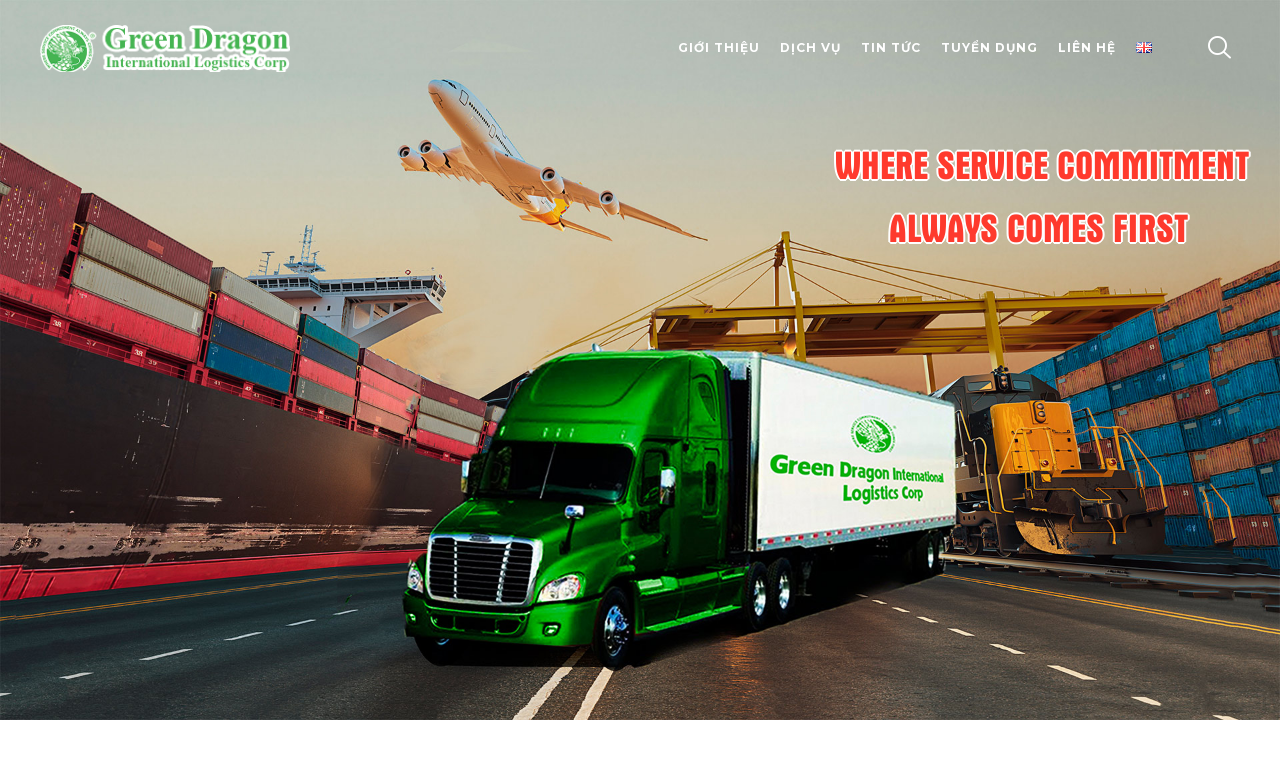

--- FILE ---
content_type: text/html; charset=UTF-8
request_url: https://greendragonlog.com.vn/2023/11/13/exactly-what-data-bedrooms-and-for-what-reason-do-you-need-a-single/
body_size: 39287
content:
<!DOCTYPE html>
<html class="no-js" lang="vi">
<head>
	<!-- META TAGS -->
	<meta charset="UTF-8" />
	<meta name="viewport" content="width=device-width, initial-scale=1, maximum-scale=8">
	<!-- LINK TAGS -->
	<link rel="pingback" href="https://greendragonlog.com.vn/xmlrpc.php" />
	<title>Green Dragon International Logistics Corp &#8211; Just another WordPress site</title>
<style type="text/css" data-type="vc_shortcodes-custom-css">.vc_custom_1608524156238{margin-bottom: 24px !important;}.vc_custom_1694407145173{margin-bottom: 24px !important;}.vc_custom_1603164705802{background-image: url(https://dragonparty.vn/wp-content/uploads/2020/10/world.jpg?id=21) !important;background-position: center !important;background-repeat: no-repeat !important;background-size: contain !important;}.vc_custom_1614241338344{margin-bottom: 24px !important;background-image: url(https://dragonparty.vn/wp-content/uploads/2020/10/world.jpg?id=10695) !important;}.vc_custom_1608619347124{margin-bottom: 16px !important;}.vc_custom_1608525037763{margin-bottom: 16px !important;}.vc_custom_1608524307938{margin-bottom: 16px !important;}.vc_custom_1608524340194{margin-bottom: 16px !important;}.vc_custom_1608524369650{margin-bottom: 16px !important;}.vc_custom_1749618487818{margin-bottom: 16px !important;}.vc_custom_1614241366826{padding-right: 0px !important;padding-left: 0px !important;}.vc_custom_1614241055582{padding-top: 8px !important;padding-right: 16px !important;padding-bottom: 8px !important;padding-left: 16px !important;background-color: #41b652 !important;}.vc_custom_1602058398720{margin-bottom: 56px !important;}</style>                        <script>
                            /* You can add more configuration options to webfontloader by previously defining the WebFontConfig with your options */
                            if ( typeof WebFontConfig === "undefined" ) {
                                WebFontConfig = new Object();
                            }
                            WebFontConfig['google'] = {families: ['Roboto:100,300,400,500,700,900,100italic,300italic,400italic,500italic,700italic,900italic', 'Montserrat:100,200,300,400,500,600,700,800,900,100italic,200italic,300italic,400italic,500italic,600italic,700italic,800italic,900italic']};

                            (function() {
                                var wf = document.createElement( 'script' );
                                wf.src = 'https://ajax.googleapis.com/ajax/libs/webfont/1.5.3/webfont.js';
                                wf.type = 'text/javascript';
                                wf.async = 'true';
                                var s = document.getElementsByTagName( 'script' )[0];
                                s.parentNode.insertBefore( wf, s );
                            })();
                        </script>
                        <meta name='robots' content='max-image-preview:large' />
<link rel="alternate" href="https://greendragonlog.com.vn/" hreflang="vi" />
<link rel="alternate" href="https://greendragonlog.com.vn/?lang=en" hreflang="en" />
<link rel='dns-prefetch' href='//maps.google.com' />
<link rel='dns-prefetch' href='//fonts.googleapis.com' />
<link rel="alternate" type="application/rss+xml" title="Dòng thông tin Green Dragon International Logistics Corp &raquo;" href="https://greendragonlog.com.vn/?feed=rss2" />
<link rel="alternate" type="application/rss+xml" title="Green Dragon International Logistics Corp &raquo; Dòng bình luận" href="https://greendragonlog.com.vn/?feed=comments-rss2" />
<script type="text/javascript">
/* <![CDATA[ */
window._wpemojiSettings = {"baseUrl":"https:\/\/s.w.org\/images\/core\/emoji\/15.0.3\/72x72\/","ext":".png","svgUrl":"https:\/\/s.w.org\/images\/core\/emoji\/15.0.3\/svg\/","svgExt":".svg","source":{"concatemoji":"https:\/\/greendragonlog.com.vn\/wp-includes\/js\/wp-emoji-release.min.js?ver=6.5.7"}};
/*! This file is auto-generated */
!function(i,n){var o,s,e;function c(e){try{var t={supportTests:e,timestamp:(new Date).valueOf()};sessionStorage.setItem(o,JSON.stringify(t))}catch(e){}}function p(e,t,n){e.clearRect(0,0,e.canvas.width,e.canvas.height),e.fillText(t,0,0);var t=new Uint32Array(e.getImageData(0,0,e.canvas.width,e.canvas.height).data),r=(e.clearRect(0,0,e.canvas.width,e.canvas.height),e.fillText(n,0,0),new Uint32Array(e.getImageData(0,0,e.canvas.width,e.canvas.height).data));return t.every(function(e,t){return e===r[t]})}function u(e,t,n){switch(t){case"flag":return n(e,"\ud83c\udff3\ufe0f\u200d\u26a7\ufe0f","\ud83c\udff3\ufe0f\u200b\u26a7\ufe0f")?!1:!n(e,"\ud83c\uddfa\ud83c\uddf3","\ud83c\uddfa\u200b\ud83c\uddf3")&&!n(e,"\ud83c\udff4\udb40\udc67\udb40\udc62\udb40\udc65\udb40\udc6e\udb40\udc67\udb40\udc7f","\ud83c\udff4\u200b\udb40\udc67\u200b\udb40\udc62\u200b\udb40\udc65\u200b\udb40\udc6e\u200b\udb40\udc67\u200b\udb40\udc7f");case"emoji":return!n(e,"\ud83d\udc26\u200d\u2b1b","\ud83d\udc26\u200b\u2b1b")}return!1}function f(e,t,n){var r="undefined"!=typeof WorkerGlobalScope&&self instanceof WorkerGlobalScope?new OffscreenCanvas(300,150):i.createElement("canvas"),a=r.getContext("2d",{willReadFrequently:!0}),o=(a.textBaseline="top",a.font="600 32px Arial",{});return e.forEach(function(e){o[e]=t(a,e,n)}),o}function t(e){var t=i.createElement("script");t.src=e,t.defer=!0,i.head.appendChild(t)}"undefined"!=typeof Promise&&(o="wpEmojiSettingsSupports",s=["flag","emoji"],n.supports={everything:!0,everythingExceptFlag:!0},e=new Promise(function(e){i.addEventListener("DOMContentLoaded",e,{once:!0})}),new Promise(function(t){var n=function(){try{var e=JSON.parse(sessionStorage.getItem(o));if("object"==typeof e&&"number"==typeof e.timestamp&&(new Date).valueOf()<e.timestamp+604800&&"object"==typeof e.supportTests)return e.supportTests}catch(e){}return null}();if(!n){if("undefined"!=typeof Worker&&"undefined"!=typeof OffscreenCanvas&&"undefined"!=typeof URL&&URL.createObjectURL&&"undefined"!=typeof Blob)try{var e="postMessage("+f.toString()+"("+[JSON.stringify(s),u.toString(),p.toString()].join(",")+"));",r=new Blob([e],{type:"text/javascript"}),a=new Worker(URL.createObjectURL(r),{name:"wpTestEmojiSupports"});return void(a.onmessage=function(e){c(n=e.data),a.terminate(),t(n)})}catch(e){}c(n=f(s,u,p))}t(n)}).then(function(e){for(var t in e)n.supports[t]=e[t],n.supports.everything=n.supports.everything&&n.supports[t],"flag"!==t&&(n.supports.everythingExceptFlag=n.supports.everythingExceptFlag&&n.supports[t]);n.supports.everythingExceptFlag=n.supports.everythingExceptFlag&&!n.supports.flag,n.DOMReady=!1,n.readyCallback=function(){n.DOMReady=!0}}).then(function(){return e}).then(function(){var e;n.supports.everything||(n.readyCallback(),(e=n.source||{}).concatemoji?t(e.concatemoji):e.wpemoji&&e.twemoji&&(t(e.twemoji),t(e.wpemoji)))}))}((window,document),window._wpemojiSettings);
/* ]]> */
</script>
<style id='wp-emoji-styles-inline-css' type='text/css'>

	img.wp-smiley, img.emoji {
		display: inline !important;
		border: none !important;
		box-shadow: none !important;
		height: 1em !important;
		width: 1em !important;
		margin: 0 0.07em !important;
		vertical-align: -0.1em !important;
		background: none !important;
		padding: 0 !important;
	}
</style>
<link rel='stylesheet' id='wp-block-library-css' href='https://greendragonlog.com.vn/wp-includes/css/dist/block-library/style.min.css?ver=6.5.7' type='text/css' media='all' />
<style id='classic-theme-styles-inline-css' type='text/css'>
/*! This file is auto-generated */
.wp-block-button__link{color:#fff;background-color:#32373c;border-radius:9999px;box-shadow:none;text-decoration:none;padding:calc(.667em + 2px) calc(1.333em + 2px);font-size:1.125em}.wp-block-file__button{background:#32373c;color:#fff;text-decoration:none}
</style>
<style id='global-styles-inline-css' type='text/css'>
body{--wp--preset--color--black: #000000;--wp--preset--color--cyan-bluish-gray: #abb8c3;--wp--preset--color--white: #ffffff;--wp--preset--color--pale-pink: #f78da7;--wp--preset--color--vivid-red: #cf2e2e;--wp--preset--color--luminous-vivid-orange: #ff6900;--wp--preset--color--luminous-vivid-amber: #fcb900;--wp--preset--color--light-green-cyan: #7bdcb5;--wp--preset--color--vivid-green-cyan: #00d084;--wp--preset--color--pale-cyan-blue: #8ed1fc;--wp--preset--color--vivid-cyan-blue: #0693e3;--wp--preset--color--vivid-purple: #9b51e0;--wp--preset--gradient--vivid-cyan-blue-to-vivid-purple: linear-gradient(135deg,rgba(6,147,227,1) 0%,rgb(155,81,224) 100%);--wp--preset--gradient--light-green-cyan-to-vivid-green-cyan: linear-gradient(135deg,rgb(122,220,180) 0%,rgb(0,208,130) 100%);--wp--preset--gradient--luminous-vivid-amber-to-luminous-vivid-orange: linear-gradient(135deg,rgba(252,185,0,1) 0%,rgba(255,105,0,1) 100%);--wp--preset--gradient--luminous-vivid-orange-to-vivid-red: linear-gradient(135deg,rgba(255,105,0,1) 0%,rgb(207,46,46) 100%);--wp--preset--gradient--very-light-gray-to-cyan-bluish-gray: linear-gradient(135deg,rgb(238,238,238) 0%,rgb(169,184,195) 100%);--wp--preset--gradient--cool-to-warm-spectrum: linear-gradient(135deg,rgb(74,234,220) 0%,rgb(151,120,209) 20%,rgb(207,42,186) 40%,rgb(238,44,130) 60%,rgb(251,105,98) 80%,rgb(254,248,76) 100%);--wp--preset--gradient--blush-light-purple: linear-gradient(135deg,rgb(255,206,236) 0%,rgb(152,150,240) 100%);--wp--preset--gradient--blush-bordeaux: linear-gradient(135deg,rgb(254,205,165) 0%,rgb(254,45,45) 50%,rgb(107,0,62) 100%);--wp--preset--gradient--luminous-dusk: linear-gradient(135deg,rgb(255,203,112) 0%,rgb(199,81,192) 50%,rgb(65,88,208) 100%);--wp--preset--gradient--pale-ocean: linear-gradient(135deg,rgb(255,245,203) 0%,rgb(182,227,212) 50%,rgb(51,167,181) 100%);--wp--preset--gradient--electric-grass: linear-gradient(135deg,rgb(202,248,128) 0%,rgb(113,206,126) 100%);--wp--preset--gradient--midnight: linear-gradient(135deg,rgb(2,3,129) 0%,rgb(40,116,252) 100%);--wp--preset--font-size--small: 13px;--wp--preset--font-size--medium: 20px;--wp--preset--font-size--large: 36px;--wp--preset--font-size--x-large: 42px;--wp--preset--spacing--20: 0.44rem;--wp--preset--spacing--30: 0.67rem;--wp--preset--spacing--40: 1rem;--wp--preset--spacing--50: 1.5rem;--wp--preset--spacing--60: 2.25rem;--wp--preset--spacing--70: 3.38rem;--wp--preset--spacing--80: 5.06rem;--wp--preset--shadow--natural: 6px 6px 9px rgba(0, 0, 0, 0.2);--wp--preset--shadow--deep: 12px 12px 50px rgba(0, 0, 0, 0.4);--wp--preset--shadow--sharp: 6px 6px 0px rgba(0, 0, 0, 0.2);--wp--preset--shadow--outlined: 6px 6px 0px -3px rgba(255, 255, 255, 1), 6px 6px rgba(0, 0, 0, 1);--wp--preset--shadow--crisp: 6px 6px 0px rgba(0, 0, 0, 1);}:where(.is-layout-flex){gap: 0.5em;}:where(.is-layout-grid){gap: 0.5em;}body .is-layout-flex{display: flex;}body .is-layout-flex{flex-wrap: wrap;align-items: center;}body .is-layout-flex > *{margin: 0;}body .is-layout-grid{display: grid;}body .is-layout-grid > *{margin: 0;}:where(.wp-block-columns.is-layout-flex){gap: 2em;}:where(.wp-block-columns.is-layout-grid){gap: 2em;}:where(.wp-block-post-template.is-layout-flex){gap: 1.25em;}:where(.wp-block-post-template.is-layout-grid){gap: 1.25em;}.has-black-color{color: var(--wp--preset--color--black) !important;}.has-cyan-bluish-gray-color{color: var(--wp--preset--color--cyan-bluish-gray) !important;}.has-white-color{color: var(--wp--preset--color--white) !important;}.has-pale-pink-color{color: var(--wp--preset--color--pale-pink) !important;}.has-vivid-red-color{color: var(--wp--preset--color--vivid-red) !important;}.has-luminous-vivid-orange-color{color: var(--wp--preset--color--luminous-vivid-orange) !important;}.has-luminous-vivid-amber-color{color: var(--wp--preset--color--luminous-vivid-amber) !important;}.has-light-green-cyan-color{color: var(--wp--preset--color--light-green-cyan) !important;}.has-vivid-green-cyan-color{color: var(--wp--preset--color--vivid-green-cyan) !important;}.has-pale-cyan-blue-color{color: var(--wp--preset--color--pale-cyan-blue) !important;}.has-vivid-cyan-blue-color{color: var(--wp--preset--color--vivid-cyan-blue) !important;}.has-vivid-purple-color{color: var(--wp--preset--color--vivid-purple) !important;}.has-black-background-color{background-color: var(--wp--preset--color--black) !important;}.has-cyan-bluish-gray-background-color{background-color: var(--wp--preset--color--cyan-bluish-gray) !important;}.has-white-background-color{background-color: var(--wp--preset--color--white) !important;}.has-pale-pink-background-color{background-color: var(--wp--preset--color--pale-pink) !important;}.has-vivid-red-background-color{background-color: var(--wp--preset--color--vivid-red) !important;}.has-luminous-vivid-orange-background-color{background-color: var(--wp--preset--color--luminous-vivid-orange) !important;}.has-luminous-vivid-amber-background-color{background-color: var(--wp--preset--color--luminous-vivid-amber) !important;}.has-light-green-cyan-background-color{background-color: var(--wp--preset--color--light-green-cyan) !important;}.has-vivid-green-cyan-background-color{background-color: var(--wp--preset--color--vivid-green-cyan) !important;}.has-pale-cyan-blue-background-color{background-color: var(--wp--preset--color--pale-cyan-blue) !important;}.has-vivid-cyan-blue-background-color{background-color: var(--wp--preset--color--vivid-cyan-blue) !important;}.has-vivid-purple-background-color{background-color: var(--wp--preset--color--vivid-purple) !important;}.has-black-border-color{border-color: var(--wp--preset--color--black) !important;}.has-cyan-bluish-gray-border-color{border-color: var(--wp--preset--color--cyan-bluish-gray) !important;}.has-white-border-color{border-color: var(--wp--preset--color--white) !important;}.has-pale-pink-border-color{border-color: var(--wp--preset--color--pale-pink) !important;}.has-vivid-red-border-color{border-color: var(--wp--preset--color--vivid-red) !important;}.has-luminous-vivid-orange-border-color{border-color: var(--wp--preset--color--luminous-vivid-orange) !important;}.has-luminous-vivid-amber-border-color{border-color: var(--wp--preset--color--luminous-vivid-amber) !important;}.has-light-green-cyan-border-color{border-color: var(--wp--preset--color--light-green-cyan) !important;}.has-vivid-green-cyan-border-color{border-color: var(--wp--preset--color--vivid-green-cyan) !important;}.has-pale-cyan-blue-border-color{border-color: var(--wp--preset--color--pale-cyan-blue) !important;}.has-vivid-cyan-blue-border-color{border-color: var(--wp--preset--color--vivid-cyan-blue) !important;}.has-vivid-purple-border-color{border-color: var(--wp--preset--color--vivid-purple) !important;}.has-vivid-cyan-blue-to-vivid-purple-gradient-background{background: var(--wp--preset--gradient--vivid-cyan-blue-to-vivid-purple) !important;}.has-light-green-cyan-to-vivid-green-cyan-gradient-background{background: var(--wp--preset--gradient--light-green-cyan-to-vivid-green-cyan) !important;}.has-luminous-vivid-amber-to-luminous-vivid-orange-gradient-background{background: var(--wp--preset--gradient--luminous-vivid-amber-to-luminous-vivid-orange) !important;}.has-luminous-vivid-orange-to-vivid-red-gradient-background{background: var(--wp--preset--gradient--luminous-vivid-orange-to-vivid-red) !important;}.has-very-light-gray-to-cyan-bluish-gray-gradient-background{background: var(--wp--preset--gradient--very-light-gray-to-cyan-bluish-gray) !important;}.has-cool-to-warm-spectrum-gradient-background{background: var(--wp--preset--gradient--cool-to-warm-spectrum) !important;}.has-blush-light-purple-gradient-background{background: var(--wp--preset--gradient--blush-light-purple) !important;}.has-blush-bordeaux-gradient-background{background: var(--wp--preset--gradient--blush-bordeaux) !important;}.has-luminous-dusk-gradient-background{background: var(--wp--preset--gradient--luminous-dusk) !important;}.has-pale-ocean-gradient-background{background: var(--wp--preset--gradient--pale-ocean) !important;}.has-electric-grass-gradient-background{background: var(--wp--preset--gradient--electric-grass) !important;}.has-midnight-gradient-background{background: var(--wp--preset--gradient--midnight) !important;}.has-small-font-size{font-size: var(--wp--preset--font-size--small) !important;}.has-medium-font-size{font-size: var(--wp--preset--font-size--medium) !important;}.has-large-font-size{font-size: var(--wp--preset--font-size--large) !important;}.has-x-large-font-size{font-size: var(--wp--preset--font-size--x-large) !important;}
.wp-block-navigation a:where(:not(.wp-element-button)){color: inherit;}
:where(.wp-block-post-template.is-layout-flex){gap: 1.25em;}:where(.wp-block-post-template.is-layout-grid){gap: 1.25em;}
:where(.wp-block-columns.is-layout-flex){gap: 2em;}:where(.wp-block-columns.is-layout-grid){gap: 2em;}
.wp-block-pullquote{font-size: 1.5em;line-height: 1.6;}
</style>
<link rel='stylesheet' id='contact-form-7-css' href='https://greendragonlog.com.vn/wp-content/plugins/contact-form-7/includes/css/styles.css?ver=5.4.1' type='text/css' media='all' />
<link rel='stylesheet' id='rs-plugin-settings-css' href='https://greendragonlog.com.vn/wp-content/plugins/revslider/public/assets/css/rs6.css?ver=6.0.9' type='text/css' media='all' />
<style id='rs-plugin-settings-inline-css' type='text/css'>
#rs-demo-id {}
</style>
<link rel='stylesheet' id='uaf_client_css-css' href='https://greendragonlog.com.vn/wp-content/uploads/useanyfont/uaf.css?ver=1703754652' type='text/css' media='all' />
<link rel='stylesheet' id='globax-style-css' href='https://greendragonlog.com.vn/wp-content/themes/globax/style.css?ver=6.5.7' type='text/css' media='all' />
<link rel='stylesheet' id='globax-default-fonts-css' href='//fonts.googleapis.com/css?family=Montserrat%3A400%2C500%2C600%2C700%7CRoboto%3A400%2C500%2C700%26subset%3Dlatin%2Clatin-ext&#038;ver=1.0.0' type='text/css' media='all' />
<!--[if lt IE 9]>
<link rel='stylesheet' id='vc_lte_ie9-css' href='https://greendragonlog.com.vn/wp-content/plugins/js_composer/assets/css/vc_lte_ie9.min.css?ver=6.0.5' type='text/css' media='screen' />
<![endif]-->
<link rel='stylesheet' id='js_composer_front-css' href='https://greendragonlog.com.vn/wp-content/plugins/js_composer/assets/css/js_composer.min.css?ver=6.0.5' type='text/css' media='all' />
<link rel='stylesheet' id='dynamic-styles-css' href='https://greendragonlog.com.vn/wp-content/themes/globax/css/dynamic-styles.css?ver=6.5.7' type='text/css' media='all' />
<style id='dynamic-styles-inline-css' type='text/css'>
body,input,select,pre,code,kbd,samp,dt,#cancel-comment-reply-link,.box-item-content, textarea, .widget_price_filter .price_label {font-size:16px;font-weight:400;font-family:Roboto;line-height:28px;letter-spacing:0.5px;color:#616161;}.stylish-line-box > .stylish-line > .stylish-subtitle {font-family:Roboto;}.widget_twitter .tweet-time,.widget_categories ul li a,.widget_pages ul li a,.widget_archive ul li a,.widget_meta ul li a,.widget_layered_nav ul li a,.widget_nav_menu ul li a,.widget_product_categories ul li a,.widget_recent_entries ul li a, .widget_rss ul li a,.widget_icl_lang_sel_widget li a,.recentcomments a,.widget_product_search form button:before,.page-content-wrap .widget_shopping_cart .cart_list li .remove,.blog-header + .et-breadcrumbs,.tech-header + .et-breadcrumbs,.project-header + .et-breadcrumbs,.product-header + .et-breadcrumbs,.product_meta > *:not(.product-summary-title) span,.product_meta > *:not(.product-summary-title) a {color:#616161 !important;}.et-breadcrumbs a:after {background-color:#616161 !important;}h1,h2,h3,h4,h5,h6, .woocommerce-page #et-content .shop_table .product-name > a:not(.yith-wcqv-button),.woocommerce-Tabs-panel .shop_attributes th,#reply-title,.product .summary .price,.widget_products .product_list_widget > li .product-title,.widget_recently_viewed_products .product_list_widget > li .product-title,.widget_recent_reviews .product_list_widget > li .product-title,.widget_top_rated_products .product_list_widget > li .product-title,.et-circle-progress .percent,.et-timer .timer-count,.pricing-currency,.pricing-price,.woocommerce-MyAccount-navigation li a {font-family:Montserrat;text-transform:none;font-weight:700;letter-spacing:0px;color:#212121;}.woocommerce-page #et-content .shop_table .product-name > a:not(.yith-wcqv-button),.widget_et_recent_entries .post-title a,.woocommerce-tabs .tabs li a {color:#212121 !important;}.page-content-wrap .widget_shopping_cart .cart-product-title a,.et-circle-progress .percent {color:#212121;}h1 {font-size:48px; line-height:56px;}h2 {font-size:40px; line-height:48px;}h3 {font-size:32px; line-height:40px;}h4 {font-size:24px; line-height:32px;}h5 {font-size:20px; line-height:28px;}h6 {font-size:16px; line-height:24px;}.woocommerce-Tabs-panel h2,.widget_products .product_list_widget > li .product-title,.widget_recently_viewed_products .product_list_widget > li .product-title,.widget_recent_reviews .product_list_widget > li .product-title,.widget_top_rated_products .product_list_widget > li .product-title,.shop_table .product-name > a:not(.yith-wcqv-button){font-size:16px; line-height:24px;}.woocommerce h2{font-size:24px; line-height:32px;}.et-timer .timer-count,.product-title-section > .post-title{font-size:48px; line-height:56px;}.woocommerce-review__author{font-size:20px; line-height:28px;}.woocommerce .comment-reply-title{font-size:32px; line-height:40px;}textarea, select, input[type="date"], input[type="datetime"], input[type="datetime-local"], input[type="email"], input[type="month"], input[type="number"], input[type="password"], input[type="search"], input[type="tel"], input[type="text"], input[type="time"], input[type="url"], input[type="week"], input[type="file"], .select2-container--default .select2-selection--single,.post-meta > *,.full #loop-posts .format-quote .post-excerpt,.full #loop-posts .format-status .post-excerpt,.single-post-page > .format-quote .post-excerpt,.single-post-page > .format-status .post-excerpt,.full .format-quote .post-quote-auther,.full .format-status .post-status-auther,.single-post-page > .format-quote .post-quote-auther,.single-post-page > .format-status .post-status-auther,blockquote,q,.widget_categories ul li a,.widget_pages ul li a,.widget_archive ul li a,.widget_meta ul li a,.widget_nav_menu ul li a,.widget_schedule ul li,.widget_product_categories ul li a,.project-category,.product .onsale,.product .product-status,.product .price,.woocommerce-tabs .tabs li a,th,.woocommerce-review__author,.et-blockquote .quote,.et-ghost-title > .ghost-title,.et-line-button,.et-inline-button,.et-progress .percent,.et-counter > span,.et-person .person-subtitle,.pricing-label,.testimonial-content {font-family:Montserrat;}.stylish-line-ghost-middle,.stylish-line-ghost-before,.stylish-line-ghost-after,.woocommerce-review__author:after,#yith-quick-view-content .price:after {background-color:#41b652;}#loop-posts .post-title:hover,#loop-posts .post-title a:hover,.recent-posts .post-title:hover,.recent-posts .post-title a:hover,.loop-product .post-title:hover,.loop-product .post-title a:hover,.related-posts .post .post-title a:hover,.project-layout .project .post-body .post-title a:hover,.project-layout .project .project-category a:hover,.widget_recent_comments li:before,.product .summary .price ins,.product-title-section .price ins,.page-content-wrap .widget_shopping_cart .cart-product-title a:hover,.page-content-wrap .widget_shopping_cart .cart-product-title:hover a,.widget_products .product_list_widget > li > a:hover .product-title,.widget_recently_viewed_products .product_list_widget > li > a:hover .product-title,.widget_recent_reviews .product_list_widget > li > a:hover .product-title,.widget_top_rated_products .product_list_widget > li > a:hover .product-title,.search-posts .post-title a:hover,.search-posts .post-title:hover a,.et-testimonial-item .rating span,.et-accordion .toggle-ind,.et-accordion .toggle-icon,.tabset .tab .icon,.testimonial-content:before,.testimonial-alt .testimonial-title {color:#41b652;}.post-meta a:hover,.project-meta ul a:not(.social-share):hover,.widget_et_recent_entries .post-title:hover a,.widget_twitter .tweet-time,.widget_categories ul li a:hover,.widget_pages ul li a:hover,.widget_archive ul li a:hover,.widget_meta ul li a:hover,.widget_layered_nav ul li a:hover,.widget_nav_menu ul li a:hover,.widget_product_categories ul li a:hover,.widget_recent_entries ul li a:hover, .widget_rss ul li a:hover,.widget_icl_lang_sel_widget li a:hover,.recentcomments a:hover,#yith-quick-view-close:hover,.page-content-wrap .widget_shopping_cart .cart_list li .remove:hover,.woocommerce-page #et-content .shop_table .product-name > a:not(.yith-wcqv-button):hover,.project-social-share > .social-links > a:hover,.product .summary .post-social-share > .social-links > a:hover,.product_meta > *:not(.product-summary-title) a:hover,.woocommerce-MyAccount-navigation li.is-active a {color:#41b652 !important;}.comment-reply-link:hover,.enovathemes-navigation li a:hover,.enovathemes-navigation li .current,.post-image-overlay > .overlay-read-more:hover,.post-image-overlay > .post-image-overlay-content > .overlay-read-more:hover,.post-sticky,.post-media .flex-direction-nav li a:hover,.post-media .flex-control-nav li a:hover,.post-media .flex-control-nav li a.flex-active,.slick-dots li button:hover,.slick-dots li.slick-active button,.owl-carousel .owl-nav > *:hover,.enovathemes-filter .filter:before,.overlay-flip-hor .overlay-hover .post-image-overlay, .overlay-flip-ver .overlay-hover .post-image-overlay,.image-move-up .post-image-overlay,.image-move-down .post-image-overlay,.image-move-left .post-image-overlay,.image-move-right .post-image-overlay,.overlay-image-move-up .post-image-overlay,.overlay-image-move-down .post-image-overlay,.overlay-image-move-left .post-image-overlay,.overlay-image-move-right .post-image-overlay,.product .onsale,.product .product-status,.product-quick-view:hover,.woocommerce-store-notice.demo_store,.shop_table .product-remove a:hover,.tabset .tab.active,.et-mailchimp input[type="text"] + .after,.owl-carousel .owl-dots > .owl-dot.active,.pricing-label,.pricing-footer .et-button:hover,.mob-menu-toggle-alt,.widget_title:before,.blog-header + .et-breadcrumbs > .container > *:before,.tech-header + .et-breadcrumbs > .container > *:before,.project-header + .et-breadcrumbs > .container > *:before,.product-header + .et-breadcrumbs > .container > *:before,.post-meta > *:before,.stylish-button:after,.stylish-button + a:after,.full #loop-posts .format-link .post-body-inner,.single-post-page > .format-link .format-container,.full #loop-posts .format-status .post-body-inner:before,.full #loop-posts .format-quote .post-body-inner:before,.single-post-page > .post.format-quote > .post-inner > .post-body .format-container:before,.single-post-page > .post.format-status > .post-inner > .post-body .format-container:before,.post-highlight:before,blockquote:before,q:before,.full .format-quote .post-quote-auther:after,.full .format-status .post-status-auther:after,.single-post-page > .format-quote .post-quote-auther:after,.single-post-page > .format-status .post-status-auther:after,.post-single-navigation a:hover,.post-social-share > .social-links > a:hover,.stylish-dash:after,#reply-title:after,.widget_categories ul li a:before,.widget_pages ul li a:before,.widget_archive ul li a:before,.widget_meta ul li a:before,.widget_nav_menu ul li a:before,.widget_schedule ul li:before,.widget_product_categories ul li a:before,.widget_categories ul li a:after,.widget_pages ul li a:after,.widget_archive ul li a:after,.widget_meta ul li a:after,.widget_nav_menu ul li a:after,.widget_product_categories ul li a:after,.project-single-navigation > *:hover,.project-meta ul li:before,.product_meta > *:not(.product-summary-title):before,.woocommerce-tabs .tabs li a:hover,.woocommerce-tabs .tabs li.active a,.widget .image-container:before,.et-blockquote .quote:before,.et-person .social-links a:hover,.et-person-alt > .under-image-content:before,.et-timeline-item .timeline-item-icon {background-color:#41b652;}.mejs-controls .mejs-time-rail .mejs-time-current,.slick-slider .slick-prev:hover,.slick-slider .slick-next:hover,#project-gallery .owl-nav > .owl-prev:hover,#project-gallery .owl-nav > .owl-next:hover,.et-tweets ul.slick-dots li.slick-active button {background-color:#41b652 !important;}.full #loop-posts .format-status .post-body-inner:after,.full #loop-posts .format-quote .post-body-inner:after,.single-post-page > .post.format-quote > .post-inner > .post-body .format-container:after,.single-post-page > .post.format-status > .post-inner > .post-body .format-container:after,.post-highlight:after,blockquote:after,q:after,.et-blockquote .quote:after,.et-person-alt > .under-image-content:after {border-top:12px solid #41b652;border-bottom:12px solid #41b652;}#yith-wcwl-popup-message {color:#41b652 !important;box-shadow:inset 0 0 0 1px #41b652;}.enovathemes-navigation li a:hover,.enovathemes-navigation li .current {box-shadow:inset 0 0 0 2px #41b652 !important;}.yith-wcwl-add-to-wishlist a:hover,.yith-wcwl-wishlistexistsbrowse.show a,.yith-wcwl-wishlistaddedbrowse.show a,.enovathemes-filter .filter:hover,.enovathemes-filter .filter.active {box-shadow:inset 0 0 0 2px #41b652 !important;background-color:#41b652;}.yith-wcwl-add-to-wishlist a.active:after {border:2px solid #41b652;border-top:2px solid #41b652;}.yith-wcwl-add-to-wishlist a.active:hover:after {border:2px solid #41b652;border-top:2px solid #ffffff;}.show a.active:after,.show a.active:hover:after {border:2px solid #41b652 !important;border-top:2px solid #ffffff !important;}.ajax-add-to-cart-loading .circle-loader {border-left-color:#41b652;}.ajax-add-to-cart-loading .load-complete {border-color:#41b652 !important;}.ajax-add-to-cart-loading .checkmark:after {border-right:2px solid #41b652;border-top:2px solid #41b652;}.widget_price_filter .ui-slider-horizontal .ui-slider-range {background-color:#41b652 !important;}.widget_price_filter .ui-slider .ui-slider-handle {border:2px solid #41b652;}.highlight-true .testimonial-content {box-shadow:inset 0 0 0 1px #41b652;border-color:#41b652;}.highlight-true .testimonial-content:after {border-color:#41b652 transparent transparent transparent;}ul.chat li:nth-child(2n+2) > p {background-color:rgba(65,182,82,0.2);color:#41b652 !important;}.post-tags-single a:hover,.widget_tag_cloud .tagcloud a:hover,.widget_product_tag_cloud .tagcloud a:hover,.project-tags a:hover {background-color:#41b652 !important;}.nivo-lightbox-prev:hover, .nivo-lightbox-next:hover, .nivo-lightbox-close:hover{background-color:rgb(35,152,52) !important;}a,a:visited,.comment-meta .comment-date-time a:hover,.comment-author a:hover,.comment-content .edit-link a a,#cancel-comment-reply-link:hover,.woocommerce-review-link {color:#616161;opacity:1;}a:hover,.comment-content .edit-link a a:hover,.woocommerce-review-link:hover,.product_meta a:hover {color:#41b652;}.one-page-bullets,#multiscroll-nav {background-color:#f5f5f5;}.one-page-bullets ul li a,#multiscroll-nav li a {background-color:#212121;}.one-page-bullets ul li a:hover,.one-page-bullets ul li.one-page-active a,#multiscroll-nav li a:hover,#multiscroll-nav li a.active {background-color:#fd8c40;}.one-page-bullets ul li a:before,#multiscroll-nav li:before {background-color:#212121;color:#ffffff;}body.layout-frame {padding:20px;}.layout-frame .site-sidebar {right:20px;top:20px;height:calc( 100% - 40px );}.layout-frame.sidebar-align-left .site-sidebar {right:auto !important;left:20px;top:20px;height:calc( 100% - 40px );}.body-borders > div:not(.shadow) {background-color:#ffffff;}.body-borders > .top-border,.body-borders > .bottom-border,.body-borders > .top-border:before,.body-borders > .bottom-border:before {height:20px;}.body-borders > .left-border,.body-borders > .right-border,.body-borders > .left-border:before,.body-borders > .right-border:before {width:20px;}#to-top {width:48px;height:48px;line-height:48px !important;font-size:32px;border-radius:150px;color:#ffffff;background-color:#41b652;}#to-top:hover {color:#ffffff;background-color:#1e4d78;}#to-top .et-ink {background-color:#ffffff;}.rich-header, .rich-header .parallax-container, .rich-header .fixed-container {height:380px;}.rich-header h1 {font-family:utm-aurora; font-weight:400; font-size:72px; line-height:88px; letter-spacing:0px; text-transform:uppercase;}.rich-header p {font-family:utm-aurora; font-weight:400; font-size:14px; letter-spacing:1.5px; text-transform:uppercase;}.rich-header + .et-breadcrumbs {font-family:Roboto; font-weight:500; font-size:16px; letter-spacing:0px; text-transform:none;}.page-id-15 .page-header, .page-id-15 .page-header .parallax-container, .page-id-15 .page-header .fixed-container {background-color:#fd8c40;}.page-id-15 .page-header h1 {color:#212121;padding:0px 16px;background-color:#ffffff;}.page-id-15 .page-header p {color:#ffffff;}.page-id-15 .et-breadcrumbs {color:#616161;background-color:#ffffff;}.page-id-15 .et-breadcrumbs:before,.page-id-15 .et-breadcrumbs:after {background-color:#ffffff;}.page-id-15 .et-breadcrumbs > .container > *:before {background-color:#fd8c40;}.page-id-15 .et-breadcrumbs a:after {background-color:#616161;}html,#gen-wrap {background-color:#ffffff;}.site-loading {background-color:#212121;color:#fd8c40;}.site-loading svg path {fill:#fd8c40;}.under-construction {background-color:#ffffff;}textarea, select, input[type="date"], input[type="datetime"], input[type="datetime-local"], input[type="email"], input[type="month"], input[type="number"], input[type="password"], input[type="search"], input[type="tel"], input[type="text"], input[type="time"], input[type="url"], input[type="week"], input[type="file"] {color:#616161;background-color:#ffffff;border-color:#e0e0e0;}.tech-page-search-form .search-icon,.widget_search form input[type="submit"] + .search-icon, .widget_product_search form input[type="submit"] + .search-icon {color:#616161 !important;}.select2-container--default .select2-selection--single {color:#616161 !important;background-color:#ffffff !important;border-color:#e0e0e0 !important;}.select2-container--default .select2-selection--single .select2-selection__rendered{color:#616161 !important;}.select2-dropdown,.select2-container--default .select2-search--dropdown .select2-search__field {background-color:#ffffff !important;}textarea:focus, select:focus, input[type="date"]:focus, input[type="datetime"]:focus, input[type="datetime-local"]:focus, input[type="email"]:focus, input[type="month"]:focus, input[type="number"]:focus, input[type="password"]:focus, input[type="search"]:focus, input[type="tel"]:focus, input[type="text"]:focus, input[type="time"]:focus, input[type="url"]:focus, input[type="week"]:focus, input[type="file"]:focus {color:#424242;border-color:#bdbdbd;background-color:#ffffff;}.tech-page-search-form [type="submit"]:hover + .search-icon,.widget_search form input[type="submit"]:hover + .search-icon, .widget_product_search form input[type="submit"]:hover + .search-icon {color:#424242 !important;}.select2-container--default .select2-selection--single:focus {color:#424242 !important;border-color:#bdbdbd !important;background-color:#ffffff !important;}.select2-container--default .select2-selection--single .select2-selection__rendered:focus{color:#424242 !important;}.select2-dropdown:focus,.select2-container--default .select2-search--dropdown .select2-search__field:focus {background-color:#ffffff !important;}input[type="button"], input[type="reset"], input[type="submit"], button, a.checkout-button, .return-to-shop a, .wishlist_table .product-add-to-cart a, .wishlist_table .yith-wcqv-button, a.woocommerce-button, #page-links > a, .edit-link a, .mobile-navigation .cart-contents, .page-content-wrap .woocommerce-mini-cart__buttons > a, .desk-menu > ul > [data-mm="true"] > .sub-menu .woocommerce-mini-cart__buttons > a.button, .mobile-navigation .woocommerce-mini-cart__buttons > a.button, .site-sidebar .woocommerce-mini-cart__buttons > a.button, .woocommerce .wishlist_table td.product-add-to-cart a, .desk-menu ul ul > li[data-button="true"] a, .error404-button, .product .summary button:hover {color:#ffffff !important;font-family:Montserrat; font-weight:700; letter-spacing:0.5px; border-radius:0px !important; background-color:#41b652;}.post-read-more,.comment-reply-link,.et-ajax-loader,.enovathemes-filter .filter,.enovathemes-filter .filter:before,.header-top .top-button,.menu-under-logo-true .header-button,.desk-menu > ul > li > a.menu-item-button,.woo-cart .woocommerce-mini-cart__buttons > a,.product-loop-button,.added_to_cart,.et-button,.product-quick-view {font-family:Montserrat; font-weight:700; letter-spacing:0.5px;border-radius:0px !important;}input[type="button"]:hover,input[type="reset"]:hover,input[type="submit"]:hover,button:hover,a.checkout-button:hover,.return-to-shop a:hover,.wishlist_table .product-add-to-cart a:hover,.wishlist_table .yith-wcqv-button:hover,a.woocommerce-button:hover,.woocommerce-mini-cart__buttons > a:hover,#page-links > a:hover,.edit-link a:hover,.et-ajax-loader:hover,.mobile-navigation .cart-contents:hover,.page-content-wrap .woocommerce-mini-cart__buttons > a:hover,.woocommerce .wishlist_table td.product-add-to-cart a:hover,.error404-button:hover,.product .summary button {color:#41b652 !important;background-color:ffffff;box-shadow:inset 0 0 0 1px #41b652;}.et-ajax-loader.loading:hover:after {border:2px solid #41b652;}.widget_price_filter .ui-slider .ui-slider-handle {background-color:#41b652;}.footer textarea, .footer select, .footer input[type="date"], .footer input[type="datetime"], .footer input[type="datetime-local"], .footer input[type="email"], .footer input[type="month"], .footer input[type="number"], .footer input[type="password"], .footer input[type="search"], .footer input[type="tel"], .footer input[type="text"], .footer input[type="time"], .footer input[type="url"], .footer input[type="week"], .footer input[type="file"] {color:#9e9e9e;background-color:#6e6e6e;border-color:#ffffff;}.footer textarea:focus, .footer select:focus, .footer input[type="date"]:focus, .footer input[type="datetime"]:focus, .footer input[type="datetime-local"]:focus, .footer input[type="email"]:focus, .footer input[type="month"]:focus, .footer input[type="number"]:focus, .footer input[type="password"]:focus, .footer input[type="search"]:focus, .footer input[type="tel"]:focus, .footer input[type="text"]:focus, .footer input[type="time"]:focus, .footer input[type="url"]:focus, .footer input[type="week"]:focus, .footer input[type="file"]:focus {color:#41b652;border-color:#ffffff;background-color:#ffffff;}.footer input[type="button"], .footer input[type="reset"], .footer input[type="submit"], .footer button, .footer a.checkout-button, .footer a.woocommerce-button, .footer .widget_shopping_cart .woocommerce-mini-cart__buttons > a.button {color:#ffffff !important;background-color:#41b652;}.footer .widget_shopping_cart .woocommerce-mini-cart__buttons > a.button {color:#ffffff !important;}.footer input[type="button"]:hover,.footer input[type="reset"]:hover,.footer input[type="submit"]:hover,.footer button:hover,.footer a.checkout-button:hover,.footer a.woocommerce-button:hover,.footer .widget_shopping_cart .woocommerce-mini-cart__buttons > a.button:hover {color:#212121 !important;background-color:#ffffff;}.footer .widget_shopping_cart .woocommerce-mini-cart__buttons > a.button:hover {color:#212121 !important;}.footer .widget_search form input[type="submit"] + .search-icon, .footer .widget_product_search form button:before {color:#9e9e9e;}.site-sidebar textarea, .site-sidebar select, .site-sidebar input[type="date"], .site-sidebar input[type="datetime"], .site-sidebar input[type="datetime-local"], .site-sidebar input[type="email"], .site-sidebar input[type="month"], .site-sidebar input[type="number"], .site-sidebar input[type="password"], .site-sidebar input[type="search"], .site-sidebar input[type="tel"], .site-sidebar input[type="text"], .site-sidebar input[type="time"], .site-sidebar input[type="url"], .site-sidebar input[type="week"], .site-sidebar input[type="file"] {color:#9e9e9e;background-color:#ffffff;}.site-sidebar textarea:focus, .site-sidebar select:focus, .site-sidebar input[type="date"]:focus, .site-sidebar input[type="datetime"]:focus, .site-sidebar input[type="datetime-local"]:focus, .site-sidebar input[type="email"]:focus, .site-sidebar input[type="month"]:focus, .site-sidebar input[type="number"]:focus, .site-sidebar input[type="password"]:focus, .site-sidebar input[type="search"]:focus, .site-sidebar input[type="tel"]:focus, .site-sidebar input[type="text"]:focus, .site-sidebar input[type="time"]:focus, .site-sidebar input[type="url"]:focus, .site-sidebar input[type="week"]:focus, .site-sidebar input[type="file"]:focus {color:#616161;border-color:#ffffff;background-color:#ffffff;}.site-sidebar input[type="button"], .site-sidebar input[type="reset"], .site-sidebar input[type="submit"], .site-sidebar button, .site-sidebar a.checkout-button, .site-sidebar a.woocommerce-button, .site-sidebar .widget_shopping_cart .woocommerce-mini-cart__buttons > a.button {color:#ffffff !important;background-color:#fd8c40;}.site-sidebar .widget_shopping_cart .woocommerce-mini-cart__buttons > a.button {color:#ffffff !important;}.site-sidebar input[type="button"]:hover,.site-sidebar input[type="reset"]:hover,.site-sidebar input[type="submit"]:hover,.site-sidebar button:hover,.site-sidebar a.checkout-button:hover,.site-sidebar a.woocommerce-button:hover,.site-sidebar .widget_shopping_cart .woocommerce-mini-cart__buttons > a.button:hover {color:#212121 !important;background-color:#ffffff;}.site-sidebar .widget_shopping_cart .woocommerce-mini-cart__buttons > a.button:hover {color:#212121 !important;}.site-sidebar .widget_search form input[type="submit"] + .search-icon, .site-sidebar .widget_product_search form button:before {color:#9e9e9e;}.widget_mailchimp input[type="submit"]:hover {color:#ffffff !important;background-color:rgb(35,152,52) !important;}.site-sidebar {background-color:#212121;padding-top:48px;padding-bottom:48px;padding-right:32px;padding-left:32px;}.site-sidebar .widget {color:#bdbdbd;}.site-sidebar .widget_title {color:#ffffff;}.site-sidebar .widget a,.mobile-site-sidebar-toggle {color:#bdbdbd;}.site-sidebar .widget a:hover,.mobile-site-sidebar-toggle:hover {color:#ffffff;}.site-sidebar .widget_twitter .tweet-time,.site-sidebar .widget_categories ul li a,.site-sidebar .widget_pages ul li a,.site-sidebar .widget_archive ul li a,.site-sidebar .widget_meta ul li a,.site-sidebar .widget_layered_nav ul li a,.site-sidebar .widget_nav_menu ul li a,.site-sidebar .widget_product_categories ul li a,.site-sidebar .widget_recent_entries ul li a, .site-sidebar .widget_rss ul li a,.site-sidebar .widget_icl_lang_sel_widget li a,.site-sidebar .recentcomments a,.site-sidebar .widget_et_recent_entries .post-title a {color:#bdbdbd !important;}.site-sidebar .widget_twitter li:before,.site-sidebar .widget_recent_comments li:before,.site-sidebar .wp-caption-text, .site-sidebar .gallery-caption {color:#bdbdbd;}.site-sidebar .widget_twitter ul li {box-shadow:inset 0 0 0 1px rgba(189,189,189,0.5);}.site-sidebar .widget_et_recent_entries .post-title:hover a,.site-sidebar .widget_twitter .tweet-time,.site-sidebar .widget_categories ul li a:hover,.site-sidebar .widget_pages ul li a:hover,.site-sidebar .widget_archive ul li a:hover,.site-sidebar .widget_meta ul li a:hover,.site-sidebar .widget_layered_nav ul li a:hover,.site-sidebar .widget_nav_menu ul li a:hover,.site-sidebar .widget_product_categories ul li a:hover,.site-sidebar .widget_recent_entries ul li a:hover, .site-sidebar .widget_rss ul li a:hover,.site-sidebar .widget_icl_lang_sel_widget li a:hover,.site-sidebar .recentcomments a:hover,.site-sidebar .widget_et_recent_entries .post-title a:hover {color:#ffffff !important;}.site-sidebar .widget_tag_cloud .tagcloud a,.site-sidebar .widget_product_tag_cloud .tagcloud a,.site-sidebar .project-tags a {color:#bdbdbd !important;background-color:rgba(189,189,189,0.1);}.site-sidebar .widget_nav_menu ul li a.animate + ul li:before, .site-sidebar .widget_product_categories ul li a.animate + ul li:before {background-color:rgba(189,189,189,0.5);}.site-sidebar .widget_icl_lang_sel_widget li a,.site-sidebar .widget_calendar caption,.site-sidebar .widget_calendar th:first-child,.site-sidebar .widget_calendar th:last-child,.site-sidebar .widget_calendar td {border-color:rgba(189,189,189,0.5);}.site-sidebar .mejs-container, .site-sidebar .mejs-container,.site-sidebar .mejs-controls, .site-sidebar .mejs-embed, .site-sidebar .mejs-embed body {background:rgb(63,63,63) !important;}.site-sidebar .widget_schedule ul li {color:#bdbdbd;}.site-sidebar input[type="button"]:hover,.site-sidebar input[type="reset"]:hover,.site-sidebar input[type="submit"]:hover,.site-sidebar button:hover,.site-sidebar a.checkout-button:hover,.site-sidebar a.woocommerce-button:hover,.site-sidebar .woocommerce-mini-cart__buttons > a:hover {color:#212121;background-color:#ffffff;box-shadow:inset 0 0 0 1px #ffffff;background-color:transparent !important;color:#ffffff !important;}.site-sidebar .widget_fast_contact_widget .sending:before {border-top:2px solid rgba(255,255,255,0.1);border-right:2px solid rgba(255,255,255,0.1);border-bottom:2px solid rgba(255,255,255,0.1);border-left:2px solid rgba(255,255,255,0.4);}.site-sidebar .widget_shopping_cart .cart-product-title > a,.site-sidebar .widget_shopping_cart .cart-product-title a .product-title,.site-sidebar .widget_products .product_list_widget > li > a .product-title, .site-sidebar .widget_recently_viewed_products .product_list_widget > li a .product-title, .site-sidebar .widget_recent_reviews .product_list_widget > li a .product-title, .site-sidebar .widget_top_rated_products .product_list_widget > li a .product-title,.site-sidebar .widget_layered_nav ul li a,.site-sidebar .widget_layered_nav_filters li a,.site-sidebar .widget_shopping_cart .cart_list li .remove {color:#bdbdbd !important;}.site-sidebar .widget_shopping_cart .cart-product-title > a:hover,.site-sidebar .widget_shopping_cart .cart_list li .remove:hover .product-title,.site-sidebar .widget_products .product_list_widget > li > a:hover .product-title, .site-sidebar .widget_recently_viewed_products .product_list_widget > li a:hover .product-title, .site-sidebar .widget_recent_reviews .product_list_widget > li a:hover .product-title, .site-sidebar .widget_top_rated_products .product_list_widget > li a:hover .product-title,.site-sidebar .widget_layered_nav_filters li:hover > a,.site-sidebar .widget_shopping_cart .cart_list li .remove:hover {color:#ffffff !important;}.site-sidebar .widget_layered_nav li a {color:#bdbdbd !important;}.site-sidebar .widget_shopping_cart .product_list_widget > li:not(:last-child):before,.site-sidebar .woocommerce-mini-cart__total:before {background-color:rgba(189,189,189,0.3) !important;}.site-sidebar .widget_price_filter .price_slider_wrapper .ui-widget-content {background-color:rgba(189,189,189,0.1) !important;}.site-sidebar .star-rating:before {color:rgba(189,189,189,0.3) !important;}.desk-menu > ul > [data-mm="true"] > .sub-menu li > a {color:#616161 !important;}.desk-menu > ul > [data-mm="true"] > .sub-menu li > a:hover {color:#ffffff !important;}.desk-menu > ul > [data-mm="true"] > .sub-menu > li > a,.desk-menu > ul > [data-mm="true"] > .sub-menu > li > a:hover {text-transform:uppercase;font-weight:700;font-family:Montserrat;font-size:12px;letter-spacing:1px;color:#212121 !important;}.desk-menu [data-mm="true"] > .sub-menu > li > a {padding:8px 16px 32px 16px !important;}.desk-menu [data-mm="true"] > .sub-menu > li > a:before {background:#e0e0e0;}.desk .header-top,.desk .header-top .slogan,.desk .header-top-menu > ul > li {height:56px;line-height:56px;}.header-top-menu ul li a {line-height:56px;}.header-top-menu ul li ul {top:56px;}.desk .header-top .top-button,.desk .header-top .header-social-links {margin-top:12px;}.header-top {background-color:rgba(33,33,33,1);}.header-top .top-button {background-color:#ffffff;color:#212121;}.header-top .top-button:hover {color:#ffffff;background-color:#fd8c40;}.header-top .header-top-menu a {color:#BDBDBD;font-weight:600;font-family:Montserrat;font-size:14px;text-transform:none;letter-spacing:0.5px;}.header-top .header-top-menu li:hover > a {color:#ffffff;}.header-top .header-top-menu ul li ul a {color:#BDBDBD;background-color:#212121;}.header-top .header-top-menu ul li ul li:hover > a {color:#ffffff;background-color:#fd8c40;}.header-top .header-top-menu ul li ul {background-color:#212121;}.header-social-links a {color:#BDBDBD;}.header-social-links a:hover {color:#ffffff;}.desk.top-false {height:96px;}.header-search-modal.active {top:96px;}.desk.top-true {height:152px;}.desk.top-false.menu-under-logo-true {height:160px;}.desk.top-true.menu-under-logo-true {height:216px;}.desk.menu-under-logo-true.menu-under-logo-boxed-true {height:128px;}.desk.menu-under-logo-true.menu-under-logo-boxed-true.top-true {height:184px;}.desk .header-body {background-color:rgba(255,255,255,0);height:96px;}.desk.menu-under-logo-true .header-body {height:160px;}.desk.menu-under-logo-true.menu-under-logo-boxed-true .header-body {height:128px;}.logo-area, .desk .logo,.desk .logo-title {height:96px;line-height:96px;}.desk .logo-desk .normal-logo {-webkit-transform:translate(0px,0px);-ms-transform:translate(0px,0px);transform:translate(0px,0px);}.desk-menu > ul > li {margin-left:40px;height:96px;line-height:96px;}.desk.no-logo-true .left-part {padding-right:40px;}.desk-menu > ul > li > a {color:#ffffff;font-family:Montserrat; font-weight:700; font-size:12px; letter-spacing:1px; text-transform:uppercase;margin-top:30px;}.desk-menu > ul > li > a.menu-item-button {margin-top:26px;}.desk-menu > ul > li:hover > a,.desk-menu > ul > li.one-page-active > a,.desk-menu > ul > li.current-menu-item > a,.desk-menu > ul > li.current-menu-parent > a,.desk-menu > ul > li.current-menu-ancestor > a,.one-page-top .desk-menu > ul > li.current-menu-item > a,.one-page-top .desk-menu > ul > li.current-menu-parent > a,.one-page-top .desk-menu > ul > li.current-menu-ancestor > a {color:#ffffff;}.effect-underline .desk-menu > ul > li > a:after,.effect-overline .desk-menu > ul > li > a:after,.effect-fill .desk-menu > ul > li:hover,.effect-fill .desk-menu > ul > li.one-page-active,.effect-fill .desk-menu > ul > li.current-menu-item,.effect-fill .desk-menu > ul > li.current-menu-parent,.effect-fill .desk-menu > ul > li.current-menu-ancestor,.effect-box .desk-menu > ul > li:hover > a,.effect-box .desk-menu > ul > li.one-page-active > a,.effect-box .desk-menu > ul > li.current-menu-item > a,.effect-box .desk-menu > ul > li.current-menu-parent > a,.effect-box .desk-menu > ul > li.current-menu-ancestor > a {background:rgba(255,255,255,1);}.effect-dottes .desk-menu > ul > li > a .dottes,.effect-dottes .desk-menu > ul > li > a .dottes:after,.effect-dottes .desk-menu > ul > li > a .dottes:before {background:rgba(255,255,255,1);}.one-page-top.effect-fill .desk-menu > ul > li:hover,.one-page-top.effect-fill .desk-menu > ul > li.one-page-active {background:rgba(255,255,255,1) !important;}.one-page-top.effect-box .desk-menu > ul > li:hover > a,.one-page-top.effect-box .desk-menu > ul > li.one-page-active > a {background:rgba(255,255,255,1) !important;}.effect-outline .desk-menu > ul > li:hover > a,.effect-outline .desk-menu > ul > li.one-page-active > a,.effect-outline .desk-menu > ul > li.current-menu-item > a,.effect-outline .desk-menu > ul > li.current-menu-parent > a,.effect-outline .desk-menu > ul > li.current-menu-ancestor > a {box-shadow:inset 0 0 0 2px rgba(255,255,255,1);}.one-page-top.effect-outline .desk-menu > ul > li:hover > a,.one-page-top.effect-outline .desk-menu > ul > li.one-page-active > a {box-shadow:inset 0 0 0 2px rgba(255,255,255,1) !important;}.effect-overline .desk-menu > ul > li > a:after {top:-30px;}.subeffect-hover-line .desk-menu .sub-menu > li > a:after {background:rgba(65,182,82,1);}.subeffect-hover-fill .desk-menu .sub-menu > li:hover {background:rgba(65,182,82,1);}.subeffect-hover-outline .desk-menu .sub-menu > li > a:after {box-shadow:inset 0 0 0 2px rgba(65,182,82,1);}.desk-menu > ul ul {background-color:#ffffff;border-top:4px solid #41b652;box-shadow:2px 1px 4px 1px rgba(0,0,0,0.1)}.desk-menu > ul > li > ul {top:96px;}.desk-menu .sub-menu a,.woo-cart .widget_shopping_cart {color:#616161;font-family:Roboto; font-weight:500; font-size:16px; text-transform:none;line-height:24px;}.desk-menu ul ul > li[data-button="true"] {line-height:24px;}.desk-menu .sub-menu li:hover > a {color:#ffffff;}.menu-under-logo-true .under-logo {height:64px;line-height:64px;}.under-logo .desk-menu > ul > li,.sticky-true.active.menu-under-logo-true .desk-menu > ul > li {height:64px;line-height:64px;}.under-logo .desk-menu > ul > li > a,.sticky-true.active.menu-under-logo-true .desk-menu > ul > li > a {margin-top:14px !important;}.effect-overline .under-logo .desk-menu > ul > li > a:after {top:-14px !important;}.under-logo .search-toggle,.under-logo .desk-cart-wrap,.under-logo .sidebar-toggle,.under-logo .menu-header-social-links {margin-top:12px !important;}.under-logo .language-switcher {margin-top:14px !important;}.under-logo .desk-menu > ul > li > ul,.sticky-true.active.menu-under-logo-true .under-logo .desk-menu > ul > li > ul {top:64px !important;}.menu-under-logo-true .woo-cart,.sticky-true.active.menu-under-logo-true .woo-cart {top:52px !important;}.menu-under-logo-true .header-button {background-color:#fd8c40;color:#ffffff;}.menu-under-logo-true .header-button:hover {background-color:#212121;color:#ffffff;}.menu-under-logo-true .header-search input[type="text"] {background-color:rgba(65,182,82,1);border-color:rgba(224,224,224,1) !important;color:#616161;}.menu-under-logo-true .header-search input[type="submit"] + .search-icon {color:#616161 !important;}.menu-under-logo-true .header-search input[type="submit"]:hover + .search-icon {color:rgb(9,9,9) !important;}.desk .search-toggle, .desk .desk-cart-wrap, .desk .sidebar-toggle,.desk .menu-header-social-links{margin-top:28px;}.menu-under-logo-true .header-search,.menu-under-logo-true .header-button,.menu-under-logo-true .header-slogan{margin-top:26px;}.header-search-modal {background:rgba(245,245,245,1);}.header-search-modal input[type="text"],.header-search-modal input[type="submit"] + .search-icon,.header-search-modal .modal-close {color:#616161 !important;}.under-logo {background-color:rgba(255,255,255,0);}.logopos-left .under-logo .sidebar-toggle,.logopos-right .under-logo .sidebar-toggle {color:#ffffff;}.menu-under-logo-true.menu-under-logo-boxed-true .under-logo {border-radius:0px;}.desk .search-toggle,.desk .cart-toggle,.desk .sidebar-toggle {color:#ffffff;}.revolution-slider-active .active .search-toggle,.revolution-slider-active .active .cart-toggle,.revolution-slider-active .active .sidebar-toggle {color:#ffffff !important;}.sticky-true.active .search-toggle,.sticky-true.active .cart-toggle,.sticky-true.active .sidebar-toggle {color:#bdbdbd;}.revolution-slider-active .active.active_2 .search-toggle,.revolution-slider-active .active.active_2 .cart-toggle,.revolution-slider-active .active.active_2 .sidebar-toggle {color:#bdbdbd !important;}.sticky-true.active.top-false {height:96px !important;}.sticky-true.active .header-search-modal.active {top:96px;}.sticky-true.active.top-true, .sticky-true.active.menu-under-logo-true {height:152px !important;}.sticky-true.active.menu-under-logo-true {height:160px !important;}.sticky-true.active.top-true.menu-under-logo-true {height:216px !important;}.sticky-true.active .header-body {background-color:rgba(255,255,255,1) !important;height:96px !important;}.sticky-true.active .logo,.sticky-true.active .logo-title,.sticky-true.active .logo-area {height:96px !important;line-height:96px !important;}.sticky-true.active.menu-under-logo-true .header-body {background-color:rgba(255,255,255,0) !important;height:96px !important;}.sticky-true.active .under-logo {background-color:rgba(255,255,255,0);}.sticky-true.active.menu-under-logo-true .logo,.sticky-true.active.menu-under-logo-true .logo-title,.sticky-true.active.menu-under-logo-true .logo-area {height:96px !important;line-height:96px !important;}.sticky-true.active .desk-menu > ul > li {height:96px !important;line-height:96px !important;}.sticky-true.active.menu-under-logo-true .desk-menu > ul > li {height:64px !important;line-height:64px !important;}.sticky-true.active .desk-menu > ul > li > a {color:#616161 !important;}.sticky-true.active .desk-menu > ul > li > a {margin-top:30px !important;}.sticky-true.active .desk-menu > ul > li > a.menu-item-button {margin-top:26px !important;}.sticky-true.active .desk-menu > ul > li:hover > a,.sticky-true.active .desk-menu > ul > li.one-page-active > a,.sticky-true.active .desk-menu > ul > li.current-menu-item > a,.sticky-true.active .desk-menu > ul > li.current-menu-parent > a,.sticky-true.active .desk-menu > ul > li.current-menu-ancestor > a,.sticky-true.active.one-page-top .desk-menu > ul > li.current-menu-item > a,.sticky-true.active.one-page-top .desk-menu > ul > li.current-menu-parent > a,.sticky-true.active.one-page-top .desk-menu > ul > li.current-menu-ancestor > a {color:#51b652 !important;}.sticky-true.active .desk-menu > ul > li > ul {top:96px !important;}.sticky-true.active .woo-cart {top:68px !important;}.sticky-true.active.effect-underline .desk-menu > ul > li > a:after,.sticky-true.active.effect-overline .desk-menu > ul > li > a:after,.sticky-true.active.effect-fill .desk-menu > ul > li:hover,.sticky-true.active.effect-fill .desk-menu > ul > li.one-page-active,.sticky-true.active.effect-fill .desk-menu > ul > li.current-menu-item,.sticky-true.active.effect-fill .desk-menu > ul > li.current-menu-parent,.sticky-true.active.effect-fill .desk-menu > ul > li.current-menu-ancestor,.sticky-true.active.effect-box .desk-menu > ul > li:hover > a,.sticky-true.active.effect-box .desk-menu > ul > li.one-page-active > a,.sticky-true.active.effect-box .desk-menu > ul > li.current-menu-item > a,.sticky-true.active.effect-box .desk-menu > ul > li.current-menu-parent > a,.sticky-true.active.effect-box .desk-menu > ul > li.current-menu-ancestor > a {background:rgba(65,182,82,1) !important;}.sticky-true.active.effect-dottes .desk-menu > ul > li > a .dottes,.sticky-true.active.effect-dottes .desk-menu > ul > li > a .dottes:after,.sticky-true.active.effect-dottes .desk-menu > ul > li > a .dottes:before {background:rgba(65,182,82,1) !important;}.sticky-true.active.one-page-top.effect-fill .desk-menu > ul > li:hover,.sticky-true.active.one-page-top.effect-fill .desk-menu > ul > li.one-page-active {background:rgba(65,182,82,1) !important;}.sticky-true.active.one-page-top.effect-box .desk-menu > ul > li:hover > a,.sticky-true.active.one-page-top.effect-box .desk-menu > ul > li.one-page-active > a {background:rgba(65,182,82,1) !important;}.sticky-true.active.effect-outline .desk-menu > ul > li:hover > a,.sticky-true.active.effect-outline .desk-menu > ul > li.one-page-active > a,.sticky-true.active.effect-outline .desk-menu > ul > li.current-menu-item > a,.sticky-true.active.effect-outline .desk-menu > ul > li.current-menu-parent > a,.sticky-true.active.effect-outline .desk-menu > ul > li.current-menu-ancestor > a {box-shadow:inset 0 0 0 2px rgba(65,182,82,1) !important;}.sticky-true.active.one-page-top.effect-outline .desk-menu > ul > li:hover > a,.sticky-true.active.one-page-top.effect-outline .desk-menu > ul > li.one-page-active > a {box-shadow:inset 0 0 0 2px rgba(65,182,82,1) !important;}.sticky-true.active.effect-overline.menu-under-logo-false .desk-menu > ul > li > a:after {top:-30px !important;}.sticky-true.active .search-toggle, .sticky-true.active .desk-cart-wrap, .sticky-true.active .sidebar-toggle,.sticky-true.active .menu-header-social-links {margin-top:28px !important;}.sticky-true.active.menu-under-logo-true .search-toggle, .sticky-true.active.menu-under-logo-true .desk-cart-wrap, .sticky-true.active.menu-under-logo-true .sidebar-toggle,.sticky-true.active.menu-under-logo-true .menu-header-social-links {margin-top:12px !important;}.sticky-true.active.menu-under-logo-true.logopos-left .desk-cart-wrap,.sticky-true.active.menu-under-logo-true.logopos-right .desk-cart-wrap {margin-top:28px !important;}.sticky-true.active.menu-under-logo-true {-webkit-transform:translateY(-96px) !important;-ms-transform:translateY(-96px) !important;transform:translateY(-96px) !important;}.sticky-true.active.top-true.menu-under-logo-true {-webkit-transform:translateY(-152px) !important;-ms-transform:translateY(-152px) !important;transform:translateY(-152px) !important;}.revolution-slider-active .sticky-true.active.top-false {height:96px !important;}.revolution-slider-active .sticky-true.active.top-true {height:152px !important;}.revolution-slider-active .sticky-true.active.menu-under-logo-true {height:160px !important;}.revolution-slider-active .sticky-true.active.menu-under-logo-true {height:160px !important;}.revolution-slider-active .sticky-true.active.top-true.menu-under-logo-true {height:216px !important;}.revolution-slider-active .sticky-true.active .header-body {background-color:rgba(255,255,255,0) !important;height:96px !important;}.revolution-slider-active .sticky-true.active .logo,.revolution-slider-active .sticky-true.active .logo-title,.revolution-slider-active .sticky-true.active .logo-area {height:96px !important;line-height:96px !important;}.revolution-slider-active .sticky-true.active.menu-under-logo-true .header-body {background-color:rgba(255,255,255,0) !important;height:96px !important;}.revolution-slider-active .sticky-true.active .under-logo {background-color:rgba(255,255,255,0);}.revolution-slider-active .sticky-true.active.menu-under-logo-true .logo,.revolution-slider-active .sticky-true.active.menu-under-logo-true .logo-title,.revolution-slider-active .sticky-true.active.menu-under-logo-true .logo-area {height:96px !important;line-height:96px !important;}.revolution-slider-active .sticky-true.active .desk-menu > ul > li {height:96px !important;line-height:96px !important;}.revolution-slider-active .sticky-true.active.menu-under-logo-true .desk-menu > ul > li {height:64px !important;line-height:64px !important;}.revolution-slider-active .sticky-true.active .desk-menu > ul > li > a {color:#ffffff !important;}.revolution-slider-active .sticky-true.active .desk-menu > ul > li > a {margin-top:30px !important;}.revolution-slider-active .sticky-true.active.menu-under-logo-true .desk-menu > ul > li > a {margin-top:14px !important;}.revolution-slider-active .sticky-true.active .desk-menu > ul > li > a.menu-item-button {margin-top:26px !important;}.revolution-slider-active .sticky-true.active.menu-under-logo-true .desk-menu > ul > li > a.menu-item-button {margin-top:10px !important;}.revolution-slider-active .sticky-true.active .desk-menu > ul > li:hover > a,.revolution-slider-active .sticky-true.active .desk-menu > ul > li.one-page-active > a,.revolution-slider-active .sticky-true.active .desk-menu > ul > li.current-menu-item > a,.revolution-slider-active .sticky-true.active .desk-menu > ul > li.current-menu-parent > a,.revolution-slider-active .sticky-true.active .desk-menu > ul > li.current-menu-ancestor > a,.revolution-slider-active .sticky-true.active.one-page-top .desk-menu > ul > li.current-menu-item > a,.revolution-slider-active .sticky-true.active.one-page-top .desk-menu > ul > li.current-menu-parent > a,.revolution-slider-active .sticky-true.active.one-page-top .desk-menu > ul > li.current-menu-ancestor > a {color:#ffffff !important;}.revolution-slider-active .sticky-true.active .desk-menu > ul > li > ul {top:96px !important;}.revolution-slider-active .sticky-true.active.effect-underline .desk-menu > ul > li > a:after,.revolution-slider-active .sticky-true.active.effect-overline .desk-menu > ul > li > a:after,.revolution-slider-active .sticky-true.active.effect-fill .desk-menu > ul > li:hover,.revolution-slider-active .sticky-true.active.effect-fill .desk-menu > ul > li.one-page-active,.revolution-slider-active .sticky-true.active.effect-fill .desk-menu > ul > li.current-menu-item,.revolution-slider-active .sticky-true.active.effect-fill .desk-menu > ul > li.current-menu-parent,.revolution-slider-active .sticky-true.active.effect-fill .desk-menu > ul > li.current-menu-ancestor,.revolution-slider-active .sticky-true.active.effect-box .desk-menu > ul > li:hover > a,.revolution-slider-active .sticky-true.active.effect-box .desk-menu > ul > li.one-page-active > a,.revolution-slider-active .sticky-true.active.effect-box .desk-menu > ul > li.current-menu-item > a,.revolution-slider-active .sticky-true.active.effect-box .desk-menu > ul > li.current-menu-parent > a,.revolution-slider-active .sticky-true.active.effect-box .desk-menu > ul > li.current-menu-ancestor > a {background:rgba(255,255,255,1) !important;}.revolution-slider-active .sticky-true.active.effect-dottes .desk-menu > ul > li > a .dottes,.revolution-slider-active .sticky-true.active.effect-dottes .desk-menu > ul > li > a .dottes:after,.revolution-slider-active .sticky-true.active.effect-dottes .desk-menu > ul > li > a .dottes:before {background:rgba(255,255,255,1) !important;}.revolution-slider-active .sticky-true.active.one-page-top.effect-fill .desk-menu > ul > li:hover,.revolution-slider-active .sticky-true.active.one-page-top.effect-fill .desk-menu > ul > li.one-page-active {background:rgba(255,255,255,1) !important;}.revolution-slider-active .sticky-true.active.one-page-top.effect-box .desk-menu > ul > li:hover > a,.revolution-slider-active .sticky-true.active.one-page-top.effect-box .desk-menu > ul > li.one-page-active > a {background:rgba(255,255,255,1) !important;}.revolution-slider-active .sticky-true.active.effect-outline .desk-menu > ul > li:hover > a,.revolution-slider-active .sticky-true.active.effect-outline .desk-menu > ul > li.one-page-active > a,.revolution-slider-active .sticky-true.active.effect-outline .desk-menu > ul > li.current-menu-item > a,.revolution-slider-active .sticky-true.active.effect-outline .desk-menu > ul > li.current-menu-parent > a,.revolution-slider-active .sticky-true.active.effect-outline .desk-menu > ul > li.current-menu-ancestor > a {box-shadow:inset 0 0 0 2px rgba(255,255,255,1) !important;}.revolution-slider-active .sticky-true.active.one-page-top.effect-outline .desk-menu > ul > li:hover > a,.revolution-slider-active .sticky-true.active.one-page-top.effect-outline .desk-menu > ul > li.one-page-active > a {box-shadow:inset 0 0 0 2px rgba(255,255,255,1) !important;}.revolution-slider-active .sticky-true.active.effect-overline.menu-under-logo-false .desk-menu > ul > li > a:after {top:-30px !important;}.revolution-slider-active .sticky-true.active .search-toggle, .revolution-slider-active .sticky-true.active .desk-cart-wrap, .revolution-slider-active .sticky-true.active .sidebar-toggle,.revolution-slider-active .sticky-true.active .menu-header-social-links {margin-top:28px !important;}.revolution-slider-active .sticky-true.active.menu-under-logo-true.logopos-center .search-toggle, .revolution-slider-active .sticky-true.active.menu-under-logo-true.logopos-center .desk-cart-wrap, .revolution-slider-active .sticky-true.active.menu-under-logo-true.logopos-center .sidebar-toggle,.revolution-slider-active .sticky-true.active.menu-under-logo-true.logopos-center .menu-header-social-links {margin-top:12px !important;}.revolution-slider-active .sticky-true.active.menu-under-logo-true.logopos-left .search-toggle, .revolution-slider-active .sticky-true.active.menu-under-logo-true.logopos-left .desk-cart-wrap, .revolution-slider-active .sticky-true.active.menu-under-logo-true.logopos-left .sidebar-toggle,.revolution-slider-active .sticky-true.active.menu-under-logo-true.logopos-right .search-toggle, .revolution-slider-active .sticky-true.active.menu-under-logo-true.logopos-right .desk-cart-wrap, .revolution-slider-active .sticky-true.active.menu-under-logo-true.logopos-right .sidebar-toggle {margin-top:12px !important;}.revolution-slider-active .sticky-true.active.menu-under-logo-true.logopos-left .desk-cart-wrap,.revolution-slider-active .sticky-true.active.menu-under-logo-true.logopos-right .desk-cart-wrap {margin-top:28px !important;}.revolution-slider-active .sticky-true.active.active_2.header-under-slider-true.menu-under-logo-false {height:96px !important;}.revolution-slider-active .sticky-true.active.active_2.header-under-slider-true.menu-under-logo-false .header-body {height:96px !important;}.revolution-slider-active .sticky-true.active.active_2.header-under-slider-true.menu-under-logo-false .logo,.revolution-slider-active .sticky-true.active.active_2.header-under-slider-true.menu-under-logo-false .logo-title,.revolution-slider-active .sticky-true.active.active_2.header-under-slider-true.menu-under-logo-false .logo-area {height:96px !important;line-height:96px !important;}.revolution-slider-active .sticky-true.active.active_2.header-under-slider-true.menu-under-logo-false .desk-menu > ul > li {height:96px !important;line-height:96px !important;}.revolution-slider-active .sticky-true.active.active_2.header-under-slider-true.menu-under-logo-false .desk-menu > ul > li > a {margin-top:30px !important;}.revolution-slider-active .sticky-true.active.active_2.header-under-slider-true.menu-under-logo-false .desk-menu > ul > li > a.menu-item-button {margin-top:26px !important;}.revolution-slider-active .sticky-true.active.active_2.header-under-slider-true.menu-under-logo-false .search-toggle,.revolution-slider-active .sticky-true.active.active_2.header-under-slider-true.menu-under-logo-false .desk-cart-wrap,.revolution-slider-active .sticky-true.active.active_2.header-under-slider-true.menu-under-logo-false .sidebar-toggle,.revolution-slider-active .sticky-true.active.active_2.header-under-slider-true.menu-under-logo-false .menu-header-social-links {margin-top:28px !important;}.revolution-slider-active .sticky-true.active.active_2.header-under-slider-true.menu-under-logo-false.effect-overline .desk-menu > ul > li > a:after {top:-30px !important;}.revolution-slider-active .sticky-true.active.active_2.header-under-slider-true.menu-under-logo-false .desk-menu .sub-menu {top:96px !important;}.revolution-slider-active .sticky-true.active.active_2.header-under-slider-true.menu-under-logo-false .woo-cart {top:68px;}.revolution-slider-active .sticky-true.active.active_2.menu-under-logo-false .header-body {background-color:rgba(255,255,255,1) !important;}.revolution-slider-active .sticky-true.active.active_2.menu-under-logo-true .under-logo {background-color:rgba(255,255,255,0);}.revolution-slider-active .sticky-true.active.active_2 .desk-menu > ul > li > a {color:#616161 !important;}.revolution-slider-active .sticky-true.active.active_2 .desk-menu > ul > li:hover > a,.revolution-slider-active .sticky-true.active.active_2 .desk-menu > ul > li.one-page-active > a,.revolution-slider-active .sticky-true.active.active_2 .desk-menu > ul > li.current-menu-item > a,.revolution-slider-active .sticky-true.active.active_2 .desk-menu > ul > li.current-menu-parent > a,.revolution-slider-active .sticky-true.active.active_2 .desk-menu > ul > li.current-menu-ancestor > a,.revolution-slider-active .sticky-true.active.active_2.one-page-top .desk-menu > ul > li.current-menu-item > a,.revolution-slider-active .sticky-true.active.active_2.one-page-top .desk-menu > ul > li.current-menu-parent > a,.revolution-slider-active .sticky-true.active.active_2.one-page-top .desk-menu > ul > li.current-menu-ancestor > a {color:#51b652 !important;}.revolution-slider-active .sticky-true.active.active_2.effect-underline .desk-menu > ul > li > a:after,.revolution-slider-active .sticky-true.active.active_2.effect-overline .desk-menu > ul > li > a:after,.revolution-slider-active .sticky-true.active.active_2.effect-fill .desk-menu > ul > li:hover,.revolution-slider-active .sticky-true.active.active_2.effect-fill .desk-menu > ul > li.one-page-active,.revolution-slider-active .sticky-true.active.active_2.effect-fill .desk-menu > ul > li.current-menu-item,.revolution-slider-active .sticky-true.active.active_2.effect-fill .desk-menu > ul > li.current-menu-parent,.revolution-slider-active .sticky-true.active.active_2.effect-fill .desk-menu > ul > li.current-menu-ancestor,.revolution-slider-active .sticky-true.active.active_2.effect-box .desk-menu > ul > li:hover > a,.revolution-slider-active .sticky-true.active.active_2.effect-box .desk-menu > ul > li.one-page-active > a,.revolution-slider-active .sticky-true.active.active_2.effect-box .desk-menu > ul > li.current-menu-item > a,.revolution-slider-active .sticky-true.active.active_2.effect-box .desk-menu > ul > li.current-menu-parent > a,.revolution-slider-active .sticky-true.active.active_2.effect-box .desk-menu > ul > li.current-menu-ancestor > a {background:rgba(65,182,82,1) !important;}.revolution-slider-active .sticky-true.active.active_2.effect-dottes .desk-menu > ul > li > a .dottes,.revolution-slider-active .sticky-true.active.active_2.effect-dottes .desk-menu > ul > li > a .dottes:after,.revolution-slider-active .sticky-true.active.active_2.effect-dottes .desk-menu > ul > li > a .dottes:before {background:rgba(65,182,82,1) !important;}.revolution-slider-active .sticky-true.active.active_2.one-page-top.effect-fill .desk-menu > ul > li:hover,.revolution-slider-active .sticky-true.active.active_2.one-page-top.effect-fill .desk-menu > ul > li.one-page-active {background:rgba(65,182,82,1) !important;}.revolution-slider-active .one-page-top.effect-box .desk-menu > ul > li:hover > a,.revolution-slider-active .sticky-true.active.active_2.one-page-top.effect-box .desk-menu > ul > li.one-page-active > a {background:rgba(65,182,82,1) !important;}.revolution-slider-active .sticky-true.active.active_2.menu-under-logo-true.effect-outline .desk-menu > ul > li:hover > a,.revolution-slider-active .sticky-true.active.active_2.effect-outline .desk-menu > ul > li.one-page-active > a,.revolution-slider-active .sticky-true.active.active_2.effect-outline .desk-menu > ul > li.current-menu-item > a,.revolution-slider-active .sticky-true.active.active_2.effect-outline .desk-menu > ul > li.current-menu-parent > a,.revolution-slider-active .sticky-true.active.active_2.effect-outline .desk-menu > ul > li.current-menu-ancestor > a {box-shadow:inset 0 0 0 2px rgba(65,182,82,1) !important;}.revolution-slider-active .sticky-true.active.active_2.one-page-top.effect-outline .desk-menu > ul > li:hover > a,.revolution-slider-active .sticky-true.active.active_2.one-page-top.effect-outline .desk-menu > ul > li.one-page-active > a {box-shadow:inset 0 0 0 2px rgba(65,182,82,1) !important;}.revolution-slider-active .sticky-true.active.active_2.header-under-slider-true.menu-under-logo-true {-webkit-transform:translateY(-96px) !important;-ms-transform:translateY(-96px) !important;transform:translateY(-96px) !important;}.revolution-slider-active .sticky-true.active.active_2.header-under-slider-true.menu-under-logo-true.top-true {-webkit-transform:translateY(-152px) !important;-ms-transform:translateY(-152px) !important;transform:translateY(-152px) !important;}.header-logo-area {height:80px;line-height:80px;background-color:transparent;}.mobile-navigation {background-color:#ffffff;}.mobile-navigation ul > li > a {color:#424242;font-family:Montserrat; font-weight:700; font-size:12px; letter-spacing:1px; text-transform:uppercase;background-color:#ffffff;}.mobile-navigation ul > li:hover > a,.mobile-navigation ul > li.current-menu-item > a,.mobile-navigation ul > li.current_page_item > a,.mobile-navigation ul > li.current-menu-parent > a,.mobile-navigation ul > li.current-menu-ancestor > a {color:#212121;background-color:#ffffff;}.mobile-navigation .language-switcher {border:1px solid rgba(66,66,66,0.3);}.mobile-navigation .language-switcher:hover {border:1px solid rgba(33,33,33,0.5);}.mob-site-sidebar-toggle,.mob-search-toggle,.mob-sidebar-toggle,.mob-fullscreen-toggle,.mob-menu-toggle {color:#ffffff;margin-top:20px;}.header-logo-area .mob-sidebar-toggle > span,.header-logo-area .mob-fullscreen-toggle > span,.header-logo-area .mob-menu-toggle > span,.header-logo-area .mob-sidebar-toggle > span:before,.header-logo-area .mob-fullscreen-toggle > span:before,.header-logo-area .mob-menu-toggle > span:before,.header-logo-area .mob-sidebar-toggle > span:after,.header-logo-area .mob-fullscreen-toggle > span:after,.header-logo-area .mob-menu-toggle > span:after {background-color:#ffffff;}.mobile-navigation .widget {color:#424242;font-size:12px; line-height:24px;}.mobile-navigation .widget a {color:#424242;font-size:12px; line-height:24px;}.mobile-navigation .widget a:hover {color:#212121;}.mobile-navigation .widget_twitter .tweet-time,.mobile-navigation .widget_categories ul li a,.mobile-navigation .widget_pages ul li a,.mobile-navigation .widget_archive ul li a,.mobile-navigation .widget_meta ul li a,.mobile-navigation .widget_layered_nav ul li a,.mobile-navigation .widget_nav_menu ul li a,.mobile-navigation .widget_product_categories ul li a,.mobile-navigation .widget_recent_entries ul li a, .mobile-navigation .widget_rss ul li a,.mobile-navigation .widget_icl_lang_sel_widget li a,.mobile-navigation .recentcomments a,.mobile-navigation .widget_et_recent_entries .post-title a {color:#424242 !important;}.mobile-navigation .sub-menu .widget_twitter ul li {box-shadow:inset 0 0 0 1px rgba(66,66,66,0.5);}.mobile-navigation .widget_twitter li:before,.mobile-navigation .widget_recent_comments li:before,.mobile-navigation .wp-caption-text, .mobile-navigation .gallery-caption {color:#424242;}.mobile-navigation .widget_et_recent_entries .post-title:hover a,.mobile-navigation .widget_twitter .tweet-time,.mobile-navigation .widget_categories ul li a:hover,.mobile-navigation .widget_pages ul li a:hover,.mobile-navigation .widget_archive ul li a:hover,.mobile-navigation .widget_meta ul li a:hover,.mobile-navigation .widget_layered_nav ul li a:hover,.mobile-navigation .widget_nav_menu ul li a:hover,.mobile-navigation .widget_product_categories ul li a:hover,.mobile-navigation .widget_recent_entries ul li a:hover, .mobile-navigation .widget_rss ul li a:hover,.mobile-navigation .widget_icl_lang_sel_widget li a:hover,.mobile-navigation .recentcomments a:hover,.mobile-navigation .widget_et_recent_entries .post-title a:hover {color:#212121 !important;}.mobile-navigation .widget_tag_cloud .tagcloud a,.mobile-navigation .widget_product_tag_cloud .tagcloud a,.mobile-navigation .project-tags a {color:#424242 !important;background-color:rgba(66,66,66,0.1);}.mobile-navigation .widget_nav_menu ul li a.animate + ul li:before, .mobile-navigation .widget_product_categories ul li a.animate + ul li:before {background-color:rgba(66,66,66,0.5);}.mobile-navigation .widget_icl_lang_sel_widget li a,.mobile-navigation .widget_calendar caption,.mobile-navigation .widget_calendar th:first-child,.mobile-navigation .widget_calendar th:last-child,.mobile-navigation .widget_calendar td {border-color:rgba(66,66,66,0.5);}.mobile-navigation .mejs-container, .mobile-navigation .mejs-container,.mobile-navigation .mejs-controls, .mobile-navigation .mejs-embed, .mobile-navigation .mejs-embed body {background:rgb(285,285,285) !important;}.mobile-navigation .widget_schedule ul li {color:#424242;}.mobile-navigation input[type="button"]:hover,.mobile-navigation input[type="reset"]:hover,.mobile-navigation input[type="submit"]:hover,.mobile-navigation button:hover,.mobile-navigation a.checkout-button:hover,.mobile-navigation a.woocommerce-button:hover,.mobile-navigation .woocommerce-mini-cart__buttons > a.button:hover {color:#ffffff;background-color:#212121;box-shadow:inset 0 0 0 1px #212121;background-color:transparent !important;color:#212121 !important;}.mobile-navigation .widget_fast_contact_widget .sending:before {border-top:2px solid rgba(255,255,255,0.1);border-right:2px solid rgba(255,255,255,0.1);border-bottom:2px solid rgba(255,255,255,0.1);border-left:2px solid rgba(255,255,255,0.4);}.mobile-navigation .widget_shopping_cart .cart-product-title > a,.mobile-navigation .widget_shopping_cart .cart-product-title a .product-title,.mobile-navigation .widget_products .product_list_widget > li > a .product-title, .mobile-navigation .widget_recently_viewed_products .product_list_widget > li a .product-title, .mobile-navigation .widget_recent_reviews .product_list_widget > li a .product-title, .mobile-navigation .widget_top_rated_products .product_list_widget > li a .product-title,.mobile-navigation .widget_layered_nav ul li a,.mobile-navigation .widget_layered_nav_filters li a,.mobile-navigation .widget_shopping_cart .cart_list li .remove {color:#424242 !important;}.mobile-navigation .widget_shopping_cart .cart-product-title > a:hover,.mobile-navigation .widget_shopping_cart .cart_list li .remove:hover .product-title,.mobile-navigation .widget_products .product_list_widget > li > a:hover .product-title, .mobile-navigation .widget_recently_viewed_products .product_list_widget > li a:hover .product-title, .mobile-navigation .widget_recent_reviews .product_list_widget > li a:hover .product-title, .mobile-navigation .widget_top_rated_products .product_list_widget > li a:hover .product-title,.mobile-navigation .widget_layered_nav_filters li:hover > a,.mobile-navigation .widget_shopping_cart .cart_list li .remove:hover {color:#212121 !important;}.mobile-navigation .widget_layered_nav li a {color:#424242 !important;}.mobile-navigation .widget_shopping_cart .product_list_widget > li:not(:last-child):before,.mobile-navigation .woocommerce-mini-cart__total:before {background-color:rgba(66,66,66,0.3) !important;}.mobile-navigation .widget_price_filter .price_slider_wrapper .ui-widget-content {background-color:rgba(66,66,66,0.1) !important;}.mobile-navigation .star-rating:before {color:rgba(66,66,66,0.3) !important;}.desk-menu > ul > [data-mm="true"] > .sub-menu .widget {color:#616161;font-size:16px; line-height:24px;}.desk-menu > ul > [data-mm="true"] > .sub-menu .widget_title {text-transform:uppercase;font-weight:700;font-family:Montserrat;font-size:12px;letter-spacing:1px;color:#212121 !important;}.desk-menu > ul > [data-mm="true"] > .sub-menu .widget_title {padding:8px 16px 32px 16px !important;}.desk-menu > ul > [data-mm="true"] > .sub-menu .widget_title:before {background:#e0e0e0;}.desk-menu > ul > [data-mm="true"] > .sub-menu .widget a {color:#616161;font-size:16px; line-height:24px;}.desk-menu > ul > [data-mm="true"] > .sub-menu .widget_twitter .tweet-time,.desk-menu > ul > [data-mm="true"] > .sub-menu .widget_categories ul li a,.desk-menu > ul > [data-mm="true"] > .sub-menu .widget_pages ul li a,.desk-menu > ul > [data-mm="true"] > .sub-menu .widget_archive ul li a,.desk-menu > ul > [data-mm="true"] > .sub-menu .widget_meta ul li a,.desk-menu > ul > [data-mm="true"] > .sub-menu .widget_layered_nav ul li a,.desk-menu > ul > [data-mm="true"] > .sub-menu .widget_nav_menu ul li a,.desk-menu > ul > [data-mm="true"] > .sub-menu .widget_product_categories ul li a,.desk-menu > ul > [data-mm="true"] > .sub-menu .widget_recent_entries ul li a, .desk-menu > ul > [data-mm="true"] > .sub-menu .widget_rss ul li a,.desk-menu > ul > [data-mm="true"] > .sub-menu .widget_icl_lang_sel_widget li a,.desk-menu > ul > [data-mm="true"] > .sub-menu .recentcomments a,.desk-menu > ul > [data-mm="true"] > .sub-menu .widget_et_recent_entries .post-title a {color:#616161 !important;}.desk-menu > ul > [data-mm="true"] > .sub-menu .widget_twitter ul li {box-shadow:inset 0 0 0 1px rgba(97,97,97,0.5);}.desk-menu > ul > [data-mm="true"] > .sub-menu .widget_twitter li:before,.desk-menu > ul > [data-mm="true"] > .sub-menu .widget_recent_comments li:before,.desk-menu > ul > [data-mm="true"] > .sub-menu .wp-caption-text, .desk-menu > ul > [data-mm="true"] > .sub-menu .gallery-caption {color:#616161;}.desk-menu > ul > [data-mm="true"] > .sub-menu .widget_et_recent_entries .post-title:hover a,.desk-menu > ul > [data-mm="true"] > .sub-menu .widget_twitter .tweet-time,.desk-menu > ul > [data-mm="true"] > .sub-menu .widget_categories ul li a:hover,.desk-menu > ul > [data-mm="true"] > .sub-menu .widget_pages ul li a:hover,.desk-menu > ul > [data-mm="true"] > .sub-menu .widget_archive ul li a:hover,.desk-menu > ul > [data-mm="true"] > .sub-menu .widget_meta ul li a:hover,.desk-menu > ul > [data-mm="true"] > .sub-menu .widget_layered_nav ul li a:hover,.desk-menu > ul > [data-mm="true"] > .sub-menu .widget_nav_menu ul li a:hover,.desk-menu > ul > [data-mm="true"] > .sub-menu .widget_product_categories ul li a:hover,.desk-menu > ul > [data-mm="true"] > .sub-menu .widget_recent_entries ul li a:hover, .desk-menu > ul > [data-mm="true"] > .sub-menu .widget_rss ul li a:hover,.desk-menu > ul > [data-mm="true"] > .sub-menu .widget_icl_lang_sel_widget li a:hover,.desk-menu > ul > [data-mm="true"] > .sub-menu .recentcomments a:hover,.desk-menu > ul > [data-mm="true"] > .sub-menu .widget_et_recent_entries .post-title a:hover,.desk-menu > ul > [data-mm="true"] > .sub-menu .widget a:hover {color:rgba(65,182,82,1) !important;}.desk-menu > ul > [data-mm="true"] > .sub-menu .widget_tag_cloud .tagcloud a,.desk-menu > ul > [data-mm="true"] > .sub-menu .widget_product_tag_cloud .tagcloud a,.desk-menu > ul > [data-mm="true"] > .sub-menu .project-tags a {color:#616161 !important;background-color:rgba(97,97,97,0.1);}.desk-menu > ul > [data-mm="true"] > .sub-menu .widget_nav_menu ul li a.animate + ul li:before, .desk-menu > ul > [data-mm="true"] > .sub-menu .widget_product_categories ul li a.animate + ul li:before {background-color:rgba(97,97,97,0.5);}.desk-menu > ul > [data-mm="true"] > .sub-menu .widget_icl_lang_sel_widget li a,.desk-menu > ul > [data-mm="true"] > .sub-menu .widget_calendar caption,.desk-menu > ul > [data-mm="true"] > .sub-menu .widget_calendar th:first-child,.desk-menu > ul > [data-mm="true"] > .sub-menu .widget_calendar th:last-child,.desk-menu > ul > [data-mm="true"] > .sub-menu .widget_calendar td {border-color:rgba(97,97,97,0.5);}.desk-menu > ul > [data-mm="true"] > .sub-menu .mejs-container, .desk-menu > ul > [data-mm="true"] > .sub-menu .mejs-container,.desk-menu > ul > [data-mm="true"] > .sub-menu .mejs-controls, .desk-menu > ul > [data-mm="true"] > .sub-menu .mejs-embed, .desk-menu > ul > [data-mm="true"] > .sub-menu .mejs-embed body {background:rgb(285,285,285) !important;}.desk-menu > ul > [data-mm="true"] > .sub-menu .widget_schedule ul li {color:#616161;}.desk-menu > ul > [data-mm="true"] > .sub-menu input[type="button"]:hover,.desk-menu > ul > [data-mm="true"] > .sub-menu input[type="reset"]:hover,.desk-menu > ul > [data-mm="true"] > .sub-menu input[type="submit"]:hover,.desk-menu > ul > [data-mm="true"] > .sub-menu button:hover,.desk-menu > ul > [data-mm="true"] > .sub-menu a.checkout-button:hover,.desk-menu > ul > [data-mm="true"] > .sub-menu a.woocommerce-button:hover,.desk-menu > ul > [data-mm="true"] > .sub-menu .woocommerce-mini-cart__buttons > a.button:hover {color:#ffffff;background-color:rgba(65,182,82,1);box-shadow:inset 0 0 0 1px rgba(65,182,82,1);background-color:transparent !important;color:fill !important;}.desk-menu > ul > [data-mm="true"] > .sub-menu .widget_shopping_cart .cart-product-title > a,.desk-menu > ul > [data-mm="true"] > .sub-menu .widget_shopping_cart .cart-product-title a .product-title,.desk-menu > ul > [data-mm="true"] > .sub-menu .widget_products .product_list_widget > li > a .product-title, .desk-menu > ul > [data-mm="true"] > .sub-menu .widget_recently_viewed_products .product_list_widget > li a .product-title, .desk-menu > ul > [data-mm="true"] > .sub-menu .widget_recent_reviews .product_list_widget > li a .product-title, .desk-menu > ul > [data-mm="true"] > .sub-menu .widget_top_rated_products .product_list_widget > li a .product-title,.desk-menu > ul > [data-mm="true"] > .sub-menu .widget_layered_nav ul li a,.desk-menu > ul > [data-mm="true"] > .sub-menu .widget_layered_nav_filters li a,.desk-menu > ul > [data-mm="true"] > .sub-menu .widget_shopping_cart .cart_list li .remove {color:#616161 !important;}.desk-menu > ul > [data-mm="true"] > .sub-menu .widget_shopping_cart .cart-product-title > a:hover,.desk-menu > ul > [data-mm="true"] > .sub-menu .widget_shopping_cart .cart_list li .remove:hover .product-title,.desk-menu > ul > [data-mm="true"] > .sub-menu .widget_products .product_list_widget > li > a:hover .product-title, .desk-menu > ul > [data-mm="true"] > .sub-menu .widget_recently_viewed_products .product_list_widget > li a:hover .product-title, .desk-menu > ul > [data-mm="true"] > .sub-menu .widget_recent_reviews .product_list_widget > li a:hover .product-title, .desk-menu > ul > [data-mm="true"] > .sub-menu .widget_top_rated_products .product_list_widget > li a:hover .product-title,.desk-menu > ul > [data-mm="true"] > .sub-menu .widget_layered_nav_filters li:hover > a,.desk-menu > ul > [data-mm="true"] > .sub-menu .widget_shopping_cart .cart_list li .remove:hover {color:#ffffff !important;}.desk-menu > ul > [data-mm="true"] > .sub-menu .widget_layered_nav li a {color:#616161 !important;}.desk-menu > ul > [data-mm="true"] > .sub-menu .widget_shopping_cart .product_list_widget > li:not(:last-child):before,.desk-menu > ul > [data-mm="true"] > .sub-menu .woocommerce-mini-cart__total:before {background-color:rgba(97,97,97,0.3) !important;}.desk-menu > ul > [data-mm="true"] > .sub-menu .widget_price_filter .price_slider_wrapper .ui-widget-content {background-color:rgba(97,97,97,0.1) !important;}.desk-menu > ul > [data-mm="true"] > .sub-menu .star-rating:before {color:rgba(97,97,97,0.3) !important;}.fullscreen-bar {height:96px;background-color:rgba(255,255,255,0);}.fullscreen-bar.sticky-true.active {height:90px;background-color:rgba(255,255,255,0);}.fullscreen-bar .logo {height:96px;line-height:96px;}.fullscreen-icons > * {margin-top:28px;}.fullscreen-icons > .language-switcher {margin-top:30px !important;}.fullscreen-bar.sticky-true.active .logo {height:90px !important;line-height:90px !important;}.fullscreen-bar.sticky-true.active .fullscreen-icons > * {margin-top:25px !important;}.fullscreen-bar.sticky-true.active .fullscreen-icons > .language-switcher {margin-top:27px !important;}.fullscreen-bar.sticky-true.active .woo-cart {top:65px !important;}.fullscreen-modal {background-color:rgba(0,0,0,0.9) !important;}.fullscreen-modal-close {color:#ffffff !important;}.fullscreen-menu ul > li > a {color:#ffffff;font-family:Montserrat; font-weight:700; font-size:28px; letter-spacing:2px; text-transform:uppercase;}.fullscreen-menu ul > li > a:hover {color:#ffffff;background-color:rgba(253,140,64,1);}.fullscreen-icons .cart-toggle,.fullscreen-icons > .search-toggle,.fullscreen-icons > .fullscreen-toggle{color:#ffffff;}.fullscreen-icons > .fullscreen-toggle:before{background-color:#ffffff;}.fullscreen-icons > .fullscreen-toggle > span{background-color:#ffffff;}.active .fullscreen-icons .cart-toggle,.active .fullscreen-icons > .search-toggle,.active .fullscreen-icons > .fullscreen-toggle{color:#b6b6b6;}.active .fullscreen-icons > .fullscreen-toggle:before{background-color:#b6b6b6;}.active .fullscreen-icons > .fullscreen-toggle > span{background-color:#b6b6b6;}.sidebar-nav {background-color:#ffffff;}.sidebar-menu .sub-menu {background-color:#ffffff;}.sidebar-menu ul > li > a {color:#757575;font-family:Montserrat; font-weight:700; font-size:16px; letter-spacing:0.5px; text-transform:none;border-bottom:1px solid rgba(224,224,224,1);}.sidebar-menu .sub-menu > li > a {border-bottom:1px solid #ffffff;}.mobile-sidebar-nav-toggle {color:#757575;}.sidebar-menu > ul > li:first-child > a {border-top:1px solid rgba(224,224,224,1);}.sidebar-nav.one-page-sidebar .sidebar-menu ul > li:hover > a,.sidebar-nav.one-page-sidebar .sidebar-menu > ul > li.current-menu-item > a,.sidebar-nav.one-page-sidebar .sidebar-menu > ul > li.current-menu-parent > a,.sidebar-nav.one-page-sidebar .sidebar-menu > ul > li.current-menu-ancestor > a {color:#757575;}.sidebar-menu ul > li:hover > a,.sidebar-menu > ul > li.current-menu-item > a,.sidebar-menu > ul > li.current-menu-parent > a,.sidebar-menu > ul > li.current-menu-ancestor > a {color:#fd8c40;}.sidebar-menu > ul > li.one-page-active > a {color:#fd8c40 !important;}.logo-sidebar {margin-top:48px !important;margin-bottom:48px !important;}.vertical-true nav.sidebar-menu {margin-top:0px !important;margin-bottom:0px !important;} nav.sidebar-menu {padding-top:0px !important;padding-bottom:0px !important;}.sidebar-nav-bottom {padding-top:48px !important;}.footer .et-footer-menu a {color:#BDBDBD;font-weight:600;font-family:Montserrat;font-size:16px;text-transform:none;letter-spacing:0.5px;}.footer .et-footer-menu li:hover > a {color:#ffffff;}.woo-cart {background-color:#ffffff;top:68px;box-shadow:2px 1px 4px 1px rgba(0,0,0,0.1)}.woo-cart .widget_shopping_cart .cart-product-title a {color:#212121;}.woo-cart .widget_shopping_cart .cart-product-title:hover > a {color:rgba(33,33,33,0.8) !important;}.woo-cart .widget_shopping_cart {color:#616161;}.woo-cart .woocommerce-mini-cart__total:before,.woo-cart .widget_shopping_cart .product_list_widget > li:before {background-color:rgba(97,97,97,0.2);}.woo-cart .widget_shopping_cart .cart_list li .remove {color:#616161;}.woo-cart .widget_shopping_cart .cart_list li .remove:hover {color:#212121 !important;}.woo-cart .woocommerce-mini-cart__buttons > a {color:#616161 !important;background-color:#ffffff;box-shadow:inset 0 0 0 1px #e0e0e0;}.woo-cart .woocommerce-mini-cart__buttons > a:hover {color:#ffffff !important;background-color:#fd8c40;box-shadow:inset 0 0 0 1px #fd8c40;}.footer .widget {color:#bdbdbd;}.footer .widget_title {color:#ffffff;}.footer a,.mobile-footer-toggle {color:#bdbdbd;}.footer a:hover,.mobile-footer-toggle:hover {color:#41b652;}.footer .widget_twitter .tweet-time,.footer .widget_categories ul li a,.footer .widget_pages ul li a,.footer .widget_archive ul li a,.footer .widget_meta ul li a,.footer .widget_layered_nav ul li a,.footer .widget_nav_menu ul li a,.footer .widget_product_categories ul li a,.footer .widget_recent_entries ul li a, .footer .widget_rss ul li a,.footer .widget_icl_lang_sel_widget li a,.footer .recentcomments a,.footer .widget_et_recent_entries .post-title a {color:#bdbdbd !important;}.footer.widget_twitter ul li {box-shadow:inset 0 0 0 1px rgba(189,189,189,0.5);}.footer .widget_twitter li:before,.footer .widget_recent_comments li:before,.footer .wp-caption-text, .footer .gallery-caption {color:#bdbdbd;}.footer .widget_et_recent_entries .post-title:hover a,.footer .widget_twitter .tweet-time,.footer .widget_categories ul li a:hover,.footer .widget_pages ul li a:hover,.footer .widget_archive ul li a:hover,.footer .widget_meta ul li a:hover,.footer .widget_layered_nav ul li a:hover,.footer .widget_nav_menu ul li a:hover,.footer .widget_product_categories ul li a:hover,.footer .widget_recent_entries ul li a:hover, .footer .widget_rss ul li a:hover,.footer .widget_icl_lang_sel_widget li a:hover,.footer .recentcomments a:hover,.footer .widget_et_recent_entries .post-title a:hover {color:#41b652 !important;}.footer .widget_tag_cloud .tagcloud a,.footer .widget_product_tag_cloud .tagcloud a,.footer .project-tags a {color:#bdbdbd !important;background-color:rgba(189,189,189,0.1);}.footer .widget_nav_menu ul li a.animate + ul li:before, .footer .widget_product_categories ul li a.animate + ul li:before {background-color:rgba(189,189,189,0.5);}.footer .widget_icl_lang_sel_widget li a,.footer .widget_calendar caption,.footer .widget_calendar th:first-child,.footer .widget_calendar th:last-child,.footer .widget_calendar td {border-color:rgba(189,189,189,0.5);}.footer .mejs-container, .footer .mejs-container,.footer .mejs-controls, .footer .mejs-embed, .footer .mejs-embed body {background:rgb(49,49,49) !important;}.footer .widget_schedule ul li {color:#bdbdbd;}.footer .image-preloader {background:rgb(49,49,49) !important;}.footer .image-preloader:before {border-bottom:2px solid rgb(119,119,119);border-left:2px solid rgb(119,119,119);}.footer .widget_fast_contact_widget .sending:before {border-top:2px solid rgba(65,182,82,0.1);border-right:2px solid rgba(65,182,82,0.1);border-bottom:2px solid rgba(65,182,82,0.1);border-left:2px solid rgba(65,182,82,0.4);}.footer .widget_shopping_cart .cart-product-title > a,.footer .widget_shopping_cart .cart-product-title a .product-title,.footer .widget_products .product_list_widget > li > a .product-title, .footer .widget_recently_viewed_products .product_list_widget > li a .product-title, .footer .widget_recent_reviews .product_list_widget > li a .product-title, .footer .widget_top_rated_products .product_list_widget > li a .product-title,.footer .widget_layered_nav ul li a,.footer .widget_layered_nav_filters li a,.footer .widget_shopping_cart .cart_list li .remove {color:#bdbdbd !important;}.footer .widget_shopping_cart .cart-product-title > a:hover,.footer .widget_shopping_cart .cart_list li .remove:hover .product-title,.footer .widget_products .product_list_widget > li > a:hover .product-title, .footer .widget_recently_viewed_products .product_list_widget > li a:hover .product-title, .footer .widget_recent_reviews .product_list_widget > li a:hover .product-title, .footer .widget_top_rated_products .product_list_widget > li a:hover .product-title,.footer .widget_layered_nav_filters li:hover > a,.footer .widget_shopping_cart .cart_list li .remove:hover {color:#41b652 !important;}.footer .widget_layered_nav li a {color:#bdbdbd !important;}.footer .widget_shopping_cart .product_list_widget > li:not(:last-child):before,.footer .woocommerce-mini-cart__total:before {background-color:rgba(189,189,189,0.3) !important;}.footer .widget_price_filter .price_slider_wrapper .ui-widget-content {background-color:rgba(189,189,189,0.1) !important;}.footer .star-rating:before {color:rgba(189,189,189,0.3) !important;}.blog-header, .blog-header .parallax-container, .blog-header .fixed-container {background-color:#41b652;background-image:url(https://greendragonlog.com.vn/wp-content/uploads/2021/07/Trang-tin-tuc-1930x531-1.jpg);background-repeat:no-repeat;background-attachment:inherit;-webkit-background-size:cover;-moz-background-size:cover;background-size:cover;background-position:center center}.blog-header h1 {color:rgba(254,0,0,1);padding:0px 16px;background-color:rgba(255,255,255,0);}.blog-header p {color:rgba(255,255,255,1);}.blog-layout,.blog-layout-single {padding-top:96px;padding-bottom:96px;}.tech-layout {padding-left:0px;padding-right:0px;}#loop-posts .post-title,.recent-posts .post-title {min-height:0px;}.project-header, .project-header .parallax-container, .project-header .fixed-container {background-color:#fd8c40;}.project-header h1 {color:rgba(33,33,33,1);padding:0px 16px;background-color:rgba(255,255,255,1);}.project-header p {color:rgba(255,255,255,1);}.project-layout {padding-top:96px;padding-bottom:96px;padding-left:0px;padding-right:0px;}.project-layout-single {padding-top:96px;padding-bottom:0;}.product-header, .product-header .parallax-container, .product-header .fixed-container {background-color:#fd8c40;}.product-header h1 {color:rgba(33,33,33,1);padding:0px 16px;background-color:rgba(255,255,255,1);}.product-header p {color:rgba(255,255,255,1);}.product-layout {padding-top:96px;padding-bottom:96px;padding-left:0px;padding-right:0px;}.product-layout-single {padding-top:96px;padding-bottom:96px;}.tech-header, .tech-header .parallax-container, .tech-header .fixed-container {background-color:#41b652;background-image:url(https://greendragonlog.com.vn/wp-content/uploads/2021/07/Trang-tin-tuc-1930x531-1.jpg);background-repeat:no-repeat;background-attachment:inherit;-webkit-background-size:cover;-moz-background-size:cover;background-size:cover;background-position:center center}.tech-header h1 {color:rgba(254,0,0,1);padding:0px 16px;background-color:rgba(255,255,255,0);}.tech-header p {color:rgba(255,255,255,1);}.tech-layout {padding-top:96px;padding-bottom:96px;}@media only screen and (min-width:320px){.layout-frame .container {width:250px;max-width:250px;}.layout-frame .vc-container {width:250px;max-width:250px;}}@media only screen and (max-width:320px){}@media only screen and (max-width:479px){.list #loop-posts .post .post-title,.list .recent-posts .post .post-title,.post-title-section .post-title,.project-title-section > .post-title {font-size:24px; line-height:32px;}#loop-project .project .post-title {font-size:20px; line-height:28px;}.layout-frame .container, .layout-frame .wpml-ls-statics-post_translations {width:250px;max-width:250px;}}@media only screen and (min-width:480px){.layout-frame .container {width:400px;max-width:400px;}.layout-frame .vc-container {width:430px;max-width:430px;}}@media only screen and (min-width:480px) and (max-width:767px){.list #loop-posts .post .post-title,.list .recent-posts .post .post-title,.full #loop-posts .post .post-title {font-size:32px; line-height:40px;}.layout-frame .container, .layout-frame .wpml-ls-statics-post_translations {width:380px;max-width:380px;}}@media only screen and (max-width:639px){}@media only screen and (min-width:640px){}@media only screen and (min-width:640px) and (max-width:767px){}@media only screen and (max-width:767px){.et-person-alt > .under-image-content:after {border-left:12px solid #41b652;border-right:12px solid #41b652;}}@media only screen and (min-width:768px) and (max-width:1023px){.post-size-medium.grid #loop-posts .post .post-title,.post-size-medium.masonry1 #loop-posts .post .post-title,.masonry2.post-size-medium #loop-posts .post .post-title,.post-size-medium.grid .recent-posts .post .post-title,.post-size-medium.masonry1 .recent-posts .post .post-title,.masonry2.post-size-medium .recent-posts .post .post-title {font-size:20px; line-height:28px;}.post-size-medium #loop-project .project .post-title {font-size:20px; line-height:28px;}.pricing-title {font-size:20px; line-height:28px;}.layout-frame .container, .layout-frame .wpml-ls-statics-post_translations {width:680px;max-width:680px;}}@media only screen and (min-width:768px) {.list #loop-posts .post .post-title,.list .recent-posts .post .post-title,.full #loop-posts .post .post-title {font-size:32px; line-height:40px;}.et-mailchimp input[type="text"] {border-bottom-right-radius:0 !important;border-top-right-radius:0 !important;}.et-mailchimp button#mc-embedded-subscribe {border-bottom-left-radius:0 !important;border-top-left-radius:0 !important;}#wrap.active {-webkit-transform:translate3d(-400px, 0, 0) !important;transform:translate3d(-400px, 0, 0) !important;}.sidebar-align-left #wrap.active {-webkit-transform:translate3d(400px, 0, 0) !important;transform:translate3d(400px, 0, 0) !important;}.site-sidebar {width:400px !important;}.layout-boxed .site-sidebar {right:-400px;}.layout-frame .container {width:680px;max-width:680px;}.layout-frame .vc-container {width:710px;max-width:710px;}}@media only screen and (max-width:1023px){body.layout-frame {padding:20px;}.layout-frame .site-sidebar {right:20px;top:20px;height:calc( 100% - 40px );}.layout-frame.sidebar-align-left .site-sidebar {right:auto !important;left:20px;top:20px;height:calc( 100% - 40px );}.body-borders > .top-border,.body-borders > .bottom-border,.body-borders > .top-border:before,.body-borders > .bottom-border:before {height:20px;}.body-borders > .left-border,.body-borders > .right-border,.body-borders > .left-border:before,.body-borders > .right-border:before {width:20px;}.project-layout {padding-left:0px;padding-right:0px;}}@media only screen and (min-width:1024px) {.post-size-small.grid #loop-posts .post .post-title,.post-size-small.masonry1 #loop-posts .post .post-title,.post-size-small.grid .recent-posts .post .post-title,.post-size-small.masonry1 .recent-posts .post .post-title {font-size:20px; line-height:28px;}.post-size-small #loop-project .project .post-title {font-size:20px; line-height:28px;}.post-size-small.grid .blog-content #loop-posts .post .post-title,.post-size-small.masonry1 .blog-content #loop-posts .post .post-title {font-size:24px; line-height:32px;}.et-pricing[data-columns="4"] .pricing-title,.et-pricing[data-columns="5"] .pricing-title {font-size:20px; line-height:28px;}.post-title-section .post-title,.full #loop-posts .post .post-title,.project-title-section > .post-title,.product-title-section > .post-title {font-size:48px; line-height:56px;}.layout-frame .container {width:920px;max-width:920px;}.layout-frame .vc-container {width:950px;max-width:950px;}}@media only screen and (min-width:1024px) and (max-width:1279px){.masonry2.post-size-small .loop-posts .post .post-title {font-size:20px; line-height:28px;}.post-size-medium.grid .blog-content #loop-posts .post .post-title,.post-size-medium.masonry1 .blog-content #loop-posts .post .post-title {font-size:20px; line-height:28px;}.layout-frame .container, .layout-frame .wpml-ls-statics-post_translations {width:920px;max-width:920px;}#yith-quick-view-modal .yith-wcqv-wrapper {width:960px !important;height:470px !important;margin-left:-480px !important;margin-top:-235px !important;}#yith-quick-view-content .summary {height:470px !important;}}@media only screen and (max-width:1279px){.rich-header, .rich-header .parallax-container, .rich-header .fixed-container {height:330px;}.rich-header h1 {font-weight:400; font-size:32px; letter-spacing:1px; line-height:40px; text-transform:uppercase;}.rich-header p {font-weight:400; font-size:14px; letter-spacing:1.5px; text-transform:uppercase;}.rich-header + .et-breadcrumbs {font-weight:500; font-size:16px; letter-spacing:0px; text-transform:none;}}@media only screen and (min-width:1280px){.blog-layout {padding-left:0px;padding-right:0px;}.desk-menu .sub-menu .sub-menu {top:-16px !important;}.top-true.sticky-true.active {-ms-transform:translateY(-56px);transform:translateY(-56px);}.desk.sticky-true.transparent-false.boxed-false + .page-content-wrap {padding-top:96px;}.desk.sticky-true.transparent-false.boxed-false.top-true + .page-content-wrap {padding-top:152px;}.desk.sticky-true.transparent-false.boxed-false.active + .page-content-wrap,.desk.sticky-true.transparent-false.boxed-false.top-true.active + .page-content-wrap {padding-top:96px;}.rich-header, .rich-header .parallax-container, .rich-header .fixed-container {height:476px;}.rich-header {padding-top:96px;}.revolution-slider-active .sticky-true.active.active_2 .desk-cart-wrap .cart-contents {background:rgba(65,182,82,1) !important;color:rgba(255,255,255,1) !important;}.desk-cart-wrap .cart-contents {background:rgba(253,140,64,1);color:rgba(255,255,255,1);}.layout-frame .desk.sticky-true,.layout-frame .fullscreen-bar.sticky-true {top:20px !important;}.language-switcher {margin-top:30px;}.language-switcher .wpml-ls-current-language > ul {width:200px;}.language-switcher .wpml-ls-current-language > a {color:#616161;font-family:Roboto; font-weight:500; font-size:14px; text-transform:none;background-color:rgba(245,245,245,1);}.language-switcher .wpml-ls-sub-menu li a {color:#616161;font-family:Roboto; font-weight:500; font-size:14px; text-transform:none;line-height:24px;background-color:rgba(245,245,245,1);}.language-switcher ul li:hover > a {color:#ffffff;background-color:rgba(253,140,64,1);}.sticky-true.active .desk-cart-wrap .cart-contents {background:rgba(65,182,82,1) !important;color:rgba(255,255,255,1) !important;}.sticky-true.active .language-switcher {margin-top:30px !important;}.sticky-true.active.menu-under-logo-true .language-switcher {margin-top:14px !important;}.sticky-true.active .language-switcher .wpml-ls-current-language > a {color:#616161 !important;background-color:rgba(245,245,245,1) !important;}.sticky-true.active .language-switcher .wpml-ls-sub-menu li a {color:#616161 !important;background-color:rgba(245,245,245,1) !important;}.sticky-true.active .language-switcher ul li:hover > a {color:#51b652 !important;background-color:rgba(65,182,82,1) !important;}.sticky-true.active .desk-cart-wrap .cart-contents {background:rgba(65,182,82,1) !important;color:rgba(255,255,255,1) !important;}.revolution-slider-active .sticky-true.active .desk-cart-wrap .cart-contents {background:rgba(253,140,64,1) !important;color:rgba(255,255,255,1) !important;}.revolution-slider-active .sticky-true.active .language-switcher {margin-top:30px !important;}.revolution-slider-active .sticky-true.active.menu-under-logo-true .language-switcher {margin-top:14px !important;}.revolution-slider-active .sticky-true.active .language-switcher .wpml-ls-current-language > a {color:#616161 !important;background-color:rgba(245,245,245,1) !important;}.revolution-slider-active .sticky-true.active .language-switcher .wpml-ls-sub-menu li a {color:#616161 !important;background-color:rgba(245,245,245,1) !important;}.revolution-slider-active .sticky-true.active .language-switcher ul li:hover > a {color:#ffffff !important;background-color:rgba(253,140,64,1) !important;}.revolution-slider-active .sticky-true.active .desk-cart-wrap .cart-contents {background:rgba(253,140,64,1) !important;color:rgba(255,255,255,1) !important;}.revolution-slider-active .sticky-true.active.active_2 .desk-cart-wrap .cart-contents {background:rgba(65,182,82,1) !important;color:rgba(255,255,255,1) !important;}.revolution-slider-active .sticky-true.active.active_2.header-under-slider-true.menu-under-logo-false.top-true {-ms-transform:translateY(-56px) !important;transform:translateY(-56px) !important;}.revolution-slider-active .sticky-true.active.active_2 .language-switcher {margin-top:30px !important;}.revolution-slider-active .sticky-true.active.active_2.menu-under-logo-true .language-switcher {margin-top:14px !important;}.revolution-slider-active .sticky-true.active.active_2 .language-switcher .wpml-ls-current-language > a {color:#616161 !important;background-color:rgba(245,245,245,1) !important;}.revolution-slider-active .sticky-true.active.active_2 .language-switcher .wpml-ls-sub-menu li a {color:#616161 !important;background-color:rgba(245,245,245,1) !important;}.revolution-slider-active .sticky-true.active.active_2 .language-switcher ul li:hover > a {color:#51b652 !important;background-color:rgba(65,182,82,1) !important;}.revolution-slider-active .sticky-true.active.active_2 .desk-cart-wrap .cart-contents {background:rgba(65,182,82,1) !important;color:rgba(255,255,255,1) !important;}#yith-quick-view-modal .yith-wcqv-wrapper {width:1200px !important;height:585px !important;margin-left:-600px !important;margin-top:-292.5px !important;}#yith-quick-view-content .summary {height:585px !important;}.layout-frame .container {width:1160px;max-width:1160px;}.layout-frame .vc-container {width:1160px;max-width:1160px;}#yith-quick-view-modal .yith-wcqv-wrapper {width:1200px !important;height:585px !important;margin-left:-600px !important;margin-top:-292.5px !important;}}@media only screen and (min-width:1280px) and (max-width:1367px){}@media only screen and (min-width:1366px){}@media only screen and (min-width:1366px) and (max-width:1599px){}@media only screen and (max-width:1599px){}@media only screen and (min-width:1600px){.desk-menu > ul > li {margin-left:40px;}}@media only screen and (min-width:1600px) and (max-width:1919px){}
</style>
<script type="text/javascript" src="https://greendragonlog.com.vn/wp-includes/js/jquery/jquery.min.js?ver=3.7.1" id="jquery-core-js"></script>
<script type="text/javascript" src="https://greendragonlog.com.vn/wp-includes/js/jquery/jquery-migrate.min.js?ver=3.4.1" id="jquery-migrate-js"></script>
<script type="text/javascript" src="https://greendragonlog.com.vn/wp-content/plugins/revslider/public/assets/js/revolution.tools.min.js?ver=6.0" id="tp-tools-js"></script>
<script type="text/javascript" src="https://greendragonlog.com.vn/wp-content/plugins/revslider/public/assets/js/rs6.min.js?ver=6.0.9" id="revmin-js"></script>
<script type="text/javascript" src="//maps.google.com/maps/api/js?ver=6.5.7" id="gmap-js"></script>
<script type="text/javascript" src="https://greendragonlog.com.vn/wp-content/themes/globax/js/modernizr.js?ver=6.5.7" id="modernizr-js"></script>
<link rel="https://api.w.org/" href="https://greendragonlog.com.vn/index.php?rest_route=/" /><link rel="alternate" type="application/json" href="https://greendragonlog.com.vn/index.php?rest_route=/wp/v2/pages/15" /><link rel="EditURI" type="application/rsd+xml" title="RSD" href="https://greendragonlog.com.vn/xmlrpc.php?rsd" />
<meta name="generator" content="WordPress 6.5.7" />
<link rel="canonical" href="https://greendragonlog.com.vn/" />
<link rel='shortlink' href='https://greendragonlog.com.vn/' />
<link rel="alternate" type="application/json+oembed" href="https://greendragonlog.com.vn/index.php?rest_route=%2Foembed%2F1.0%2Fembed&#038;url=https%3A%2F%2Fgreendragonlog.com.vn%2F" />
<link rel="alternate" type="text/xml+oembed" href="https://greendragonlog.com.vn/index.php?rest_route=%2Foembed%2F1.0%2Fembed&#038;url=https%3A%2F%2Fgreendragonlog.com.vn%2F&#038;format=xml" />
                            <meta property="og:site_name" content="Green Dragon International Logistics Corp" />
            <meta name="twitter:title" content="Green Dragon International Logistics Corp">
                            <meta property="og:url" content="https://greendragonlog.com.vn/" />
            <meta property="og:type" content="article" />
                            <meta property="og:title" content="Trang chủ" />
                            <meta name="generator" content="Site Kit by Google 1.116.0" /><!-- HFCM by 99 Robots - Snippet # 1: Facebook Pixel Code 11/10 -->
<!-- Facebook Pixel Code -->
<script>
	!function(f,b,e,v,n,t,s)
	{if(f.fbq)return;n=f.fbq=function(){n.callMethod?
		n.callMethod.apply(n,arguments):n.queue.push(arguments)};
	 if(!f._fbq)f._fbq=n;n.push=n;n.loaded=!0;n.version='2.0';
	 n.queue=[];t=b.createElement(e);t.async=!0;
	 t.src=v;s=b.getElementsByTagName(e)[0];
	 s.parentNode.insertBefore(t,s)}(window, document,'script',	'https://connect.facebook.net/en_US/fbevents.js');
	fbq('init', '171732051658864');
	fbq('track', 'PageView');
</script>
<noscript>
	<img height="1" width="1" style="display:none" src="https://www.facebook.com/tr?id=171732051658864&ev=PageView&noscript=1"/>
</noscript>
<!-- End Facebook Pixel Code -->

<!-- /end HFCM by 99 Robots -->
<!-- Google Tag Manager (noscript) -->
<noscript><iframe src="https://www.googletagmanager.com/ns.html?id=AW-10852732446"
height="0" width="0" style="display:none;visibility:hidden"></iframe></noscript>
<!-- End Google Tag Manager (noscript) -->
<style type="text/css">.recentcomments a{display:inline !important;padding:0 !important;margin:0 !important;}</style><meta name="generator" content="Powered by WPBakery Page Builder - drag and drop page builder for WordPress."/>
<meta name="generator" content="Powered by Slider Revolution 6.0.9 - responsive, Mobile-Friendly Slider Plugin for WordPress with comfortable drag and drop interface." />
<link rel="icon" href="https://greendragonlog.com.vn/wp-content/uploads/2021/07/cropped-favicon-32x32.png" sizes="32x32" />
<link rel="icon" href="https://greendragonlog.com.vn/wp-content/uploads/2021/07/cropped-favicon-192x192.png" sizes="192x192" />
<link rel="apple-touch-icon" href="https://greendragonlog.com.vn/wp-content/uploads/2021/07/cropped-favicon-180x180.png" />
<meta name="msapplication-TileImage" content="https://greendragonlog.com.vn/wp-content/uploads/2021/07/cropped-favicon-270x270.png" />
<script type="text/javascript">function setREVStartSize(a){try{var b,c=document.getElementById(a.c).parentNode.offsetWidth;if(c=0===c||isNaN(c)?window.innerWidth:c,a.tabw=void 0===a.tabw?0:parseInt(a.tabw),a.thumbw=void 0===a.thumbw?0:parseInt(a.thumbw),a.tabh=void 0===a.tabh?0:parseInt(a.tabh),a.thumbh=void 0===a.thumbh?0:parseInt(a.thumbh),a.tabhide=void 0===a.tabhide?0:parseInt(a.tabhide),a.thumbhide=void 0===a.thumbhide?0:parseInt(a.thumbhide),a.mh=void 0===a.mh||""==a.mh?0:a.mh,"fullscreen"===a.layout||"fullscreen"===a.l)b=Math.max(a.mh,window.innerHeight);else{for(var d in a.gw=Array.isArray(a.gw)?a.gw:[a.gw],a.rl)(void 0===a.gw[d]||0===a.gw[d])&&(a.gw[d]=a.gw[d-1]);for(var d in a.gh=void 0===a.el||""===a.el||Array.isArray(a.el)&&0==a.el.length?a.gh:a.el,a.gh=Array.isArray(a.gh)?a.gh:[a.gh],a.rl)(void 0===a.gh[d]||0===a.gh[d])&&(a.gh[d]=a.gh[d-1]);var e,f=Array(a.rl.length),g=0;for(var d in a.tabw=a.tabhide>=c?0:a.tabw,a.thumbw=a.thumbhide>=c?0:a.thumbw,a.tabh=a.tabhide>=c?0:a.tabh,a.thumbh=a.thumbhide>=c?0:a.thumbh,a.rl)f[d]=a.rl[d]<window.innerWidth?0:a.rl[d];for(var d in e=f[0],f)e>f[d]&&0<f[d]&&(e=f[d],g=d);var h=c>a.gw[g]+a.tabw+a.thumbw?1:(c-(a.tabw+a.thumbw))/a.gw[g];b=a.gh[g]*h+(a.tabh+a.thumbh)}void 0===window.rs_init_css&&(window.rs_init_css=document.head.appendChild(document.createElement("style"))),document.getElementById(a.c).height=b,window.rs_init_css.innerHTML+="#"+a.c+"_wrapper { height: "+b+"px }"}catch(a){console.log("Failure at Presize of Slider:"+a)}};</script>
<noscript><style> .wpb_animate_when_almost_visible { opacity: 1; }</style></noscript></head>
<body class="home page-template-default page page-id-15 wp-embed-responsive enovathemes preloader-inactive custom-scroll-false layout-wide sidebar-align-right button-size-medium  blank-false wpb-js-composer js-comp-ver-6.0.5 vc_responsive">
<!-- general wrap start -->
<div id="gen-wrap">

			<div class="site-sidebar">
			<div class="mobile-site-sidebar-toggle"></div>
				<div class='sidebar-widgets widget-area'>  
		<div id="search-2" class="widget widget_search"><form class="search-form" action="https://greendragonlog.com.vn//" method="get">
    <fieldset>
        <input type="text" name="s" placeholder="Search..." />
        <input type="submit" />
    	<div class="search-icon"></div>
    </fieldset>
<input type="hidden" name="lang" value="vi" /></form></div>
		<div id="recent-posts-2" class="widget widget_recent_entries">
		<h5 class="widget_title">Bài viết mới</h5>
		<ul>
											<li>
					<a href="https://greendragonlog.com.vn/?p=2466">Cần Thơ muốn trở thành trung tâm logistics ở Miền Tây</a>
									</li>
											<li>
					<a href="https://greendragonlog.com.vn/?p=2460">Hà Tĩnh ‘bứt tốc’ công nghiệp – Bài 3: Cửa ngõ quốc tế, mở tiềm năng logistics</a>
									</li>
											<li>
					<a href="https://greendragonlog.com.vn/?p=2451">XANH HÓA VÀ C/O ĐIỆN TỬ: ĐIỀU KIỆN KÉP CHO HÀNG VIỆT SANG EU</a>
									</li>
											<li>
					<a href="https://greendragonlog.com.vn/?p=2434">Cước Vận Tải Hàng Không Giảm Sâu: Mùa Cao Điểm &#8216;Trầm Lắng&#8217;</a>
									</li>
											<li>
					<a href="https://greendragonlog.com.vn/?p=2425">Dấu Hiệu Cuộc Chiến Giá Cước Tuyến Á-Âu: Nhu Cầu Vững, Công Suất Thiếu Nhưng Giá Cước Vẫn Rơi Tự Do</a>
									</li>
					</ul>

		</div><div id="recent-comments-2" class="widget widget_recent_comments"><h5 class="widget_title">Bình luận gần đây</h5><ul id="recentcomments"></ul></div>	</div>
	
		</div>
	
					<div class="mobile-navigation" data-color="#424242">
			<div class="mob-menu-toggle-alt"></div>
	
							<form class="search-form" action="https://greendragonlog.com.vn//" method="get">
    <fieldset>
        <input type="text" name="s" placeholder="Search..." />
        <input type="submit" />
    	<div class="search-icon"></div>
    </fieldset>
<input type="hidden" name="lang" value="vi" /></form>									
										
												<div class="language-switcher et-clearfix">
											</div>
							
			
									<nav class="mob-menu et-clearfix">
													<ul id="mob-header-menu" class="menu"><li id="menu-item-2171" class="menu-item menu-item-type-post_type menu-item-object-page menu-item-2171"><a href="https://greendragonlog.com.vn/?page_id=46"><span class="mi"></span><span class="txt">GIỚI THIỆU</span><span class="mi fa fa-angle-down"></span></a></li>
<li id="menu-item-260" class="menu-item menu-item-type-post_type menu-item-object-page menu-item-has-children menu-item-260"><a href="https://greendragonlog.com.vn/?page_id=253"><span class="mi"></span><span class="txt">DỊCH VỤ</span><span class="mi fa fa-angle-down"></span></a>
<ul class="sub-menu">
	<li id="menu-item-115" class="menu-item menu-item-type-post_type menu-item-object-page menu-item-115"><a href="https://greendragonlog.com.vn/?page_id=65"><span class="mi"></span><span class="txt">Vận tải đường bộ</span><span class="mi fa fa-angle-down"></span></a></li>
	<li id="menu-item-114" class="menu-item menu-item-type-post_type menu-item-object-page menu-item-114"><a href="https://greendragonlog.com.vn/?page_id=76"><span class="mi"></span><span class="txt">Vận tải đường biển</span><span class="mi fa fa-angle-down"></span></a></li>
	<li id="menu-item-113" class="menu-item menu-item-type-post_type menu-item-object-page menu-item-113"><a href="https://greendragonlog.com.vn/?page_id=84"><span class="mi"></span><span class="txt">Vận chuyển hàng không</span><span class="mi fa fa-angle-down"></span></a></li>
	<li id="menu-item-112" class="menu-item menu-item-type-post_type menu-item-object-page menu-item-112"><a href="https://greendragonlog.com.vn/?page_id=93"><span class="mi"></span><span class="txt">Thủ tục thông quan</span><span class="mi fa fa-angle-down"></span></a></li>
	<li id="menu-item-118" class="menu-item menu-item-type-post_type menu-item-object-page menu-item-118"><a href="https://greendragonlog.com.vn/?page_id=100"><span class="mi"></span><span class="txt">Thuê kho bãi</span><span class="mi fa fa-angle-down"></span></a></li>
	<li id="menu-item-2340" class="menu-item menu-item-type-post_type menu-item-object-page menu-item-2340"><a href="https://greendragonlog.com.vn/?page_id=2336"><span class="mi"></span><span class="txt">Đại lý giao nhận vận tải</span><span class="mi fa fa-angle-down"></span></a></li>
</ul>
</li>
<li id="menu-item-119" class="menu-item menu-item-type-post_type menu-item-object-page menu-item-119"><a href="https://greendragonlog.com.vn/?page_id=106"><span class="mi"></span><span class="txt">TIN TỨC</span><span class="mi fa fa-angle-down"></span></a></li>
<li id="menu-item-182" class="menu-item menu-item-type-post_type menu-item-object-page menu-item-has-children menu-item-182"><a href="https://greendragonlog.com.vn/?page_id=148"><span class="mi"></span><span class="txt">TUYỂN DỤNG</span><span class="mi fa fa-angle-down"></span></a>
<ul class="sub-menu">
	<li id="menu-item-783" class="menu-item menu-item-type-post_type menu-item-object-page menu-item-783"><a href="https://greendragonlog.com.vn/?page_id=148"><span class="mi"></span><span class="txt">Tuyển Dụng</span><span class="mi fa fa-angle-down"></span></a></li>
	<li id="menu-item-782" class="menu-item menu-item-type-post_type menu-item-object-page menu-item-782"><a href="https://greendragonlog.com.vn/?page_id=773"><span class="mi"></span><span class="txt">Tuyển dụng thực tập sinh</span><span class="mi fa fa-angle-down"></span></a></li>
</ul>
</li>
<li id="menu-item-183" class="menu-item menu-item-type-post_type menu-item-object-page menu-item-183"><a href="https://greendragonlog.com.vn/?page_id=172"><span class="mi"></span><span class="txt">LIÊN HỆ</span><span class="mi fa fa-angle-down"></span></a></li>
<li id="menu-item-184-en" class="lang-item lang-item-5 lang-item-en lang-item-first menu-item menu-item-type-custom menu-item-object-custom menu-item-184-en"><a href="https://greendragonlog.com.vn/?lang=en" hreflang="en-GB" lang="en-GB"><span class="mi"></span><span class="txt"><img src="[data-uri]" alt="English" width="16" height="11" style="width: 16px; height: 11px;" /></span><span class="mi fa fa-angle-down"></span></a></li>
</ul>																	</nav>
				
					</div>
	
	<!-- wrap start -->
	<div id="wrap" data-navigation="default" data-sidebar-pos="left">

		<header class="header-mobile one-page-top top-false sidebar-true top-sl-true transparent-true no-logo-false">
	<div class="header-content">
				<div class="header-body">
			<div class="header-logo-area">
				<div class="container">
											<div class="logo logo-desk">
							<a href="https://greendragonlog.com.vn/" title="Green Dragon International Logistics Corp">
								<img class="mobile-logo" style="max-width:511px;max-height:96px;" src="https://greendragonlog.com.vn/wp-content/uploads/2021/07/LOGO-MOI.png" alt="Green Dragon International Logistics Corp">
							</a>
						</div>
																<div class="mob-menu-toggle"><span></span></div>
														</div>
			</div>
		</div>
	</div>
</header>				<div class="overlay"></div>
																				
						<header data-stickyheight="96" class="header desk one-page-top slider-active no-logo-false border-box-false transparent-true boxed-false sticky-true full-false logopos-left menupos-left menu-under-logo-false menu-under-logo-boxed-false menu-under-logo-icons-false header-under-slider-false top-false sidebar-true top-sl-true search-true social-links-false cart-true language-true effect-underline subeffect-ghost subeffect-hover-fill">
	<div class="header-content">
				<div class="header-body">
			<div class="header-search-modal">
				<div class="container">
					<form class="search-form" action="https://greendragonlog.com.vn//" method="get">
    <fieldset>
        <input type="text" name="s" placeholder="Search..." />
        <input type="submit" />
    	<div class="search-icon"></div>
    </fieldset>
<input type="hidden" name="lang" value="vi" /></form>				</div>
			</div>
												<div class="container et-clearfix">
							<div class="logo logo-desk">
		<a href="https://greendragonlog.com.vn/" title="Green Dragon International Logistics Corp">
			<img class="normal-logo" style="max-width:511px;max-height:96px;" src="https://greendragonlog.com.vn/wp-content/uploads/2021/07/LOGO-MOI.png" alt="Green Dragon International Logistics Corp">
			<img class="sticky-logo" style="max-width:511px;max-height:96px;margin-top:-48px;margin-left:-255.5px" src="https://greendragonlog.com.vn/wp-content/uploads/2021/07/LOGO-MOI.png" alt="Green Dragon International Logistics Corp">
		</a>
	</div>

						
															<div class="sidebar-toggle et-icon-menu"></div>
																													<div class="search-toggle">
								</div>
																																																					<div class="language-switcher et-clearfix">
																			</div>
															
															<nav class="header-menu desk-menu et-clearfix">
									<ul id="header-menu" class="menu"><li id="menu-item-2171" class="menu-item menu-item-type-post_type menu-item-object-page"  data-mm="false" data-mmc="1" data-mmw="grid-aligned"><a href="https://greendragonlog.com.vn/?page_id=46"><span class="txt">GIỚI THIỆU</span><span class="mi fa fa-angle-down"></span></a></li>
<li id="menu-item-260" class="menu-item menu-item-type-post_type menu-item-object-page menu-item-has-children"  data-mm="false" data-mmc="1" data-mmw="grid-aligned"><a href="https://greendragonlog.com.vn/?page_id=253"><span class="txt">DỊCH VỤ</span><span class="mi fa fa-angle-down"></span></a>
<ul class="sub-menu">
	<li id="menu-item-115" class="menu-item menu-item-type-post_type menu-item-object-page"  data-mm="false" data-mmc="1" data-mmw="grid-aligned"><a href="https://greendragonlog.com.vn/?page_id=65"><span class="txt">Vận tải đường bộ</span><span class="mi fa fa-angle-down"></span></a></li>
	<li id="menu-item-114" class="menu-item menu-item-type-post_type menu-item-object-page"  data-mm="false" data-mmc="1" data-mmw="grid-aligned"><a href="https://greendragonlog.com.vn/?page_id=76"><span class="txt">Vận tải đường biển</span><span class="mi fa fa-angle-down"></span></a></li>
	<li id="menu-item-113" class="menu-item menu-item-type-post_type menu-item-object-page"  data-mm="false" data-mmc="1" data-mmw="grid-aligned"><a href="https://greendragonlog.com.vn/?page_id=84"><span class="txt">Vận chuyển hàng không</span><span class="mi fa fa-angle-down"></span></a></li>
	<li id="menu-item-112" class="menu-item menu-item-type-post_type menu-item-object-page"  data-mm="false" data-mmc="1" data-mmw="grid-aligned"><a href="https://greendragonlog.com.vn/?page_id=93"><span class="txt">Thủ tục thông quan</span><span class="mi fa fa-angle-down"></span></a></li>
	<li id="menu-item-118" class="menu-item menu-item-type-post_type menu-item-object-page"  data-mm="false" data-mmc="1" data-mmw="grid-aligned"><a href="https://greendragonlog.com.vn/?page_id=100"><span class="txt">Thuê kho bãi</span><span class="mi fa fa-angle-down"></span></a></li>
	<li id="menu-item-2340" class="menu-item menu-item-type-post_type menu-item-object-page"  data-mm="false" data-mmc="1" data-mmw="grid-aligned"><a href="https://greendragonlog.com.vn/?page_id=2336"><span class="txt">Đại lý giao nhận vận tải</span><span class="mi fa fa-angle-down"></span></a></li>
</ul>
</li>
<li id="menu-item-119" class="menu-item menu-item-type-post_type menu-item-object-page"  data-mm="false" data-mmc="1" data-mmw="grid-aligned"><a href="https://greendragonlog.com.vn/?page_id=106"><span class="txt">TIN TỨC</span><span class="mi fa fa-angle-down"></span></a></li>
<li id="menu-item-182" class="menu-item menu-item-type-post_type menu-item-object-page menu-item-has-children"  data-mm="false" data-mmc="1" data-mmw="grid-aligned"><a href="https://greendragonlog.com.vn/?page_id=148"><span class="txt">TUYỂN DỤNG</span><span class="mi fa fa-angle-down"></span></a>
<ul class="sub-menu">
	<li id="menu-item-783" class="menu-item menu-item-type-post_type menu-item-object-page"  data-mm="false" data-mmc="1" data-mmw="grid-aligned"><a href="https://greendragonlog.com.vn/?page_id=148"><span class="txt">Tuyển Dụng</span><span class="mi fa fa-angle-down"></span></a></li>
	<li id="menu-item-782" class="menu-item menu-item-type-post_type menu-item-object-page"  data-mm="false" data-mmc="1" data-mmw="grid-aligned"><a href="https://greendragonlog.com.vn/?page_id=773"><span class="txt">Tuyển dụng thực tập sinh</span><span class="mi fa fa-angle-down"></span></a></li>
</ul>
</li>
<li id="menu-item-183" class="menu-item menu-item-type-post_type menu-item-object-page"  data-mm="false" data-mmc="1" data-mmw="grid-aligned"><a href="https://greendragonlog.com.vn/?page_id=172"><span class="txt">LIÊN HỆ</span><span class="mi fa fa-angle-down"></span></a></li>
<li id="menu-item-184-en" class="lang-item lang-item-5 lang-item-en lang-item-first menu-item menu-item-type-custom menu-item-object-custom"  data-mm="false" data-mmc="1" data-mmw="grid-aligned"><a href="https://greendragonlog.com.vn/?lang=en"><span class="txt"><img src="[data-uri]" alt="English" width="16" height="11" style="width: 16px; height: 11px;" /></span><span class="mi fa fa-angle-down"></span></a></li>
</ul>								</nav>
							
						
						
						
					</div>
									</div>
	</div>
</header>						<div class="page-content-wrap sticky-status-true">
							
			<!-- START MAIN_SLIDER REVOLUTION SLIDER 6.0.9 --><p class="rs-p-wp-fix"></p>
			<rs-module-wrap id="rev_slider_1_1_wrapper" data-source="gallery" style="background:transparent;padding:0;">
				<rs-module id="rev_slider_1_1" style="display:none;" data-version="6.0.9">
					<rs-slides>
						<rs-slide data-key="rs-1" data-title="Slide" data-anim="ei:d;eo:d;s:1000;r:0;t:fade;sl:0;">
							<img src="//greendragonlog.com.vn/wp-content/uploads/2021/07/BANNER-FULL-TRANG-CHU.jpg" title="BANNER-FULL-TRANG-CHU" width="1920" height="1080" class="rev-slidebg" data-no-retina>
<!--
							--><rs-layer
								id="slider-1-slide-1-layer-0" 
								data-type="text"
								data-color="#ff3a2d"
								data-xy="xo:744px,581px,324px,87px;yo:199px,182px,187px,128px;"
								data-text="w:normal;s:40,40,40,30;l:53;"
								data-rsp_o="off"
								data-rsp_bd="off"
								data-border="bos:solid;bow:1px,1px,1px,1px;bor:1px,1px,1px,1px;"
								data-frame_1="st:1460;sp:1500;sR:1460;"
								data-frame_999="o:0;st:w;sR:7240;"
								style="z-index:8;font-family:utm-aurora;"
							>ALWAYS COMES FIRST 
							</rs-layer><!--

							--><rs-layer
								id="slider-1-slide-1-layer-1" 
								data-type="text"
								data-color="#ff3a2d"
								data-xy="xo:690px,519px,280px,51px;yo:134px,126px,133px,86px;"
								data-text="w:normal;s:40,40,40,30;l:56;"
								data-rsp_o="off"
								data-rsp_bd="off"
								data-border="bos:solid;bow:1px,1px,1px,1px;bor:1px,1px,1px,1px;"
								data-frame_1="st:690;sp:1500;sR:690;"
								data-frame_999="o:0;st:w;sR:6810;"
								style="z-index:9;font-family:utm-aurora;"
							>WHERE SERVICE COMMITMENT 
							</rs-layer><!--
-->						</rs-slide>
					</rs-slides>
					<rs-progress class="rs-bottom" style="visibility: hidden !important;"></rs-progress>
				</rs-module>
				<script type="text/javascript">
					setREVStartSize({c: 'rev_slider_1_1',rl:[1240,1024,778,480],el:[900,768,960,720],gw:[1240,1024,778,480],gh:[900,768,960,720],layout:'fullscreen',offsetContainer:'',offset:'',mh:"0"});
					var	revapi1,
						tpj;
					jQuery(function() {
						tpj = jQuery;
						if(tpj("#rev_slider_1_1").revolution == undefined){
							revslider_showDoubleJqueryError("#rev_slider_1_1");
						}else{
							revapi1 = tpj("#rev_slider_1_1").show().revolution({
								sliderType:"hero",
								jsFileLocation:"//greendragonlog.com.vn/wp-content/plugins/revslider/public/assets/js/",
								sliderLayout:"fullscreen",
								visibilityLevels:"1240,1024,778,480",
								gridwidth:"1240,1024,778,480",
								gridheight:"900,768,960,720",
								minHeight:"",
								spinner:"spinner0",
								editorheight:"900,768,960,720",
								responsiveLevels:"1240,1024,778,480",
								disableProgressBar:"on",
								navigation: {
									onHoverStop:false
								},
								fallbacks: {
									allowHTML5AutoPlayOnAndroid:true
								},
							});
						}
						
					});
				</script>
			</rs-module-wrap>
			<!-- END REVOLUTION SLIDER -->
	


														
<!-- content start -->
<div id="et-content" class='content et-clearfix padding-true'>
		<div class='container'>
					<!-- post start -->
			<div id="post-15" class="post-15 page type-page status-publish hentry">
				<section class="page-content et-clearfix">
					<div class="vc_row wpb_row vc_row-fluid vc_column-gap-24 vc-container"><div data-animation-delay="0" data-parallax-speed="1.5" class="padding-top-12 wpb_column vc_column_container vc_col-sm-12"><div class="vc_column-inner " ><div class="wpb_wrapper"><h6 class="et-highlight-title " style="font-size:18px;font-weight:700;color:#9a9a9a;" data-mobile-font="18px" data-tablet-font="18px"><span class="title-inner">GIỚI THIỆU VỀ RỒNG XANH<span class="highlight-line" style="background-color:#41b652;"></span></span></h6><h3 id="et-animated-title-1" class="et-animated-title et-clearfix letters words-direct" data-mobile-font="32px" data-tablet-font="32px" data-delay="10" style="font-size:32px;font-weight:700;line-height:56px;color:#212121;"><span class="text-wrapper"><span class="text">Giữa điểm khởi hành và điểm đến – Đã có GREEN DRAGON LOGISTICS</span></span></h3></div></div></div></div><div class="vc_row wpb_row vc_row-fluid vc-container vc_row-o-equal-height vc_row-o-content-middle vc_row-flex"><div data-animation-delay="0" data-parallax-speed="1.5" class="text-justify wpb_column vc_column_container vc_col-sm-12 vc_col-lg-6 vc_col-md-12 vc_col-xs-12"><div class="vc_column-inner " ><div class="wpb_wrapper">
	<div class="wpb_text_column wpb_content_element  vc_custom_1608524156238" >
		<div class="wpb_wrapper">
			<p>Năm 2000, dưới tên công ty là Việt Nam Logistics đội ngũ nhân viên của tôi chỉ vỏn vẹn năm người. Tất cả đều trẻ và không có nhiều kinh nghiệm trong lĩnh vực logistics, nhưng với sự năng động, lòng đam mê và ý chí phấn đấu không ngừng đã là cầu nối để chúng tôi tiếp tục bước tiếp trên con đường sự nghiệp mà mình đã lựa chọn.</p>

		</div>
	</div>

	<div class="wpb_text_column wpb_content_element  vc_custom_1694407145173" >
		<div class="wpb_wrapper">
			<p>Năm 2010 lĩnh vực logistics ở Việt Nam đã ngày càng trở nên cạnh tranh và đòi hỏi các công ty hoạt động trên lĩnh vực này không những đáp ứng về mặt nghiệp vụ, con người có chuyên môn cao mà còn phải đảm bảo về mặt tài chính, hệ thống quản lý đạt tiêu chuẩn quốc tế. Chính vì vậy, Việt Nam Logistics đã được tái cơ cấu dưới tên mới là Công ty Cổ phần Tiếp Vận Quốc tế Rồng Xanh. Công ty Cổ phần Tiếp Vận Quốc tế Rồng Xanh được chính thức thành lập vào ngày 11/09/2010 và với sự đổi mới này, công ty chúng tôi như được chắp thêm đôi cánh để công ty vững tin phát triển nhanh chóng và hiệu quả hơn.</p>

		</div>
	</div>

	<div class="wpb_text_column wpb_content_element " >
		<div class="wpb_wrapper">
			<p>Hình ảnh con rồng màu xanh được công ty lựa chọn làm tầm nhìn thương hiệu thể hiện sự khát khao của lớp trẻ Việt Nam đang hòa mình vào sự phát triển chung của toàn cầu với niềm hy vọng vươn đến sự thành công.</p>

		</div>
	</div>
</div></div></div><div data-animation-delay="0" data-parallax-speed="1.5" class="wpb_column vc_column_container vc_col-sm-12 vc_col-lg-6 vc_col-md-12 vc_col-xs-12"><div class="vc_column-inner " ><div class="wpb_wrapper"><div class="et-carousel-wrapper"><style>#loop-carousel-1 .loop-carousel {margin-left:-15px;margin-right:-15px;}#loop-carousel-1 .loop-carousel .et-carousel-item {padding-left:15px;padding-right:15px;padding-bottom:30px}#loop-carousel-1 .owl-nav > .owl-prev {left:-62px}#loop-carousel-1 .owl-nav > .owl-next {right:-62px}</style><div id="loop-carousel-1" class="loop-carousel et-clearfix autoplay-true navigation-only-arrows"><div class="owl-carousel loop-carousel" data-columns="1"><div class="et-carousel-item et-clearfix"><div id="image-slider-1" data-columns="1" class="et-image-slider thumbnail-true"><ul id="image-slider-slides-1" data-columns="1" class="image-slider-slides owl-thumbnail-true et-clearfix"><li class="et-slider-item"><div class="overlay-hover"><a data-lightbox-gallery="image-slider-1" href="https://greendragonlog.com.vn/wp-content/uploads/2021/07/About-Us-2.jpg"><div class="image-container"><img fetchpriority="high" decoding="async" width="870" alt="" height="530" src="https://greendragonlog.com.vn/wp-content/uploads/2021/07/About-Us-2.jpg"></div></a></div></li><li class="et-slider-item"><div class="overlay-hover"><a data-lightbox-gallery="image-slider-1" href="https://greendragonlog.com.vn/wp-content/uploads/2021/07/About-Us-1.jpg"><div class="image-container"><img decoding="async" width="870" alt="" height="530" src="https://greendragonlog.com.vn/wp-content/uploads/2021/07/About-Us-1.jpg"></div></a></div></li><li class="et-slider-item"><div class="overlay-hover"><a data-lightbox-gallery="image-slider-1" href="https://greendragonlog.com.vn/wp-content/uploads/2021/07/About-Us-3.jpg"><div class="image-container"><img decoding="async" width="870" alt="" height="530" src="https://greendragonlog.com.vn/wp-content/uploads/2021/07/About-Us-3.jpg"></div></a></div></li><li class="et-slider-item"><div class="overlay-hover"><a data-lightbox-gallery="image-slider-1" href="https://greendragonlog.com.vn/wp-content/uploads/2021/07/About-Us-4.jpg"><div class="image-container"><img loading="lazy" decoding="async" width="870" alt="" height="530" src="https://greendragonlog.com.vn/wp-content/uploads/2021/07/About-Us-4.jpg"></div></a></div></li><li class="et-slider-item"><div class="overlay-hover"><a data-lightbox-gallery="image-slider-1" href="https://greendragonlog.com.vn/wp-content/uploads/2021/07/About-Us-5.jpg"><div class="image-container"><img loading="lazy" decoding="async" width="870" alt="" height="530" src="https://greendragonlog.com.vn/wp-content/uploads/2021/07/About-Us-5.jpg"></div></a></div></li><li class="et-slider-item"><div class="overlay-hover"><a data-lightbox-gallery="image-slider-1" href="https://greendragonlog.com.vn/wp-content/uploads/2021/07/About-Us-6.jpg"><div class="image-container"><img loading="lazy" decoding="async" width="870" alt="" height="530" src="https://greendragonlog.com.vn/wp-content/uploads/2021/07/About-Us-6.jpg"></div></a></div></li></ul><ul id="image-slider-thumbnail-1" class="image-slider-thumbnail et-clearfix"><li><div class="image-container"><img loading="lazy" decoding="async" width="150" height="150" alt="" src="https://greendragonlog.com.vn/wp-content/uploads/2021/07/About-Us-2-150x150.jpg"></div></li><li><div class="image-container"><img loading="lazy" decoding="async" width="150" height="150" alt="" src="https://greendragonlog.com.vn/wp-content/uploads/2021/07/About-Us-1-150x150.jpg"></div></li><li><div class="image-container"><img loading="lazy" decoding="async" width="150" height="150" alt="" src="https://greendragonlog.com.vn/wp-content/uploads/2021/07/About-Us-3-150x150.jpg"></div></li><li><div class="image-container"><img loading="lazy" decoding="async" width="150" height="150" alt="" src="https://greendragonlog.com.vn/wp-content/uploads/2021/07/About-Us-4-150x150.jpg"></div></li><li><div class="image-container"><img loading="lazy" decoding="async" width="150" height="150" alt="" src="https://greendragonlog.com.vn/wp-content/uploads/2021/07/About-Us-5-150x150.jpg"></div></li><li><div class="image-container"><img loading="lazy" decoding="async" width="150" height="150" alt="" src="https://greendragonlog.com.vn/wp-content/uploads/2021/07/About-Us-6-150x150.jpg"></div></li></ul></div></div></div></div></div></div></div></div></div><section class="vc_section"><div class="vc_row wpb_row vc_row-fluid vc_column-gap-24 vc-container"><div data-animation-delay="0" data-parallax-speed="1.5" class="padding-top-12 wpb_column vc_column_container vc_col-sm-12 vc_col-lg-offset-0"><div class="vc_column-inner " ><div class="wpb_wrapper"><h6 class="et-highlight-title " style="font-size:18px;font-weight:700;color:#9a9a9a;" data-mobile-font="18px" data-tablet-font="18px"><span class="title-inner">DỊCH VỤ<span class="highlight-line" style="background-color:#41b652;"></span></span></h6><div class="gap et-clearfix " style="height:24px"></div><h3 class="et-typeit et-clearfix title-solution" data-autostart="false"  data-mobile-font="32px" data-tablet-font="32px"  data-strings="VẬN TẢI ĐƯỜNG BỘ,CƯỚC HÀNG HẢI,CƯỚC HÀNG KHÔNG,THỦ TỤC THÔNG QUAN,DỊCH VỤ THUÊ KHO BÃI" style="text-align:left !important;font-size:32px;color:#212121;">GIẢI PHÁP CHO<span class="typeit-dynamic"></span></h3></div></div></div></div><div class="vc_row wpb_row vc_row-fluid vc_custom_1603164705802 vc_row-has-fill vc-container vc_row-o-equal-height vc_row-o-content-middle vc_row-flex"><div data-animation-delay="0" data-parallax-speed="1.5" class="text-justify wpb_column vc_column_container vc_col-sm-12 vc_col-has-fill"><div class="vc_column-inner vc_custom_1614241338344" ><div class="wpb_wrapper"><div class="et-content-box-wrapper"><style>#et-content-box-1{margin-left:-20px;margin-right:-20px;}#et-content-box-1 .box-item-inner {padding:20px}</style><div id="et-content-box-1" class="et-content-box et-item-set et-clearfix hover-icon-move large icon-position-top icon-alignment-left effect-type-random effect-moveUp" data-columns="3"><div class="box-item-wrapper et-item et-box-item"><style>#box-item-1 .et-icon-wrap {}#box-item-1 .et-icon-wrap > .et-icon {color:#41b652;}</style><div id="box-item-1"  class="box-item-inner et-item-inner"><div class="box-item-content-wrapper et-clearfix"><div class="et-icon-wrap "><span class="box-hover" style="" ></span><span class="glint" style="background-color:#41b652;"></span><span class="et-icon et-iconglobax icon-gx-delivery-truck-2"></span></div><div class="clearfix"></div><div class="box-item-content et-clearfix"><h5 id="et-animated-title-2" class="et-animated-title et-clearfix  words-angle" data-mobile-font="18px" data-tablet-font="18px" data-delay="0" style="font-size:18pxpx;font-weight:700;color:#212121;"><span class="text-wrapper"><span class="text">VẬN TẢI ĐƯỜNG BỘ</span></span></h5>
	<div class="wpb_text_column wpb_content_element  vc_custom_1608619347124" >
		<div class="wpb_wrapper">
			<p>Green Dragon là một trong những công ty hàng đầu cung cấp giải pháp vận chuyển hậu cần quốc tế và địa phương. Phòng Phương tiện vận tải tại Green Dragon là một giải pháp toàn diện cho các dịch vụ hậu cần trọn gói trong nước và quốc tế.</p>

		</div>
	</div>
<a target="_self" href="/van-tai-duong-bo/" id="et-line-button-1" style="color:#adadad;" class="et-line-button  modal-true false"><span class="text">XEM THÊM</span><span style="background-color:#41b652;" class="line-before line"></span><span style="background-color:#41b652;" class="line-after line"></span></a></div></div></div></div><div class="box-item-wrapper et-item et-box-item"><style>#box-item-2 .et-icon-wrap {}#box-item-2 .et-icon-wrap > .et-icon {color:#41b652;}</style><div id="box-item-2"  class="box-item-inner et-item-inner"><div class="box-item-content-wrapper et-clearfix"><div class="et-icon-wrap "><span class="box-hover" style="" ></span><span class="glint" style="background-color:#41b652;"></span><span class="et-icon et-iconglobax icon-gx-sea-ship"></span></div><div class="clearfix"></div><div class="box-item-content et-clearfix"><h5 id="et-animated-title-3" class="et-animated-title et-clearfix  words-angle" data-mobile-font="18px" data-tablet-font="18px" data-delay="0" style="font-size:18pxpx;font-weight:700;color:#212121;"><span class="text-wrapper"><span class="text">CƯỚC HÀNG HẢI</span></span></h5>
	<div class="wpb_text_column wpb_content_element  vc_custom_1608525037763" >
		<div class="wpb_wrapper">
			<p>Chúng tôi có đội ngũ chuyên trách về vận tải bằng đường biển hàng nguyên container FCL và hàng lẻ LCL, hàng phân kiện hoặc hàng tàu rời, hàng dự án và nhiều loại hàng hóa khác nhau trên phạm vi toàn cầu</p>

		</div>
	</div>
<a target="_self" href="/van-chuyen-duong-bien/" id="et-line-button-2" style="color:#adadad;" class="et-line-button  modal-true false"><span class="text">XEM THÊM</span><span style="background-color:#41b652;" class="line-before line"></span><span style="background-color:#41b652;" class="line-after line"></span></a></div></div></div></div><div class="box-item-wrapper et-item et-box-item"><style>#box-item-3 .et-icon-wrap {}#box-item-3 .et-icon-wrap > .et-icon {color:#41b652;}</style><div id="box-item-3"  class="box-item-inner et-item-inner"><div class="box-item-content-wrapper et-clearfix"><div class="et-icon-wrap "><span class="box-hover" style="" ></span><span class="glint" style="background-color:#41b652;"></span><span class="et-icon et-iconglobax icon-gx-air-transport"></span></div><div class="clearfix"></div><div class="box-item-content et-clearfix"><h5 id="et-animated-title-4" class="et-animated-title et-clearfix  words-angle" data-mobile-font="18px" data-tablet-font="18px" data-delay="0" style="font-size:18pxpx;font-weight:700;color:#212121;"><span class="text-wrapper"><span class="text">CƯỚC HÀNG KHÔNG</span></span></h5>
	<div class="wpb_text_column wpb_content_element  vc_custom_1608524307938" >
		<div class="wpb_wrapper">
			<p>Do đặc tính nhạy cảm và áp lực về thời gian của vận chuyển hàng hóa bằng đường hàng không, Green Dragon phát triển các kế hoạch vận tải hàng không phù hợp với từng yêu cầu cụ thể của khách hàng.</p>

		</div>
	</div>
<a target="_self" href="/van-chuyen-hang-khong/" id="et-line-button-3" style="color:#adadad;" class="et-line-button  modal-true false"><span class="text">XEM THÊM</span><span style="background-color:#41b652;" class="line-before line"></span><span style="background-color:#41b652;" class="line-after line"></span></a></div></div></div></div></div></div><div class="vc_row wpb_row vc_inner vc_row-fluid vc_column-gap-0"><div class="wpb_column vc_column_container vc_col-sm-12"><div class="vc_column-inner"><div class="wpb_wrapper"><div class="et-content-box-wrapper"><style>#et-content-box-2{margin-left:-20px;margin-right:-20px;}#et-content-box-2 .box-item-inner {padding:20px}</style><div id="et-content-box-2" class="et-content-box et-item-set et-clearfix hover-icon-move large icon-position-top icon-alignment-left effect-type-random effect-moveUp" data-columns="3"><div class="box-item-wrapper et-item et-box-item"><style>#box-item-4 .et-icon-wrap {}#box-item-4 .et-icon-wrap > .et-icon {color:#41b652;}</style><div id="box-item-4"  class="box-item-inner et-item-inner"><div class="box-item-content-wrapper et-clearfix"><div class="et-icon-wrap "><span class="box-hover" style="" ></span><span class="glint" style="background-color:#41b652;"></span><span class="et-icon et-iconglobax icon-gx-delivery-box-on-a-hand"></span></div><div class="clearfix"></div><div class="box-item-content et-clearfix"><h5 id="et-animated-title-5" class="et-animated-title et-clearfix  words-angle" data-mobile-font="18px" data-tablet-font="18px" data-delay="0" style="font-size:18pxpx;font-weight:700;color:#212121;"><span class="text-wrapper"><span class="text">THỦ TỤC THÔNG QUAN</span></span></h5>
	<div class="wpb_text_column wpb_content_element  vc_custom_1608524340194" >
		<div class="wpb_wrapper">
			<p>Với đội ngũ kĩ năng chuyên sâu và có kinh nghiệm, công ty chúng tôi có thể xử lý nhiều loại hang hóa khác nhau như thực phẩm, dược phẩm, sản phẩm gia dụng, hàng điện tử, mỹ phẩm, hàng may mặc, máy móc…</p>

		</div>
	</div>
<a target="_self" href="/thu-tuc-thong-quan/" id="et-line-button-4" style="color:#adadad;" class="et-line-button  modal-true false"><span class="text">XEM THÊM</span><span style="background-color:#41b652;" class="line-before line"></span><span style="background-color:#41b652;" class="line-after line"></span></a></div></div></div></div><div class="box-item-wrapper et-item et-box-item"><style>#box-item-5 .et-icon-wrap {}#box-item-5 .et-icon-wrap > .et-icon {color:#41b652;}</style><div id="box-item-5"  class="box-item-inner et-item-inner"><div class="box-item-content-wrapper et-clearfix"><div class="et-icon-wrap "><span class="box-hover" style="" ></span><span class="glint" style="background-color:#41b652;"></span><span class="et-icon et-iconglobax icon-gx-delivery-box"></span></div><div class="clearfix"></div><div class="box-item-content et-clearfix"><h5 id="et-animated-title-6" class="et-animated-title et-clearfix  words-angle" data-mobile-font="18px" data-tablet-font="18px" data-delay="0" style="font-size:18pxpx;font-weight:700;color:#212121;"><span class="text-wrapper"><span class="text">DỊCH VỤ CHO THUÊ KHO BÃI</span></span></h5>
	<div class="wpb_text_column wpb_content_element  vc_custom_1608524369650" >
		<div class="wpb_wrapper">
			<p>Hiện nay, kho bãi không chỉ là nơi để lưu giữ hàng hóa mà còn là yếu tố quan trọng ảnh hưởng đến tính linh hoạt trong hoạt động logistics tại các doanh nghiệp. Chuỗi cung ứng kho bãi và logistics là cả một quá trình phức tạp, đòi hỏi sự phối hợp chặt chẽ giữa các khâu.</p>

		</div>
	</div>
<a target="_self" href="/thue-kho-bai/" id="et-line-button-5" style="color:#adadad;" class="et-line-button  modal-true false"><span class="text">XEM THÊM</span><span style="background-color:#41b652;" class="line-before line"></span><span style="background-color:#41b652;" class="line-after line"></span></a></div></div></div></div><div class="box-item-wrapper et-item et-box-item"><style>#box-item-6 .et-icon-wrap {}#box-item-6 .et-icon-wrap > .et-icon {color:#41b652;}</style><div id="box-item-6"  class="box-item-inner et-item-inner"><div class="box-item-content-wrapper et-clearfix"><div class="et-icon-wrap "><span class="box-hover" style="" ></span><span class="glint" style="background-color:#41b652;"></span><span class="et-icon et-iconglobax icon-gx-international-delivery-business"></span></div><div class="clearfix"></div><div class="box-item-content et-clearfix"><h5 id="et-animated-title-7" class="et-animated-title et-clearfix  words-angle" data-mobile-font="18px" data-tablet-font="18px" data-delay="0" style="font-size:18pxpx;font-weight:700;color:#212121;"><span class="text-wrapper"><span class="text">ĐẠI LÝ GIAO NHẬN VẬN TẢI</span></span></h5>
	<div class="wpb_text_column wpb_content_element  vc_custom_1749618487818" >
		<div class="wpb_wrapper">
			<p><span style="font-weight: 400;">We provide professional freight forwarding agency services, acting as an intermediary between the shipper and the shipping company, optimizing the international shipping process by sea, air or road, ensuring fast, safe and cost-effective import and export of goods.</span></p>

		</div>
	</div>
<a target="_self" href="https://greendragonlog.com.vn/?page_id=2336" id="et-line-button-6" style="color:#adadad;" class="et-line-button  modal-true false"><span class="text">XEM THÊM</span><span style="background-color:#41b652;" class="line-before line"></span><span style="background-color:#41b652;" class="line-after line"></span></a></div></div></div></div></div></div></div></div></div></div></div></div></div></div></section><section class="vc_section"><div class="vc_row wpb_row vc_row-fluid vc_column-gap-24 vc-container"><div data-animation-delay="0" data-parallax-speed="1.5" class="text-align-center wpb_column vc_column_container vc_col-sm-12"><div class="vc_column-inner " ><div class="wpb_wrapper"><div style="font-size: 32px;color: #ffffff;line-height: 32px;text-align: center;font-family:Montserrat;font-weight:700;font-style:normal" class="vc_custom_heading heading-display-inline-block wpb_animate_when_almost_visible wpb_slideInUp slideInUp vc_custom_1614241055582"  data-mobile-font="18px" data-tablet-font="18px" >TẠI SAO CHỌN CHÚNG TÔI</div><div class="gap et-clearfix " style="height:15px"></div></div></div></div></div><div class="vc_row wpb_row vc_row-fluid text-justify vc_custom_1614241366826 vc_column-gap-24 vc-container"><div data-animation-delay="0" data-parallax-speed="1.5" class="padding-top-12 wpb_column vc_column_container vc_col-sm-6 vc_col-lg-6 vc_col-md-12 vc_col-xs-12"><div class="vc_column-inner " ><div class="wpb_wrapper"><div data-curtain="false" data-preloader="false" data-decoration="false" data-decoration-size="small" data-animation-delay="0" data-parallax="false" data-coordinatex="0" data-coordinatey="0" data-speed="1" class="et-custom-image  alignnone overlay-none curtain-left"><div class="overlay-hover"><div class="image"><div class="image-container"><img loading="lazy" decoding="async" width="587" height="480" src="https://greendragonlog.com.vn/wp-content/uploads/2021/07/HINH-PHU-TRANG-CHU-587x480-hinh-1.jpg" alt=""></div></div></div></div></div></div></div><div data-animation-delay="0" data-parallax-speed="1.5" class="text1023-align-center wpb_column vc_column_container vc_col-sm-6"><div class="vc_column-inner " ><div class="wpb_wrapper"><div class="gap et-clearfix " style="height:0px"></div><div class="et-accordion-wrapper"><div id="et-accordion-1" class="et-accordion et-clearfix collapsible-true"><div class="active icon-true toggle-title et-clearfix"><span class="toggle-icon fa fa-check"></span><h5 class="toggle-title-tag">Đội ngũ nhân sự giàu kinh nghiệm?</h5><span class="toggle-ind fa fa-plus"></span></div> <div id="doi-ngu-nhan-su-giau-kinh-nghiem-1" class="toggle-content et-clearfix">
	<div class="wpb_text_column wpb_content_element " >
		<div class="wpb_wrapper">
			<p>Đội ngũ nhân viên kinh nghiệm, năng động hoạt động trong các lĩnh vực vận tải quốc tế, vận chuyển nội địa, thủ tục Hải quan trên khắp ba miền Bắc – Trung – Nam. Green Dragon là một mắt xích quan trọng có mối quan hệ hợp tác bền vững với hệ thống đại lý logistics trên toàn thế giới. Trang thiết bị phục vụ công việc hiện đại, ứng dụng công nghệ thông tin cao vào hệ thống quản lý để có thể cung cấp đến khách hàng một dịch vụ vận chuyển tối ưu, đáp ứng sự kỳ vọng cũng như gia tăng giá trị hàng hóa cho khách hàng.</p>

		</div>
	</div>
</div><div class="false icon-true toggle-title et-clearfix"><span class="toggle-icon fa fa-check"></span><h5 class="toggle-title-tag">Hệ thống chất lượng tiêu chuẩn quốc tế?</h5><span class="toggle-ind fa fa-plus"></span></div> <div id="he-thong-chat-luong-tieu-chuan-quoc-te-2" class="toggle-content et-clearfix">
	<div class="wpb_text_column wpb_content_element " >
		<div class="wpb_wrapper">
			<p>Tốc độ phát triển trên 10%/ năm, Green Dragon đang trên đà chuyển mình trở thành nhà cung cấp dịch vụ logistics hàng đầu về hệ thống chất lượng theo tiêu chuẩn Quốc tế, sau nhiều năm hoạt động chúng tôi đã phục vụ hàng trăm khách hàng với sự hài lòng gần như tuyệt đối.</p>

		</div>
	</div>
</div><div class="false icon-true toggle-title et-clearfix"><span class="toggle-icon fa fa-check"></span><h5 class="toggle-title-tag">Dịch vụ chuyên nghiệp, nhanh chóng</h5><span class="toggle-ind fa fa-plus"></span></div> <div id="dich-vu-chuyen-nghiep-nhanh-chong-3" class="toggle-content et-clearfix">
	<div class="wpb_text_column wpb_content_element " >
		<div class="wpb_wrapper">
			<p>Dịch vụ vận chuyển đảm bảo an toàn, nhanh chóng, hiệu quả, chi phí cạnh tranh. Áp dụng, duy trì và phát triển công nghệ thông tin vào quản lý nhằm đảm bảo tối đa dịch vụ nhanh  chóng, chuyên nghiệp và an toàn đến mọi lô hàng của quý khách.</p>

		</div>
	</div>
</div></div></div></div></div></div></div><div class="vc_row wpb_row vc_row-fluid vc_column-gap-24 vc-container"><div data-animation-delay="0" data-parallax-speed="1.5" class="padding-top-12 wpb_column vc_column_container vc_col-sm-12 vc_hidden-lg"><div class="vc_column-inner " ><div class="wpb_wrapper"><div data-curtain="false" data-preloader="false" data-decoration="false" data-decoration-size="small" data-animation-delay="0" data-parallax="false" data-coordinatex="0" data-coordinatey="0" data-speed="1" class="et-custom-image  alignnone overlay-none curtain-left"><div class="overlay-hover"><div class="image"><div class="image-container"><img loading="lazy" decoding="async" width="587" height="480" src="https://greendragonlog.com.vn/wp-content/uploads/2021/07/HINH-PHU-TRANG-CHU-587x480-hinh-1-1.jpg" alt=""></div></div></div></div></div></div></div></div><div class="vc_row wpb_row vc_row-fluid text-justify vc_column-gap-24 vc-container"><div data-animation-delay="0" data-parallax-speed="1.5" class="text1023-align-center wpb_column vc_column_container vc_col-sm-6 vc_col-lg-6 vc_col-md-12 vc_col-xs-12"><div class="vc_column-inner " ><div class="wpb_wrapper"><div class="et-accordion-wrapper"><div id="et-accordion-2" class="et-accordion et-clearfix collapsible-true"><div class="active icon-true toggle-title et-clearfix"><span class="toggle-icon fa fa-check"></span><h5 class="toggle-title-tag">Am hiểu địa phương?</h5><span class="toggle-ind fa fa-plus"></span></div> <div id="am-hieu-dia-phuong-4" class="toggle-content et-clearfix">
	<div class="wpb_text_column wpb_content_element " >
		<div class="wpb_wrapper">
			<p>Quy mô hoạt động toàn cầu nhưng rất am hiểu địa phương: chúng tôi có mối quan hệ bền chặt với các hãng vận tải từ hàng không, đường biển, đường tàu hỏa, đường bộ nội địa cũng như hầu hết với các đơn vị vận tải uy tín trong và ngoài nước.</p>

		</div>
	</div>
</div><div class="false icon-true toggle-title et-clearfix"><span class="toggle-icon fa fa-check"></span><h5 class="toggle-title-tag">Vận tải đa phương thức?</h5><span class="toggle-ind fa fa-plus"></span></div> <div id="van-tai-da-phuong-thuc-5" class="toggle-content et-clearfix">
	<div class="wpb_text_column wpb_content_element " >
		<div class="wpb_wrapper">
			<p>Phương thức vận chuyển đa dạng, chuyên nghiệp đưa hàng hóa của quý khách an toàn đến địa điểm khách hàng đã yêu cầu. Các chuỗi dịch vụ logistics mà Green Dragon cung cấp từ khâu đàm phán hợp đồng, chuẩn bị thủ tục Hải quan, giấy tờ bảo hiểm, giám định lô hàng, tổ chức đóng gói, lưu kho, thuê phương tiện vận tải, giao hàng tận nơi, theo dõi, quản lý đơn hàng,.. đều được thực hiện theo phương thức tiết kiệm công sức, thời gian và chi phí cho khách hàng, lấy lợi nhuận của khách hàng làm động lực thúc đẩy cho hoạt động kinh doanh của bản thân.</p>

		</div>
	</div>
</div><div class="false icon-true toggle-title et-clearfix"><span class="toggle-icon fa fa-check"></span><h5 class="toggle-title-tag">Cam kết đặt lợi ích khách hàng lên hàng đầu?</h5><span class="toggle-ind fa fa-plus"></span></div> <div id="cam-ket-dat-loi-ich-khach-hang-len-hang-dau-6" class="toggle-content et-clearfix">
	<div class="wpb_text_column wpb_content_element " >
		<div class="wpb_wrapper">
			<p>Hỗ trợ khách hàng hoàn tất mọi thủ tục hải quan chóng: từ kê khai, thanh toán thuế, cập nhật tình hình hải quan cũng như cơ sở dữ liệu vận chuyển hàng hóa một cách chính xác, giúp lô hàng của quý khách luôn trong tình trạng đảm bảo an toàn, vận chuyển nhanh, hiệu quả.</p>

		</div>
	</div>
</div></div></div></div></div></div><div data-animation-delay="0" data-parallax-speed="1.5" class="margin-left-parallax padding-0 wpb_column vc_column_container vc_col-sm-6 vc_hidden-md vc_hidden-xs"><div class="vc_column-inner " ><div class="wpb_wrapper"><div data-curtain="false" data-preloader="false" data-decoration="false" data-decoration-size="small" data-animation-delay="0" data-parallax="false" data-coordinatex="0" data-coordinatey="0" data-speed="1" class="et-custom-image  alignnone overlay-none curtain-left"><div class="overlay-hover"><div class="image"><div class="image-container"><img loading="lazy" decoding="async" width="587" height="480" src="https://greendragonlog.com.vn/wp-content/uploads/2021/07/HINH-PHU-TRANG-CHU-587x480-hinh-2.jpg" alt=""></div></div></div></div></div></div></div></div></section><div class="vc_row wpb_row vc_row-fluid vc_column-gap-24 vc-container"><div data-animation-delay="0" data-parallax-speed="1.5" class="padding-top-12 wpb_column vc_column_container vc_col-sm-12"><div class="vc_column-inner " ><div class="wpb_wrapper"><div class="vc_row wpb_row vc_inner vc_row-fluid vc_column-gap-0"><div class="wpb_column vc_column_container vc_col-sm-6"><div class="vc_column-inner vc_custom_1602058398720"><div class="wpb_wrapper"><h6 class="et-highlight-title " style="font-size:18px;font-weight:700;color:#9a9a9a;" data-mobile-font="18px" data-tablet-font="18px"><span class="title-inner">ĐỪNG BỎ LỠ NHỮNG TIN TỨC VÀ SỰ KIỆN MỚI NHẤT TỪ GREEN DRAGON<span class="highlight-line" style="background-color:#41b652;"></span></span></h6></div></div></div><div class="wpb_column vc_column_container vc_col-sm-6"><div class="vc_column-inner"><div class="wpb_wrapper"></div></div></div></div><div class="recent-posts-layout blog-layout-grid grid post-size-medium lazy lazy-load"><div id="loop-posts-1" data-columns="3" class="loop-posts grid gridify recent-posts effect-none overlay-fade et-item-set et-clearfix"><div class="grid-sizer"></div><article class="et-item post-2466 post type-post status-publish format-standard has-post-thumbnail hentry category-tin-tuc tag-cantho-trungtamlogistics-logisticsmientay-dongbangsongcuulong-logisticsvietnam-chuoicungung-greendragonlogistics" data-width="30" id="post-2466"><div class="post-inner et-item-inner et-clearfix"><div class="post-image-wrapper"><div class="post-image overlay-hover post-media"><div class="post-image-overlay"><a class="overlay-read-more" href="https://greendragonlog.com.vn/?p=2466" title="Read more about Cần Thơ muốn trở thành trung tâm logistics ở Miền Tây"></a></div><div class="image-container"><div class="image-loading"></div><div class="image-preloader"></div><img loading="lazy" decoding="async" width="588" height="440" src="https://greendragonlog.com.vn/wp-content/uploads/2026/01/CT1-588x440.png" class="attachment-globax_588X440 size-globax_588X440 wp-post-image" alt="Cần Thơ muốn trở thành trung tâm logistics ở Miền Tây" srcset="https://greendragonlog.com.vn/wp-content/uploads/2026/01/CT1-384x288.png 384w, https://greendragonlog.com.vn/wp-content/uploads/2026/01/CT1-588x440.png 588w" sizes="(max-width: 319px) 92vw, (max-width: 479px) 384px, (max-width: 767px) 588px, (max-width: 1023px) 384px, (max-width: 1279px) 384px, 588px" /></div></div></div><div class="post-body et-clearfix"><div class="post-body-inner-wrap"><div class="post-body-inner"><div class="post-meta et-clearfix"><div class="post-category"><a href="https://greendragonlog.com.vn/?cat=1" rel="category">Tin tức</a></div><div class="post-date-inline">03/01/2026</div></div><h4 class="post-title entry-title"><a href="https://greendragonlog.com.vn/?p=2466" title="Read more about Cần Thơ muốn trở thành trung tâm logistics ở Miền Tây" rel="bookmark">Cần Thơ muốn trở thành trung tâm logistics ở Miền Tây</a></h4><a href="https://greendragonlog.com.vn/?p=2466" title="Read more about Cần Thơ muốn trở thành trung tâm logistics ở Miền Tây" class="post-read-more et-button small stylish-button">Read more<span class="screen-reader-text">Cần Thơ muốn trở thành trung tâm logistics ở Miền Tây?></span></a></div></div></div></div></article><div class="grid-sizer"></div><article class="et-item post-2460 post type-post status-publish format-standard has-post-thumbnail hentry category-tin-tuc tag-hatinhlogisticscuangoquoctelogisticscongnghiepbuttoccongnghiep-chuoicungungxuatnhapkhaulogisticsvietnam" data-width="30" id="post-2460"><div class="post-inner et-item-inner et-clearfix"><div class="post-image-wrapper"><div class="post-image overlay-hover post-media"><div class="post-image-overlay"><a class="overlay-read-more" href="https://greendragonlog.com.vn/?p=2460" title="Read more about Hà Tĩnh ‘bứt tốc’ công nghiệp – Bài 3: Cửa ngõ quốc tế, mở tiềm năng logistics"></a></div><div class="image-container"><div class="image-loading"></div><div class="image-preloader"></div><img loading="lazy" decoding="async" width="588" height="440" src="https://greendragonlog.com.vn/wp-content/uploads/2026/01/HT1-588x440.png" class="attachment-globax_588X440 size-globax_588X440 wp-post-image" alt="Hà Tĩnh ‘bứt tốc’ công nghiệp – Bài 3: Cửa ngõ quốc tế, mở tiềm năng logistics" srcset="https://greendragonlog.com.vn/wp-content/uploads/2026/01/HT1-384x288.png 384w, https://greendragonlog.com.vn/wp-content/uploads/2026/01/HT1-588x440.png 588w" sizes="(max-width: 319px) 92vw, (max-width: 479px) 384px, (max-width: 767px) 588px, (max-width: 1023px) 384px, (max-width: 1279px) 384px, 588px" /></div></div></div><div class="post-body et-clearfix"><div class="post-body-inner-wrap"><div class="post-body-inner"><div class="post-meta et-clearfix"><div class="post-category"><a href="https://greendragonlog.com.vn/?cat=1" rel="category">Tin tức</a></div><div class="post-date-inline">03/01/2026</div></div><h4 class="post-title entry-title"><a href="https://greendragonlog.com.vn/?p=2460" title="Read more about Hà Tĩnh ‘bứt tốc’ công nghiệp – Bài 3: Cửa ngõ quốc tế, mở tiềm năng logistics" rel="bookmark">Hà Tĩnh ‘bứt tốc’ công nghiệp – Bài 3: Cửa ngõ quốc tế, mở tiềm năng logistics</a></h4><a href="https://greendragonlog.com.vn/?p=2460" title="Read more about Hà Tĩnh ‘bứt tốc’ công nghiệp – Bài 3: Cửa ngõ quốc tế, mở tiềm năng logistics" class="post-read-more et-button small stylish-button">Read more<span class="screen-reader-text">Hà Tĩnh ‘bứt tốc’ công nghiệp – Bài 3: Cửa ngõ quốc tế, mở tiềm năng logistics?></span></a></div></div></div></div></article><div class="grid-sizer"></div><article class="et-item post-2451 post type-post status-publish format-standard has-post-thumbnail hentry category-tin-tuc tag-xuatkhausangeu-xanhhoasanxuat-co_dientu-evfta-greendragonlogistics" data-width="30" id="post-2451"><div class="post-inner et-item-inner et-clearfix"><div class="post-image-wrapper"><div class="post-image overlay-hover post-media"><div class="post-image-overlay"><a class="overlay-read-more" href="https://greendragonlog.com.vn/?p=2451" title="Read more about XANH HÓA VÀ C/O ĐIỆN TỬ: ĐIỀU KIỆN KÉP CHO HÀNG VIỆT SANG EU"></a></div><div class="image-container"><div class="image-loading"></div><div class="image-preloader"></div><img loading="lazy" decoding="async" width="588" height="440" src="https://greendragonlog.com.vn/wp-content/uploads/2026/01/C_O1-588x440.png" class="attachment-globax_588X440 size-globax_588X440 wp-post-image" alt="XANH HÓA VÀ C/O ĐIỆN TỬ: ĐIỀU KIỆN KÉP CHO HÀNG VIỆT SANG EU" srcset="https://greendragonlog.com.vn/wp-content/uploads/2026/01/C_O1-384x288.png 384w, https://greendragonlog.com.vn/wp-content/uploads/2026/01/C_O1-588x440.png 588w" sizes="(max-width: 319px) 92vw, (max-width: 479px) 384px, (max-width: 767px) 588px, (max-width: 1023px) 384px, (max-width: 1279px) 384px, 588px" /></div></div></div><div class="post-body et-clearfix"><div class="post-body-inner-wrap"><div class="post-body-inner"><div class="post-meta et-clearfix"><div class="post-category"><a href="https://greendragonlog.com.vn/?cat=1" rel="category">Tin tức</a></div><div class="post-date-inline">03/01/2026</div></div><h4 class="post-title entry-title"><a href="https://greendragonlog.com.vn/?p=2451" title="Read more about XANH HÓA VÀ C/O ĐIỆN TỬ: ĐIỀU KIỆN KÉP CHO HÀNG VIỆT SANG EU" rel="bookmark">XANH HÓA VÀ C/O ĐIỆN TỬ: ĐIỀU KIỆN KÉP CHO HÀNG VIỆT SANG EU</a></h4><a href="https://greendragonlog.com.vn/?p=2451" title="Read more about XANH HÓA VÀ C/O ĐIỆN TỬ: ĐIỀU KIỆN KÉP CHO HÀNG VIỆT SANG EU" class="post-read-more et-button small stylish-button">Read more<span class="screen-reader-text">XANH HÓA VÀ C/O ĐIỆN TỬ: ĐIỀU KIỆN KÉP CHO HÀNG VIỆT SANG EU?></span></a></div></div></div></div></article></div></div></div></div></div></div>
									</section>
			</div>
			<!-- post end -->
				<div id="comments" class="post-comments-area">

	
	
</div>	</div>
	</div>
<!-- content end -->
															<footer data-sticky="false" class="footer et-clearfix">
											<div class="vc_row wpb_row vc_row-fluid vc_column-gap-24 vc-container"><div data-animation-delay="0" data-parallax-speed="1.5" class="wpb_column vc_column_container vc_col-sm-5 vc_col-lg-5"><div class="vc_column-inner " ><div class="wpb_wrapper"><h3 class="et-highlight-title " style="font-size:14px;font-weight:700;color:#1e1e1e;" data-mobile-font="14px" data-tablet-font="14px"><span class="title-inner">CÔNG TY CỔ PHẦN TIẾP VẬN QUỐC TẾ RỒNG XANH<span class="highlight-line" style="background-color:#41b652;"></span></span></h3>
	<div class="wpb_text_column wpb_content_element " >
		<div class="wpb_wrapper">
			<div class="et-el-icon extra-small " style="color:#51b652;"><span class="el-icon fa fa-map-marker-alt animate-false"></span></div>222/8B Bùi Đình Túy, Phường Bình Thạnh, Tp.Hồ Chí Minh, Việt Nam</br></p>
<div class="et-el-icon extra-small " style="color:#51b652;"><span class="el-icon fa fa-phone animate-false"></span></div> Hotline: 0908.507.067 </br></p>
<div class="et-el-icon extra-small " style="color:#51b652;"><span class="el-icon fa fa-envelope-open animate-false"></span></div> Email: tony@greendragonlog.com.vn</br></p>
<div class="et-el-icon extra-small " style="color:#51b652;"><span class="el-icon fa fa-envelope-open animate-false"></span></div> Email: assistantceo@greendragonlog.com.vn</p>

		</div>
	</div>
</div></div></div><div data-animation-delay="0" data-parallax-speed="1.5" class="wpb_column vc_column_container vc_col-sm-2 vc_col-lg-2"><div class="vc_column-inner " ><div class="wpb_wrapper"><h3 class="et-highlight-title " style="font-size:14px;font-weight:700;color:#1e1e1e;" data-mobile-font="14px" data-tablet-font="14px"><span class="title-inner">DỊCH VỤ<span class="highlight-line" style="background-color:#41b652;"></span></span></h3>
	<div class="wpb_text_column wpb_content_element " >
		<div class="wpb_wrapper">
			<p><a href="https://greendragonlog.com.vn/van-tai-duong-bo/">Vận tải đường bộ</a></p>
<p><a href="https://greendragonlog.com.vn/van-tai-duong-bien/">Cước hàng hải</a></p>
<p><a href="https://greendragonlog.com.vn/van-chuyen-hang-khong/">Cước hàng không</a></p>
<p><a href="https://greendragonlog.com.vn/thu-tuc-thong-quan/">Thủ tục thông quan</a></p>
<p><a href="https://greendragonlog.com.vn/?page_id=2336">Đại lý giao nhận vận tải</a></p>
<p><a href="https://greendragonlog.com.vn/thue-kho-bai/">Thuê kho bãi</a></p>

		</div>
	</div>
</div></div></div><div data-animation-delay="0" data-parallax-speed="1.5" class="wpb_column vc_column_container vc_col-sm-2 vc_col-lg-2"><div class="vc_column-inner " ><div class="wpb_wrapper"><h3 class="et-highlight-title " style="font-size:14px;font-weight:700;color:#1e1e1e;" data-mobile-font="14px" data-tablet-font="14px"><span class="title-inner">LIÊN HỆ<span class="highlight-line" style="background-color:#41b652;"></span></span></h3>
	<div class="wpb_text_column wpb_content_element " >
		<div class="wpb_wrapper">
			<p><a href="https://greendragonlog.com.vn/gioi-thieu/">Giới thiệu</a></p>
<p><a href="https://greendragonlog.com.vn/tin-tuc/">Tin tức</a></p>
<p><a href="https://greendragonlog.com.vn/tuyen-dung/">Tuyển dụng</a></p>
<p><a href="https://greendragonlog.com.vn/lien-he/">Liên hệ</a></p>
<p><a href="https://greendragonlog.com.vn/?page_id=2249">Chính sách bảo mật</a></p>

		</div>
	</div>
</div></div></div><div data-animation-delay="0" data-parallax-speed="1.5" class="wpb_column vc_column_container vc_col-sm-3 vc_col-lg-3"><div class="vc_column-inner " ><div class="wpb_wrapper"><h3 class="et-highlight-title " style="font-size:14px;font-weight:700;color:#1e1e1e;" data-mobile-font="14px" data-tablet-font="14px"><span class="title-inner">KẾT NỐI VỚI RỒNG XANH<span class="highlight-line" style="background-color:#41b652;"></span></span></h3><div id="et-social-links-1" class="et-social-links social-links et-clearfix full styling-original-false"><style>#et-social-links-1 a {color:#616161;box-shadow:inset 0 0 0 1px #616161;border-radius:5px;}#et-social-links-1 a:hover {color:#ffffff;box-shadow:inset 0 0 0 1px #51b652;}</style><a class="et-icon-youtube" href="http://." target="_self"></a><a class="et-icon-google" href="http://." target="_self"></a><a class="et-icon-facebook" href="https://www.facebook.com/GreenDragonLogistics" target="_self"></a><a class="et-icon-instagram" href="http://." target="_self"></a></div></div></div></div></div><div class="vc_row wpb_row vc_row-fluid vc_column-gap-24 vc-container"><div data-animation-delay="0" data-parallax-speed="1.5" class="wpb_column vc_column_container vc_col-sm-12"><div class="vc_column-inner " ><div class="wpb_wrapper"><div class="vc_separator wpb_content_element vc_separator_align_center vc_sep_width_100 vc_sep_pos_align_center vc_separator_no_text vc_sep_color_mulled_wine" ><span class="vc_sep_holder vc_sep_holder_l"><span  class="vc_sep_line"></span></span><span class="vc_sep_holder vc_sep_holder_r"><span  class="vc_sep_line"></span></span>
</div></div></div></div></div><div class="vc_row wpb_row vc_row-fluid vc_column-gap-24 vc-container"><div data-animation-delay="0" data-parallax-speed="1.5" class="wpb_column vc_column_container vc_col-sm-12"><div class="vc_column-inner " ><div class="wpb_wrapper"><div class="et-carousel-wrapper"><div id="loop-carousel-2" class="loop-carousel et-clearfix autoplay-true navigation-only-arrows"><div class="owl-carousel loop-carousel" data-columns="3"><div class="et-carousel-item et-clearfix"><h3 class="et-highlight-title " style="font-size:14px;font-weight:700;color:#1e1e1e;" data-mobile-font="14px" data-tablet-font="14px"><span class="title-inner">VĂN PHÒNG HỒ CHÍ MINH<span class="highlight-line" style="background-color:#41b652;"></span></span></h3>
	<div class="wpb_text_column wpb_content_element  padding-5" >
		<div class="wpb_wrapper">
			<div class="et-el-icon extra-small " style="color:#51b652;"><span class="el-icon fa fa-map-marker-alt animate-false"></span></div> 222/8B Bùi Đình Túy, Phường Bình Thạnh, Tp.Hồ Chí Minh, Việt Nam</br></p>
<div class="et-el-icon extra-small " style="color:#51b652;"><span class="el-icon fa fa-phone animate-false"></span></div> Mr Tony: <a href="tel:(+84) 908 507 067">(+84) 908 507 067</a> – Mr. Andy: <a href="tel:(+84) 908 507 067">(+84) 938 997 117</a> – Ms. Jessica: <a href="tel:(+84) 902 590 818">(+84) 902 590 818</a>  </br></p>
<div class="et-el-icon extra-small " style="color:#51b652;"><span class="el-icon fa fa-envelope-open animate-false"></span></div> Email: <a href="mailto:tony@greendragonlog.com.vn">tony@greendragonlog.com.vn</a></br></p>
<div class="et-el-icon extra-small " style="color:#51b652;"><span class="el-icon fa fa-envelope-open animate-false"></span></div> Email: <a href="mailto:assistantceo@greendragonlog.com.vn">assistantceo@greendragonlog.com.vn</a></p>

		</div>
	</div>
</div><div class="et-carousel-item et-clearfix"><h3 class="et-highlight-title " style="font-size:14px;font-weight:700;color:#1e1e1e;" data-mobile-font="14px" data-tablet-font="14px"><span class="title-inner">VĂN PHÒNG ĐÀ NẴNG<span class="highlight-line" style="background-color:#41b652;"></span></span></h3>
	<div class="wpb_text_column wpb_content_element  padding-5" >
		<div class="wpb_wrapper">
			<div class="et-el-icon extra-small " style="color:#51b652;"><span class="el-icon fa fa-map-marker-alt animate-false"></span></div> Phòng 501-502, số 130 Đống Đa, Phường Thuận Phước, Quận Hải Châu, Thành phố Đà Nẵng.</br></p>
<div class="et-el-icon extra-small " style="color:#51b652;"><span class="el-icon fa fa-phone animate-false"></span></div> Mr Tony: <a href="tel:(+84) 908 507 067">(+84) 908 507 067</a> – Mr. Andy: <a href="tel:(+84) 908 507 067">(+84) 938 997 117</a> – Ms. Jessica: <a href="tel:(+84) 902 590 818">(+84) 902 590 818</a>  </br></p>
<div class="et-el-icon extra-small " style="color:#51b652;"><span class="el-icon fa fa-envelope-open animate-false"></span></div> Email: <a href="mailto:tony@greendragonlog.com.vn">tony@greendragonlog.com.vn</a></br></p>
<div class="et-el-icon extra-small " style="color:#51b652;"><span class="el-icon fa fa-envelope-open animate-false"></span></div> Email: <a href="mailto:assistantceo@greendragonlog.com.vn">assistantceo@greendragonlog.com.vn</a></p>

		</div>
	</div>
</div><div class="et-carousel-item et-clearfix"><h3 class="et-highlight-title " style="font-size:14px;font-weight:700;color:#1e1e1e;" data-mobile-font="14px" data-tablet-font="14px"><span class="title-inner">VĂN PHÒNG ĐỒNG NAI<span class="highlight-line" style="background-color:#41b652;"></span></span></h3>
	<div class="wpb_text_column wpb_content_element  padding-5" >
		<div class="wpb_wrapper">
			<div class="et-el-icon extra-small " style="color:#51b652;"><span class="el-icon fa fa-map-marker-alt animate-false"></span></div> C8-36 Đường N9, Khu dân cư Detaco, Xã Phước An, Huyện Nhơn Trạch, Tỉnh Đồng Nai, Việt Nam.</br></p>
<div class="et-el-icon extra-small " style="color:#51b652;"><span class="el-icon fa fa-phone animate-false"></span></div> Mr Tony: <a href="tel:(+84) 908 507 067">(+84) 908 507 067</a> – Mr. Andy: <a href="tel:(+84) 908 507 067">(+84) 938 997 117</a> – Ms. Jessica: <a href="tel:(+84) 902 590 818">(+84) 902 590 818</a>  </br></p>
<div class="et-el-icon extra-small " style="color:#51b652;"><span class="el-icon fa fa-envelope-open animate-false"></span></div> Email: <a href="mailto:tony@greendragonlog.com.vn">tony@greendragonlog.com.vn</a></br></p>
<div class="et-el-icon extra-small " style="color:#51b652;"><span class="el-icon fa fa-envelope-open animate-false"></span></div> Email: <a href="mailto:assistantceo@greendragonlog.com.vn">assistantceo@greendragonlog.com.vn</a></p>

		</div>
	</div>
</div><div class="et-carousel-item et-clearfix"><h3 class="et-highlight-title " style="font-size:14px;font-weight:700;color:#1e1e1e;" data-mobile-font="14px" data-tablet-font="14px"><span class="title-inner">VĂN PHÒNG HÀ NỘI<span class="highlight-line" style="background-color:#41b652;"></span></span></h3>
	<div class="wpb_text_column wpb_content_element  padding-5" >
		<div class="wpb_wrapper">
			<div class="et-el-icon extra-small " style="color:#51b652;"><span class="el-icon fa fa-map-marker-alt animate-false"></span></div> Tòa nhà Rocland, Phòng 504, 16 Trần Quốc Vượng, Phường Dịch Vọng Hậu, Quận Cầu Giấy, Thành phố Hà Nội, Việt Nam.</br></p>
<div class="et-el-icon extra-small " style="color:#51b652;"><span class="el-icon fa fa-phone animate-false"></span></div> Mr Tony: <a href="tel:(+84) 908 507 067">(+84) 908 507 067</a> – Mr. Andy: <a href="tel:(+84) 908 507 067">(+84) 938 997 117</a> – Ms. Jessica: <a href="tel:(+84) 902 590 818">(+84) 902 590 818</a>  </br></p>
<div class="et-el-icon extra-small " style="color:#51b652;"><span class="el-icon fa fa-envelope-open animate-false"></span></div> Email: <a href="mailto:tony@greendragonlog.com.vn">tony@greendragonlog.com.vn</a></br></p>
<div class="et-el-icon extra-small " style="color:#51b652;"><span class="el-icon fa fa-envelope-open animate-false"></span></div> Email: <a href="mailto:assistantceo@greendragonlog.com.vn">assistantceo@greendragonlog.com.vn</a></p>

		</div>
	</div>
</div><div class="et-carousel-item et-clearfix"><h3 class="et-highlight-title " style="font-size:14px;font-weight:700;color:#1e1e1e;" data-mobile-font="14px" data-tablet-font="14px"><span class="title-inner">VĂN PHÒNG HẢI PHÒNG<span class="highlight-line" style="background-color:#41b652;"></span></span></h3>
	<div class="wpb_text_column wpb_content_element  padding-5" >
		<div class="wpb_wrapper">
			<div class="et-el-icon extra-small " style="color:#51b652;"><span class="el-icon fa fa-map-marker-alt animate-false"></span></div> Tầng 4, 3 Lê Thánh Tông, Phường Máy Tơ, Quận Ngô Quyền, Thành phố Hải Phòng, Việt Nam.</br></p>
<div class="et-el-icon extra-small " style="color:#51b652;"><span class="el-icon fa fa-phone animate-false"></span></div> Mr Tony: <a href="tel:(+84) 908 507 067">(+84) 908 507 067</a> – Mr. Andy: <a href="tel:(+84) 908 507 067">(+84) 938 997 117</a> – Ms. Jessica: <a href="tel:(+84) 902 590 818">(+84) 902 590 818</a>  </br></p>
<div class="et-el-icon extra-small " style="color:#51b652;"><span class="el-icon fa fa-envelope-open animate-false"></span></div> Email: <a href="mailto:tony@greendragonlog.com.vn">tony@greendragonlog.com.vn</a></br></p>
<div class="et-el-icon extra-small " style="color:#51b652;"><span class="el-icon fa fa-envelope-open animate-false"></span></div> Email: <a href="mailto:assistantceo@greendragonlog.com.vn">assistantceo@greendragonlog.com.vn</a></p>

		</div>
	</div>
</div><div class="et-carousel-item et-clearfix"><h3 class="et-highlight-title " style="font-size:14px;font-weight:700;color:#1e1e1e;" data-mobile-font="14px" data-tablet-font="14px"><span class="title-inner">VĂN PHÒNG BÀ RỊA - VŨNG TÀU<span class="highlight-line" style="background-color:#41b652;"></span></span></h3>
	<div class="wpb_text_column wpb_content_element  padding-5" >
		<div class="wpb_wrapper">
			<div class="et-el-icon extra-small " style="color:#51b652;"><span class="el-icon fa fa-map-marker-alt animate-false"></span></div> </br></p>
<div class="et-el-icon extra-small " style="color:#51b652;"><span class="el-icon fa fa-phone animate-false"></span></div> Mr Tony: <a href="tel:(+84) 908 507 067">(+84) 908 507 067</a>  </br></p>
<div class="et-el-icon extra-small " style="color:#51b652;"><span class="el-icon fa fa-envelope-open animate-false"></span></div> Email: <a href="mailto:tony@greendragonlog.com.vn">tony@greendragonlog.com.vn</a></br></p>
<div class="et-el-icon extra-small " style="color:#51b652;"><span class="el-icon fa fa-phone animate-false"></span></div> Ms. Iris: <a href="tel:(+84) 932 130 899">(+84) 932 130 899</a>  </br></p>
<div class="et-el-icon extra-small " style="color:#51b652;"><span class="el-icon fa fa-envelope-open animate-false"></span></div> Email: <a href="mailto:oversea.agent@greendragonlog.com.vn">oversea.agent@greendragonlog.com.vn</a></br></p>
<div class="et-el-icon extra-small " style="color:#51b652;"><span class="el-icon fa fa-phone animate-false"></span></div> Mr. Daniel:<a href="tel:(+84) 906 776 330"> (+84) 906 776 330</a>  </br></p>
<div class="et-el-icon extra-small " style="color:#51b652;"><span class="el-icon fa fa-envelope-open animate-false"></span></div> Email: <a href="mailto:assistantceo@greendragonlog.com.vn">assistantceo@greendragonlog.com.vn</a></br></p>

		</div>
	</div>
</div><div class="et-carousel-item et-clearfix"><h3 class="et-highlight-title " style="font-size:14px;font-weight:700;color:#1e1e1e;" data-mobile-font="14px" data-tablet-font="14px"><span class="title-inner">CAMBODIA OFFICE<span class="highlight-line" style="background-color:#41b652;"></span></span></h3>
	<div class="wpb_text_column wpb_content_element  padding-5" >
		<div class="wpb_wrapper">
			<div class="et-el-icon extra-small " style="color:#51b652;"><span class="el-icon fa fa-map-marker-alt animate-false"></span></div> No.277, Norodom Blvd, Sangkat Tonle Bassac, Khan Chamkarmorn, Phnom Penh city, Cambodia</br></p>
<div class="et-el-icon extra-small " style="color:#51b652;"><span class="el-icon fa fa-phone animate-false"></span></div> Ms. Kylie: <a href="tel:(+855) 15 560 788">(+855) 15 560 788</a>  </br></p>
<div class="et-el-icon extra-small " style="color:#51b652;"><span class="el-icon fa fa-envelope-open animate-false"></span></div> Email: <a href="mailto:cambodia@greendragonlog.cam">cambodia@greendragonlog.cam</a></br></p>
<div class="et-el-icon extra-small " style="color:#51b652;"><span class="el-icon fa fa-envelope-open animate-false"></span></div> Email: <a href="mailto:oversea.agent-cam@greendragonlog.com.vn">oversea.agent-cam@greendragonlog.com.vn</a></p>

		</div>
	</div>
</div><div class="et-carousel-item et-clearfix"><h3 class="et-highlight-title " style="font-size:14px;font-weight:700;color:#1e1e1e;" data-mobile-font="14px" data-tablet-font="14px"><span class="title-inner">USA OFFICE<span class="highlight-line" style="background-color:#41b652;"></span></span></h3>
	<div class="wpb_text_column wpb_content_element  padding-5" >
		<div class="wpb_wrapper">
			<div class="et-el-icon extra-small " style="color:#51b652;"><span class="el-icon fa fa-map-marker-alt animate-false"></span></div> 11509 Bellaire Blvd, Houston, TX 77072, USA.</br></p>
<div class="et-el-icon extra-small " style="color:#51b652;"><span class="el-icon fa fa-phone animate-false"></span></div> Ms. Kim Chi: <a href="tel:+1 (346)-689-1259">+1 (346)-689-1259</a> </br></p>
<div class="et-el-icon extra-small " style="color:#51b652;"><span class="el-icon fa fa-envelope-open animate-false"></span></div> Email: <a href="mailto:manager-usa@greendragonlog.us">manager-usa@greendragonlog.us</a></br></p>
<div class="et-el-icon extra-small " style="color:#51b652;"><span class="el-icon fa fa-phone animate-false"></span></div> Mr. Kris:  <a href="tel:+1 (346)-780-9004">+1 (346)-780-9004</a> </br></p>
<div class="et-el-icon extra-small " style="color:#51b652;"><span class="el-icon fa fa-envelope-open animate-false"></span></div> Email: <a href="mailto:sales-rep@greendragonlog.us">sales-rep@greendragonlog.us</a></br></p>
<div class="et-el-icon extra-small " style="color:#51b652;"><span class="el-icon fa fa-phone animate-false"></span></div> Mr. Tony: <a href="tel:+1 (346)-780-9004">+1 (346)-490-2836</a> </br></p>
<div class="et-el-icon extra-small " style="color:#51b652;"><span class="el-icon fa fa-envelope-open animate-false"></span></div> Email: <a href="mailto:tony@greendragonlog.us">tony@greendragonlog.us</a></br></p>
<div class="et-el-icon extra-small " style="color:#51b652;"><span class="el-icon fa fa-phone animate-false"></span></div> Ms. Vivian: (<a href="tel:+84 909 015 116">+84) 909 015 116</a> </br></p>
<div class="et-el-icon extra-small " style="color:#51b652;"><span class="el-icon fa fa-envelope-open animate-false"></span></div> Email: <a href="mailto:oversea.agent-usa@greendragonlog.us">oversea.agent-usa@greendragonlog.us</a></br></p>

		</div>
	</div>
</div></div></div></div></div></div></div></div><div class="vc_row wpb_row vc_row-fluid vc_column-gap-24 vc-container"><div data-animation-delay="0" data-parallax-speed="1.5" class="wpb_column vc_column_container vc_col-sm-12"><div class="vc_column-inner " ><div class="wpb_wrapper"><div class="vc_separator wpb_content_element vc_separator_align_center vc_sep_width_100 vc_sep_pos_align_center vc_separator_no_text vc_sep_color_mulled_wine" ><span class="vc_sep_holder vc_sep_holder_l"><span  class="vc_sep_line"></span></span><span class="vc_sep_holder vc_sep_holder_r"><span  class="vc_sep_line"></span></span>
</div></div></div></div></div><div class="vc_row wpb_row vc_row-fluid text-align-center vc_column-gap-24 vc-container"><div data-animation-delay="0" data-parallax-speed="1.5" class="wpb_column vc_column_container vc_col-sm-12"><div class="vc_column-inner " ><div class="wpb_wrapper">
	<div class="wpb_text_column wpb_content_element " >
		<div class="wpb_wrapper">
			<p>Bản quyền thuộc về công ty Cổ Phần Tiếp Vận Rồng xanh 2014</p>

		</div>
	</div>
</div></div></div></div>
									</footer>
										</div>
	</div>
	<!-- wrap end -->
</div>
	<a id="to-top" href="#wrap"></a>
<!-- general wrap end -->
	<div class="pswp" tabindex="-1" role="dialog" aria-hidden="true">

    <div class="pswp__bg"></div>

    <div class="pswp__scroll-wrap">

        <div class="pswp__container">
            <div class="pswp__item"></div>
            <div class="pswp__item"></div>
            <div class="pswp__item"></div>
        </div>

        <div class="pswp__ui pswp__ui--hidden">

            <div class="pswp__top-bar">

                <div class="pswp__counter"></div>

                <span class="pswp__button pswp__button--close" title=""></span>
                <span class="pswp__button pswp__button--share" title=""></span>
                <span class="pswp__button pswp__button--fs" title=""></span>
                <span class="pswp__button pswp__button--zoom" title=""></span>

                <div class="pswp__preloader">
                    <div class="pswp__preloader__icn">
                      <div class="pswp__preloader__cut">
                        <div class="pswp__preloader__donut"></div>
                      </div>
                    </div>
                </div>

            </div>

            <div class="pswp__share-modal pswp__share-modal--hidden pswp__single-tap">
                <div class="pswp__share-tooltip"></div> 
            </div>

            <span class="pswp__button pswp__button--arrow--left" title="">
            </span>

            <span class="pswp__button pswp__button--arrow--right" title="">
            </span>

            <div class="pswp__caption">
                <div class="pswp__caption__center"></div>
            </div>

        </div>

    </div>

</div><link href="https://fonts.googleapis.com/css?family=Roboto:400" rel="stylesheet" property="stylesheet" type="text/css" media="all">

		<script type="text/javascript">
		if(typeof revslider_showDoubleJqueryError === "undefined") {
			function revslider_showDoubleJqueryError(sliderID) {
				var err = "<div class='rs_error_message_box'>";
				err += "<div class='rs_error_message_oops'>Oops...</div>";
				err += "<div class='rs_error_message_content'>";
				err += "You have some jquery.js library include that comes after the Slider Revolution files js inclusion.<br>";
				err += "To fix this, you can:<br>&nbsp;&nbsp;&nbsp; 1. Set 'Module General Options' ->  'jQuery & OutPut Filters' -> 'Put JS to Body' to on";
				err += "<br>&nbsp;&nbsp;&nbsp; 2. Find the double jQuery.js inclusion and remove it";
				err += "</div>";
			err += "</div>";
				jQuery(sliderID).show().html(err);
			}
		}		</script>
<link rel='stylesheet' id='vc_animate-css-css' href='https://greendragonlog.com.vn/wp-content/plugins/js_composer/assets/lib/bower/animate-css/animate.min.css?ver=6.0.5' type='text/css' media='all' />
<link rel='stylesheet' id='vc_google_fonts_montserratregular700-css' href='//fonts.googleapis.com/css?family=Montserrat%3Aregular%2C700&#038;ver=6.5.7' type='text/css' media='all' />
<script type="text/javascript" src="https://greendragonlog.com.vn/wp-includes/js/dist/vendor/wp-polyfill-inert.min.js?ver=3.1.2" id="wp-polyfill-inert-js"></script>
<script type="text/javascript" src="https://greendragonlog.com.vn/wp-includes/js/dist/vendor/regenerator-runtime.min.js?ver=0.14.0" id="regenerator-runtime-js"></script>
<script type="text/javascript" src="https://greendragonlog.com.vn/wp-includes/js/dist/vendor/wp-polyfill.min.js?ver=3.15.0" id="wp-polyfill-js"></script>
<script type="text/javascript" id="contact-form-7-js-extra">
/* <![CDATA[ */
var wpcf7 = {"api":{"root":"https:\/\/greendragonlog.com.vn\/index.php?rest_route=\/","namespace":"contact-form-7\/v1"}};
/* ]]> */
</script>
<script type="text/javascript" src="https://greendragonlog.com.vn/wp-content/plugins/contact-form-7/includes/js/index.js?ver=5.4.1" id="contact-form-7-js"></script>
<script type="text/javascript" src="https://greendragonlog.com.vn/wp-content/plugins/enovathemes-addons/js/enovathemes-contact-form.js?ver=6.5.7" id="enovathemes-contact-form-js"></script>
<script type="text/javascript" src="https://greendragonlog.com.vn/wp-content/plugins/enovathemes-addons/js/enovathemes-et-track-form.js?ver=6.5.7" id="enovathemes-tracking-form-js"></script>
<script type="text/javascript" src="https://greendragonlog.com.vn/wp-includes/js/imagesloaded.min.js?ver=5.0.0" id="imagesloaded-js"></script>
<script type="text/javascript" src="https://greendragonlog.com.vn/wp-includes/js/masonry.min.js?ver=4.2.2" id="masonry-js"></script>
<script type="text/javascript" src="https://greendragonlog.com.vn/wp-includes/js/jquery/jquery.masonry.min.js?ver=3.1.2b" id="jquery-masonry-js"></script>
<script type="text/javascript" src="https://greendragonlog.com.vn/wp-includes/js/hoverIntent.min.js?ver=1.10.2" id="hoverIntent-js"></script>
<script type="text/javascript" id="controller-js-extra">
/* <![CDATA[ */
var controller_opt = {"customScroll":"false","customScrollCursorcolor":"#222222","customScrollRailcolor":"#666666","customScrollCursorOpacityMin":"100","customScrollCursorOpacityMax":"100","customScrollCursorWidth":"10","customScrollCursorBorderRadius":"5","customScrollScrollSpeed":"60","customScrollMouseScrollStep":"40","postMax":"0","postStartPage":"1","postNextLink":"https:\/\/greendragonlog.com.vn\/2023\/11\/13\/exactly-what-data-bedrooms-and-for-what-reason-do-you-need-a-single\/?paged=2","postNoText":"No more posts","stickyHeaderHeight":"96","projectMax":"0","projectNextLink":"https:\/\/greendragonlog.com.vn\/2023\/11\/13\/exactly-what-data-bedrooms-and-for-what-reason-do-you-need-a-single\/?paged=2","projectNoText":"No more projects","projectLoadingText":"Loading projects","productMax":"0","productNextLink":"https:\/\/greendragonlog.com.vn\/2023\/11\/13\/exactly-what-data-bedrooms-and-for-what-reason-do-you-need-a-single\/?paged=2","productNoText":"No more products","productLoadingText":"Loading products","productButtonClass":"product-single-button","ajaxurl":"\/wp-admin\/admin-ajax.php"};
/* ]]> */
</script>
<script type="text/javascript" src="https://greendragonlog.com.vn/wp-content/themes/globax/js/controller-combined.js?ver=6.5.7" id="controller-js"></script>
<script type="text/javascript" src="https://greendragonlog.com.vn/wp-content/plugins/js_composer/assets/js/dist/js_composer_front.min.js?ver=6.0.5" id="wpb_composer_front_js-js"></script>
<script type="text/javascript" src="https://greendragonlog.com.vn/wp-content/plugins/js_composer/assets/lib/vc_waypoints/vc-waypoints.min.js?ver=6.0.5" id="vc_waypoints-js"></script>
</body>
</html>

--- FILE ---
content_type: text/css
request_url: https://greendragonlog.com.vn/wp-content/uploads/useanyfont/uaf.css?ver=1703754652
body_size: 316
content:
				@font-face {
					font-family: 'utm-aurora';
					src: url('/wp-content/uploads/useanyfont/4467UTM-aurora.woff2') format('woff2'),
						url('/wp-content/uploads/useanyfont/4467UTM-aurora.woff') format('woff');
					  font-display: auto;
				}

				.utm-aurora{font-family: 'utm-aurora' !important;}

		

--- FILE ---
content_type: text/css
request_url: https://greendragonlog.com.vn/wp-content/themes/globax/style.css?ver=6.5.7
body_size: 568513
content:
/*
Theme Name: Globax
| Shared by VestaThemes.com
Theme URI: https://www.enovathemes.com/globax
Description: Logistics Transportation Cargo WordPress Premium Theme
Author: Enovathemes
Author URI: https://www.enovathemes.com
Version: 1.8
License: GNU General Public License version 3.0
License URI: http://www.gnu.org/licenses/gpl-3.0.html
Tags: one-column, two-columns, right-sidebar, editor-style, featured-images, post-formats, translation-ready
Text Domain: globax
*/

/*
Table of Contents
-----------------------------------------

Enovathemes icons
General
VC corrections
Forms
Search/404
Widgets
Site loaders
Under construction
Sidebar
Search Modal
Fullscreen Modal
Sidebar navigation
One page bullets
Footer
Posts
Pages
Projects
Filter
Woo Commerce
Navigation
Elements
Effects
device min-width: 320px
device max-width: 320px
device max-width: 479px
device min-width: 480px
device min-width: 480px & max-width: 767px
device min-width: 639px
device min-width: 640px
device min-width: 640px and max-width 767px
device max-width: 767px
device min-width: 768px
device min-width: 768px and max-width: 1023px
device max-width: 1023px
device min-width: 1024px
device min-width: 1024px and max-width: 1279px
device max-height: 479px
device max-width: 1279px
device min-width: 1280px
device min-width: 1280px and max-width 1599px
device min-width: 1366px
device min-width: 1366px and max-width 1599px
device min-width: 1600px
IE10+ ONLY
IE9 ONLY

*/

/*.owl-carousel .owl-nav > *, .slick-slider .slick-prev, .slick-slider .slick-next{
background-color: #616161!important;

}*/

#et-content{
	z-index: 1 !important;
}

ul.floating-call-to-action-button {
    margin: 0;
    padding: 0;
    list-style: none;
    position: fixed;
    z-index: 99;
    bottom: 60px;
    right: 12px;
}

ul.floating-call-to-action-button li img, ul.floating-call-to-action-button li svg {
    width: 40px!important;
    height: 40px!important;
}

.mailpoet_textarea{
	width: 100%!important;
	padding: 5px 5px 5px 20px!important;
}

.post-content a{
	color: #41b652!important;
}

.post-content a:hover{
	color: #345920!important;
}

.padding-5{
	padding: 0 5px;
}

.header-1{
	margin-top: 30px;
}

.sub-header-1{
	margin-bottom: 35px;
}

.mailpoet_text{
	padding-left: 20px!important;
}

.mailpoet_form_animation_{
	background-image: url(https://greendragonlog.com.vn/wp-content/uploads/2021/09/GOC_NHAN_DIEN_THUONG_HIEU_GREENDRAGONLOG-1.png);
    background-repeat: no-repeat !important;
    border: 4px solid #41b652;
    border-radius: 10px!important;
    background-position: top left;
    background-size: contain;
	width: 60%!important;
	margin-left: auto;
	margin-right: auto;
}

ul li, ol li{
	text-align: justify;
}

p{
	text-align: justify;
}

.footer {
	background-color: #e0e0e0;
	color: #616161;
}

.footer a, .mobile-footer-toggle{
	color: #616161!important;
}

.footer a:hover{
	color: #51b652!important;
}

.footer p{
	margin: 0!important;
}

.width-100 img{
	width: 100%;
}

.braket-block-content h1, .braket-block-contenth2, .braket-block-contenth3, .braket-block-contenth4, h5 .braket-block-content{
	line-height: 30px!important;
}

.et-braket-block-wrapper {
	margin-bottom: 15px;
}

.blog-single-sidebar-right .blog-content-single, .blog-single-sidebar-left .blog-sidebar-single {
	min-width:100%;
	padding-right: 0!important;
}

.home .vc_column_container{
	padding: 12px 0!important;
}

.owl-height{
	height: auto!important;
}

.recent-posts .post-read-more{
	display: none;
}

.heading-display-inline-block{
	display: inline-block;
}

.title-solution .typeit-dynamic{
	color: #41B652;	
}

.lang-item img{
	padding-bottom: 13px;
}

.margin-top-70{
	margin-top: 70px;
}

.margin-top-70 .et-highlight-title {
	padding-bottom: 40px;
}

.et-icon-menu {
	display: none;
}

.page-id-170 .rh-title, .page-id-148 .rh-title, .page-id-773 .rh-title, .page-id-777 .rh-title{
	display: none;
}

@media only screen and (max-width: 760px){
	.margin-top-70{
	margin-top: 0;
	}
}

.et-breadcrumbs .container{
	text-align: center;
}

.service-plus{
	width: 66.66%;
	margin-left: auto;
	margin-right: auto;
}

.text-justify .vc_column-inner ,.text-justify p, .text-justify li{
	text-align:justify;
	padding-right: 20px;
	-webkit-box-pack: end!important;
	-webkit-justify-content: end!important;
	-ms-flex-pack: end!important;
	justify-content: end!important;
}

.post-content > p{
	text-align:justify;
}

@media only screen and (max-width: 760px){
	.service-plus {
		width: 100%;
	}

	.text1023-align-center{
		padding: 0px!important;
	}

	.lang-item img{
		padding: 0px;
	}

	.padding-top-12{
		padding: 12px 0!important;
	}

}

@media only screen and (min-width: 920px){
	.et-breadcrumbs:before {
		height: 48px;
		top: 0!important;
	}

	.page-title-text-align-center.rich-header + .et-breadcrumbs {
		margin-top: 20px;
	}
}

.page-id-799 .page-header h1,.page-id-435 .page-header h1{
	width: 50%;
}

.et-breadcrumbs{
	padding: 20px 0 0 0!important;
}



.page-id-799 .page-title-text-align-center.rich-header, .page-id-435 .page-title-text-align-center.rich-header{
	text-align: left!important;
}

.desk .logo-desk .normal-logo{
	width: 250px;

}

.rich-header h1{
	text-shadow: 2px 0 0 #fff, -2px 0 0 #fff, 0 2px 0 #fff, 0 -2px 0 #fff, 1px 1px #fff, -1px -1px 0 #fff, 1px -1px 0 #fff, -1px 1px 0 #fff;
}

.page-id-369 .page-header h1, .page-id-56 .page-header h1, .page-id-773 .page-header h1, .page-id-777 .page-header h1{
	display: none;	
}

rs-module rs-mask-wrap .rs-layer, rs-module rs-mask-wrap *:last-child{
	text-shadow: 2px 0 0 #fff, -2px 0 0 #fff, 0 2px 0 #fff, 0 -2px 0 #fff, 1px 1px #fff, -1px -1px 0 #fff, 1px -1px 0 #fff, -1px 1px 0 #fff;
}

#loop-posts .post-title, .recent-posts .post-title {
	display: block;
	display: -webkit-box;
	max-width: 100%;
	margin: 0 auto;
	font-size: 14px;
	line-height: 1;
	-webkit-line-clamp: 2;
	-webkit-box-orient: vertical;
	overflow: hidden;
	text-overflow: ellipsis;
}


.pll-parent-menu-item > a{
	background: rgb(65 182 82 / 0%) !important;
}

.margin-left-parallax .parallax-container{
	margin-left: 12px;
}

.non-padding-left .vc_column-inner{
	padding-left: 0px!important;
}

@media only screen and (max-width: 767px){
	.padding-left-disable-column .vc_column-inner {
		padding-left: 0 !important;
	}
}

@media only screen and (max-width: 767px){
	.et-element-column-with-border-left > .vc_column-inner {
		padding-left: 0 !important;
		padding-top: 56px !important;
		border-left: none !important;
		/*border-top: 1px solid #e0e0e0 !important;*/
	}
}

/*BLOG*/
.blog-layout, .blog-layout-single {
	padding-top: 20px!important;
}

@media only screen and (min-width: 1024px){
	.post-title-section .post-title {
		font-size: 30px!important;
		line-height: 35px!important;
	}
}

.blog-layout-single .post-title-section + .post-media {
	margin-bottom: 30px;
}

/*BLOG*/

.font-size-title h3{
	font-size: 24px!important;
}

.color-white{
	color:#ffffff!important;
}

rs-fullwidth-wrap{
	position: inherit!important;
}

.footer-branch-links ul li {
	padding: 0 0 4px 0!important;
	color:#2a2a2a!important;
}

.text-align-center{
	text-align: center;
}

.padding-top-10{
	padding-top:10px;
}

@media only screen and (max-width: 1023px){
	.heading-display-inline-block.vc_custom_heading {
		margin-left: 0 !important;
		margin-right: 0 !important;
	}
}

@media only screen and (max-width: 375px){
	.no-padding-left-mobile .footer-branch-links{
		padding-left: 0px!important;
	}

	.et-custom-image, .image-container, .image-container img{
		width: 100%;
	}

	.margin-bottom-20{
		margin-bottom: 20px!important;
	}



}

/* Enovathemes icons
---------------*/

@font-face {
	font-family: 'enovathemes';
	src:  url('fonts/enovathemes.eot?ha5aht');
	src:  url('fonts/enovathemes.eot?ha5aht#iefix') format('embedded-opentype'),
		url('fonts/enovathemes.ttf?ha5aht') format('truetype'),
		url('fonts/enovathemes.woff?ha5aht') format('woff'),
		url('fonts/enovathemes.svg?ha5aht#enovathemes') format('svg');
	font-weight: normal;
	font-style: normal;
}

[class^="et-icon-"], [class*=" et-icon-"],
.overlay-read-more,
.enovathemes-navigation .next,
.enovathemes-navigation .prev,
.search-toggle,
.cart-toggle,
.sidebar-toggle,
.nivo-lightbox-close,
.nivo-lightbox-prev,
.nivo-lightbox-next,
.fullscreen-modal-close,
#yith-quick-view-close,
.alert .close-alert,
.modal-close,
.mobile-site-sidebar-toggle,
.mob-search-toggle,
.mob-cart-toggle,
.mob-menu-toggle,
.mob-site-sidebar-toggle,
.search-icon,
.widget .image-container:before,
.widget_twitter li:before,
.widget_recent_comments li:before,
.yith-wcwl-add-to-wishlist a:before,
.star-rating:before,
.comment-form-rating a:after,
.star-rating span:before,
.widget_product_search form button:before,
.et-tweets:before,
.popup-banner-toggle:before,
.mob-menu-toggle-alt,
.sidebar-toggle.active:before,
.search-toggle.active:before,
.search-icon.active:before,
.mob-search-toggle.active:before,
.cart-toggle.active:before,
.mob-cart-toggle.active:before,
.project-all:before{
	/* use !important to prevent issues with browser extensions that change fonts */
	font-family: 'enovathemes' !important;
	speak: none;
	font-style: normal;
	font-weight: normal;
	font-variant: normal;
	text-transform: none;
	line-height: 1.4;

	/* Better Font Rendering =========== */
	-moz-osx-font-smoothing: grayscale;
}

.et-icon-youtube:before {
	content: "\f167";
}
.et-icon-vk:before {
	content: "\f189";
}
.et-icon-tripadvisor:before {
	content: "\f262";
}
.et-icon-google:before {
	content: "\f1a0";
}
.et-icon-facebook:before {
	content: "\f09a";
}
.et-icon-instagram:before {
	content: "\f16d";
}
.et-icon-twitter:before {
	content: "\f099";
}
.et-icon-vimeo:before {
	content: "\f27d";
}
.et-icon-dribbble:before {
	content: "\f17d";
}
.et-icon-behance:before {
	content: "\f1b4";
}
.et-icon-apple:before {
	content: "\f179";
}
.et-icon-android:before {
	content: "\f17b";
}
.et-icon-skype:before {
	content: "\f17e";
}
.et-icon-linkedin:before {
	content: "\f08c";
}
.et-icon-pinterest:before {
	content: "\f231";
}
.et-icon-plus:before {
	content: "\e90c";
}
.et-icon-email:before {
	content: "\e90d";
}
.et-icon-heart:before {
	content: "\e900";
}
.et-icon-cart:before {
	content: "\e901";
}
.et-icon-close:before {
	content: "\e902";
}
.et-icon-comment:before {
	content: "\e903";
}
.et-icon-grid:before,
.project-all:before {
	content: "\e904";
}
.et-icon-arrow-down:before {
	content: "\e905";
}
.et-icon-arrow-left:before {
	content: "\e906";
}
.et-icon-arrow-right:before {
	content: "\e907";
}
.et-icon-arrow-up:before {
	content: "\e908";
}
.et-icon-search:before {
	content: "\e909";
}
.et-icon-star:before {
	content: "\e90a";
}
.et-icon-menu:before {
	content: "\e90b";
}
.et-icon-user:before {
	content: "\e90e";
}

.widget_twitter li:before {content: "\f099";}
.widget_recent_comments li:before {content: "\e903";}

.overlay-read-more:before,
.widget .image-container:before,
.yith-wcwl-add-to-wishlist a:before
{content: "\e90c";}

#to-top:before {position: relative;display: block;top:-2px;}
.mob-site-sidebar-toggle:before {content: "\e90b";}

.search-toggle:before,
.search-icon:before,
.mob-search-toggle:before,
.widget_product_search form button:before
{content: "\e909";}

.cart-toggle:before,
.mob-cart-toggle:before
{content: "\e901";}

.enovathemes-navigation .prev:before,
.nivo-lightbox-prev:before {
	content: "\e906";
}
.enovathemes-navigation .next:before,
.nivo-lightbox-next:before {
	content: "\e907";
}

.nivo-lightbox-close:before,
.fullscreen-modal-close:before,
#yith-quick-view-close:before,
.alert .close-alert:before,
.modal-close:before,
.cart-toggle.active:before,
.mobile-site-sidebar-toggle:before,
.sidebar-toggle.active:before,
.search-toggle.active:before,
.mob-search-toggle.active:before,
.mob-menu-toggle.active:before,
.mob-site-sidebar-toggle.active:before,
.popup-banner-toggle:before,
.mob-menu-toggle-alt:before
{content: "\e902";}

.star-rating:before {
	content: "\e90a\e90a\e90a\e90a\e90a";
}
.comment-form-rating a:after {
	content: "\e90a";
}
.comment-form-rating a.star-2:after {content: "\e90a\e90a";}
.comment-form-rating a.star-3:after {content: "\e90a\e90a\e90a";}
.comment-form-rating a.star-4:after {content: "\e90a\e90a\e90a\e90a";}
.comment-form-rating a.star-5:after {content: "\e90a\e90a\e90a\e90a\e90a";}
.star-rating span:before {
	content: "\e90a\e90a\e90a\e90a\e90a";
}

.et-tweets:before {
	content: "\f099";
}

/* Globax icons
---------------*/

@font-face {
	font-family: 'enovathemes-globax';
	src:  url('fonts/enovathemes-globax.eot?8qm6br');
	src:  url('fonts/enovathemes-globax.eot?8qm6br#iefix') format('embedded-opentype'),
		url('fonts/enovathemes-globax.ttf?8qm6br') format('truetype'),
		url('fonts/enovathemes-globax.woff?8qm6br') format('woff'),
		url('fonts/enovathemes-globax.svg?8qm6br#enovathemes-globax') format('svg');
	font-weight: normal;
	font-style: normal;
}

[class^="icon-gx-"], [class*=" icon-gx-"],
.sidebar-toggle:before,
.search-toggle:before,
.search-icon:before,
.mob-search-toggle:before,
.widget_product_search form button:before,
.cart-toggle:before,
.mob-cart-toggle:before,
.yith-wcwl-add-to-wishlist a:before {
	/* use !important to prevent issues with browser extensions that change fonts */
	font-family: 'enovathemes-globax' !important;
	speak: none;
	font-style: normal;
	font-weight: normal;
	font-variant: normal;
	text-transform: none;
	line-height: 1;

	/* Better Font Rendering =========== */
	-webkit-font-smoothing: antialiased;
	-moz-osx-font-smoothing: grayscale;
}

.icon-gx-info:before {
	content: "\a972";
}
.icon-gx-star:before {
	content: "\a973";
}
.icon-gx-tick:before {
	content: "\a974";
}

.icon-gx-add:before,
.yith-wcwl-add-to-wishlist a:before{
	content: "\a99a" !important;
}

.icon-gx-menu:before,
.sidebar-toggle:before {
	content: "\a900";
}
.icon-gx-search:before,
.search-toggle:before,
.search-icon:before,
.mob-search-toggle:before,
.widget_product_search form button:before {
	content: "\a901";
}
.icon-gx-cart:before,
.cart-toggle:before,
.mob-cart-toggle:before {
	content: "\a991";
}

.icon-gx-hours-delivery:before {
	content: "\a903";
}
.icon-gx-hours-phone-service:before {
	content: "\a904";
}
.icon-gx-hours-symbol:before {
	content: "\a905";
}
.icon-gx-airplane-around-earth:before {
	content: "\a906";
}
.icon-gx-airplane-frontal-view:before {
	content: "\a907";
}
.icon-gx-airplane-vertical:before {
	content: "\a908";
}
.icon-gx-air-transport:before {
	content: "\a909";
}
.icon-gx-barscode:before {
	content: "\a90a";
}
.icon-gx-delivery-small-truck:before {
	content: "\a90b";
}
.icon-gx-opened-umbrella:before {
	content: "\a90c";
}
.icon-gx-boat-from-front-view:before {
	content: "\a90d";
}
.icon-gx-boxes-piles-stored:before {
	content: "\a90e";
}
.icon-gx-boxes-storage-for-delivery:before {
	content: "\a90f";
}
.icon-gx-box-of-packing-for-delivery:before {
	content: "\a910";
}
.icon-gx-call-center-service-for-information:before {
	content: "\a911";
}
.icon-gx-call-center-worker-with-headset:before {
	content: "\a912";
}
.icon-gx-chronometer:before {
	content: "\a913";
}
.icon-gx-clipboard-verification-symbol:before {
	content: "\a914";
}
.icon-gx-commercial-delivery:before {
	content: "\a915";
}
.icon-gx-container-hanging-of-a-crane:before {
	content: "\a916";
}
.icon-gx-container-on-a-crane:before {
	content: "\a917";
}
.icon-gx-containers-on-oceanic-ship:before {
	content: "\a918";
}
.icon-gx-crane:before {
	content: "\a919";
}
.icon-gx-crane-truck:before {
	content: "\a91a";
}
.icon-gx-delivered-box-verification-symbol:before {
	content: "\a91b";
}
.icon-gx-delivery-box:before {
	content: "\a91c";
}
.icon-gx-delivery-box-and-timer:before {
	content: "\a91d";
}
.icon-gx-delivery-box-on-a-hand:before {
	content: "\a91e";
}
.icon-gx-delivery-box-package-opened:before {
	content: "\a91f";
}
.icon-gx-delivery-cube-box:before {
	content: "\a920";
}
.icon-gx-delivery-of-a-box:before {
	content: "\a921";
}
.icon-gx-delivery-package:before {
	content: "\a922";
}
.icon-gx-delivery-package-box-with-fragile:before {
	content: "\a923";
}
.icon-gx-delivery-package-opened:before {
	content: "\a924";
}
.icon-gx-delivery-packages-on-a-trolley:before {
	content: "\a925";
}
.icon-gx-delivery-package-with-umbrella:before {
	content: "\a926";
}
.icon-gx-delivery-packaging-box:before {
	content: "\a927";
}
.icon-gx-delivery-packing:before {
	content: "\a928";
}
.icon-gx-delivery-pack-security:before {
	content: "\a929";
}
.icon-gx-delivery-scale-with-a-box:before {
	content: "\a92a";
}
.icon-gx-delivery-time-symbol:before {
	content: "\a92b";
}
.icon-gx-delivery-time-tool:before {
	content: "\a92c";
}
.icon-gx-delivery-transportation-machine:before {
	content: "\a92d";
}
.icon-gx-delivery-truck:before {
	content: "\a92e";
}
.icon-gx-delivery-truck-1:before {
	content: "\a92f";
}
.icon-gx-delivery-truck-2:before {
	content: "\a930";
}
.icon-gx-delivery-truck-with-circular-clock:before {
	content: "\a931";
}
.icon-gx-delivery-truck-with-packages-behind:before {
	content: "\a932";
}
.icon-gx-delivery-worker:before {
	content: "\a933";
}
.icon-gx-fragile-broken-glass:before {
	content: "\a934";
}
.icon-gx-free-delivery-truck:before {
	content: "\a935";
}
.icon-gx-frontal-truck:before {
	content: "\a936";
}
.icon-gx-identification-for-delivery-with-bars:before {
	content: "\a937";
}
.icon-gx-international-calling-service-symbol:before {
	content: "\a938";
}
.icon-gx-international-delivery:before {
	content: "\a939";
}
.icon-gx-international-delivery-business:before {
	content: "\a93a";
}
.icon-gx-international-delivery-symbol:before {
	content: "\a93b";
}
.icon-gx-international-logistics-delivery:before {
	content: "\a93c";
}
.icon-gx-localization-orientation:before {
	content: "\a93d";
}
.icon-gx-locked-package:before {
	content: "\a93e";
}
.icon-gx-logistics-delivery-truck-and-clock:before {
	content: "\a93f";
}
.icon-gx-logistics-delivery-truck-in-movement:before {
	content: "\a940";
}
.icon-gx-logistics-package:before {
	content: "\a941";
}
.icon-gx-logistics-transport:before {
	content: "\a942";
}
.icon-gx-logistics-truck:before {
	content: "\a943";
}
.icon-gx-logistics-weight-scale:before {
	content: "\a944";
}
.icon-gx-man-standing-with-delivery-box:before {
	content: "\a945";
}
.icon-gx-ocean-transportation:before {
	content: "\a946";
}
.icon-gx-package-cube-box-for-delivery:before {
	content: "\a947";
}
.icon-gx-package-delivery:before {
	content: "\a948";
}
.icon-gx-package-delivery-in-hand:before {
	content: "\a949";
}
.icon-gx-package-for-delivery:before {
	content: "\a94a";
}
.icon-gx-package-on-rolling-transport:before {
	content: "\a94b";
}
.icon-gx-packages-storage-for-delivery:before {
	content: "\a94c";
}
.icon-gx-packages-transportation-on-a-truck:before {
	content: "\a94d";
}
.icon-gx-package-transportation-on-a-trolley:before {
	content: "\a94e";
}
.icon-gx-package-transport-for-delivery:before {
	content: "\a94f";
}
.icon-gx-person-standing-beside-a-delivery-box:before {
	content: "\a950";
}
.icon-gx-phone-auricular-and-a-clock:before {
	content: "\a951";
}
.icon-gx-phone-auricular-and-clock-delivery-symbol:before {
	content: "\a952";
}
.icon-gx-placeholder-on-map-paper-in-perspective:before {
	content: "\a953";
}
.icon-gx-protection:before {
	content: "\a954";
}
.icon-gx-search-delivery-service-tool:before {
	content: "\a955";
}
.icon-gx-sea-ship:before {
	content: "\a956";
}
.icon-gx-sea-ship-with-containers:before {
	content: "\a957";
}
.icon-gx-storage:before {
	content: "\a958";
}
.icon-gx-talking-by-phone:before {
	content: "\a959";
}
.icon-gx-telephone:before {
	content: "\a95a";
}
.icon-gx-telephone-1:before {
	content: "\a95b";
}
.icon-gx-three-stored-boxes-for-delivery:before {
	content: "\a95c";
}
.icon-gx-train-front:before {
	content: "\a95d";
}
.icon-gx-triangular-arrows-sign-for-recycle:before {
	content: "\a95e";
}
.icon-gx-up-arrows-couple-sign-for-packaging:before {
	content: "\a95f";
}
.icon-gx-verification-of-delivery:before {
	content: "\a960";
}
.icon-gx-view-symbol-on-delivery-opened-box:before {
	content: "\a961";
}
.icon-gx-weight-of-delivery-package-on-a-scale:before {
	content: "\a962";
}
.icon-gx-weight-tool:before {
	content: "\a963";
}
.icon-gx-woman-with-headset:before {
	content: "\a964";
}
.icon-gx-wood-package:before {
	content: "\a965";
}
.icon-gx-world-grid-with-placeholder:before {
	content: "\a966";
}

/* Font Awesome Free 5.8.1
---------------*/

.fa,.fab,.fal,.far,.fas{-moz-osx-font-smoothing:grayscale;-webkit-font-smoothing:antialiased;display:inline-block;font-style:normal;font-variant:normal;text-rendering:auto;line-height:1}.fa-lg{font-size:1.33333em;line-height:.75em;vertical-align:-.0667em}.fa-xs{font-size:.75em}.fa-sm{font-size:.875em}.fa-1x{font-size:1em}.fa-2x{font-size:2em}.fa-3x{font-size:3em}.fa-4x{font-size:4em}.fa-5x{font-size:5em}.fa-6x{font-size:6em}.fa-7x{font-size:7em}.fa-8x{font-size:8em}.fa-9x{font-size:9em}.fa-10x{font-size:10em}.fa-fw{text-align:center;width:1.25em}.fa-ul{list-style-type:none;margin-left:2.5em;padding-left:0}.fa-ul>li{position:relative}.fa-li{left:-2em;position:absolute;text-align:center;width:2em;line-height:inherit}.fa-border{border:.08em solid #eee;border-radius:.1em;padding:.2em .25em .15em}.fa-pull-left{float:left}.fa-pull-right{float:right}.fa.fa-pull-left,.fab.fa-pull-left,.fal.fa-pull-left,.far.fa-pull-left,.fas.fa-pull-left{margin-right:.3em}.fa.fa-pull-right,.fab.fa-pull-right,.fal.fa-pull-right,.far.fa-pull-right,.fas.fa-pull-right{margin-left:.3em}.fa-spin{animation:fa-spin 2s infinite linear}.fa-pulse{animation:fa-spin 1s infinite steps(8)}@keyframes fa-spin{0%{transform:rotate(0deg)}to{transform:rotate(1turn)}}.fa-rotate-90{-ms-filter:"progid:DXImageTransform.Microsoft.BasicImage(rotation=1)";transform:rotate(90deg)}.fa-rotate-180{-ms-filter:"progid:DXImageTransform.Microsoft.BasicImage(rotation=2)";transform:rotate(180deg)}.fa-rotate-270{-ms-filter:"progid:DXImageTransform.Microsoft.BasicImage(rotation=3)";transform:rotate(270deg)}.fa-flip-horizontal{-ms-filter:"progid:DXImageTransform.Microsoft.BasicImage(rotation=0, mirror=1)";transform:scaleX(-1)}.fa-flip-vertical{transform:scaleY(-1)}.fa-flip-both,.fa-flip-horizontal.fa-flip-vertical,.fa-flip-vertical{-ms-filter:"progid:DXImageTransform.Microsoft.BasicImage(rotation=2, mirror=1)"}.fa-flip-both,.fa-flip-horizontal.fa-flip-vertical{transform:scale(-1)}:root .fa-flip-both,:root .fa-flip-horizontal,:root .fa-flip-vertical,:root .fa-rotate-90,:root .fa-rotate-180,:root .fa-rotate-270{filter:none}.fa-stack{display:inline-block;height:2em;line-height:2em;position:relative;vertical-align:middle;width:2.5em}.fa-stack-1x,.fa-stack-2x{left:0;position:absolute;text-align:center;width:100%}.fa-stack-1x{line-height:inherit}.fa-stack-2x{font-size:2em}.fa-inverse{color:#fff}.fa-500px:before{content:"\f26e"}.fa-accessible-icon:before{content:"\f368"}.fa-accusoft:before{content:"\f369"}.fa-acquisitions-incorporated:before{content:"\f6af"}.fa-ad:before{content:"\f641"}.fa-address-book:before{content:"\f2b9"}.fa-address-card:before{content:"\f2bb"}.fa-adjust:before{content:"\f042"}.fa-adn:before{content:"\f170"}.fa-adobe:before{content:"\f778"}.fa-adversal:before{content:"\f36a"}.fa-affiliatetheme:before{content:"\f36b"}.fa-air-freshener:before{content:"\f5d0"}.fa-airbnb:before{content:"\f834"}.fa-algolia:before{content:"\f36c"}.fa-align-center:before{content:"\f037"}.fa-align-justify:before{content:"\f039"}.fa-align-left:before{content:"\f036"}.fa-align-right:before{content:"\f038"}.fa-alipay:before{content:"\f642"}.fa-allergies:before{content:"\f461"}.fa-amazon:before{content:"\f270"}.fa-amazon-pay:before{content:"\f42c"}.fa-ambulance:before{content:"\f0f9"}.fa-american-sign-language-interpreting:before{content:"\f2a3"}.fa-amilia:before{content:"\f36d"}.fa-anchor:before{content:"\f13d"}.fa-android:before{content:"\f17b"}.fa-angellist:before{content:"\f209"}.fa-angle-double-down:before{content:"\f103"}.fa-angle-double-left:before{content:"\f100"}.fa-angle-double-right:before{content:"\f101"}.fa-angle-double-up:before{content:"\f102"}.fa-angle-down:before{content:"\f107"}.fa-angle-left:before{content:"\f104"}.fa-angle-right:before{content:"\f105"}.fa-angle-up:before{content:"\f106"}.fa-angry:before{content:"\f556"}.fa-angrycreative:before{content:"\f36e"}.fa-angular:before{content:"\f420"}.fa-ankh:before{content:"\f644"}.fa-app-store:before{content:"\f36f"}.fa-app-store-ios:before{content:"\f370"}.fa-apper:before{content:"\f371"}.fa-apple:before{content:"\f179"}.fa-apple-alt:before{content:"\f5d1"}.fa-apple-pay:before{content:"\f415"}.fa-archive:before{content:"\f187"}.fa-archway:before{content:"\f557"}.fa-arrow-alt-circle-down:before{content:"\f358"}.fa-arrow-alt-circle-left:before{content:"\f359"}.fa-arrow-alt-circle-right:before{content:"\f35a"}.fa-arrow-alt-circle-up:before{content:"\f35b"}.fa-arrow-circle-down:before{content:"\f0ab"}.fa-arrow-circle-left:before{content:"\f0a8"}.fa-arrow-circle-right:before{content:"\f0a9"}.fa-arrow-circle-up:before{content:"\f0aa"}.fa-arrow-down:before{content:"\f063"}.fa-arrow-left:before{content:"\f060"}.fa-arrow-right:before{content:"\f061"}.fa-arrow-up:before{content:"\f062"}.fa-arrows-alt:before{content:"\f0b2"}.fa-arrows-alt-h:before{content:"\f337"}.fa-arrows-alt-v:before{content:"\f338"}.fa-artstation:before{content:"\f77a"}.fa-assistive-listening-systems:before{content:"\f2a2"}.fa-asterisk:before{content:"\f069"}.fa-asymmetrik:before{content:"\f372"}.fa-at:before{content:"\f1fa"}.fa-atlas:before{content:"\f558"}.fa-atlassian:before{content:"\f77b"}.fa-atom:before{content:"\f5d2"}.fa-audible:before{content:"\f373"}.fa-audio-description:before{content:"\f29e"}.fa-autoprefixer:before{content:"\f41c"}.fa-avianex:before{content:"\f374"}.fa-aviato:before{content:"\f421"}.fa-award:before{content:"\f559"}.fa-aws:before{content:"\f375"}.fa-baby:before{content:"\f77c"}.fa-baby-carriage:before{content:"\f77d"}.fa-backspace:before{content:"\f55a"}.fa-backward:before{content:"\f04a"}.fa-bacon:before{content:"\f7e5"}.fa-balance-scale:before{content:"\f24e"}.fa-ban:before{content:"\f05e"}.fa-band-aid:before{content:"\f462"}.fa-bandcamp:before{content:"\f2d5"}.fa-barcode:before{content:"\f02a"}.fa-bars:before{content:"\f0c9"}.fa-baseball-ball:before{content:"\f433"}.fa-basketball-ball:before{content:"\f434"}.fa-bath:before{content:"\f2cd"}.fa-battery-empty:before{content:"\f244"}.fa-battery-full:before{content:"\f240"}.fa-battery-half:before{content:"\f242"}.fa-battery-quarter:before{content:"\f243"}.fa-battery-three-quarters:before{content:"\f241"}.fa-battle-net:before{content:"\f835"}.fa-bed:before{content:"\f236"}.fa-beer:before{content:"\f0fc"}.fa-behance:before{content:"\f1b4"}.fa-behance-square:before{content:"\f1b5"}.fa-bell:before{content:"\f0f3"}.fa-bell-slash:before{content:"\f1f6"}.fa-bezier-curve:before{content:"\f55b"}.fa-bible:before{content:"\f647"}.fa-bicycle:before{content:"\f206"}.fa-bimobject:before{content:"\f378"}.fa-binoculars:before{content:"\f1e5"}.fa-biohazard:before{content:"\f780"}.fa-birthday-cake:before{content:"\f1fd"}.fa-bitbucket:before{content:"\f171"}.fa-bitcoin:before{content:"\f379"}.fa-bity:before{content:"\f37a"}.fa-black-tie:before{content:"\f27e"}.fa-blackberry:before{content:"\f37b"}.fa-blender:before{content:"\f517"}.fa-blender-phone:before{content:"\f6b6"}.fa-blind:before{content:"\f29d"}.fa-blog:before{content:"\f781"}.fa-blogger:before{content:"\f37c"}.fa-blogger-b:before{content:"\f37d"}.fa-bluetooth:before{content:"\f293"}.fa-bluetooth-b:before{content:"\f294"}.fa-bold:before{content:"\f032"}.fa-bolt:before{content:"\f0e7"}.fa-bomb:before{content:"\f1e2"}.fa-bone:before{content:"\f5d7"}.fa-bong:before{content:"\f55c"}.fa-book:before{content:"\f02d"}.fa-book-dead:before{content:"\f6b7"}.fa-book-medical:before{content:"\f7e6"}.fa-book-open:before{content:"\f518"}.fa-book-reader:before{content:"\f5da"}.fa-bookmark:before{content:"\f02e"}.fa-bootstrap:before{content:"\f836"}.fa-bowling-ball:before{content:"\f436"}.fa-box:before{content:"\f466"}.fa-box-open:before{content:"\f49e"}.fa-boxes:before{content:"\f468"}.fa-braille:before{content:"\f2a1"}.fa-brain:before{content:"\f5dc"}.fa-bread-slice:before{content:"\f7ec"}.fa-briefcase:before{content:"\f0b1"}.fa-briefcase-medical:before{content:"\f469"}.fa-broadcast-tower:before{content:"\f519"}.fa-broom:before{content:"\f51a"}.fa-brush:before{content:"\f55d"}.fa-btc:before{content:"\f15a"}.fa-buffer:before{content:"\f837"}.fa-bug:before{content:"\f188"}.fa-building:before{content:"\f1ad"}.fa-bullhorn:before{content:"\f0a1"}.fa-bullseye:before{content:"\f140"}.fa-burn:before{content:"\f46a"}.fa-buromobelexperte:before{content:"\f37f"}.fa-bus:before{content:"\f207"}.fa-bus-alt:before{content:"\f55e"}.fa-business-time:before{content:"\f64a"}.fa-buysellads:before{content:"\f20d"}.fa-calculator:before{content:"\f1ec"}.fa-calendar:before{content:"\f133"}.fa-calendar-alt:before{content:"\f073"}.fa-calendar-check:before{content:"\f274"}.fa-calendar-day:before{content:"\f783"}.fa-calendar-minus:before{content:"\f272"}.fa-calendar-plus:before{content:"\f271"}.fa-calendar-times:before{content:"\f273"}.fa-calendar-week:before{content:"\f784"}.fa-camera:before{content:"\f030"}.fa-camera-retro:before{content:"\f083"}.fa-campground:before{content:"\f6bb"}.fa-canadian-maple-leaf:before{content:"\f785"}.fa-candy-cane:before{content:"\f786"}.fa-cannabis:before{content:"\f55f"}.fa-capsules:before{content:"\f46b"}.fa-car:before{content:"\f1b9"}.fa-car-alt:before{content:"\f5de"}.fa-car-battery:before{content:"\f5df"}.fa-car-crash:before{content:"\f5e1"}.fa-car-side:before{content:"\f5e4"}.fa-caret-down:before{content:"\f0d7"}.fa-caret-left:before{content:"\f0d9"}.fa-caret-right:before{content:"\f0da"}.fa-caret-square-down:before{content:"\f150"}.fa-caret-square-left:before{content:"\f191"}.fa-caret-square-right:before{content:"\f152"}.fa-caret-square-up:before{content:"\f151"}.fa-caret-up:before{content:"\f0d8"}.fa-carrot:before{content:"\f787"}.fa-cart-arrow-down:before{content:"\f218"}.fa-cart-plus:before{content:"\f217"}.fa-cash-register:before{content:"\f788"}.fa-cat:before{content:"\f6be"}.fa-cc-amazon-pay:before{content:"\f42d"}.fa-cc-amex:before{content:"\f1f3"}.fa-cc-apple-pay:before{content:"\f416"}.fa-cc-diners-club:before{content:"\f24c"}.fa-cc-discover:before{content:"\f1f2"}.fa-cc-jcb:before{content:"\f24b"}.fa-cc-mastercard:before{content:"\f1f1"}.fa-cc-paypal:before{content:"\f1f4"}.fa-cc-stripe:before{content:"\f1f5"}.fa-cc-visa:before{content:"\f1f0"}.fa-centercode:before{content:"\f380"}.fa-centos:before{content:"\f789"}.fa-certificate:before{content:"\f0a3"}.fa-chair:before{content:"\f6c0"}.fa-chalkboard:before{content:"\f51b"}.fa-chalkboard-teacher:before{content:"\f51c"}.fa-charging-station:before{content:"\f5e7"}.fa-chart-area:before{content:"\f1fe"}.fa-chart-bar:before{content:"\f080"}.fa-chart-line:before{content:"\f201"}.fa-chart-pie:before{content:"\f200"}.fa-check:before{content:"\f00c"}.fa-check-circle:before{content:"\f058"}.fa-check-double:before{content:"\f560"}.fa-check-square:before{content:"\f14a"}.fa-cheese:before{content:"\f7ef"}.fa-chess:before{content:"\f439"}.fa-chess-bishop:before{content:"\f43a"}.fa-chess-board:before{content:"\f43c"}.fa-chess-king:before{content:"\f43f"}.fa-chess-knight:before{content:"\f441"}.fa-chess-pawn:before{content:"\f443"}.fa-chess-queen:before{content:"\f445"}.fa-chess-rook:before{content:"\f447"}.fa-chevron-circle-down:before{content:"\f13a"}.fa-chevron-circle-left:before{content:"\f137"}.fa-chevron-circle-right:before{content:"\f138"}.fa-chevron-circle-up:before{content:"\f139"}.fa-chevron-down:before{content:"\f078"}.fa-chevron-left:before{content:"\f053"}.fa-chevron-right:before{content:"\f054"}.fa-chevron-up:before{content:"\f077"}.fa-child:before{content:"\f1ae"}.fa-chrome:before{content:"\f268"}.fa-chromecast:before{content:"\f838"}.fa-church:before{content:"\f51d"}.fa-circle:before{content:"\f111"}.fa-circle-notch:before{content:"\f1ce"}.fa-city:before{content:"\f64f"}.fa-clinic-medical:before{content:"\f7f2"}.fa-clipboard:before{content:"\f328"}.fa-clipboard-check:before{content:"\f46c"}.fa-clipboard-list:before{content:"\f46d"}.fa-clock:before{content:"\f017"}.fa-clone:before{content:"\f24d"}.fa-closed-captioning:before{content:"\f20a"}.fa-cloud:before{content:"\f0c2"}.fa-cloud-download-alt:before{content:"\f381"}.fa-cloud-meatball:before{content:"\f73b"}.fa-cloud-moon:before{content:"\f6c3"}.fa-cloud-moon-rain:before{content:"\f73c"}.fa-cloud-rain:before{content:"\f73d"}.fa-cloud-showers-heavy:before{content:"\f740"}.fa-cloud-sun:before{content:"\f6c4"}.fa-cloud-sun-rain:before{content:"\f743"}.fa-cloud-upload-alt:before{content:"\f382"}.fa-cloudscale:before{content:"\f383"}.fa-cloudsmith:before{content:"\f384"}.fa-cloudversify:before{content:"\f385"}.fa-cocktail:before{content:"\f561"}.fa-code:before{content:"\f121"}.fa-code-branch:before{content:"\f126"}.fa-codepen:before{content:"\f1cb"}.fa-codiepie:before{content:"\f284"}.fa-coffee:before{content:"\f0f4"}.fa-cog:before{content:"\f013"}.fa-cogs:before{content:"\f085"}.fa-coins:before{content:"\f51e"}.fa-columns:before{content:"\f0db"}.fa-comment:before{content:"\f075"}.fa-comment-alt:before{content:"\f27a"}.fa-comment-dollar:before{content:"\f651"}.fa-comment-dots:before{content:"\f4ad"}.fa-comment-medical:before{content:"\f7f5"}.fa-comment-slash:before{content:"\f4b3"}.fa-comments:before{content:"\f086"}.fa-comments-dollar:before{content:"\f653"}.fa-compact-disc:before{content:"\f51f"}.fa-compass:before{content:"\f14e"}.fa-compress:before{content:"\f066"}.fa-compress-arrows-alt:before{content:"\f78c"}.fa-concierge-bell:before{content:"\f562"}.fa-confluence:before{content:"\f78d"}.fa-connectdevelop:before{content:"\f20e"}.fa-contao:before{content:"\f26d"}.fa-cookie:before{content:"\f563"}.fa-cookie-bite:before{content:"\f564"}.fa-copy:before{content:"\f0c5"}.fa-copyright:before{content:"\f1f9"}.fa-couch:before{content:"\f4b8"}.fa-cpanel:before{content:"\f388"}.fa-creative-commons:before{content:"\f25e"}.fa-creative-commons-by:before{content:"\f4e7"}.fa-creative-commons-nc:before{content:"\f4e8"}.fa-creative-commons-nc-eu:before{content:"\f4e9"}.fa-creative-commons-nc-jp:before{content:"\f4ea"}.fa-creative-commons-nd:before{content:"\f4eb"}.fa-creative-commons-pd:before{content:"\f4ec"}.fa-creative-commons-pd-alt:before{content:"\f4ed"}.fa-creative-commons-remix:before{content:"\f4ee"}.fa-creative-commons-sa:before{content:"\f4ef"}.fa-creative-commons-sampling:before{content:"\f4f0"}.fa-creative-commons-sampling-plus:before{content:"\f4f1"}.fa-creative-commons-share:before{content:"\f4f2"}.fa-creative-commons-zero:before{content:"\f4f3"}.fa-credit-card:before{content:"\f09d"}.fa-critical-role:before{content:"\f6c9"}.fa-crop:before{content:"\f125"}.fa-crop-alt:before{content:"\f565"}.fa-cross:before{content:"\f654"}.fa-crosshairs:before{content:"\f05b"}.fa-crow:before{content:"\f520"}.fa-crown:before{content:"\f521"}.fa-crutch:before{content:"\f7f7"}.fa-css3:before{content:"\f13c"}.fa-css3-alt:before{content:"\f38b"}.fa-cube:before{content:"\f1b2"}.fa-cubes:before{content:"\f1b3"}.fa-cut:before{content:"\f0c4"}.fa-cuttlefish:before{content:"\f38c"}.fa-d-and-d:before{content:"\f38d"}.fa-d-and-d-beyond:before{content:"\f6ca"}.fa-dashcube:before{content:"\f210"}.fa-database:before{content:"\f1c0"}.fa-deaf:before{content:"\f2a4"}.fa-delicious:before{content:"\f1a5"}.fa-democrat:before{content:"\f747"}.fa-deploydog:before{content:"\f38e"}.fa-deskpro:before{content:"\f38f"}.fa-desktop:before{content:"\f108"}.fa-dev:before{content:"\f6cc"}.fa-deviantart:before{content:"\f1bd"}.fa-dharmachakra:before{content:"\f655"}.fa-dhl:before{content:"\f790"}.fa-diagnoses:before{content:"\f470"}.fa-diaspora:before{content:"\f791"}.fa-dice:before{content:"\f522"}.fa-dice-d20:before{content:"\f6cf"}.fa-dice-d6:before{content:"\f6d1"}.fa-dice-five:before{content:"\f523"}.fa-dice-four:before{content:"\f524"}.fa-dice-one:before{content:"\f525"}.fa-dice-six:before{content:"\f526"}.fa-dice-three:before{content:"\f527"}.fa-dice-two:before{content:"\f528"}.fa-digg:before{content:"\f1a6"}.fa-digital-ocean:before{content:"\f391"}.fa-digital-tachograph:before{content:"\f566"}.fa-directions:before{content:"\f5eb"}.fa-discord:before{content:"\f392"}.fa-discourse:before{content:"\f393"}.fa-divide:before{content:"\f529"}.fa-dizzy:before{content:"\f567"}.fa-dna:before{content:"\f471"}.fa-dochub:before{content:"\f394"}.fa-docker:before{content:"\f395"}.fa-dog:before{content:"\f6d3"}.fa-dollar-sign:before{content:"\f155"}.fa-dolly:before{content:"\f472"}.fa-dolly-flatbed:before{content:"\f474"}.fa-donate:before{content:"\f4b9"}.fa-door-closed:before{content:"\f52a"}.fa-door-open:before{content:"\f52b"}.fa-dot-circle:before{content:"\f192"}.fa-dove:before{content:"\f4ba"}.fa-download:before{content:"\f019"}.fa-draft2digital:before{content:"\f396"}.fa-drafting-compass:before{content:"\f568"}.fa-dragon:before{content:"\f6d5"}.fa-draw-polygon:before{content:"\f5ee"}.fa-dribbble:before{content:"\f17d"}.fa-dribbble-square:before{content:"\f397"}.fa-dropbox:before{content:"\f16b"}.fa-drum:before{content:"\f569"}.fa-drum-steelpan:before{content:"\f56a"}.fa-drumstick-bite:before{content:"\f6d7"}.fa-drupal:before{content:"\f1a9"}.fa-dumbbell:before{content:"\f44b"}.fa-dumpster:before{content:"\f793"}.fa-dumpster-fire:before{content:"\f794"}.fa-dungeon:before{content:"\f6d9"}.fa-dyalog:before{content:"\f399"}.fa-earlybirds:before{content:"\f39a"}.fa-ebay:before{content:"\f4f4"}.fa-edge:before{content:"\f282"}.fa-edit:before{content:"\f044"}.fa-egg:before{content:"\f7fb"}.fa-eject:before{content:"\f052"}.fa-elementor:before{content:"\f430"}.fa-ellipsis-h:before{content:"\f141"}.fa-ellipsis-v:before{content:"\f142"}.fa-ello:before{content:"\f5f1"}.fa-ember:before{content:"\f423"}.fa-empire:before{content:"\f1d1"}.fa-envelope:before{content:"\f0e0"}.fa-envelope-open:before{content:"\f2b6"}.fa-envelope-open-text:before{content:"\f658"}.fa-envelope-square:before{content:"\f199"}.fa-envira:before{content:"\f299"}.fa-equals:before{content:"\f52c"}.fa-eraser:before{content:"\f12d"}.fa-erlang:before{content:"\f39d"}.fa-ethereum:before{content:"\f42e"}.fa-ethernet:before{content:"\f796"}.fa-etsy:before{content:"\f2d7"}.fa-euro-sign:before{content:"\f153"}.fa-evernote:before{content:"\f839"}.fa-exchange-alt:before{content:"\f362"}.fa-exclamation:before{content:"\f12a"}.fa-exclamation-circle:before{content:"\f06a"}.fa-exclamation-triangle:before{content:"\f071"}.fa-expand:before{content:"\f065"}.fa-expand-arrows-alt:before{content:"\f31e"}.fa-expeditedssl:before{content:"\f23e"}.fa-external-link-alt:before{content:"\f35d"}.fa-external-link-square-alt:before{content:"\f360"}.fa-eye:before{content:"\f06e"}.fa-eye-dropper:before{content:"\f1fb"}.fa-eye-slash:before{content:"\f070"}.fa-facebook:before{content:"\f09a"}.fa-facebook-f:before{content:"\f39e"}.fa-facebook-messenger:before{content:"\f39f"}.fa-facebook-square:before{content:"\f082"}.fa-fantasy-flight-games:before{content:"\f6dc"}.fa-fast-backward:before{content:"\f049"}.fa-fast-forward:before{content:"\f050"}.fa-fax:before{content:"\f1ac"}.fa-feather:before{content:"\f52d"}.fa-feather-alt:before{content:"\f56b"}.fa-fedex:before{content:"\f797"}.fa-fedora:before{content:"\f798"}.fa-female:before{content:"\f182"}.fa-fighter-jet:before{content:"\f0fb"}.fa-figma:before{content:"\f799"}.fa-file:before{content:"\f15b"}.fa-file-alt:before{content:"\f15c"}.fa-file-archive:before{content:"\f1c6"}.fa-file-audio:before{content:"\f1c7"}.fa-file-code:before{content:"\f1c9"}.fa-file-contract:before{content:"\f56c"}.fa-file-csv:before{content:"\f6dd"}.fa-file-download:before{content:"\f56d"}.fa-file-excel:before{content:"\f1c3"}.fa-file-export:before{content:"\f56e"}.fa-file-image:before{content:"\f1c5"}.fa-file-import:before{content:"\f56f"}.fa-file-invoice:before{content:"\f570"}.fa-file-invoice-dollar:before{content:"\f571"}.fa-file-medical:before{content:"\f477"}.fa-file-medical-alt:before{content:"\f478"}.fa-file-pdf:before{content:"\f1c1"}.fa-file-powerpoint:before{content:"\f1c4"}.fa-file-prescription:before{content:"\f572"}.fa-file-signature:before{content:"\f573"}.fa-file-upload:before{content:"\f574"}.fa-file-video:before{content:"\f1c8"}.fa-file-word:before{content:"\f1c2"}.fa-fill:before{content:"\f575"}.fa-fill-drip:before{content:"\f576"}.fa-film:before{content:"\f008"}.fa-filter:before{content:"\f0b0"}.fa-fingerprint:before{content:"\f577"}.fa-fire:before{content:"\f06d"}.fa-fire-alt:before{content:"\f7e4"}.fa-fire-extinguisher:before{content:"\f134"}.fa-firefox:before{content:"\f269"}.fa-first-aid:before{content:"\f479"}.fa-first-order:before{content:"\f2b0"}.fa-first-order-alt:before{content:"\f50a"}.fa-firstdraft:before{content:"\f3a1"}.fa-fish:before{content:"\f578"}.fa-fist-raised:before{content:"\f6de"}.fa-flag:before{content:"\f024"}.fa-flag-checkered:before{content:"\f11e"}.fa-flag-usa:before{content:"\f74d"}.fa-flask:before{content:"\f0c3"}.fa-flickr:before{content:"\f16e"}.fa-flipboard:before{content:"\f44d"}.fa-flushed:before{content:"\f579"}.fa-fly:before{content:"\f417"}.fa-folder:before{content:"\f07b"}.fa-folder-minus:before{content:"\f65d"}.fa-folder-open:before{content:"\f07c"}.fa-folder-plus:before{content:"\f65e"}.fa-font:before{content:"\f031"}.fa-font-awesome:before{content:"\f2b4"}.fa-font-awesome-alt:before{content:"\f35c"}.fa-font-awesome-flag:before{content:"\f425"}.fa-font-awesome-logo-full:before{content:"\f4e6"}.fa-fonticons:before{content:"\f280"}.fa-fonticons-fi:before{content:"\f3a2"}.fa-football-ball:before{content:"\f44e"}.fa-fort-awesome:before{content:"\f286"}.fa-fort-awesome-alt:before{content:"\f3a3"}.fa-forumbee:before{content:"\f211"}.fa-forward:before{content:"\f04e"}.fa-foursquare:before{content:"\f180"}.fa-free-code-camp:before{content:"\f2c5"}.fa-freebsd:before{content:"\f3a4"}.fa-frog:before{content:"\f52e"}.fa-frown:before{content:"\f119"}.fa-frown-open:before{content:"\f57a"}.fa-fulcrum:before{content:"\f50b"}.fa-funnel-dollar:before{content:"\f662"}.fa-futbol:before{content:"\f1e3"}.fa-galactic-republic:before{content:"\f50c"}.fa-galactic-senate:before{content:"\f50d"}.fa-gamepad:before{content:"\f11b"}.fa-gas-pump:before{content:"\f52f"}.fa-gavel:before{content:"\f0e3"}.fa-gem:before{content:"\f3a5"}.fa-genderless:before{content:"\f22d"}.fa-get-pocket:before{content:"\f265"}.fa-gg:before{content:"\f260"}.fa-gg-circle:before{content:"\f261"}.fa-ghost:before{content:"\f6e2"}.fa-gift:before{content:"\f06b"}.fa-gifts:before{content:"\f79c"}.fa-git:before{content:"\f1d3"}.fa-git-square:before{content:"\f1d2"}.fa-github:before{content:"\f09b"}.fa-github-alt:before{content:"\f113"}.fa-github-square:before{content:"\f092"}.fa-gitkraken:before{content:"\f3a6"}.fa-gitlab:before{content:"\f296"}.fa-gitter:before{content:"\f426"}.fa-glass-cheers:before{content:"\f79f"}.fa-glass-martini:before{content:"\f000"}.fa-glass-martini-alt:before{content:"\f57b"}.fa-glass-whiskey:before{content:"\f7a0"}.fa-glasses:before{content:"\f530"}.fa-glide:before{content:"\f2a5"}.fa-glide-g:before{content:"\f2a6"}.fa-globe:before{content:"\f0ac"}.fa-globe-africa:before{content:"\f57c"}.fa-globe-americas:before{content:"\f57d"}.fa-globe-asia:before{content:"\f57e"}.fa-globe-europe:before{content:"\f7a2"}.fa-gofore:before{content:"\f3a7"}.fa-golf-ball:before{content:"\f450"}.fa-goodreads:before{content:"\f3a8"}.fa-goodreads-g:before{content:"\f3a9"}.fa-google:before{content:"\f1a0"}.fa-google-drive:before{content:"\f3aa"}.fa-google-play:before{content:"\f3ab"}.fa-google-plus:before{content:"\f2b3"}.fa-google-plus-g:before{content:"\f0d5"}.fa-google-plus-square:before{content:"\f0d4"}.fa-google-wallet:before{content:"\f1ee"}.fa-gopuram:before{content:"\f664"}.fa-graduation-cap:before{content:"\f19d"}.fa-gratipay:before{content:"\f184"}.fa-grav:before{content:"\f2d6"}.fa-greater-than:before{content:"\f531"}.fa-greater-than-equal:before{content:"\f532"}.fa-grimace:before{content:"\f57f"}.fa-grin:before{content:"\f580"}.fa-grin-alt:before{content:"\f581"}.fa-grin-beam:before{content:"\f582"}.fa-grin-beam-sweat:before{content:"\f583"}.fa-grin-hearts:before{content:"\f584"}.fa-grin-squint:before{content:"\f585"}.fa-grin-squint-tears:before{content:"\f586"}.fa-grin-stars:before{content:"\f587"}.fa-grin-tears:before{content:"\f588"}.fa-grin-tongue:before{content:"\f589"}.fa-grin-tongue-squint:before{content:"\f58a"}.fa-grin-tongue-wink:before{content:"\f58b"}.fa-grin-wink:before{content:"\f58c"}.fa-grip-horizontal:before{content:"\f58d"}.fa-grip-lines:before{content:"\f7a4"}.fa-grip-lines-vertical:before{content:"\f7a5"}.fa-grip-vertical:before{content:"\f58e"}.fa-gripfire:before{content:"\f3ac"}.fa-grunt:before{content:"\f3ad"}.fa-guitar:before{content:"\f7a6"}.fa-gulp:before{content:"\f3ae"}.fa-h-square:before{content:"\f0fd"}.fa-hacker-news:before{content:"\f1d4"}.fa-hacker-news-square:before{content:"\f3af"}.fa-hackerrank:before{content:"\f5f7"}.fa-hamburger:before{content:"\f805"}.fa-hammer:before{content:"\f6e3"}.fa-hamsa:before{content:"\f665"}.fa-hand-holding:before{content:"\f4bd"}.fa-hand-holding-heart:before{content:"\f4be"}.fa-hand-holding-usd:before{content:"\f4c0"}.fa-hand-lizard:before{content:"\f258"}.fa-hand-middle-finger:before{content:"\f806"}.fa-hand-paper:before{content:"\f256"}.fa-hand-peace:before{content:"\f25b"}.fa-hand-point-down:before{content:"\f0a7"}.fa-hand-point-left:before{content:"\f0a5"}.fa-hand-point-right:before{content:"\f0a4"}.fa-hand-point-up:before{content:"\f0a6"}.fa-hand-pointer:before{content:"\f25a"}.fa-hand-rock:before{content:"\f255"}.fa-hand-scissors:before{content:"\f257"}.fa-hand-spock:before{content:"\f259"}.fa-hands:before{content:"\f4c2"}.fa-hands-helping:before{content:"\f4c4"}.fa-handshake:before{content:"\f2b5"}.fa-hanukiah:before{content:"\f6e6"}.fa-hard-hat:before{content:"\f807"}.fa-hashtag:before{content:"\f292"}.fa-hat-wizard:before{content:"\f6e8"}.fa-haykal:before{content:"\f666"}.fa-hdd:before{content:"\f0a0"}.fa-heading:before{content:"\f1dc"}.fa-headphones:before{content:"\f025"}.fa-headphones-alt:before{content:"\f58f"}.fa-headset:before{content:"\f590"}.fa-heart:before{content:"\f004"}.fa-heart-broken:before{content:"\f7a9"}.fa-heartbeat:before{content:"\f21e"}.fa-helicopter:before{content:"\f533"}.fa-highlighter:before{content:"\f591"}.fa-hiking:before{content:"\f6ec"}.fa-hippo:before{content:"\f6ed"}.fa-hips:before{content:"\f452"}.fa-hire-a-helper:before{content:"\f3b0"}.fa-history:before{content:"\f1da"}.fa-hockey-puck:before{content:"\f453"}.fa-holly-berry:before{content:"\f7aa"}.fa-home:before{content:"\f015"}.fa-hooli:before{content:"\f427"}.fa-hornbill:before{content:"\f592"}.fa-horse:before{content:"\f6f0"}.fa-horse-head:before{content:"\f7ab"}.fa-hospital:before{content:"\f0f8"}.fa-hospital-alt:before{content:"\f47d"}.fa-hospital-symbol:before{content:"\f47e"}.fa-hot-tub:before{content:"\f593"}.fa-hotdog:before{content:"\f80f"}.fa-hotel:before{content:"\f594"}.fa-hotjar:before{content:"\f3b1"}.fa-hourglass:before{content:"\f254"}.fa-hourglass-end:before{content:"\f253"}.fa-hourglass-half:before{content:"\f252"}.fa-hourglass-start:before{content:"\f251"}.fa-house-damage:before{content:"\f6f1"}.fa-houzz:before{content:"\f27c"}.fa-hryvnia:before{content:"\f6f2"}.fa-html5:before{content:"\f13b"}.fa-hubspot:before{content:"\f3b2"}.fa-i-cursor:before{content:"\f246"}.fa-ice-cream:before{content:"\f810"}.fa-icicles:before{content:"\f7ad"}.fa-id-badge:before{content:"\f2c1"}.fa-id-card:before{content:"\f2c2"}.fa-id-card-alt:before{content:"\f47f"}.fa-igloo:before{content:"\f7ae"}.fa-image:before{content:"\f03e"}.fa-images:before{content:"\f302"}.fa-imdb:before{content:"\f2d8"}.fa-inbox:before{content:"\f01c"}.fa-indent:before{content:"\f03c"}.fa-industry:before{content:"\f275"}.fa-infinity:before{content:"\f534"}.fa-info:before{content:"\f129"}.fa-info-circle:before{content:"\f05a"}.fa-instagram:before{content:"\f16d"}.fa-intercom:before{content:"\f7af"}.fa-internet-explorer:before{content:"\f26b"}.fa-invision:before{content:"\f7b0"}.fa-ioxhost:before{content:"\f208"}.fa-italic:before{content:"\f033"}.fa-itch-io:before{content:"\f83a"}.fa-itunes:before{content:"\f3b4"}.fa-itunes-note:before{content:"\f3b5"}.fa-java:before{content:"\f4e4"}.fa-jedi:before{content:"\f669"}.fa-jedi-order:before{content:"\f50e"}.fa-jenkins:before{content:"\f3b6"}.fa-jira:before{content:"\f7b1"}.fa-joget:before{content:"\f3b7"}.fa-joint:before{content:"\f595"}.fa-joomla:before{content:"\f1aa"}.fa-journal-whills:before{content:"\f66a"}.fa-js:before{content:"\f3b8"}.fa-js-square:before{content:"\f3b9"}.fa-jsfiddle:before{content:"\f1cc"}.fa-kaaba:before{content:"\f66b"}.fa-kaggle:before{content:"\f5fa"}.fa-key:before{content:"\f084"}.fa-keybase:before{content:"\f4f5"}.fa-keyboard:before{content:"\f11c"}.fa-keycdn:before{content:"\f3ba"}.fa-khanda:before{content:"\f66d"}.fa-kickstarter:before{content:"\f3bb"}.fa-kickstarter-k:before{content:"\f3bc"}.fa-kiss:before{content:"\f596"}.fa-kiss-beam:before{content:"\f597"}.fa-kiss-wink-heart:before{content:"\f598"}.fa-kiwi-bird:before{content:"\f535"}.fa-korvue:before{content:"\f42f"}.fa-landmark:before{content:"\f66f"}.fa-language:before{content:"\f1ab"}.fa-laptop:before{content:"\f109"}.fa-laptop-code:before{content:"\f5fc"}.fa-laptop-medical:before{content:"\f812"}.fa-laravel:before{content:"\f3bd"}.fa-lastfm:before{content:"\f202"}.fa-lastfm-square:before{content:"\f203"}.fa-laugh:before{content:"\f599"}.fa-laugh-beam:before{content:"\f59a"}.fa-laugh-squint:before{content:"\f59b"}.fa-laugh-wink:before{content:"\f59c"}.fa-layer-group:before{content:"\f5fd"}.fa-leaf:before{content:"\f06c"}.fa-leanpub:before{content:"\f212"}.fa-lemon:before{content:"\f094"}.fa-less:before{content:"\f41d"}.fa-less-than:before{content:"\f536"}.fa-less-than-equal:before{content:"\f537"}.fa-level-down-alt:before{content:"\f3be"}.fa-level-up-alt:before{content:"\f3bf"}.fa-life-ring:before{content:"\f1cd"}.fa-lightbulb:before{content:"\f0eb"}.fa-line:before{content:"\f3c0"}.fa-link:before{content:"\f0c1"}.fa-linkedin:before{content:"\f08c"}.fa-linkedin-in:before{content:"\f0e1"}.fa-linode:before{content:"\f2b8"}.fa-linux:before{content:"\f17c"}.fa-lira-sign:before{content:"\f195"}.fa-list:before{content:"\f03a"}.fa-list-alt:before{content:"\f022"}.fa-list-ol:before{content:"\f0cb"}.fa-list-ul:before{content:"\f0ca"}.fa-location-arrow:before{content:"\f124"}.fa-lock:before{content:"\f023"}.fa-lock-open:before{content:"\f3c1"}.fa-long-arrow-alt-down:before{content:"\f309"}.fa-long-arrow-alt-left:before{content:"\f30a"}.fa-long-arrow-alt-right:before{content:"\f30b"}.fa-long-arrow-alt-up:before{content:"\f30c"}.fa-low-vision:before{content:"\f2a8"}.fa-luggage-cart:before{content:"\f59d"}.fa-lyft:before{content:"\f3c3"}.fa-magento:before{content:"\f3c4"}.fa-magic:before{content:"\f0d0"}.fa-magnet:before{content:"\f076"}.fa-mail-bulk:before{content:"\f674"}.fa-mailchimp:before{content:"\f59e"}.fa-male:before{content:"\f183"}.fa-mandalorian:before{content:"\f50f"}.fa-map:before{content:"\f279"}.fa-map-marked:before{content:"\f59f"}.fa-map-marked-alt:before{content:"\f5a0"}.fa-map-marker:before{content:"\f041"}.fa-map-marker-alt:before{content:"\f3c5"}.fa-map-pin:before{content:"\f276"}.fa-map-signs:before{content:"\f277"}.fa-markdown:before{content:"\f60f"}.fa-marker:before{content:"\f5a1"}.fa-mars:before{content:"\f222"}.fa-mars-double:before{content:"\f227"}.fa-mars-stroke:before{content:"\f229"}.fa-mars-stroke-h:before{content:"\f22b"}.fa-mars-stroke-v:before{content:"\f22a"}.fa-mask:before{content:"\f6fa"}.fa-mastodon:before{content:"\f4f6"}.fa-maxcdn:before{content:"\f136"}.fa-medal:before{content:"\f5a2"}.fa-medapps:before{content:"\f3c6"}.fa-medium:before{content:"\f23a"}.fa-medium-m:before{content:"\f3c7"}.fa-medkit:before{content:"\f0fa"}.fa-medrt:before{content:"\f3c8"}.fa-meetup:before{content:"\f2e0"}.fa-megaport:before{content:"\f5a3"}.fa-meh:before{content:"\f11a"}.fa-meh-blank:before{content:"\f5a4"}.fa-meh-rolling-eyes:before{content:"\f5a5"}.fa-memory:before{content:"\f538"}.fa-mendeley:before{content:"\f7b3"}.fa-menorah:before{content:"\f676"}.fa-mercury:before{content:"\f223"}.fa-meteor:before{content:"\f753"}.fa-microchip:before{content:"\f2db"}.fa-microphone:before{content:"\f130"}.fa-microphone-alt:before{content:"\f3c9"}.fa-microphone-alt-slash:before{content:"\f539"}.fa-microphone-slash:before{content:"\f131"}.fa-microscope:before{content:"\f610"}.fa-microsoft:before{content:"\f3ca"}.fa-minus:before{content:"\f068"}.fa-minus-circle:before{content:"\f056"}.fa-minus-square:before{content:"\f146"}.fa-mitten:before{content:"\f7b5"}.fa-mix:before{content:"\f3cb"}.fa-mixcloud:before{content:"\f289"}.fa-mizuni:before{content:"\f3cc"}.fa-mobile:before{content:"\f10b"}.fa-mobile-alt:before{content:"\f3cd"}.fa-modx:before{content:"\f285"}.fa-monero:before{content:"\f3d0"}.fa-money-bill:before{content:"\f0d6"}.fa-money-bill-alt:before{content:"\f3d1"}.fa-money-bill-wave:before{content:"\f53a"}.fa-money-bill-wave-alt:before{content:"\f53b"}.fa-money-check:before{content:"\f53c"}.fa-money-check-alt:before{content:"\f53d"}.fa-monument:before{content:"\f5a6"}.fa-moon:before{content:"\f186"}.fa-mortar-pestle:before{content:"\f5a7"}.fa-mosque:before{content:"\f678"}.fa-motorcycle:before{content:"\f21c"}.fa-mountain:before{content:"\f6fc"}.fa-mouse-pointer:before{content:"\f245"}.fa-mug-hot:before{content:"\f7b6"}.fa-music:before{content:"\f001"}.fa-napster:before{content:"\f3d2"}.fa-neos:before{content:"\f612"}.fa-network-wired:before{content:"\f6ff"}.fa-neuter:before{content:"\f22c"}.fa-newspaper:before{content:"\f1ea"}.fa-nimblr:before{content:"\f5a8"}.fa-nintendo-switch:before{content:"\f418"}.fa-node:before{content:"\f419"}.fa-node-js:before{content:"\f3d3"}.fa-not-equal:before{content:"\f53e"}.fa-notes-medical:before{content:"\f481"}.fa-npm:before{content:"\f3d4"}.fa-ns8:before{content:"\f3d5"}.fa-nutritionix:before{content:"\f3d6"}.fa-object-group:before{content:"\f247"}.fa-object-ungroup:before{content:"\f248"}.fa-odnoklassniki:before{content:"\f263"}.fa-odnoklassniki-square:before{content:"\f264"}.fa-oil-can:before{content:"\f613"}.fa-old-republic:before{content:"\f510"}.fa-om:before{content:"\f679"}.fa-opencart:before{content:"\f23d"}.fa-openid:before{content:"\f19b"}.fa-opera:before{content:"\f26a"}.fa-optin-monster:before{content:"\f23c"}.fa-osi:before{content:"\f41a"}.fa-otter:before{content:"\f700"}.fa-outdent:before{content:"\f03b"}.fa-page4:before{content:"\f3d7"}.fa-pagelines:before{content:"\f18c"}.fa-pager:before{content:"\f815"}.fa-paint-brush:before{content:"\f1fc"}.fa-paint-roller:before{content:"\f5aa"}.fa-palette:before{content:"\f53f"}.fa-palfed:before{content:"\f3d8"}.fa-pallet:before{content:"\f482"}.fa-paper-plane:before{content:"\f1d8"}.fa-paperclip:before{content:"\f0c6"}.fa-parachute-box:before{content:"\f4cd"}.fa-paragraph:before{content:"\f1dd"}.fa-parking:before{content:"\f540"}.fa-passport:before{content:"\f5ab"}.fa-pastafarianism:before{content:"\f67b"}.fa-paste:before{content:"\f0ea"}.fa-patreon:before{content:"\f3d9"}.fa-pause:before{content:"\f04c"}.fa-pause-circle:before{content:"\f28b"}.fa-paw:before{content:"\f1b0"}.fa-paypal:before{content:"\f1ed"}.fa-peace:before{content:"\f67c"}.fa-pen:before{content:"\f304"}.fa-pen-alt:before{content:"\f305"}.fa-pen-fancy:before{content:"\f5ac"}.fa-pen-nib:before{content:"\f5ad"}.fa-pen-square:before{content:"\f14b"}.fa-pencil-alt:before{content:"\f303"}.fa-pencil-ruler:before{content:"\f5ae"}.fa-penny-arcade:before{content:"\f704"}.fa-people-carry:before{content:"\f4ce"}.fa-pepper-hot:before{content:"\f816"}.fa-percent:before{content:"\f295"}.fa-percentage:before{content:"\f541"}.fa-periscope:before{content:"\f3da"}.fa-person-booth:before{content:"\f756"}.fa-phabricator:before{content:"\f3db"}.fa-phoenix-framework:before{content:"\f3dc"}.fa-phoenix-squadron:before{content:"\f511"}.fa-phone:before{content:"\f095"}.fa-phone-slash:before{content:"\f3dd"}.fa-phone-square:before{content:"\f098"}.fa-phone-volume:before{content:"\f2a0"}.fa-php:before{content:"\f457"}.fa-pied-piper:before{content:"\f2ae"}.fa-pied-piper-alt:before{content:"\f1a8"}.fa-pied-piper-hat:before{content:"\f4e5"}.fa-pied-piper-pp:before{content:"\f1a7"}.fa-piggy-bank:before{content:"\f4d3"}.fa-pills:before{content:"\f484"}.fa-pinterest:before{content:"\f0d2"}.fa-pinterest-p:before{content:"\f231"}.fa-pinterest-square:before{content:"\f0d3"}.fa-pizza-slice:before{content:"\f818"}.fa-place-of-worship:before{content:"\f67f"}.fa-plane:before{content:"\f072"}.fa-plane-arrival:before{content:"\f5af"}.fa-plane-departure:before{content:"\f5b0"}.fa-play:before{content:"\f04b"}.fa-play-circle:before{content:"\f144"}.fa-playstation:before{content:"\f3df"}.fa-plug:before{content:"\f1e6"}.fa-plus:before{content:"\f067"}.fa-plus-circle:before{content:"\f055"}.fa-plus-square:before{content:"\f0fe"}.fa-podcast:before{content:"\f2ce"}.fa-poll:before{content:"\f681"}.fa-poll-h:before{content:"\f682"}.fa-poo:before{content:"\f2fe"}.fa-poo-storm:before{content:"\f75a"}.fa-poop:before{content:"\f619"}.fa-portrait:before{content:"\f3e0"}.fa-pound-sign:before{content:"\f154"}.fa-power-off:before{content:"\f011"}.fa-pray:before{content:"\f683"}.fa-praying-hands:before{content:"\f684"}.fa-prescription:before{content:"\f5b1"}.fa-prescription-bottle:before{content:"\f485"}.fa-prescription-bottle-alt:before{content:"\f486"}.fa-print:before{content:"\f02f"}.fa-procedures:before{content:"\f487"}.fa-product-hunt:before{content:"\f288"}.fa-project-diagram:before{content:"\f542"}.fa-pushed:before{content:"\f3e1"}.fa-puzzle-piece:before{content:"\f12e"}.fa-python:before{content:"\f3e2"}.fa-qq:before{content:"\f1d6"}.fa-qrcode:before{content:"\f029"}.fa-question:before{content:"\f128"}.fa-question-circle:before{content:"\f059"}.fa-quidditch:before{content:"\f458"}.fa-quinscape:before{content:"\f459"}.fa-quora:before{content:"\f2c4"}.fa-quote-left:before{content:"\f10d"}.fa-quote-right:before{content:"\f10e"}.fa-quran:before{content:"\f687"}.fa-r-project:before{content:"\f4f7"}.fa-radiation:before{content:"\f7b9"}.fa-radiation-alt:before{content:"\f7ba"}.fa-rainbow:before{content:"\f75b"}.fa-random:before{content:"\f074"}.fa-raspberry-pi:before{content:"\f7bb"}.fa-ravelry:before{content:"\f2d9"}.fa-react:before{content:"\f41b"}.fa-reacteurope:before{content:"\f75d"}.fa-readme:before{content:"\f4d5"}.fa-rebel:before{content:"\f1d0"}.fa-receipt:before{content:"\f543"}.fa-recycle:before{content:"\f1b8"}.fa-red-river:before{content:"\f3e3"}.fa-reddit:before{content:"\f1a1"}.fa-reddit-alien:before{content:"\f281"}.fa-reddit-square:before{content:"\f1a2"}.fa-redhat:before{content:"\f7bc"}.fa-redo:before{content:"\f01e"}.fa-redo-alt:before{content:"\f2f9"}.fa-registered:before{content:"\f25d"}.fa-renren:before{content:"\f18b"}.fa-reply:before{content:"\f3e5"}.fa-reply-all:before{content:"\f122"}.fa-replyd:before{content:"\f3e6"}.fa-republican:before{content:"\f75e"}.fa-researchgate:before{content:"\f4f8"}.fa-resolving:before{content:"\f3e7"}.fa-restroom:before{content:"\f7bd"}.fa-retweet:before{content:"\f079"}.fa-rev:before{content:"\f5b2"}.fa-ribbon:before{content:"\f4d6"}.fa-ring:before{content:"\f70b"}.fa-road:before{content:"\f018"}.fa-robot:before{content:"\f544"}.fa-rocket:before{content:"\f135"}.fa-rocketchat:before{content:"\f3e8"}.fa-rockrms:before{content:"\f3e9"}.fa-route:before{content:"\f4d7"}.fa-rss:before{content:"\f09e"}.fa-rss-square:before{content:"\f143"}.fa-ruble-sign:before{content:"\f158"}.fa-ruler:before{content:"\f545"}.fa-ruler-combined:before{content:"\f546"}.fa-ruler-horizontal:before{content:"\f547"}.fa-ruler-vertical:before{content:"\f548"}.fa-running:before{content:"\f70c"}.fa-rupee-sign:before{content:"\f156"}.fa-sad-cry:before{content:"\f5b3"}.fa-sad-tear:before{content:"\f5b4"}.fa-safari:before{content:"\f267"}.fa-salesforce:before{content:"\f83b"}.fa-sass:before{content:"\f41e"}.fa-satellite:before{content:"\f7bf"}.fa-satellite-dish:before{content:"\f7c0"}.fa-save:before{content:"\f0c7"}.fa-schlix:before{content:"\f3ea"}.fa-school:before{content:"\f549"}.fa-screwdriver:before{content:"\f54a"}.fa-scribd:before{content:"\f28a"}.fa-scroll:before{content:"\f70e"}.fa-sd-card:before{content:"\f7c2"}.fa-search:before{content:"\f002"}.fa-search-dollar:before{content:"\f688"}.fa-search-location:before{content:"\f689"}.fa-search-minus:before{content:"\f010"}.fa-search-plus:before{content:"\f00e"}.fa-searchengin:before{content:"\f3eb"}.fa-seedling:before{content:"\f4d8"}.fa-sellcast:before{content:"\f2da"}.fa-sellsy:before{content:"\f213"}.fa-server:before{content:"\f233"}.fa-servicestack:before{content:"\f3ec"}.fa-shapes:before{content:"\f61f"}.fa-share:before{content:"\f064"}.fa-share-alt:before{content:"\f1e0"}.fa-share-alt-square:before{content:"\f1e1"}.fa-share-square:before{content:"\f14d"}.fa-shekel-sign:before{content:"\f20b"}.fa-shield-alt:before{content:"\f3ed"}.fa-ship:before{content:"\f21a"}.fa-shipping-fast:before{content:"\f48b"}.fa-shirtsinbulk:before{content:"\f214"}.fa-shoe-prints:before{content:"\f54b"}.fa-shopping-bag:before{content:"\f290"}.fa-shopping-basket:before{content:"\f291"}.fa-shopping-cart:before{content:"\f07a"}.fa-shopware:before{content:"\f5b5"}.fa-shower:before{content:"\f2cc"}.fa-shuttle-van:before{content:"\f5b6"}.fa-sign:before{content:"\f4d9"}.fa-sign-in-alt:before{content:"\f2f6"}.fa-sign-language:before{content:"\f2a7"}.fa-sign-out-alt:before{content:"\f2f5"}.fa-signal:before{content:"\f012"}.fa-signature:before{content:"\f5b7"}.fa-sim-card:before{content:"\f7c4"}.fa-simplybuilt:before{content:"\f215"}.fa-sistrix:before{content:"\f3ee"}.fa-sitemap:before{content:"\f0e8"}.fa-sith:before{content:"\f512"}.fa-skating:before{content:"\f7c5"}.fa-sketch:before{content:"\f7c6"}.fa-skiing:before{content:"\f7c9"}.fa-skiing-nordic:before{content:"\f7ca"}.fa-skull:before{content:"\f54c"}.fa-skull-crossbones:before{content:"\f714"}.fa-skyatlas:before{content:"\f216"}.fa-skype:before{content:"\f17e"}.fa-slack:before{content:"\f198"}.fa-slack-hash:before{content:"\f3ef"}.fa-slash:before{content:"\f715"}.fa-sleigh:before{content:"\f7cc"}.fa-sliders-h:before{content:"\f1de"}.fa-slideshare:before{content:"\f1e7"}.fa-smile:before{content:"\f118"}.fa-smile-beam:before{content:"\f5b8"}.fa-smile-wink:before{content:"\f4da"}.fa-smog:before{content:"\f75f"}.fa-smoking:before{content:"\f48d"}.fa-smoking-ban:before{content:"\f54d"}.fa-sms:before{content:"\f7cd"}.fa-snapchat:before{content:"\f2ab"}.fa-snapchat-ghost:before{content:"\f2ac"}.fa-snapchat-square:before{content:"\f2ad"}.fa-snowboarding:before{content:"\f7ce"}.fa-snowflake:before{content:"\f2dc"}.fa-snowman:before{content:"\f7d0"}.fa-snowplow:before{content:"\f7d2"}.fa-socks:before{content:"\f696"}.fa-solar-panel:before{content:"\f5ba"}.fa-sort:before{content:"\f0dc"}.fa-sort-alpha-down:before{content:"\f15d"}.fa-sort-alpha-up:before{content:"\f15e"}.fa-sort-amount-down:before{content:"\f160"}.fa-sort-amount-up:before{content:"\f161"}.fa-sort-down:before{content:"\f0dd"}.fa-sort-numeric-down:before{content:"\f162"}.fa-sort-numeric-up:before{content:"\f163"}.fa-sort-up:before{content:"\f0de"}.fa-soundcloud:before{content:"\f1be"}.fa-sourcetree:before{content:"\f7d3"}.fa-spa:before{content:"\f5bb"}.fa-space-shuttle:before{content:"\f197"}.fa-speakap:before{content:"\f3f3"}.fa-speaker-deck:before{content:"\f83c"}.fa-spider:before{content:"\f717"}.fa-spinner:before{content:"\f110"}.fa-splotch:before{content:"\f5bc"}.fa-spotify:before{content:"\f1bc"}.fa-spray-can:before{content:"\f5bd"}.fa-square:before{content:"\f0c8"}.fa-square-full:before{content:"\f45c"}.fa-square-root-alt:before{content:"\f698"}.fa-squarespace:before{content:"\f5be"}.fa-stack-exchange:before{content:"\f18d"}.fa-stack-overflow:before{content:"\f16c"}.fa-stamp:before{content:"\f5bf"}.fa-star:before{content:"\f005"}.fa-star-and-crescent:before{content:"\f699"}.fa-star-half:before{content:"\f089"}.fa-star-half-alt:before{content:"\f5c0"}.fa-star-of-david:before{content:"\f69a"}.fa-star-of-life:before{content:"\f621"}.fa-staylinked:before{content:"\f3f5"}.fa-steam:before{content:"\f1b6"}.fa-steam-square:before{content:"\f1b7"}.fa-steam-symbol:before{content:"\f3f6"}.fa-step-backward:before{content:"\f048"}.fa-step-forward:before{content:"\f051"}.fa-stethoscope:before{content:"\f0f1"}.fa-sticker-mule:before{content:"\f3f7"}.fa-sticky-note:before{content:"\f249"}.fa-stop:before{content:"\f04d"}.fa-stop-circle:before{content:"\f28d"}.fa-stopwatch:before{content:"\f2f2"}.fa-store:before{content:"\f54e"}.fa-store-alt:before{content:"\f54f"}.fa-strava:before{content:"\f428"}.fa-stream:before{content:"\f550"}.fa-street-view:before{content:"\f21d"}.fa-strikethrough:before{content:"\f0cc"}.fa-stripe:before{content:"\f429"}.fa-stripe-s:before{content:"\f42a"}.fa-stroopwafel:before{content:"\f551"}.fa-studiovinari:before{content:"\f3f8"}.fa-stumbleupon:before{content:"\f1a4"}.fa-stumbleupon-circle:before{content:"\f1a3"}.fa-subscript:before{content:"\f12c"}.fa-subway:before{content:"\f239"}.fa-suitcase:before{content:"\f0f2"}.fa-suitcase-rolling:before{content:"\f5c1"}.fa-sun:before{content:"\f185"}.fa-superpowers:before{content:"\f2dd"}.fa-superscript:before{content:"\f12b"}.fa-supple:before{content:"\f3f9"}.fa-surprise:before{content:"\f5c2"}.fa-suse:before{content:"\f7d6"}.fa-swatchbook:before{content:"\f5c3"}.fa-swimmer:before{content:"\f5c4"}.fa-swimming-pool:before{content:"\f5c5"}.fa-symfony:before{content:"\f83d"}.fa-synagogue:before{content:"\f69b"}.fa-sync:before{content:"\f021"}.fa-sync-alt:before{content:"\f2f1"}.fa-syringe:before{content:"\f48e"}.fa-table:before{content:"\f0ce"}.fa-table-tennis:before{content:"\f45d"}.fa-tablet:before{content:"\f10a"}.fa-tablet-alt:before{content:"\f3fa"}.fa-tablets:before{content:"\f490"}.fa-tachometer-alt:before{content:"\f3fd"}.fa-tag:before{content:"\f02b"}.fa-tags:before{content:"\f02c"}.fa-tape:before{content:"\f4db"}.fa-tasks:before{content:"\f0ae"}.fa-taxi:before{content:"\f1ba"}.fa-teamspeak:before{content:"\f4f9"}.fa-teeth:before{content:"\f62e"}.fa-teeth-open:before{content:"\f62f"}.fa-telegram:before{content:"\f2c6"}.fa-telegram-plane:before{content:"\f3fe"}.fa-temperature-high:before{content:"\f769"}.fa-temperature-low:before{content:"\f76b"}.fa-tencent-weibo:before{content:"\f1d5"}.fa-tenge:before{content:"\f7d7"}.fa-terminal:before{content:"\f120"}.fa-text-height:before{content:"\f034"}.fa-text-width:before{content:"\f035"}.fa-th:before{content:"\f00a"}.fa-th-large:before{content:"\f009"}.fa-th-list:before{content:"\f00b"}.fa-the-red-yeti:before{content:"\f69d"}.fa-theater-masks:before{content:"\f630"}.fa-themeco:before{content:"\f5c6"}.fa-themeisle:before{content:"\f2b2"}.fa-thermometer:before{content:"\f491"}.fa-thermometer-empty:before{content:"\f2cb"}.fa-thermometer-full:before{content:"\f2c7"}.fa-thermometer-half:before{content:"\f2c9"}.fa-thermometer-quarter:before{content:"\f2ca"}.fa-thermometer-three-quarters:before{content:"\f2c8"}.fa-think-peaks:before{content:"\f731"}.fa-thumbs-down:before{content:"\f165"}.fa-thumbs-up:before{content:"\f164"}.fa-thumbtack:before{content:"\f08d"}.fa-ticket-alt:before{content:"\f3ff"}.fa-times:before{content:"\f00d"}.fa-times-circle:before{content:"\f057"}.fa-tint:before{content:"\f043"}.fa-tint-slash:before{content:"\f5c7"}.fa-tired:before{content:"\f5c8"}.fa-toggle-off:before{content:"\f204"}.fa-toggle-on:before{content:"\f205"}.fa-toilet:before{content:"\f7d8"}.fa-toilet-paper:before{content:"\f71e"}.fa-toolbox:before{content:"\f552"}.fa-tools:before{content:"\f7d9"}.fa-tooth:before{content:"\f5c9"}.fa-torah:before{content:"\f6a0"}.fa-torii-gate:before{content:"\f6a1"}.fa-tractor:before{content:"\f722"}.fa-trade-federation:before{content:"\f513"}.fa-trademark:before{content:"\f25c"}.fa-traffic-light:before{content:"\f637"}.fa-train:before{content:"\f238"}.fa-tram:before{content:"\f7da"}.fa-transgender:before{content:"\f224"}.fa-transgender-alt:before{content:"\f225"}.fa-trash:before{content:"\f1f8"}.fa-trash-alt:before{content:"\f2ed"}.fa-trash-restore:before{content:"\f829"}.fa-trash-restore-alt:before{content:"\f82a"}.fa-tree:before{content:"\f1bb"}.fa-trello:before{content:"\f181"}.fa-tripadvisor:before{content:"\f262"}.fa-trophy:before{content:"\f091"}.fa-truck:before{content:"\f0d1"}.fa-truck-loading:before{content:"\f4de"}.fa-truck-monster:before{content:"\f63b"}.fa-truck-moving:before{content:"\f4df"}.fa-truck-pickup:before{content:"\f63c"}.fa-tshirt:before{content:"\f553"}.fa-tty:before{content:"\f1e4"}.fa-tumblr:before{content:"\f173"}.fa-tumblr-square:before{content:"\f174"}.fa-tv:before{content:"\f26c"}.fa-twitch:before{content:"\f1e8"}.fa-twitter:before{content:"\f099"}.fa-twitter-square:before{content:"\f081"}.fa-typo3:before{content:"\f42b"}.fa-uber:before{content:"\f402"}.fa-ubuntu:before{content:"\f7df"}.fa-uikit:before{content:"\f403"}.fa-umbrella:before{content:"\f0e9"}.fa-umbrella-beach:before{content:"\f5ca"}.fa-underline:before{content:"\f0cd"}.fa-undo:before{content:"\f0e2"}.fa-undo-alt:before{content:"\f2ea"}.fa-uniregistry:before{content:"\f404"}.fa-universal-access:before{content:"\f29a"}.fa-university:before{content:"\f19c"}.fa-unlink:before{content:"\f127"}.fa-unlock:before{content:"\f09c"}.fa-unlock-alt:before{content:"\f13e"}.fa-untappd:before{content:"\f405"}.fa-upload:before{content:"\f093"}.fa-ups:before{content:"\f7e0"}.fa-usb:before{content:"\f287"}.fa-user:before{content:"\f007"}.fa-user-alt:before{content:"\f406"}.fa-user-alt-slash:before{content:"\f4fa"}.fa-user-astronaut:before{content:"\f4fb"}.fa-user-check:before{content:"\f4fc"}.fa-user-circle:before{content:"\f2bd"}.fa-user-clock:before{content:"\f4fd"}.fa-user-cog:before{content:"\f4fe"}.fa-user-edit:before{content:"\f4ff"}.fa-user-friends:before{content:"\f500"}.fa-user-graduate:before{content:"\f501"}.fa-user-injured:before{content:"\f728"}.fa-user-lock:before{content:"\f502"}.fa-user-md:before{content:"\f0f0"}.fa-user-minus:before{content:"\f503"}.fa-user-ninja:before{content:"\f504"}.fa-user-nurse:before{content:"\f82f"}.fa-user-plus:before{content:"\f234"}.fa-user-secret:before{content:"\f21b"}.fa-user-shield:before{content:"\f505"}.fa-user-slash:before{content:"\f506"}.fa-user-tag:before{content:"\f507"}.fa-user-tie:before{content:"\f508"}.fa-user-times:before{content:"\f235"}.fa-users:before{content:"\f0c0"}.fa-users-cog:before{content:"\f509"}.fa-usps:before{content:"\f7e1"}.fa-ussunnah:before{content:"\f407"}.fa-utensil-spoon:before{content:"\f2e5"}.fa-utensils:before{content:"\f2e7"}.fa-vaadin:before{content:"\f408"}.fa-vector-square:before{content:"\f5cb"}.fa-venus:before{content:"\f221"}.fa-venus-double:before{content:"\f226"}.fa-venus-mars:before{content:"\f228"}.fa-viacoin:before{content:"\f237"}.fa-viadeo:before{content:"\f2a9"}.fa-viadeo-square:before{content:"\f2aa"}.fa-vial:before{content:"\f492"}.fa-vials:before{content:"\f493"}.fa-viber:before{content:"\f409"}.fa-video:before{content:"\f03d"}.fa-video-slash:before{content:"\f4e2"}.fa-vihara:before{content:"\f6a7"}.fa-vimeo:before{content:"\f40a"}.fa-vimeo-square:before{content:"\f194"}.fa-vimeo-v:before{content:"\f27d"}.fa-vine:before{content:"\f1ca"}.fa-vk:before{content:"\f189"}.fa-vnv:before{content:"\f40b"}.fa-volleyball-ball:before{content:"\f45f"}.fa-volume-down:before{content:"\f027"}.fa-volume-mute:before{content:"\f6a9"}.fa-volume-off:before{content:"\f026"}.fa-volume-up:before{content:"\f028"}.fa-vote-yea:before{content:"\f772"}.fa-vr-cardboard:before{content:"\f729"}.fa-vuejs:before{content:"\f41f"}.fa-walking:before{content:"\f554"}.fa-wallet:before{content:"\f555"}.fa-warehouse:before{content:"\f494"}.fa-water:before{content:"\f773"}.fa-wave-square:before{content:"\f83e"}.fa-waze:before{content:"\f83f"}.fa-weebly:before{content:"\f5cc"}.fa-weibo:before{content:"\f18a"}.fa-weight:before{content:"\f496"}.fa-weight-hanging:before{content:"\f5cd"}.fa-weixin:before{content:"\f1d7"}.fa-whatsapp:before{content:"\f232"}.fa-whatsapp-square:before{content:"\f40c"}.fa-wheelchair:before{content:"\f193"}.fa-whmcs:before{content:"\f40d"}.fa-wifi:before{content:"\f1eb"}.fa-wikipedia-w:before{content:"\f266"}.fa-wind:before{content:"\f72e"}.fa-window-close:before{content:"\f410"}.fa-window-maximize:before{content:"\f2d0"}.fa-window-minimize:before{content:"\f2d1"}.fa-window-restore:before{content:"\f2d2"}.fa-windows:before{content:"\f17a"}.fa-wine-bottle:before{content:"\f72f"}.fa-wine-glass:before{content:"\f4e3"}.fa-wine-glass-alt:before{content:"\f5ce"}.fa-wix:before{content:"\f5cf"}.fa-wizards-of-the-coast:before{content:"\f730"}.fa-wolf-pack-battalion:before{content:"\f514"}.fa-won-sign:before{content:"\f159"}.fa-wordpress:before{content:"\f19a"}.fa-wordpress-simple:before{content:"\f411"}.fa-wpbeginner:before{content:"\f297"}.fa-wpexplorer:before{content:"\f2de"}.fa-wpforms:before{content:"\f298"}.fa-wpressr:before{content:"\f3e4"}.fa-wrench:before{content:"\f0ad"}.fa-x-ray:before{content:"\f497"}.fa-xbox:before{content:"\f412"}.fa-xing:before{content:"\f168"}.fa-xing-square:before{content:"\f169"}.fa-y-combinator:before{content:"\f23b"}.fa-yahoo:before{content:"\f19e"}.fa-yammer:before{content:"\f840"}.fa-yandex:before{content:"\f413"}.fa-yandex-international:before{content:"\f414"}.fa-yarn:before{content:"\f7e3"}.fa-yelp:before{content:"\f1e9"}.fa-yen-sign:before{content:"\f157"}.fa-yin-yang:before{content:"\f6ad"}.fa-yoast:before{content:"\f2b1"}.fa-youtube:before{content:"\f167"}.fa-youtube-square:before{content:"\f431"}.fa-zhihu:before{content:"\f63f"}.sr-only{border:0;clip:rect(0,0,0,0);height:1px;margin:-1px;overflow:hidden;padding:0;position:absolute;width:1px}.sr-only-focusable:active,.sr-only-focusable:focus{clip:auto;height:auto;margin:0;overflow:visible;position:static;width:auto}@font-face{font-family:"Font Awesome 5 Brands";font-style:normal;font-weight:normal;font-display:auto;src:url(fonts/fa-brands-400.eot);src:url(fonts/fa-brands-400.eot?#iefix) format("embedded-opentype"),url(fonts/fa-brands-400.woff2) format("woff2"),url(fonts/fa-brands-400.woff) format("woff"),url(fonts/fa-brands-400.ttf) format("truetype"),url(fonts/fa-brands-400.svg#fontawesome) format("svg")}.fab{font-family:"Font Awesome 5 Brands"}@font-face{font-family:"Font Awesome 5 Free";font-style:normal;font-weight:400;font-display:auto;src:url(fonts/fa-regular-400.eot);src:url(fonts/fa-regular-400.eot?#iefix) format("embedded-opentype"),url(fonts/fa-regular-400.woff2) format("woff2"),url(fonts/fa-regular-400.woff) format("woff"),url(fonts/fa-regular-400.ttf) format("truetype"),url(fonts/fa-regular-400.svg#fontawesome) format("svg")}.far{font-weight:400}@font-face{font-family:"Font Awesome 5 Free";font-style:normal;font-weight:900;font-display:auto;src:url(fonts/fa-solid-900.eot);src:url(fonts/fa-solid-900.eot?#iefix) format("embedded-opentype"),url(fonts/fa-solid-900.woff2) format("woff2"),url(fonts/fa-solid-900.woff) format("woff"),url(fonts/fa-solid-900.ttf) format("truetype"),url(fonts/fa-solid-900.svg#fontawesome) format("svg")}.fa,.far,.fas{font-family:"Font Awesome 5 Free"}.fa,.fas{font-weight:900}

.owl-nav .owl-prev,
.owl-nav .owl-next,
.slick-slider .slick-prev,
.slick-slider .slick-next,
.post-media .flex-direction-nav li > a,
#to-top,.project-prev,.project-next,
.post-single-navigation a[rel="prev"],
.post-single-navigation a[rel="next"]{
	font-family:"Font Awesome 5 Free";
	-moz-osx-font-smoothing: grayscale;
	-webkit-font-smoothing: antialiased;
	display: inline-block;
	font-style: normal;
	font-variant: normal;
	text-rendering: auto;
	line-height: 1;
	display: inline-block;
	font-size: inherit;
	text-rendering: auto;
	-webkit-font-smoothing: antialiased;
	-moz-osx-font-smoothing: grayscale;
	font-weight: 900 !important;
}

.owl-nav .owl-prev:before,
.slick-slider .slick-prev:before,
.post-media .flex-direction-nav li > a:before,
.project-prev:before,
.post-single-navigation a[rel="prev"]:before {
	content: "\f104";
}

.owl-nav .owl-next:before,
.slick-slider .slick-next:before,
.post-media .flex-direction-nav .flex-nav-next > a:before,
.project-next:before,
.post-single-navigation a[rel="next"]:before {
	content: "\f105";
}

#to-top:before {
	content: "\f106";
}

/* General
---------------*/

article,aside,details,figcaption,figure,footer,header,hgroup,main,nav,section,summary{display:block;}audio,canvas,video{display:block;}audio:not([controls]){display:none;height:0;}[hidden]{display:none;}html{-ms-text-size-adjust:100%;-webkit-text-size-adjust:100%;}body{margin:0;}a:focus{outline:thin dotted;}a:active,a:hover{outline:0;}h1{font-size:2em;margin:0.67em 0;}abbr[title]{border-bottom:1px dotted;}b,strong{font-weight:bold;}dfn{font-style:italic;}hr{-webkit-box-sizing:content-box;-moz-box-sizing:content-box;-ms-box-sizing:content-box;box-sizing:content-box;height:0;}mark{background: #FFAB00;color: #212121;display: inline-block;padding: 4px 8px;margin-left: 4px;margin-right: 4px;font-weight: 700;}code,kbd,pre,samp{font-family:monospace, serif;font-size:1em;}pre{white-space:pre-wrap;}q{quotes:"201C" "201D" "2018" "2019";}small{font-size:80%;}sub,sup{font-size:75%;line-height:0;position:relative;vertical-align:baseline;}sup{top:-0.5em;}sub{bottom:-0.25em;}img{border:0;}svg:not(:root){overflow:hidden;}figure{margin:0;}fieldset{border:1px solid #c0c0c0;margin:0 2px;padding:0.35em 0.625em 0.75em;}legend{border:0;padding:0;}button,input{line-height:normal;}button,html input[type="button"],input[type="reset"],input[type="submit"]{-webkit-appearance:button;cursor:pointer;}button[disabled],html input[disabled]{cursor:default;}input[type="checkbox"],input[type="radio"]{-webkit-box-sizing:border-box;-moz-box-sizing:border-box;-ms-box-sizing:border-box;box-sizing:border-box;padding:0;}input[type="search"]::-webkit-search-cancel-button,input[type="search"]::-webkit-search-decoration{-webkit-appearance:none;}button::-moz-focus-inner,input::-moz-focus-inner{border:0;padding:0;}textarea{overflow:auto;vertical-align:top;}table{border-collapse:collapse;border-spacing:0;}

a, 
a:hover, 
a:active, 
a:focus {
	outline:0;
}

.screen-reader-text {
	clip: rect(1px, 1px, 1px, 1px);
	position: absolute !important;
	height: 1px;
	width: 1px;
	overflow: hidden;
}

::selection {
	background: #CFD8DC; /* WebKit/Blink Browsers */
	color:#263238;
}
::-moz-selection {
	background: #CFD8DC; /* Gecko Browsers */
	color:#263238;
}

.footer ::selection {
	color:#ffffff;
}
.footer ::-moz-selection {
	color:#ffffff;
}

.text-align-center {text-align: center !important;}
.text-align-left {text-align: left !important;}
.text-align-right {text-align: right !important;}

#page-links > a {margin-bottom: 24px !important;}


.letter-spacing-0 {letter-spacing:0 !important;}
.letter-spacing-25 {letter-spacing:0.25px !important;}
.letter-spacing-50 {letter-spacing:0.5px !important;}
.letter-spacing-100 {letter-spacing:1px !important;}
.letter-spacing-150 {letter-spacing:1.5px !important;}
.letter-spacing-200 {letter-spacing:2px !important;}
.font-weight-normal {font-weight:400 !important;}
.font-weight-medium {font-weight:500 !important;}
.font-weight-semibold {font-weight:600 !important;}
.font-weight-bold   {font-weight:700 !important;}

.page-content-wrap {
	overflow: hidden;
}

.wp-block-coblocks-social__button {color: #ffffff !important;}

/* Owl Carousel
---------------*/

.owl-carousel,.owl-carousel .owl-item{-webkit-tap-highlight-color:transparent;position:relative}
.owl-carousel{display:none;z-index:1}
.owl-carousel .owl-stage{position:relative;-ms-touch-action:pan-Y;-moz-backface-visibility:hidden}.owl-carousel .owl-stage:after{content:".";display:block;clear:both;visibility:hidden;line-height:0;height:0}.owl-carousel .owl-stage-outer{position:relative;overflow:hidden;}.owl-carousel .owl-item,.owl-carousel .owl-wrapper{-moz-transform:translate3d(0,0,0);-ms-transform:translate3d(0,0,0)}.owl-carousel .owl-item{min-height:1px;float:left;-webkit-backface-visibility:hidden;-webkit-touch-callout:none}.owl-carousel .owl-item img{display:block;width:100%}.owl-carousel .owl-dots.disabled,.owl-carousel .owl-nav.disabled{display:none}.no-js .owl-carousel,.owl-carousel.owl-loaded{display:block}.owl-carousel .owl-dot,.owl-carousel .owl-nav .owl-next,.owl-carousel .owl-nav .owl-prev{cursor:pointer;-webkit-user-select:none;-khtml-user-select:none;-moz-user-select:none;-ms-user-select:none;user-select:none}.owl-carousel.owl-loading{opacity:0;display:block}.owl-carousel.owl-hidden{opacity:0}.owl-carousel.owl-refresh .owl-item{visibility:hidden}.owl-carousel.owl-drag .owl-item{-webkit-user-select:none;-moz-user-select:none;-ms-user-select:none;user-select:none}.owl-carousel.owl-grab{cursor:move;cursor:grab}.owl-carousel.owl-rtl{direction:rtl}.owl-carousel.owl-rtl .owl-item{float:right}.owl-carousel .animated{animation-duration:1s;animation-fill-mode:both}.owl-carousel .owl-animated-in{z-index:0}.owl-carousel .owl-animated-out{z-index:1}.owl-carousel .fadeOut{animation-name:fadeOut}@keyframes fadeOut{0%{opacity:1}100%{opacity:0}}.owl-height{transition:height .5s ease-in-out}.owl-carousel .owl-item .owl-lazy{opacity:0;transition:opacity .4s ease}.owl-carousel .owl-item img.owl-lazy{transform-style:preserve-3d}.owl-carousel .owl-video-wrapper{position:relative;height:100%;background:#000}.owl-carousel .owl-video-play-icon{position:absolute;height:80px;width:80px;left:50%;top:50%;margin-left:-40px;margin-top:-40px;background:url(owl.video.play.png) no-repeat;cursor:pointer;z-index:1;-webkit-backface-visibility:hidden;transition:transform .1s ease}.owl-carousel .owl-video-play-icon:hover{-ms-transform:scale(1.3,1.3);transform:scale(1.3,1.3)}.owl-carousel .owl-video-playing .owl-video-play-icon,.owl-carousel .owl-video-playing .owl-video-tn{display:none}.owl-carousel .owl-video-tn{opacity:0;height:100%;background-position:center center;background-repeat:no-repeat;background-size:contain;transition:opacity .4s ease}.owl-carousel .owl-video-frame{position:relative;z-index:1;height:100%;width:100%}

.owl-carousel .owl-nav > *,
.slick-slider .slick-prev,
.slick-slider .slick-next {
	display: block;
	text-align: center;
	transition: all 300ms ease-out;
	position: absolute;
	top: 50%;
	left:32px;
	-ms-transform: translateY(-50%);
	transform: translateY(-50%);
	background-color: #616161;
	color: #ffffff !important;
	width: 48px;
	height: 48px;
	line-height: 48px;
	border-radius: 48px !important;
	font-size: 32px;
	padding: 0 !important;
	min-width: 0;
}

.owl-carousel .owl-nav > *:hover,
.slick-slider .slick-prev:hover,
.slick-slider .slick-next:hover {
	color: #ffffff !important;
}

.slick-slider .slick-prev:before,
.owl-carousel .owl-nav .owl-prev:before
{left: -1px;top: -1px;display: block;position: relative;}

.slick-slider .slick-next:before,
.owl-carousel .owl-nav .owl-next:before
{right:-1px;top: -1px;display: block;position: relative;}

.owl-carousel .owl-nav > .owl-next,
.slick-slider .slick-next {
	left: auto;
	right:32px;
}

.owl-carousel .owl-dots {
	text-align: center;
}

.owl-carousel .owl-dots > * {
	display: inline-block;
	transition: all 300ms ease-out;
	width: 8px;
	height: 8px;
	border-radius: 8px;
	margin: 0 8px;
	background-color: #BDBDBD;
}

.navigation-only-arrows .owl-dots  {display: none;}
.navigation-only-dottes .owl-nav  {display: none;}

/* Nivolightbox
---------------*/

.nivo-lightbox-content,.nivo-lightbox-overlay{height:100%;width:100%}

.nivo-lightbox-overlay{
	position:fixed;top:0;left:0;z-index:99998;overflow:hidden;visibility:hidden;opacity:0;
	box-sizing:border-box
}

.nivo-lightbox-overlay.nivo-lightbox-open{visibility:visible;opacity:1}

.nivo-lightbox-wrap{
	margin:0 auto;
	text-align: center;
	height: 100%;
}

.nivo-lightbox-nav{display:none}

.nivo-lightbox-prev{
	transition: all 300ms ease-out;
	position:absolute;top:50%;left:0;color: #ffffff;
}
.nivo-lightbox-next{
	transition: all 300ms ease-out;
	position:absolute;top:50%;right:0;color: #ffffff;
}

.nivo-lightbox-close{
	transition: all 300ms ease-out;
	position:absolute;color: #ffffff !important;right:0;top:0;
}

.nivo-lightbox-prev,
.nivo-lightbox-next,
.nivo-lightbox-close {
	width: 48px;
	height: 48px;
	font-size: 24px;
	line-height: 48px;
	text-align: center;
}

.nivo-lightbox-prev,
.nivo-lightbox-next,
.nivo-lightbox-close {
	color: #ffffff !important;
	background-color: rgba(0,0,0,0.3);
	opacity: 1;
}

.nivo-lightbox-image{text-align:center}
.nivo-lightbox-image img{
	max-width:100%;
	max-height:100vh;
	width:auto;height:auto;
	vertical-align:middle;
}

.nivo-lightbox-content iframe,
.nivo-lightbox-error{width:100%;height:100%}

.nivo-lightbox-ajax,
.nivo-lightbox-inline{
	max-height:100%;overflow:auto;
	box-sizing:border-box;
}

.nivo-lightbox-error{display:table;text-align:center;color:#fff;text-shadow:0 1px 1px #000}
.nivo-lightbox-error p{display:table-cell;vertical-align:middle}

.nivo-lightbox-notouch .nivo-lightbox-effect-fadeScale {
	transition:all 300ms ease-out;
}

.nivo-lightbox-wrap{
	transition:all 300ms cubic-bezier(.19,1,.22,1);
	-ms-transform:scale(.8);
	transform:scale(.8)
}

.nivo-lightbox-open .nivo-lightbox-wrap{
	-ms-transform:scale(1);
	transform:scale(1);
	-ms-transition:all 600ms cubic-bezier(.19,1,.22,1);
	transition:all 600ms cubic-bezier(.19,1,.22,1);
}

.nivo-lightbox-overlay{background:#000000;}

.nivo-lightbox-nav{
	top:50%;
}

.nivo-lightbox-close:hover{opacity:1;color: #ffffff !important;}
.nivo-lightbox-title{
	background:#000;
	color:#fff;
	padding:8px 16px;
	width: 100%;
	position: fixed;
	bottom:0;
	left: 0;
	z-index: 99999999999999999999;
}
.nivo-lightbox-image img{background:#fff;box-shadow:0 1px 1px rgba(0,0,0,.4)}

.nivo-lightbox-ajax,
.nivo-lightbox-inline
{background:#fff;padding:40px;box-shadow:0 1px 1px rgba(0,0,0,.4)}


.nivo-lightbox-content.nivo-lightbox-loading{
	background:url(images/loading.gif) 50% 50% no-repeat
}

.nivo-lightbox-close{
	display:block;
}

/* Slick carousel
---------------*/

.slick-list,
.slick-slider,
.slick-track{position:relative;display:block}
.slick-loading .slick-slide,
.slick-loading .slick-track{visibility:hidden}
.slick-slider{box-sizing:border-box;-webkit-user-select:none;-moz-user-select:none;-ms-user-select:none;user-select:none;-webkit-touch-callout:none;-khtml-user-select:none;-ms-touch-action:pan-y;touch-action:pan-y;-webkit-tap-highlight-color:transparent}
.slick-list{overflow:hidden;margin:0;padding:0}
.slick-list:focus{outline:0}
.slick-list.dragging{cursor:pointer;cursor:hand}
.slick-slider .slick-list,
.slick-slider .slick-track{-ms-transform:translate3d(0,0,0);transform:translate3d(0,0,0)}
.slick-track{top:0;left:0}
.slick-track:after,
.slick-track:before{display:table;content:''}
.slick-track:after{clear:both}
.slick-slide{display:none;float:left;height:100%;min-height:1px}
.slick-slide img{
	display:block;
	-ms-transform:none !important;
	transform:none !important;
}
.slick-slide.slick-loading img{display:none}
.slick-slide.dragging img{pointer-events:none}
.slick-initialized .slick-slide{
	display:block;
	outline: none;
	border: none;
}
.slick-vertical .slick-slide{display:block;height:auto;border:1px solid transparent}
.slick-arrow.slick-hidden{display:none}

/* Arrows */
.slick-prev,
.slick-next {
	position: absolute;
	top: 50%;
	display: block;
	padding: 0;
	-ms-transform: translate(0, -50%) !important;
	transform: translate(0, -50%) !important;
	cursor: pointer;
	border: none;
	outline: none;
	padding: 0 !important;
	margin:0 !important;
	backface-visibility: hidden;
	transition: all 300ms ease-out;
}

.slick-slider  button.slick-prev,
.slick-slider  button.slick-next {
	padding: 0 !important;
	margin:0 !important;
}

.slick-prev.slick-disabled,
.slick-next.slick-disabled {
	opacity: .25;
}

.slick-prev:before,
.slick-next:before {
	display: block;
	position: relative;
	text-align: center;
	line-height: inherit;
}

.slick-prev:before {left: -1px;}
.slick-next:before {right: -1px;}

/* Dots */
.slick-dots{
	position: absolute;
	bottom: 20px;
	display: block;
	width: 100%;
	padding: 0;
	margin: 0;
	list-style: none;
	text-align: center;
	transition: all 500ms cubic-bezier(0.785, 0.135, 0.150, 0.860); 
	-ms-transform: translateY(60px);
	transform: translateY(60px);
}

.slick-slider:hover .slick-dots {
	-ms-transform: translateY(0);
	transform: translateY(0);
}

.slick-dots li {
	position: relative;
	display: inline-block;
	width: 10px;
	height: 10px;
	border-radius: 10px;
	margin: 0 5px !important;
	padding: 0;
	cursor: pointer;
}

.slick-dots li button {
	font-size: 0;
	line-height: 0;
	display: block;
	min-width: 0;
	padding: 0 !important;
	margin:0 !important;
	cursor: pointer;
	color: transparent;
	border: 0;
	outline: none;
	text-indent: -90000em;
	box-shadow: none !important;
}

.slick-dots li button:hover,
.slick-dots li button:focus{
	outline: none;
}

.slick-thumbnail-navigation .slick-track {
	margin:0 auto;
}

.slick-thumbnail-navigation ul {
	margin-left: -2px;
	margin-right: -2px;
}

.slick-thumbnail-navigation ul li {
	margin: 0px;
	padding: 4px 2px 0 2px;
	cursor: pointer;
	opacity: 0.2;
	transition: all 300ms ease-out;
	outline: none;
}

.slick-thumbnail-navigation ul li.slick-current,
.slick-thumbnail-navigation ul li:hover {
	opacity: 1;
}

/* Tipso
---------------*/

.tipso_bubble,.tipso_bubble>.tipso_arrow{box-sizing:border-box}
.tipso_bubble{position:absolute;text-align:center;border-radius:0px;z-index:99;padding:24px}
.tipso_bubble>.tipso_arrow{position:absolute;width:0;height:0;border:8px solid;pointer-events:none}
.tipso_bubble.top>.tipso_arrow{border-color:#000 transparent transparent;top:100%;left:50%;margin-left:-8px}
.tipso_bubble.bottom>.tipso_arrow{border-color:transparent transparent #000;bottom:100%;left:50%;margin-left:-8px}
.tipso_bubble.left>.tipso_arrow{border-color:transparent transparent transparent #000;top:50%;left:100%;margin-top:-8px}
.tipso_bubble.right>.tipso_arrow{border-color:transparent #000 transparent transparent;top:50%;right:100%;margin-top:-8px}
.tipso_bubble.right,
.tipso_bubble.left {
	text-align: left;
}

.css-animated {
	animation-duration: 300ms;
	animation-fill-mode: both;
	animation-timing-function: cubic-bezier(0.190, 1.000, 0.220, 1.000);
}

@keyframes fadeOutDown{from{opacity:1;transform:translate3d(0,0,0)}to{opacity:0;transform:translate3d(0,15%,0)}}
.fadeOutDown{animation-name:fadeOutDown}

@keyframes fadeInDown{from{opacity:0;transform:translate3d(0,15%,0)}to{opacity:1;transform:none}}
.fadeInDown{animation-name:fadeInDown}

@keyframes fadeOutLeft{from{opacity:1;transform:translate3d(0,0,0)}to{opacity:0;transform:translate3d(-15%,0,0)}}
.fadeOutLeft{animation-name:fadeOutLeft}

@keyframes fadeInLeft{from{opacity:0;transform:translate3d(-15%,0,0)}to{opacity:1;transform:none}}
.fadeInLeft{animation-name:fadeInLeft}

@keyframes fadeOutRight{from{opacity:1;transform:translate3d(0,0,0)}to{opacity:0;transform:translate3d(15%,0,0)}}
.fadeOutRight{animation-name:fadeOutRight}

@keyframes fadeInRight{from{opacity:0;transform:translate3d(15%,0,0)}to{opacity:1;transform:none}}
.fadeInRight{animation-name:fadeInRight}

@keyframes fadeOutTop{from{opacity:1;transform:translate3d(0,0,0)}to{opacity:0;transform:translate3d(0,-15%,0)}}
.fadeOutTop{animation-name:fadeOutTop}

@keyframes fadeInTop{from{opacity:0;transform:translate3d(0,-15%,0)}to{opacity:1;transform:none}}
.fadeInTop{animation-name:fadeInTop}

.et-clearfix:after {content:"";display:table;clear:both}

*,:after,:before{
	box-sizing:border-box;
	word-wrap:break-word;
}

html{
	position:static;
	height:100%!important;
	overflow-y:scroll;
	overflow-x:hidden;
	font-family:Arial, Helvetica, sans-serif;
	-webkit-font-smoothing:antialiased;
	-moz-osx-font-smoothing:grayscale;
}

body{
	margin:0;
	min-height:100%;
	counter-reset:stepcounter;
}

svg:not(:root){overflow:hidden}
iframe,object,embed{border:none;vertical-align:bottom;max-width: 100%;}
figure {max-width: 100% !important;margin:0}

figure > a,
figure > a:hover {
	color: transparent !important;
}

.vp-player-layout {
	top: 0 !important;
	bottom: 0 !important;
}

.mejs-container {
	width: 100% !important;
}

.mejs-overlay-button {
	position: absolute;
	top: 50% !important;
	left: 50% !important;
	width: 128px !important;
	height: 128px !important;
	margin: -64px 0 0 -64px !important;
	background: url(images/video_icon.svg) no-repeat !important;
	background-position: left top !important;
	background-size: 128px !important;
	-ms-transform: scale(1);
	transform: scale(1);
	transition: transform .8s cubic-bezier(.19,1,.22,1);
}

.mejs-overlay-button:hover {
	-ms-transform: scale(0.8);
	transform: scale(0.8);
}

.mejs-overlay-play {
	background-color: rgba(0,0,0,0.1) !important;
}

.wp-video-shortcode,
.wp-video {
	width: 100% !important;
	height: auto !important;
}

.wp-video-shortcode .mejs-mediaelement {
	position: relative!important;
	height: auto!important;
}

.wp-video-shortcode .mejs-poster {
	-webkit-background-size: cover;
	-moz-background-size: cover;
	-o-background-size: cover;
	background-size: cover;
}

.mejs-button,
.mejs-currenttime,
.mejs-duration {
	word-wrap:inherit;
}

.header .mejs-button>button {
	height: 17px !important;
	margin: 12px 6px !important;
	width: 17px !important;
}

table{border-collapse:collapse;border-spacing:0;width: 100%;}
th{text-align:left}
tr,th,td{padding:16px 24px}

th {
	color: #212121;
	border-width: 1px;
	border-style: solid;
	border-color: #e0e0e0;
	background-color: #f5f5f5;
}

td {
	border-width: 1px;
	border-style: solid;
	border-color: #e0e0e0;
	background-color: #ffffff;
}

blockquote > p,
blockquote > p > span {
	font-size: inherit !important;
	font-family: inherit !important;
	font-weight: inherit !important;
	letter-spacing: inherit !important;
	text-transform: inherit !important;
	line-height: inherit !important;
}

blockquote > p:last-child{margin-bottom:0}

pre {
	display: block;
	font-family: monospace !important;
	white-space: pre-wrap;
	margin: 1em 0;
	background-color: #f5f5f5;
	padding: 16px !important;
}

code {
	background-color: #f0f0f0;
	padding: 24px !important;
	display: inline-block;
	vertical-align: baseline;
	font-family:Consolas,Monaco,Lucida Console,Liberation Mono,DejaVu Sans Mono,Bitstream Vera Sans Mono,Courier New !important;
}

ul,ol{list-style-position:inside;list-style-type: square;}
ul li, ol li {padding:4px 0}
ul ul,ol ol{margin-left:24px}
ol{list-style-type:decimal;}


a{text-decoration:none;outline:0;}
a:hover,a:active{outline:0}

a,a:visited {
	transition: all 300ms ease-out;
}

abbr[title],dfn[title]{cursor:help}
ins,mark{text-decoration:none}
del{text-decoration:line-through}
strong,b{font-weight:700;}

.footer strong,.footer b,
.site-sidebar strong,.site-sidebar b
{font-weight:700;color:#ffffff !important;}


var,address{font-style:normal}
sub,sup{line-height:0;position:relative;vertical-align:baseline}
sup{top:-8px}sub{bottom:-4px}
p,q,pre,address,hr,code,samp,dl,ol,ul,li ul,li ol,form,table,fieldset,menu,kbd,samp{
	margin:0 0 24px 0;
	padding:0;
}

dl dd{margin-left:24px}
dl{
	padding:24px;
	border:1px solid #e0e0e0;
}

dl dt{
	float:left;
	clear:left;
	width:100px;
	text-align:right;
	font-weight:700;
	font-size: 18px;
	line-height: 32px;
}

dl dd {
	margin:0 0 0 116px;
	padding:0 0 4px;
	font-size: 18px;
	line-height: 32px;
}

h1,h2,h3,h4,h5,h6 {
	margin-top: 0;
	margin-bottom: 24px;
}

#single-post-page .post-content ul li ul,
#single-post-page .post-content ol li ol,
.page-template-default .page-content ul li ul,
.page-template-default .page-content ol li ol,
.comment-content ul li ul,
.comment-content ol li ol {
	padding-left: 32px !important;
}

.page-template-default .post-comments-area {
	padding-top: 48px;
}

.gallery {
	width: 100%;
	display: block;
	padding: 0;
	margin-bottom: 32px;
	margin-left: -4px;
	margin-right: -4px;
}

.gallery.et-item {
	margin:0 !important;
}

.gallery > .gallery-item {
	display:inline-block;
	vertical-align: top;
	text-align: center;
	padding: 4px;
}

.gallery.gallery-columns-1 > .gallery-item {width: 100%;}
.gallery.gallery-columns-2 > .gallery-item {width: 50%;}
.gallery.gallery-columns-3 > .gallery-item {width: 33.33333333333333%;}
.gallery.gallery-columns-4 > .gallery-item {width: 50%;}
.gallery.gallery-columns-5 > .gallery-item {width: 50%;}
.gallery.gallery-columns-6 > .gallery-item {width: 33.33333333333333%;}
.gallery.gallery-columns-7 > .gallery-item {width: 50%;}
.gallery.gallery-columns-8 > .gallery-item {width: 50%;}
.gallery.gallery-columns-9 > .gallery-item {width: 33.33333333333333%;}
.gallery.gallery-columns-10 > .gallery-item {width: 50%;}

.forcefullwidth_wrapper_tp_banner {
	overflow: hidden;
}

.mejs-controls .mejs-button button {
	line-height: 1em !important;
	padding: 0px !important;
	text-align: center !important;
	font-size: 1em !important;
	border-radius: 0 !important;
	border-left:none !important;
	border-right:none !important;
	border-top:none !important;
	-ms-transform:none !important;
	transform:none !important;
	box-shadow: none !important;
	min-width: 0;
}

.desk .mejs-controls .mejs-button button {
	background: transparent url(images/controls.svg) no-repeat !important;
}

.desk .mejs-controls .mejs-mute button {
	background-position: -16px -16px !important;
}

.desk .mejs-controls .mejs-unmute button {
	background-position: -16px 0 !important;
}

.post-video {position: relative;}
.post-video .wp-video{width:100%!important;}
.post-video .mejs-mediaelement{position:relative!important;height:auto!important}
.post-video .wp-video-shortcode{
	height:auto!important;
	width: 100% !important;
}

.post-audio .mejs-container, 
.post-audio .mejs-container .mejs-controls, 
.post-audio .mejs-embed, 
.post-audio .mejs-embed body {
	width: 100%;
}


.post-video .mejs-poster {
	-webkit-background-size:cover; 
	-moz-background-size:cover; 
	-o-background-size:cover; 
	background-size:cover;
}

.flex-mod {
	position: relative;
	padding-bottom: 56.25%;
	padding-top: 30px;
	height: 0;
	overflow: hidden;
}

.flex-mod iframe,   
.flex-mod object,  
.flex-mod embed {
	position: absolute;
	top: 0;
	left: 0;
	width: 100%;
	height: 100%;
}

.soundcloud iframe {
	max-width: 100%;
}

.wp-video-shortcode,
.wp-audio-shortcode {
	max-width: 100% !important;
	height: auto;
}

img + br,img + p:empty,p:empty{display:none!important;}

img{
	max-width:100%;
	height:auto!important;
	border:0;
	-ms-interpolation-mode:bicubic;
	vertical-align:bottom;margin:0;
}

img[class*="wp-image"],
.wp-caption {
	margin-bottom: 24px;
}

.wp-caption img,
.image-container img,
.gallery-icon img {
	margin-bottom: 0;
}

.alignright {float:right; margin:0 0 24px 24px !important;}
.alignleft {float:left; margin:0 24px 24px 0 !important;}
.aligncenter {display: block; margin-left: auto; margin-right: auto}

.wp-caption.alignright {float:right; margin:0 0 24px 24px !important;}
.wp-caption.alignleft {float:left; margin:0 24px 24px 0 !important;}
.wp-caption.aligncenter {display: block; margin-left: auto; margin-right: auto;text-align: center !important;}
.wp-caption.aligncenter img {display: inline-block !important;}

a img.alignright {float:right; margin:0 0 24px 24px !important;}
a img.alignleft {float:left; margin:0 24px 24px 0 !important;}
a img.aligncenter {display: block; margin-left: auto; margin-right: auto}

.et-custom-image.alignright {float:right; margin:0 0 24px 24px}
.et-custom-image.alignleft {float:left; margin:0 24px 24px 0}
.et-custom-image.aligncenter {display: block; margin-left: auto; margin-right: auto;text-align: center;}

.text-center{text-align:center}
.text-left{text-align:left}
.text-right{text-align:right}

.page-content > p,
.post-content > p {
	margin-bottom: 24px;
}

#gen-wrap {
	position: relative;
	left: 0;
}

#gen-wrap, 
#wrap {height: 100%;}

#wrap,#wrap.full {
	width: 100%;
	min-height: 100%;
	margin: 0 auto;
	position: relative;
	z-index: 99;
	background-color: #ffffff;
}

.layout-boxed #wrap {
	box-shadow: 0px -5px 5px rgba(0,0,0,.3);
}

#to-top {
	position:fixed;
	z-index: 99;
	bottom: 24px;
	right: 24px;
	display: block;
	transition: all 300ms ease-out;
	visibility: hidden;
	opacity: 0;
	text-align: center;
}

#to-top.animate {
	visibility: visible;
	opacity: 1;
}

#to-top:before {
	width: inherit;
	height: inherit;
	position: absolute;
	display: block;
}

::-webkit-input-placeholder {color: #757575;}
:-moz-placeholder           {color: #757575;}
::-moz-placeholder          {color: #757575;}
:-ms-input-placeholder      {color: #757575;}

.blank-true .header,
.blank-true .footer,
.blank-true .header-mobile,
.blank-true .fullscreen-bar {
	display: none;
}

.blank-true .page-content-wrap {
	padding-top: 0 !important;
}

.footer {
	position: relative;
	z-index: 53;
}

.footer[data-sticky="true"] {
	opacity: 0;
	visibility: hidden;
}

.footer[data-sticky="true"].active {
	opacity: 1;
	visibility: visible;
}

.footer[data-sticky="true"].zindex {
	z-index: 53 !important;
}

.container,
.vc-container,
.container-full,
.wpml-ls-statics-post_translations {
	width: 92%;
	max-width: 92%;
	margin: 0 auto 0 auto;
	position: relative;
}

.body-borders > * {
	position: fixed;
	z-index: 11000;
}

.body-borders > *:before {
	display: block;
	position: absolute;
	content: "";
	z-index: 10000;
}

.body-borders .top-border,
.body-borders .bottom-border,
.body-borders .top-border:before,
.body-borders .bottom-border:before {
	top: 0;
	left: 0;
	width: 100%;
}

.body-borders .bottom-border,
.body-borders .bottom-border:before {
	top: auto;
	bottom: 0;
}

.body-borders .left-border,
.body-borders .right-border,
.body-borders .left-border:before,
.body-borders .right-border:before {
	top: 0;
	left: 0;
	height: 100%;
}

.body-borders .right-border,
.body-borders .right-border:before {
	left: auto;
	right: 0;
}

.container.page-full-width {
	width: 100% !important;
	max-width: 100% !important;
}

.desk-cart-wrap .cart-title,
.desk-cart-wrap .cart-total {
	display: none !important;
}

.et-cart-content .cart-contents {
	display: inline-block;
}

.et-cart-content .cart-info,
.et-cart-content .cart-info:before,
.et-cart-content .cart-info:after {
	display: inline-block;
	position: relative;
}

.et-cart-content .cart-info:before {content: "(";top:-1px;}
.et-cart-content .cart-info:after {content: ")";top:-1px;}

.wp-caption {
	display: inline-block;
	max-width: 100%;
}

.wp-caption-text,
.gallery-caption {
	text-align: center;
	padding:8px;
	color: #777777;
	width: 100%;
	font-size: 14px;
	line-height: 24px;
}

.bypostauthor {
	position: relative;
}

.et-footer-menu {
	list-style: none;
	padding: 0;
	margin: 0;
	display: inline-block;
	vertical-align: middle;
}

.et-footer-menu li {
	padding: 0 16px;
	margin: 0;
	display: inline-block;
}

.et-footer-menu li a {
	font-size: 16px;
	letter-spacing: 0.5px;
	font-weight: 500;
}

.et-footer-menu li:first-child {
	padding-left: 0;
}

.et-footer-menu li:last-child {
	padding-right: 0;
}

.header .header-body [class^="fa-"], .header .header-body [class*=" fa-"] {
	margin-left: 16px;
}

.wp-block-quote.is-large cite,
.wp-block-quote.is-large footer, 
.wp-block-quote.is-style-large cite, 
.wp-block-quote.is-style-large footer {
	font-size: 24px !important;
	text-align: left !important;
}

.alignfull {
	margin-left  : calc( -100vw / 2 + 100% / 2 );
	margin-right : calc( -100vw / 2 + 100% / 2 );
	max-width    : 100vw !important;
	width        : 100vw !important;
}

.alignwide {
	margin-left  : calc( -1200px / 2 + 100% / 2 );
	margin-right : calc( -1200px / 2 + 100% / 2 );
	max-width    : 1200px !important;
	width        : 1200px !important;
}

.wp-block-pullquote.alignfull  {
	margin-left  : calc( -95vw / 2 + 100% / 2 );
	margin-right : calc( -95vw / 2 + 100% / 2 );
	max-width    : 95vw !important;
	width        : 95vw !important;
}

.wp-block-pullquote.alignwide  {
	margin-left  : calc( -1200px / 2 + 100% / 2 );
	margin-right : calc( -1200px / 2 + 100% / 2 );
	max-width    : 1200px !important;
	width        : 1200px !important;
}

.blog-content .post-content *.alignwide,
.blog-content .post-content *.alignfull {
	max-width: 720px !important;
	margin-left  : auto;
	margin-right : auto;
}

.wp-block-latest-posts {
	list-style:inside !important;
	list-style-type: square !important;
}

/* Photoswip
---------------*/

.pswp__button {
	width: 44px;
	height: 44px;
	position: relative;
	background: none;
	cursor: pointer;
	overflow: visible;
	-webkit-appearance: none;
	display: block;
	border: 0;
	padding: 0;
	margin: 0;
	float: right;
	opacity: 0.75;
	transition: opacity 0.2s;
	box-shadow: none;
}
.pswp__button:focus,
.pswp__button:hover {
	opacity: 1;
}
.pswp__button:active {
	outline: none;
	opacity: 0.9;
}
.pswp__button::-moz-focus-inner {
	padding: 0;
	border: 0;
}
.pswp__ui--over-close .pswp__button--close {
	opacity: 1;
}
.pswp__button,
.pswp__button--arrow--left:before,
.pswp__button--arrow--right:before {
	background: url(images/default-skin.png) 0 0 no-repeat;
	background-size: 264px 88px;
	width: 44px;
	height: 44px;
}
.pswp__button--close {
	background-position: 0 -44px;
}
.pswp__button--share {
	background-position: -44px -44px;
	display: none;
}
.pswp__button--fs {
	display: none;
}
.pswp--supports-fs .pswp__button--fs {
	display: block;
}
.pswp--fs .pswp__button--fs {
	background-position: -44px 0;
}
.pswp__button--zoom {
	display: none;
	background-position: -88px 0;
}
.pswp--zoom-allowed .pswp__button--zoom {
	display: block;
}
.pswp--zoomed-in .pswp__button--zoom {
	background-position: -132px 0;
}
.pswp--touch .pswp__button--arrow--left,
.pswp--touch .pswp__button--arrow--right {
	visibility: hidden;
}
.pswp__button--arrow--left,
.pswp__button--arrow--right {
	background: none;
	top: 50%;
	margin-top: -50px;
	width: 70px;
	height: 100px;
	position: absolute;
}
.pswp__button--arrow--left {
	left: 0;
}
.pswp__button--arrow--right {
	right: 0;
}
.pswp__button--arrow--left:before,
.pswp__button--arrow--right:before {
	content: '';
	top: 35px;
	background-color: rgba(0, 0, 0, 0.3);
	height: 30px;
	width: 32px;
	position: absolute;
}
.pswp__button--arrow--left:before {
	left: 6px;
	background-position: -138px -44px;
}
.pswp__button--arrow--right:before {
	right: 6px;
	background-position: -94px -44px;
}
.pswp__counter,
.pswp__share-modal {
	-webkit-user-select: none;
	-moz-user-select: none;
	-ms-user-select: none;
	user-select: none;
}
.pswp__share-modal {
	display: block;
	background: rgba(0, 0, 0, 0.5);
	width: 100%;
	height: 100%;
	top: 0;
	left: 0;
	padding: 10px;
	position: absolute;
	z-index: 1600;
	opacity: 0;
	transition: opacity 0.25s ease-out;
	backface-visibility: hidden;
	will-change: opacity;
}
.pswp__share-modal--hidden {
	display: none;
}
.pswp__share-tooltip {
	z-index: 1620;
	position: absolute;
	background: #FFF;
	top: 56px;
	display: block;
	width: auto;
	right: 44px;
	box-shadow: 0 2px 5px rgba(0, 0, 0, 0.25);
	-ms-transform: translateY(6px);
	transform: translateY(6px);
	transition: transform 0.25s;
	backface-visibility: hidden;
	will-change: transform;
}
.pswp__share-tooltip a {
	display: block;
	padding: 8px 12px;
	color: #000;
	text-decoration: none;
	font-size: 14px;
	line-height: 18px;
}
.pswp__share-tooltip a:hover {
	text-decoration: none;
	color: #000;
}
.pswp__share-modal--fade-in {
	opacity: 1;
}
.pswp__share-modal--fade-in .pswp__share-tooltip {
	-ms-transform: translateY(0);
	transform: translateY(0);
}
.pswp--touch .pswp__share-tooltip a {
	padding: 16px 12px;
}
a.pswp__share--facebook:before {
	content: '';
	display: block;
	width: 0;
	height: 0;
	position: absolute;
	top: -12px;
	right: 15px;
	border: 6px solid transparent;
	border-bottom-color: #FFF;
	-webkit-pointer-events: none;
	-moz-pointer-events: none;
	pointer-events: none;
}
a.pswp__share--facebook:hover {
	background: #3E5C9A;
	color: #FFF;
}
a.pswp__share--facebook:hover:before {
	border-bottom-color: #3E5C9A;
}
a.pswp__share--twitter:hover {
	background: #55ACEE;
	color: #FFF;
}
a.pswp__share--pinterest:hover {
	background: #CCC;
	color: #CE272D;
}
a.pswp__share--download:hover {
	background: #DDD;
}
.pswp__counter {
	position: absolute;
	left: 0;
	top: 0;
	height: 44px;
	font-size: 13px;
	line-height: 44px;
	color: #FFF;
	opacity: 0.75;
	padding: 0 10px;
}
.pswp__caption {
	position: absolute;
	left: 0;
	bottom: 0;
	width: 100%;
	min-height: 44px;
}
.pswp__caption small {
	font-size: 11px;
	color: #BDBDBD;
}
.pswp__caption__center {
	text-align: center;
	margin: 0 auto;
	font-size: 16px;
	line-height: 24px;
	color: #ffffff;
	padding: 8px 16px;
}
.pswp__caption--empty {
	display: none;
}
.pswp__caption--fake {
	visibility: hidden;
}
.pswp__preloader {
	width: 44px;
	height: 44px;
	position: absolute;
	top: 0;
	left: 50%;
	margin-left: -22px;
	opacity: 0;
	transition: opacity 0.25s ease-out;
	will-change: opacity;
	direction: ltr;
}
.pswp__preloader__icn {
	width: 20px;
	height: 20px;
	margin: 12px;
}
.pswp__preloader--active {
	opacity: 1;
}
.pswp__preloader--active .pswp__preloader__icn {
	background: url(images/preloader.gif) 0 0 no-repeat;
}
.pswp--css_animation .pswp__preloader--active {
	opacity: 1;
}
.pswp--css_animation .pswp__preloader--active .pswp__preloader__icn {
	animation: clockwise 500ms linear infinite;
}
.pswp--css_animation .pswp__preloader--active .pswp__preloader__donut {
	animation: donut-rotate 1000ms cubic-bezier(0.4, 0, 0.22, 1) infinite;
}
.pswp--css_animation .pswp__preloader__icn {
	background: none;
	opacity: 0.75;
	width: 14px;
	height: 14px;
	position: absolute;
	left: 15px;
	top: 15px;
	margin: 0;
}
.pswp--css_animation .pswp__preloader__cut {
	position: relative;
	width: 7px;
	height: 14px;
	overflow: hidden;
}
.pswp--css_animation .pswp__preloader__donut {
	box-sizing: border-box;
	width: 14px;
	height: 14px;
	border: 2px solid #FFF;
	border-radius: 50%;
	border-left-color: transparent;
	border-bottom-color: transparent;
	position: absolute;
	top: 0;
	left: 0;
	background: none;
	margin: 0;
}
@media screen and (max-width: 1024px) {
	.pswp__preloader {
		position: relative;
		left: auto;
		top: auto;
		margin: 0;
		float: right;
	}
}
@keyframes clockwise {
	0% {
		transform: rotate(0deg);
	}
	100% {
		transform: rotate(360deg);
	}
}
@keyframes donut-rotate {
	0% {
		transform: rotate(0);
	}
	50% {
		transform: rotate(-140deg);
	}
	100% {
		transform: rotate(0);
	}
}
.pswp__ui {
	-webkit-font-smoothing: auto;
	visibility: visible;
	opacity: 1;
	z-index: 1550;
}
.pswp__top-bar {
	position: absolute;
	left: 0;
	top: 0;
	height: 44px;
	width: 100%;
}
.pswp__caption,
.pswp__top-bar,
.pswp--has_mouse .pswp__button--arrow--left,
.pswp--has_mouse .pswp__button--arrow--right {
	backface-visibility: hidden;
	will-change: opacity;
	transition: opacity 333ms cubic-bezier(0.4, 0, 0.22, 1);
}
.pswp--has_mouse .pswp__button--arrow--left,
.pswp--has_mouse .pswp__button--arrow--right {
	visibility: visible;
}
.pswp__top-bar,
.pswp__caption {
	background-color: rgba(0, 0, 0, 0.5);
}
.pswp__ui--fit .pswp__top-bar,
.pswp__ui--fit .pswp__caption {
	background-color: rgba(0, 0, 0, 0.3);
}
.pswp__ui--idle .pswp__top-bar {
	opacity: 0;
}
.pswp__ui--idle .pswp__button--arrow--left,
.pswp__ui--idle .pswp__button--arrow--right {
	opacity: 0;
}
.pswp__ui--hidden .pswp__top-bar,
.pswp__ui--hidden .pswp__caption,
.pswp__ui--hidden .pswp__button--arrow--left,
.pswp__ui--hidden .pswp__button--arrow--right {
	opacity: 0.001;
}
.pswp__ui--one-slide .pswp__button--arrow--left,
.pswp__ui--one-slide .pswp__button--arrow--right,
.pswp__ui--one-slide .pswp__counter {
	display: none;
}
.pswp__element--disabled {
	display: none !important;
}
.pswp--minimal--dark .pswp__top-bar {
	background: none;
}
.pswp {
	display: none;
	position: absolute;
	width: 100%;
	height: 100%;
	left: 0;
	top: 0;
	overflow: hidden;
	-ms-touch-action: none;
	touch-action: none;
	z-index: 1500;
	-webkit-text-size-adjust: 100%;
	backface-visibility: hidden;
	outline: none;
}
.pswp * {
	box-sizing: border-box;
}
.pswp img {
	max-width: none;
}
.pswp--animate_opacity {
	opacity: 0.001;
	will-change: opacity;
	transition: opacity 333ms cubic-bezier(0.4, 0, 0.22, 1);
}
.pswp--open {
	display: block;
}
.pswp--zoom-allowed .pswp__img {
	cursor: -webkit-zoom-in;
	cursor: -moz-zoom-in;
	cursor: zoom-in;
}
.pswp--zoomed-in .pswp__img {
	cursor: -webkit-grab;
	cursor: -moz-grab;
	cursor: grab;
}
.pswp--dragging .pswp__img {
	cursor: -webkit-grabbing;
	cursor: -moz-grabbing;
	cursor: grabbing;
}
.pswp__bg {
	position: absolute;
	left: 0;
	top: 0;
	width: 100%;
	height: 100%;
	background: #000;
	opacity: 0;
	transform: translateZ(0);
	backface-visibility: hidden;
	will-change: opacity;
}
.pswp__scroll-wrap {
	position: absolute;
	left: 0;
	top: 0;
	width: 100%;
	height: 100%;
	overflow: hidden;
}
.pswp__container,
.pswp__zoom-wrap {
	-ms-touch-action: none;
	touch-action: none;
	position: absolute;
	left: 0;
	right: 0;
	top: 0;
	bottom: 0;
}

.pswp__img--placeholder {
	display: none !important;
}

.pswp__container,
.pswp__img {
	-webkit-user-select: none;
	-moz-user-select: none;
	-ms-user-select: none;
	user-select: none;
	-webkit-tap-highlight-color: transparent;
	-webkit-touch-callout: none;
}
.pswp__zoom-wrap {
	position: absolute;
	width: 100%;
	transform-origin: left top;
	transition: transform 333ms cubic-bezier(0.4, 0, 0.22, 1);
}
.pswp__bg {
	will-change: opacity;
	transition: opacity 333ms cubic-bezier(0.4, 0, 0.22, 1);
}
.pswp--animated-in .pswp__bg,
.pswp--animated-in .pswp__zoom-wrap {
	transition: none;
}
.pswp__container,
.pswp__zoom-wrap {
	backface-visibility: hidden;
}
.pswp__item {
	position: absolute;
	left: 0;
	right: 0;
	top: 0;
	bottom: 0;
	overflow: hidden;
}
.pswp__img {
	position: absolute;
	width: auto;
	height: auto;
	top: 0;
	left: 0;
}
.pswp__img--placeholder {
	backface-visibility: hidden;
}
.pswp__img--placeholder--blank {
	background: #222;
}
.pswp--ie .pswp__img {
	width: 100% !important;
	height: auto !important;
	left: 0;
	top: 0;
}
.pswp__error-msg {
	position: absolute;
	left: 0;
	top: 50%;
	width: 100%;
	text-align: center;
	font-size: 14px;
	line-height: 16px;
	margin-top: -8px;
	color: #CCC;
}
.pswp__error-msg a {
	color: #CCC;
	text-decoration: underline;
}

/* VC corrections
---------------*/

.vc_row {
	margin-left: auto !important;
	margin-right: auto !important;
	position: relative;
}

.vc_row.vc-parallax,
.vc_row.vc-video-bg,
.vc_row.vc-fixed-bg,
.wpb_column.vc-parallax,
.wpb_column.vc-fixed-bg {
	z-index: 1;
	overflow: hidden;
}

.vc-parallax .parallax-container {
	top: 0 !important;
	left: 0 !important;
	min-height: 100% !important;
	width:100% !important;
	height:160% !important;
	z-index: -1000;
	overflow: hidden;
	max-width: none;
	position: absolute;
	-webkit-background-size: cover !important;
	-moz-background-size: cover !important;
	background-size: cover !important;
	background-position: center top;
	background-repeat: no-repeat;
	backface-visibility: hidden;
	-ms-transform:translateY(0px);
	transform:translateY(0px);
}

.wpb_column.vc_col-lg-4.vc-parallax .parallax-container,
.wpb_column.vc_col-lg-3.vc-parallax .parallax-container,
.wpb_column.vc_col-lg-2.vc-parallax .parallax-container {
	height:150% !important;
}

.vc-fixed-bg .fixed-container {
	top: -70px;
	left: 0;
	width:100%;
	z-index: -1;
	max-width: none;
	position: absolute;
	background-attachment: fixed;
	-webkit-background-size: cover !important;
	-moz-background-size: cover !important;
	background-size: cover !important;
	background-position: center;
	background-repeat: no-repeat;
}


.vc-video-bg .video-container,
.vc-video-bg .video-container-overlay,
.vc-video-bg .video-container-placeholder {
	position: absolute;
	top: -5px;
	right: 0px;
	width: auto;
	min-width: 100%;
	height: 130%;
	min-height: 130%;
	z-index: -1000;
}

.vc-video-bg .video-container {
	top: 50%;
	margin-top:-42%; 
}

.vc-video-bg .video-container-overlay {
	background-position: left top;
	background-repeat: repeat;
}

.vc-video-bg .video-container-placeholder {
	-webkit-background-size: cover !important;
	-moz-background-size: cover !important;
	background-size: cover !important;
	background-position: center center;
	background-repeat: no-repeat;
	display: none;
}

.vc-video-parallax .video-container {
	min-height: 150% !important;
	-ms-transform:translateY(0px);
	transform:translateY(0px);
}

.vc-animated-bg .animated-container {
	width: 100%;
	height: 100%;
	z-index: 0;
	top: 0;
	left: 0;
	position: absolute;
	background-position:0 0;
	background-repeat:repeat !important;
	-webkit-background-size: auto !important; 
	-moz-background-size: auto !important; 
	background-size: auto !important;
}

.vc-animated-bg .wpb_column {
	z-index: 1;
}

.vc_row.vc_row-o-full-height>.vc-container{min-height:100vh}.vc_row.vc_row-flex>.vc-container{box-sizing:border-box;display:flex;-webkit-flex-wrap:wrap;-ms-flex-wrap:wrap;flex-wrap:wrap}.vc_row.vc_row-flex>.vc-container::after,.vc_row.vc_row-flex>.vc-container::before{display:none}.vc_row.vc_row-o-columns-stretch>.vc-container{-webkit-align-content:stretch;-ms-flex-line-pack:stretch;align-content:stretch}.vc_row.vc_row-o-columns-top>.vc-container{-webkit-align-content:flex-start;-ms-flex-line-pack:start;align-content:flex-start}.vc_row.vc_row-o-columns-bottom>.vc-container{-webkit-align-content:flex-end;-ms-flex-line-pack:end;align-content:flex-end}.vc_row.vc_row-o-columns-middle>.vc-container{-webkit-align-content:center;-ms-flex-line-pack:center;align-content:center}.vc_row.vc_row-o-columns-bottom>.vc-container::after,.vc_row.vc_row-o-columns-middle>.vc-container::after,.vc_row.vc_row-o-columns-top>.vc-container::after{content:'';width:100%;height:0;overflow:hidden;visibility:hidden;display:block}.vc_ie-flexbox-fixer>.vc_row>.vc-container{-webkit-box-flex:1;-webkit-flex:1 1 auto;-ms-flex:1 1 auto;flex:1 1 auto}
.vc_row.vc_row-flex>.vc-container>.vc_column_container{display:flex}
.vc_row.vc_row-flex>.vc-container>.vc_column_container>.vc_column-inner{-webkit-box-orient:vertical;-webkit-box-direction:normal;-webkit-box-flex:1;-webkit-flex-grow:1;-ms-flex-positive:1;flex-grow:1;display:flex;-webkit-flex-direction:column;-ms-flex-direction:column;flex-direction:column;z-index:1}

@media (-ms-high-contrast:active),(-ms-high-contrast:none){
	.vc_row.vc_row-flex>.vc-container>.vc_column_container>.vc_column-inner>*{min-height:1em}
}

.vc_row.vc_row-o-content-top>.vc-container>.vc_column_container>.vc_column-inner{-webkit-box-pack:start;-webkit-justify-content:flex-start;-ms-flex-pack:start;justify-content:flex-start}
.vc_row.vc_row-o-content-top:not(.vc_row-o-equal-height)>.vc-container>.vc_column_container{-webkit-box-align:start;-webkit-align-items:flex-start;-ms-flex-align:start;align-items:flex-start}
.vc_row.vc_row-o-content-bottom>.vc-container>.vc_column_container>.vc_column-inner{-webkit-box-pack:end;-webkit-justify-content:flex-end;-ms-flex-pack:end;justify-content:flex-end}
.vc_row.vc_row-o-content-bottom:not(.vc_row-o-equal-height)>.vc-container>.vc_column_container{-webkit-box-align:end;-webkit-align-items:flex-end;-ms-flex-align:end;align-items:flex-end}
.vc_row.vc_row-o-content-middle>.vc-container>.vc_column_container>.vc_column-inner{-webkit-box-pack:center;-webkit-justify-content:center;-ms-flex-pack:center;justify-content:center}.vc_row.vc_row-o-content-middle:not(.vc_row-o-equal-height)>.vc-container>.vc_column_container{-webkit-box-align:center;-webkit-align-items:center;-ms-flex-align:center;align-items:center}

.vc_row.vc_column-gap-0 .vc_column_container{padding:0px !important}
.vc_row.vc_column-gap-2 .vc_column_container{padding:1px}
.vc_row.vc_column-gap-4 .vc_column_container{padding:2px}
.vc_row.vc_column-gap-8 .vc_column_container{padding:4px}
.vc_row.vc_column-gap-16 .vc_column_container{padding:8px}
.vc_row.vc_column-gap-24 .vc_column_container{padding:12px}
.vc_row.vc_column-gap-32 .vc_column_container{padding:16px}
.vc_row.vc_column-gap-40 .vc_column_container{padding:20px}
.vc_row.vc_column-gap-48 .vc_column_container{padding:24px}
.vc_row.vc_column-gap-56 .vc_column_container{padding:28px}
.vc_row.vc_column-gap-64 .vc_column_container{padding:32px}
.vc_row.vc_column-gap-72 .vc_column_container{padding:36px}
.vc_row.vc_column-gap-80 .vc_column_container{padding:40px}

.vc_row-has-fill+.vc_row-full-width+.vc_row>.vc-container>.vc_column_container>.vc_column-inner,
.vc_row-has-fill+.vc_row>.vc-container>.vc_column_container>.vc_column-inner,
.vc_row-has-fill+.vc_vc_row>.vc_row>.vc_vc_column>.vc-container>.vc_column_container>.vc_column-inner,
.vc_row-has-fill+.vc_vc_row_inner>.vc_row>.vc_vc_column_inner>.vc-container>.vc_column_container>.vc_column-inner,
.vc_row-has-fill>.vc-container>.vc_column_container>.vc_column-inner,
.vc_row-has-fill>.vc_row>.vc_vc_column>.vc-container>.vc_column_container>.vc_column-inner,
.vc_row-has-fill>.vc_vc_column_inner>.vc-container>.vc_column_container>.vc_column-inner
{padding-top:0}

.vc_row.vc_row-flex>.vc_vc_column>.vc-container>.vc_column_container,
.vc_row.vc_row-flex>.vc_vc_column_inner>.vc-container>.vc_column_container
{display:-webkit-box;display:-webkit-flex;display:-ms-flexbox;display:flex;width:100%}

.vc_row.vc_row-flex>.vc_vc_column>.vc-container>.vc_column_container>.vc_column-inner,
.vc_row.vc_row-flex>.vc_vc_column_inner>.vc-container>.vc_column_container>.vc_column-inner
{-webkit-box-flex:1;-webkit-flex-grow:1;-ms-flex-positive:1;flex-grow:1;display:-webkit-box;display:-webkit-flex;display:-ms-flexbox;display:flex;-webkit-box-orient:vertical;-webkit-box-direction:normal;-webkit-flex-direction:column;-ms-flex-direction:column;flex-direction:column}

.vc_row.vc_row-o-equal-height>.vc-container>.vc_column_container
{-webkit-box-align:stretch;-webkit-align-items:stretch;-ms-flex-align:stretch;align-items:stretch}

.vc_row.vc_row-o-content-top>.vc_vc_column>.vc-container>.vc_column_container>.vc_column-inner,
.vc_row.vc_row-o-content-top>.vc_vc_column_inner>.vc-container>.vc_column_container>.vc_column-inner
{-webkit-box-pack:start;-webkit-justify-content:flex-start;-ms-flex-pack:start;justify-content:flex-start}

.vc_row.vc_row-o-content-top:not(.vc_row-o-equal-height)>.vc_vc_column>.vc-container>.vc_column_container,
.vc_row.vc_row-o-content-top:not(.vc_row-o-equal-height)>.vc_vc_column_inner>.vc-container>.vc_column_container
{-webkit-box-align:start;-webkit-align-items:flex-start;-ms-flex-align:start;align-items:flex-start}

.vc_row.vc_row-o-content-bottom>.vc_vc_column>.vc-container>.vc_column_container>.vc_column-inner,
.vc_row.vc_row-o-content-bottom>.vc_vc_column_inner>.vc-container>.vc_column_container>.vc_column-inner
{-webkit-box-pack:end;-webkit-justify-content:flex-end;-ms-flex-pack:end;justify-content:flex-end}

.vc_row.vc_row-o-content-bottom:not(.vc_row-o-equal-height)>.vc_vc_column>.vc-container>.vc_column_container,
.vc_row.vc_row-o-content-bottom:not(.vc_row-o-equal-height)>.vc_vc_column_inner>.vc-container>.vc_column_container
{-webkit-box-align:end;-webkit-align-items:flex-end;-ms-flex-align:end;align-items:flex-end}

.vc_row.vc_row-o-content-middle>.vc_vc_column>.vc-container>.vc_column_container>.vc_column-inner,
.vc_row.vc_row-o-content-middle>.vc_vc_column_inner>.vc-container>.vc_column_container>.vc_column-inner
{-webkit-box-pack:center;-webkit-justify-content:center;-ms-flex-pack:center;justify-content:center}

.vc_row.vc_row-o-content-middle:not(.vc_row-o-equal-height)>.vc_vc_column>.vc-container>.vc_column_container,
.vc_row.vc_row-o-content-middle:not(.vc_row-o-equal-height)>.vc_vc_column_inner>.vc-container>.vc_column_container
{-webkit-box-align:center;-webkit-align-items:center;-ms-flex-align:center;align-items:center}

.enovathemes .vc_column_container>.vc_column-inner {
	padding-left: 0;
	padding-right: 0;
}

.enovathemes .wpb_button, 
.enovathemes .wpb_content_element, 
.enovathemes ul.wpb_thumbnails-fluid>li {
	margin-bottom: 15px;
}

.wpb_column[data-animation-delay="50"],
.et-custom-image[data-animation-delay="50"] .curtain
{animation-delay:50ms !important;}

.et-custom-image[data-animation-delay="50"][data-curtain="true"] img
{animation-delay:1050ms !important;}

.wpb_column[data-animation-delay="100"],
.et-custom-image[data-animation-delay="100"] .curtain
{animation-delay:100ms !important;}

.et-custom-image[data-animation-delay="100"][data-curtain="true"] img
{animation-delay:1100ms !important;}

.wpb_column[data-animation-delay="150"],
.et-custom-image[data-animation-delay="150"] .curtain
{animation-delay:150ms !important;}

.et-custom-image[data-animation-delay="150"][data-curtain="true"] img
{animation-delay:1150ms !important;}

.wpb_column[data-animation-delay="200"],
.et-custom-image[data-animation-delay="200"] .curtain
{animation-delay:200ms !important;}

.et-custom-image[data-animation-delay="200"][data-curtain="true"] img
{animation-delay:1200ms !important;}

.wpb_column[data-animation-delay="250"],
.et-custom-image[data-animation-delay="250"] .curtain
{animation-delay:250ms !important;}

.et-custom-image[data-animation-delay="250"][data-curtain="true"] img
{animation-delay:1250ms !important;}

.wpb_column[data-animation-delay="300"],
.et-custom-image[data-animation-delay="300"] .curtain
{animation-delay:300ms !important;}

.et-custom-image[data-animation-delay="300"][data-curtain="true"] img
{animation-delay:1300ms !important;}

.wpb_column[data-animation-delay="350"],
.et-custom-image[data-animation-delay="350"] .curtain
{animation-delay:350ms !important;}

.et-custom-image[data-animation-delay="350"][data-curtain="true"] img
{animation-delay:1350ms !important;}

.wpb_column[data-animation-delay="400"],
.et-custom-image[data-animation-delay="400"] .curtain
{animation-delay:400ms !important;}

.et-custom-image[data-animation-delay="400"][data-curtain="true"] img
{animation-delay:1400ms !important;}

.wpb_column[data-animation-delay="450"],
.et-custom-image[data-animation-delay="450"] .curtain
{animation-delay:450ms !important;}

.et-custom-image[data-animation-delay="450"][data-curtain="true"] img
{animation-delay:1450ms !important;}

.wpb_column[data-animation-delay="500"],
.et-custom-image[data-animation-delay="500"] .curtain
{animation-delay:500ms !important;}

.et-custom-image[data-animation-delay="500"][data-curtain="true"] img
{animation-delay:1500ms !important;}

.wpb_column[data-animation-delay="550"],
.et-custom-image[data-animation-delay="550"] .curtain
{animation-delay:550ms !important;}

.et-custom-image[data-animation-delay="550"][data-curtain="true"] img
{animation-delay:1550ms !important;}

.wpb_column[data-animation-delay="600"],
.et-custom-image[data-animation-delay="600"] .curtain
{animation-delay:600ms !important;}

.et-custom-image[data-animation-delay="600"][data-curtain="true"] img
{animation-delay:1600ms !important;}

.wpb_column[data-animation-delay="650"],
.et-custom-image[data-animation-delay="650"] .curtain
{animation-delay:650ms !important;}

.et-custom-image[data-animation-delay="650"][data-curtain="true"] img
{animation-delay:1650ms !important;}

.wpb_column[data-animation-delay="700"],
.et-custom-image[data-animation-delay="700"] .curtain
{animation-delay:700ms !important;}

.et-custom-image[data-animation-delay="700"][data-curtain="true"] img
{animation-delay:1700ms !important;}

.wpb_column[data-animation-delay="750"],
.et-custom-image[data-animation-delay="750"] .curtain
{animation-delay:750ms !important;}

.et-custom-image[data-animation-delay="750"][data-curtain="true"] img
{animation-delay:1750ms !important;}

.wpb_column[data-animation-delay="800"],
.et-custom-image[data-animation-delay="800"] .curtain
{animation-delay:800ms !important;}

.et-custom-image[data-animation-delay="800"][data-curtain="true"] img
{animation-delay:1800ms !important;}

.wpb_column[data-animation-delay="850"],
.et-custom-image[data-animation-delay="850"] .curtain
{animation-delay:850ms !important;}

.et-custom-image[data-animation-delay="850"][data-curtain="true"] img
{animation-delay:1850ms !important;}

.wpb_column[data-animation-delay="900"],
.et-custom-image[data-animation-delay="900"] .curtain
{animation-delay:900ms !important;}

.et-custom-image[data-animation-delay="900"][data-curtain="true"] img
{animation-delay:1900ms !important;}

.wpb_column[data-animation-delay="950"],
.et-custom-image[data-animation-delay="950"] .curtain
{animation-delay:950ms !important;}

.et-custom-image[data-animation-delay="950"][data-curtain="true"] img
{animation-delay:1950ms !important;}

.wpb_column[data-animation-delay="1000"],
.et-custom-image[data-animation-delay="1000"] .curtain
{animation-delay:1000ms !important;}

.et-custom-image[data-animation-delay="1000"][data-curtain="true"] img
{animation-delay:2000ms !important;}

.bottom-to-top, .wpb_bottom-to-top,
.top-to-bottom, .wpb_top-to-bottom,
.left-to-right, .wpb_left-to-right,
.right-to-left, .wpb_right-to-left {
	animation-timing-function: cubic-bezier(0.165, 0.840, 0.440, 1.000) !important;
}

/* Forms
---------------*/

form:after {content:"";display:table;clear:both}

div.wpcf7-mail-sent-ok,
div.wpcf7-mail-sent-ng,
div.wpcf7-spam-blocked,
div.wpcf7-validation-errors {
	clear: both;
}

fieldset{border:none}
textarea,select[size],select[multiple]{height:auto}
textarea{min-height:100px;overflow:auto;resize:vertical;width:100%}
optgroup{font-style:normal;font-weight:400}
label{display:block;margin-bottom:8px;font-size:16px;line-height:28px;text-align: left;}

input[type="radio"],
input[type="checkbox"]{
	margin:4px 0;
	display:inline-block;
}

textarea,select,
input[type="date"],input[type="datetime"],
input[type="datetime-local"],input[type="email"],
input[type="month"],input[type="number"],
input[type="password"],input[type="search"],
input[type="tel"],input[type="text"],input[type="time"],
input[type="url"],input[type="week"],input[type="file"],
.select2-container--default .select2-selection--single{
	display:block;
	outline:none;
	margin-left: 0;
	margin-right: 0;
	margin-top: 0;
	margin-bottom:24px;
	text-align:left;
	max-width:100%;
	width:100%;
	position:relative;
	backface-visibility:hidden;
	transition:all 300ms ease-out;
	height: 56px;
	font-size: 16px;
	line-height: 16px;
	padding: 14px 24px 14px 24px;
	border-width: 1px;
	border-style: solid;
}

textarea {
	line-height: 28px;
	backface-visibility:hidden;
	transition:all 300ms ease-out !important;
}

span.wpcf7-list-item {
	margin: 0 1em 0 0 !important;
}

input[type="button"],
input[type="reset"],
input[type="submit"],
button,
.enovathemes-filter .filter,
.project-link,
.single_add_to_cart_button,
.product-loop-button,
.product-loop-button + .added_to_cart,
.post-read-more,
.comment-reply-link,
.woocommerce-mini-cart__buttons > a,
.checkout-button,
.return-to-shop a,
.wishlist_table .yith-wcqv-button
.wishlist_table .product-add-to-cart a,
.woocommerce-button,
#page-links > a,
.edit-link a,
.et-ajax-loader,
.project-link,
.menu-under-logo-true .header-button,
.mobile-navigation .cart-contents,
.desk-menu > ul > [data-mm="true"] > .sub-menu .woocommerce-mini-cart__buttons > a.button,
.mobile-navigation  .woocommerce-mini-cart__buttons > a.button,
.wishlist_table .yith-wcqv-button,
.woocommerce .wishlist_table td.product-add-to-cart a,
.desk-menu ul ul > li[data-button="true"] a {
	display:inline-block;
	margin-bottom: 4px;
	outline:0;
	border:none;
	position: relative;
	backface-visibility: hidden;
	transition: all 300ms ease-out;
	z-index: 1;
	padding: 12px 24px 12px 24px !important;
	font-size: 12px;
	line-height: 24px;
	min-width: 120px;
	text-align: center !important;
	text-transform: uppercase;
}

.edit-link a {
	margin-bottom: 0;
	margin-top: 16px;
}

[class*="button-size-medium"] input[type="button"],
[class*="button-size-medium"] input[type="reset"],
[class*="button-size-medium"] input[type="submit"],
[class*="button-size-medium"] button,
.size-medium.project-link,
.full .post-read-more,
.list .post-read-more,
.et-ajax-loader,
.entry-summary .single_add_to_cart_button,
#yith-quick-view-content .single_add_to_cart_button,
.project-link,
.mobile-navigation .cart-contents {
	padding: 12px 24px 12px 24px !important;
	font-size: 12px;
	line-height: 24px;
	min-width: 120px;
}

[class*="button-size-small"] input[type="button"],
[class*="button-size-small"] input[type="reset"],
[class*="button-size-small"] input[type="submit"],
[class*="button-size-small"] button,
.button-size-small .checkout-button,
.button-size-small .return-to-shop a,
.woocommerce-mini-cart__buttons > a,
.shop_table .woocommerce-button,
.enovathemes-filter .filter,
.product-loop-button,
.product-loop-button + .added_to_cart,
.post-read-more,
.comment-reply-link,
.wishlist_table .yith-wcqv-button,
.wishlist_table .product-add-to-cart a,
.woocommerce-button,
#page-links > a,
.edit-link a,
.enovathemes-filter .filter,
.shop_table .woocommerce-button,
.widget_price_filter .price_label,
.widget_price_filter .button,
.desk-menu > ul > [data-mm="true"] > .sub-menu .woocommerce-mini-cart__buttons > a.button,
.mobile-navigation  .woocommerce-mini-cart__buttons > a.button,
.woocommerce .wishlist_table td.product-add-to-cart a {
	padding: 8px 16px 8px 16px !important;
	font-size: 12px;
	line-height: 24px;
	min-width: 88px;
}

[class*="button-size-large"] input[type="button"],
[class*="button-size-large"] input[type="reset"],
[class*="button-size-large"] input[type="submit"],
[class*="button-size-large"] button,
.button-size-large .checkout-button,
.button-size-large .return-to-shop a,
.size-large.enovathemes-filter .filter,
.size-large.project-link,
.post-comments-area #respond .form-submit input[type="submit"] {
	padding: 16px 32px 17px 32px !important;
	font-size: 14px;
	line-height: 28px;
	min-width: 136px;
}

.woocommerce-mini-cart__buttons > a + a {
	margin-right: 0 !important;
}

/* Stylish-button
---------------*/

.stylish-button,
.stylish-button + a {
	position: relative;
	color: #616161 !important;
	transition: color .3s ease-out;
	z-index: 2;
	overflow: initial !important;
}

.stylish-button:before,
.stylish-button:after,
.stylish-button + a:before,
.stylish-button + a:after {
	transition: transform .8s cubic-bezier(.19,1,.22,1), width .8s cubic-bezier(.19,1,.22,1);
	z-index: -1;
}

.stylish-button:before,
.stylish-button:after,
.stylish-button + a:before,
.stylish-button + a:after {
	content: "";
	display: block;
	width: 100%;
	height: 100%;
	position: absolute;
	top: 0;
	left: 0;
	border-radius: inherit;
}

.stylish-button:before,
.stylish-button + a:before {
	box-shadow: inset 0 0 0 1px #e0e0e0;
}

.stylish-button:after,
.stylish-button + a:after {
	width: 0 !important;
}

.stylish-button:hover,
.stylish-button + a:hover {
	color: #ffffff !important;
}

.stylish-button:hover:before,
.stylish-button + a:hover:before {
	-ms-transform: translate(12px,12px);
	transform: translate(12px,12px);
}

.stylish-button:hover:after,
.stylish-button + a:hover:after {
	width: 100% !important;
}

/* Stylish-dash
---------------*/

.stylish-dash,
#reply-title,
.woocommerce-review__author,
#yith-quick-view-content .price {
	position: relative;
}

.stylish-dash:after,
#reply-title:after,
.woocommerce-review__author:after,
#yith-quick-view-content .price:after {
	display: inline-block;
	vertical-align: middle;
	content: "";
	width: 24px;
	height: 2px;
	margin: 0 0 0 16px;
	text-align: center;
	position: relative;
	-ms-transform: translateY(-2px);
	transform: translateY(-2px);
}

.stylish-dash-light:after {
	background-color: #ffffff !important;
}

/* Stylish-line
---------------*/


blockquote,q{
	quotes: none;
	margin-bottom:32px !important;
	margin-left: 0 !important;
	margin-right: 0 !important;
	margin-top: 0 !important;
	display: block;
	position: relative;
	padding: 24px 0 24px 40px !important;
	font-size: 24px !important;
	line-height: 32px !important;
	color: #212121;
	font-weight: 700;
	text-align: left;
}

blockquote > p,
q > p {
	display: block;
}

blockquote > p:before,
blockquote > p:after,
q > p:before,
q > p:after,
.et-blockquote .quote:before,
.et-blockquote .quote:after {
	content: '"';
	display: inline-block;
	position: relative;
}

.full #loop-posts .format-status .post-body-inner,
.full #loop-posts .format-quote .post-body-inner,
.single-post-page > .post.format-quote > .post-inner > .post-body .format-container,
.single-post-page > .post.format-status > .post-inner > .post-body .format-container,
.post-highlight,
blockquote,q,
.et-blockquote .quote {
	color: #212121;
	position: relative;
}

.full #loop-posts .format-status .post-body-inner:before,
.full #loop-posts .format-quote .post-body-inner:before,
.single-post-page > .post.format-quote > .post-inner > .post-body .format-container:before,
.single-post-page > .post.format-status > .post-inner > .post-body .format-container:before,
.post-highlight:before,
blockquote:before,q:before,
.et-blockquote .quote:before {
	content: "";
	width: 12px;
	height: 100%;
	position: absolute;
	top: 0;
	left: 0;
	display: block;
}

.full #loop-posts .format-status .post-body-inner:after,
.full #loop-posts .format-quote .post-body-inner:after,
.single-post-page > .post.format-quote > .post-inner > .post-body .format-container:after,
.single-post-page > .post.format-status > .post-inner > .post-body .format-container:after,
.post-highlight:after,
blockquote:after,q:after,
.et-blockquote .quote:after {
	content: "";
	width: 24px;
	height: 100%;
	position: absolute;
	top: 0;
	left: 0;
	display: block;
}

/* Stylish-line-box
---------------*/

.stylish-line-box {
	position: absolute;
	top: 0;
	left: 0;
	width: 100%;
	height: 100%;
	background-color: rgba(0,0,0,0.7);
	color: #ffffff;
}

.stylish-line-box > .stylish-line-wrapper {
	padding: 40px;
	position: absolute;
	top: 50%;
	left: 50%;
	width: 100%;
	-ms-transform: translate(-50%,-50%);
	transform: translate(-50%,-50%);
	text-align: center;
}

.stylish-line-box > .stylish-line-wrapper > .stylish-line {
	padding: 32px 0 32px 40px;
	position: relative;
	display:inline-block;
	text-align: left;
}

.stylish-line-ghost {
	width: 24px;
	height: 100%;
	position: absolute;
	top: 0;
	left: 0;
	z-index: 2;
}

.stylish-line-ghost-middle,
.stylish-line-ghost-before,
.stylish-line-ghost-after {
	display: block;
}

.stylish-line-box > .stylish-line-wrapper > .stylish-line:before {
	content: "";
	width: 24px;
	height: 100%;
	position: absolute;
	top: 0;
	left: 0;
	display: block;
	border-left:12px solid rgba(255,255,255,0.4);
	border-top:12px solid rgba(255,255,255,0.4);
	border-bottom:12px solid rgba(255,255,255,0.4);
}

.stylish-line-box > .stylish-line-wrapper > .stylish-line > .stylish-subtitle,
.stylish-line-box > .stylish-line-wrapper > .stylish-line > .stylish-title {
	color: #ffffff !important;
}

.stylish-line-box > .stylish-line-wrapper > .stylish-line > .stylish-subtitle {
	font-size: 12px;
	line-height: 24px;
	letter-spacing: 1.5px;
	text-transform: uppercase;
	margin-bottom: 0;
}

.stylish-line-box > .stylish-line-wrapper > .stylish-line > .stylish-title {
	font-size: 20px;
	line-height: 32px;
	letter-spacing: 0.5px;
	text-transform: uppercase;
	margin-bottom: 0;
}


.stylish-line-ghost-middle {
	width: 12px;
	height: 0;
	position: absolute;
	top: 50%;
	-ms-transform: translateY(-50%);
	transform: translateY(-50%);
	left: 0;
	transition: all 300ms cubic-bezier(.165,.84,.44,1);
}

.stylish-line-ghost-before,
.stylish-line-ghost-after {
	width: 0;
	height: 12px;
	position: absolute;
	top: 0;
	left: 0;
}

.stylish-line-ghost-after {
	top: auto;
	bottom: 0;
}

.stylish-line-box:hover .stylish-line-ghost > .stylish-line-ghost-middle {
	height: 100%;
}

.stylish-line-box:hover .stylish-line-ghost > .stylish-line-ghost-after,
.stylish-line-box:hover .stylish-line-ghost > .stylish-line-ghost-before {
	width: 24px;
	transition: all 300ms 120ms cubic-bezier(.165,.84,.44,1);
}


/*.stylish-hover top*/


.stylish-hover.top .stylish-line-box > .stylish-line-wrapper > .stylish-line {
	padding: 0 32px 32px 32px;
}

.stylish-hover.top .stylish-line-box > .stylish-line-wrapper > .stylish-line:before {
	width: 100%;
	height: 24px;
	top: auto;
	bottom:0;
	left: 0;
	border-left:12px solid rgba(255,255,255,0.4);
	border-right:12px solid rgba(255,255,255,0.4);
	border-bottom:12px solid rgba(255,255,255,0.4);
	border-top:none;
}

.stylish-hover.top .stylish-line-ghost {
	height: 24px;
	width: 100%;
	bottom: 0;
	top: auto;
	left: 0;
}

.stylish-hover.top .stylish-line-ghost-middle {
	width: 0;
	height: 12px;
	top: auto;
	bottom: 0;
	-ms-transform: translateX(-50%);
	transform: translateX(-50%);
	left: 50%;
}

.stylish-hover.top .stylish-line-ghost-before,
.stylish-hover.top .stylish-line-ghost-after {
	width: 12px;
	height: 0;
	position: absolute;
	top: auto;
	left: 0;
	bottom: 0;
}

.stylish-hover.top .stylish-line-ghost-after {
	left: auto;
	right: 0;
}

.stylish-hover.top .stylish-line-box:hover .stylish-line-ghost > .stylish-line-ghost-middle {
	width: 100%;
	height: 12px;
}

.stylish-hover.top .stylish-line-box:hover .stylish-line-ghost > .stylish-line-ghost-after,
.stylish-hover.top .stylish-line-box:hover .stylish-line-ghost > .stylish-line-ghost-before {
	height: 24px;
	width: 12px;
}

/*.stylish-hover right*/

.stylish-hover.right .stylish-line-box > .stylish-line-wrapper > .stylish-line {
	padding: 32px 32px 32px 0;
	text-align: right;
}

.stylish-hover.right .stylish-line-box > .stylish-line-wrapper > .stylish-line:before {
	width: 24px;
	height:100%;
	top: 0;
	left: auto;
	right: 0;
	border-right:12px solid rgba(255,255,255,0.4);
	border-top:12px solid rgba(255,255,255,0.4);
	border-bottom:12px solid rgba(255,255,255,0.4);
	border-left: none;
}

.stylish-hover.right .stylish-line-ghost {
	height: 100%;
	width: 24px;
	top: 0;
	left: auto;
	right: 0;
}

.stylish-hover.right .stylish-line-ghost-middle {
	width: 12px;
	height: 0;
	right: 0;
	left: auto;
	-ms-transform: translateY(-50%);
	transform: translateY(-50%);
	top: 50%;
}

.stylish-hover.right .stylish-line-ghost-before,
.stylish-hover.right .stylish-line-ghost-after {
	width: 0;
	height: 12px;
	top: 0;
	left:auto;
	right:0;
}

.stylish-hover.right .stylish-line-ghost-after {
	left: auto;
	right: 0;
	bottom: 0;
	top: auto;
}

.stylish-hover.right .stylish-line-box:hover .stylish-line-ghost > .stylish-line-ghost-middle {
	width: 12px;
}

.stylish-hover.right .stylish-line-box:hover .stylish-line-ghost > .stylish-line-ghost-after,
.stylish-hover.right .stylish-line-box:hover .stylish-line-ghost > .stylish-line-ghost-before {
	width: 24px;
}

/*.stylish-hover bottom*/


.stylish-hover.bottom .stylish-line-box > .stylish-line-wrapper > .stylish-line {
	padding: 32px 32px 0 32px;
}

.stylish-hover.bottom .stylish-line-box > .stylish-line-wrapper > .stylish-line:before {
	width: 100%;
	height: 24px;
	top:0;
	left: 0;
	border-left:12px solid rgba(255,255,255,0.4);
	border-right:12px solid rgba(255,255,255,0.4);
	border-top:12px solid rgba(255,255,255,0.4);
	border-bottom:none;
}

.stylish-hover.bottom .stylish-line-ghost {
	height: 24px;
	width: 100%;
	top: 0;
	left: 0;
}

.stylish-hover.bottom .stylish-line-ghost-middle {
	width: 0;
	height: 12px;
	top: 0;
	-ms-transform: translateX(-50%);
	transform: translateX(-50%);
	left: 50%;
}

.stylish-hover.bottom .stylish-line-ghost-before,
.stylish-hover.bottom .stylish-line-ghost-after {
	width: 12px;
	height: 0;
	position: absolute;
	top: 0;
	left: 0;
}

.stylish-hover.bottom .stylish-line-ghost-after {
	left: auto;
	right: 0;
}

.stylish-hover.bottom .stylish-line-box:hover .stylish-line-ghost > .stylish-line-ghost-middle {
	width: 100%;
	height: 12px;
}

.stylish-hover.bottom .stylish-line-box:hover .stylish-line-ghost > .stylish-line-ghost-after,
.stylish-hover.bottom .stylish-line-box:hover .stylish-line-ghost > .stylish-line-ghost-before {
	height: 24px;
	width: 12px;
}

/* stylish-hover
---------------*/

.stylish-hover img {
	transition: all 2000ms cubic-bezier(.19,1,.22,1) !important;
	-ms-transform: scale(1,1) !important;
	transform: scale(1,1) !important;
}

.stylish-hover:hover img {
	transition: all 5000ms cubic-bezier(.19,1,.22,1) !important;
	-ms-transform: scale(1.15,1.15) !important;
	transform: scale(1.15,1.15) !important;
}

/* stylish-box
---------------*/

.stylish-box-wrapper {
	display: table;
	width: 100%;
}

.stylish-box-wrapper > .stylish-box {
	display: table-cell;
	vertical-align: middle;
}

.stylish-box-wrapper > .stylish-box:first-child {
	padding-right: 24px;
}

.stylish-box-wrapper > .stylish-box:last-child {
	text-align: right;
	vertical-align: middle;
}

.stylish-box-wrapper > .stylish-box:last-child > .stylish-button {
	margin-bottom: 0;
}

/* Search/404
---------------*/

.tech-layout .tech-page-wrapper {
	max-width: 720px !important;
}

.search-results-title {
	font-size: 120%;
	margin-bottom: 50px;
}

.search-posts .search-term {
	margin-bottom: 56px;
}

.search-posts .search-term .post-title {
	margin-bottom: 8px !important;
	font-size: 24px !important;
	line-height: 32px !important;
	text-transform: none !important;
}

.search-posts .post-read-more {
	margin-top:15px;
}

.search-posts .post-excerpt {
	margin-bottom:24px;
}

.search-posts .post-title a {
	color: #212121;
}

.search-posts .post-content > p,
.search-posts .post-excerpt > p {
	margin: 0;
}

.tech-page-search-form {
	height: 60px;
	line-height: 60px;
	width: 100%;
	margin:0 auto 24px auto;
}

.tech-page-search-form.search404 {
	margin:0;
}

.message404 {
	text-align: center;
	position: fixed;
	top: 50%;
	left: 50%;
	margin-top: -200px;
	margin-left: -200px;
}

.tech-page-search-form form {
	position: relative;
	margin-bottom: 0 !important;
}

.tech-page-search-form input {
	height: 64px;
	line-height: 64px;
}

.tech-page-search-form input[type="text"] {
	padding-right: 88px;
	margin-bottom: 0 !important;
	font-size: 18px;
}

.tech-page-search-form input[type="submit"] {
	width: 64px;
	height: 64px;
	min-width: 64px;
	padding: 0 !important;
	margin:0;
	border-radius: 0;
	border:none !important;
	box-shadow: none  !important;
	outline:0;
	background-color: transparent !important;
	display: block;
	text-indent: -9000000px;
	position: absolute;
	top: 0;
	right: 0;
	transition: all 300ms ease-out;
	backface-visibility: hidden;
	z-index: 2;
}


.tech-page-search-form input[type="submit"] + .search-icon {
	display: block;
	width: 64px;
	height: 64px;
	line-height: 64px;
	font-size: 24px;
	text-align: center;
	position: absolute;
	top: 2px;
	right: 0;
	transition: all 300ms ease-out;
	backface-visibility: hidden;
	z-index: 1;
	color: #212121 !important;
}

.error404-default-title {
	font-size: 144px; 
	margin: 0px; 
	padding: 0px;
	color: #eeeeee; 
	line-height: 144px; 
	text-align: center;
}

.error404-default-title > span {
	position: relative;
	-ms-transform: rotate(180deg);
	transform: rotate(180deg);
	transform-origin: 50%;
	display: inline-block;
}

.error404-default-subtitle {
	margin: 0px 0px 0; 
	padding: 0px; 
	color: #212121;
	text-transform: uppercase;
	font-size: 24px; 
	line-height: 40px; 
	text-align: center;
}

.error404-default-description {
	text-align: center;
}

.error404 .header-mobile,
.error404 .header.desk,
.error404 .rich-header,
.error404 .footer,
.error404 .site-sidebar  {
	display:none !important;
}

/* Widgets
---------------*/

.widget {
	margin-bottom:72px;
}

.widget h1 > a,
.widget h2 > a,
.widget h3 > a,
.widget h4 > a,
.widget h5 > a,
.widget h6 > a {
	font-family: inherit !important;
	font-weight: inherit !important;
	font-size: inherit !important;
	line-height: inherit !important;
}

.footer .widget {
	margin-bottom:10px;
}



.desk-menu > ul > [data-mm="true"] > .sub-menu .widget {
	margin-bottom:0;
}

.widget_title {
	position: relative;
	margin-top: 0;
	font-size: 14px;
	line-height: 24px;
	text-transform: uppercase;
	letter-spacing: 0.5px;
	display: inline-block;
}

.desk-menu > ul > [data-mm="true"] .widget_title {
	width: 100%;
}

.widget_title:before {
	display: block;
	content: "";
	position: absolute;
	top:50%;
	right:-40px;
	width: 24px;
	height: 2px;
	margin-top: -1px;
}

.widget_title a {
	color: inherit !important;
}

.mobile-navigation .widget ul li a {
	background-color: transparent !important;
	padding:0;
}

.widget_title img {
	vertical-align: middle;
	margin-right: 5px;
	position: relative;
	top:-1px;
	width: auto;
	visibility: visible !important;
	opacity: 1 !important;
}

.widget_title .image-preloader {
	display: none;
}

.widget ul {
	list-style: none;
	padding: 0;
	margin: 0;
}

.widget ul li {
	padding: 0 0 24px 0;
	margin:0;
}

.widget a:not(.button) {
	transition: all 0.3s ease-out;
}

.widget_recent_entries li a {
	display: block;
}

.widget_twitter ul li,
.widget_recent_entries ul li,
.widget_rss ul li,
.widget_recent_comments ul li {
	display: block;
	padding:0 0 32px 48px;
	margin: 0;
	position: relative;
	min-height: 80px;
}

.widget_twitter ul li {
	display: block;
	padding:32px !important;
	box-shadow: inset 0 0 0 1px #e0e0e0;
	margin-bottom: 24px !important;
	overflow: hidden;
}

.widget_recent_comments ul li {
	min-height: 0;
}

.desk-menu > ul > [data-mm="true"] > .sub-menu .widget_twitter ul li,
.desk-menu > ul > [data-mm="true"] > .sub-menu .widget_recent_entries ul li,
.desk-menu > ul > [data-mm="true"] > .sub-menu .widget_rss ul li
.mobile-navigation .widget_recent_entries ul li,
.mobile-navigation .widget_rss ul li,
.mobile-navigation .widget_recent_comments ul li {
	padding:0 0 32px 72px !important;
}

.widget_recent_entries ul li,
.widget_rss ul li {
	padding:0 0 32px 0;
	min-height:0;
}

.desk-menu > ul > [data-mm="true"] > .sub-menu .widget_recent_entries ul li,
.desk-menu > ul > [data-mm="true"] > .sub-menu .widget_rss ul li,
.mobile-navigation .widget_recent_entries ul li,
.mobile-navigation .widget_rss ul li {
	padding:0 0 32px 0 !important;
}

.desk-menu > ul > [data-mm="true"] > .sub-menu .widget_products .product_list_widget > li, 
.desk-menu > ul > [data-mm="true"] > .sub-menu .widget_recently_viewed_products .product_list_widget > li, 
.desk-menu > ul > [data-mm="true"] > .sub-menu .widget_recent_reviews .product_list_widget > li, 
.desk-menu > ul > [data-mm="true"] > .sub-menu .widget_top_rated_products .product_list_widget > li,
.mobile-navigation .widget_products .product_list_widget > li, 
.mobile-navigation .widget_recently_viewed_products .product_list_widget > li, 
.mobile-navigation .widget_recent_reviews .product_list_widget > li, 
.mobile-navigation .widget_top_rated_products .product_list_widget > li {
	padding:0 0 32px 0 !important;
}

.widget_recent_comments ul li:last-child {
	padding:0 0 0 48px !important;
	margin: 0 !important;
	border: none !important;
}

.desk-menu > ul > [data-mm="true"] > .sub-menu .widget_twitter ul li:last-child,
.desk-menu > ul > [data-mm="true"] > .sub-menu .widget_recent_comments ul li:last-child {
	padding:0 0 0 72px !important;
}

.widget_recent_entries ul li:last-child,
.widget_rss ul li:last-child {
	padding-bottom: 0 !important;
	border-bottom: none !important;
	margin: 0 !important;
}

.widget_twitter ul li:first-child {
	margin-top: 0 !important;
}

.widget_twitter li:before,
.widget_recent_comments li:before {
	display: block;
	width: 24px;
	height: 24px;
	line-height: 24px;
	font-size: 24px;
	text-align: center;
	position: absolute;
	left: 0;
	top: 6px;
}

.widget_twitter li:before {
	width: 128px;
	height: 128px;
	line-height: 128px;
	font-size: 128px;
	opacity: 0.3;
	left: auto;
	right: -48px;
	top: auto;
	bottom: -48px;
	color: #e0e0e0
}

.widget_twitter p {
	margin-bottom: 0;
}

.widget_categories ul li,
.widget_pages ul li,
.widget_archive ul li,
.widget_meta ul li,
.widget_schedule ul li,
.widget_layered_nav ul li {
	margin: 0;
	padding:4px 0;
	position: relative;
	transition: all 300ms ease-out;
}

.widget_categories ul ul,
.widget_pages ul ul,
.widget_archive ul ul,
.widget_meta ul ul,
.widget_schedule ul ul,
.widget_layered_nav ul ul {
	margin-left: 24px !important;
}

.desk-menu > ul > [data-mm="true"] > .sub-menu .widget_categories ul li,
.desk-menu > ul > [data-mm="true"] > .sub-menu .widget_pages ul li,
.desk-menu > ul > [data-mm="true"] > .sub-menu .widget_archive ul li,
.desk-menu > ul > [data-mm="true"] > .sub-menu .widget_meta ul li,
.desk-menu > ul > [data-mm="true"] > .sub-menu .widget_schedule ul li,
.desk-menu > ul > [data-mm="true"] > .sub-menu .widget_layered_nav ul li,
.mobile-navigation .widget_categories ul li,
.mobile-navigation .widget_pages ul li,
.mobile-navigation .widget_archive ul li,
.mobile-navigation .widget_meta ul li,
.mobile-navigation .widget_schedule ul li,
.mobile-navigation .widget_layered_nav ul li {
	padding:4px 0 !important;
}

.widget_categories ul li ul li:last-child, 
.widget_pages ul li ul li:last-child, 
.widget_archive ul li ul li:last-child, 
.widget_meta ul li ul li:last-child, 
.widget_schedule ul li ul li:last-child,
.widget_layered_nav ul li ul li:last-child {
	border-bottom: none !important;
}

.widget_schedule ul li {
	padding: 8px 0 8px 24px !important;
}

.desk-menu > ul > [data-mm="true"] > .sub-menu .widget_schedule ul li,
.mobile-navigation .widget_schedule ul li {
	padding: 8px 0 8px 24px !important;
}

.widget_schedule ul li:nth-child(2n+1) {
	color: #616161;
}

.widget_categories ul li a,
.widget_pages ul li a,
.widget_archive ul li a,
.widget_meta ul li a,
.widget_nav_menu ul li a,
.widget_schedule ul li,
.widget_product_categories ul li a {
	display:inline-block;
	font-weight: 600;
	position: relative;
	padding-left: 24px;
}

.widget_categories ul li a:before,
.widget_pages ul li a:before,
.widget_archive ul li a:before,
.widget_meta ul li a:before,
.widget_nav_menu ul li a:before,
.widget_schedule ul li:before,
.widget_product_categories ul li a:before {
	width: 4px;
	height: 4px;
	display: block;
	content: "";
	position: absolute;
	top: 50%;
	left: 0;
	margin-top: -2px;
}

.widget_categories ul li a:after,
.widget_pages ul li a:after,
.widget_archive ul li a:after,
.widget_meta ul li a:after,
.widget_nav_menu ul li a:after,
.widget_product_categories ul li a:after {
	width: 0;
	height: 2px;
	display: block;
	content: "";
	position: absolute;
	bottom: 0px;
	left: 24px;
	transition: all 300ms ease-out;
}

.widget_nav_menu ul li a:after,
.widget_product_categories ul li a:after {
	bottom: 8px;
}

.widget_categories ul li a:hover:after,
.widget_pages ul li a:hover:after,
.widget_archive ul li a:hover:after,
.widget_meta ul li a:hover:after,
.widget_nav_menu ul li a:hover:after,
.widget_product_categories ul li a:hover:after {
	width: calc(100% - 24px);
}

.widget_categories ul li a,
.widget_pages ul li a,
.widget_archive ul li a,
.widget_meta ul li a,
.widget_layered_nav ul li a {
	display:inline-block !important;
}

.widget_et_recent_entries .post {
	display: table;
	vertical-align: top;
}

.desk-menu > ul > [data-mm="true"] > .sub-menu .widget_et_recent_entries .post,
.mobile-navigation .widget_et_recent_entries .post {
	padding-bottom: 24px !important;
}

.widget_et_recent_entries .post-thumbnail {
	width: 72px;
	height: 72px;
	display: table-cell;
	vertical-align: top;
	padding-top: 4px;
}

.widget_et_recent_entries .post-body {
	height: auto !important;
	padding: 0 0 0 24px !important;
	background-color:transparent!important;
	display: table-cell;
	vertical-align: top;
}

.widget_et_recent_entries .post.format-aside .post-body,
.widget_et_recent_entries .post.format-link .post-body,
.widget_et_recent_entries .post.format-quote .post-body,
.widget_et_recent_entries .post.format-status .post-body {
	background-color:transparent!important;
	padding: 0 0 0 24px !important;
}

.widget_et_recent_entries .post-title {
	margin-bottom: 0;
}

.widget_et_recent_entries .post-date {
	color: #9E9E9E;
}

.widget_nav_menu ul li,
.widget_product_categories ul li {
	padding:0 !important;
	position: relative;
}

.widget_nav_menu ul li a,
.widget_product_categories ul li a {
	display:inline-block;
	position: relative;
	outline:0;
	padding:8px 0 8px 24px !important;
}

.widget_product_categories ul li a:after {
	display: none;
}

.widget_nav_menu ul li ul li,
.widget_product_categories ul li ul li {
	padding-left: 24px !important;
}

.widget_nav_menu ul li ul li a,
.widget_product_categories ul li ul li a {
	padding:8px 16px !important;
}

.desk-menu > ul > [data-mm="true"] .sub-menu .widget_nav_menu ul li ul li a,
.desk-menu > ul > [data-mm="true"] .sub-menu .widget_product_categories ul li ul li a {
	padding:8px 16px !important;
}

.widget_nav_menu ul li a + ul li:before,
.widget_product_categories ul li a + ul li:before,
.desk-menu > ul > [data-mm="true"] .sub-menu .widget_nav_menu ul li a + ul li:before,
.desk-menu > ul > [data-mm="true"] .sub-menu .widget_product_categories ul li a + ul li:before {
	width:2px;
	height: 100%;
	background-color: #eeeeee;
	content: "";
	display: block;
	top: 0;
	left: -2px;
	position: absolute;
}

.widget_nav_menu ul ul,
.widget_product_categories ul ul,
.desk-menu > ul > [data-mm="true"] .sub-menu .widget_nav_menu ul ul,
.desk-menu > ul > [data-mm="true"] .sub-menu .widget_product_categories ul ul {
	display: none;
	padding:8px 0 8px 32px;
}

.widget_nav_menu ul li a .toggle,
.widget_product_categories ul li a .toggle {
	display: block;
	width: 36px;
	height: 36px;
	line-height: 36px;
	text-align: center;
	content: "";
	position: absolute;
	top: 50%;
	margin-top: -18px;
	right: 4px;
	transition: all 300ms ease-out;
}

.widget_nav_menu ul li a.animate .toggle,
.widget_product_categories ul li a.animate .toggle,
.desk-menu > ul > [data-mm="true"] .sub-menu .widget_nav_menu ul li a.hard-animate .toggle,
.desk-menu > ul > [data-mm="true"] .sub-menu .widget_product_categories ul li a.hard-animate .toggle,
.mobile-navigation .widget_nav_menu ul li a.hard-animate .toggle,
.mobile-navigation .widget_product_categories ul li a.hard-animate .toggle {
	-ms-transform: rotate(90deg);
	transform: rotate(90deg);
}

.widget_product_categories .count {margin-left: 4px;}

.desk-menu > ul > [data-mm="true"] .widget_nav_menu ul,
.desk-menu > ul > [data-mm="true"] .widget_product_categories ul {
	display: block !important;
}

.desk-menu > ul > [data-mm="true"] .widget_nav_menu .sub-menu,
.desk-menu > ul > [data-mm="true"] .widget_product_categories .children,
.mobile-navigation .widget_nav_menu .sub-menu,
.mobile-navigation .widget_product_categories .children {
	display: none !important;
	opacity: 0 !important;
}

.desk-menu > ul > [data-mm="true"] .widget_nav_menu .sub-menu.hard-animate,
.desk-menu > ul > [data-mm="true"] .widget_product_categories .children.hard-animate,
.mobile-navigation .widget_nav_menu .sub-menu.hard-animate,
.mobile-navigation .widget_product_categories .children.hard-animate {
	display: block !important;
	opacity: 1 !important;
}

.widget_schedule ul li {
	display: block;
}

.widget_schedule ul li > * {
	display: inline-block;
	vertical-align: middle;
	letter-spacing: 0;
}

.widget_schedule .hours {
	float: right;
}

.widget_calendar {width: 100%;}

.widget_calendar table {
	margin: 0;
	padding: 0;
	width: 100%;
	border: none !important;
	position: relative;
	border-spacing:0;
	border-collapse:collapse;
	vertical-align: middle;
}

.widget_calendar caption {
	margin: 0 auto;
	border-width:1px;
	border-style: solid;
	border-color: #e0e0e0;
	border-bottom: none;
	width: 100% !important;
	padding: 4px;
}

.widget_calendar th {
	font-weight: normal;
	text-align: center;
	padding: 4px;
}

.widget_calendar th:first-child {
	border-left-style:solid;
	border-left-width: 1px;
	border-color: #e0e0e0;
}

.widget_calendar th:last-child {
	border-right-style:solid;
	border-right-width: 1px;
	border-color: #e0e0e0;
}

.widget_calendar td {
	border-width:1px;
	border-style: solid;
	border-color: #e0e0e0;
	text-align: center;
	text-decoration: none;
	padding: 4px;
}

.widget_calendar td a {
	display: block;
	text-decoration: none;
	width: 100%;
	height: 100%;
}

.widget_calendar td#today {
	font-weight: 700;
}

.widget_calendar tfoot td.pad {
	display: none;
}	

.widget_calendar td#prev,
.widget_calendar td#next {
	position: absolute;
	top: 0;
	left:0;
	z-index: 5;
	border:none;
	text-align: center;
	background-color: transparent;
}

.widget_calendar td#prev{
	left:0;
}

.widget_calendar td#next {
	left:auto;
	right:0;
}

.widget_calendar td#prev a,
.widget_calendar td#next a {
	border: none;
	outline: 0;
	margin: 0 auto;
	display: block;
	padding: 0;
	min-width: 30px;
}

.header-mobile .widget_calendar td#prev a, 
.header-mobile .widget_calendar td#next a {
	padding: 0px 5px;
}

.widget_calendar td#prev span,
.widget_calendar td#next span {
	display: inline-block;
	text-align:center;
	vertical-align: middle;
	position: relative;
	top: -1px;
}

.widget_search form,
.widget_search fieldset,
.widget_search input,
.widget_product_search form,
.widget_product_search fieldset,
.widget_product_search input {
	position: relative;
	margin: 0 !important;
}

.widget_product_search label {
	display: none;
}

.widget_search input[type="text"],
.widget_product_search input[type="search"] {
	outline:0;
	display: block;
	margin:0 !important;
	padding-right: 64px !important;
}

.widget_search form input[type="submit"],
.widget_product_search form button {
	width:56px !important;
	height: 56px !important;
	min-width: 0 !important;
	line-height: 0 !important;
	font-size: 0 !important;
	padding: 0 !important;
	margin: 0 !important;
	background-color:transparent !important;
	background:transparent !important;
	border-radius: 0 !important;
	border:none !important;
	box-shadow: none  !important;
	outline:0 !important;
	display: block !important;
	text-indent: -9000000px !important;
	position: absolute !important;
	top: 50% !important;
	right: 0 !important;
	margin-top: -28px !important;
}

.widget_search form input[type="submit"] + .search-icon,
.widget_product_search form button:before {
	font-size: 24px;
	width:56px;
	height: 56px;
	line-height: 56px;
	text-align: center;
	display: block;
	position: absolute;
	top: 50%;
	right: 0px;
	margin-top: -28px;
	transition: all 300ms ease-out;
	backface-visibility: hidden;
	color: #ffffff !important;
}

.widget_product_search form button:before {
	text-indent: 0 !important;
}

.widget_search input[type="submit"]:hover + .search-icon,
.widget_product_search form button:hover:before {
	opacity: 0.8;
}

.widget_photos_from_flickr:after,
.null-instagram-feed .instagram-pics:after,
.widget_recent_project .recent-project:after {
	content: "";
	display: table;
	clear: both;
}

.widget_photos_from_flickr .flickr_badge_image,
.null-instagram-feed .instagram-pics li,
.widget_recent_project .recent-project .post {
	display: block;
	float: left;
	height: auto;
	margin-left: -2px;
	margin-right: -2px;
}

.widget_photos_from_flickr .flickr_badge_image a,
.null-instagram-feed .instagram-pics li a,
.widget_recent_project .recent-project .post a {
	position: relative;
	display: block;
	width: 100%;
	height: 100%;
	overflow: hidden;
	padding: 0;
	z-index: 1;
}

.widget .image-container:before {
	position: absolute;
	top: 50% !important;
	left: 50% !important;
	text-align: center;
	width: 24px !important;
	height: 24px !important;
	border-radius: 24px;
	margin: -12px 0 0 -12px !important;
	font-size: 24px;
	line-height: 24px;
	display: block;
	color: #fff !important;
	opacity: 0;
	transition: all 300ms ease-out;
	backface-visibility: hidden;
	z-index: 5;
}

.widget .image-container:hover:before,
.widget .image-container:hover:after{
	opacity: 1;
}

.widget .image-container:after {
	content: "";
	position: absolute;
	top: 0;
	left: 0;
	text-align:center;
	width: 100%;
	height: 100%;
	display: block;
	opacity: 0;
	background-color: rgba(0,0,0,0.8);
	transition: all 300ms ease-out;
	z-index: 2;
}

.widget_photos_from_flickr .flickr_badge_image,
.null-instagram-feed .instagram-pics li,
.widget_recent_project .recent-project .post {
	margin: 0 !important;
	padding: 0 2px 4px 2px !important;
}

.site-sidebar .widget .columns-desk-1.photos_from_flickr .flickr_badge_image,
.site-sidebar .widget .columns-desk-1.instagram-pics li,
.site-sidebar .widget .columns-desk-1.recent-project .post,
.desk .widget .columns-desk-1.photos_from_flickr .flickr_badge_image,
.desk .widget .columns-desk-1.instagram-pics li,
.desk .widget .columns-desk-1.recent-project .post {
	width: 100% !important;
}

.site-sidebar .widget .columns-desk-2.photos_from_flickr .flickr_badge_image,
.site-sidebar .widget .columns-desk-2.instagram-pics li,
.site-sidebar .widget .columns-desk-2.recent-project .post,
.desk .widget .columns-desk-2.photos_from_flickr .flickr_badge_image,
.desk .widget .columns-desk-2.instagram-pics li,
.desk .widget .columns-desk-2.recent-project .post {
	width: 50% !important;
}

.site-sidebar .widget .columns-desk-3.photos_from_flickr .flickr_badge_image,
.site-sidebar .widget .columns-desk-3.instagram-pics li,
.site-sidebar .widget .columns-desk-3.recent-project .post,
.desk .widget .columns-desk-3.photos_from_flickr .flickr_badge_image,
.desk .widget .columns-desk-3.instagram-pics li,
.desk .widget .columns-desk-3.recent-project .post {
	width: 33.33333333333333% !important;
}

.site-sidebar .widget .columns-desk-4.photos_from_flickr .flickr_badge_image,
.site-sidebar .widget .columns-desk-4.instagram-pics li,
.site-sidebar .widget .columns-desk-4.recent-project .post,
.desk .widget .columns-desk-4.photos_from_flickr .flickr_badge_image,
.desk .widget .columns-desk-4.instagram-pics li,
.desk .widget .columns-desk-4.recent-project .post {
	width:25% !important;
}

.site-sidebar .widget .columns-desk-5.photos_from_flickr .flickr_badge_image,
.site-sidebar .widget .columns-desk-5.instagram-pics li,
.site-sidebar .widget .columns-desk-5.recent-project .post,
.desk .widget .columns-desk-5.photos_from_flickr .flickr_badge_image,
.desk .widget .columns-desk-5.instagram-pics li,
.desk .widget .columns-desk-5.recent-project .post {
	width: 20% !important;
}

.site-sidebar .widget .columns-desk-6.photos_from_flickr .flickr_badge_image,
.site-sidebar .widget .columns-desk-6.instagram-pics li,
.site-sidebar .widget .columns-desk-6.recent-project .post,
.desk .widget .columns-desk-6.photos_from_flickr .flickr_badge_image,
.desk .widget .columns-desk-6.instagram-pics li,
.desk .widget .columns-desk-6.recent-project .post {
	width: 16.66666666666667% !important;
}

.site-sidebar .widget .columns-desk-7.photos_from_flickr .flickr_badge_image,
.site-sidebar .widget .columns-desk-7.instagram-pics li,
.site-sidebar .widget .columns-desk-7.recent-project .post,
.desk .widget .columns-desk-7.photos_from_flickr .flickr_badge_image,
.desk .widget .columns-desk-7.instagram-pics li,
.desk .widget .columns-desk-7.recent-project .post {
	width: 14.28571428571429% !important;
}

.site-sidebar .widget .columns-desk-8.photos_from_flickr .flickr_badge_image,
.site-sidebar .widget .columns-desk-8.instagram-pics li,
.site-sidebar .widget .columns-desk-8.recent-project .post,
.desk .widget .columns-desk-8.photos_from_flickr .flickr_badge_image,
.desk .widget .columns-desk-8.instagram-pics li,
.desk .widget .columns-desk-8.recent-project .post {
	width: 12.5% !important;
}

.site-sidebar .widget .columns-desk-9.photos_from_flickr .flickr_badge_image,
.site-sidebar .widget .columns-desk-9.instagram-pics li,
.site-sidebar .widget .columns-desk-9.recent-project .post,
.desk .widget .columns-desk-9.photos_from_flickr .flickr_badge_image,
.desk .widget .columns-desk-9.instagram-pics li,
.desk .widget .columns-desk-9.recent-project .post {
	width: 11.11111111111111% !important;
}

.site-sidebar .widget .columns-desk-10.photos_from_flickr .flickr_badge_image,
.site-sidebar .widget .columns-desk-10.instagram-pics li,
.site-sidebar .widget .columns-desk-10.recent-project .post,
.desk .widget .columns-desk-10.photos_from_flickr .flickr_badge_image,
.desk .widget .columns-desk-10.instagram-pics li,
.desk .widget .columns-desk-10.recent-project .post {
	width: 10% !important;
}

.widget_tag_cloud .tagcloud a,
.post-tags a,
.widget_product_tag_cloud .tagcloud a,
.project-tags a {
	text-decoration: none;
	display: inline-block;
	line-height: 100%;
	font-size: inherit !important;
	margin: 0 2px 6px 0 !important;
	transition: all 300ms ease-out;
	backface-visibility: hidden;
	position: relative;
	padding: 8px 16px;
	background-color: #f5f5f5;
	color: #616161;
}

.widget_tag_cloud .tagcloud a:hover,
.post-tags a:hover,
.widget_product_tag_cloud .tagcloud a:hover,
.project-tags a:hover,
.site-sidebar .widget_tag_cloud .tagcloud a:hover,
.site-sidebar .post-tags a:hover,
.site-sidebar .widget_product_tag_cloud .tagcloud a:hover,
.site-sidebar .project-tags a:hover {
	color: #ffffff !important;
}

.widget_icl_lang_sel_widget img {
	vertical-align: middle;
	top: -1px;
	margin-right: 8px;
}

.widget_icl_lang_sel_widget li {
	padding: 0 !important;
	position: relative;
}

.widget_icl_lang_sel_widget li a {
	padding:9px 24px !important;
	display: block;
	position: relative;
	outline:0;
	border-width: 1px !important;
	border-style: solid !important;
	border-color: #e0e0e0;
}

.widget_icl_lang_sel_widget .toggle {
	position: absolute;
	top: 50%;
	right: 8px;
	display: block;
	color: inherit;
	width: 32px;
	height: 32px;
	font-size: 16px;
	line-height: 32px;
	margin-top: -16px;
	text-align: center;
}

.wpml-ls-legacy-list-horizontal .toggle,
.wpml-ls-legacy-list-vertical .toggle {
	display: none;
}

.widget_icl_lang_sel_widget li ul {
	display: none;
	background-color: transparent !important;
}

.widget_icl_lang_sel_widget li ul li a,
.wpml-ls-legacy-list-horizontal li:not(:first-child) a,
.wpml-ls-legacy-list-vertical li:not(:first-child) a {
	border-top:none !important;
}

.desk-menu [data-mm="true"] .sub-menu .widget_icl_lang_sel_widget li a {
	border:none !important;
	padding-left: 0 !important;
	padding-right: 0 !important;
}

.desk-menu [data-mm="true"] .sub-menu .widget_icl_lang_sel_widget li a .toggle {
	display: none;
}

.widget_fast_contact_widget form {
	position: relative;
}

.widget_fast_contact_widget input,
.widget_fast_contact_widget textarea {
	margin-bottom: 4px;
}

.widget_fast_contact_widget textarea {
	height: 90px !important;
	min-height: 90px !important;
}

.widget_fast_contact_widget .alert {
	padding:0;
	margin:0;
	position: relative;
	border:none;
}

.visible.alert,
.visible.sending
{display: block !important;}

.widget_fast_contact_widget .alert {
	display: none;
	box-shadow: none !important;
}

.enovathemes-contact-form-submit {
	width: 100%;
}

.enovathemes-contact-form-submit-error {
	margin-top: 20px !important;
}

.send-div {
	position: relative;
}

.widget_fast_contact_widget .sending {
	position: absolute;
	width: 24px;
	height: 24px;
	top: 50%;
	margin-top: -14px;
	right: 16px;
	z-index: 15;
	display: none;
}

.widget_fast_contact_widget .sending:before {
	border-top: 2px solid rgba(255, 255, 255, 0.1);
	border-right: 2px solid rgba(255, 255, 255, 0.1);
	border-bottom: 2px solid rgba(255, 255, 255, 0.1);
	border-left: 2px solid rgba(255, 255, 255, 0.4);
	display: block;
	content: "";
	position: absolute;
	top: 50%;
	right:0%;
	font-size:10px;
	top: 50%;
	left: 50%;
	font-size: 10px;
	margin: -12px 0 0 -12px;
	animation: contact-form-loading 0.3s infinite linear;
}

.widget_fast_contact_widget .sending:before,
.widget_fast_contact_widget .sending:after {
	border-radius: 240px;
	width: 24px;
	height: 24px;
}


@keyframes contact-form-loading {
	0% {
		transform: rotate(0deg);
	}
	100% {
		transform: rotate(360deg);
	}
}

.widget_mailchimp .mailchimp-subtitle:not(:empty) {
	padding-bottom: 30px;
}

.widget_mailchimp .mailchimp-description:not(:empty) {
	padding-top: 16px;
}

.widget_mailchimp form,
.et-mailchimp form {
	margin-bottom: 0;
	position: relative;
}

.widget_mailchimp input {
	height: 56px;
	width: 100%;
}

.desk-menu [data-mm="true"] .sub-menu .widget_nav_menu ul li,
.desk-menu [data-mm="true"] .sub-menu .widget_product_categories ul li {
	padding: 0 !important
}

.recentcomments a {
	color: inherit !important;
}

/* Woocommerce
----------------*/

.woocommerce-store-notice.demo_store {
	position: fixed;
	bottom: 0;
	left: 0;
	width: 100%;
	z-index: 999999;
	padding: 24px;
	color: #ffffff !important;
	text-align: center;
	margin: 0;
}

.woocommerce-banner {
	margin-bottom: 48px;
}

#loop-product > .ajax-loading-overlay {
	background-color: #ffffff;
}

.woocommerce-store-notice.demo_store a {
	color: #ffffff !important;
}

.widget_price_filter .price_slider_wrapper {
	padding-top: 10px;
}

.widget_price_filter .ui-slider {
	position: relative;
	text-align: left;
	margin-bottom: 20px;
}

.widget_price_filter .ui-slider .ui-slider-handle {
	position: absolute;
	z-index: 2;
	width:16px;
	height:16px;
	border-radius:16px;
	cursor: pointer;
	outline: none;
	top: -6px;
	box-shadow: inset 0 0 0 3px #ffffff;
}

.widget_price_filter .ui-slider .ui-slider-handle:last-child {
	margin-left: -14px;
}

.widget_price_filter .ui-slider .ui-slider-range {
	position: absolute;
	z-index: 1;
	display: block;
	border: 0;
	border-radius: 10px;
}

.widget_price_filter .price_slider_wrapper .ui-widget-content {
	border-radius: 10px;
}

.widget_price_filter .ui-slider-horizontal {
	height:6px;
	background-color:#e0e0e0;
}

.widget_price_filter .ui-slider-horizontal .ui-slider-range {
	top: 0;
	height: 100%;
}

.widget_price_filter .ui-slider-horizontal .ui-slider-range-min {
	left: -1px;
}

.widget_price_filter .ui-slider-horizontal .ui-slider-range-max {
	right: -1px;
}

.widget_price_filter .price_label,
.widget_price_filter .button {
	display: inline-block !important;
	margin-bottom: 0;
}

.widget_price_filter .button + .price_label {
	margin-left: 16px;
}

.widget_products .product_list_widget,
.widget_recently_viewed_products .product_list_widget,
.widget_recent_reviews .product_list_widget,
.widget_top_rated_products .product_list_widget,
.widget_rating_filter ul {
	list-style: none;
	margin: 0;
	padding: 0;
}

.widget_products .product_list_widget > li,
.widget_recently_viewed_products .product_list_widget > li,
.widget_recent_reviews .product_list_widget > li,
.widget_top_rated_products .product_list_widget > li {
	position: relative;
	display: block;
	padding:0 0 24px 0;
	margin: 0;
	min-height: 72px;
}

.widget_shopping_cart .product_list_widget > li {
	padding:0 24px 24px 0 !important;
	margin: 0 0 24px 0 !important;
	position: relative;
}

.widget_shopping_cart .product_list_widget > li:not(:last-child):before {
	content: "";
	display: block;
	width: 100%;
	height: 1px;
	left: 0;
	bottom: 0;
	position: absolute;
	background-color: #e0e0e0;
}

.woo-cart .widget_shopping_cart .product_list_widget > li:not(:last-child):before {
	border:none !important;
}

.widget_products .product_list_widget > li:last-child,
.widget_recently_viewed_products .product_list_widget > li:last-child,
.widget_recent_reviews .product_list_widget > li:last-child,
.widget_top_rated_products .product_list_widget > li:last-child,
.widget_shopping_cart .product_list_widget > li:last-child {
	margin: 0 !important;
	padding-bottom: 0 !important;
	border: none !important;
}

.widget_products .product_list_widget > li:first-child,
.widget_recently_viewed_products .product_list_widget > li:first-child,
.widget_recent_reviews .product_list_widget > li:first-child,
.widget_top_rated_products .product_list_widget > li:first-child,
.widget_shopping_cart .product_list_widget > li:first-child {
	margin-top: 0 !important;
}

.widget_products .product_list_widget > li:after,
.widget_recently_viewed_products .product_list_widget > li:after,
.widget_recent_reviews .product_list_widget > li:after,
.widget_top_rated_products .product_list_widget > li:after {
	content: "";
	display: table;
	clear: both;
}

.widget_products .product_list_widget > li > a,
.widget_recently_viewed_products .product_list_widget > li > a,
.widget_recent_reviews .product_list_widget > li > a,
.widget_top_rated_products .product_list_widget > li > a,
.widget_products .product_list_widget > li > a .product-title,
.widget_recently_viewed_products .product_list_widget > li > a .product-title,
.widget_recent_reviews .product_list_widget > li > a .product-title,
.widget_top_rated_products .product_list_widget > li > a .product-title {
	transition: all 0.3s;
	display: block;
}

.widget_products .product_list_widget > li > a .image-container,
.widget_recently_viewed_products .product_list_widget > li a .image-container,
.widget_recent_reviews .product_list_widget > li a .image-container,
.widget_top_rated_products .product_list_widget > li a .image-container {
	display: block;
	float: left;
	margin: 0 24px 0px 0;
	width: 72px;
	height: 72px;
	bottom: -4px;
}

.widget_products .product_list_widget > li > a .image-container .image-container,
.widget_recently_viewed_products .product_list_widget > li a .image-container .image-container,
.widget_recent_reviews .product_list_widget > li a .image-container .image-container,
.widget_top_rated_products .product_list_widget > li a .image-container .image-container {
	margin: 0;
	max-width:100%;
}

.widget_products .product_list_widget a,
.widget_recently_viewed_products .product_list_widget a,
.widget_recent_reviews .product_list_widget a,
.widget_top_rated_products .product_list_widget a {
	display: block;
}

.widget_recent_reviews .star-rating,
.widget_top_rated_products .star-rating,
.widget_products .star-rating {
	margin-top:4px;
	margin-bottom: 4px;
	margin-left: 0;
	margin-right: 0;
}

.widget_layered_nav_filters li {
	display: inline-block;
	padding: 0 !important;
	margin: 0 4px 6px 0 !important;
	position: relative;
}

.widget_layered_nav_filters li a {
	display:block;
	text-decoration: none;
	line-height: 100%;
	transition: all 300ms ease-out;
	backface-visibility: hidden;
	position: relative;
	padding: 10px 12px 10px 12px !important;
}

.woocommerce-loop-category__title.post-title {
	border:none !important;
	margin:0 !important;
	padding:0 !important;
}

.woocommerce-loop-category__title mark {
	background: transparent;
	color: inherit;
	display: inline-block;
	padding: 0px;
	border-radius: 0px;
	font-weight: inherit;
	text-decoration: inherit;
}

.widget_rating_filter a:not(.button),
.widget_rating_filter a:not(.button):hover {
	color: inherit !important;
}

.widget_rating_filter span {
	display: inline-block;
	vertical-align: text-bottom;
	margin: 0;
}

.widget_rating_filter ul li {
	padding: 0 0 16px 0;
}

.desk-menu > ul > [data-mm="true"] > .sub-menu .widget_rating_filter ul li,
.mobile-navigation .widget_rating_filter ul li {
	padding: 0 0 16px 0 !important;
}

/* Site loaders
/*-------------*/

.site-loading {
	top: 0;
	left: 0;
	z-index: 9999999999999;
	position: fixed;
	height: 100%;
	width: 100%;
	text-align: center;
}

.site-loading-content {
	position: absolute;
	width: 100%;
	top: 50%;
	-ms-transform: translateY(-50%);
	transform: translateY(-50%);
	opacity: 1;
	transition:opacity 100ms ease-out;
}

.site-loading.content-hide .site-loading-content {
	opacity: 0;
}

.site-loading-content > * {
	display: inline-block;
	vertical-align: middle;
}

.site-loading-content > svg {
	margin-right: 16px;
	-ms-animation: rotateGear 3000ms linear infinite;
	animation: rotateGear 3000ms linear infinite;
}

@-ms-keyframes rotateGear {
	0% {
		-webkit-transform: rotate(0deg);
		transform: rotate(0deg);
	}
	100% {
		-webkit-transform: rotate(360deg);
		transform: rotate(360deg);
	}
}
@keyframes rotateGear {
	0% {
		-webkit-transform: rotate(0deg);
		transform: rotate(0deg);
	}
	100% {
		-webkit-transform: rotate(360deg);
		transform: rotate(360deg);
	}
}

.site-loading-title {
	color: inherit;
	text-transform: uppercase;
	font-weight: 700;
	letter-spacing: 2px;
}

.loading-bar-full {
	position: absolute;
	top: 0;
	left: 0;
	width: 100%;
	width: 100%;
	height: 100%;
	-ms-transform: translate(-100%,0);
	transform: translate(-100%,0);
}


/* Under construction
/*-------------*/

.under-construction {
	top: 0;
	left: 0;
	z-index: 9999999999999;
	position: fixed;
	height: 100%;
	width: 100%;
	text-align: center;
}

.logged-in .under-construction {
	display: none;
}

.under-construction-content {
	position: absolute;
	width: 100%;
	top: 50%;
	transform: translateY(-50%);
}

.under-construction-logo {
	position: relative;
	margin: 0 auto 50px auto;
	display: block;
}

.under-construction-logo a {
	display: block;
	height: 100%;
	width: 100%;
	text-decoration: none;
	text-align: center;
	line-height: inherit;
	position: relative;
}

.under-construction-logo a img {
	margin-bottom: 0;
	margin-top: -2px;
	border: none;
	vertical-align: middle;
	width: auto;
}

.under-construction-slogan {
	padding: 20px;
	margin-top: 20px;
}

/* Sidebar
---------------*/

.site-sidebar {
	position: fixed;
	top: 0;
	right: 0px;
	width: 320px;
	height: 100%;
	overflow: hidden;
	z-index:1;
	transition: all 0.5s;
	backface-visibility: hidden;
	visibility: hidden;
	opacity: 0;
}

.layout-boxed .site-sidebar {
	right: -320px;
	visibility: visible;
	opacity: 1;
	transition: all 0.5s !important;
	z-index:999999999;
}

.layout-boxed .mobile-site-sidebar-toggle {
	display: block !important;
}

.layout-boxed .site-sidebar.active {
	right: 0px;
}

.site-sidebar.active {
	visibility: visible;
	opacity: 1;
	transition: transform 0.5s;
}

.sidebar-align-left #wrap.active {
	-ms-transform: translate3d(320px, 0, 0) !important;
	transform: translate3d(320px, 0, 0) !important;
}

.sidebar-align-left .site-sidebar{
	right: auto !important;
	left: 0px;
}

.sidebar-align-left.layout-boxed .site-sidebar {
	left: -320px;
}

.sidebar-align-left.layout-boxed .site-sidebar.active {
	left: 0px;
}

.mobile-site-sidebar-toggle {
	position: absolute;
	top: 0;
	right: 10px;
	width: 40px;
	height: 40px;
	line-height: 40px;
	text-align: center;
	cursor: pointer;
	font-size: 24px;
	z-index: 15;
	transition: all 300ms ease-out;
	backface-visibility: hidden;
}

#wrap {
	transition: transform 0.5s;
}

#wrap.active {
	transition: transform 0.4s ease-out;
	-ms-transform: translate3d(-320px, 0, 0);
	transform: translate3d(-320px, 0, 0);
}

.layout-boxed #wrap.active {
	transform: none !important;
}

#wrap .overlay {
	position: absolute;
	top: 0;
	right: 0;
	width: 0;
	height: 0;
	background: rgba(0,0,0,0.4);
	content: '';
	opacity: 0;
	transition: opacity 0.5s, width 0.1s 0.5s, height 0.1s 0.5s;
	z-index: 9999;
}

#wrap.active .overlay,
#wrap .overlay.active {
	width: 100%;
	height: 100%;
	opacity: 1;
	transition: opacity 0.5s;
	cursor: url(images/close_icon_white.png), auto;
}

/* Search Modal
---------------*/

.header-search-modal {
	width: 100%;
	height: 100%;
	position: absolute;
	top: -200%;
	left: 0;
	z-index: 9999999999999999999;
	text-align: center;
	transition: opacity 300ms 100ms ease-out, top 0ms 300ms ease-out;
	backface-visibility: hidden;
	opacity: 0;
}

.header-search-modal.active {
	top: 0;
	opacity: 1;
	transition: opacity 300ms 0ms ease-out;
}

.header-search-modal .container,
.header-search-modal form,
.header-search-modal fieldset,
.header-search-modal input[type="text"] {
	height: 100%;
	margin-bottom: 0 !important;
}

.header-search-modal form {
	width: 100%;
	height: 100%;
	position: absolute;
	top: 0;
	left: 0;
}

.header-search-modal input[type="text"] {
	width:100%;
	height: 100%;
	background-color:transparent !important;
	border-radius: 0;
	border:none;
	box-shadow: none  !important;
	outline:0;
	display: block;
	font-size: 24px;
	margin: 0 !important;
}

.header-search-modal input[type="submit"] {
	width:40px;
	height: 40px;
	background:transparent !important;
	border-radius: 0;
	border:none !important;
	box-shadow: none  !important;
	outline:0;
	display: block;
	text-indent: -9000000px;
	position: absolute;
	top: 50%;
	right: 0;
	min-width: 0;
	padding: 0;
	margin:-20px 0 0 0;
}

.header-under-slider-false.boxed-true .header-search-modal input[type="submit"] {
	right: 24px;
}

.header-search-modal input[type="submit"] + .search-icon {
	font-size: 24px;
	z-index: -1;
	width:40px;
	height: 40px;
	line-height: 40px;
	text-align: center;
	display: block;
	position: absolute;
	top: 50%;
	right: 0;
	margin:-20px 0 0 0;
	transition: all 300ms ease-out;
	backface-visibility: hidden;
}

.header-under-slider-false.boxed-true .header-search-modal input[type="submit"] + .search-icon {
	right: 24px;
}

.header-search-modal input[type="submit"]:hover + .search-icon {
	opacity: 0.8;
}

.header-search-modal .modal-close {
	position: absolute;
	top: 50%;
	right: 24px;
	width: 40px;
	height: 40px;
	line-height: 40px;
	margin-top: -20px;
	text-align: center;
	cursor: pointer;
	font-size: 24px !important;
	transition: all 300ms ease-out;
	backface-visibility: hidden;
}

.header-search-modal .modal-close:hover {
	opacity: 0.7;
}

/* Fullscreen Modal
---------------*/

.fullscreen-modal {
	width: 100%;
	height: 100%;
	background-color: rgba(0,0,0,0.9);
	position: fixed;
	top:0;
	left: 0;
	text-align: center;
	backface-visibility: hidden;
	visibility: hidden;
	opacity: 0;
	z-index: -1;
	-ms-transform: scale(0.8);
	transform: scale(0.8);
	transition: all 300ms cubic-bezier(0.165, 0.840, 0.440, 1.000);
}

.fullscreen-modal.active {
	visibility: visible;
	opacity: 1;
	z-index:9999999999999999999999999;
	-ms-transform: scale(1);
	transform: scale(1);
}

.fullscreen-modal.active.hide {
	opacity: 0;
	visibility: hidden;
}

.fullscreen-modal-close {
	position: absolute;
	top: 20px;
	right: 20px;
	width: 40px;
	height: 40px;
	line-height: 40px;
	text-align: center;
	cursor: pointer;
	color: #ffffff;
	z-index: 15;
	font-size: 20px !important;
	transition: all 300ms ease-out;
	backface-visibility: hidden;
}

.fullscreen-modal-close:hover {
	opacity: 0.7;
}

.fullscreen-modal-content {
	width: 100%;
	position: absolute;
	top: 50%;
	left: 0;
	-ms-transform: translateY(-50%);
	transform: translateY(-50%);
}

.logo-modal {
	position: relative;
	margin: 0 auto 50px auto;
	display: block;
}

.logo-modal a {
	display: block;
	height: 100%;
	width: 100%;
	text-decoration: none;
	text-align: center;
	line-height: inherit;
	position: relative;
}

.logo-modal a img {
	margin-bottom: 0;
	margin-top: -2px;
	border: none;
	vertical-align: middle;
	width: auto;
}

.fullscreen-menu {
	overflow: hidden;
	outline:0;
	height: 360px;
}

.fullscreen-menu ul {
	list-style: none;
	margin: 0;
	padding: 0;
}

.fullscreen-menu ul li {
	width: 100%;
	margin: 0;
	padding: 0;
	position: relative;
}


.fullscreen-menu ul li a {
	position: relative;
	margin:0;
	padding:24px;
	line-height: 1.5em;
	display: block;
	outline:0;
	transition: all 300ms ease-out;
}

.fullscreen-menu ul ul {
	display: none;
}

.fullscreen-menu .mi {
	font-size: 16px;
	text-align: center;
	display: inline-block;
	vertical-align: middle;
	position: relative;
	top: -1px;
	margin-left: 16px;
	backface-visibility: hidden;
	transition: transform 300ms ease-out;
}

.fullscreen-menu .mi.active {
	-ms-transform: rotate(-180deg);
	transform: rotate(-180deg);
}

.fullscreen-menu ul li a:only-child .mi  {
	display: none;
}

/* Sidebar navigation
---------------*/

.sidebar-nav {
	position: fixed;
	top: 0;
	left: 0;
	width: 280px;
	height: 100%;
	overflow: hidden;
	z-index:100;
	transition: all 0.5s;
	backface-visibility: hidden;
	padding: 0 48px;
	box-shadow: 1px 0px 5px rgba(0,0,0,0.1);
}

.sidebar-nav.position-right {
	left: auto;
	right: 0;
}

.logo-sidebar {
	position: relative;
	margin: 0 auto 0 auto;
	display: block;
}

.logo-sidebar a {
	display:inline-block;
	height: 100%;
	text-decoration: none;
	text-align: center;
	line-height: inherit;
	position: relative;
}

.logo-sidebar a img {
	margin-bottom: 0;
	margin-top: -2px;
	border: none;
	vertical-align: middle;
	width: auto;
	max-width: 100% !important;
	display: inline-block;
}

.sidebar-nav .logo-sidebar {
	z-index: 5;
}

.sidebar-nav.alignment-center .logo-sidebar {text-align: center;}
.sidebar-nav.alignment-left .logo-sidebar {text-align: left;}
.sidebar-nav.alignment-right .logo-sidebar {text-align: right;}

.sidebar-nav.alignment-center .sidebar-menu {text-align: center;}
.sidebar-nav.alignment-left .sidebar-menu {text-align: left;}
.sidebar-nav.alignment-right .sidebar-menu {text-align: right;}

.sidebar-menu ul {
	list-style: none;
	margin: 0;
	padding: 0;
}

.sidebar-menu ul li  {
	padding: 0;
	position: relative;
}

.sidebar-menu ul li a {
	display: block;
	z-index: 2;
	position: relative;
	padding:11px 0;
	line-height: 24px;
	transition: all 300ms ease-out;
	outline:0;
}

.position-right .sidebar-menu ul ul li a {
	text-align: right;
}

.sidebar-menu > ul > li > a > .txt {
	position: relative;
}

.sidebar-menu > ul > li > a > .txt .label {
	display: inline-block;
	margin-left: 5px;
	vertical-align: middle;
	position: relative;
	top:-1px;
	font-size: 12px;
	padding: 3px 10px;
	text-transform: none;
	color: #fff;
	border-radius: 3px;
}

.sidebar-menu > ul > li > a > .txt > span {
	display: block;
	padding-left: 0;
	font-size: 80%;
	opacity: 0.5;
	position: relative;
	margin-top: -10px;
}

.txt > .fa {
	font-weight: 400 !important;
	display: inline-block;
	margin-left: 8px;
	vertical-align: middle;
	position: relative;
	top: -1px;
}

.sidebar-menu .sub-menu .label {
	margin-left: 10px;
	display: inline-block;
	padding: 0px 10px 0px 10px;
	color: #ffffff;
	font-size: 12px;
	line-height: 20px;
	text-align: center;
	position: relative;
	top: -1px;
	border-radius: 3px;
	left: 0px !important;
	-ms-transform: none !important;
	transform: none !important;
}

.sidebar-menu .sub-menu {
	display: none;
}

.sidebar-menu ul li a:only-child .mi  {
	display: none;
}

.sidebar-menu .mi  {
	display: inline-block;
	width: 16px;
	height: 16px;
	font-size: 16px;
	text-align: center;
	vertical-align: middle;
	margin-top:-8px;
	position: absolute;
	top: 50%;
	right: 0;
	backface-visibility: hidden;
	transition: transform 300ms ease-out;
}

.alignment-right .sidebar-menu .mi,
.position-right .sidebar-menu .mi {
	right: auto;
	left: 0
}

.alignment-right .sidebar-menu .mi,
.position-right .sidebar-menu .mi {
	-ms-transform: rotate(180deg);
	transform: rotate(180deg);
}

.alignment-right .sidebar-menu .mi.active,
.position-right .sidebar-menu .mi.active {
	-ms-transform: rotate(270deg);
	transform: rotate(270deg);
}

.sidebar-menu .mi.active {
	-ms-transform: rotate(90deg);
	transform: rotate(90deg);
}

.mobile-sidebar-nav-toggle {
	position: absolute;
	top: 0;
	right: 0;
	width: 40px;
	height: 40px;
	line-height: 40px;
	text-align: center;
	cursor: pointer;
	z-index: 15;
	transition: all 300ms ease-out;
	backface-visibility: hidden;
}

/* One page bullets
---------------*/

.one-page-bullets {
	position: fixed;
	z-index: 99;
	width: 20px;
	padding: 10px 5px;
	border-radius: 20px;
	top: 50%;
	right: 40px;
	-ms-transform: translateY(-50%);
	transform: translateY(-50%);
	transition: all 300ms ease-out;
	visibility: hidden;
	opacity: 0;
}

.one-page-bullets.animate {
	visibility: visible;
	opacity: 1;
}

.one-page-bullets ul {
	list-style: none;
	margin:0;
	padding: 0;
}

.one-page-bullets ul li {
	margin:0;
	padding: 0;
}

.one-page-bullets ul li a {
	display: block;
	position: relative;
	width: 10px;
	height: 10px;
	border-radius: 10px;
	background-color: #333;
	text-indent: -9000em;
	margin-bottom: 15px;
}

.one-page-bullets ul li:last-child a {
	margin-bottom: 0;
}

.one-page-bullets ul li a:before {
	content: attr(data-title);
	display: block;
	position: absolute;
	padding: 7px 15px;
	top: 50%;
	right:20px;
	font-size: 12px;
	line-height: 12px;
	text-transform: uppercase;
	-ms-transform: translate(-20px,-50%);
	transform: translate(-20px,-50%);
	text-indent: 0;
	opacity: 0;
	visibility: hidden;
	transition: all 300ms cubic-bezier(0.165, 0.840, 0.440, 1.000);
	font-weight: 700;
	letter-spacing: 1px;
}

.one-page-bullets ul li a:hover:before {
	opacity: 1;
	visibility: visible;
	-ms-transform: translate(0,-50%);
	transform: translate(0,-50%);
}

/* Footer
---------------*/

.default-footer {
	padding: 25px;
	background-color: #f5f5f5;
	text-align: center;
	font-size: 16px;
	line-height: 26px;
}

/* Posts
---------------*/

.post-message {
	padding: 24px;
	background-color: #f5f5f5;
	text-align: center;
	color: #9a9a9a;
	max-width: 92%;
	width: 92%;
	margin:0 auto;
}

.post-message.warning {
	background: #fef6df;
	color: #f2ab2e;
}

.blog-layout-list .enovathemes-navigation {
	margin-top: 48px !important;
}

/* Post box
---------------*/

.grid .loop-posts,
.masonry1 .loop-posts,
.masonry2 .loop-posts,
.related-posts,
.gap-true .loop-project,
.loop-product {
	margin-left:-8px;
	margin-right:-8px;
}

.grid .loop-posts .post .post-inner,
.masonry1 .loop-posts .post .post-inner,
.masonry2 .loop-posts .post .post-inner,
.related-posts .post .post-inner,
.gap-true .loop-project .project,
.loop-product .product .post-inner {
	padding-bottom:16px;
	padding-left:8px;
	padding-right:8px;
}

.grid #loop-posts .post .post-body,
.masonry1 #loop-posts .post .post-body,
.grid .recent-posts .post .post-body,
.masonry1 .recent-posts .post .post-body,
.carousel .recent-posts .post .post-body,
.related-posts .post .post-body,
.loop-product .product .post-body,
.custom-product .post-body,
.related-product .product .post-body {
	padding:24px 24px 32px 24px;
}

.loop-posts > .post:first-child,
.loop-posts > .post:first-child .post-inner {padding-top: 0 !important;}

.grid .loop-posts .post .post-body {
	box-shadow: inset 0 0 0 1px #e0e0e0;
}

.grid .loop-product .post .post-body,
.grid .loop-project .post .post-body {
	box-shadow: none;
}

.list .loop-posts .post,
.full .loop-posts .post {
	width: 100% !important;
}

.list .post-image img {
	-ms-transform: none !important;
	transform: none !important;
}

.loop-posts .post-inner {
	position: relative;
}

.loop-posts .post-body {
	position: relative;
	background-color: #ffffff;
}

.post-body-inner-wrap {
	position: relative;
}

#loop-posts .post-title,
#loop-posts .post-title a,
.recent-posts .post-title,
.recent-posts .post-title a {
	color: #212121;
}

#loop-posts .post-title,
.recent-posts .post-title,
.related-posts .post .post-title {
	font-size: 18px;
	line-height: 28px;
	text-transform: uppercase !important;
}

#loop-posts .post-title + .post-read-more,
.recent-posts .post-title + .post-read-more,
.related-posts .post .post-title + .post-read-more {
	margin-top: 20px;
}

.post-date-inline {
	margin-bottom: 8px;
}

.post-title-section .post-date-inline {
	margin-bottom: 0;
}

.post-meta > * {
	display: inline-block;
	vertical-align: baseline;
	text-transform: uppercase;
	font-size: 12px;
	line-height: 24px;
	letter-spacing: 0.5px;
	font-weight: 600;
	color: #9a9a9a;
}

.post-meta > *:before {
	display: inline-block;
	vertical-align: middle;
	content: "";
	width:24px;
	height: 2px;
	margin:0 16px 0 10px;
	text-align: center;
	position: relative;
	-ms-transform: translateY(-2px);
	transform: translateY(-2px);
}

.post-meta a {
	color: inherit !important;
}

.post-meta > *:first-child:before {
	display: none;
}

.blog-layout-list .loop-posts .post-body {
	vertical-align: top;
	min-height: 150px;
}

.blog-layout-grid .loop-posts .post-body.no-image {
	box-shadow: inset 0 0 0 1px #e0e0e0;
}

.blog-layout-list .loop-posts .post-body .post-body-inner-wrap ,
.blog-layout-full .loop-posts .post-body .post-body-inner-wrap{
	border-bottom: 1px solid #e0e0e0;
	padding-bottom: 56px;
}

.blog-layout-full .loop-posts .post-body .post-excerpt,
.blog-layout-list .loop-posts .post-body .post-excerpt {
	font-size: 18px;
	line-height: 32px;
	letter-spacing: 0.75px;
}

.masonry2 .loop-posts .post-image-body {
	position: absolute;
	top: 0;
	left: 0;
	width: 100%;
	height: 100%;
	z-index: 5;
	text-align:left;
	color: #ffffff;
	background: linear-gradient(to bottom, rgba(0,0,0,0) 0%,rgba(0,0,0,1) 100%); /* W3C, IE10+, FF16+, Chrome26+, Opera12+, Safari7+ */
	filter: progid:DXImageTransform.Microsoft.gradient( startColorstr='#00000000', endColorstr='#000000',GradientType=0 ); /* IE6-9 */
}

.masonry2 .loop-posts .post-image-body:before {
	display: block;
	width: inherit;
	height: inherit;
	position: absolute;
	top: 0;
	left: 0;
	opacity: 0;
	content: "";
	transition: opacity 300ms ease-out;
	background: linear-gradient(to bottom, rgba(0,0,0,0) 12%,rgba(0,0,0,1) 100%); /* W3C, IE10+, FF16+, Chrome26+, Opera12+, Safari7+ */
	filter: progid:DXImageTransform.Microsoft.gradient( startColorstr='#00000000', endColorstr='#000000',GradientType=0 ); /* IE6-9 */
}

.masonry2 .loop-posts .post-image-body:hover:before {
	opacity: 1;
}

.masonry2 .loop-posts .post-image-body .post-title,
.masonry2 .loop-posts .post-image-body .post-title a,
.masonry2 .loop-posts .post-image-body .post-title a:hover,
.masonry2 .loop-posts .post-image-body .post-meta a:hover {
	color: #ffffff !important;
	margin-bottom: 0;
}

.masonry2 .loop-posts .post-image-body .post-title a:hover,
.masonry2 .loop-posts .post-image-body .post-meta a:hover {
	opacity: 0.7
}

.masonry2 .loop-posts .post-image-body .post-read-more {
	color: #ffffff !important;
}

.masonry2 .loop-posts .post-image-body .post-read-more:before {
	box-shadow: inset 0 0 0 1px #ffffff !important;
}

.masonry2 .loop-posts .post-image-body .post-meta > *,
.masonry2 .loop-posts .post-image-body .post-meta a {
	color: #ffffff !important;
}

.masonry2 .loop-posts .post-image-body-inner-wrap {
	bottom: 0;
	left: 0;
	position: absolute;
	width: 100%;
}

.masonry2 .loop-posts .post-image-body-inner-wrap {
	padding:48px 40px;
}

.masonry2 .loop-posts .post-image-body-inner {
	max-width: 272px;
}

/* Post media
---------------*/

.post-image,
.post-media {
	position: relative;
	overflow: hidden;
	text-align: center;
}

.gallery-inner {overflow: hidden;position: relative;}

.blog-layout-full .loop-posts .post-media,
.blog-layout-full .loop-posts .post-inner,
.blog-layout-single .post-title-section + .post-media {
	overflow: initial;
}

.blog-layout-full .loop-posts .post-media:before,
.blog-layout-single .post-title-section + .post-media:before {
	display: block;
	width: 30%;
	height: 70%;
	content: "";
	position: absolute;
	top: -37px;
	right: -37px;
	background: repeat left top url("images/plus.png") !important;
}

.post-media.decoration-false:before {
	display: none !important;
}

.blog-layout-full .blog-content .loop-posts .post-media:before {
	display: none;
}

.blog-layout-single .post-title-section + .post-media:before {
	z-index: -1;
}

.post-media.post-audio:before {
	display: none !important;
}

.post-image-overlay {
	position: absolute;
	top: 0;
	left: 0;
	width: 100%;
	height: 100%;
	display: block;
	z-index: 1;
	background-color: rgba(0,0,0,0.74);
}

.animate .post-image-overlay,
.shown .post-image-overlay {
	z-index: 3;
}

.post-image-overlay > .post-image-overlay-content {
	text-align: center;
	position: absolute;
	width: 100%;
	height:auto;
	top: 50%;
	left: 0;
	text-align: center;
	-ms-transform: translateY(-50%);
	transform: translateY(-50%);
	display: block;
	transition: all 500ms 250ms cubic-bezier(0.785, 0.135, 0.150, 0.860); 
}

.post-image-overlay > .overlay-read-more,
.post-image-overlay > .post-image-overlay-content > .overlay-read-more {
	position: absolute;
	width: 48px;
	height: 48px;
	line-height: 48px;
	border-radius: 48px;
	text-align: center;
	top: 50%;
	left: 50%;
	margin-left: -24px;	
	margin-top: -24px;	
	display: block;
	backface-visibility: hidden;
	transition: all 300ms ease-out; 
	background-color: #ffffff;
	color: #212121;
	font-size: 48px;
	cursor: pointer;
}

.overlay-flip-hor .overlay-hover .post-image-overlay .overlay-read-more:hover, 
.overlay-flip-ver .overlay-hover .post-image-overlay .overlay-read-more:hover,
.image-move-up .post-image-overlay .overlay-read-more:hover,
.image-move-down .post-image-overlay .overlay-read-more:hover,
.image-move-left .post-image-overlay .overlay-read-more:hover,
.image-move-right .post-image-overlay .overlay-read-more:hover,
.overlay-image-move-up .post-image-overlay .overlay-read-more:hover,
.overlay-image-move-down .post-image-overlay .overlay-read-more:hover,
.overlay-image-move-left .post-image-overlay .overlay-read-more:hover,
.overlay-image-move-right .post-image-overlay .overlay-read-more:hover {
	background-color: #212121;
	color: #ffffff;
}

.post-image-overlay > .post-image-overlay-content > .overlay-read-more {
	position: relative;
	margin:0;
	display: inline-block;
	top: auto;
	left: auto;
	vertical-align: middle;
}

.post-image-overlay > .overlay-read-more:before,
.post-image-overlay > .post-image-overlay-content > .overlay-read-more:before {
	width: 100%;
	height: 100%;
	display: block;
}

.post-image-overlay > .overlay-read-more:hover,
.post-image-overlay > .post-image-overlay-content > .overlay-read-more:hover {
	color: #ffffff;
}

.post-media ul {
	list-style: none;
	margin: 0;
}

.post-media ul li {
	margin: 0;
	padding: 0;
}

.post-media .flex-control-nav {
	padding: 0 0 15px 0;
	margin:0;
	position: absolute;
	bottom: -50px;
	left: 0;
	width: 100%;
	text-align: center;
	z-index: 75;
	backface-visibility: hidden;
	transition: all 500ms cubic-bezier(0.785, 0.135, 0.150, 0.860);
}

.post-media:hover .flex-control-nav {
	bottom: -16px;
}

.post-media .flex-control-nav li {
	display: inline-block;
	padding: 0 7px;
}

.post-media .flex-control-nav li a,
.slick-dots li button {
	display: block;
	text-indent: -9000em;
	width: 8px;
	height: 8px;
	border-radius: 8px !important;
	outline:0;
	backface-visibility: hidden;
	transition: all 300ms ease-out;
	background-color: #212121;
}

.post-media .flex-direction-nav {
	padding: 0;
	margin:0;
}

.project-gallery-navigation {overflow: hidden;}

.post-media .flex-direction-nav li,
#project-gallery .slick-prev,
#project-gallery .slick-next,
.product-gallery .slick-prev,
.product-gallery .slick-next,
#project-gallery .owl-nav > .owl-prev,
#project-gallery .owl-nav > .owl-next {
	position: absolute;
	top: 50%;
	margin-top: -20px;
	left: -72px;
	width: 40px;
	height: 40px;
	z-index: 75;
	backface-visibility: hidden;
	transition: left 500ms cubic-bezier(0.785, 0.135, 0.150, 0.860), right 500ms cubic-bezier(0.785, 0.135, 0.150, 0.860), background-color 300ms ease-out !important; 
}

#project-gallery .owl-nav > .owl-prev,
#project-gallery .owl-nav > .owl-next {
	margin-top: 0;
}

.post-media .flex-direction-nav .flex-nav-next,
#project-gallery .slick-next,
.product-gallery .slick-next,
#project-gallery .owl-nav > .owl-next {
	left: auto;
	right: -72px;
}

.post-media:hover .flex-direction-nav .flex-nav-prev,
#project-gallery:hover .slick-prev,
.product-gallery:hover .slick-prev,
#project-gallery:hover .owl-nav > .owl-prev {
	left: 24px;
}

.post-media:hover .flex-direction-nav .flex-nav-next,
#project-gallery:hover .slick-next,
.product-gallery:hover .slick-next,
#project-gallery:hover .owl-nav > .owl-next {
	left: auto;
	right: 24px;
}

.post-media .flex-direction-nav li a,
#project-gallery .slick-prev,
#project-gallery .slick-next,
.product-gallery .slick-prev,
.product-gallery .slick-next,
#project-gallery .owl-nav > .owl-prev,
#project-gallery .owl-nav > .owl-next {
	display: block;
	width: 48px;
	height: 48px;
	line-height: 48px;
	border-radius: 48px !important;
	font-size: 32px;
	outline:0;
	text-align: center;
	backface-visibility: hidden;
	transition: all 300ms ease-out;
	background-color: #212121;
	color: #ffffff !important;
}

.post-media .flex-direction-nav li a.flex-prev:before,
#project-gallery .slick-prev:before,
.product-gallery .slick-prev:before,
#project-gallery .owl-nav > .owl-prev:before {
	-ms-transform: translate(-1px,-1px);
	transform: translate(-1px,-1px);
	position: relative;
	display: block;
}

#project-gallery .owl-nav > .owl-prev:before {
	-ms-transform: translate(1px,1px);
	transform: translate(1px,1px);
}

.post-media .flex-direction-nav li a.flex-next:before,
#project-gallery .slick-next:before,
.product-gallery .slick-next:before,
#project-gallery .owl-nav > .owl-next:before {
	-ms-transform: translateX(1px);
	transform: translateX(1px);
	position: relative;
	display: block;
}

#project-gallery .owl-nav > .owl-next:before {
	-ms-transform: translateX(-1px);
	transform: translateX(-1px);
}

.post-gallery-navigation ul {
	margin:0;
	padding: 0;
	list-style: none;
}

.post-gallery-navigation ul li {
	cursor: pointer;
}

.post-gallery-navigation ul li img {
	backface-visibility: hidden;
	transition: all 300ms ease-out;
	opacity: 0.2;
}

.post-gallery-navigation ul li.flex-active-slide img,
.post-gallery-navigation ul li:hover img {
	opacity: 1;
}

/* Post read more
---------------*/

.post-read-more,
.comment-reply-link {
	z-index: 1;
	text-align: center !important;
	margin-bottom: 0 !important;
	margin-top: 24px;
}

.post-read-more:hover,
.comment-reply-link:hover {
	color: #ffffff !important;
}

.comment-reply-link {
	margin-top: 0 !important;
}

/* Format corrections
---------------*/

.post-sticky {
	padding: 6px 8px 6px 8px;
	font-size: 12px;
	line-height: 12px;
	min-width: 64px;
	color: #ffffff;
	position: absolute;
	bottom: 0;
	right:0;
	z-index: 15;
	display:inline-block;
}

.blog-layout-grid .loop-posts .post-body .post-sticky {
	position: static;
	margin-bottom: 8px !important;
	display: inline-block;
}

.blog-layout-list .loop-posts .post-sticky {
	left:50%;
	right: auto;
	-ms-transform: translateX(-50%);
	transform: translateX(-50%);
}

.full #loop-posts .format-aside .post-body-inner-wrap,
.full #loop-posts .format-link .post-body-inner-wrap,
.full #loop-posts .format-quote .post-body-inner-wrap,
.full #loop-posts .format-status .post-body-inner-wrap,
.single-post-page > .format-aside .post-body-inner-wrap,
.single-post-page > .format-link .post-body-inner-wrap,
.single-post-page > .format-quote .post-body-inner-wrap,
.single-post-page > .format-status .post-body-inner-wrap {
	border:none;
	padding: 0;
}

.full #loop-posts .format-aside .post-body-inner,
.single-post-page > .format-aside .format-container {
	background-color:#f5f5f5;
	color: #616161;
}

.full #loop-posts .format-aside .post-title a:hover {
	color: #424242;
}

.full #loop-posts .format-link .post-body-inner,
.single-post-page > .format-link .format-container {
	color: #ffffff;
}

.full #loop-posts .format-link .post-title a,
.full #loop-posts .format-link .post-title a:hover,
.full #loop-posts .format-link a,
.single-post-page > .post.format-link > .post-inner > .post-body .format-container a {
	color: #ffffff;
}

.full #loop-posts .format-link a:hover,
.single-post-page > .post.format-link > .post-inner > .post-body .format-container a:hover {
	opacity: 0.7;
}

.full .format-aside .post-body,
.single-post-page > .format-aside .post-body {
	z-index: 5;
	position: relative;
}

.full .format-aside .post-body,
.full .format-link .post-body,
.full .format-status .post-body,
.full .format-quote .post-body {
	border:none !important;
}

.full .loop-posts .format-aside .post-title,
.full .loop-posts .format-link .post-title,
.full .loop-posts .format-link .post-meta,
.full .loop-posts .format-quote .post-title,
.full .loop-posts .format-status .post-title {
	padding-top: 0 !important;
	padding-bottom: 0 !important;
	margin-bottom: 30px !important;
	border:none !important;
}

.full .loop-posts .format-link .post-title:hover a,
.full .loop-posts .format-link .post-link:hover,
.single-post-page > .format-link .post-title:hover a,
.single-post-page > .format-link .post-link:hover {
	opacity:0.7 !important;
}

.full .format-link .post-link,
.single-post-page > .format-link .post-link {
	font-size: 28px;
	line-height: 28px;
	transition: all 300ms ease-out;
}

.full #loop-posts .format-quote .post-excerpt,
.full #loop-posts .format-status .post-excerpt,
.single-post-page > .format-quote .post-excerpt,
.single-post-page > .format-status .post-excerpt {
	font-size: 32px !important;
	line-height: 40px !important;
	font-weight: 700;
	letter-spacing: 0;
	color: #212121;
}

.full #loop-posts .format-quote .post-excerpt:before,
.full #loop-posts .format-status .post-excerpt:before,
.single-post-page > .format-quote .post-excerpt:before,
.single-post-page > .format-status .post-excerpt:before,
.full #loop-posts .format-quote .post-excerpt:after,
.full #loop-posts .format-status .post-excerpt:after,
.single-post-page > .format-quote .post-excerpt:after,
.single-post-page > .format-status .post-excerpt:after {
	content: '"';
	display: inline-block;
	position: relative;
}

.full #loop-posts .format-quote .post-excerpt > p,
.full #loop-posts .format-status .post-excerpt > p,
.single-post-page > .format-quote .post-excerpt > p,
.single-post-page > .format-status .post-excerpt > p {
	display: inline;
}

.full #loop-posts .format-aside .post-excerpt > p:last-child,
.full #loop-posts .format-link .post-excerpt > p:last-child,
.full #loop-posts .format-quote .post-excerpt > p:last-child,
.full #loop-posts .format-status .post-excerpt > p:last-child,
.single-post-page > .format-aside .post-excerpt > p:last-child,
.single-post-page > .format-link .post-excerpt > p:last-child,
.single-post-page > .format-quote .post-excerpt > p:last-child,
.single-post-page > .format-status .post-excerpt > p:last-child {
	margin-bottom: 0 !important;
}

.full .format-quote .post-quote-auther,
.full .format-status .post-status-auther,
.single-post-page > .format-quote .post-quote-auther,
.single-post-page > .format-status .post-status-auther {
	font-size: 12px;
	line-height: 24px;
	letter-spacing: 0.5px;
	font-weight: 600;
	padding-top: 16px;
	text-transform: uppercase;
	color: #9a9a9a;
	position: relative;
}

.full .format-quote .post-quote-auther:after,
.full .format-status .post-status-auther:after,
.single-post-page > .format-quote .post-quote-auther:after,
.single-post-page > .format-status .post-status-auther:after {
	display: inline-block;
	vertical-align: middle;
	content: "";
	width: 24px;
	height: 2px;
	margin: 0 0 0 16px;
	text-align: center;
	position: relative;
	-ms-transform: translateY(-2px);
	transform: translateY(-2px);
}

.single-post-page > .format-aside .post-body-inner,
.single-post-page > .format-link .post-body-inner,
.single-post-page > .format-quote .post-body-inner,
.single-post-page > .format-status .post-body-inner {
	margin-bottom: 0 !important;
}

.single-post-page > .format-aside .format-container,
.single-post-page > .format-link .format-container,
.single-post-page > .format-quote .format-container,
.single-post-page > .format-status .format-container {
	margin-bottom: 32px;
	position: relative;
}

/* Single post
---------------*/

.single-post-page,
.post-title-section.shrink {
	max-width: 1200px;
	margin-left: auto;
	margin-right: auto;
}

/*.single-post-page.format-status,
.single-post-page.format-quote,
.single-post-page.format-aside,
.single-post-page.format-link,
.single-post-page.featured-image-true {
margin-left:0;
}*/

.single-post-page > .post.format-chat > .post-inner > .post-body:first-child,
.single-post-page > .post.format-standard > .post-inner > .post-body:first-child,
.single-post-page > .post.format-video > .post-inner > .post-body:first-child,
.single-post-page > .post.format-audio > .post-inner > .post-body:first-child {
	padding-top: 0 !important;
}

.single-post-page > .post.format-quote > .post-inner > .post-body > .post-body-inner,
.single-post-page > .post.format-status > .post-inner > .post-body > .post-body-inner,
.single-post-page > .post.format-link > .post-inner > .post-body > .post-body-inner,
.single-post-page > .post.format-aside > .post-inner > .post-body > .post-body-inner {
	position: relative;
	margin-bottom: 32px;
}

.single-post-page > .post.format-aside > .post-inner > .post-body > .post-body-inner .format-container {
	font-size: 18px;
	line-height: 32px;
}

.post-title-section {
	text-align: left;
	margin-bottom: 48px !important;
	position: relative;
}

.blog-layout-single .post-title-section + .post-media {
	margin-bottom: 72px;
}

.post-highlight {
	padding:24px 0 24px 40px;
	font-size: 24px;
	line-height: 36px;
	margin-bottom: 48px;
}

.single-post-page > .post .post-body {
	position: relative;
	border-bottom: 1px solid #e0e0e0;
	padding-bottom: 24px;
}

.single-post-page > .post .post-body .post-content {
	font-size: 18px;
	line-height: 32px;
	padding-bottom: 24px;
}

.single-post-page > .post .post-body .post-content > *:last-child {
	margin-bottom: 0 !important;
}

.single-post-page > .post > .post-inner .post-media {
	margin-bottom: 80px;
	opacity: 0;
	transition: all 200ms 200ms ease-out;
}

.single-post-page > .post > .post-inner .post-content img[class*="wp-image"],
.single-post-page > .post > .post-inner .post-content .gallery {
	opacity: 0;
	transition: all 200ms 200ms ease-out;
}

.single-post-page > .post > .post-inner .post-media.animate,
.single-post-page > .post > .post-inner .post-content img[class*="wp-image"].animate,
.single-post-page > .post > .post-inner .post-content .gallery.animate {
	opacity: 1;
}

.post-tags-single {
	border-left-width: 0 !important;
	border-right-width: 0 !important;
} 

.post-tags-single a {
	display: inline-block;
	transition: all 300ms ease-out;
	backface-visibility: hidden;
	position: relative;
	color:inherit !important;
	position: relative;
	padding: 4px 16px;
	background-color: #f5f5f5;
	color: #616161;
	margin-bottom: 5px;
}

.post-tags-single a:hover {
	color: #ffffff !important;
}


.post-tags-single a:first-child {
	margin-left:0 !important;
}

.post-tags-single a:last-child {
	margin-right:0 !important;
}

.post-social-share {
	display: block;
	margin: 32px auto 0 auto;
	position: static;
}

.post-social-share > .social-links > a {
	height: 40px;
	width: 40px;
	line-height: 40px;
	border-radius: 40px;
	font-size:16px;
	text-align: center;
	display:inline-block;
	backface-visibility: hidden;
	transition: all 300ms ease-out;
	color: #ffffff !important;
	background-color: #212121;
	margin-right: 4px;
}

.post-social-share > .social-links > a:last-child {
	margin-right: 0;
}

.post-author-box {
	margin-top: 64px !important;
	padding:56px 48px 48px 48px;
	background-color: #f5f5f5; 
}

.post-author-box  > * {
	display: table-cell;
	vertical-align: top;
}

.post-author-info {
	padding-left:24px;
	top: -8px;
	position: relative;
}

.post-author-gavatar {
	width: 72px;
	height: 72px;
	position: relative;
}

.post-author-gavatar img,
.comment-gavatar img,
.commentlist .avatar {
	border-radius: 0px;
}

.post-author-gavatar img,
.post-author-description p {
	margin-bottom: 0;
}

.post-author-title {
	margin-top: 0;
	margin-bottom: 4px !important;
}

.post-author-title a {
	transition: all 300ms;
}

.post-author-description {
	color:#616161;
}

.related-posts-wrapper {
	margin-top: 56px !important;
}

.related-posts {
	position: static !important;
}

.related-posts-title,
.comment-reply-title,
.comments-title {
	position: relative;
	margin-top: 0;
	padding-bottom: 8px;
}

.comments-title {
	text-align: left;
}

.related-posts > .post {
	float: left;
}

.related-posts .post .post-title {
	margin: 0;
}

.related-posts .post .post-title a {
	color: #212121;
}

.related-posts .owl-controls {
	position: absolute;
	top: 10px;
	right: 0;
}

.related-posts-wrapper {
	position: relative;
}

.related-posts .owl-nav {
	position: absolute;
	top: 0;
	right: 0;
}

.related-posts .owl-nav > * {
	position: static;
	display: inline-block;
	text-align: center;
	vertical-align: middle;
	transition: all 300ms ease-out;
	-ms-transform: none;
	transform: none; 
}

.related-posts .owl-next {margin-left: 10px;}

ul.chat {
	list-style: none;
	margin:0;
	padding: 0;
}

ul.chat li {
	margin:0;
	padding: 0 0 20px 0;
}

ul.chat li > * {
	display: inline-block;
	margin:0;
	color: #777777 !important;
}

ul.chat li > p {
	padding: 8px 16px;
	background-color: #f0f0f0;
	border-radius: 2px;
	font-size: 16px;
	line-height: 24px;
}

ul.chat li > span {
	padding-right: 10px;
	color: #212121 !important;
}

ul.chat li:nth-child(2n+2):after {
	content: "";
	display: table;
	clear: both;
}

ul.chat li:nth-child(2n+2) > * {
	float: right;
	text-align: right;
}

ul.chat li:nth-child(2n+2) > span {
	padding-left: 10px;
	padding-right: 0;
}

/* Comment form
---------------*/

.post-comments-section {
	margin-top: 72px !important;
}

.comments-title > span {
	display: block;
	text-align: left;
}

.post-comments-area {
	position: relative;
}

.post-comments-area #respond {
	margin:24px 0 24px 0;
}

.post-comments-area .comment-navigation {
	margin: 24px 0;
}

.post-comments-area .comment-navigation > * {
	display: inline-block;
	vertical-align: middle;
}

.post-comments-area .comment-navigation > * > a {
	display: block;
	transition: all 300ms ease-out;
}

.post-comments-area .comment-navigation > .nav-previous > a {
	margin-right: 24px;
}

.post-comments-area #respond #reply-title small {
	display: block;
	font-weight: normal;
	font-size: 12px;
	position: absolute;
	top: 0;
	right: 0;
}

.post-comments-area #respond form,
.post-comments-area #respond .form-submit,
.post-comments-area #respond .form-submit input[type="submit"] {
	margin-bottom: 0;
}

.post-comments-area #respond form {margin-bottom: 24px;}

.post-comments-area .comment-form-author,
.post-comments-area .comment-form-email,
.post-comments-area .comment-form-url,
.post-comments-area .respond-textarea {
	display:block;
	width:100%;
	margin-bottom: 0;
}

.post-comments-area .comment-form-author input,
.post-comments-area .comment-form-email input,
.post-comments-area .comment-form-url input,
.post-comments-area .respond-textarea textarea {
	width: 100%;
}

/* Comment list
---------------*/

.comment-list .pingback {
	padding: 4px 0;
}

.comment-list .pingback + .comment {
	margin-top: 48px;
}

.comment-list ul.children {
	margin: 0;
	list-style:none;
}

.comment-list .comment,
.commentlist .comment  {
	max-width: 100%;
	position: relative;
}

.comment-list .comment #respond {
	margin-bottom: 72px;
}

.comment-list .comment .comment-body,
.commentlist .comment {
	display: block;
	position: relative;
	padding-left: 96px;
	margin-bottom: 48px;
}

.comment-list .comment .comment-body:after {
	content: "";
	display: table;
	clear: both;
}

.comment-list .comment-gavatar,
.comment-list .comment-content,
.commentlist .comment .avatar,
.commentlist .comment .comment-text {
	display: block;
}

.comment-list .comment-gavatar,
.commentlist .comment .avatar {
	position: absolute;
	top: 24px;
	left: 0;
}

.post-author-ind {
	position: absolute;
	top: 112px;
	left: 0;
	width: 72px;
	text-align: center;
	line-height: 24px;
}

.comment-list .comment-content,
.commentlist .comment .comment-text{
	max-width: 100%;
	border:1px solid #e0e0e0;
	padding:32px;
	position: relative;
}

.comment-list .pingback .comment-content .comment-edit-link {
	margin-top:0 !important;
	padding: 0 8px !important;
	min-width: 0;
}

.comment-list .pingback .comment-content .edit-link {
	position: absolute;
	top: 50%;
	right: 0;
	-ms-transform: translateY(-65%);
	transform: translateY(-65%);
}

.comment-list .pingback .comment-content {
	border-top:none;
	border-left:none;
	border-right:none;
	padding: 8px 56px 16px 0 !important;
	position: relative;
}

.comment-list .pingback .comment-content:after {
	content: "";
	display: table;
	clear: both;
}

.commentlist .comment .comment-text {
	position: relative;
	width: 100%;
}

.commentlist .comment .comment-text .star-rating {
	position: absolute;
	top: 32px;
	right: 32px;
}

.comment-list .comment .comment-gavatar,
.commentlist .comment .avatar {
	width: 72px;
	height: 72px;
}

.commentlist .comment .avatar {
	max-width: none;
}

.comment-list .comment .comment-text p:last-child,
.commentlist .comment .description p:last-child {
	margin-bottom: 0;
}

.comment-author a {
	color: inherit;
}

.comment-meta .comment-author,
.woocommerce-review__author {
	margin-bottom: 4px;
}

.woocommerce-review__author {
	display: block;
}

.comment-meta .comment-author cite {
	font-style: inherit;
}

.comment-meta .comment-author span {
	display: inline-block;
	padding: 8px 10px;
	font-size: 70%;
	text-transform: none !important;
	vertical-align: middle;
	position: relative;
	top: -2px;
	line-height: 70%;
}

.comment-meta .comment-date-time {
	display: inline-block;
	padding-top: 0px;
	padding-bottom: 10px;
}

.comment-meta .comment-date-time a {
	color: inherit;
}

.comment-meta {
	padding-right: 80px;
}

.comment-meta .replay {
	display:block;
	position: absolute;
	top: -1px;
	right: -1px;
	box-shadow: inset 0 0 0 1px #e0e0e0;
}

.comment-reply-link {
	margin: 0;
}

.comment-content .edit-link a a
{margin:10px 0px 0 0;}

.post-author-info-title a {
	color: inherit;
	transition: all 300ms;
}

/* Recent posts
---------------*/

.carousel .loop-posts .owl-nav > .owl-prev {
	left: -64px;
}

.carousel .loop-posts .owl-nav > .owl-next {
	right: -64px;
}

.carousel .loop-posts .owl-nav > * {
	opacity: 0;
}

.carousel .loop-posts:hover .owl-nav > * {
	opacity: 1;
}

.carousel .loop-posts {
	margin-left:-12px;
	margin-right:-12px;
}

.carousel .loop-posts .post .post-inner {
	padding-bottom:24px;
	padding-left:12px;
	padding-right:12px;
}

/* Pages
---------------*/

#et-content {
	position:relative;
	z-index:78;
	background-color: #ffffff;
	overflow: hidden;
}

#et-content.padding-true {
	padding: 15px 0;
}

.woocommerce-page #et-content.padding-true {
	padding: 0 !important;
}

.rich-header {
	z-index: 53;
	overflow: hidden;
	width: 100%;
	position: relative;
}

.rich-header .parallax-container {
	height:150% !important;
	top:-40px;
	left: 0;
	width:100%;
	z-index: -1000;
	overflow: hidden;
	max-width: none;
	position: absolute;
	-webkit-background-size: cover !important;
	-moz-background-size: cover !important;
	background-size: cover !important;
	background-position: center center;
	background-repeat: no-repeat;
	backface-visibility: hidden;
	transform:translateY(0px);
}

.rich-header .fixed-container {
	width:100%;
	height:100%;
	top:0px;
	position: fixed;
	z-index: -1;
	background-attachment: scroll;
	-webkit-background-size: cover !important;
	-moz-background-size: cover !important;
	background-size: cover !important;
	background-position: center top;
	background-repeat: no-repeat;
}

.rich-header[data-parallax="true"],
.rich-header[data-fixed="fixed"] {
	background-image: none !important;
}

.rich-header[data-overlay="true"]:before {
	background: repeat left top url("images/dotted-overlay.png") !important;
	display: block;
	position: absolute;
	top: 0;
	left: 0;
	width: 100%;
	height: 100%;
	content: "";
}

.rich-header .container {
	display: table;
	height: 100%;
}

.rich-header .rh-content {
	width: 100%;
	position: absolute;
	top: 50%;
	left: 0;
	-ms-transform: translateY(-50%);
	transform: translateY(-50%);
}

.blank-true .rich-header {
	display: none;
}

.rich-header h1,
.rich-header p {
	margin-top: 0 !important;
	margin-bottom:0px !important;
	display: inline-block;
}

.page-title-text-align-left.rich-header p 
{padding-left: 2px;}

.page-title-text-align-right.rich-header p 
{padding-right: 2px;}

.et-breadcrumbs {
	padding: 56px 0 0 0;
	display: block;
	word-break: break-word;
	margin: 0 auto;
	width: 100%;
	position: relative;
	background-color: #ffffff;
}

.et-breadcrumbs:before {
	width: 100%;
	left:0;
	content: "";
	display:none;
	position: absolute;
	background-color: #ffffff;
}

.et-breadcrumbs:after {
	width: 500%;
	left:50%;
	transform: translateX(-50%);
	content: "";
	display:none;
	position: absolute;
	background-color: #ffffff;
}

.page-title-text-align-center.rich-header {text-align: center;}
.page-title-text-align-left.rich-header   {text-align: left;}
.page-title-text-align-right.rich-header  {text-align: right;}

.page-title-text-align-center.rich-header + .et-breadcrumbs {text-align: center!important;}
.page-title-text-align-left.rich-header + .et-breadcrumbs   {text-align: left!important;}
.page-title-text-align-right.rich-header + .et-breadcrumbs  {text-align: right!important;}

.et-breadcrumbs > .container > * {
	transition: all 0.3s ease-out;
	position: relative;
}

.et-breadcrumbs a {
	position: relative;
	color: inherit !important;
}

.et-breadcrumbs a:after {
	display: block;
	position: absolute;
	width: 0;
	height: 2px;
	content: "";
	bottom: -4px;
	left: 0px;
	transition: all 700ms cubic-bezier(.19,1,.22,1);
	opacity: 0.5;
}

.et-breadcrumbs a:not(:first-child):after {
	left: 36px;
}

.et-breadcrumbs a:hover:not(:first-child):after {
	width: calc(100% - 36px);
}

.et-breadcrumbs a:hover:after {
	width: 100%;
}

.et-breadcrumbs > .container > *:before {
	display:inline-block;
	top: 50%;
	width: 4px;
	height: 4px;
	margin-left: 16px;
	margin-right: 16px;
	text-align: center;
	position: relative;
	vertical-align: middle;
	content: "";
}

.et-breadcrumbs > .container > *:first-child:before {
	display: none;
}

.et-breadcrumbs > .container > *:first-child {
	margin-left: 0px;
}

.et-breadcrumbs > .container > span {
	opacity: 0.7;
}

/* Projects
---------------*/

.project-container-wide > .container {
	width: 100% !important;
	max-width: 100% !important;
}

#loop-project > .ajax-loading-overlay {
	background-color: #ffffff;
}

.project-container-wide .navigation-wraper {
	margin-left: auto;
	margin-right: auto;
}

.loop-project .post-title,
.related-projects .post-title{
	margin: 0;
	font-size: 16px;
	line-height: 26px;
	text-transform: uppercase !important;
}

.project-layout.recent-projects-layout {
	padding: 0 !important
}

.project-layout.project-with-overlay .post-title {
	margin-top: 16px;
	backface-visibility: hidden;
}

.project-layout.project-with-overlay .post-title a,
.project-layout.project-with-overlay .post-title a:hover {
	color: #ffffff;
}

.project-layout.project-with-overlay .post-title a:hover {
	opacity: 0.7;
}

.project-layout .project .post-body {
	padding: 24px 32px;
	background-color: #ffffff;
	text-align: left;
}
.project-layout .project .project-category a {
	text-transform: uppercase;
	font-size: 12px;
	line-height: 24px;
	letter-spacing: 0.5px;
	font-weight: 600;
	color: #9a9a9a;
}

.project-layout .project .post-body .post-title a {
	color: #212121;
}

.project-layout.project-with-caption .post-body {
	position: absolute;
	bottom: 0;
	left: 0;
	z-index: 5;
	display: block;
	width: 100%;
	transition: all 700ms cubic-bezier(.19,1,.22,1);
	-ms-transform: translateY(100%);
	transform: translateY(100%);
	padding: 24px 32px;
	background-color: #ffffff;
}

.project-layout.project-with-caption .post:hover .post-body  {
	-ms-transform: translateY(0);
	transform: translateY(0);
}

.project-layout.project-with-caption .post-image-overlay {
	display: none;
}

.project-layout-project-with-overlay .post-title {
	padding-top: 10px !important;
}

.project-layout.project-with-details .project .post-inner {
	overflow: visible;
}

.related-projects .post-title {
	margin-bottom: 0;
}

.loop-project.overlay-flip-hor,
.loop-project.overlay-flip-ver {
	overflow: visible !important;
}

.recent-projects.effect-none.filter-true .image-preloader,
.recent-projects.owl-carousel .image-preloader,
.loop-product.owl-carousel .image-preloader,
.recent-projects.effect-none.filter-true .image-loading,
.recent-projects.owl-carousel .image-loading,
.loop-product.owl-carousel .image-loading {
	opacity: 0 !important;
	visibility: hidden !important;
	z-index: -1 !important;
}

.recent-projects.effect-none.filter-true .image-preloader + img,
.recent-projects.owl-carousel .image-preloader + img,
.loop-product.owl-carousel .image-preloader + img {
	opacity: 1 !important;
	visibility: visible !important;
	-ms-transform: none !important;
	transform: none !important;
}

.recent-projects-layout.project-with-overlay-alt .project:hover .image-preloader + img,
.recent-projects-layout.owl-carousel.project-with-overlay-alt .project:hover .image-preloader + img,
.recent-projects.overlay-fade-zoom .project:hover .image-preloader + img,
.recent-projects.overlay-fade-zoom.owl-carousel .project:hover .image-preloader + img {
	-ms-transform: scale(1.15,1.15) !important;
	transform: scale(1.15,1.15) !important;
}

.recent-projects-layout.grid .loop-posts .post .post-inner,
.recent-projects-layout.masonry2 .loop-posts .post .post-inner {
	padding-left: 0 !important;
	padding-right: 0 !important;
	padding-bottom: 0 !important;
}

.recent-projects-layout.nogap.post-size-small .project:nth-child(8n+3) .image-preloader,
.recent-projects-layout.nogap.post-size-small .project:nth-child(8n+5) .image-preloader,
.recent-projects-layout.nogap.post-size-small .project:nth-child(8n+6) .image-preloader,
.recent-projects-layout.nogap.post-size-small .project:nth-child(8n+8) .image-preloader,
.recent-projects-layout.nogap.post-size-medium .project:nth-child(2n+3) .image-preloader,
.recent-projects-layout.nogap.post-size-large .project:nth-child(4n+3) .image-preloader,
.recent-projects-layout.nogap.post-size-large .project:nth-child(4n+4) .image-preloader {
	background-color: rgb(231,231,231) !important;
}

.recent-projects-layout.nogap.post-size-small .project:nth-child(8n+3) .image-loading,
.recent-projects-layout.nogap.post-size-small .project:nth-child(8n+5) .image-loading,
.recent-projects-layout.nogap.post-size-small .project:nth-child(8n+6) .image-loading,
.recent-projects-layout.nogap.post-size-small .project:nth-child(8n+8) .image-loading,
.recent-projects-layout.nogap.post-size-medium .project:nth-child(2n+3) .image-loading,
.recent-projects-layout.nogap.post-size-large .project:nth-child(4n+3) .image-loading,
.recent-projects-layout.nogap.post-size-large .project:nth-child(4n+4) .image-loading {
	border-bottom: 2px solid #9a9a9a;
	border-left: 2px solid #9a9a9a;
}

/* Single
---------------*/

.project-title-section {
	margin-bottom: 56px;
	min-height: 48px;
}

.project-single-navigation > * {
	width: 48px;
	height: 48px;
	line-height: 48px;
	border-radius: 48px;
	background-color: #212121;
	color: #ffffff !important;
	display: inline-block;
	text-align: center;
	transition: all 300ms ease-out;
	font-size: 32px;
	line-height: 48px;
	vertical-align: top;
	margin-right: 4px;
}

.project-single-navigation > *:last-child {
	margin-right: 0;
}

.project-single-navigation > *:hover {
	color: #ffffff !important;
}

.project-single-navigation > .project-all {
	font-size: 28px;
}

.project-single-navigation > .project-prev:before {
	position: relative;
	left: -1px;
	top: -1px;
}

.project-single-navigation > .project-next:before {
	position: relative;
	right: -1px;
	top: -1px;
}

.project-single-navigation .project-all:before {
	top: 2px;
	position: relative;
}

/* Gallery type
---------------*/

.project-gallery {
	width: 100%;
	position: relative;
}

.project-gallery .et-item-set {
	list-style: none;
	padding: 0;
	margin:0;
}

.project-gallery .image-container,
.project-gallery .image-container img,
.product-image-gallery .image-container,
.product-image-gallery .image-container img,
.product-image-gallery img {
	width: 100%;
	max-width: 100%;
}

.project-gallery > .grid.columns-1 .et-item,
.project-gallery > .masonry.columns-1 .et-item
{width: 100%;}

.project-gallery > .grid.columns-2 .et-item,
.project-gallery > .masonry.columns-2 .et-item
{width: 100%;}

.project-gallery > .grid.columns-3 .et-item,
.project-gallery > .masonry.columns-3 .et-item
{width: 100%;}

.project-gallery > .grid.columns-4 .et-item,
.project-gallery > .masonry.columns-4 .et-item
{width: 100%;}

.project-gallery > .grid.columns-5 .et-item,
.project-gallery > .masonry.columns-5 .et-item
{width: 100%;}

.project-gallery > .owl-carousel[data-columns="1"] img {
	-ms-transform: none !important;
	transform: none !important;
}

/* Project details
---------------*/

.project-layout-sidebar .project-media:only-child,
.project-layout-wide .project-description:only-child,
.project-layout-sidebar .project-details:only-child,
.project-layout-wide .project-meta:only-child {
	float: none !important;
	width: 100% !important;
}

.project-description-title,
.project-meta-title {
	font-size: 14px;
	letter-spacing: 0.5px;
	text-transform: uppercase;
	line-height: 24px;
}

.project-layout-wide .project-description-title {
	margin-bottom: 32px;
}

.project-description {
	font-size: 18px;
	line-height: 32px;
}

.project-layout-sidebar .project-description {
	margin-bottom: 72px;
}

.project-link {
	margin-top:40px;
	margin-bottom: 0;
}

.project-meta ul {
	list-style: none;
	padding: 0;
	margin: 0;
	margin-top:16px; 
}

.project-meta ul li {
	padding:10px 0 10px 20px;
	margin: 0;
	position: relative;
}

.project-meta ul li:before {
	width:4px;
	height: 4px;
	content: "";
	display: block;
	position: absolute;
	top: 50%;
	margin-top: -2px;
	left: 0;
}

.project-meta ul li strong:first-child {
	min-width: 90px;
	display: inline-block;
	vertical-align: top;
	padding: 0;
}

.project-layout-wide .project-details {
	margin-top: 64px;
}

.project-description-title,
.project-layout-wide .project-meta ul {
	margin-top:0;
}

#post-social-share.project-social-share {
	float: none !important;
	margin: 0 !important;
	width: auto !important;
	display: inline-block;
	vertical-align: top;
	position: relative !important;
}

.project-social-share > .social-links {
	display: inline-block;
}

.project-social-share > .social-links > a {
	margin-bottom: 0 !important;
	display:inline-block !important;
	margin-right: 16px !important;
	height: 16px !important;
	width: 16px !important;
	line-height: 16px !important;
	font-size: 16px !important;
	background-color: transparent !important;
	color: #424242 !important;
}

.project-social-share > .social-links > a:last-child {
	margin-right: 0 !important;
}

.project-meta ul a:not(.social-share) {
	color: inherit !important;
}

/* Project related
---------------*/

.related-projects-wrapper {
	background-color: #f5f5f5;
	padding: 150px;
	margin-top: 120px !important;
}

.related-projects-title {
	margin-bottom: 72px;
	position: relative;
}

.related-projects-title:before {
	display: block;
	content: "";
	position: absolute;
	bottom: -20px;
	left: 50%;
}

.related-products-title {
	margin-top: 0;
	position: relative;
	text-align:left;
}

.related-products-title:before {
	display: block;
	content: "";
	position: absolute;
	bottom: -20px;
	left: 0;
}

.related-projects {
	margin-left:-12px;
	margin-right:-12px;
}

.related-projects .project {
	padding-left:12px;
	padding-right:12px;
}

.related-projects-wrapper .project .post-inner {
	overflow: hidden;
	position: relative;
}

.related-projects-wrapper .project .post-body {
	background-color: #ffffff;
}

.related-projects-wrapper.project-with-caption .post-body {
	background-color: #ffffff;
}

.related-projects .owl-nav > *,
.related-products .owl-nav > * {
	background-color: #212121;
	color: #ffffff !important;
}

.related-projects .owl-nav > .owl-prev,
.related-products .owl-nav > .owl-prev {
	left: 0 !important;
	opacity: 0;
}

.related-projects .owl-nav > .owl-next,
.related-products .owl-nav > .owl-next {
	right: 0 !important;
	opacity: 0;
}

.related-projects:hover .owl-nav > .owl-prev,
.related-products:hover .owl-nav > .owl-prev {
	opacity: 1;
}

.related-projects:hover .owl-nav > .owl-next,
.related-products:hover .owl-nav > .owl-next {
	opacity: 1;
}

/* Filter
---------------*/

.enovathemes-filter {
	position: relative;
	display: block;
	text-align: center;
	margin-bottom: 72px;
}

.enovathemes-filter > .container {
	max-width: 100% !important;
}

.enovathemes-filter .filter {
	display: inline-block;
	cursor: pointer;
	margin:0 4px 4px 0;
	color: #616161;
	background-color: #ffffff;
	box-shadow: inset 0 0 0 1px #e0e0e0;
	position: relative;
}

.enovathemes-filter .filter:hover,
.enovathemes-filter .filter.active {
	color: #ffffff;
}

.enovathemes-filter .filter:before {
	display: block;
	width: 24px;
	height: 24px;
	line-height: 24px;
	font-size: 12px;
	text-align: center;
	font-weight: 600;
	color: #ffffff;
	position: absolute;
	top: -24px;
	left: 50%;
	margin-left: -12px;
	content: attr(data-count);
	opacity: 0;
	transition: all 300ms cubic-bezier(0.785, 0.135, 0.150, 0.860);
}

.enovathemes-filter .filter:hover:before {
	-ms-transform: translateY(-8px);
	transform: translateY(-8px);
	opacity: 1;
}

.enovathemes-filter > .container > .filter {
	margin-right:0;
}

.enovathemes-filter.recent-project-filter {
	padding-left: 20px;
	padding-right: 20px;
}

.vc-container-wide .enovathemes-filter {
	max-width: 92%;
	margin-left: auto;
	margin-right: auto;
}

/* Woo Commerce
---------------*/

.before-loop-product {
	text-align: center;
}

.woocommerce .term-description {
	padding-bottom:50px;
}

.before-loop-product > * {
	display: block;
	vertical-align: middle;
	margin:0;
}

.woocommerce-result-count {
	font-size: 16px;
	line-height: 26px;
	opacity: 0.7;
	position: relative;
	margin-bottom: 30px;
	display:inline-block !important;
}

.woocommerce-result-count:only-child {
	-ms-transform: none !important;
	transform: none !important;
	top: 0 !important;
	margin-bottom: 80px !important;
}

.woocommerce-result-count:after {
	width: 100%;
	height: 1px;
	content: "";
	display: block;
	position:absolute;
	bottom: -3px;
	left: 0;
}

.woocommerce-ordering > select {
	margin-bottom: 56px;
}

.loop-product,
ul.products,
.loop-product-category {
	list-style: none;
	margin-top: 0;
	margin-bottom: 0;
	padding: 0;
}

.loop-product li,
ul.products li,
.loop-product-category li,
.custom-product {
	display: block;
	padding: 0;
}

.product-image-gallery {
	position: relative;
}

.product-image-gallery > * {
	transition: all 300ms ease-out !important;
	opacity: 0 !important;
	visibility: hidden !important;
}

.product-image-gallery > .visible {
	opacity: 1 !important;
	visibility: visible !important;
}

.product-image-gallery > img {
	position: absolute !important;
	top: 0 !important;
	left: 0 !important;
	-ms-transform:none !important;
	transform:none !important;
}

.product .onsale,
.product .product-status {
	position: absolute;
	left: 36px;
	top: 24px;
	min-width: 72px;
	height: 32px;
	padding-left: 8px;
	padding-right: 8px;
	z-index: 1;
	text-align: center;
	display: table;
	color: #ffffff;
	font-weight: 500;
}

.product-layout-single .woocommerce-product-gallery .product-status {
	left: 24px;
}

.product .product-status.outofstock {
	background-color: #212121;
}

.product .onsale > span,
.product .product-status > span {
	display:table-cell;
	vertical-align: middle;
	font-size: 14px;
	line-height: 16px;
}

.product .post-body {
	background-color: #ffffff;
	text-align: left;
}

.product .post-inner {
	overflow: visible !important;
}

.product .post-body-inner {
	position: relative;
}

.product .price {
	display: inline-block;
	width: 100%;
	color: #9a9a9a;
	font-weight: 600;
}

.product-title-section .price {
	font-weight: 700;
}

.product-loop-button,
.added_to_cart {
	margin-bottom: 0;
	margin-top: 16px;
}

.product .post-title {
	margin:0;
	font-size: 16px;
	line-height: 26px;
	text-transform: uppercase !important;
}

.product-title-section .post-title {
	text-transform: none !important;
}

.product .post-title,
.product .post-title a {
	color: #212121;
}

.product-quick-view {
	position: absolute;
	left: 0;
	bottom: 0;
	width: 100%;
	text-align: center;
	-ms-transform: translateY(100%);
	transform: translateY(100%);
	margin:0 !important;
	z-index: 15;
	background-color:rgba(0,0,0,0.5);
	color: #ffffff !important;
	display: block;
	padding: 12px 16px;
	text-transform: uppercase;
	line-height: 24px;
	font-size: 12px;   
}


.overlay-hover:hover .product-quick-view {
	-ms-transform: translateY(0);
	transform: translateY(0);
}

/* Woocommerce messages
---------------*/

.woocommerce-error {
	list-style: none;
	margin: 0;
	padding: 0;
	display: block !important;
}

.woocommerce-message,
.woocommerce-info,
.woocommerce-error li,
.cart-empty,
.woocommerce-notice {
	display: block !important;
	margin-bottom: 32px !important;
	padding: 24px;
	font-size: 18px;
	text-align: left;
}

.woocommerce-message a,
.woocommerce-info a,
.woocommerce-error li a,
.cart-empty a,
.woocommerce-notice a {
	color: inherit;
	display: inline-block;
	position: relative;
	outline: 0;
	border: none;
	backface-visibility: hidden;
	transition: all 300ms ease-out;
	z-index: 1;
	line-height: 16px !important;
	padding: 8px 16px 8px 16px !important;
	text-align: center !important;
	font-size: 16px;
}

.woocommerce-message strong,
.woocommerce-info strong,
.woocommerce-error li strong,
.cart-empty strong,
.woocommerce-notice strong {
	color: inherit !important;
}

.woocommerce-message a:first-child,
.woocommerce-info a:first-child,
.woocommerce-error li a:first-child,
.cart-empty a:first-child,
.woocommerce-notice a:first-child {
	margin-right: 8px;
}

.woocommerce-message a:last-child,
.woocommerce-info a:last-child,
.woocommerce-error li a:last-child,
.cart-empty a:last-child,
.woocommerce-notice a:last-child {
	margin-left: 8px;
}

.woocommerce-error li,
.cart-empty {
	box-shadow: inset 0 0 0 2px #f95759;
	color: #f95759;
}

.woocommerce-error li a,
.cart-empty a {
	background: #f95759;
	color: #ffffff !important;
}

.woocommerce-info {
	box-shadow: inset 0 0 0 2px #0073aa;
	color: #0073aa;
}

.woocommerce-info a {
	background: #0073aa;
	color: #ffffff !important;
}

.woocommerce-message,
.woocommerce-notice {
	box-shadow: inset 0 0 0 2px #4CAF50;
	color: #4CAF50;
}

.woocommerce-message a {
	background: #4CAF50;
	color: #ffffff !important;
}

.woocommerce-error li a:hover,
.cart-empty a:hover,
.woocommerce-info a:hover,
.woocommerce-message a:hover {
	background: #292929;
}

/* Woocommerce add_to_wishlist
---------------*/

.loop-product .yith-wcwl-add-to-wishlist,
.custom-product .yith-wcwl-add-to-wishlist {
	margin: 0 !important;
	width:32px;
	height: 32px;
	border-radius: 32px;
	position: absolute;
	top: 24px;
	right: 32px;
	z-index: 1;
}

.yith-wcwl-add-to-wishlist .feedback,
.yith-wcwl-add-to-wishlist .ajax-loading {
	display: none !important;
}

.yith-wcwl-add-to-wishlist a,
.yith-wcwl-add-to-wishlist a:before,
.yith-wcwl-add-to-wishlist a:after {
	width: 32px;
	height: 32px;
	line-height: 32px;
	border-radius: 32px !important;
	font-size: 16px !important;
	color: #ffffff;
}

.yith-wcwl-add-to-wishlist a {
	display: block !important;
	text-align: center;
	text-indent: -9000em;
	position: relative;
	transition: all 300ms ease-out;
	background-color: rgba(0,0,0,0.3);
}

.yith-wcwl-add-to-wishlist a.active {
	box-shadow: none !important;
}

.yith-wcwl-add-to-wishlist a:before {
	display: block;
	position: absolute;
	top: 0;
	left: 0;
	font-size: 22px;
	text-align: center;
	text-indent: 0 !important;
	transition: box-shadow 300ms ease-out, color 300ms ease-out;
	backface-visibility: hidden;
}

.yith-wcwl-add-to-wishlist a:hover:before,
.yith-wcwl-wishlistexistsbrowse.show a:before,
.yith-wcwl-wishlistaddedbrowse.show a:before {
	color: #ffffff;
}

.product-layout-single .woocommerce-product-gallery .yith-wcwl-add-to-wishlist a:before {
	left: 0;
}

.yith-wcwl-add-to-wishlist a.active:after {
	content: "";
	display: block;
	position: absolute;
	top: 0;
	left: 0;
	transition: all 300ms ease-out;
	-ms-animation: wishlistSpin 600ms linear infinite;
	animation: wishlistSpin 600ms linear infinite;
}

@keyframes wishlistSpin {
	0% { transform: rotate(0deg); }
	100% { transform: rotate(360deg); }
}

#yith-wcwl-popup-message {
	text-align: center !important;
	border:none !important;
	font-size: 16px !important;
	line-height: 24px !important;
	min-width: 300px;
	border-radius: 0 !important;
	margin-left: -150px !important;
}

.wishlist_table .yith-wcqv-button {
	display: inline-block;
	vertical-align: middle;
}

.woocommerce table.wishlist_table tfoot td {
	display: none;
}

/* Woocommerce AJAX add to cart
---------------*/

.ajax_add_to_cart.added {
	display: none !important;
}

.ajax_add_to_cart.added + .added_to_cart {
	margin-right: 0 !important;
	margin-bottom: 0 !important;
}

.ajax-add-to-cart-loading {
	position: absolute;
	top: 0;
	left: 0;
	width: 100%;
	height: 100%;
	z-index: 55;
	display: none;
	background-color: #ffffff;
}

.ajax-add-to-cart-loading.active {
	display: block;
}


.ajax-add-to-cart-loading .circle-loader {
	display: block;
	border: 2px solid #f5f5f5;
	animation-name: loader-spin;
	animation-duration: 300ms;
	animation-iteration-count: infinite;
	animation-timing-function: linear;
	position: relative;
	display: inline-block;
	vertical-align: top;
}

.ajax-add-to-cart-loading .circle-loader,
.ajax-add-to-cart-loading .circle-loader:after {
	border-radius: 50%;
	width: 40px;
	height: 40px;
	margin-top:-20px;
	bottom: 0;
	right: 0;
	position: absolute;
}

.ajax-add-to-cart-loading .load-complete {
	animation: none;
	transition: border 500ms ease-out;
}

.ajax-add-to-cart-loading .checkmark {
	display: none;
}

.ajax-add-to-cart-loading .load-complete .checkmark {
	display: block;
}

.ajax-add-to-cart-loading .checkmark.draw:after {
	animation-duration: 800ms;
	animation-timing-function: ease;
	animation-name: checkmark;
	transform: scaleX(-1) rotate(135deg);
}

.ajax-add-to-cart-loading .checkmark:after {
	opacity: 1;
	height: 16px;
	width: 8px;
	transform-origin: left top;
	content: '';
	left: 11px;
	top: 18px;
	position: absolute;
}

@keyframes loader-spin {
	0% {
		transform: rotate(0deg);
	}
	100% {
		transform: rotate(360deg);
	}
}
@keyframes checkmark {
	0% {
		height: 0;
		width: 0;
		opacity: 1;
	}
	20% {
		height: 0;
		width: 8px;
		opacity: 1;
	}
	40% {
		height: 16px;
		width: 8px;
		opacity: 1;
	}
	100% {
		height: 16px;
		width: 8px;
		opacity: 1;
	}
}

/* Woocommerce Quick view
---------------*/

#yith-quick-view-modal .yith-wcqv-main {
	box-shadow: none !important;
	-ms-transform: translateY(0) !important;
	transform: translateY(0) !important;
}

#yith-quick-view-content .product.type-product:not(tr) {
	display: flex;
	align-content: center;
}

#yith-quick-view-content .product.type-product:after {
	content: "";
	display: table;
	clear: both;
}

#yith-quick-view-content .product-status {
	top: 24px !important;
	left: 24px !important;
}

#yith-quick-view-close {
	top: 16px !important;
	right: 16px !important;
	border:none !important;
	width: 24px;
	height: 24px;
	line-height: 24px;
	font-size: 24px !important;
	text-indent: -9000em;
	text-align: center;
	transition: none;
}

#yith-quick-view-close:before {
	display: block;
	top: 0;
	left: 0;
	position: absolute;
	text-indent: 0;
	transition: all 300ms ease-out;
	backface-visibility: hidden;
}

#yith-quick-view-content .summary {
	position: relative;
}

#yith-quick-view-modal .yith-wcqv-wrapper {
	left:50% !important;
	top:50% !important;
	position: absolute !important;
	display: block !important;
}

#yith-quick-view-modal .summary {
	padding-left: 4% !important;
	padding-right: 4% !important;
	padding-top: 48px !important;
	padding-bottom: 48px !important;
}

#yith-quick-view-modal .woocommerce-product-gallery {
	max-width: 588px;
	width: 100%;
	margin-bottom: 0 !important;
}

#yith-quick-view-modal .slick-list {height: 100% !important;}

#yith-quick-view-modal .product .summary form.variations_form.cart,
#yith-quick-view-modal .product .summary form.cart {
	max-width: 100% !important;
}

#yith-quick-view-modal .product .summary table.variations {
	margin-left: 0 !important;
}

#yith-quick-view-modal .product .summary table.variations select, 
#yith-quick-view-modal .product .summary table.variations input {
	min-width: 0  !important;
}

#yith-quick-view-modal .product .summary table.variations {
	text-align: center;
}

#yith-quick-view-modal .product .summary table.variations,
#yith-quick-view-modal .product .summary table.variations tbody,
#yith-quick-view-modal .product .summary table.variations th,
#yith-quick-view-modal .product .summary table.variations tr,
#yith-quick-view-modal .product .summary table.variations td {
	display: block;
	width: 100%;
}

#yith-quick-view-modal .product .summary table.variations label {
	padding-right: 0;
	padding-bottom: 8px;
	text-align: left;
}

#yith-quick-view-modal .product .summary table.variations select, 
#yith-quick-view-modal .product .summary table.variations input {
	min-width: 100%;
}

#yith-quick-view-modal .product .summary .single_variation_wrap:before {
	width: 100%;
}

/* Woocommerce minicart
---------------*/

.woo-cart {
	display: none;
	position: absolute;
	width: 320px;
	height: auto;
	padding: 24px;
	right:0px;
	z-index: 15;
	opacity: 1;
	transition: all 600ms cubic-bezier(0.165, 0.840, 0.440, 1.000);
	backface-visibility: hidden;
}

.woo-cart .widget_shopping_cart_content > p:only-child {margin-bottom:0;}

.logopos-right .woo-cart,
.menupos-right .woo-cart {
	left:0px;
	right:auto;
}

.woo-cart.active {
	display: block;
}

.woo-cart .widget_shopping_cart {
	margin: 0 !important;
	padding: 0 !important;
	background-color: transparent !important;
}

.woo-cart .widget_shopping_cart .widgettitle {
	display: none !important;
}

.woocommerce-mini-cart-info {
	margin: 0 !important;
}

.woocommerce-mini-cart__total {
	padding-bottom: 24px;
	margin-bottom: 24px !important;
	padding-top: 32px;
	font-size: 120%;
	position: relative;
}

.woocommerce-mini-cart__total:before {
	position: absolute;
	display: block;
	content: "";
	bottom: 0;
	left: 0;
	width: 100%;
	height: 1px;
	background-color: #e0e0e0;
}

.woo-cart .woocommerce-mini-cart__total:before {
	border:none !important;
}

.widget_shopping_cart li {
	position: relative;
	margin: 0 0 10px 0 !important;
	padding: 0 0 10px 0 !important;
}

.widget_shopping_cart .cart-product-body {
	position: relative;
	display: table;
	vertical-align: top;
	width: 100%;
}

.widget_shopping_cart .cart-product-image,
.widget_shopping_cart .cart-product-content {
	display: table-cell;
	vertical-align: top;
}

.widget_shopping_cart .cart-product-image {
	padding-top: 4px;
	width: 72px;
	height: 72px;
}

.widget_shopping_cart .cart-product-image .image-preloader {
	display: none !important;
}

.widget_shopping_cart .cart-product-image img,
.cart-checkout .image-preloader + img,
.wishlist_table .image-preloader + img {
	opacity: 1 !important;
	visibility: visible !important;
	-ms-transform: none !important;
	transform: none !important;
}

.widget_shopping_cart .cart-product-content {
	padding-left: 16px;
	padding-right: 8px;
}

.widget_shopping_cart .cart-product-title {
	margin: 0 0 2px 0 !important;
	font-size: 120%;
	font-family: inherit;
	line-height: inherit;
	text-transform: inherit;
	letter-spacing:0;
}

.widget_shopping_cart .cart_list li .remove {
	width: 20px;
	height: 20px;
	line-height: 20px;
	font-size: 20px !important;
	text-align: center;
	position: absolute;
	top: 0px !important;
	right: 0;
	display: block;
}

.widget_shopping_cart .cart-data {
	list-style: none;
	margin: 0 !important;
	padding:0 !important;
}

.widget_shopping_cart .cart-data li {
	margin: 0 !important;
	padding:0 !important;
	width: 100%;
	vertical-align: top;
}

.widget_shopping_cart .cart-data li > * {
	padding:0 !important;
	display: inline-block;
}

.widget_shopping_cart .cart-data li > .attribute {
	width: 47%;
	font-weight: 700;
	text-transform: capitalize;
}

.widget_shopping_cart  .quantity {
	display: block;
}

/* Woocommerce cart/checkout...
---------------*/

.shop_table .image-container,
.shop_table .image-container img {
	max-width: 144px !important;
}

.shop_table .image-preloader {
	display: none;
}

.shop_table .image-preloader + img {
	opacity: 1 !important;
	visibility: visible;
}

.shop_table {
	width: 100%;
	border-collapse: collapse;
	vertical-align: middle;
}

.shop_table .product-remove,
.shop_table .product-thumbnail,
.shop_table .product-price,
.shop_table .product-subtotal,
.shop_table th,
.woocommerce-orders-table {
	text-align: center;
}

.cart_totals th,
.woocommerce-checkout-review-order-table th,
.woocommerce-table--order-details th,
.customer_details th {
	text-align: left;
}

.woocommerce-cart-form__contents tbody tr:last-child {
	background-color: transparent !important;
}

.shop_table .product-quantity input {
	margin:0 auto !important;
	max-width: 88px;
	padding: 8px !important;
}

.shop_table .variation,
.wc-item-meta {
	margin: 0;
	padding: 0;
	border:none;
	list-style: none;
}

.wc-item-meta li {
	padding: 0;
}

.shop_table .variation > dt,
.wc-item-meta strong {
	text-transform: capitalize;
	padding-left: 16px;
}

.wc-item-meta strong {
	padding-left: 0;
}

.shop_table .variation > dt:first-child {
	padding-left:0;
}

.shop_table .variation > * {
	display: inline-block;
	vertical-align: top;
	margin: 0;
	padding: 0;
	float: none;
	width: auto;
}

.shop_table .variation p,
.wc-item-meta li p {
	margin: 0;
	display: inline-block;
}

.wc-item-meta li p {
	padding-left: 16px;
}

.shop_table .product-remove a {
	display: inline-block;
	width: 24px;
	height: 24px;
	line-height: 24px;
	border-radius: 24px;
	transition: all 300ms ease-out;
}

.shop_table input[name="update_cart"],
.shop_table .coupon input[name="apply_coupon"] {
	margin:0 !important;
}

.shop_table td.actions {
	padding:48px 0 0 0 !important;
	background-color: transparent !important;
	border:none !important;
}

.shop_table .coupon {
	padding: 24px;
	margin-bottom: 48px;
}

.shop_table .product-thumbnail img {
	transition: all 200ms 0ms ease-out !important;
}

.shop_table .product-thumbnail .image-container:after {
	display: none !important;
}

.shop_table .product-thumbnail a:hover img {
	opacity: 0.7 !important;
}

.select2-container .select2-selection--single {
	height:56px !important;
	position: relative;
}

.select2-container--default .select2-selection--single,
.select2-container--default .select2-search--dropdown .select2-search__field {
	margin: 0 !important;
}

.select2-container--default .select2-selection--single .select2-selection__arrow {
	height: 24px !important;
	width: 24px !important;
	position: absolute !important;
	top: 50% !important;
	margin-top: -12px !important;
	right: 0 !important;
}

.wc_payment_methods,
#shipping_method {
	list-style: none;
	margin: 0 0 32px 0;
	padding: 0;
	width: 100%;
}

.wc_payment_methods > li,
#shipping_method > li {
	margin: 0;
	padding: 24px;
	display: inline-block;
	vertical-align: top;
	width: 100%;
	margin-bottom: 0;
}

#shipping_method > li {
	padding: 0;
}

.wc_payment_methods label,
.wc_payment_methods input[name='payment_method'],
#shipping_method > li label,
#shipping_method > li input[name='payment_method'] {
	display: inline-block !important;
	vertical-align: top;
}

.wc_payment_methods label,
#shipping_method > li label {
	padding-left: 8px;
}

.wc_payment_methods img {
	width: auto !important;
	display: block !important;
}

.woocommerce-order-overview {
	list-style: none;
	margin: 0;
	padding: 0 0 32px 0;
}

.woocommerce-order-overview li {
	padding: 8px !important;
}

.woocommerce-page address {
	padding:16px 24px;
}

.woocommerce-page .wishlist-title {
	display: none;
}

.woocommerce table.wishlist_table {
	font-size: 100%;
}

.woocommerce .wishlist_table td.product-add-to-cart a {
	display: inline-block !important;
}

.woocommerce .wishlist_table .dateadded {
	display: inline-block;
	padding-bottom: 16px;
}

.woocommerce .wishlist_table .ajax_add_to_cart.added {
	display: none !important;
}

.wishlist_table .ajax_add_to_cart + .added_to_cart {
	margin-right: 0 !important;
}

.woocommerce-MyAccount-navigation {
	padding-bottom: 48px;
}

.woocommerce-MyAccount-navigation ul {
	list-style: none;
	margin: 0;
	padding: 0;
}

.woocommerce-MyAccount-navigation ul li {
	padding:13px 24px;
	position: relative;
}

.woocommerce-MyAccount-navigation ul li a {
	display: block;
}

.shop_table .woocommerce-button {
	margin: 0 !important;
}

/* Woocommerce single
---------------*/

.product-title-section {
	position: relative;
	margin-bottom: 48px;
}

#product-gallery-navigation {overflow: hidden;}

.product-gallery .product-image-zoom {
	display: block;
}

.product .summary {
	text-align: left;
}

.woocommerce-product-details__short-description {
	font-size: 18px;
	line-height: 32px;
}

.product .summary .yith-wcwl-add-to-wishlist {
	display: none;
}

.product .summary .price,
.product-title-section .price {
	font-size: 32px;
	line-height: 32px;
	letter-spacing: 0;
	margin-bottom: 0;
	color: #9a9a9a !important;
}

.product .summary .price del,
.product-title-section .price del {
	font-size: 24px !important;
	line-height: 24px !important;
}


.product .summary .product_title {
	margin-top:0 !important;
}

.product .summary form.variations_form.cart,
.product .summary form.cart {
	width: 100%;
	margin: 0;
}

.product .summary .quantity,
.product .summary button {
	max-width: 100%;
	display:inline-block;
	margin: 0;
	vertical-align: top;
}

.product .summary .quantity input,
.product .summary button {
	text-align: center;
	height: 44px;
}

.product .summary table.variations {
	margin:0 auto;
	margin-top: 40px;
	margin-bottom: 8px;
}

.product .summary table.variations tr {
	padding:0;
}

.product .summary table.variations th,
.product .summary table.variations td {
	padding:0;
	vertical-align: text-top;
}

.product .summary table.variations td {
	text-align: right;
	border:none;
}

.product .summary table.variations label,
.product .summary table.variations input,
.product .summary table.variations select {
	margin:0;
}

.product .summary table.variations label {
	padding-right: 16px;
}

.product .summary table.variations input,
.product .summary table.variations select {
	width: 100%;
	margin-bottom: 16px;
}

.product .summary table.variations .reset_variations {
	-ms-transform: translateY(-4px);
	transform: translateY(-4px);
	display: inline-block;
}

.product .summary .single_variation_wrap {
	position: relative;
	padding-top: 52px;
}

.product .summary .single_variation_wrap:before {
	width: 100%;
	height: 1px;
	left: 50%;
	top: 0;
	position: absolute;
	-ms-transform: translateX(-50%);
	transform: translateX(-50%);
	content: "";
	display: block;
	background-color: #e0e0e0;
}

.product .summary .product_meta {
	margin-top: 72px;
	margin-bottom: 0;
}

.product_meta > * {
	display: block;
	text-align: left;
}

.product_meta > *:not(.product-summary-title) {
	padding: 10px 0 10px 20px;
	margin: 0;
	position: relative !important;
	font-weight: 700;
	color: #212121;
}

.product_meta > *:not(.product-summary-title) span,
.product_meta > *:not(.product-summary-title) a {
	font-weight: 400;
}

.product_meta > *:not(.product-summary-title):before {
	width: 4px;
	height: 4px;
	content: "";
	display: block;
	position: absolute;
	top: 50%;
	margin-top: -2px;
	left: 0;
}

.product .summary .post-social-share {
	float: none !important;
	width: auto !important;
}

.product .summary .post-social-share > .social-links > a {
	margin-bottom: 0 !important;
	display: inline-block !important;
	margin-right: 16px !important;
	height: 16px !important;
	width: 16px !important;
	line-height: 16px !important;
	font-size: 16px !important;
	background-color: transparent !important;
	color: #424242 !important;
}

form.cart {
	margin:0;
}

form.cart .quantity input {
	margin-bottom: 0;
	width: 80px;
	text-align: center;
}

form.cart .quantity,
form.cart button {
	display: inline-block;
	margin:0;
	vertical-align: middle;
}

.woocommerce-product-gallery,
.woocommerce-product-gallery-inner {
	position: relative;
}

.woocommerce-product-gallery {
	margin-bottom: 40px !important;
}

.woocommerce-product-gallery .yith-wcwl-add-to-wishlist {
	position: absolute;
	top: 24px;
	right: 24px;
	z-index: 15;
	margin:0;
}

.single-product-tabs-inside #product-gallery-navigation .slick-slide {
	float: none;
}

.single-product-tabs-inside #product-gallery-navigation-set {
	width: 60px;
	height: 390px;
	position: absolute;
	top: -5px;
	left: -78px;
	overflow: hidden;
}

.single-product-tabs-inside .woocommerce-product-gallery {
	padding-left: 80px;
	min-height: 390px;
}

.single_add_to_cart_button {
	position: relative;
}

.single_add_to_cart_button:before {
	display: inline-block;
	margin-right: 15px;
	font-size: 150%;
	vertical-align: middle;
	position: relative;
	top: -1px;
}

.product-summary-title {
	font-size: 14px;
	letter-spacing: 0.5px;
	text-transform: uppercase;
	line-height: 24px;
}

/* Woocommerce rating
---------------*/

.star-rating {
	overflow: hidden;
	position: relative;
	height:20px;
	line-height:20px;
	font-size:20px;
	width: 100px;
	color:#FFAB00;
	transition: all 0.3s ease-out;

}

.loop-product .product .star-rating {
	margin-left: 16px;
	float: right;
}

.product-title-section .star-rating,
.product .summary .star-rating {
	height:32px;
	line-height:32px;
	font-size:32px;
	width: 160px;
	display: block;
	margin-top: 16px;
}

.product-title-section .star-rating span,
.product .summary .star-rating span {
	padding-top: 32px;
}

.comment-form-rating {
	margin-top: 32px;
	margin-bottom: 32px;
}

.comment-form-rating p,
.comment-form-rating label {
	margin:0;
	vertical-align: middle;
}

.comment-form-rating p {
	margin:16px 0 0 0;
}

.comment-form-rating select {
	display: none !important;
}

.comment-form-rating a {
	width: 24px;
	height: 24px;
	line-height: 24px;
	font-size: 24px;
	color:#FFAB00;
	transition: all 0.3s;
	text-indent: -9000em;
	display: inline-block;
	margin-right: 24px;
	position: relative;
}

.single-product-tabs-inside .comment-form-rating a {
	width: 18px;
	height: 18px;
	line-height: 18px;
	font-size: 18px;
	margin-right: 18px;
}

.comment-form-rating .star-2 {width: 48px;}
.comment-form-rating .star-3 {width: 72px;}
.comment-form-rating .star-4 {width: 96px;}
.comment-form-rating .star-5 {width: 120px;}

.single-product-tabs-inside .comment-form-rating .star-2 {width: 36px;}
.single-product-tabs-inside .comment-form-rating .star-3 {width: 54px;}
.single-product-tabs-inside .comment-form-rating .star-4 {width: 72px;}
.single-product-tabs-inside .comment-form-rating .star-5 {width: 90px;}

.star-rating span {
	overflow: hidden;
	float: left;
	top: 0;
	left: 0;
	position: absolute;
	padding-top:20px;
	display: block;
}

.star-rating:before {
	color: #BDBDBD;
	float: left;
	top: 0;
	left: 0;
	position: absolute;
	text-transform: none;
	font-size: inherit;
	line-height: inherit;
}

.comment-form-rating a:after {
	color: #FFAB00;
	top: 0;
	left: 0;
	position: absolute;
	text-transform: none;
	font-size: inherit;
	line-height: inherit;
	text-indent: 0;
	transition: all 0.3s ease-out;
}

.comment-form-rating a:hover:after,
.comment-form-rating a.active:after {
	color: #212121;
}

.star-rating span:before {
	top: 0;
	position: absolute;
	left: 0;
	font-weight: 400;
	text-transform: none;
	font-size: inherit;
	line-height: inherit;
}

.summary .woocommerce-product-rating {
	margin-bottom: 24px;
}

/* Woocommerce tabs
---------------*/

.woocommerce-tabs,
.related-products-wrapper {
	width: 100%;
}

.woocommerce-tabs {
	margin-top: 64px;
}

.single-product-tabs-inside .woocommerce-tabs {
	margin-top: 64px;
}

.related-products-wrapper {
	margin-top: 64px;
	padding-top: 64px;
}

.woocommerce-tabs > ul {
	list-style: none;
	padding: 0;
	margin:0;
}

.woocommerce-tabs .tabs {
	position: relative;
} 


.woocommerce-tabs .tabs li {
	padding: 0;
	position: relative;
	text-align: center;
	display: inline-block;
}

.woocommerce-tabs .tabs li a {
	display:inline-block;
	padding: 16px 24px;
	font-size: 18px;
	font-weight: 700;
	background-color: #f5f5f5;
	color: #212121;
}

.woocommerce-tabs .tabs li a:hover,
.woocommerce-tabs .tabs li.active a {
	color: #ffffff !important;
}

.woocommerce-Tabs-panel {
	padding:56px 40px 32px 40px;
	margin:4px auto 0 auto;
	text-align: left;
	border:1px solid #e0e0e0;
}

.woocommerce-Tabs-panel h2 {
	text-align: center;
	display: none;
}

.woocommerce-Tabs-panel .shop_attributes {
	border-collapse: collapse;
	width: 100%;
}

.woocommerce-Tabs-panel .shop_attributes tr {
	padding: 0;
}

.woocommerce-Tabs-panel .shop_attributes th,
.woocommerce-Tabs-panel .shop_attributes td {
	vertical-align: middle;
	border:1px solid #e0e0e0;
}

.woocommerce-Tabs-panel .shop_attributes th {
	width: 272px;
}

.woocommerce-Tabs-panel .shop_attributes td p {
	margin:0;
}

/* Woocommerce reviews
---------------*/

.woocommerce-Tabs-panel .commentlist {
	list-style: none;
	padding: 0;
	margin:0;
}

.woocommerce-Tabs-panel .comment-notes {
	margin-top: 15px;
}

.woocommerce-review__dash {display: none;}

/* Woocommerce reletated
---------------*/

.related-products .product {
	padding-top: 32px !important;
	text-align: center !important;
}

.related-products .product .post-inner {
	position: relative;
}

/* Woocommerce Pages
---------------*/

.shop_table td,
.shop_table tfoot th,
.cart_totals th,
.customer_details th,
.woocommerce-checkout-review-order-table th,
.wc_payment_method,
.woocommerce-order-overview li,
.woocommerce-page address,
.woocommerce table.wishlist_table tbody td,
.woocommerce-MyAccount-navigation li {
	border-width:1px;
	border-style:solid;
	border-color:#e0e0e0;
}

.wc_payment_methods > li,
.woocommerce-order-overview li,
.woocommerce-MyAccount-navigation li {
	margin-top:-1px !important;
}

.shop_table thead,
.shop_table thead th,
.woocommerce-MyAccount-navigation li.is-active {
	background-color:#f5f5f5 !important;
}

.shop_table thead th,
.woocommerce table.wishlist_table thead th,
.woocommerce-MyAccount-navigation li.is-active {
	color:#212121;
	border-width:1px;
	border-style:solid;
	border-color:#e0e0e0;
}

.woocommerce-MyAccount-navigation li a {
	color:#616161 !important;
}

.shop_table tbody tr,
.woocommerce-order-overview li,
.woocommerce-page address,
.woocommerce-MyAccount-navigation li {
	background-color:#ffffff;
	color:#757575;
}

.shop_table .coupon {
	background-color:#ffffff;
	color:#757575;
	border-width:1px;
	border-style:solid;
	border-color:#e0e0e0;
}

.shop_table tbody tr:nth-child(2n+2),
.woocommerce-order-overview li:nth-child(2n+2),
.woocommerce-MyAccount-navigation li:nth-child(2n+2) {
	background-color:#ffffff;
}

.shop_table .product-remove a {
	background-color:#757575;
	color:#ffffff !important;
}

.woocommerce-result-count:after {
	background-color:#ffffff;
}

.select2-container--default .select2-selection--single {
	border-radius: 0 !important;
}

.select2-container .select2-selection--single .select2-selection__rendered {
	padding-left: 0 !important; 
	padding-right: 0 !important; 
}

.select2-container--default .select2-selection--single .select2-selection__rendered {
	line-height: 26px !important;
}

.woocommerce-form-login {
	max-width: 320px;
}

.my-account .woocommerce h2 {
	margin-left:auto;
	margin-right:auto;
}

.woocommerce table.wishlist_table tbody td {
	padding: 8px;
}

.wishlist_table tr td.product-stock-status span.wishlist-out-of-stock {
	color: #D50000;
}

.wishlist_table tr td.product-stock-status span.wishlist-in-stock {
	color: #4CAF50;
}

/* Woocommerce elements
---------------*/

.woocoomerce-product-shortcode.filter-true .image-preloader,
.woocoomerce-product-shortcode.owl-carousel .image-preloader {
	opacity: 0 !important;
	visibility: hidden !important;
	z-index: -1 !important;
}

.woocoomerce-product-shortcode.filter-true .image-preloader + img,
.woocoomerce-product-shortcode.owl-carousel .image-preloader + img {
	opacity: 1 !important;
	visibility: visible !important;
}

/* Navigation
---------------*/

.enovathemes-navigation {
	position: relative;
}

.enovathemes-navigation.left {text-align: left;}
.enovathemes-navigation.right {text-align: right;}
.enovathemes-navigation.center {text-align: center;}

.enovathemes-navigation:before {
	width: 100%;
	height:1px;
	content: "";
	display: block;
	position: absolute;
	left: 0;
	top: 50%;
	z-index: 1;
}

.enovathemes-navigation:empty:before {
	display: none;
}

.enovathemes-navigation ul {
	list-style: none;
	margin: 0;
	display: inline-block;
	padding: 48px 24px 20px 24px;
	z-index: 5;
	position: relative;
}

.enovathemes-navigation.left ul {
	padding: 24px 24px 20px 0;
}

.enovathemes-navigation.right ul {
	padding: 24px 0 20px 24px;
}

.enovathemes-navigation li {
	margin:0 1px 4px 1px;
	display: inline-block;
	padding:0;
	vertical-align: middle;
}

.enovathemes-navigation.ajax li {
	margin:0 4px 8px 4px;
}

.enovathemes-navigation li a,
.enovathemes-navigation li .current {
	margin: 0;
	display: block;
	padding:0 4px;
	min-width: 48px;
	height: 48px;
	min-height: 48px;
	border-radius: 48px !important;
	line-height: 48px !important;
	box-shadow: inset 0 0 0 1px #e0e0e0;
	background-color: #ffffff;
	color: #424242;
	text-align: center;
	outline:0;
	position: relative;
	overflow: hidden;
	transition: all 300ms ease-out;
}

.enovathemes-navigation li a:hover,
.enovathemes-navigation li .current {
	color: #ffffff;
}

.enovathemes-navigation .next:before,
.enovathemes-navigation .prev:before {
	width: 100%;
	height: 100%;
	line-height: 40px;
	font-size: 120%;
}

.ajax-container {
	position: relative;
	margin-top: 48px;
}

.ajax-container.left {text-align:left;}
.ajax-container.right {text-align:right;}
.ajax-container.center {text-align:center;}

.et-ajax-error {display: none;}

.et-ajax-loader{
	display:inline-block;
	outline:0;
	border:none;
	position: relative;
	text-align: center !important;
	cursor: pointer;
	background-color: #eeeeee;
	color: #424242;
	margin-bottom: 0 !important;
}

.et-ajax-loader.disable {
	cursor: default;
}

.et-ajax-loader.full-true {
	width: 92% !important;
	margin-left: auto;
	margin-right: auto;
}

.et-ajax-loader.loading {
	color: transparent !important;
}

.et-ajax-loader.loading:after,
.ajax-loading-overlay .ajax-loading:before {
	content: "";
	width: 24px;
	height: 24px;
	display: inline-block;
	margin: 0 0 0 16px;
	vertical-align: middle;
	top: 50%;
	left: 50%;
	margin-left:-12px;
	margin-top:-12px;
	position: absolute;
	border-radius: 50%;
	border-left-color: transparent !important;
	border-right-color: transparent !important;
	border: 2px solid #757575;
	animation: ajax-loader 400ms infinite linear;
}

@keyframes ajax-loader {100%{ transform: rotate(360deg); transform: rotate(360deg);}}

.et-ajax-loading:before,
.et-ajax-loading:after,
.et-ajax-loading {
	border-radius: 50%;
	width: 16px;
	height: 16px;
	background-color: #e0e0e0;
	animation-fill-mode: both;
	-ms-transform-origin: 50% 50%;
	transform-origin: 50% 50%;
	animation: nzAjaxLoading 1s infinite ease-in-out;
}

.et-ajax-loading {
	font-size: 16px;
	margin: 0 auto;
	position: relative;
	text-indent: -9999em;
	-ms-transform: translateZ(0);
	transform: translateZ(0);
	animation-delay: -0.16s;
	display: block;
	opacity: 0;
	visibility: hidden;
}

.et-ajax-loading.loading {
	opacity: 1;
	visibility: visible;
}

.et-ajax-loading.disable {
	opacity: 0 !important;
	visibility: hidden;
}

.et-ajax-loading:before {
	left: -40px;
	animation-delay: -0.32s;
}

.et-ajax-loading:after {
	left: 40px;
}

.et-ajax-loading:before,
.et-ajax-loading:after {
	content: '';
	position: absolute;
	top: 0;
}

@keyframes nzAjaxLoading {
	0%,100% {opacity: 0;}
	50% {opacity: 1;}
}

.ajax-loading-overlay {
	position: absolute;
	top: 0;
	left: 0;
	width: 100%;
	height: 100%;
	transition: all 300ms ease-out;
	z-index: 5;
	text-align: center;
}

.ajax-loading-overlay .ajax-loading {
	width: 48px;
	height: 48px;
	margin:0 auto;
}

.ajax-loading-overlay .ajax-loading:before {
	width: 48px;
	height: 48px;
	position: relative;
	top: 0;
	left: 0;
	margin-left:0;
	margin-top:0;
	-ms-animation: ajax-loader 500ms infinite linear;
	animation: ajax-loader 500ms infinite linear;
}

.ajax-loading-overlay .ajax-loading-text {
	padding-bottom: 16px;
}

.enovathemes-navigation.hide,
.ajax-container.hide {
	visibility: hidden;
	opacity: 0;
}

.et-ajax-loading-status {
	position: absolute;
	top: 0;
	line-height: 16px;
}

.ajax-container.right .et-ajax-loading-status {
	right: 0;
}

.ajax-container.center .et-ajax-loading-status {
	left: 50%;
	-ms-transform: translateX(-50%);
	transform: translateX(-50%);
}

/* Single post navigation
---------------*/

.post-single-navigation {
	position: absolute;
	top: 50%;
	right: 0;
	margin-top: -24px;
}

.product-layout-single .post-single-navigation {
	position: static;
	margin-top: 24px;
	margin-bottom: 0;
}

.post-single-navigation a {
	display:block;
	text-align: center;
	transition: all 300ms;
	font-size: 32px !important;
	width: 48px;
	height: 48px;
	line-height: 48px !important;
	border-radius: 48px;
	background-color: #212121;
	color: #ffffff !important;
}

.post-single-navigation a + a {
	margin-left: 16px;
}

.post-single-navigation a[rel="prev"] {
	float: left;
}

.post-single-navigation a[rel="next"] {
	float: right;
}

.post-single-navigation a[rel="prev"]:before {
	position: relative;
	left:-1px; 
	top: -1px;
}

.post-single-navigation a[rel="next"]:before {
	position: relative;
	right:-1px; 
	top: -1px;
}

/* Elements
---------------*/

/* cargo tracking
---------------*/

.et-track-form {
	margin-bottom: 0;
	position: relative;
}

.et-track-form input {
	margin-bottom: 24px;
	position: relative;
	z-index: 3;
}

.et-track-form .et-track-filed-wrap,
.et-track-form .send-div {
	position: relative;
	display: inline-block;
	vertical-align: top;
	margin-right: 24px;
}

.et-track-form .send-div {
	margin-right: 0;
}

.visible.et-track-respond-message,
.visible.sending
{display: block !important;}

.et-track-form .et-track-alert,
.et-track-form .et-track-respond-message,
span.wpcf7-not-valid-tip {
	display:inline-block;
	background-color: #f5f5f5;
	padding: 4px 12px;
	color: #212121;
	position: absolute;
	top: -40px;
	left: 0;
	font-weight: 600;
	transition: transform 700ms cubic-bezier(.19,1,.22,1), opacity 300ms ease-out;
	-ms-transform: translateY(40px);
	transform: translateY(40px);
	opacity: 0;
	z-index:-1;
	font-size: 14px;
}

span.wpcf7-not-valid-tip {
	opacity: 1;
	z-index: 1;
	-ms-transform: none;
	transform: none;
}

.et-track-form .et-track-respond-message {
	transition: none;
}

.et-track-form .et-track-form-number-valid {
	transition: transform 700ms 100ms cubic-bezier(.19,1,.22,1), opacity 300ms 100ms ease-out;
}

.et-track-form .visible.et-track-alert,
.et-track-form .visible.et-track-respond-message {
	-ms-transform: translateY(0);
	transform: translateY(0);
	opacity: 1;
	z-index: 2;
}

.et-track-form .visible.et-track-respond-message {
	transition: transform 700ms cubic-bezier(.19,1,.22,1), opacity 300ms ease-out;
}

.et-track-form .sending {
	position: absolute;
	width: 100%;
	height: 100%;
	top: 0;
	left: 0;
	z-index: 15;
	display: block;
	transition: all 300ms ease-out;
	display: none;
	box-shadow: none !important;
}

.et-track-form .sending:before {
	border-top: 2px solid rgba(255, 255, 255, 0.1);
	border-right: 2px solid rgba(255, 255, 255, 0.1);
	border-bottom: 2px solid rgba(255, 255, 255, 0.1);
	border-left: 2px solid rgba(255, 255, 255, 0.9);
	display: block;
	content: "";
	position: absolute;
	top: 50%;
	right:0%;
	font-size:10px;
	top: 50%;
	left: 50%;
	font-size: 10px;
	margin: -12px 0 0 -12px;
	animation: contact-form-loading 0.3s infinite linear;
}

.et-track-form .sending:before,
.et-track-form .sending:after {
	border-radius: 240px;
	width: 24px;
	height: 24px;
}

.et-track-form-submit {
	margin-bottom: 0 !important;
	height: 56px;
}

.wpcf7-form-control-wrap {
	display: block;
}

/* et-ghost-title
---------------*/

.et-ghost-title {
	position: relative;
	display: block;
	width: 100%;
}

.et-ghost-title > .ghost-title {
	position: absolute;
	display: block;
	top: 0;
	left: 0;
	z-index: 0;
	width: 100%;
}

.et-ghost-title > .ghost-content {
	position: relative;
	z-index: 2;
}

/* et-animated-title
---------------*/

.et-animated-title,
.et-animated-title .text-wrapper,
.et-animated-title .text,
.et-animated-title .letters,
.et-animated-title .letter{
	display: inline-block;
	vertical-align:top;
}

.et-animated-title {
	margin-bottom: 15px;
	position: relative;
}

.et-animated-title .text-wrapper{
	position: relative;
	overflow: hidden;
}

.line-appear.et-animated-title.active .text-wrapper {
	padding-right:24px;
}

.line-appear.et-animated-title .text-wrapper,
.letter-direct.et-animated-title .text-wrapper,
.letter-angle.et-animated-title .text-wrapper,
.words-direct.et-animated-title .text-wrapper,
.words-angle.et-animated-title .text-wrapper {
	opacity: 0;
}

.line-appear.et-animated-title.active .text-wrapper,
.letter-direct.et-animated-title.active .text-wrapper,
.letter-angle.et-animated-title.active .text-wrapper,
.words-direct.et-animated-title.active .text-wrapper,
.words-angle.et-animated-title.active .text-wrapper{
	opacity: 1;
}

.et-animated-title.line-appear .text-wrapper{
	overflow:initial;
}

.et-animated-title .letters {
	word-wrap: break-word;
}

.et-animated-title .letter,
.et-animated-title.words-direct .letters,
.et-animated-title.words-angle .letters {
	opacity: 0;
}

.letter-angle.et-animated-title .letter,
.et-animated-title.words-angle .letters {
	transform-origin: 0 100%;
}

.et-animated-title .line {
	position: absolute;
	top: 0; 
	left: 0;
	opacity: 0;
	height: 100%;
	width: 3px;
	transform-origin: 0 50%;
}

/* et-highlight-title
---------------*/

.et-highlight-title.right {
	text-align: right;
}

.et-highlight-title.center {
	text-align: center;
}

.et-highlight-title.left {
	text-align: left;
}

.et-highlight-title {
	margin-bottom: 0;
}

.et-highlight-title > .title-inner {
	position: relative;
	display: inline-block;
	padding-right: 40px;
}

.et-highlight-title.right > .title-inner {
	padding-right: 0;
	padding-left: 40px;
}

.et-highlight-title .highlight-line {
	display: block;
	width: 24px;
	height: 2px;
	position: absolute;
	top: 50%;
	right: 0;
	margin-top: -1px;
}

.et-highlight-title.right .highlight-line {
	right: auto;
	left: 0;
}

/* et-blockquote
---------------*/

@font-face {
	font-family: 'Mrs Saint Delafield';
	src:  url('fonts/MrsSaintDelafield-Regular.ttf?ha5aht');
	font-weight: normal;
	font-style: normal;
}

.et-blockquote .et-blockquote-inner {
	display: table;
}

.et-blockquote .et-blockquote-inner > * {
	display: table-cell;
	vertical-align: top;
}

.et-blockquote .et-blockquote-inner > *:only-child {
	width: 100%;
}

.et-blockquote .quote {
	padding:32px 0 32px 72px;
	font-weight: 700;
	letter-spacing: 0;
	font-size: 38px;
	line-height: 48px;
	position: relative;
	color: #212121;
	vertical-align: middle;
}

.et-blockquote .quote:before,
.et-blockquote .quote:after {
	left: 24px;
}

.et-blockquote .quote-before,
.et-blockquote .quote-after {
	display: inline-block;
	vertical-align:top;
	padding-right: 8px;
}

.et-blockquote .quote-after {
	padding-right: 0;
	padding-left: 8px;
}

.et-blockquote .image {
	min-width: 282px;
}

.et-blockquote .title {
	font-family: 'Mrs Saint Delafield', cursive;
	font-size: 56px;
	line-height: 64px;
	letter-spacing: 0.5px;
	margin-bottom: 0;
}

.et-blockquote .subtitle {
	margin-bottom: 0;
}

.et-blockquote .title,
.et-blockquote .subtitle {
	text-align: right;
	padding-right: 16px;
	color: #212121;
}

/* et-braket-block
---------------*/

.et-braket-block {
	max-width: 100%;
}

.braket-block-inner {
	position: relative;
}

.et-braket-block .braket {
	position: absolute;
	top: 0;
	left: 0;
	width: 24px;
	height: 100%;
	z-index: 15;
	overflow: hidden;
}

.et-braket-block .braket > div:first-child,
.et-braket-block .braket > div:last-child {
	position: absolute;
	top: 0;
	left: 12px;
	width: 12px;
	height: 12px;
	transition: transform .2s cubic-bezier(.55,.085,.68,.53) .2s,opacity 0s linear .4s;
	transform: translate3d(-200%,0,0);
}

.et-braket-block.right .braket > div:first-child,
.et-braket-block.right .braket > div:last-child {
	transform: translate3d(200%,0,0);
}

.et-braket-block.active .braket > div:first-child,
.et-braket-block.active .braket > div:last-child {
	transform: translateZ(0);
	opacity: 1;
	transition: transform .2s cubic-bezier(.25,.46,.45,.94) .3s,opacity 0s linear .3s;
}

.et-braket-block .braket > div:last-child {
	top: auto;
	bottom: 0
}

.et-braket-block .braket > div:nth-child(2) {
	position: absolute;
	top: 0;
	left: 0;
	width: 12px;
	height: 100%;
	overflow: hidden;
}

.et-braket-block .braket > div:nth-child(2) span {
	width: 100%;
	height: 100%;
	display: block;
	transform: translate3d(0,-100%,0);
	transition: transform .3s cubic-bezier(.39,.575,.565,1) .4s;
}

.et-braket-block.right .braket > div:nth-child(2) span {
	transform: translate3d(0,100%,0);
}

.et-braket-block.active .braket > div:nth-child(2) span {
	transform: translateZ(0);
	transition: transform .3s cubic-bezier(.47,0,.745,.715);
}

.braket-block-content {
	padding:25px 0 25px 0;
	overflow: hidden;
}

.braket-block-content.text {
	padding:0 48px 0 48px;
	overflow: initial;
	opacity: 0;
	transform: translate3d(-24px,0,0);
}

.et-braket-block.right .braket-block-content.text {
	transform: translate3d(24px,0,0);
}

.et-braket-block.active .braket-block-content.text{
	opacity: 1;
	transform: none;
	transition: transform .8s cubic-bezier(.25,.46,.45,.94) .45s,opacity .8s cubic-bezier(.25,.46,.45,.94) .45s;
}

.braket-sub-title {
	padding-left: 48px;
	margin-bottom: 0;
	font-size: 14px;
	line-height: 24px;
	letter-spacing: 1.5px;
	text-transform: uppercase;
	transition: transform .4s cubic-bezier(.55,.085,.68,.53) .01s;
	transform: translate3d(-100%,0,0);
}

.et-braket-block.right .braket-sub-title {
	transform: translate3d(100%,0,0);
	padding-left: 0;
	padding-right: 48px;
}

.et-braket-block.active .braket-sub-title {
	transition: transform 1.5s cubic-bezier(.19,1,.22,1) .3s;
	transform: translateZ(0); 
}

.braket-title {
	margin-bottom: 0;
	transition: transform .4s cubic-bezier(.55,.085,.68,.53);
	transform: translate3d(-100%,0,0);
	padding-left: 48px;
}

.et-braket-block.right .braket-title {
	transform: translate3d(100%,0,0);
	padding-left: 0;
	padding-right: 48px;
}

.et-braket-block.active .braket-title {
	transition: transform 1.5s cubic-bezier(.23,1,.32,1) .3s;
	transform: translateZ(0); 
}

.braket-button {margin-top: 24px;}

.et-braket-block.right,
.et-braket-block.right .braket-block-content-inner {
	text-align: right;
}

.et-braket-block.right .braket > div:first-child,
.et-braket-block.right .braket > div:last-child {
	left: 0;
	right: 12px;
}

.et-braket-block.right .braket,
.et-braket-block.right .braket > div:nth-child(2) {
	left: auto;
	right: 0;
}

.et-braket-block.right .braket-block-content.text {
	padding:0 48px 0 48px;
}

.braket-block-content-inner > * {margin-bottom: 0 !important;}

/* et-braket-block-simple
---------------*/

.et-simple-braket-block {
	position: relative;
}

.et-simple-braket-block .braket {
	position: absolute;
	top: 0;
	left: 0;
	width: 24px;
	height: 100%;
	z-index: 15;
	overflow: hidden;
}

.et-simple-braket-block .braket > div:first-child,
.et-simple-braket-block .braket > div:last-child {
	position: absolute;
	top: 0;
	left: 12px;
	width: 12px;
	height: 12px;
}


.et-simple-braket-block .braket > div:last-child {
	top: auto;
	bottom: 0
}

.et-simple-braket-block .braket > div:nth-child(2) {
	position: absolute;
	top: 0;
	left: 0;
	width: 12px;
	height: 100%;
	overflow: hidden;
}

.braket-text {
	padding:32px 0 32px 40px;
}

/* et-gap
---------------*/

.gap {
	clear: both;
}

.et-gap-inline {display: inline-block;vertical-align: middle;}

/* et-title
---------------*/

.et-title {
	margin-bottom: 0;
}

/* separator
---------------*/

.sep-wrap,
.et-gap,
.et-gap-inline {
	line-height: 0;
}

.et-gap {display: block;}

.et-gap-inline {display: inline-block;vertical-align: middle;}

.sep-wrap.center {text-align: center;}
.sep-wrap.left {text-align: left;}
.sep-wrap.right {text-align: right;}

.sep-wrap .et-separator {
	display: inline-block;
	vertical-align: top;
	max-width: 100%;
}

.sep-wrap .et-separator-left,
.sep-wrap .et-separator-right,
.sep-wrap .et-separator-icon {
	display: inline-block;
	vertical-align: middle;
}

.et-separator-icon.small {
	font-size: 24px;
	line-height: 24px;
	width: 24px;
	height: 24px;
	text-align: center;
}

.et-separator-icon.medium {
	font-size: 40px;
	line-height: 40px;
	width: 40px;
	height: 40px;
	text-align: center;
}

.et-separator-icon.large {
	font-size: 56px;
	line-height: 56px;
	width: 56px;
	height: 56px;
	text-align: center;
}

.sep-wrap.left .et-separator-icon {margin-right: 24px;}
.sep-wrap.left .et-separator-left {display: none;}

.sep-wrap.right .et-separator-icon {margin-left: 24px;}
.sep-wrap.right .et-separator-right {display: none;}

.sep-wrap.center .et-separator-icon {margin-left: 24px;margin-right: 24px;}

.et-separator-dottes,
.et-separator-dottes:before,
.et-separator-dottes:after {
	width: 4px;
	height: 4px;
	border-radius: 4px;
	display: inline-block;
	vertical-align: top;
	position: relative;
}

.et-separator-dottes:before,
.et-separator-dottes:after {
	content: "";
	position: absolute;
	top: 0;
	background-color: inherit;
}

.et-separator-dottes:before {
	left:-20px;

}

.et-separator-dottes:after {
	right:-20px;
}

.sep-wrap.animate.horizontal .et-separator-bar {
	width: 0;
	transition: all 2000ms cubic-bezier(0.190, 1.000, 0.220, 1.000);
}

.sep-wrap.animate.horizontal.active .et-separator-bar {
	width: 100%
}

.sep-wrap.animate.vertical .et-separator-bar {
	height: 0;
	transition: all 2000ms cubic-bezier(0.190, 1.000, 0.220, 1.000);
}

.sep-wrap.animate.vertical.active .et-separator-bar {
	height: 100%
}

/* social
---------------*/

.et-social-links {
	display: inline-block;
	vertical-align: middle;
}

.et-social-links a {
	height: 40px;
	width: 40px;
	line-height: 40px;
	font-size: 18px;
	margin:0 15px 4px 0;
	vertical-align: top;
	text-align: center;
	display: inline-block;
	backface-visibility: hidden;
	transition: all 300ms ease-out;
}

.et-social-links a.et-icon-facebook {
	font-size: 16px;
}

.et-social-links a.et-icon-google {
	font-size: 20px;
}

.et-social-links a:first-child {
	margin-left: 0 !important;
}

.et-social-links a:last-child {
	margin-right: 0 !important;
}

.et-social-links a:last-child {
	margin-right:0 !important;
}

.styling-original-true a[class^="et-icon-"], 
.styling-original-true a[class*=" et-icon-"] {
	color: #ffffff !important;
	box-shadow: none !important;
	transition: all 1000ms cubic-bezier(.19,1,.22,1);
}

.styling-original-true a[class^="et-icon-"]:hover, 
.styling-original-true a[class*=" et-icon-"]:hover {
	-ms-transform: translateY(-8px);
	transform: translateY(-8px);
}

.styling-original-true a.et-icon-vk {background-color: #4a76a8 !important;}
.styling-original-true a.et-icon-facebook {background-color: #3b5998 !important;}
.styling-original-true a.et-icon-twitter {background-color: #00aced !important;}
.styling-original-true a.et-icon-google {background-color: #dd4b39 !important;}
.styling-original-true a.et-icon-youtube {background-color: #bb0000 !important;}

.styling-original-true a.et-icon-vimeo {background-color: #1ab7ea !important;}
.styling-original-true a.et-icon-linkedin {background-color: #007bb6 !important;}
.styling-original-true a.et-icon-pinterest {background-color: #cb2027 !important;}
.styling-original-true a.et-icon-flickr {background-color: #ff0084 !important;}
.styling-original-true a.et-icon-instagram {background-color: #bc2a8d !important;}
.styling-original-true a.et-icon-skype {background-color: #00b4f5 !important;}

.styling-original-true a.et-icon-apple {background-color: #000000 !important;}
.styling-original-true a.et-icon-dribbble {background-color: #ea4c89 !important;}
.styling-original-true a.et-icon-android {background-color: #7fcb5b !important;}
.styling-original-true a.et-icon-behance {background-color: #0057ff !important;}
.styling-original-true a.et-icon-email {background-color: #212121 !important;}
.styling-original-true a.et-icon-tripadvisor {background-color: #00a680 !important;}

/* dropcap
---------------*/

.et-dropcap,
.et-dropcap.empty {
	display: block;
	float: left;
	font-size:48px;
	line-height:48px;
	margin: 2px 8px 0 0;
}

.et-dropcap.full {
	color: #fff;
	text-align: center;
	padding: 10px 8px 10px 8px;
	margin: 10px 16px 0 0;
	min-width: 56px;
}

/* alert
---------------*/

.alert,
div.wpcf7-response-output {
	padding:20px 70px 20px 20px;
	position: relative;
	border-radius: 0px;
	margin-bottom: 25px;
	font-weight: 400;
	font-size: 18px;
	line-height: 32px;
	border:none !important;
}

.alert.note {
	box-shadow:inset 0 0 0 2px #9a9a9a;
	color: #777777;
}

.alert.success,
div.wpcf7-mail-sent-ok {
	box-shadow:inset 0 0 0 2px #4CAF50;
	color: #4CAF50;
}

.alert.warning,
div.wpcf7-spam-blocked {
	box-shadow:inset 0 0 0 2px #F44336;
	color: #F44336;
}

.alert.error,
div.wpcf7-mail-sent-ng,
div.wpcf7-aborted,
div.wpcf7-validation-errors,
div.wpcf7-acceptance-missing {
	box-shadow:inset 0 0 0 2px #f95759;
	color: #f95759;
}

.alert.information {
	box-shadow:inset 0 0 0 2px #0073aa;
	color: #0073aa;
}

.alert .close-alert {
	position: absolute;
	top: 50%;
	right: 20px;
	cursor: pointer;
	width: 30px;
	height: 30px;
	line-height: 30px;
	text-align: center;
	margin-top: -15px;
}

.alert.note .close-alert {color: #777777;}
.alert.error .close-alert {color: #f95759;}
.alert.success .close-alert {color: #4CAF50;}
.alert.information .close-alert {color: #0073aa;}
.alert.warning .close-alert {color: #F44336;}

/* popup
---------------*/

.et-popup {
	display: inline-block;
	position: relative;
	z-index: 999;
	width: 32px !important;
	height: 32px !important;
	line-height: 32px !important;
	border-radius: 32px !important;
	cursor: pointer;
	text-align: center;
	font-size:14px !important;
	color: #ffffff;
}

.et-popup > .el-icon {
	line-height: inherit;
}

.et-popup.medium {
	width: 48px !important;
	height: 48px !important;
	line-height: 48px !important;
	border-radius: 48px !important;
	font-size:24px !important;
}

.et-popup.large {
	width: 64px !important;
	height: 64px !important;
	line-height: 64px !important;
	border-radius: 64px !important;
	font-size:32px !important;
}

.et-popup-border {
	display: block;
	position: absolute;
	top: 50%;
	left: 50%;
	margin-left: -28px;
	margin-top: -28px;
	border-radius: 100px;
	opacity: 0.1;
	width: 56px;
	height: 56px;
	animation: plusAnim 1.5s cubic-bezier(0.680, -0.550, 0.265, 1.550) infinite;
	backface-visibility: hidden;
	z-index: -1;
}

.medium .et-popup-border {
	margin-left: -36px;
	margin-top: -36px;
	width: 72px;
	height: 72px;
}

.large .et-popup-border {
	margin-left: -60px;
	margin-top: -60px;
	width: 120px;
	height: 120px;
}

@keyframes plusAnim {       
	0% {transform: scale(0,0); opacity: 0;}
	8% {transform: scale(0,0); opacity: 0;}
	15% {transform: scale(0.1,0.1); opacity: 0;}
	30% {transform: scale(0.5,0.5); opacity: 1;}
	100% {transform: scale(1,1);opacity: 0; }
}

.et-popup-inline {
	display: inline-block;
	padding: 0px;
	position: relative;
	cursor: help;
}

.et-popup-inline:after {
	display: block;
	content: "";
	width: 100%;
	height: 1px;
	border-bottom-width:2px;
	border-bottom-style:solid;
	border-bottom-color:inherit;
	position: absolute;
	bottom: 0;
	left: 0;
}

/* highlight
---------------*/

.et-highlight {
	display: inline-block;
	padding: 0px;
	color: #fff;
	position: relative;
}

.et-highlight.back-active {
	padding: 0px 8px;
}

.et-highlight.border-active:after {
	display: block;
	content: "";
	width: 100%;
	height: 1px;
	border-bottom-width:4px;
	border-bottom-style:solid;
	border-bottom-color:inherit;
	position: absolute;
	bottom: 0;
	left: 0;
}

.et-highlight > :last-child {
	margin-bottom: 0 !important;
}

/* icon
---------------*/

.et-el-icon {
	margin:0;
	text-align: center;
	display: inline-block;
	vertical-align: middle;
}

.et-el-icon {
	margin:0 4px 8px 4px;
}

.et-el-icon.extra-small{
	font-size:16px;
	line-height: 16px;
}

.et-el-icon.small{
	font-size:24px;
	line-height: 24px;
}

.et-el-icon.medium{
	font-size:40px;
	line-height: 40px;
}

.et-el-icon.large{
	font-size:64px;
	line-height: 64px;
}

.et-el-icon.large-x{
	font-size:88px;
	line-height: 88px;
}

.et-el-icon.large-xx{
	font-size:128px;
	line-height: 128px;
}

.full.et-el-icon.extra-small{
	font-size:16px;
	width: 32px;
	height: 32px;
}

.full.et-el-icon.extra-small > * {
	line-height: 32px;
}

.full.et-el-icon.small{
	font-size:24px;
	width: 40px;
	height: 40px;
}

.full.et-el-icon.small > *{
	line-height: 40px;
}

.full.et-el-icon.medium{
	font-size:28px;
	width: 48px;
	height: 48px;
}

.full.et-el-icon.medium > *{
	line-height: 48px;
}

.full.et-el-icon.large{
	font-size:48px;
	width: 72px;
	height: 72px;
}

.full.et-el-icon.large > *{
	line-height: 72px;
}

.full.et-el-icon.large-x{
	font-size:64px;
	width: 96px;
	height: 96px;
}

.full.et-el-icon.large-x > *{
	line-height: 96px;
}

.full.et-el-icon.large-xx{
	font-size:88px;
	width: 128px;
	height: 128px;
}

.full.et-el-icon.large-xx > *{
	line-height: 128px;
}

.full.et-el-icon .el-icon {
	vertical-align: top;
	margin:0 !important;
}

.et-el-icon.animate-true {
	animation: iconAnimate 1.4s infinite;
}

@keyframes iconAnimate {
	0%,100% { transform: translateY(5px); }
	50% { transform: translateY(-5px); }
}

/* icon list
---------------*/

.et-list-icon {list-style:none;}

.et-list-icon li {
	padding: 0 !important;
	display: table;
	position: relative;
	width: 100%;
}

.et-list-icon .icon-wrap {
	text-align: center;
	display: table-cell;
	vertical-align: middle;
}

.et-list-icon .icon-wrap + div {
	display: table-cell;
	vertical-align: middle;
}

.et-list-icon.large .icon-wrap {
	vertical-align: top;
	top: 4px;
	position: relative;
}

.et-list-icon.large .icon-wrap + div {
	vertical-align: top;
}

.et-list-icon .icon > * {
	line-height: inherit;
}

.et-list-icon.small li {margin-bottom: 8px;}
.et-list-icon.medium li {margin-bottom: 24px;}
.et-list-icon.large li {margin-bottom: 40px;}
.full.et-list-icon.small li {margin-bottom: 16px;}
.full.et-list-icon.medium li {margin-bottom: 32px;}
.full.et-list-icon.large li {margin-bottom: 48px;}
.et-list-icon li:last-child {margin-bottom: 0px !important;}

.et-list-icon.small > li > div:last-child {padding-left:24px !important;}
.et-list-icon.medium > li > div:last-child {padding-left:32px !important;}
.et-list-icon.large > li > div:last-child {padding-left:40px !important;}

.small.et-list-icon .icon-wrap,
.small.et-list-icon .icon{
	font-size:16px;
	line-height: 16px;
	width: 16px;
	height: 16px;
}

.medium.et-list-icon .icon-wrap,
.medium.et-list-icon .icon{
	font-size:24px;
	line-height: 24px;
	width: 24px;
	height: 24px;
}

.large.et-list-icon .icon-wrap,
.large.et-list-icon .icon{
	font-size:32px;
	line-height: 32px;
	width: 32px;
	height: 32px;
}

.full.small.et-list-icon .icon-wrap,
.full.small.et-list-icon .icon{
	font-size:14px;
	line-height: 24px !important;
	width: 24px;
	height: 24px;
}

.full.medium.et-list-icon .icon-wrap,
.full.medium.et-list-icon .icon{
	font-size:24px;
	line-height: 48px !important;
	width: 48px;
	height: 48px;
}

.full.large.et-list-icon .icon-wrap,
.full.large.et-list-icon .icon{
	font-size:32px;
	line-height: 64px !important;
	width: 64px;
	height: 64px;
}

.full.et-list-icon .icon{
	position: relative;
}

/* products
---------------*/

.shortcode-product-layout.carousel .product {
	padding-top: 30px !important;
}

/* single image / gallery
---------------*/

.et-custom-image {
	position: relative;
	display: inline-block;
	overflow: hidden;
}

.et-custom-image[data-parallax="true"] {
	z-index: 78;
	transition: transform 700ms cubic-bezier(.19,1,.22,1);
	-ms-transform: translate3d(0, 0, 0);
	transform: translate3d(0, 0, 0);
	margin:0 !important;
	float: none;
	position: absolute;
	bottom: 0;
	left: 0;
}

.et-custom-image[data-parallax="true"].alignright {
	left: auto;
	right: 0;
}

.et-custom-image.caption-up .caption,
.plain-gallery.caption-up .gallery .caption {
	position: absolute;
	bottom: 0;
	left: 0;
	z-index: 5;
	display: block;
	width: 100%;
	padding: 16px 24px;
	background-color: rgba(0,0,0,0.7);
	color: #ffffff;
	transition: all 400ms ease-in-out;
	-ms-transform: translateY(100%);
	transform: translateY(100%);
}

.et-custom-image.caption-up:hover .caption,
.plain-gallery.caption-up .overlay-hover:hover .caption {
	-ms-transform: translateY(0);
	transform: translateY(0);
}

.plain-gallery[data-columns="1"] .gallery {width: 100%;}
.plain-gallery[data-columns="2"] .gallery {width: 50%;}
.plain-gallery[data-columns="3"] .gallery {width: 100%;}
.plain-gallery[data-columns="4"] .gallery {width: 100%;}
.plain-gallery[data-columns="5"] .gallery {width: 100%;}
.plain-gallery[data-columns="6"] .gallery {width: 100%;}
.plain-gallery[data-columns="7"] .gallery {width: 100%;}
.plain-gallery[data-columns="8"] .gallery {width: 100%;}
.plain-gallery[data-columns="9"] .gallery {width: 100%;}
.plain-gallery[data-columns="10"] .gallery {width: 100%;}

.plain-gallery.owl-carousel .gallery {
	width: 100% !important;
}

.et-custom-image.transform,
.plain-gallery.transform,
.plain-gallery.transform *,
.post-media.transform,
.post-media.transform *,
.et-custom-image[data-decoration="true"]{
	overflow: visible !important;
}

.et-custom-image.transform .image-container,
.plain-gallery.transform .image-container {
	transition: all 0.55s ease-out;
	-ms-transform: none;
	transform: none;
}

.et-custom-image.transform .overlay-hover:hover .image-container,
.plain-gallery.transform .overlay-hover:hover .image-container {
	-ms-transform: translateY(-10px);
	transform: translateY(-10px);
	box-shadow: 9px 16px 27px 0px rgba(0, 0, 0, 0.24);
}

.et-custom-image[data-decoration="true"] .image {
	position: relative;
	display: inline-block;
}

.et-custom-image[data-decoration="true"] .image:before {
	display: block;
	width: 50%;
	height: 80%;
	content: "";
	position: absolute;
	top: -36px;
	right: -36px;
	background: repeat left top url(images/plus.png) !important;
}

.et-custom-image[data-decoration="true"][data-decoration-size="small"] .image:before {
	top: -25px;
	right: -25px;
}	

.et-custom-image[data-decoration="true"][data-preloader="true"] .image:before {
	transition: opacity 400ms 300ms ease-out;
	opacity: 0;
}

.et-custom-image[data-decoration="true"][data-preloader="true"].animate .image:before {
	opacity: 1;
}

/*curtain*/
.et-custom-image[data-curtain="true"],
.et-animated-title.curtain {
	overflow: hidden !important;
}

.et-custom-image[data-curtain="true"] {
	display: block !important;
}

.et-custom-image[data-curtain="true"]:before {
	display: none !important;
}

.et-custom-image[data-curtain="true"] img,
.et-animated-title.curtain .text {
	visibility: hidden;
	position: relative;
	transform-origin: center;
}

.et-custom-image[data-curtain="true"].active img,
.et-animated-title.curtain.active .text {
	-ms-animation: curtainShowMe 7s step-end forwards;
	animation: curtainShowMe 7s step-end forwards;
	animation-delay: 1000ms;
	animation-timing-function: cubic-bezier(.19,1,.22,1);
}

.et-custom-image .curtain,
.et-animated-title.curtain .curtain {
	position: absolute;
	top: 0;
	left: 0;
	z-index: 100;
	width: 100%;
	height: 100%;
}

.et-custom-image.curtain-left .curtain,
.et-animated-title.curtain-left .curtain {
	-ms-transform: translate(-100%,0);
	transform: translate(-100%,0);
}

.et-custom-image.curtain-right .curtain,
.et-animated-title.curtain-right .curtain {
	-ms-transform: translate(100%,0);
	transform: translate(100%,0);
}

.et-custom-image.curtain-top .curtain,
.et-animated-title.curtain-top .curtain {
	-ms-transform: translate(0,-100%);
	transform: translate(0,-100%);
}

.et-custom-image.curtain-bottom .curtain,
.et-animated-title.curtain-bottom .curtain {
	-ms-transform: translate(0,100%);
	transform: translate(0,100%);
}

.et-custom-image.curtain-left.active .curtain,
.et-animated-title.curtain-left.active .curtain {
	-ms-animation: curtainSwipeLeft 1.5s cubic-bezier(0.6,0,0.4,1);
	animation: curtainSwipeLeft 1.5s cubic-bezier(0.6,0,0.4,1);
}

.et-custom-image.curtain-right.active .curtain,
.et-animated-title.curtain-right.active .curtain {
	-ms-animation: curtainSwipeRight 1.5s cubic-bezier(0.6,0,0.4,1);
	animation: curtainSwipeRight 1.5s cubic-bezier(0.6,0,0.4,1);
}

.et-custom-image.curtain-top.active .curtain,
.et-animated-title.curtain-top.active .curtain {
	-ms-animation: curtainSwipeTop 1.5s cubic-bezier(0.6,0,0.4,1);
	animation: curtainSwipeTop 1.5s cubic-bezier(0.6,0,0.4,1);
}

.et-custom-image.curtain-bottom.active .curtain,
.et-animated-title.curtain-bottom.active .curtain {
	-ms-animation: curtainSwipeBottom 1.5s cubic-bezier(0.6,0,0.4,1);
	animation: curtainSwipeBottom 1.5s cubic-bezier(0.6,0,0.4,1);
}

.et-custom-image .curtain:after,
.et-animated-title.curtain .curtain:after {
	position: absolute;
	top: 0;
	left: 0;
	width: 100%;
	height: 100%;
	background: rgba(0,0,0,1);
	content: '';
	display: block;
}

.et-custom-image.curtain-left .curtain:after,
.et-animated-title.curtain-left .curtain:after {
	left: -100%
}

.et-custom-image.curtain-right .curtain:after,
.et-animated-title.curtain-right .curtain:after {
	left: 100%
}

.et-custom-image.curtain-top .curtain:after,
.et-animated-title.curtain-top .curtain:after {
	top:-100%;
}

.et-custom-image.curtain-bottom .curtain:after,
.et-animated-title.curtain-bottom .curtain:after {
	top:100%;
}

.et-custom-image.active .curtain:after,
.et-animated-title.curtain.active .curtain:after {
	animation: curtaintFadeOut 1.5s ease;
	animation-delay: inherit;
}

@-ms-keyframes curtaintFadeOut {
	0% {}
	50%, 60% { opacity: 1; }
	100% { opacity: 0; }
}

@keyframes curtaintFadeOut {
	0% {}
	50%, 60% { opacity: 1; }
	100% { opacity: 0; }
}

@-ms-keyframes curtainSwipeLeft {
	0% {}
	50%, 60% { transform: translate(0); }
	100% { transform: translate(100%,0); }
}

@keyframes curtainSwipeLeft {
	0% {}
	50%, 60% { transform: translate(0); }
	100% { transform: translate(100%,0); }
}

@keyframes curtainSwipeRight {
	0% {}
	50%, 60% { -webkit-transform: translate(0,0); transform: translate(0); }
	100% { -webkit-transform: translate(-100%,0); transform: translate(-100%,0); }
}

@-ms-keyframes curtainSwipeRight {
	0% {}
	50%, 60% { -webkit-transform: translate(0,0); transform: translate(0); }
	100% { -webkit-transform: translate(-100%,0); transform: translate(-100%,0); }
}

@keyframes curtainSwipeTop {
	0% {}
	50%, 60% { -webkit-transform: translate(0,0); transform: translate(0); }
	100% { -webkit-transform: translate(0,100%); transform: translate(0,100%); }
}

@-ms-keyframes curtainSwipeTop {
	0% {}
	50%, 60% { -webkit-transform: translate(0,0); transform: translate(0); }
	100% { -webkit-transform: translate(0,100%); transform: translate(0,100%); }
}

@-ms-keyframes curtainSwipeBottom {
	0% {}
	50%, 60% { -ms-transform: translate(0,0); }
	100% { -ms-transform: translate(-100%,0); }
}

@keyframes curtainSwipeBottom {
	0% {}
	50%, 60% { transform: translate(0); }
	100% {transform: translate(0,-100%); }
}

@-ms-keyframes curtainShowMe {
	from { visibility: hidden;}
	60% { visibility: visible;}
	100% { visibility: visible;}
}

@keyframes curtainShowMe {
	from { visibility: hidden;}
	60% { visibility: visible;}
	100% { visibility: visible;}
}

/* image slider
---------------*/

.et-image-slider {
	overflow: hidden;
}

.et-image-slider ul {
	list-style: none;
	padding: 0;
	margin: 0;
}

.et-image-slider ul li {
	padding: 0;
	margin: 0;
	position: relative;
}

.et-image-slider .image-slider-thumbnail {
	margin-left: -5px;
	margin-right: -5px;
}

.et-image-slider .image-slider-thumbnail li {
	padding: 4px 2px;
	cursor: pointer;
	opacity: 0.2;
	transition: all 300ms ease-out;
	outline: none;
}

.et-image-slider .image-slider-thumbnail li.slick-current,
.et-image-slider .image-slider-thumbnail li:hover {
	opacity: 1;
}

.et-image-slider .overlay-hover {position: relative;}

/* image with content
---------------*/	

.et-image-content {
	position: relative;
	/*overflow: hidden;*/
}

.et-image-content > a {
	color: transparent;
}

.et-image-content .post-image-overlay-content {
	padding: 48px;
	left: 50%;
	top: 50%;
	-ms-transform: translate(-50%,-50%);
	transform: translate(-50%,-50%);
	max-width: 384px;
}

.et-image-content-alt {
	transition: all 700ms 100ms cubic-bezier(.19,1,.22,1);
}

.et-image-content-alt:hover {
	-ms-transform: translateY(-64px);
	transform: translateY(-64px);
}

/* youtube/vimeo/soundcloud
---------------*/

.flex-mod {
	position: relative;
	padding-bottom: 56.25%;
	padding-top: 30px;
	height: 0;
	overflow: hidden;
}

.flex-mod iframe,   
.flex-mod object,  
.flex-mod embed {
	position: absolute;
	top: 0;
	left: 0;
	width: 100%;
	height: 100%;
}

.soundcloud iframe {
	max-width: 100%;
}

.wp-video-shortcode,
.wp-audio-shortcode {
	max-width: 100% !important;
	height: auto;
}

.video-modal {
	position: relative;
	display:inline-block;
}

.video-modal:before {
	display: block;
	width: 50%;
	height: 80%;
	content: "";
	position: absolute;
	top: -36px;
	left: -44px;
	background: repeat left top url(images/plus.png) !important;
}

.video-modal img:not(.modal-player-image) {
	margin:0 auto;
	width: 100%;
	position: relative;
}

.video-modal.full .modal-player-image {
	position: absolute;
	top: 50%;
	left: 50%;
	transform: translate(-50%,-50%);
	transition: all 0.9s cubic-bezier(.19,1,.22,1);
	z-index: 2;
	width: 128px;
}

.video-modal.full .modal-player-image:hover {
	transform: translate(-50%,-50%) scale(0.9);
}

/* playlist
---------------*/

.wp-playlist {
	border:none !important;
	padding: 0 !important;
	margin: 0 0 0 0 !important;
	background-color: #242427 !important;
	color: #ffffff !important;
}

.wp-playlist-current-item {
	height: auto !important;
	padding: 30px 30px 0 30px !important;
}

.wp-playlist .mejs-container {
	margin:0 23px !important;
	max-width: 100% !important;
	width: calc(100% - 46px) !important;
}

.wp-playlist-current-item img {
	width: 100px !important;
	height: 100px !important;
	max-width: 100px !important;
}

.wp-playlist-current-item .wp-playlist-caption {
	color: #ffffff !important;
}

.wp-playlist-current-item .wp-playlist-item-title {
	max-width: 100%;
	font-size: 16px !important;
	line-height: 26px !important;
	color: #ffffff !important;
}

.wp-playlist-current-item .wp-playlist-item-album,
.wp-playlist-current-item .wp-playlist-item-artist {
	font-size: 14px !important;
	line-height: 24px !important;
	text-transform: uppercase !important;
	font-weight: 700 !important;
	font-style: normal !important;
	color: #ffffff !important;
	letter-spacing: 0.5px;
	display: inline-block;
	vertical-align: top;
}

.wp-playlist-current-item .wp-playlist-item-artist {
	padding-left: 20px !important;
	position: relative;
}

.wp-playlist-current-item .wp-playlist-item-artist:before {
	display: block;
	position: absolute;
	top: 50%;
	margin-top: -6px;
	left: 7px;
	width: 2px;
	height:12px;
	content: "";
	background-color: #ffffff !important;
}

.wp-playlist .mejs-controls {
	background-color: #242427 !important;
}

.wp-playlist .mejs-controls .mejs-time-rail .mejs-time-total,
.wp-playlist .mejs-controls .mejs-horizontal-volume-slider .mejs-horizontal-volume-total, 
.wp-playlist .mejs-controls .mejs-time-rail .mejs-time-total,
.wp-playlist .mejs-controls .mejs-time-rail .mejs-time-loaded {
	background-color: #3a3a3d !important;
}

.wp-playlist .mejs-controls .mejs-time-rail .mejs-time-current,
.wp-playlist .mejs-controls .mejs-horizontal-volume-slider .mejs-horizontal-volume-current {
	background-color: #fd8c40 !important;
}

.wp-playlist .wp-playlist-item {
	padding:16px 32px 16px 32px !important;
	border-bottom:none !important;
	background-color: #2e2e31 !important;
	color: #ffffff !important;
	font-weight: 400 !important;
}

.wp-playlist .wp-playlist-item:nth-child(2n+2) {
	background-color: #242427 !important;
}

.wp-playlist .wp-playlist-item .wp-playlist-item-artist {
	color: #9a9a9a !important;
	font-size: 14px !important;
	line-height: 24px !important;
	text-transform: capitalize !important;
}

.wp-playlist .wp-playlist-caption {
	color: #ffffff !important;
}

.wp-playlist .wp-playlist-item .wp-playlist-item-length {
	top: 50% !important;
	right: 30px !important;
	-ms-transform: translateY(-50%);
	transform: translateY(-50%);
}

/* instagram
---------------*/

.et-instagram-pics {overflow: hidden;}
.et-instagram-pics .instagram-pic a {display: block;position: relative;}


.et-instagram-feed .instagram-feed-item {
	text-align: center;
}

.et-instagram-feed .instagram-feed-item .post-image-overlay-content {
	color: #ffffff;
	padding: 24px;
	left: 50%;
	top: 50%;
	-ms-transform: translate(-50%,-50%);
	transform: translate(-50%,-50%);
	max-width: 300px;
}

.et-instagram-feed .instagram-feed-item .feed-item-icons {
	display: inline-block;
	vertical-align: middle;
	width: 40px;
	height: 40px;
	line-height: 40px;
	font-size: 24px;
}

.et-instagram-feed .instagram-feed-item .et-icon-heart {
	font-size: 32px;
}

.et-instagram-feed .instagram-feed-item .feed-item-comments {
	margin-left: 16px;
}

.et-instagram-feed .instagram-feed-item .post-image-overlay-content p:last-child {
	margin-bottom: 0;
}

.et-instagram-feed.grid[data-columns="1"] .instagram-feed-item {width: 100%;}
.et-instagram-feed.grid[data-columns="2"] .instagram-feed-item {width: 100%;}
.et-instagram-feed.grid[data-columns="3"] .instagram-feed-item {width: 100%;}
.et-instagram-feed.grid[data-columns="4"] .instagram-feed-item {width: 100%;}
.et-instagram-feed.grid[data-columns="5"] .instagram-feed-item {width: 100%;}
.et-instagram-feed.grid[data-columns="6"] .instagram-feed-item {width: 100%;}

/* counter
---------------*/

.et-counter {
	opacity: 0;
	transition: all 0.2s ease-out;
	margin-bottom: 0;
}

.et-counter > span {
	display: inline-block;
	vertical-align: middle;
	font-weight: 700;
}

.et-counter.animate {
	opacity: 1;
}

/* progress
---------------*/

.et-progress {
	width: 100%;
	max-width: 100%;
	margin-bottom: 24px;
}

.et-progress .text {
	position: relative;
	padding-bottom: 8px;
	text-align: left;
}

.et-progress .track-bar {
	width: 100%;
	height: 8px;
	position: relative;
}

.et-progress .track-bar > * { 
	height: inherit;
	width: inherit;
}

.et-progress .track-bar > .bar {
	position: absolute;
	width: 0;
}

.et-progress .percent,
.et-progress .title { 
	display:inline-block;
	vertical-align: middle;
	margin-bottom: 0;
	font-size: 18px;
	font-weight: 700;
}

.et-progress .percent {
	position: absolute;
	top:50%;
	right: 0;
	-ms-transform: translateY(-50%);
	transform: translateY(-50%);
	opacity: 0;
}

.et-progress .percent:after {
	content: "%";
	display:inline-block;
	vertical-align: middle;
}

.et-progress .percent.visible {
	opacity: 1;
}

/* cirlce progress
---------------*/

.et-circle-progress {
	text-align: center;
	display: block;
	margin: 0 auto 24px auto;
	width: 156px;
	position: relative;
	opacity: 0;
	width: 156px;
	height: 156px;
	line-height: 156px;
}

.et-circle-progress.visible {
	opacity: 1;
}

.et-circle-progress .percent,
.et-circle-progress canvas {
	position: absolute;
	top: 50%;
	left: 50%;
	-ms-transform: translate(-50%,-50%);
	transform: translate(-50%,-50%);
}

.et-circle-progress .percent:after {
	content: "%";
	display:inline-block;
	vertical-align: middle;
}

.et-circle-progress .percent {
	font-size: 32px;
	line-height: 32px;
}

/* timer
---------------*/

.et-timer {text-align: center;display:block;}
.et-timer ul {list-style: none;margin: 0;}

.et-timer li div {
	padding: 24px;
	min-width: 120px;
	background-color: #f5f5f5;
	margin:0 2px;
}

.et-timer li {
	width:100%;
	display: block;
	text-align: center;
	position: relative;
	margin: 0 0 4px 0;
	display: inline-block;
	padding: 0;
}

.et-timer ul li:first-child {
	padding-left: 0;
}

.et-timer ul li:last-child {
	padding-right: 0;
}

.et-timer .timer-count,
.et-timer .timer-title {
	display: block;
	margin: 0 auto;
	position: relative;
	color: #212121;
}

.et-timer .timer-title {
	font-size: 18px;
}

/* process
---------------*/

.et-process .et-process-item {
	padding: 40px;
	float: left;
	text-align: center;
	position: relative;
	width: 100%;
}

.et-process[data-animate="true"].effect-fadeIn .et-process-item .et-item-inner {
	opacity: 0;
}

.et-process[data-animate="true"].effect-moveUp .et-process-item .et-item-inner {
	transform: translateY(100px);
	opacity: 0;
}

.et-process[data-animate="true"].effect-fadeIn .et-process-item .et-item-inner.animate {
	animation: nzfadeIn 400ms ease forwards;
}

.et-process[data-animate="true"].effect-moveUp .et-process-item .et-item-inner.animate {
	animation: nzmoveUp 400ms ease forwards;
}

.et-process-item .process-item-icon {
	font-size: 128px;
	line-height: 128px;
}

.et-process-item .process-item-title {
	font-size: 18px;
	line-height: 32px;
	letter-spacing: 0.5px;
	text-transform: uppercase;
	margin-bottom: 0;
	padding-top: 24px;
}

.et-process-item .process-item-title .index {
	font-size: 36px;
}

/* accordion
---------------*/

.et-accordion .toggle-title  {
	text-align: left;
	cursor: pointer;
	width: 100%;
	margin-bottom:4px;
	position: relative;
	padding: 14px 64px 14px 24px;
	-ms-transition: all 300ms ease-out;
	transition: all 300ms ease-out;
	background-color: #f5f5f5;
}

.et-accordion .toggle-title .toggle-title-tag  {
	margin: 0;
	-ms-transition: all 300ms ease-out;
	transition: all 300ms ease-out;
	font-size: 18px;
}

.et-accordion .toggle-title.icon-true  {
	padding: 14px 64px 14px 64px;
}

.et-accordion .toggle-ind,
.et-accordion .toggle-icon {
	width: 24px;
	height: 24px;
	line-height: 24px;
	font-size: 24px;
	display: block;
	position: absolute;
	top: 50%;
	left: 24px;
	margin-top: -12px;
	cursor: pointer;
	color: #BDBDBD;
}

.et-accordion .toggle-ind {
	left: auto;
	right: 20px;
	width: 24px;
	height: 24px;
	line-height: 24px;
	font-size: 16px;
	margin-top: -12px;
}

.et-accordion .toggle-title.active .toggle-ind:before {
	content:"\f107";
	font-size: 24px;
}

.et-accordion .toggle-content {
	padding:15px;
	margin-bottom: 4px;
	position: relative;
	box-shadow: inset 0 0 0 1px #e0e0e0;
}

.et-accordion .toggle-content > :last-child {
	margin-bottom: 0;
}

/* timeline
---------------*/

.et-timeline {
	position: relative;
	padding: 56px 0;
}

.et-timeline:before {
	width: 4px;
	height: 100%;
	position: absolute;
	top: 0;
	left: 50%;
	margin-left: -2px;
	background-color: #eeeeee;
	content: "";
	display: block;
}

.et-timeline-item {
	width: 50%;
	position: relative;
	padding-right: 72px;
	margin-bottom: 56px;
	clear: both;
}

.et-timeline-item:nth-child(even) {
	padding-right: 0;
	padding-left: 72px;
	float: right;
}

@media only screen and (max-width: 1023px) and (min-width: 768px){
	.et-timeline-item:nth-child(even) {
		padding-right: 104px !important;
		padding-left: 0 !important;
		float: none !important;
	}

	.et-timeline-item:nth-child(even) .timeline-item-content:before {
		left: auto !important;
		right: -13px !important;
		transform: none !important;
	}

	.et-timeline-item:nth-child(even) .timeline-item-content:after {
		left: auto !important;
		right: -15px !important;
		transform: none !important;
	}

	.et-timeline-item .timeline-item-icon {
		right: 0 !important;
		left: auto !important;
	}
}

@media only screen and (max-width: 767px){
	.et-timeline-item:nth-child(even) {
		padding-right: 90px !important;
		padding-left: 0 !important;
		float: none !important;
	}

	.et-timeline-item:nth-child(even) .timeline-item-content:before {
		left: auto !important;
		right: -13px !important;
		transform: none !important;
	}

	.et-timeline-item:nth-child(even) .timeline-item-content:after {
		left: auto !important;
		right: -15px !important;
		transform: none !important;
	}

	.et-timeline-item .timeline-item-icon {
		right: 14px!important;
		left: auto !important;
	}
}

.et-timeline-item .timeline-item-icon {
	width: 72px;
	height: 72px;
	line-height: 72px;
	border-radius: 72px;
	text-align: center;
	color: #ffffff;
	font-size: 40px;
	position: absolute;
	top: 0;
	right: -36px;
}

.et-timeline-item:nth-child(even) .timeline-item-icon {
	left: -36px;
	right: 0;
}

.et-timeline-item .timeline-item-title {
	position: absolute;
	top: 22px;
	right: -120px;
	margin:0;
	line-height: 28px;
	height: 28px;
	color: #616161;
}

.et-timeline-item:nth-child(even) .timeline-item-title {
	left: -104px;
	right: 0;
}

.timeline-item-content {
	position: relative;
	box-shadow: inset 0 0 0 1px #e0e0e0;
	padding:40px;
	background-color: #ffffff;
}

.timeline-item-content > *:last-child {
	margin-bottom: 0;
}

.timeline-item-content:before {
	width: 0;
	height: 0;
	border-style: solid;
	border-width: 12px 0 12px 14px;
	border-color: transparent transparent transparent #ffffff;
	display: block;
	content: "";
	position: absolute;
	top: 24px;
	right: -13px;
	z-index: 2;
}

.et-timeline-item:nth-child(even) .timeline-item-content:before {
	right: auto;
	left: -13px;
	transform: rotate(180deg);
}

.timeline-item-content:after {
	width: 0;
	height: 0;
	border-style: solid;
	border-width: 13px 0 13px 16px;
	border-color: transparent transparent transparent #e0e0e0;
	display: block;
	content: "";
	position: absolute;
	top: 23px;
	right: -15px;
	z-index: 1;
}

.et-timeline-item:nth-child(even) .timeline-item-content:after {
	right: auto;
	left: -15px;
	transform: rotate(180deg);
}

.et-timeline-item .timeline-item-icon {
	opacity: 0;
	transform: scale(0.5);
	transition: transform 700ms cubic-bezier(.19,1,.22,1), opacity 100ms ease-out;
	backface-visibility: hidden;
}

.et-timeline-item.active .timeline-item-icon {
	opacity: 1;
	transform: scale(1);
}

.et-timeline-item .timeline-item-title {
	opacity: 0;
	transform: translateX(32px);
	transition: transform 700ms 200ms cubic-bezier(.19,1,.22,1), opacity 100ms 200ms ease-out;
}

.et-timeline-item:nth-child(even) .timeline-item-title {
	transform: translateX(-32px);
}

.et-timeline-item.active .timeline-item-title {
	opacity: 1;
	transform: translateX(0);
}


.et-timeline-item .timeline-item-content {
	opacity: 0;
	transform: translateX(-56px);
	transition: transform 700ms 400ms cubic-bezier(.19,1,.22,1), opacity 100ms 400ms ease-out;
}

.et-timeline-item:nth-child(even) .timeline-item-content {
	transform: translateX(56px);
}

.et-timeline-item.active .timeline-item-content {
	opacity: 1;
	transform: translateX(0);
}

/* tab
---------------*/

.et-tab .tabset {
	position: relative;
	z-index: 20;
}

.tabset .tab {
	display: inline-block;
	width: 100%;
	text-align: center;
	padding:13px 24px 14px 24px;
	cursor: pointer;
	position: relative;
	margin-bottom: 4px;
	background-color: #f5f5f5;
}

.tabset .tab.active {
	position: relative;
}

.tabset .tab * {
	display: inline-block;
	margin: 0;
	vertical-align: middle;
}

.tabset .tab .icon {
	margin-right: 16px;
	width: 24px;
	height: 24px;
	line-height: 24px;
	font-size: 24px;
	display: inline-block;
	vertical-align: middle;
}

.tabset .tab .tab-title-tag {
	font-size: 18px;
}

.tabset .tab.active .icon,
.tabset .tab.active .tab-title-tag {
	color: #ffffff;
}

.tabs-container {
	width: 100%;
	height: auto;
	position: relative;
	z-index: 10;
	padding:15px;
	box-shadow: inset 0 0 0 1px #e0e0e0;
	background-color: #ffffff;
}

.tabs-container .tab-content > :last-child{
	margin-bottom: 0;
}

.tabs-container .tab-content:not(:first-child) {
	display: none;
}

/* person
---------------*/

.et-person .overlay-hover {
	position: relative;
	overflow: hidden;
}

.et-person .under-image-content {
	padding: 32px;
	text-align: left;
	background-color: #ffffff;
}

.et-person .person-subtitle {
	margin-bottom: 0;
	text-transform: uppercase;
	font-size: 12px;
	line-height: 24px;
	letter-spacing: 0.5px;
	font-weight: 600;
	color: #9a9a9a;
}

.et-person .person-title {
	margin-bottom: 0;
	text-transform: uppercase;
	font-size: 18px;
	line-height: 28px;
}

.et-person .social-links {
	padding:12px 32px;
	width: 100%;
	position: absolute;
	bottom: 0;
	left: 0;
	background-color: rgba(0,0,0,0.7);
	transition: transform .8s cubic-bezier(.19,1,.22,1);
	-ms-transform: translateY(100%);
	transform: translateY(100%);
}

.et-person .social-links.active {
	-ms-transform: translateY(0);
	transform: translateY(0);
}

.et-person .social-links a {
	color: #ffffff !important;
}

/* person alt
---------------*/

.et-person-alt {
	display: table;
}

.et-person-alt > * {
	display: table-cell;
	vertical-align: top;
	max-width: 50%;
}

.et-person-alt > .image {
	width: 282px;
}

.et-person-alt > .under-image-content {
	padding:12px 0 12px 72px;
	position: relative;
}

.et-person-alt > .under-image-content:before {
	content: "";
	width: 12px;
	height: 100%;
	position: absolute;
	top: 0;
	left: 24px;
	display: block;
}

.et-person-alt > .under-image-content:after {
	content: "";
	width: 24px;
	height: 100%;
	position: absolute;
	top: 0;
	left: 24px;
	display: block;
}

.et-person-alt .person-title {
	font-size: 40px;
	line-height: 48px;
	margin-bottom: 0;
}

.et-person-alt .person-content {
	margin-bottom:0;
	padding-top: 4px;
	font-size: 18px;
	line-height: 32px;
}

.et-person-alt .et-button {
	margin-bottom:0;
	margin-top: 16px;
}

/* testimonial
---------------*/

.et-testimonial-item {
	text-align: left;
	padding-top: 20px;
}


.testimonial-alt {
	margin: 0 auto;
	max-width: 720px;
}

.testimonial-content {
	position: relative;
	z-index: 1;
	font-size: 32px;
	line-height: 40px;
	font-weight: 700;
	background-color: #f5f5f5;
	color: #212121;
	padding: 40px !important;
	letter-spacing: 0.5px;
}

.testimonial-alt .testimonial-content {
	font-size: 48px;
	line-height: 56px;
	padding: 0 0 0 56px !important;
	background-color: transparent !important;
}

.testimonial-content p {
	margin-bottom: 0;
}

.testimonial-content:before {
	position: absolute;
	width: 40px;
	height: 40px;
	font-size: 96px;
	line-height: 80px;
	content: '"';
	display: block;
	z-index: 2;
	left: 40px;
	top: -20px;
	letter-spacing: 0;
}

.testimonial-alt .testimonial-content:before {
	left: 0;
	top: -0;
	color: #212121;
}

.testimonial-person {
	padding-top: 32px;
	display: table;
	width: 100%;
}

.testimonial-person > * {
	display: table-cell;
	vertical-align: middle;
}

.et-testimonial-item .testimonial-person-image {
	width: 72px;
}

.testimonial-person-data {
	padding-left: 24px;
}

.testimonial-alt .testimonial-person-data {
	padding-top: 24px;
	padding-left: 56px;
}

.testimonial-title,
.testimonial-subtitle {
	margin-bottom: 0;
	font-size: 18px;
	line-height: 28px;
}

.testimonial-subtitle {
	font-weight: 700;
}

.loop-testimonial[data-columns="1"].owl-carousel .et-testimonial-item {width: 100% !important;}
.loop-testimonial[data-columns="2"].owl-carousel .et-testimonial-item {width: 100% !important;}
.loop-testimonial[data-columns="3"].owl-carousel .et-testimonial-item {width: 100% !important;}
.loop-testimonial[data-columns="4"].owl-carousel .et-testimonial-item {width: 100% !important;}

.loop-testimonial .owl-nav > .owl-next, 
.loop-testimonial .owl-nav > .owl-prev {
	opacity: 0;
}

.loop-testimonial:hover .owl-nav > .owl-next, 
.loop-testimonial:hover .owl-nav > .owl-prev {
	opacity: 1;
}

.testimonial-alt .owl-nav > .owl-next,
.testimonial-alt .owl-nav > .owl-prev {
	left: auto;
	right: 24px;
	top:auto;
	bottom: -16px;
}

.testimonial-alt .owl-nav > .owl-prev {
	right: 80px;
}

.testimonial-alt .testimonial-content,
.testimonial-alt .testimonial-title,
.testimonial-alt .testimonial-subtitle {
	position: relative;
	opacity: 0;
	transform: translateY(24px);
	transition: transform 700ms cubic-bezier(.19,1,.22,1), opacity 500ms ease-out;
	transition-delay: 300ms;
}

.testimonial-alt .testimonial-title {
	transition-delay: 400ms;
}

.testimonial-alt .testimonial-subtitle {
	transition-delay: 500ms;
}

.testimonial-alt .active .testimonial-content,
.testimonial-alt .active .testimonial-title,
.testimonial-alt .active .testimonial-subtitle {
	opacity: 1;
	transform: translateY(0);
}

/* tweets
---------------*/

.et-tweets {
	position: relative;
	max-width: 720px;
	margin: 0 auto;
	padding-left: 72px;
}

.et-tweets:before {
	position: absolute;
	display: block;
	width: 48px;
	height: 48px;
	line-height: 48px;
	font-size: 48px;
	text-align: center;
	left: 0 !important;
	top: 8px !important;
}

.et-tweets ul.tweet-list .slick-arrow {
	left: auto;
	top:auto;
	right: 0 !important;
	bottom: 0 !important;
	-ms-transform: none !important;
	transform: none !important;
}

.et-tweets ul.tweet-list .slick-prev {
	right: 56px !important;
}

.et-tweets ul {
	list-style: none;
	margin: 0 auto;
	padding: 0;
}

.et-tweets ul.tweet-list li.slick-slide {
	padding:0 8px 48px 0;
	text-align: left;
	font-size: 24px;
	line-height: 40px;
}

.et-tweets ul.tweet-list li.slick-slide p {
	margin: 0;
}

.et-tweets ul.slick-dots {
	position: static !important;
	-ms-transform: none !important;
	transform: none !important;
	margin: 0 !important;
	display: none !important;
}

.et-tweets ul.slick-dots li button {
	-ms-transform: none !important;
	transform: none !important;
	border-radius:8px !important;
	height: 8px !important;
	width: 8px !important;
	padding: 0 !important;
	line-height: 100% !important;
	transition: all 0.3s ease-out !important;
	min-width: 0;
	background: #e0e0e0 !important;
}

/* clients
---------------*/

.client-content {
	min-height: 185px;
	max-height: 185px;
	line-height: 185px;
	height: 185px;
	position: relative;
	vertical-align: middle;
	text-align: center;
}

.client-content a {
	width: inherit;
	height: inherit;
	line-height: inherit;
	display: block;
	text-align: center;
}

.client-content img {
	max-height: 97%;
	max-width: 90%;
	width: auto !important;
	display:inline-block !important;
	transition: all 300ms ease-out;
	display: inline-block;
	vertical-align: middle;
	backface-visibility: hidden;
	transition: filter .5s ease-in-out;
	-webkit-filter: grayscale(0%);
	filter: grayscale(0%);
}

.client-content img:hover {
	-webkit-filter: grayscale(100%);
	filter: grayscale(100%);
}

.loop-client[data-columns="1"] .et-client-item {width: 100%;}
.loop-client[data-columns="2"] .et-client-item {width: 100%;}
.loop-client[data-columns="3"] .et-client-item {width: 100%;}
.loop-client[data-columns="4"] .et-client-item {width: 100%;}
.loop-client[data-columns="5"] .et-client-item {width: 100%;}
.loop-client[data-columns="6"] .et-client-item {width: 100%;}
.loop-client[data-columns="7"] .et-client-item {width: 100%;}
.loop-client[data-columns="8"] .et-client-item {width: 100%;}
.loop-client[data-columns="9"] .et-client-item {width: 100%;}
.loop-client[data-columns="10"] .et-client-item {width: 100%;}

.loop-client[data-columns="1"].owl-carousel .et-client-item {width: 100% !important;}
.loop-client[data-columns="2"].owl-carousel .et-client-item {width: 100% !important;}
.loop-client[data-columns="3"].owl-carousel .et-client-item {width: 100% !important;}
.loop-client[data-columns="4"].owl-carousel .et-client-item {width: 100% !important;}
.loop-client[data-columns="5"].owl-carousel .et-client-item {width: 100% !important;}
.loop-client[data-columns="6"].owl-carousel .et-client-item {width: 100% !important;}
.loop-client[data-columns="7"].owl-carousel .et-client-item {width: 100% !important;}
.loop-client[data-columns="8"].owl-carousel .et-client-item {width: 100% !important;}
.loop-client[data-columns="9"].owl-carousel .et-client-item {width: 100% !important;}
.loop-client[data-columns="10"].owl-carousel .et-client-item {width: 100% !important;}

.loop-client[data-columns="1"].without-gap .client-content {border-right:none !important;}

.loop-client.owl-carousel.without-gap .client-content {border:none !important;}

/* gmap
---------------*/

.gm-style-iw {text-align: center !important;}

.map-title {margin-bottom:8px;margin-top: 24px;}
.map-content {
	font-size: 16px !important;
	line-height: 26px !important;
}

.map-image {
	max-width: 240px !important;
	margin-top: 24px;
}

/* mailchimp
---------------*/

.et-mailchimp {
	position: relative;
	display: block;
	max-width: 720px;
}

.et-mailchimp form {
	margin: 0;
}

.et-mailchimp form,
.et-mailchimp input,
.et-mailchimp button {
	border-left-width: 0 !important; 
	border-right-width: 0 !important; 
	border-top-width: 0 !important; 
	border-bottom-width: 0 !important; 
}

.et-mailchimp form > * {
	margin:0 !important;
	height: 64px;
}

.et-mailchimp input[type="text"] {
	width: 100%;
	padding-right: 150px;
}

.et-mailchimp button {
	position: absolute;
	top: 0;
	right: 0;
	width: auto;
}

/* tagline
---------------*/

.et-tagline {
	padding:56px;
	text-align: center;
}

.tagline-container {
	margin:0 auto;
	max-width: 100% !important;
}

.tagline-container > * {
	display: inline-block;
	vertical-align: middle !important;
}

.tagline-container > .tagline-title {
	padding: 24px 48px;
	font-size: 48px;
	line-height: 56px;
	text-align: left;
	max-width: 720px;
	margin-bottom: 0;
}

.tagline-button-wrapper {
	min-width: 200px;
	text-align: right;
}

.tagline-button {
	display: inline-block;
	vertical-align: middle;
}

.tagline-icon {
	width: 128px;
	height: 128px;
	line-height: 128px;
	font-size: 128px;
}

/* pricing table
---------------*/

.et-pricing {
	position: relative;
	text-align: center;
}

.et-pricing > * {
	display: inline-block;
	vertical-align: middle;
	text-align: center;
	margin-bottom: 24px;
}

.pricing-item-inner {
	padding:48px;
	border:1px solid #e0e0e0;
	background-color: #ffffff;
	z-index: 1;
	position: relative;
}

.et-pricing > .highlight-true .pricing-item-inner {
	padding:72px 48px;
	z-index: 2;
	color: #ffffff;
}

.et-pricing[data-columns="1"] > *,
.et-pricing[data-columns="2"] > *,
.et-pricing[data-columns="3"] > *,
.et-pricing[data-columns="4"] > *,
.et-pricing[data-columns="5"] > * {
	width: 100%;
}

.pricing-head {
	padding-bottom: 32px;
}

.pricing-label {
	padding: 4px 16px 6px 20px;
	position: absolute;
	top: -1px;
	right: -1px;
	display: block;
	color: #ffffff;
	font-weight: 700;
	border-radius: 0 0 0 24px;
}

.highlight-true .pricing-label {
	background-color: rgba(255,255,255,0.2);
}

.pricing-currency {
	font-size: 32px;
	line-height: 32px;
	vertical-align: top;
	position: relative;
	bottom: -7px;
}

.pricing-title {
	margin-bottom: 16px;
}

.pricing-price {
	font-size: 64px;
	line-height: 64px;
	vertical-align: middle;
}

.highlight-true .pricing-title,
.highlight-true .pricing-price,
.highlight-true .pricing-currency {
	color: #ffffff;
}

.pricing-plan {
	padding-top: 16px;
}

.pricing-body ul {
	list-style: none;
	margin: 0;
	padding: 0;
}

.pricing-body ul li {
	padding: 8px 16px;
	background-color: #f5f5f5;
	margin-bottom: 4px;
}

.highlight-true .pricing-body ul li {
	background-color: rgba(255,255,255,0.1);
}

.pricing-footer {
	padding-top: 32px;
}

.pricing-footer .et-button {
	margin-bottom: 0;
	background-color: #212121;
	color: #ffffff;
	width: 100%;
}

.highlight-true .pricing-footer .et-button {
	background-color: #ffffff !important;
	color: #212121;
}

.highlight-true .pricing-footer .et-button:hover {
	color: #ffffff;
}

.highlight-true .pricing-footer .et-button:hover {
	background-color: #212121 !important;
}

/* popup banner
---------------*/

.et-popup-banner-wrapper {
	position: fixed;
	top: 0;
	left:0;
	z-index: 999999999999999;
	background-color: rgba(0,0,0,0.5);
	width: 100%;
	height: 100%;
	opacity: 0;
	visibility: hidden;
	transition: all 300ms ease-out;
}


.et-popup-banner-wrapper.animate {
	opacity: 1;
	visibility: visible;
	perspective: 1300px;
}

.et-popup-banner {
	position: fixed;
	top: 50%;
	left: 50%;
	z-index: 999999999999999999999;
	padding: 32px;
	background-attachment: scroll;
	-webkit-background-size: cover !important;
	-moz-background-size: cover !important;
	background-size: cover !important;
	background-position: center center;
	background-repeat: no-repeat;
}

.popup-banner-toggle {
	position: absolute;
	top: 0;
	right: 0;
	color: #ffffff;
	width: 40px;
	height: 40px;
	line-height: 43px;
	font-size: 24px;
	text-align: center;
	transition: all 300ms ease-out;
	cursor: pointer;
	z-index: 9999999999999999999999999999;
	background-color: #212121;
}

/* Effect 1: Fade in and scale up */
.et-popup-banner.fade-in-scale {
	-ms-transform: scale(0.7);
	transform: scale(0.7);
	opacity: 0;
	transition: all 0.3s ease-out 0.3s;
}

.et-popup-banner-wrapper.animate .et-popup-banner.fade-in-scale {
	-ms-transform: scale(1);
	transform: scale(1);
	opacity: 1;
}

/* Effect 2: Slide from the right */
.et-popup-banner.slide-in-right {
	-ms-transform: translateX(20%);
	transform: translateX(20%);
	opacity: 0;
	transition: all 0.3s cubic-bezier(0.25, 0.5, 0.5, 0.9) 0.3s;
}

.et-popup-banner-wrapper.animate .et-popup-banner.slide-in-right {
	-ms-transform: translateX(0);
	transform: translateX(0);
	opacity: 1;
}

/* Effect 3: Slide from the bottom */
.et-popup-banner.slide-in-bottom {
	-ms-transform: translateY(20%);
	transform: translateY(20%);
	opacity: 0;
	transition: all 0.3s cubic-bezier(0.25, 0.5, 0.5, 0.9) 0.3s;
}

.et-popup-banner-wrapper.animate .et-popup-banner.slide-in-bottom {
	-ms-transform: translateY(0);
	transform: translateY(0);
	opacity: 1;
}


/* Effect 4: 3D flip horizontal */
.et-popup-banner.flip-horizonatal {
	transform-style: preserve-3d;
	-ms-transform: rotateY(-70deg);
	transform: rotateY(-70deg);
	transition: all 0.3s cubic-bezier(0.25, 0.5, 0.5, 0.9) 0.3s;
	opacity: 0;
}

.et-popup-banner-wrapper.animate .et-popup-banner.flip-horizonatal {
	-ms-transform: rotateY(0deg);
	transform: rotateY(0deg);
	opacity: 1;
}

/* Effect 5: 3D flip vertical */
.et-popup-banner.flip-vertical {
	transform-style: preserve-3d;
	-ms-transform: rotateX(-70deg);
	transform: rotateX(-70deg);
	transition: all 0.3s cubic-bezier(0.25, 0.5, 0.5, 0.9) 0.3s;
	opacity: 0;
}

.et-popup-banner-wrapper.animate .et-popup-banner.flip-vertical {
	-ms-transform: rotateX(0deg);
	transform: rotateX(0deg);
	opacity: 1;
}

/* announcement
---------------*/

.et-announcement {
	position: relative;
	background-repeat: no-repeat;
	background-attachment: scroll;
	-webkit-background-size: cover;
	-moz-background-size: cover;
	background-size: cover;
	background-position: center center;
	padding: 48px;
}

.announcement-content {
	padding-top: 32px;
}

.announcement-title > * {
	display: inline-block;
	vertical-align: middle;
	margin:0;
}

.announcement-title > .title {
	padding-left: 16px;
	font-size: 40px;
	line-height: 48px;
}

/* inline column
---------------*/

.inline-column {
	display: block;
	float: left;
}

/* button
---------------*/

.et-button {
	overflow: hidden;
	vertical-align: top;
	display:inline-block;
	margin-bottom: 4px;
	outline:0;
	border:none;
	position: relative;
	backface-visibility: hidden;
	transition: all 300ms ease-out !important;
	z-index: 1;
	padding: 8px 24px 8px 24px;
	font-size: 12px;
	line-height: 24px;
	min-width: 120px;
	text-align: center !important;
	text-transform: uppercase;
}

.et-button + .et-button,
.button + .button,
#page-links > a + a {
	margin-left: 8px;
}

.et-button .et-ink{
	z-index: 3;
}

.et-button.small {
	padding: 8px 16px 8px 16px !important;
	font-size: 12px;
	line-height: 24px;
	min-width: 88px;
}

.et-button.medium {
	padding: 12px 24px 12px 24px;
	font-size: 12px;
	line-height: 24px;
	min-width: 120px;
}

.et-button.large {
	padding: 16px 32px 17px 32px !important;
	font-size: 14px;
	line-height: 28px;
	min-width: 136px;
}

.et-button .text {
	position: relative;
	z-index: 4;
	display: inline-block;
	vertical-align: middle;
}

/*has icon
----------------*/

.et-button .icon {
	display: inline-block;
	vertical-align: middle;
	position: relative;
	z-index: 4;
	line-height: inherit;
	text-rendering: auto;
	-webkit-font-smoothing: antialiased;
	text-align: center;
}

.et-button.small .icon {
	font-size: 16px !important;
	line-height: 16px !important;
	top: -0.5px;
}

.et-button.medium .icon {
	font-size: 20px !important;
	line-height: 20px !important;
}

.et-button.large .icon {
	font-size: 24px !important;
	line-height: 24px !important;
}

.et-button.icon-position-left .icon {margin-right: 4px;}
.et-button.icon-position-right .icon {margin-left: 4px;}

.et-button.icon-position-left.medium .icon {margin-right: 8px;}
.et-button.icon-position-right.medium .icon {margin-left: 8px;}

.et-button.icon-position-left.large .icon {margin-right: 12px;}
.et-button.icon-position-right.large .icon {margin-left: 12px;}

.et-button.small.has-icon,
.border-radius-large.et-button.small.has-icon {
	padding: 8px 16px 9px 16px !important;
}

.et-button.medium.has-icon {
	padding: 12px 24px 13px 24px !important;
}

.et-button.large.has-icon {
	padding: 16px 32px 17px 32px !important;
}

.et-button .hover,
.et-button .regular {
	display: block;
	width: 100%;
	height: 100%;
	position: absolute;
	top: 0;
	left: 0;
	z-index: 3;
	opacity: 0;
	border-radius: inherit;
	transition: all 300ms linear !important;
}

.et-button .regular {
	opacity: 1;
	z-index: 2;
}

.et-button:hover .hover {
	opacity: 1;
}

.et-button.hover-fill .hover {
	opacity: 1;
	visibility: visible;
	-ms-transform: translate(-101%,0);
	transform: translate(-101%,0);
	transition: all 700ms cubic-bezier(.19,1,.22,1) !important;
	width: calc(100% + 1px);
	height: calc(100% + 1px);
}

.et-button.hover-fill .regular {
	opacity: 1;
}

.et-button.hover-fill:hover .hover {
	-ms-transform: translate(0,0);
	transform: translate(0,0);
}

.et-button.hover-glint > .glint {
	opacity: 0.7;
	position: absolute;
	top: 0;
	left: 0;
	width: 200%;
	height: 100%;
	background: rgba(255,255,255,0.5);
	transition: transform 1.3s cubic-bezier(.19,1,.22,1) !important;
	transform: rotate3d(0,0,1,45deg) translate3d(-10%,-150%,0);
	z-index: 5;
}

.et-button.hover-glint:hover > .glint {
	transform: rotate3d(0,0,1,45deg) translate3d(-10%,350%,0);
}

.et-button.hover-scale > .hover {
	position: absolute;
	top: 50%;
	left: 50%;
	width: 100%;
	height: 100%;
	background: rgba(255,255,255,0.5);
	transition: transform 0.9s cubic-bezier(.19,1,.22,1) !important;
	-ms-transform: translate3d(-50%, -50%, 0) rotate(-45deg) scale(0);
	transform: translate3d(-50%, -50%, 0) rotate(-45deg) scale(0);
	will-change: auto;
	border-radius: 500% !important;
}

.et-button.hover-scale:hover > .hover {
	transform: translate3d(-50%, -50%, 0) rotate(45deg) scale(1);
}

.theme-button {
	-ms-transition: color .3s ease-out;
	transition: color .3s ease-out;
	z-index: 2;
	overflow: initial !important;
}

.theme-button > .hover,
.theme-button > .regular {
	-ms-transition: transform .8s cubic-bezier(.19,1,.22,1), width .8s cubic-bezier(.19,1,.22,1) !important;
	transition: transform .8s cubic-bezier(.19,1,.22,1), width .8s cubic-bezier(.19,1,.22,1) !important;
	opacity: 1 !important;
	z-index: 0;
}

.theme-button > .hover {
	z-index: 1;
}

.theme-button > .hover,
.theme-button > .regular {
	content: "";
	display: block;
	width: 100%;
	height: 100%;
	position: absolute;
	top: 0;
	left: 0;
	border-radius: inherit;
}

.theme-button > .hover {
	width: 0 !important;
}

.theme-button:hover > .regular {
	-ms-transform: translate(12px,12px);
	transform: translate(12px,12px);
}

.theme-button:hover > .hover {
	width: 100% !important;
}

/* line-button
---------------*/

.et-line-button {
	position: relative;
	text-transform: uppercase;
	font-size: 12px;
	line-height: 24px;
	font-weight: 700;
	letter-spacing: 0.5px;
	padding-right: 40px;
}

.et-line-button + .et-line-button {
	margin-left: 24px;
}

.et-line-button > .text {
	position: relative;
	display: inline-block;
}

.et-line-button > .line {
	display: block;
	width: 24px;
	height: 2px;
	position: absolute;
	top: 50%;
	right: 0;
	margin-top: -1px;
}

.et-line-button > .line-before {
	right: auto;
	left: 0;
}

.et-line-button > * {
	transition: all .8s cubic-bezier(.19,1,.22,1);
	backface-visibility: hidden;
}

.et-line-button:hover > .line-after,
.et-line-button > .line-before {
	width: 0;
}

.et-line-button:hover > .line-before {
	width: 24px;
}

.et-line-button:hover > .text {
	transform: translateX(32px);
}

/* inline-button
---------------*/

.et-inline-button {
	vertical-align: middle;
	display:inline-block;
	position: relative;
	font-weight: 700;
}

.et-inline-button .text {
	display: inline-block;
	vertical-align: middle;
	line-height: inherit;
	position: relative;
}

.et-inline-button .text > span {
	position: absolute;
	bottom: -2px;
	left: 0;
	width: 0;
	height: 3px;
	display: block;
	transition: all .8s cubic-bezier(.19,1,.22,1);
}

.et-inline-button:hover .text > span {
	width: 100%;
}

/*has icon
----------------*/

.et-inline-button .icon {
	display: inline-block;
	vertical-align: middle;
	position: relative;
	z-index: 4;
	line-height: inherit;
	text-rendering: auto;
	-webkit-font-smoothing: antialiased;
	font-size: inherit;
}

.et-inline-button.icon-position-left .icon {margin-right: 4px;}
.et-inline-button.icon-position-right .icon {margin-left: 4px;}

/* content box
---------------*/

.et-content-box[data-columns="1"] > *,
.et-content-box[data-columns="2"] > *,
.et-content-box[data-columns="3"] > *,
.et-content-box[data-columns="4"] > * {
	width: 100%;
}

.et-content-box.icon-position-left {text-align: left;}
.et-content-box.icon-position-right {text-align: right;}

.et-content-box.icon-alignment-center {text-align: center;}
.et-content-box.icon-alignment-left {text-align: left;}
.et-content-box.icon-alignment-right {text-align: right;}

.et-content-box.icon-alignment-center .et-icon-wrap {
	margin-left: auto;
	margin-right: auto;
}

.et-content-box.icon-alignment-right .et-icon-wrap {
	float: right;
}

.et-content-box.icon-alignment-right .clearfix {
	clear: right;
}

.et-content-box .box-item-content-wrapper {
	position: relative;
	min-height: 48px;
}

.box-item-content-wrapper > a {
	color: transparent;
}

.et-content-box.icon-position-left .et-icon-wrap,
.et-content-box.icon-position-right .et-icon-wrap {
	position: absolute;
	top: 3px;
	left: 1px;
}

.et-content-box.icon-position-left.small .et-icon-wrap,
.et-content-box.icon-position-right.small .et-icon-wrap,
.et-content-box.icon-position-left.medium .et-icon-wrap,
.et-content-box.icon-position-right.medium .et-icon-wrap {
	top: 7px;
}

.et-content-box.icon-position-right .et-icon-wrap {
	left: auto;
	right: 1px;
}

.et-content-box .et-icon-wrap {
	margin:0 0 24px 0;
	transition: all 300ms;
	position: relative;
	text-align: center !important;
}

.et-content-box .et-icon-wrap .et-icon {
	display: inline-block;
	vertical-align: top;
	font-size:inherit;
	line-height: inherit;
	z-index: 4;
	transition: all 300ms;
	position: relative;
}

.et-content-box .et-icon-wrap:before {
	position: relative;
	z-index: 3;
}

.et-content-box.small .et-icon-wrap{
	font-size:32px;
	line-height: 32px;
	width: 32px;
	height: 32px;
}

.et-content-box.medium .et-icon-wrap{
	font-size:56px;
	line-height: 56px;
	width: 56px;
	height: 56px;
}

.et-content-box.large .et-icon-wrap{
	font-size:88px;
	line-height: 88px;
	width: 88px;
	height: 88px;
}

.et-content-box.small .et-icon-wrap.full {
	font-size: 24px;
	line-height: 48px;
	width: 48px;
	height: 48px;
}

.et-content-box.medium .et-icon-wrap.full {
	line-height: 72px;
	width: 72px;
	height: 72px;
	font-size:48px;
}

.et-content-box.large .et-icon-wrap.full {
	line-height: 128px;
	width: 128px;
	height: 128px;
	font-size:72px;
}

.et-content-box.small.icon-position-left .box-item-content{padding-left: 56px;}
.et-content-box.small.icon-position-right .box-item-content{padding-right: 56px;}

.et-content-box.medium.icon-position-left .box-item-content{padding-left: 96px;}
.et-content-box.medium.icon-position-right .box-item-content{padding-right: 96px;}

.et-content-box.large.icon-position-left .box-item-content{padding-left: 128px;}
.et-content-box.large.icon-position-right .box-item-content{padding-right: 128px;}

.et-content-box.small.icon-position-left .et-icon-wrap.full + .clearfix + .box-item-content{padding-left: 72px;}
.et-content-box.small.icon-position-right .et-icon-wrap.full + .clearfix + .box-item-content{padding-right: 72px;}

.et-content-box.medium.icon-position-left .et-icon-wrap.full + .clearfix + .box-item-content{padding-left: 104px;}
.et-content-box.medium.icon-position-right .et-icon-wrap.full + .clearfix + .box-item-content{padding-right: 104px;}

.et-content-box.large.icon-position-left .et-icon-wrap.full + .clearfix + .box-item-content {padding-left: 168px;}
.et-content-box.large.icon-position-right .et-icon-wrap.full + .clearfix + .box-item-content {padding-right: 168px;}


/* hover
---------------------*/

.et-content-box .et-icon-wrap {
	overflow: hidden;
}

.et-box-item .box-hover {
	display: block;
	width: 100%;
	height: 100%;
	position: absolute;
	top: 50%;
	left: 50%;
	-ms-transform: translate(-50%,-50%);
	transform: translate(-50%,-50%);
	z-index: 2;
	opacity: 0;
	visibility: hidden;
	transition: all 300ms ease-out;
	border-radius: inherit;
}

.et-box-item:hover .box-hover {
	opacity: 1;
	visibility: visible;
}

/*scale*/

.hover-scale .et-box-item .et-icon-wrap {
	overflow: visible;
}

.hover-scale .et-box-item .et-icon-wrap .box-hover {
	-ms-transform: translate(-50%,-50%) scale(1.4);
	transform: translate(-50%,-50%) scale(1.4);
	transition: all 700ms cubic-bezier(.19,1,.22,1);
	border-radius: inherit;
}

.hover-scale .et-box-item:hover .et-icon-wrap .box-hover {
	-ms-transform: translate(-50%,-50%) scale(1);
	transform: translate(-50%,-50%) scale(1);
}

/*scale-out*/

.hover-scale-out .et-box-item .et-icon-wrap .box-hover {
	position: absolute;
	top: 50%;
	left: 50%;
	width: 120%;
	height: 120%;
	background: rgba(255,255,255,0.5);
	transition: all 0.9s cubic-bezier(.19,1,.22,1) !important;
	-ms-transform: translate3d(-50%, -50%, 0) rotate(-45deg) scale(0);
	transform: translate3d(-50%, -50%, 0) rotate(-45deg) scale(0);
	will-change: auto;
	border-radius: 500% !important;
}

.hover-scale-out .et-box-item:hover .et-icon-wrap .box-hover {
	-ms-transform: translate3d(-50%, -50%, 0) rotate(45deg) scale(1);
	transform: translate3d(-50%, -50%, 0) rotate(45deg) scale(1);
}


/*fill*/

.hover-fill .et-box-item .et-icon-wrap .box-hover {
	opacity: 1;
	visibility: visible;
	top: -3px;
	left: -3px;
	transform-origin: 0 0;
	-ms-transform: translate(-100%,-5%) rotate(-45deg);
	transform: translate(-100%,-5%) rotate(-45deg);
	transition: all 700ms cubic-bezier(.19,1,.22,1) !important;
	width: 110% !important;
	height: 110% !important;
}

.hover-fill .et-box-item:hover .et-icon-wrap .box-hover {
	-ms-transform: translate(-5%,-5%) rotate(0deg);
	transform: translate(-5%,-5%) rotate(0deg);
}

/*glint*/

.hover-glint .et-box-item .et-icon-wrap .glint {
	opacity: 0.7;
	position: absolute;
	top: 0;
	left: 0;
	width: 70%;
	height: 200%;
	background: rgba(255,255,255,0.5);
	transition: transform 1.3s cubic-bezier(.19,1,.22,1) !important;
	-ms-transform: rotate3d(0,0,1,-45deg) translate3d(300%,-10%,0);
	transform: rotate3d(0,0,1,-45deg) translate3d(300%,-10%,0);
	z-index: 5;
}

.hover-glint .et-box-item:hover .et-icon-wrap .glint {
	transition: transform 1.6s cubic-bezier(.19,1,.22,1) !important;
	-ms-transform: rotate3d(0,0,1,-45deg) translate3d(-170%,-10%,0);
	transform: rotate3d(0,0,1,-45deg) translate3d(-170%,-10%,0);
}

/*icon move*/

.hover-icon-move .et-box-item .et-icon-wrap {
	-ms-transition: all .8s cubic-bezier(.19,1,.22,1);
	transition: all .8s cubic-bezier(.19,1,.22,1);
	backface-visibility: hidden;
	-ms-transform-origin: 0 100%;
	transform-origin: 0 100%;
}

.hover-icon-move .et-box-item:hover .et-icon-wrap {
	-ms-transform: rotate(-16deg);
	transform: rotate(-16deg);
}

/* content box alt
---------------*/

.et-content-box-alt[data-columns="1"] > *,
.et-content-box-alt[data-columns="2"] > *,
.et-content-box-alt[data-columns="3"] > *,
.et-content-box-alt[data-columns="4"] > * {
	width: 100%;
}

.et-content-box-alt .box-item-alt-content-wrapper {
	position: relative;
	overflow: hidden;
	padding:40px;
}

.et-content-box-alt.hover-icon .box-item-alt-inner .box-icon {
	position: absolute;
	bottom:-40px;
	right: 20px;
	width: 128px;
	height: 128px;
	line-height: 128px;
	font-size: 128px;
	transition: all 700ms cubic-bezier(.19,1,.22,1);
	-ms-transform-origin: 100% 0;
	transform-origin: 100% 0;
}

.et-content-box-alt.hover-icon .box-item-alt-inner:hover .box-icon {
	-ms-transform: translateY(-64px) rotate(-32deg) scale(1.2);
	transform: translateY(-64px) rotate(-32deg) scale(1.2);
}

.et-content-box-alt.hover-box .box-item-alt-content-wrapper {
	transition: all 700ms 100ms cubic-bezier(.19,1,.22,1);
}

.et-content-box-alt.hover-box .box-item-alt-content-wrapper:hover {
	-ms-transform: translateY(-32px);
	transform: translateY(-32px);
	box-shadow: 9px 16px 27px 0px rgba(0, 0, 0, 0.24);
}

.et-content-box-alt.hover-box .box-item-alt-inner {
	overflow: visible !important;
}

.et-content-box-alt.hover-box .box-item-alt-inner .box-icon {
	position: absolute;
	top:40px;
	left: 40px;
	width: 48px;
	height: 48px;
	line-height: 48px;
	font-size: 48px;
}

.et-content-box-alt.hover-box .box-item-content {
	padding-left: 72px;
}

/* et-title
---------------*/

.et-stylish-box {
	position: relative;
	overflow: hidden;
}

/* loop-carousel
---------------*/

.loop-carousel .owl-nav > .owl-next,
.loop-carousel .owl-nav > .owl-prev {
	opacity: 0;
}

.loop-carousel:hover .owl-nav > .owl-next,
.loop-carousel:hover .owl-nav > .owl-prev {
	opacity: 1;
}

.loop-carousel .owl-nav > .owl-next {
	right: -64px;
}

.loop-carousel .owl-nav > .owl-prev {
	left: -64px;
}

/* Effects
---------------*/

/* Mix
---------------*/

.lazy-load {
	opacity: 1;
	visibility: visible;
	position: relative;
	transition: all 300ms ease-out;
}

.lazy-load.lazy {
	opacity: 0;
	visibility: hidden;
}

/* Img preloader
/*-------------*/

.image-container {
	position: relative;
	display: inline-block;
	vertical-align: top;
	overflow: hidden;
}

.image-preloader {
	content: "";
	position: absolute;
	z-index: 5;
	bottom: 50%;
	left: -3%;
	width: 106%;
	height: 180%;
	right: 0;
	background-color: #eeeeee;
	backface-visibility: hidden;
	-ms-transition: transform 800ms cubic-bezier(.165,.84,.44,1);
	transition: transform 800ms cubic-bezier(.165,.84,.44,1);
	opacity:0;
	visibility: hidden;
	z-index:-1;
}

.et-custom-image[data-preloader="true"] .image-preloader {
	transition: transform 800ms 400ms cubic-bezier(.165,.84,.44,1);
}

.et-custom-image[data-preloader="true"] .image-preloader + img {
	transition: all 600ms 400ms cubic-bezier(0.785, 0.135, 0.150, 0.860);
	-ms-transform: translate3d(0,20%,0) !important;
	transform: translate3d(0,20%,0) !important;
}

.et-custom-image[data-preloader="true"].animate .image-preloader + img {
	transition: all 600ms 0ms cubic-bezier(0.785, 0.135, 0.150, 0.860);
	-ms-transform: translate3d(0,0,0) !important;
	transform: translate3d(0,0,0) !important;
}

.widget .image-preloader {
	z-index: 50 !important;
}

.widget .image-preloader + img {
	transition: all 600ms 150ms cubic-bezier(0.785, 0.135, 0.150, 0.860);
	-ms-transform: translate3d(0,20%,0);
	transform: translate3d(0,20%,0);
}

.widget .animate .image-preloader + img {
	transition-delay:0ms !important;
}

.shown .image-preloader,
.animate .image-preloader {
	-ms-transform: skewY(-20deg) translate3d(0,-50%,0);
	transform: skewY(-20deg) translate3d(0,-50%,0);
}

.shown .image-preloader + img,
.animate .image-preloader + img {
	transition: all 600ms 0ms cubic-bezier(0.785, 0.135, 0.150, 0.860);
	-ms-transform: translate3d(0,0,0);
	transform: translate3d(0,0,0);
}

.image-loading {
	display: block;
	position: absolute;
	top: 50%;
	left: 50%;
	width: 30px;
	height: 30px;
	border-radius: 30px;
	font-size:30px;
	margin: -15px 0 0 -15px;
	animation: preloader 600ms infinite linear;
	border-top: 1px solid transparent;
	border-right: 1px solid transparent;
	border-bottom: 2px solid #9a9a9a;
	border-left: 2px solid #9a9a9a;
	color: #9a9a9a;
	opacity:0;
	visibility: hidden;
	z-index:-1;
}

.widget .image-loading {
	z-index: 51 !important;
	width: 20px;
	height: 20px;
	border-radius: 20px;
	margin: -10px 0 0 -10px;
}

.shown .image-loading,
.animate .image-loading {
	opacity: 0 !important;
	transition: opacity 300ms 150ms ease-out;
}

.et-custom-image[data-preloader="true"].animate .image-loading {
	transition: opacity 300ms 400ms ease-out;
}


@keyframes preloader {
	0% {
		transform: rotate(0deg);
	}
	100% {
		transform: rotate(360deg);
	}
}

.site-sidebar .image-preloader,
.header-mobile .image-preloader,
.desk-menu > ul > [data-mm="true"] > ul > li .image-preloader,
.mobile-navigation .image-preloader {
	opacity: 0 !important;
	visibility: hidden !important;
}

.site-sidebar .image-loading,
.header-mobile .image-loading,
.desk-menu > ul > [data-mm="true"] > ul > li .image-loading,
.mobile-navigation .image-loading {
	display: none !important;
}

.site-sidebar .image-preloader + img,
.header-mobile .image-preloader + img,
.desk-menu > ul > [data-mm="true"] > ul > li .image-preloader + img,
.mobile-navigation .image-preloader + img {
	opacity: 1 !important;
	visibility: visible !important;
	-ms-transform: none !important;
	transform: none !important;
}

/* Grid animation
---------------*/

.et-item-set .et-item-inner {
	position: relative;
	overflow: hidden;
	width: 100%;
	margin: 0 auto;
}

.et-item-set:not(.effect-none) .et-item-inner {
	opacity: 0;
}

.no-js .et-item-set .et-item-inner,
.no-cssanimations .et-item-set .et-item-inner {
	opacity: 1;
}

.et-item-set.effect-none .appended .et-item-inner {
	opacity: 0;
}

/* Effect 1: opacity */
.et-item-set.effect-fadeIn .et-item-inner.animate,
.et-item-set.effect-fadeIn .et-item-inner.shown,
.et-item-set.effect-none .appended .et-item-inner {
	animation: nzfadeIn 400ms ease forwards;
}

@keyframes nzfadeIn {
	0% { }
	100% { opacity: 1; }
}

/* Effect 2: Move Up */
.et-item-set.effect-moveUp .et-item-inner.animate,
.et-item-set.effect-moveUp .et-item-inner.shown {
	transform: translateY(100px);
	animation: nzmoveUp 400ms ease forwards;
}

@keyframes nzmoveUp {
	0% { }
	100% {transform: translateY(0); opacity: 1; }
}

/* Overlay/Caption
---------------*/

/*.overlay-none
---------------*/

.overlay-none .overlay-hover .post-image-overlay,
.overlay-none .overlay-hover:hover .post-image-overlay {
	display: none;
}

.overlay-none .overlay-hover img,
.overlay-none .overlay-hover:hover img {
	-ms-transform:none !important;
	transform:none !important;
	opacity: 1;
	visibility: visible;
}

.overlay-none .shown .image-preloader + img, .overlay-none .animate .image-preloader + img {
	transition: all 600ms 0ms cubic-bezier(0.785, 0.135, 0.150, 0.860) !important;
	-ms-transform: translate3d(0,0,0) !important;
	transform: translate3d(0,0,0) !important;
}

/*.transform
---------------*/

.transform .overlay-hover,
.transform .post-inner {
	overflow: visible !important;
}

.transform .gallery-transform-link {
	position: absolute;
	width: 100%;
	height: 100%;
	display: block;
	z-index: 15;
}

.transform .overlay-hover .post-image-overlay {
	display: none;
}

.transform .image-container {
	-ms-transform: translateY(0);
	transform: translateY(0);
	transition: transform 600ms cubic-bezier(0.785, 0.135, 0.150, 0.860), box-shadow 300ms ease-out;
	backface-visibility: hidden;
}

.transform .overlay-hover:hover .image-container {
	-ms-transform: translateY(-16px);
	transform: translateY(-16px);
	box-shadow: 0px 13px 20px 0px rgba(0, 0, 0, 0.24); 
}

/*.zoom-out
---------------*/

.zoom-out .overlay-hover,
.zoom-out .post-inner {
	overflow: hidden !important;
}

.zoom-out .zoom-out-link {
	position: absolute;
	width: 100%;
	height: 100%;
	display: block;
	z-index: 15;
}

.zoom-out .overlay-hover .post-image-overlay {
	display: none;
}

.zoom-out .image-container {
	-ms-transform: scale(1.2);
	transform: scale(1.2);
	transition: all 300ms ease-out;

}

.zoom-out .overlay-hover:hover .image-container {
	-ms-transform: scale(1);
	transform: scale(1);
	transition: all 1000ms cubic-bezier(.19,1,.22,1);
}

/*.overlay-fade
---------------*/

.overlay-fade .overlay-hover .post-image-overlay {
	opacity: 0;
	transition: all 400ms ease-in-out;
}

.overlay-fade .overlay-hover:hover .post-image-overlay {
	opacity: 1;
}

/*.overlay-fade-zoom
---------------*/

.overlay-fade-zoom .overlay-hover .post-image-overlay {
	opacity: 0;
	transition: all 200ms ease-out;
}

.overlay-fade-zoom .overlay-hover:hover .post-image-overlay {
	opacity: 1;
}

.overlay-fade-zoom .overlay-hover img {
	transition: all 700ms cubic-bezier(.19,1,.22,1);
}

.et-custom-image[data-preloader="true"].animate.overlay-fade-zoom .overlay-hover img {
	transition: all 700ms cubic-bezier(.19,1,.22,1) !important;
}

.overlay-fade-zoom .overlay-hover:hover img {
	-ms-transform: scale(1.15,1.15);
	transform: scale(1.15,1.15);
}

.et-custom-image[data-preloader="true"].animate.overlay-fade-zoom .overlay-hover:hover img {
	-ms-transform: scale(1.15,1.15) !important;
	transform: scale(1.15,1.15) !important;
}

/*.overlay-fade-zoom-extreme
---------------*/

.overlay-fade-zoom-extreme .overlay-hover .post-image-overlay {
	opacity: 0;
	transition: all 400ms ease-in-out;
}

.overlay-fade-zoom-extreme .overlay-hover:hover .post-image-overlay {
	opacity: 1;
}

.overlay-fade-zoom-extreme .overlay-hover img {
	transition: all 1000ms cubic-bezier(.19,1,.22,1);
}

.et-custom-image[data-preloader="true"].animate.overlay-fade-zoom-extreme .overlay-hover img {
	transition: all 1000ms cubic-bezier(.19,1,.22,1) !important;
}

.overlay-fade-zoom-extreme .overlay-hover:hover img {
	-ms-transform: scale3d(1.7,1.7,1);
	transform: scale3d(1.7,1.7,1);
}

.et-custom-image[data-preloader="true"].animate.overlay-fade-zoom-extreme .overlay-hover:hover img {
	-ms-transform: scale(1.7,1.7) !important;
	transform: scale(1.7,1.7) !important;
}

/*.overlay-move-up
.overlay-move-down
.overlay-move-left
.overlay-move-right
.overlay-image-move-up
.overlay-image-move-down
.overlay-image-move-left
.overlay-image-move-right
---------------*/

.overlay-move-up .overlay-hover .post-image-overlay,
.overlay-move-down .overlay-hover .post-image-overlay,
.overlay-move-left .overlay-hover .post-image-overlay,
.overlay-move-right .overlay-hover .post-image-overlay,
.overlay-image-move-up .overlay-hover .post-image-overlay,
.overlay-image-move-down .overlay-hover .post-image-overlay,
.overlay-image-move-left .overlay-hover .post-image-overlay,
.overlay-image-move-right .overlay-hover .post-image-overlay {
	left: -100%;
	opacity: 1;
	transition: all 1000ms 100ms cubic-bezier(.19,1,.22,1); 
}

.overlay-move-right .overlay-hover .post-image-overlay,
.overlay-image-move-right .overlay-hover .post-image-overlay {
	left: auto;
	right: -100%;
}

.overlay-move-up .overlay-hover .post-image-overlay,
.overlay-image-move-up .overlay-hover .post-image-overlay {
	left: auto;
	top:-100%;
}

.overlay-move-down .overlay-hover .post-image-overlay,
.overlay-image-move-down .overlay-hover .post-image-overlay {
	left: auto;
	top: auto;
	bottom:-100%;
}

.overlay-move-left .overlay-hover:hover .post-image-overlay,
.overlay-image-move-left .overlay-hover:hover .post-image-overlay
{left: 0;}

.overlay-move-right .overlay-hover:hover .post-image-overlay,
.overlay-image-move-right .overlay-hover:hover .post-image-overlay
{right: 0;}

.overlay-move-up .overlay-hover:hover .post-image-overlay,
.overlay-image-move-up .overlay-hover:hover .post-image-overlay
{top: 0;}

.overlay-move-down .overlay-hover:hover .post-image-overlay,
.overlay-image-move-down .overlay-hover:hover .post-image-overlay
{bottom: 0;}

.overlay-image-move-up .overlay-hover img,
.overlay-image-move-down .overlay-hover img,
.overlay-image-move-left .overlay-hover img,
.overlay-image-move-right .overlay-hover img {
	top:0;
	left: 0;
	position: relative;
	transition: all 1000ms 100ms cubic-bezier(.19,1,.22,1) !important; 
}

.overlay-image-move-up .overlay-hover:hover img {
	-ms-transform:translateY(100%);
	transform:translateY(100%);
}

.overlay-image-move-down .overlay-hover:hover img {
	-ms-transform:translateY(-100%);
	transform:translateY(-100%);
}

.overlay-image-move-left .overlay-hover:hover img {
	-ms-transform:translateX(100%);
	transform:translateX(100%);
}

.overlay-image-move-right .overlay-hover:hover img {
	-ms-transform:translateX(-100%);
	transform:translateX(-100%);
}

/*.image-move-up
.image-move-down
.image-move-left
.image-move-right
---------------*/

.image-move-up .overlay-hover .image-container,
.image-move-down .overlay-hover .image-container,
.image-move-left .overlay-hover .image-container,
.image-move-right .overlay-hover .image-container {
	z-index: 2;
	-ms-transform:translate(0,0);
	transform:translate(0,0);
	transition: all 800ms cubic-bezier(.19,1,.22,1); 
}

.image-move-left .overlay-hover:hover .image-container {
	-ms-transform:translate(-100%,0);
	transform:translate(-100%,0);
}

.image-move-right .overlay-hover:hover .image-container {
	-ms-transform:translate(100%,0);
	transform:translate(100%,0);
}

.image-move-up .overlay-hover:hover .image-container {
	-ms-transform:translate(0,-100%);
	transform:translate(0,-100%);
}

.image-move-down .overlay-hover:hover .image-container {
	-ms-transform:translate(0,100%);
	transform:translate(0,100%);
}

/*.overlay-move
---------------*/

.overlay-move .overlay-hover .post-image-overlay {
	opacity: 1;
	left: -100%;
	top: -100%;
}

/*.overlay-scale-in
---------------*/

.overlay-scale-in .overlay-hover .post-image-overlay {
	opacity: 0;
	-ms-transform: scale(1.5);
	transform: scale(1.5);
	transition: all 500ms cubic-bezier(.19,1,.22,1);
}

.overlay-scale-in .overlay-hover:hover .post-image-overlay {
	opacity: 1;
	-ms-transform: scale3d(1,1,1);
	transform: scale3d(1,1,1);
}

/*.overlay-flip-hor
---------------*/

.overlay-flip-ver .post-image,
.overlay-flip-hor .post-image {
	perspective: 1500px;
	overflow: visible;
}

.overlay-flip-ver .et-item-inner,
.overlay-flip-hor .et-item-inner {
	overflow: visible;
}

.overlay-flip-hor .overlay-hover .post-image-overlay,
.overlay-flip-ver .overlay-hover .post-image-overlay {
	z-index: 2;
	backface-visibility: hidden;
	-ms-transform: rotateY(-180deg);
	transform: rotateY(-180deg);
	transition: all 0.5s;
}

.overlay-flip-hor .overlay-hover .image-container,
.overlay-flip-ver .overlay-hover .image-container {
	backface-visibility: hidden;
	transition: all 0.5s;
	z-index: 3;
}

.overlay-flip-hor .overlay-hover:hover .image-container {
	-ms-transform: rotateY(180deg);
	transform: rotateY(180deg);
}

.overlay-flip-hor .overlay-hover:hover .post-image-overlay {
	-ms-transform: rotateY(0);
	transform: rotateY(0);
	z-index: 3;
}

/*.overlay-flip-ver
---------------*/

.overlay-flip-ver .overlay-hover .post-image-overlay {
	-ms-transform: rotateX(-180deg);
	transform: rotateX(-180deg);
}

.overlay-flip-ver .overlay-hover:hover .image-container {
	-ms-transform: rotateX(180deg);
	transform: rotateX(180deg);
}

.overlay-flip-ver .overlay-hover:hover .post-image-overlay {
	-ms-transform: rotateX(0);
	transform: rotateX(0);
}

/*.caption-up
---------------*/

.caption-up .overlay-hover .post-body,
.caption-up-image .overlay-hover .post-body {
	backface-visibility: hidden;
	-ms-transform: translateY(100%);
	transform: translateY(100%);
	transition: all 300ms cubic-bezier(0.785, 0.135, 0.150, 0.860);
}

.caption-up .overlay-hover:hover .post-body,
.caption-up-image .overlay-hover:hover .post-body {
	-ms-transform: translateY(0);
	transform: translateY(0);
}

/*.caption-up-image
---------------*/

.caption-up-image .overlay-hover .post-body {
	transition: transform 0.4s, opacity 0.1s 0.3s;
}

.caption-up-image .overlay-hover .image-container {
	transition: transform 0.4s;
}

.caption-up-image .overlay-hover:hover .image-container {
	-ms-transform: translateY(-30px);
	transform: translateY(-30px);
}

/*.caption-up-image-2
---------------*/

.caption-up-image-2 .overlay-hover .post-body {
	opacity: 0;
	transition: opacity 0.35s, transform 0.35s;
	-ms-transform: translate3d(0,50px,0);
	transform: translate3d(0,50px,0);
}

.caption-up-image-2 .overlay-hover .image-container {
	transition: transform 0.7s;
	backface-visibility: hidden;
}

.caption-up-image-2 .overlay-hover:hover .post-body {
	opacity: 1;
	-ms-transform: translate3d(0,0,0);
	transform: translate3d(0,0,0);
}

.caption-up-image-2 .overlay-hover:hover .image-container {
	-ms-transform: translate3d(0,-20px,0);
	transform: translate3d(0,-20px,0);
}

/*corrections
---------------*/

.overlay-flip-hor .post-image-overlay-content > .overlay-read-more:hover,
.overlay-flip-ver .post-image-overlay-content > .overlay-read-more:hover,
.image-move-up .post-image-overlay-content > .overlay-read-more:hover,
.image-move-down .post-image-overlay-content > .overlay-read-more:hover,
.image-move-right .post-image-overlay-content > .overlay-read-more:hover,
.image-move-left .post-image-overlay-content > .overlay-read-more:hover,
.overlay-image-move-up .post-image-overlay-content > .overlay-read-more:hover,
.overlay-image-move-down .post-image-overlay-content > .overlay-read-more:hover,
.overlay-image-move-right .post-image-overlay-content > .overlay-read-more:hover,
.overlay-image-move-left .post-image-overlay-content > .overlay-read-more:hover {
	background-color: #212121 !important;
}

/* Material
---------------*/

.material {
	overflow: hidden;
	outline:0;
	border: none;
}

.et-ink {
	display: block;
	position: absolute;
	background-color:rgba(255, 255, 255, 0.3);
	border-radius: 100%;
	-webkit-transform:scale(0);
	transform:scale(0);
}

.et-ink.click {
	animation:materialClick 0.45s linear;
}

@keyframes materialClick {
	100% {opacity: 0; transform: scale(1.5);}
}

/* min-width: 320px
---------------*/

@media only screen and (min-width: 320px)  {

	.container,
	.wpml-ls-statics-post_translations {
		width: 350px;
		max-width: 350px;
	}

	.vc-container,
	.vc-container-wide .tagline-container {
		width: 350px;
		max-width: 350px;
	}

	.vc_row.vc_column-gap-2 .vc-container, .vc_row.vc_column-gap-2.vc-container{width: 350px;max-width: 350px;}
	.vc_row.vc_column-gap-4 .vc-container, .vc_row.vc_column-gap-4.vc-container{width: 350px;max-width: 350px;}
	.vc_row.vc_column-gap-8 .vc-container, .vc_row.vc_column-gap-8.vc-container{width: 350px;max-width: 350px;}
	.vc_row.vc_column-gap-16 .vc-container, .vc_row.vc_column-gap-16.vc-container{width: 350px;max-width: 350px;}
	.vc_row.vc_column-gap-24 .vc-container, .vc_row.vc_column-gap-24.vc-container{width: 350px;max-width: 350px;}

	/* Product
	---------------*/

	#yith-quick-view-content div.images,
	#yith-quick-view-content div.summary {
		width: 100% !important;
	}

}

/* max-width: 320px
---------------*/

@media only screen and (max-width: 320px)  {

	.hide320 {display: none;}

	.text320-align-center {text-align: center !important;}
	.text320-align-left {text-align: left !important;}
	.text320-align-right {text-align: right !important;}

	.header-search-modal {
		width: 100%;
	}

	.header-search-modal form {
		width: 92%;
		height: 56px;
	}

	.header-search-modal input[type="text"] {
		width:100%;
		height: 56px;
		padding-right: 56px;
		line-height: 56px;
	}

	.header-search-modal input[type="submit"] {
		width:56px;
		height: 56px;
	}

	.header-search-modal input[type="submit"] + .search-icon {
		width:56px;
		height: 56px;
		line-height: 56px;
	}

	input[type="button"],
	input[type="reset"],
	input[type="submit"],
	button{
		width: 100%;
		display:block !important;
		margin-right: 0 !important;
		margin-left: 0 !important;
	}

	.enovathemes-contact-form-submit {
		position: relative !important;
	}

}

/* max-width: 479px
---------------*/

@media only screen and (max-width: 479px)  {

	.hide479 {display: none;}

	.text479-align-center {text-align: center !important;}
	.text479-align-left {text-align: left !important;}
	.text479-align-right {text-align: right !important;}

	.container-full {
		width: 278px !important;
		max-width: 278px !important;
	}

	.overflow-x {
		width: 278px !important;
		overflow-x: scroll !important;
	}

	.vc_row.vc_column-gap-32 .vc-container, .vc_row.vc_column-gap-32.vc-container{width: 296px;max-width: 296px;}
	.vc_row.vc_column-gap-40 .vc-container, .vc_row.vc_column-gap-40.vc-container{width: 296px;max-width: 296px;}
	.vc_row.vc_column-gap-48 .vc-container, .vc_row.vc_column-gap-48.vc-container{width: 296px;max-width: 296px;}
	.vc_row.vc_column-gap-56 .vc-container, .vc_row.vc_column-gap-56.vc-container{width: 296px;max-width: 296px;}
	.vc_row.vc_column-gap-64 .vc-container, .vc_row.vc_column-gap-64.vc-container{width: 296px;max-width: 296px;}
	.vc_row.vc_column-gap-72 .vc-container, .vc_row.vc_column-gap-72.vc-container{width: 296px;max-width: 296px;}
	.vc_row.vc_column-gap-80 .vc-container, .vc_row.vc_column-gap-80.vc-container{width: 296px;max-width: 296px;}

	.vc_row.vc_column-gap-32 .vc_column_container{padding:12px}
	.vc_row.vc_column-gap-40 .vc_column_container{padding:12px}
	.vc_row.vc_column-gap-48 .vc_column_container{padding:12px}
	.vc_row.vc_column-gap-56 .vc_column_container{padding:12px}
	.vc_row.vc_column-gap-64 .vc_column_container{padding:12px}
	.vc_row.vc_column-gap-72 .vc_column_container{padding:12px}
	.vc_row.vc_column-gap-80 .vc_column_container{padding:12px}

	.enovathemes-filter .filter {
		width: 100%;
	}

	textarea, select, input[type="date"], input[type="datetime"], input[type="datetime-local"], input[type="email"], input[type="month"], input[type="number"], input[type="password"], input[type="search"], input[type="tel"], input[type="text"], input[type="time"], input[type="url"], input[type="week"], input[type="file"] {
		width: 100%;
	}

	/* responsive column padding
	---------------*/

	.vc_column-inner[data-under480-padding-left="0"]   {padding-left: 0 !important}
	.vc_column-inner[data-under480-padding-left="5%"]  {padding-left: 5% !important}
	.vc_column-inner[data-under480-padding-left="10%"] {padding-left: 10% !important}
	.vc_column-inner[data-under480-padding-left="15%"] {padding-left: 15% !important}
	.vc_column-inner[data-under480-padding-left="20%"] {padding-left: 20% !important}
	.vc_column-inner[data-under480-padding-left="25%"] {padding-left: 25% !important}
	.vc_column-inner[data-under480-padding-left="30%"] {padding-left: 30% !important}
	.vc_column-inner[data-under480-padding-left="35%"] {padding-left: 35% !important}
	.vc_column-inner[data-under480-padding-left="40%"] {padding-left: 40% !important}
	.vc_column-inner[data-under480-padding-left="45%"] {padding-left: 45% !important}
	.vc_column-inner[data-under480-padding-left="50%"] {padding-left: 50% !important}

	.vc_column-inner[data-under480-padding-right="0"]   {padding-right: 0 !important}
	.vc_column-inner[data-under480-padding-right="5%"]  {padding-right: 5% !important}
	.vc_column-inner[data-under480-padding-right="10%"] {padding-right: 10% !important}
	.vc_column-inner[data-under480-padding-right="15%"] {padding-right: 15% !important}
	.vc_column-inner[data-under480-padding-right="20%"] {padding-right: 20% !important}
	.vc_column-inner[data-under480-padding-right="25%"] {padding-right: 25% !important}
	.vc_column-inner[data-under480-padding-right="30%"] {padding-right: 30% !important}
	.vc_column-inner[data-under480-padding-right="35%"] {padding-right: 35% !important}
	.vc_column-inner[data-under480-padding-right="40%"] {padding-right: 40% !important}
	.vc_column-inner[data-under480-padding-right="45%"] {padding-right: 45% !important}
	.vc_column-inner[data-under480-padding-right="50%"] {padding-right: 50% !important}

	/* et-blockquote
	---------------*/

	.et-blockquote .title {
		font-size: 40px;
		line-height: 56px;
		margin-top: 8px;
	}

	/* stylish-box
	---------------*/

	.stylish-box-wrapper {
		display: block;
	}

	.stylish-box-wrapper > .stylish-box {
		display: block;
	}

	.stylish-box-wrapper > .stylish-box:first-child {
		padding-right: 0;
		padding-bottom: 24px;
	}

	.project-layout.project-with-caption .stylish-box-wrapper > .stylish-box:first-child,
	.et-person .stylish-box-wrapper > .stylish-box:first-child {
		padding-bottom: 12px;
	}

	.stylish-box-wrapper > .stylish-box:last-child {
		text-align: left;
		vertical-align: top;
	}

	/* Posts
	---------------*/

	.post-highlight {
		padding:24px 0 24px 40px;
		font-size: 18px;
		line-height: 28px;
		margin-bottom: 48px;
	}

	.list #loop-posts .post .post-body,
	.list .recent-posts .post .post-body {
		padding:32px 32px 40px 32px;
	}

	.blog-layout-full #loop-posts .post .post-body {
		padding:48px 24px;
	}

	.blog-layout-full #loop-posts .post .post-title {
		margin-bottom: 24px;
	}

	.post-title-section .post-title {
		width: 100%;
		margin-bottom: 16px;
	}

	.post-author-box {
		padding: 48px 32px 32px 32px;
	}

	.full .format-aside .post-body,
	.full .format-link .post-body,
	.full .format-quote .post-body,
	.full .format-status .post-body,
	.single-post-page > .format-aside .post-body,
	.single-post-page > .format-link .post-body,
	.single-post-page > .format-quote .post-body,
	.single-post-page > .format-status .post-body {
		padding:0 0 48px 0 !important;
	}

	.full .format-aside .post-body-inner,
	.full .format-link .post-body-inner,
	.single-post-page > .format-aside .format-container,
	.single-post-page > .format-link .format-container {
		padding: 56px 24px !important;
	}


	.full .format-quote .post-body-inner,
	.full .format-status .post-body-inner,
	.single-post-page > .format-quote .format-container,
	.single-post-page > .format-status .format-container {
		padding: 32px 0 32px 32px !important;
	}

	.blog-layout-full .post-body .post-body-inner-wrap {
		padding-bottom: 48px;
	}

	.masonry2 .loop-posts .post .post-excerpt, 
	.masonry2 .loop-posts .post .post-meta {
		display: none;
	}

	.masonry2 .loop-posts .post .post-title {
		margin-bottom: 0;
	}

	/* Product
	---------------*/

	#yith-quick-view-modal .product .summary form.variations_form.cart,
	#yith-quick-view-modal .product .summary form.cart {
		max-width: 100% !important;
	}

	#yith-quick-view-modal .yith-wcqv-wrapper {
		width:290px !important;
		height:400px !important;
		margin-left:-145px !important;
		margin-top:-200px !important;
	}

	#yith-quick-view-content .summary {
		height:auto !important;
	}

	.woocommerce-Tabs-panel {
		padding: 56px 24px 32px 24px;
	}

	/* button
	---------------*/

	.et-button + .et-button,
	#page-links > a + a {
		margin-left: 0 !important;
	}

	/* circle progress
	---------------*/

	.et-circle-progress {
		margin: 0 auto 20px auto;
	}

	/* tagline
	---------------*/

	.et-tagline {
		padding:24px;
	}

	.tagline-container > .tagline-title {
		padding: 24px 0;
		font-size: 24px;
		line-height: 32px;
	}

	.tagline-icon {
		width: 56px;
		height: 56px;
		line-height: 56px;
		font-size: 56px;
	}

	/* content box alternative
	---------------*/

	.et-content-box-alt .box-item-alt-content-wrapper {
		padding: 32px 24px;
	}

	.et-content-box-alt.hover-box .box-item-alt-inner .box-icon {
		top:32px;
		left:24px;
	}

	.et-content-box-alt.hover-box .box-item-content {
		padding-left: 0;
		padding-top: 72px;
	}

	/* mailchimp
	---------------*/

	.et-mailchimp form > * {
		margin:0 !important;
		height: 64px;
		position: static !important;
		width: 100%;
	}

	.et-mailchimp input[type="text"] {
		padding-right: 24px;
		margin-bottom: 8px !important;
	}

	/* announcement
	---------------*/

	.et-announcement {
		padding: 32px;
	}

	.announcement-content {
		padding-top: 24px;
	}
	.announcement-title > .title {
		font-size: 30px;
		line-height: 40px;
	}

	/* testimonial
	---------------*/

	.testimonial-content:before {
		left: 20px;
	}

	.testimonial-content {
		font-size: 18px;
		line-height: 28px;
		padding: 24px !important;
	}

	.testimonial-alt .testimonial-content {
		font-size: 18px;
		line-height: 28px;
	}

	.testimonial-alt .owl-nav {
		margin-top: 48px;
		margin-left: 56px;
	}

	.testimonial-alt .owl-nav > .owl-next, 
	.testimonial-alt .owl-nav > .owl-prev {
		position: static;
		display: inline-block;
	}

	.testimonial-alt .owl-nav > .owl-next {
		margin-left: 8px;
	}

	.testimonial-alt .testimonial-person-data {
		padding-top: 8px;
	}

	/* timeline
	---------------*/

	.et-timeline-item {
		width: 100%;
		padding-right: 72px !important;
	}

	.et-timeline:before {
		right: 22px !important;
	}

	.et-timeline-item .timeline-item-icon {
		right: 0 !important;
		width: 48px;
		height: 48px;
		line-height: 48px;
		border-radius: 48px;
		font-size: 24px;
	}

	.et-timeline .et-timeline-item:nth-child(3n+3) {
		padding-right: 72px !important;
	}

	.timeline-item-content {
		padding: 24px;
	}

	.timeline-item-content:before {
		top: 12px;
	}

	.timeline-item-content:after {
		top: 11px;
	}

	/* pricing
	---------------*/

	.pricing-price {
		font-size: 48px;
		line-height: 48px;
	}
}

/* min-width: 480px
---------------*/

@media only screen and (min-width: 480px)  {

	.container,
	.wpml-ls-statics-post_translations {
		width: 90%;
		max-width: 90%;
	}

	.vc-container,
	.vc-container-wide .tagline-container {
		width: 90%;
		max-width: 90%;
	}

	.vc_row.vc_column-gap-2 .vc-container, .vc_row.vc_column-gap-2.vc-container{width: 90%;max-width: 90%;}
	.vc_row.vc_column-gap-4 .vc-container, .vc_row.vc_column-gap-4.vc-container{width: 90%;max-width: 90%;}
	.vc_row.vc_column-gap-8 .vc-container, .vc_row.vc_column-gap-8.vc-container{width: 90%;max-width: 90%;}
	.vc_row.vc_column-gap-16 .vc-container, .vc_row.vc_column-gap-16.vc-container{width: 90%;max-width: 90%;}
	.vc_row.vc_column-gap-24 .vc-container, .vc_row.vc_column-gap-24.vc-container{width: 90%;max-width: 90%;}

	/* Post
	---------------*/

	.grid #loop-posts .post .post-body,
	.masonry1 #loop-posts .post .post-body,
	.grid .recent-posts .post .post-body,
	.carousel .recent-posts .post .post-body,
	.masonry1 .recent-posts .post .post-body,
	.loop-product .product .post-body,
	.custom-product .post-body {
		padding:40px 40px 48px 40px;
	}

	.loop-product-category  .product .post-body {
		padding:24px 24px 32px 24px !important;
	}

	/* Product
	---------------*/

	#yith-quick-view-content div.images,
	#yith-quick-view-content div.summary {
		width: 100% !important;
	}

	/* gallery
	---------------*/

	.plain-gallery[data-columns="3"] .gallery {width: 33.33333333333333%;}
	.plain-gallery[data-columns="4"] .gallery {width: 50%;}
	.plain-gallery[data-columns="5"] .gallery {width: 50%;}
	.plain-gallery[data-columns="6"] .gallery {width: 50%;}
	.plain-gallery[data-columns="7"] .gallery {width: 33.33333333333333%;}
	.plain-gallery[data-columns="8"] .gallery {width: 50%;}
	.plain-gallery[data-columns="9"] .gallery {width: 33.33333333333333%;}
	.plain-gallery[data-columns="10"] .gallery {width: 50%;}

	/* single project gallery
	---------------*/

	.project-gallery > .grid.columns-2 .et-item,
	.project-gallery > .masonry.columns-2 .et-item
	{width: 50%;}

	.project-gallery > .grid.columns-3 .et-item,
	.project-gallery > .masonry.columns-3 .et-item
	{width: 33.33333333333333%;}

	.project-gallery > .grid.columns-4 .et-item,
	.project-gallery > .masonry.columns-4 .et-item
	{width: 50%;}

	.project-gallery > .grid.columns-5 .et-item,
	.project-gallery > .masonry.columns-5 .et-item
	{width: 50%;}
}

/* min-width: 480px & max-width: 767px
---------------*/

@media only screen and (min-width: 480px) and (max-width: 767px)  {


	.overflow-x {
		width: 432px;
		overflow-x: scroll !important;
	}

	.hide480-767 {display: none;}

	.text480-767-align-center {text-align: center !important;}
	.text480-767-align-left {text-align: left !important;}
	.text480-767-align-right {text-align: right !important;}

	.vc_row.vc_column-gap-32 .vc_column_container{padding:12px}
	.vc_row.vc_column-gap-40 .vc_column_container{padding:12px}
	.vc_row.vc_column-gap-48 .vc_column_container{padding:12px}
	.vc_row.vc_column-gap-56 .vc_column_container{padding:12px}
	.vc_row.vc_column-gap-64 .vc_column_container{padding:12px}
	.vc_row.vc_column-gap-72 .vc_column_container{padding:12px}
	.vc_row.vc_column-gap-80 .vc_column_container{padding:12px}

	.vc_row.vc_column-gap-32 .vc-container, .vc_row.vc_column-gap-32.vc-container{width: 456px;max-width: 456px;}
	.vc_row.vc_column-gap-40 .vc-container, .vc_row.vc_column-gap-40.vc-container{width: 456px;max-width: 456px;}
	.vc_row.vc_column-gap-48 .vc-container, .vc_row.vc_column-gap-48.vc-container{width: 456px;max-width: 456px;}
	.vc_row.vc_column-gap-56 .vc-container, .vc_row.vc_column-gap-56.vc-container{width: 456px;max-width: 456px;}
	.vc_row.vc_column-gap-64 .vc-container, .vc_row.vc_column-gap-64.vc-container{width: 456px;max-width: 456px;}
	.vc_row.vc_column-gap-72 .vc-container, .vc_row.vc_column-gap-72.vc-container{width: 456px;max-width: 456px;}
	.vc_row.vc_column-gap-80 .vc-container, .vc_row.vc_column-gap-80.vc-container{width: 456px;max-width: 456px;}

	/* responsive column padding
	---------------*/

	.vc_column-inner[data-over480-under-768-padding-left="0"]   {padding-left: 0 !important}
	.vc_column-inner[data-over480-under-768-padding-left="5%"]  {padding-left: 5% !important}
	.vc_column-inner[data-over480-under-768-padding-left="10%"] {padding-left: 10% !important}
	.vc_column-inner[data-over480-under-768-padding-left="15%"] {padding-left: 15% !important}
	.vc_column-inner[data-over480-under-768-padding-left="20%"] {padding-left: 20% !important}
	.vc_column-inner[data-over480-under-768-padding-left="25%"] {padding-left: 25% !important}
	.vc_column-inner[data-over480-under-768-padding-left="30%"] {padding-left: 30% !important}
	.vc_column-inner[data-over480-under-768-padding-left="35%"] {padding-left: 35% !important}
	.vc_column-inner[data-over480-under-768-padding-left="40%"] {padding-left: 40% !important}
	.vc_column-inner[data-over480-under-768-padding-left="45%"] {padding-left: 45% !important}
	.vc_column-inner[data-over480-under-768-padding-left="50%"] {padding-left: 50% !important}

	.vc_column-inner[data-over480-under-768-padding-right="0"]   {padding-right: 0 !important}
	.vc_column-inner[data-over480-under-768-padding-right="5%"]  {padding-right: 5% !important}
	.vc_column-inner[data-over480-under-768-padding-right="10%"] {padding-right: 10% !important}
	.vc_column-inner[data-over480-under-768-padding-right="15%"] {padding-right: 15% !important}
	.vc_column-inner[data-over480-under-768-padding-right="20%"] {padding-right: 20% !important}
	.vc_column-inner[data-over480-under-768-padding-right="25%"] {padding-right: 25% !important}
	.vc_column-inner[data-over480-under-768-padding-right="30%"] {padding-right: 30% !important}
	.vc_column-inner[data-over480-under-768-padding-right="35%"] {padding-right: 35% !important}
	.vc_column-inner[data-over480-under-768-padding-right="40%"] {padding-right: 40% !important}
	.vc_column-inner[data-over480-under-768-padding-right="45%"] {padding-right: 45% !important}
	.vc_column-inner[data-over480-under-768-padding-right="50%"] {padding-right: 50% !important}

	/* Posts
	----------------*/

	.list #loop-posts .post .post-body,
	.list .recent-posts .post .post-body,
	.blog-layout-full #loop-posts .post .post-body {
		padding:48px 48px 56px 48px;
	}

	.masonry2 .loop-posts .post-image-body-inner-wrap {
		padding:56px 40px;
	}

	.masonry2 .loop-posts .post-image-body-inner {
		max-width: 432px;
	}

	.blog-layout-full #loop-posts .post .post-title {
		margin-bottom: 32px;
		max-width: 100%;
	}

	.full .format-aside .post-body,
	.full .format-link .post-body,
	.full .format-quote .post-body,
	.full .format-status .post-body,
	.single-post-page > .format-aside .post-body,
	.single-post-page > .format-link .post-body,
	.single-post-page > .format-quote .post-body,
	.single-post-page > .format-status .post-body {
		padding:0 0 64px 0 !important;
	}

	.full .format-aside .post-body-inner,
	.full .format-link .post-body-inner,
	.single-post-page > .format-aside .format-container,
	.single-post-page > .format-link .format-container{
		padding: 56px 48px !important;
	}

	.full .format-quote .post-body-inner,
	.full .format-status .post-body-inner,
	.single-post-page > .format-quote .format-container,
	.single-post-page > .format-status .format-container {
		padding: 32px 0 32px 48px !important;
	}

	/* Product
	---------------*/

	.loop-product .product .star-rating {
		margin:0 0 0 16px !important;
		float: right !important;
	}

	#yith-quick-view-modal .yith-wcqv-wrapper {
		width:420px !important;
		height:600px !important;
		margin-left:-210px !important;
		margin-top:-300px !important;
	}

	#yith-quick-view-content .summary {
		height:auto !important;
	}

	/* tagline
	---------------*/

	.et-tagline {
		padding:32px;
	}

	.tagline-container > .tagline-title {
		padding: 24px 48px;
		font-size: 24px;
		line-height: 32px;
	}

	.tagline-icon {
		width: 88px;
		height: 88px;
		line-height: 88px;
		font-size: 88px;
	}

	/* testimonial
	---------------*/

	.testimonial-content {
		font-size: 24px;
		line-height: 32px;
		padding: 32px !important;
	}

	.testimonial-alt .testimonial-content {
		font-size: 24px;
		line-height: 32px;
	}

}

/* min-width: 639px
---------------*/

@media only screen and (max-width: 639px)  {

	.hide639 {display: none;}

	.text639-align-center {text-align: center !important;}
	.text639-align-left {text-align: left !important;}
	.text639-align-right {text-align: right !important;}

	/* client
	---------------*/

	.loop-client[data-columns="2"].without-gap .client-content {border-right:none !important;}
	.loop-client[data-columns="3"].without-gap .client-content {border-right:none !important;}
	.loop-client[data-columns="4"].without-gap .client-content {border-right:none !important;}
	.loop-client[data-columns="5"].without-gap .client-content {border-right:none !important;;}
	.loop-client[data-columns="6"].without-gap .client-content {border-right:none !important;}
	.loop-client[data-columns="7"].without-gap .client-content {border-right:none !important;}
	.loop-client[data-columns="8"].without-gap .client-content {border-right:none !important;}
	.loop-client[data-columns="9"].without-gap .client-content {border-right:none !important;}
	.loop-client[data-columns="10"].without-gap .client-content {border-right:none !important;}

	.loop-client.without-gap .et-item:last-child .client-content {
		border-bottom: none !important;
	}

	/* stylish-line-box
	---------------*/

	.stylish-line-box > .stylish-line-wrapper {
		padding: 20px;
	}


}

/* min-width: 640px
---------------*/

@media only screen and (min-width: 640px)  {

	/* Product
	---------------*/

	#yith-quick-view-content div.images,
	#yith-quick-view-content div.summary {
		width: 100% !important;
	}

	/* gallery
	---------------*/

	.plain-gallery[data-columns="3"] .gallery {width: 33.33333333333333%;}
	.plain-gallery[data-columns="4"] .gallery {width: 50%;}
	.plain-gallery[data-columns="5"] .gallery {width: 50%;}
	.plain-gallery[data-columns="6"] .gallery {width: 33.33333333333333%;}
	.plain-gallery[data-columns="7"] .gallery {width: 100%;}
	.plain-gallery[data-columns="8"] .gallery {width: 50%;}
	.plain-gallery[data-columns="9"] .gallery {width: 33.33333333333333%;}
	.plain-gallery[data-columns="10"] .gallery {width: 50%;}

	/* client
	---------------*/

	.loop-client[data-columns="2"] .et-client-item {width: 50%;}
	.loop-client[data-columns="3"] .et-client-item {width: 33.33333333333333%;}
	.loop-client[data-columns="4"] .et-client-item {width: 50%;}
	.loop-client[data-columns="5"] .et-client-item {width: 50%;}
	.loop-client[data-columns="6"] .et-client-item {width: 50%;}
	.loop-client[data-columns="7"] .et-client-item {width: 33.33333333333333%;}
	.loop-client[data-columns="8"] .et-client-item {width: 50%;}
	.loop-client[data-columns="9"] .et-client-item {width: 33.33333333333333%;}
	.loop-client[data-columns="10"] .et-client-item {width: 50%;}

}

/* min-width: 640px and max-width 767px
---------------*/

@media only screen and (min-width: 640px) and (max-width: 767px)  {

	.hide640-767 {display: none;}

	.text640-767-align-center {text-align: center !important;}
	.text640-767-align-left {text-align: left !important;}
	.text640-767-align-right {text-align: right !important;}

	.project-container-wide.post-size-small .loop-posts .post {width: 50%;}
	.project-container-wide.post-size-medium .loop-posts .post {width: 50%;}
	.project-container-wide.post-size-large .loop-posts .post {width: 50%;}

	.project-container-wide.post-size-small .loop-posts .grid-sizer,
	.project-container-wide.post-size-medium .loop-posts .grid-sizer,
	.project-container-wide.post-size-large .loop-posts .grid-sizer
	{width: 50%;}

	.vc-container-wide .post-size-small .loop-posts .post {width: 50%;}
	.vc-container-wide .post-size-medium .loop-posts .post {width: 50%;}
	.vc-container-wide .post-size-large .loop-posts .post {width: 50%;}

	.vc-container-wide .post-size-small .loop-posts .grid-sizer,
	.vc-container-wide .post-size-medium .loop-posts .grid-sizer,
	.vc-container-wide .post-size-large .loop-posts .grid-sizer
	{width: 50%;}

	/* client
	---------------*/

	.loop-client[data-columns="2"].without-gap .et-item:nth-child(2n+2) .client-content {border-right:none !important;}
	.loop-client[data-columns="3"].without-gap .et-item:nth-child(3n+3) .client-content {border-right:none !important;}
	.loop-client[data-columns="4"].without-gap .et-item:nth-child(2n+2) .client-content {border-right:none !important;}
	.loop-client[data-columns="5"].without-gap .client-content {border-right:none !important;;}
	.loop-client[data-columns="6"].without-gap .et-item:nth-child(3n+3) .client-content {border-right:none !important;}
	.loop-client[data-columns="7"].without-gap .client-content {border-right:none !important;}
	.loop-client[data-columns="8"].without-gap .client-content {border-right:none !important;}
	.loop-client[data-columns="9"].without-gap .client-content {border-right:none !important;}
	.loop-client[data-columns="10"].without-gap .client-content {border-right:none !important;}

	.loop-client[data-columns="2"].without-gap .et-item:nth-last-child(1) .client-content,
	.loop-client[data-columns="2"].without-gap .et-item:nth-last-child(2) .client-content,
	.loop-client[data-columns="3"].without-gap .et-item:nth-last-child(1) .client-content,
	.loop-client[data-columns="3"].without-gap .et-item:nth-last-child(2) .client-content,
	.loop-client[data-columns="3"].without-gap .et-item:nth-last-child(3) .client-content,
	.loop-client[data-columns="4"].without-gap .et-item:nth-last-child(1) .client-content,
	.loop-client[data-columns="4"].without-gap .et-item:nth-last-child(2) .client-content,
	.loop-client[data-columns="5"].without-gap .et-item:last-child .client-content,
	.loop-client[data-columns="6"].without-gap .et-item:nth-last-child(1) .client-content,
	.loop-client[data-columns="6"].without-gap .et-item:nth-last-child(2) .client-content,
	.loop-client[data-columns="6"].without-gap .et-item:nth-last-child(3) .client-content,
	.loop-client[data-columns="7"].without-gap .et-item:last-child .client-content,
	.loop-client[data-columns="8"].without-gap .et-item:last-child .client-content,
	.loop-client[data-columns="9"].without-gap .et-item:last-child .client-content,
	.loop-client[data-columns="10"].without-gap .et-item:last-child .client-content
	{border-bottom: none !important;}
}

/* max-width: 767px
---------------*/

@media only screen and (max-width: 767px)  {

	.hide767 {display: none;}

	.text767-align-center {text-align: center !important;}
	.text767-align-left {text-align: left !important;}
	.text767-align-right {text-align: right !important;}

	.container-full {
		width: 432px;
		max-width: 432px;
	}

	.et-footer-menu li {
		display: block !important;
		padding: 4px 0 !important;
		margin:0 !important;
	}

	.inline-column {
		padding: 0 !important;
	}

	.vc-video-bg .video-container-placeholder {
		display: block;
	}

	/* mobile_font
	---------------*/

	[data-mobile-font="14px"]{font-size: 14px !important;line-height:24px !important;}
	[data-mobile-font="16px"]{font-size: 16px !important;line-height:28px !important;}
	[data-mobile-font="18px"]{font-size: 18px !important;line-height:32px !important;}
	[data-mobile-font="24px"]{font-size: 24px !important;line-height:32px !important;}
	[data-mobile-font="32px"]{font-size: 32px !important;line-height:40px !important;}
	[data-mobile-font="40px"]{font-size: 40px !important;line-height:48px !important;}
	[data-mobile-font="48px"]{font-size: 48px !important;line-height:56px !important;}
	[data-mobile-font="56px"]{font-size: 56px !important;line-height:64px !important;}
	[data-mobile-font="64px"]{font-size: 64px !important;line-height:72px !important;}
	[data-mobile-font="72px"]{font-size: 72px !important;line-height:80px !important;}

	.et-ghost-title[data-mobile-font="14px"] > .ghost-title {font-size: 14px !important;line-height:24px !important;}
	.et-ghost-title[data-mobile-font="16px"] > .ghost-title {font-size: 16px !important;line-height:28px !important;}
	.et-ghost-title[data-mobile-font="18px"] > .ghost-title {font-size: 18px !important;line-height:32px !important;}
	.et-ghost-title[data-mobile-font="24px"] > .ghost-title {font-size: 24px !important;line-height:32px !important;}
	.et-ghost-title[data-mobile-font="32px"] > .ghost-title {font-size: 32px !important;line-height:40px !important;}
	.et-ghost-title[data-mobile-font="40px"] > .ghost-title {font-size: 40px !important;line-height:48px !important;}
	.et-ghost-title[data-mobile-font="48px"] > .ghost-title {font-size: 48px !important;line-height:56px !important;}
	.et-ghost-title[data-mobile-font="56px"] > .ghost-title {font-size: 56px !important;line-height:64px !important;}
	.et-ghost-title[data-mobile-font="64px"] > .ghost-title {font-size: 64px !important;line-height:72px !important;}
	.et-ghost-title[data-mobile-font="72px"] > .ghost-title {font-size: 72px !important;line-height:80px !important;}
	.et-ghost-title[data-mobile-font="80px"] > .ghost-title {font-size: 80px !important;line-height:88px !important;}
	.et-ghost-title[data-mobile-font="88px"] > .ghost-title {font-size: 88px !important;line-height:96px !important;}
	.et-ghost-title[data-mobile-font="96px"] > .ghost-title {font-size: 96px !important;line-height:104px !important;}
	.et-ghost-title[data-mobile-font="104px"] > .ghost-title {font-size: 104px !important;line-height:112px !important;}
	.et-ghost-title[data-mobile-font="112px"] > .ghost-title {font-size: 112px !important;line-height:120px !important;}

	.et-ghost-title[data-mobile-font="14px"] {min-height: 14px !important;padding-top:7px !important;}
	.et-ghost-title[data-mobile-font="16px"] {min-height: 16px !important;padding-top:8px !important;}
	.et-ghost-title[data-mobile-font="18px"] {min-height: 18px !important;padding-top:9px !important;}
	.et-ghost-title[data-mobile-font="24px"] {min-height: 24px !important;padding-top:12px !important;}
	.et-ghost-title[data-mobile-font="32px"] {min-height: 32px !important;padding-top:16px !important;}
	.et-ghost-title[data-mobile-font="40px"] {min-height: 40px !important;padding-top:20px !important;}
	.et-ghost-title[data-mobile-font="48px"] {min-height: 48px !important;padding-top:24px !important;}
	.et-ghost-title[data-mobile-font="56px"] {min-height: 56px !important;padding-top:28px !important;}
	.et-ghost-title[data-mobile-font="64px"] {min-height: 64px !important;padding-top:32px !important;}
	.et-ghost-title[data-mobile-font="72px"] {min-height: 72px !important;padding-top:36px !important;}
	.et-ghost-title[data-mobile-font="80px"] {min-height: 80px !important;padding-top:40px !important;}
	.et-ghost-title[data-mobile-font="88px"] {min-height: 88px !important;padding-top:44px !important;}
	.et-ghost-title[data-mobile-font="96px"] {min-height: 96px !important;padding-top:48px !important;}
	.et-ghost-title[data-mobile-font="104px"] {min-height: 104px !important;padding-top:52px !important;}
	.et-ghost-title[data-mobile-font="112px"] {min-height: 112px !important;padding-top:56px !important;}

	/* et-braket-block
	---------------*/

	.braket-sub-title,
	.braket-title {
		padding-left: 32px;
	}

	.et-braket-block.right .braket-sub-title,
	.et-braket-block.right .braket-title {
		padding-left: 0;
		padding-right: 32px;
	}

	.braket-block-content {
		padding: 32px 0 32px 0;
	}

	.braket-block-content.text {
		padding: 24px 0 0 0 !important;
	}

	/* et-blockquote
	---------------*/

	.et-blockquote .et-blockquote-inner {
		display: block;
	}

	.et-blockquote .et-blockquote-inner > * {
		display: block;
	}

	.et-blockquote .quote {
		padding:32px 0 32px 48px;
		font-size: 24px;
		line-height: 36px;

	}

	.et-blockquote .quote:before,
	.et-blockquote .quote:after {
		left: 0;
	}

	.et-blockquote .image {
		display: none;
	}

	/* Projects
	---------------*/

	.project-title-section > .post-title,
	.project-single-navigation {
		text-align: left;
	}

	/* Posts
	---------------*/

	.post-single-navigation {
		position: static;
		margin-top: 24px;
		display: inline-block;
	}

	.grid-sizer {
		display: block;
	}

	.post-size-small .loop-posts .post,
	.post-size-medium .loop-posts .post,
	.post-size-large .loop-posts .post
	{width: 100%;}

	.post-size-small .loop-posts .grid-sizer,
	.post-size-medium .loop-posts .grid-sizer,
	.post-size-large .loop-posts .grid-sizer
	{width: 100%;}

	.category-post-size-small .loop-product-category .post,
	.category-post-size-medium .loop-product-category .post,
	.category-post-size-large .loop-product-category .post
	{width: 100% !important;}


	.commentlist .comment {
		display: block;
		position: relative;
		margin-bottom: 48px;
		padding-left: 0;
	}

	.comment-list .comment .comment-body {
		display: block;
		padding-left: 0;
	}

	.comment-list .comment-gavatar,
	.comment-list .comment-content,
	.commentlist .avatar {
		display: block;
	}

	.comment-list .comment-content {
		padding: 56px 32px 56px 32px;
	}

	.comment-list .comment-gavatar,
	.commentlist .avatar {
		margin: 0 0 24px 32px;
		position: static !important;
	}

	.bypostauthor .comment-gavatar {
		margin:0 auto 20px auto;
	}

	.post-author-ind {
		display: block;
		width: 72px;
		margin:0 auto 20px auto;
		position: static !important;
	}

	.commentlist .comment .comment-text .star-rating {
		position: relative;
		margin:0 0 24px 0;
		top: 0;
		left: 0;
	}

	.comment-form-rating .stars {
		display: none !important;
	}

	.comment-form-rating select {
		display: block !important;
		margin-top: 16px;
	}

	.comment-meta,
	.commentlist .comment .meta {
		padding-right: 0;
		text-align: left;
	}

	.comment .edit-link {
		display: block;
		margin-left: auto;
		margin-right: auto;
	}

	.comment-meta .comment-author span {
		margin:5px auto 5px auto;
		display: block;
		width: 50%;
	}

	.post-author-info {
		padding-left: 0;
	}

	.post-author-box > * {
		display: block;
		margin:0 auto;
		text-align: center;
	}

	.post-author-gavatar {
		width: 100px;
		height: 100px;
		top: 0;
		position: relative;
		margin-bottom: 25px;
	}

	.post-single-navigation.mob-hide-true {display: none;}

	.full #loop-posts .format-quote .post-excerpt,
	.full #loop-posts .format-status .post-excerpt,
	.single-post-page > .format-quote .post-excerpt,
	.single-post-page > .format-status .post-excerpt {
		font-size: 18px !important;
		line-height: 28px !important;
		letter-spacing: 0;
	}

	.full #loop-posts .format-quote .post-excerpt:before, 
	.full #loop-posts .format-status .post-excerpt:before, 
	.single-post-page > .format-quote .post-excerpt:before, 
	.single-post-page > .format-status .post-excerpt:before {
		top: -9px;
	}

	.single-post-page > .post > .post-inner .post-media {
		margin-bottom: 40px !important;
	}

	/* Widgets
	---------------*/

	.widget .columns-mob-1.photos_from_flickr .flickr_badge_image,
	.widget .columns-mob-1.instagram-pics li,
	.widget .columns-mob-1.recent-project .post {
		width: 100%;
	}

	.widget .columns-mob-2.photos_from_flickr .flickr_badge_image,
	.widget .columns-mob-2.instagram-pics li,
	.widget .columns-mob-2.recent-project .post {
		width: 50%;
	}

	.widget .columns-mob-3.photos_from_flickr .flickr_badge_image,
	.widget .columns-mob-3.instagram-pics li,
	.widget .columns-mob-3.recent-project .post {
		width: 33.33333333333333%;
	}

	.widget .columns-mob-4.photos_from_flickr .flickr_badge_image,
	.widget .columns-mob-4.instagram-pics li,
	.widget .columns-mob-4.recent-project .post {
		width:25%;
	}

	.widget .columns-mob-5.photos_from_flickr .flickr_badge_image,
	.widget .columns-mob-5.instagram-pics li,
	.widget .columns-mob-5.recent-project .post {
		width: 20%;
	}

	.widget .columns-mob-6.photos_from_flickr .flickr_badge_image,
	.widget .columns-mob-6.instagram-pics li,
	.widget .columns-mob-6.recent-project .post {
		width: 16.66666666666667%;
	}

	.widget .columns-mob-7.photos_from_flickr .flickr_badge_image,
	.widget .columns-mob-7.instagram-pics li,
	.widget .columns-mob-7.recent-project .post {
		width: 14.28571428571429%;
	}

	.widget .columns-mob-8.photos_from_flickr .flickr_badge_image,
	.widget .columns-mob-8.instagram-pics li,
	.widget .columns-mob-8.recent-project .post {
		width: 12.5%;
	}

	.widget .columns-mob-9.photos_from_flickr .flickr_badge_image,
	.widget .columns-mob-9.instagram-pics li,
	.widget .columns-mob-9.recent-project .post {
		width: 11.11111111111111%;
	}

	.widget .columns-mob-10.photos_from_flickr .flickr_badge_image,
	.widget .columns-mob-10.instagram-pics li,
	.widget .columns-mob-10.recent-project .post {
		width: 10%;
	}

	/* Product
	---------------*/

	.wishlist_table.responsive,
	.shop_table.cart.responsive {
		width: 1200px;
	}

	.woocommerce-message a:last-child, 
	.woocommerce-info a:last-child, 
	.woocommerce-error li a:last-child, 
	.cart-empty a:last-child, 
	.woocommerce-notice a:last-child {
		display: block !important;
		margin: 0 auto 16px auto !important;
	}

	.shop_table .product-name > a {
		font-size: inherit;
		line-height: inherit;
	}

	.product .summary table.variations {
		text-align: center;
	}

	.product .summary table.variations,
	.product .summary table.variations tbody,
	.product .summary table.variations th,
	.product .summary table.variations tr,
	.product .summary table.variations td {
		display: block;
		width: 100%;
	}

	.product .summary table.variations label {
		padding-right: 0;
		padding-bottom: 8px;
		text-align: center;
	}

	.product .summary table.variations select, 
	.product .summary table.variations input {
		min-width: 100%;
	}

	.product .summary .single_variation_wrap:before {
		width: 100%;
	}

	.single-product-tabs-inside #product-gallery-navigation-set {
		left: -63px;
	}

	.single-product-tabs-inside .woocommerce-product-gallery {
		padding-left: 65px;
	}

	.woocommerce-tabs .tabs li.active a {
		z-index: 5;
	}

	.woocommerce-tabs .tabs li {
		display: block;
		margin-bottom: 4px;
		width: 100%;
	}

	.woocommerce-tabs .tabs li a {
		display: block;
		width: 100%;
	}

	.woocommerce-Tabs-panel .shop_attributes th {
		width: auto;
	}

	form.cart .quantity,
	form.cart button {
		width: 100%;
	}

	form.cart .quantity input {
		margin-bottom: 10px;
		width: 100%;
		text-align: center;
	}

	/* Separator
	---------------*/

	.sep-wrap.center .et-separator-left.small,
	.sep-wrap.center .et-separator-right.small {
		max-width:83px; 
	}

	.sep-wrap.center .et-separator-left.medium,
	.sep-wrap.center .et-separator-right.medium {
		max-width:79px; 
	}

	.sep-wrap.center .et-separator-left.large,
	.sep-wrap.center .et-separator-right.large {
		max-width:73px; 
	}

	.sep-wrap.left .et-separator-left.small,
	.sep-wrap.left .et-separator-right.small,
	.sep-wrap.right .et-separator-left.small,
	.sep-wrap.right .et-separator-right.small {
		max-width:248px; 
	}

	.sep-wrap.left .et-separator-left.medium,
	.sep-wrap.left .et-separator-right.medium,
	.sep-wrap.right .et-separator-left.medium,
	.sep-wrap.right .et-separator-right.medium {
		max-width:244px; 
	}

	.sep-wrap.left .et-separator-left.large,
	.sep-wrap.left .et-separator-right.large,
	.sep-wrap.right .et-separator-left.large,
	.sep-wrap.right .et-separator-right.large {
		max-width:218px; 
	}

	/* Banner
	---------------*/

	.et-popup-banner-wrapper[data-mob="false"] {
		display: none;
	}

	/* timer
	---------------*/

	.et-timer,
	.et-timer ul {
		display: block !important;
	}

	.et-timer li {
		max-width: 70% !important;
		display: block !important;
		padding: 0 !important;
		margin: 0 auto 20px auto !important;
	}

	/* Inline column
	---------------*/

	.inline-column {
		display: block;
		float: none;
		width: 100% !important;
	}

	/* quote
	---------------*/

	blockquote,q{
		font-size: 18px !important;
		line-height: 32px !important;
	}

	/* popup
	---------------*/

	@keyframes fadeOutLeft{from{opacity:1;transform:translate3d(0,0,0)}to{opacity:0;transform:translate3d(0,-15%,0)}}
	@keyframes fadeInLeft{from{opacity:0;transform:translate3d(0,-15%,0)}to{opacity:1;transform:none}}

	@keyframes fadeOutRight{from{opacity:1;transform:translate3d(0,0,0)}to{opacity:0;transform:translate3d(0,-15%,0)}}
	@keyframes fadeInRight{from{opacity:0;transform:translate3d(0,-15%,0)}to{opacity:1;transform:none}}

	/* twitter
	---------------*/

	.et-tweets {
		text-align: center;
		padding-left: 0;
	}

	.et-tweets ul.tweet-list li.slick-slide {
		text-align: center;
		font-size: 18px;
		line-height: 32px;
	}

	.et-tweets:before {
		position: static;
		margin:0 auto 24px auto;
	}

	.et-tweets ul.slick-dots {
		display: block !important;
	}

	.et-tweets .slick-arrow {
		display: none !important;
	}

	/* person alt
	---------------*/

	.et-person-alt {
		display: table;
	}

	.et-person-alt > * {
		display: block;
		max-width: 100%;
	}

	.et-person-alt > .image {
		width: auto;
		margin-right: auto;
		margin-left: auto;
	}

	.et-person-alt > .under-image-content {
		padding:64px 24px 0 24px;
		text-align: center;
	}

	.et-person-alt > .under-image-content:before {
		width: 100%;
		height: 12px;
		top: 24px;
		left: 0;
	}

	.et-person-alt > .under-image-content:after {
		width: 100%;
		height: 24px;
		top: 24px;
		left: 0;
		border-top:none !important;
		border-bottom:none !important;
	}

	/* content box
	---------------*/

	.et-content-box.icon-position-left *,
	.et-content-box.icon-position-right * {
		float: none !important;
	}
}

/* min-width: 768px
---------------*/

@media only screen and (min-width: 768px)  {

	.gallery.gallery-columns-1 > .gallery-item {width: 100%;}
	.gallery.gallery-columns-2 > .gallery-item {width: 50%;}
	.gallery.gallery-columns-3 > .gallery-item {width: 33.33333333333333%;}
	.gallery.gallery-columns-4 > .gallery-item {width: 25%;}
	.gallery.gallery-columns-5 > .gallery-item {width: 20%;}
	.gallery.gallery-columns-6 > .gallery-item {width: 16.66666666666667%;}
	.gallery.gallery-columns-7 > .gallery-item {width: 14.28571428571429%;}
	.gallery.gallery-columns-8 > .gallery-item {width: 12.5%;}
	.gallery.gallery-columns-9 > .gallery-item {width: 11.11111111111111%;}
	.gallery.gallery-columns-10 > .gallery-item {width: 10%;}

	.hide768 {
		display: none !important;
	}

	.text768-align-center {text-align: center !important;}
	.text768-align-left {text-align: left !important;}
	.text768-align-right {text-align: right !important;}

	.container,
	.wpml-ls-statics-post_translations {
		width: 720px;
		max-width: 720px;
	}

	.vc-container,
	.vc-container-wide .tagline-container {
		width: 720px;
		max-width: 720px;
	}

	.vc_row.vc_column-gap-2 .vc-container, .vc_row.vc_column-gap-2.vc-container{width: 722px;max-width: 722px;}
	.vc_row.vc_column-gap-4 .vc-container, .vc_row.vc_column-gap-4.vc-container{width: 724px;max-width: 724px;}
	.vc_row.vc_column-gap-8 .vc-container, .vc_row.vc_column-gap-8.vc-container{width: 728px;max-width: 728px;}
	.vc_row.vc_column-gap-16 .vc-container, .vc_row.vc_column-gap-16.vc-container{width: 736px;max-width: 736px;}
	.vc_row.vc_column-gap-24 .vc-container, .vc_row.vc_column-gap-24.vc-container{width: 744px;max-width: 744px;}

	.tech-page-search-form.search404 {
		width: 320px;
		margin-left: auto !important;
		margin-right: auto !important;
	}

	.vc-parallax .parallax-container {
		height:130% !important;
	}

	/* Posts
	---------------*/

	.blog-layout .loop-posts .post {
		float: left;
	}

	.post-size-small .loop-posts .post {width: 50%;}
	.post-size-medium .loop-posts .post {width: 33.33333333333333%;}
	.post-size-large .loop-posts .post {width: 50%;}

	.post-size-small .loop-posts .grid-sizer {width: 50%;}
	.post-size-medium .loop-posts .grid-sizer {width: 33.33333333333333%;}
	.post-size-large .loop-posts .grid-sizer {width: 50%;}

	.category-post-size-small .loop-product-category .post {width: 50% !important;}
	.category-post-size-medium .loop-product-category .post {width: 33.33333333333333% !important;}
	.category-post-size-large .loop-product-category .post {width: 50% !important;}

	.comment-list ul.children {
		position: relative;
		margin-left: 48px;
	}

	.comment-list ul.children .comment:before {
		content: "";
		display: block;
		position: absolute;
		left: 128px;
		top: -48px;
		height: 48px;
		width: 2px;
		background-color: #e0e0e0;
	}

	ul.chat {
		max-width: 480px;
		margin:0 auto 16px auto;
	}

	.blog-layout-list .loop-posts .post-image-wrapper + .post-body {
		padding-left: 40px;
	}

	.blog-layout-list .loop-posts .post-inner {
		position: relative;
		display: table;
		width: 100%;
	}

	.blog-layout-list .loop-posts .post-image-wrapper,
	.blog-layout-list .loop-posts .post-body {
		position: relative;
		display: table-cell;
		vertical-align: top;
	}

	.blog-layout-list #loop-posts,
	.list .recent-posts,
	.blog-layout-list .enovathemes-navigation{
		margin:0 auto;
	}

	#single-post-page > .post > .post-inner > .post-body,
	.related-posts-wrapper,
	.post-comments-section,
	#single-post-page .post-title-section,
	#single-post-page .post-author-box,
	#single-post-page .post-single-navigation {
		margin:0 auto;
	}

	.blog-layout-list .loop-posts .post-inner {
		padding-top: 72px;
	}

	.blog-layout-list #loop-posts .post:first-child .post-inner {
		padding-top: 0;
	}

	.blog-layout-full #loop-posts,
	.blog-layout-full .enovathemes-navigation {
		max-width: 870px;
		margin:0 auto;
	}

	.blog-layout-full #loop-posts .post .post-body {
		padding:64px 75px 80px 75px;
	}

	.blog-layout-full #loop-posts .post .post-title {
		margin-bottom: 32px;
	}

	.full .format-aside .post-body,
	.full .format-link .post-body,
	.full .format-quote .post-body,
	.full .format-status .post-body {
		padding:0 0 80px 0 !important;
	}

	.full .format-aside .post-body-inner,
	.full .format-link .post-body-inner,
	.single-post-page > .format-aside .format-container,
	.single-post-page > .format-link .format-container {
		padding: 56px 75px !important;
	}

	.full .format-quote .post-body-inner,
	.full .format-status .post-body-inner {
		padding: 40px 0 40px 75px !important;
	}

	.single-post-page > .format-quote .format-container,
	.single-post-page > .format-status .format-container {
		padding: 40px 0 40px 55px !important;
	}

	.blog-layout-list .loop-posts .post-image-wrapper {
		width: 150px;
		-ms-transform: translateY(8px);
		transform: translateY(8px);
	}

	.blog-layout-list #loop-posts .post .post-title,
	.list .recent-posts .post .post-title,
	.blog-layout-full #loop-posts .post .post-title {
		max-width: 100%;
	}

	.post-title-section .post-title {
		width: 80%;
		margin-bottom: 72px;
	}

	.related-posts .post .post-body {
		padding:24px 32px 32px 32px;
	}

	.comment-list .comment .comment, 
	.commentlist .comment .comment {
		margin-left: 32px;
	}

	/* Projects
	---------------*/

	.project-title-section > .post-title {
		float: left;
		margin:0;
	}

	.project-single-navigation {
		float: right;
	}

	.project-gallery > .grid.columns-1 .et-item,
	.project-gallery > .masonry.columns-1 .et-item
	{width: 100%;}

	.project-gallery > .grid.columns-2 .et-item,
	.project-gallery > .masonry.columns-2 .et-item
	{width: 50%;}

	.project-gallery > .grid.columns-3 .et-item,
	.project-gallery > .masonry.columns-3 .et-item
	{width: 33.33333333333333%;}

	.project-gallery > .grid.columns-4 .et-item,
	.project-gallery > .masonry.columns-4 .et-item
	{width: 25%;}

	.project-gallery > .grid.columns-5 .et-item,
	.project-gallery > .masonry.columns-5 .et-item
	{width: 20%;}

	/* Product
	---------------*/

	.before-loop-product {
		text-align: left;
	}

	.before-loop-product > * {
		display: inline-block;
		margin:0;
	}

	.woocommerce-result-count {
		float: right;
		top:-50%;
		-ms-transform: translateY(50%);
		transform: translateY(50%);
	}

	.cart-collaterals {
		display: flex;
		align-content: normal;
		margin-left:-12px;
		margin-right:-12px;
		width: 100%;
	}

	.cart-collaterals .cart_totals, 
	.cart-collaterals .shipping_calculator {
		max-width: 600px;
		width: 50%;
		padding-left:12px;
		padding-right:12px;
	}

	/* gallery
	---------------*/

	.plain-gallery[data-columns="3"] .gallery {width: 33.33333333333333%;}
	.plain-gallery[data-columns="4"] .gallery {width: 50%;}
	.plain-gallery[data-columns="5"] .gallery {width: 20%;}
	.plain-gallery[data-columns="6"] .gallery {width: 33.33333333333333%;}
	.plain-gallery[data-columns="7"] .gallery {width: 100%;}
	.plain-gallery[data-columns="8"] .gallery {width: 25%;}
	.plain-gallery[data-columns="9"] .gallery {width: 33.33333333333333%;}
	.plain-gallery[data-columns="10"] .gallery {width: 50%;}

	/* instagram
	---------------*/

	.et-instagram-feed.grid[data-columns="2"] .instagram-feed-item {width: 50%;}
	.et-instagram-feed.grid[data-columns="3"] .instagram-feed-item {width: 33.33333333333333%;}
	.et-instagram-feed.grid[data-columns="4"] .instagram-feed-item {width: 50%;}
	.et-instagram-feed.grid[data-columns="5"] .instagram-feed-item {width: 50%;}
	.et-instagram-feed.grid[data-columns="6"] .instagram-feed-item {width: 33.33333333333333%;}

	/* testimonial
	---------------*/

	.loop-testimonial[data-columns="2"] .et-testimonial-item {width: 50%;}
	.loop-testimonial[data-columns="3"] .et-testimonial-item {width: 100%;}
	.loop-testimonial[data-columns="4"] .et-testimonial-item {width: 50%;}
	.loop-testimonial[data-columns="5"] .et-testimonial-item {width: 100%;}
	.loop-testimonial[data-columns="6"] .et-testimonial-item {width: 100%;}

	/* timer
	---------------*/

	.et-timer ul > li {
		width: auto;
		display: inline-block;
	}

	/* process
	---------------*/

	.et-process.columns-2 .et-process-item {width: 50%;}
	.et-process.columns-3 .et-process-item {width: 33.33333333333333%;}
	.et-process.columns-4 .et-process-item {width: 50%;}

	/* tabs
	---------------*/

	.tabset .tab {
		width: auto;
		margin-bottom: 4px;
		margin-right: 4px;
	}

	.center-true .tabset {
		text-align: center;
	}

	.center-true .tab {
		padding: 19px 32px 20px 32px;
	}

	.center-true .tab .tab-title-tag,
	.vertical .tabset .tab .tab-title-tag {
		font-size: 20px;
	}

	.center-true .tabs-container {
		padding:56px;
	}

	.vertical .tabset {
		width: 30%;
		float: left;
		padding-right: 4px;
	}

	.vertical .tabs-container {
		width: 70%;
		float: left;
		padding:56px;
	}

	.vertical .tabset .tab {
		width: 100%;
		margin-bottom: 4px;
		margin-right: 0;
		text-align: left;
		padding: 19px 32px 20px 32px;
	}

	.tabset .tab:last-child {
		margin-right: 0;
	}

	.vertical .tabset .tab:last-child {
		margin-bottom:0;
	}

	/* client
	---------------*/

	.loop-client[data-columns="3"] .et-client-item {width: 33.33333333333333%;}
	.loop-client[data-columns="4"] .et-client-item {width: 25%;}
	.loop-client[data-columns="5"] .et-client-item {width: 20%;}
	.loop-client[data-columns="6"] .et-client-item {width: 33.33333333333333%;}
	.loop-client[data-columns="7"] .et-client-item {width: 100%;}
	.loop-client[data-columns="8"] .et-client-item {width: 25%;}
	.loop-client[data-columns="9"] .et-client-item {width: 33.33333333333333%;}
	.loop-client[data-columns="10"] .et-client-item {width: 50%;}

	/* pricing
	---------------*/
	.et-pricing[data-columns="2"] > * {width: 50%;}
	.et-pricing[data-columns="3"] > * {width: 33.33333333333333%;}
	.et-pricing[data-columns="4"] > * {width: 50%;}
	.et-pricing[data-columns="5"] > * {width: 50%;}

	.et-pricing[data-columns="2"].no-gap > .pricing-item:nth-child(2n+2) {margin-left: -1px;}
	.et-pricing[data-columns="3"].no-gap > .pricing-item:nth-child(3n+1) {margin-right: -1px;}
	.et-pricing[data-columns="3"].no-gap > .pricing-item:nth-child(3n+3) {margin-left: -1px;}
	.et-pricing[data-columns="4"].no-gap > .pricing-item:nth-child(2n+2) {margin-left: -1px;}
	.et-pricing[data-columns="5"].no-gap > .pricing-item:nth-child(2n+2) {margin-left: -1px;}

	/* content box
	---------------*/

	.et-content-box > .et-box-item,
	.et-content-box-alt > .et-box-item-alt {
		float: left;
	}

	.et-content-box[data-columns="2"] > * {width: 50%;}
	.et-content-box[data-columns="3"] > * {width: 33.33333333333333%;}
	.et-content-box[data-columns="4"] > * {width: 50%;}

	.et-content-box-alt[data-columns="2"] > * {width: 50%;}
	.et-content-box-alt[data-columns="4"] > * {width: 50%;}

}

/* min-width: 768px and max-width: 1023px
---------------*/

@media only screen and (min-width: 768px) and (max-width: 1023px)  {

	.hide768-1023 {display: none;}

	.text768-1023-align-center {text-align: center !important;}
	.text768-1023-align-left {text-align: left !important;}
	.text768-1023-align-right {text-align: right !important;}

	.container-full {
		width: 720px;
		max-width: 720px;
	}

	.vc_row.vc_column-gap-32 .vc_column_container{padding:12px}
	.vc_row.vc_column-gap-40 .vc_column_container{padding:12px}
	.vc_row.vc_column-gap-48 .vc_column_container{padding:12px}
	.vc_row.vc_column-gap-56 .vc_column_container{padding:12px}
	.vc_row.vc_column-gap-64 .vc_column_container{padding:12px}
	.vc_row.vc_column-gap-72 .vc_column_container{padding:12px}
	.vc_row.vc_column-gap-80 .vc_column_container{padding:12px}

	.vc_row.vc_column-gap-32 .vc-container, .vc_row.vc_column-gap-32.vc-container{width: 744px;max-width: 744px;}
	.vc_row.vc_column-gap-40 .vc-container, .vc_row.vc_column-gap-40.vc-container{width: 744px;max-width: 744px;}
	.vc_row.vc_column-gap-48 .vc-container, .vc_row.vc_column-gap-48.vc-container{width: 744px;max-width: 744px;}
	.vc_row.vc_column-gap-56 .vc-container, .vc_row.vc_column-gap-56.vc-container{width: 744px;max-width: 744px;}
	.vc_row.vc_column-gap-64 .vc-container, .vc_row.vc_column-gap-64.vc-container{width: 744px;max-width: 744px;}
	.vc_row.vc_column-gap-72 .vc-container, .vc_row.vc_column-gap-72.vc-container{width: 744px;max-width: 744px;}
	.vc_row.vc_column-gap-80 .vc-container, .vc_row.vc_column-gap-80.vc-container{width: 744px;max-width: 744px;}

	/* responsive column padding
	---------------*/

	.vc_column-inner[data-over768-under-1024-padding-left="0"]   {padding-left: 0 !important}
	.vc_column-inner[data-over768-under-1024-padding-left="5%"]  {padding-left: 5% !important}
	.vc_column-inner[data-over768-under-1024-padding-left="10%"] {padding-left: 10% !important}
	.vc_column-inner[data-over768-under-1024-padding-left="15%"] {padding-left: 15% !important}
	.vc_column-inner[data-over768-under-1024-padding-left="20%"] {padding-left: 20% !important}
	.vc_column-inner[data-over768-under-1024-padding-left="25%"] {padding-left: 25% !important}
	.vc_column-inner[data-over768-under-1024-padding-left="30%"] {padding-left: 30% !important}
	.vc_column-inner[data-over768-under-1024-padding-left="35%"] {padding-left: 35% !important}
	.vc_column-inner[data-over768-under-1024-padding-left="40%"] {padding-left: 40% !important}
	.vc_column-inner[data-over768-under-1024-padding-left="45%"] {padding-left: 45% !important}
	.vc_column-inner[data-over768-under-1024-padding-left="50%"] {padding-left: 50% !important}

	.vc_column-inner[data-over768-under-1024-padding-right="0"]   {padding-right: 0 !important}
	.vc_column-inner[data-over768-under-1024-padding-right="5%"]  {padding-right: 5% !important}
	.vc_column-inner[data-over768-under-1024-padding-right="10%"] {padding-right: 10% !important}
	.vc_column-inner[data-over768-under-1024-padding-right="15%"] {padding-right: 15% !important}
	.vc_column-inner[data-over768-under-1024-padding-right="20%"] {padding-right: 20% !important}
	.vc_column-inner[data-over768-under-1024-padding-right="25%"] {padding-right: 25% !important}
	.vc_column-inner[data-over768-under-1024-padding-right="30%"] {padding-right: 30% !important}
	.vc_column-inner[data-over768-under-1024-padding-right="35%"] {padding-right: 35% !important}
	.vc_column-inner[data-over768-under-1024-padding-right="40%"] {padding-right: 40% !important}
	.vc_column-inner[data-over768-under-1024-padding-right="45%"] {padding-right: 45% !important}
	.vc_column-inner[data-over768-under-1024-padding-right="50%"] {padding-right: 50% !important}

	/* et-blockquote
	---------------*/

	.et-blockquote .quote {
		font-size: 24px;
		line-height: 36px;
	}

	.et-blockquote .quote-before {padding-right: 4px;}
	.et-blockquote .quote-after  {padding-left: 4px;}

	/* stylish-box
	---------------*/

	.stylish-box-wrapper {
		display: block;
	}

	.stylish-box-wrapper > .stylish-box {
		display: block;
	}

	.stylish-box-wrapper > .stylish-box:first-child {
		padding-right: 0;
		padding-bottom: 12px;
	}

	.project-layout.project-with-caption .stylish-box-wrapper > .stylish-box:first-child {
		padding-bottom: 12px;
	}

	.stylish-box-wrapper > .stylish-box:last-child {
		text-align: left;
		vertical-align: top;
	}

	/* Posts
	---------------*/

	.grid .loop-posts,
	.masonry1 .loop-posts,
	.masonry2 .loop-posts,
	.gap-true .loop-project,
	.loop-product {
		margin-left:-8px;
		margin-right:-8px;
	}

	.grid .loop-posts .post .post-inner,
	.masonry1 .loop-posts .post .post-inner,
	.masonry2 .loop-posts .post .post-inner,
	.gap-true .loop-project .project,
	.loop-product .product {
		padding-bottom:16px;
		padding-left:8px;
		padding-right:8px;
	}

	.post-size-medium.grid #loop-posts .post .post-body,
	.post-size-medium.masonry1 #loop-posts .post .post-body,
	.post-size-medium.grid .recent-posts .post .post-body,
	.post-size-medium.carousel .recent-posts .post .post-body,
	.post-size-medium.masonry1 .recent-posts .post .post-body,
	.post-size-medium .loop-product .product .post-body {
		padding:24px 24px 32px 24px;
	}

	.category-post-size-medium .loop-product-category .product .post-body {
		padding:24px 24px 32px 24px;
	}

	.masonry2.post-size-medium .loop-posts .post-image-body-inner-wrap {
		padding:32px 24px;
	}

	.masonry2.post-size-medium .loop-posts .post-image-body-inner {
		max-width: 229px;
	}

	.masonry2.post-size-medium .loop-posts .post .post-excerpt,
	.masonry2.post-size-medium .loop-posts .post .post-meta {
		display: none;
	}

	.masonry2.post-size-medium .loop-posts .post .post-title {
		margin-bottom: 0;
	}

	.masonry2.post-size-small .loop-posts .post-image-body-inner-wrap,
	.masonry2.post-size-large .loop-posts .post-image-body-inner-wrap {
		padding:40px 32px;
	}

	.masonry2.post-size-small .loop-posts .post-image-body-inner,
	.masonry2.post-size-large .loop-posts .post-image-body-inner {
		max-width: 352px;
	}
	.masonry2.post-size-small .loop-posts .post .post-excerpt,
	.masonry2.post-size-large .loop-posts .post .post-excerpt {
		display: none;
	}

	.masonry2.post-size-small .loop-posts .post .post-title,
	.masonry2.post-size-large .loop-posts .post .post-title {
		margin-bottom: 0;
	}

	/* Widgets
	---------------*/

	.widget .columns-tablet-1.photos_from_flickr .flickr_badge_image,
	.widget .columns-tablet-1.instagram-pics li,
	.widget .columns-tablet-1.recent-project .post {
		width: 100%;
	}

	.widget .columns-tablet-2.photos_from_flickr .flickr_badge_image,
	.widget .columns-tablet-2.instagram-pics li,
	.widget .columns-tablet-2.recent-project .post {
		width: 50%;
	}

	.widget .columns-tablet-3.photos_from_flickr .flickr_badge_image,
	.widget .columns-tablet-3.instagram-pics li,
	.widget .columns-tablet-3.recent-project .post {
		width: 33.33333333333333%;
	}

	.widget .columns-tablet-4.photos_from_flickr .flickr_badge_image,
	.widget .columns-tablet-4.instagram-pics li,
	.widget .columns-tablet-4.recent-project .post {
		width:25%;
	}

	.widget .columns-tablet-5.photos_from_flickr .flickr_badge_image,
	.widget .columns-tablet-5.instagram-pics li,
	.widget .columns-tablet-5.recent-project .post {
		width: 20%;
	}

	.widget .columns-tablet-6.photos_from_flickr .flickr_badge_image,
	.widget .columns-tablet-6.instagram-pics li,
	.widget .columns-tablet-6.recent-project .post {
		width: 16.66666666666667%;
	}

	.widget .columns-tablet-7.photos_from_flickr .flickr_badge_image,
	.widget .columns-tablet-7.instagram-pics li,
	.widget .columns-tablet-7.recent-project .post {
		width: 14.28571428571429%;
	}

	.widget .columns-tablet-8.photos_from_flickr .flickr_badge_image,
	.widget .columns-tablet-8.instagram-pics li,
	.widget .columns-tablet-8.recent-project .post {
		width: 12.5%;
	}

	.widget .columns-tablet-9.photos_from_flickr .flickr_badge_image,
	.widget .columns-tablet-9.instagram-pics li,
	.widget .columns-tablet-9.recent-project .post {
		width: 11.11111111111111%;
	}

	.widget .columns-tablet-10.photos_from_flickr .flickr_badge_image,
	.widget .columns-tablet-10.instagram-pics li,
	.widget .columns-tablet-10.recent-project .post {
		width: 10%;
	}

	/* Product
	---------------*/

	.single-product-content .summary {
		max-width: 588px;
		margin-left: auto;
		margin-right: auto;
		padding-left: 0;
	}

	.product .summary table.variations select, 
	.product .summary table.variations input {
		min-width: 288px;
	}

	#yith-quick-view-modal .yith-wcqv-wrapper {
		width:480px !important;
		height:960px !important;
		margin-left:-240px !important;
		margin-top:-480px !important;
	}

	#yith-quick-view-content .summary {
		height:auto !important;
	}

	.woocommerce-product-gallery {
		width: 585px;
		margin:0 auto;
	}

	/* Projects
	---------------*/

	.project-layout .project .post-body {
		padding: 24px 24px;
	}

	.project-layout.post-size-medium.project-with-overlay-alt .stylish-line-box > .stylish-line-wrapper {
		padding: 20px;
	}

	.project-layout.post-size-medium.project-with-overlay-alt .stylish-line-box > .stylish-line-wrapper > .stylish-line > .stylish-subtitle {
		display: none;
	}

	/* client
	---------------*/

	.client-content {
		min-height: 125px;
		max-height: 125px;
		line-height: 125px;
		height: 125px;
	}

	.loop-client[data-columns="2"].without-gap .et-item:nth-child(2n+2) .client-content {border-right:none !important;}
	.loop-client[data-columns="3"].without-gap .et-item:nth-child(3n+3) .client-content {border-right:none !important;}
	.loop-client[data-columns="4"].without-gap .et-item:nth-child(4n+4) .client-content {border-right:none !important;}
	.loop-client[data-columns="5"].without-gap .et-item:nth-child(5n+5) .client-content {border-right:none !important;;}
	.loop-client[data-columns="6"].without-gap .et-item:nth-child(3n+3) .client-content {border-right:none !important;}
	.loop-client[data-columns="7"].without-gap .et-item:last-child .client-content {border-right:none !important;}
	.loop-client[data-columns="8"].without-gap .et-item:nth-child(4n+4) .client-content {border-right:none !important;}
	.loop-client[data-columns="9"].without-gap .et-item:nth-child(3n+3) .client-content {border-right:none !important;}
	.loop-client[data-columns="10"].without-gap .et-item:nth-child(2n+2) .client-content {border-right:none !important;}

	.loop-client[data-columns="2"].without-gap .et-item:nth-last-child(1) .client-content,
	.loop-client[data-columns="2"].without-gap .et-item:nth-last-child(2) .client-content,
	.loop-client[data-columns="3"].without-gap .et-item:nth-last-child(1) .client-content,
	.loop-client[data-columns="3"].without-gap .et-item:nth-last-child(2) .client-content,
	.loop-client[data-columns="3"].without-gap .et-item:nth-last-child(3) .client-content,
	.loop-client[data-columns="4"].without-gap .et-item:nth-last-child(1) .client-content,
	.loop-client[data-columns="4"].without-gap .et-item:nth-last-child(2) .client-content,
	.loop-client[data-columns="4"].without-gap .et-item:nth-last-child(3) .client-content,
	.loop-client[data-columns="4"].without-gap .et-item:nth-last-child(4) .client-content,
	.loop-client[data-columns="5"].without-gap .et-item:nth-last-child(1) .client-content,
	.loop-client[data-columns="5"].without-gap .et-item:nth-last-child(2) .client-content,
	.loop-client[data-columns="5"].without-gap .et-item:nth-last-child(3) .client-content,
	.loop-client[data-columns="5"].without-gap .et-item:nth-last-child(4) .client-content,
	.loop-client[data-columns="5"].without-gap .et-item:nth-last-child(5) .client-content,
	.loop-client[data-columns="6"].without-gap .et-item:nth-last-child(1) .client-content,
	.loop-client[data-columns="6"].without-gap .et-item:nth-last-child(2) .client-content,
	.loop-client[data-columns="6"].without-gap .et-item:nth-last-child(3) .client-content,
	.loop-client[data-columns="7"].without-gap .et-item:last-child .client-content,
	.loop-client[data-columns="8"].without-gap .et-item:nth-last-child(1) .client-content,
	.loop-client[data-columns="8"].without-gap .et-item:nth-last-child(2) .client-content,
	.loop-client[data-columns="8"].without-gap .et-item:nth-last-child(3) .client-content,
	.loop-client[data-columns="8"].without-gap .et-item:nth-last-child(4) .client-content,
	.loop-client[data-columns="9"].without-gap .et-item:nth-last-child(1) .client-content,
	.loop-client[data-columns="9"].without-gap .et-item:nth-last-child(2) .client-content,
	.loop-client[data-columns="9"].without-gap .et-item:nth-last-child(3) .client-content,
	.loop-client[data-columns="10"].without-gap .et-item:nth-last-child(1) .client-content,
	.loop-client[data-columns="10"].without-gap .et-item:nth-last-child(2) .client-content
	{border-bottom: none !important;}

	/* person
	---------------*/

	.et-person .under-image-content {
		padding-left: 24px;
		padding-right: 24px;
	}

	/* Banner
	---------------*/

	.et-popup-banner-wrapper[data-tablet="false"] {
		display: none;
	}

	/* content boxes
	---------------*/

	.et-content-box[data-columns="3"].icon-position-left .et-icon-wrap,
	.et-content-box[data-columns="3"].icon-position-right .et-icon-wrap {
		position: relative;
	}

	.et-content-box[data-columns="3"].icon-position-left .box-item-content
	{padding-left: 0;}

	.et-content-box[data-columns="3"].icon-position-right .box-item-content
	{padding-right: 0;}

	.et-content-box[data-columns="3"].icon-position-left .et-icon-wrap.full + .box-item-content
	{padding-left: 0;}

	.et-content-box[data-columns="3"].icon-position-right .et-icon-wrap.full + .box-item-content
	{padding-right: 0;}

	.et-content-box.icon-alignment-right .et-icon-wrap {float: none;}

	/* image with content
	---------------*/

	.et-image-content .post-image-overlay-content {
		padding: 24px;
	}

	/* instagram
	---------------*/

	.et-instagram-feed.grid[data-columns="3"] .feed-item-description,
	.et-instagram-feed.grid[data-columns="6"] .feed-item-description
	{display: none;}

	.et-instagram-feed.grid[data-columns="3"] .post-image-overlay-content p:first-child,
	.et-instagram-feed.grid[data-columns="6"] .post-image-overlay-content p:first-child {
		margin-bottom: 0;
	}

	/* pricing
	---------------*/

	.pricing-price {
		font-size: 48px;
		line-height: 48px;
	}

	.et-pricing > .pricing-item > .pricing-item-inner,
	.et-pricing > .pricing-item > .pricing-item-inner {
		padding-left: 24px !important;
		padding-right: 24px !important;
	}

}

/* min-width: 768px and max-width: 1279px
---------------*/

@media only screen and (min-width: 768px) and (max-width: 1279px){

	/* tablet_font
	---------------*/

	[data-tablet-font="14px"]{font-size: 14px !important;line-height:24px !important;}
	[data-tablet-font="16px"]{font-size: 16px !important;line-height:28px !important;}
	[data-tablet-font="18px"]{font-size: 18px !important;line-height:32px !important;}
	[data-tablet-font="24px"]{font-size: 24px !important;line-height:32px !important;}
	[data-tablet-font="32px"]{font-size: 32px !important;line-height:40px !important;}
	[data-tablet-font="40px"]{font-size: 40px !important;line-height:48px !important;}
	[data-tablet-font="48px"]{font-size: 48px !important;line-height:56px !important;}
	[data-tablet-font="56px"]{font-size: 56px !important;line-height:64px !important;}
	[data-tablet-font="64px"]{font-size: 64px !important;line-height:72px !important;}
	[data-tablet-font="72px"]{font-size: 72px !important;line-height:80px !important;}

	.et-ghost-title[data-tablet-font="14px"] > .ghost-title {font-size: 14px !important;line-height:24px !important;}
	.et-ghost-title[data-tablet-font="16px"] > .ghost-title {font-size: 16px !important;line-height:28px !important;}
	.et-ghost-title[data-tablet-font="18px"] > .ghost-title {font-size: 18px !important;line-height:32px !important;}
	.et-ghost-title[data-tablet-font="24px"] > .ghost-title {font-size: 24px !important;line-height:32px !important;}
	.et-ghost-title[data-tablet-font="32px"] > .ghost-title {font-size: 32px !important;line-height:40px !important;}
	.et-ghost-title[data-tablet-font="40px"] > .ghost-title {font-size: 40px !important;line-height:48px !important;}
	.et-ghost-title[data-tablet-font="48px"] > .ghost-title {font-size: 48px !important;line-height:56px !important;}
	.et-ghost-title[data-tablet-font="56px"] > .ghost-title {font-size: 56px !important;line-height:64px !important;}
	.et-ghost-title[data-tablet-font="64px"] > .ghost-title {font-size: 64px !important;line-height:72px !important;}
	.et-ghost-title[data-tablet-font="72px"] > .ghost-title {font-size: 72px !important;line-height:80px !important;}
	.et-ghost-title[data-tablet-font="80px"] > .ghost-title {font-size: 80px !important;line-height:88px !important;}
	.et-ghost-title[data-tablet-font="88px"] > .ghost-title {font-size: 88px !important;line-height:96px !important;}
	.et-ghost-title[data-tablet-font="96px"] > .ghost-title {font-size: 96px !important;line-height:104px !important;}
	.et-ghost-title[data-tablet-font="104px"] > .ghost-title {font-size: 104px !important;line-height:112px !important;}
	.et-ghost-title[data-tablet-font="112px"] > .ghost-title {font-size: 112px !important;line-height:120px !important;}

	.et-ghost-title[data-tablet-font="14px"] {min-height: 14px !important;padding-top:7px !important;}
	.et-ghost-title[data-tablet-font="16px"] {min-height: 16px !important;padding-top:8px !important;}
	.et-ghost-title[data-tablet-font="18px"] {min-height: 18px !important;padding-top:9px !important;}
	.et-ghost-title[data-tablet-font="24px"] {min-height: 24px !important;padding-top:12px !important;}
	.et-ghost-title[data-tablet-font="32px"] {min-height: 32px !important;padding-top:16px !important;}
	.et-ghost-title[data-tablet-font="40px"] {min-height: 40px !important;padding-top:20px !important;}
	.et-ghost-title[data-tablet-font="48px"] {min-height: 48px !important;padding-top:24px !important;}
	.et-ghost-title[data-tablet-font="56px"] {min-height: 56px !important;padding-top:28px !important;}
	.et-ghost-title[data-tablet-font="64px"] {min-height: 64px !important;padding-top:32px !important;}
	.et-ghost-title[data-tablet-font="72px"] {min-height: 72px !important;padding-top:36px !important;}
	.et-ghost-title[data-tablet-font="80px"] {min-height: 80px !important;padding-top:40px !important;}
	.et-ghost-title[data-tablet-font="88px"] {min-height: 88px !important;padding-top:44px !important;}
	.et-ghost-title[data-tablet-font="96px"] {min-height: 96px !important;padding-top:48px !important;}
	.et-ghost-title[data-tablet-font="104px"] {min-height: 104px !important;padding-top:52px !important;}
	.et-ghost-title[data-tablet-font="112px"] {min-height: 112px !important;padding-top:56px !important;}

}	

/* max-width: 1023px
---------------*/

@media only screen and (max-width: 1023px)  {

	.hide1023 {display: none;}

	.text1023-align-center {text-align: center !important;}
	.text1023-align-left {text-align: left !important;}
	.text1023-align-right {text-align: right !important;}

	/* Post
	---------------*/

	.blog-layout-full .loop-posts .post-media:before, 
	.blog-layout-single .post-title-section + .post-media:before {
		display: none;
	}

	.inner-wrapper-sticky {
		position: static !important;
		width: auto !important;
		top: auto !important;
		left: auto !important;
		-ms-transform: none !important;
		transform: none !important;
	}

	/* Page
	---------------*/

	.mob-page-title-text-align-center.rich-header {text-align: center!important;}
	.mob-page-title-text-align-left.rich-header   {text-align: left!important;}
	.mob-page-title-text-align-right.rich-header  {text-align: right!important;}

	.mob-page-title-text-align-center.rich-header + .et-breadcrumbs {text-align: center!important;}
	.mob-page-title-text-align-left.rich-header + .et-breadcrumbs   {text-align: left!important;}
	.mob-page-title-text-align-right.rich-header + .et-breadcrumbs  {text-align: right!important;}

	.mob-page-title-text-align-left.rich-header .rh-title  {float: left;}
	.mob-page-title-text-align-right.rich-header {float: right;}
	.mob-page-title-text-align-left.rich-header .rh-title >:only-child {
		margin-bottom: 0 !important;
	}

	.blog-sidebar {
		padding-top: 60px;
	}

	/* Products
	---------------*/

	#yith-quick-view-content .product.type-product {
		display: block !important;
		align-content: normal !important;
	}

	#yith-quick-view-modal .yith-wcqv-main {
		overflow-y: scroll;
	}

	#yith-quick-view-modal .summary {
		float: none !important;
		padding: 48px 8% !important;
	}

	.woocommerce-quick-view-no-mob .yith-wcqv-button {
		display: none !important;
	}

	.woocommerce-tabs {
		margin-top: 120px;
	}

	/* project
	---------------*/

	.project-meta-title {
		margin-top: 40px;
	}

	.project-layout-sidebar .project-details,
	.project-layout-wide .project-details {
		margin-top: 40px;
	}

	/* cargo tracking
	---------------*/

	.et-track-form input {
		width: 100%;
		display: block;
	}

	.et-track-form .et-track-filed-wrap, .et-track-form .send-div {
		display: block;
		margin-right: 0;
	}

	.et-track-form .et-track-alert,
	.et-track-form .et-track-respond-message {
		position: static !important;
		transform: none !important;
		display: none;
		margin-bottom: 8px;
	}

	.et-track-form .visible.et-track-alert,
	.et-track-form .visible.et-track-respond-message {
		display: block;
	}

	.et-track-form .et-track-respond-message {
		margin-top: 24px;
	}

	/* timeline
	---------------*/

	.et-timeline-item {
		width: 100%;
		padding-right: 104px;
	}

	.et-timeline:before {
		left:auto;
		right: 36px;
		margin-left: 0;
	}

	.et-timeline-item .timeline-item-icon {
		right: 0 !important;
	}

	.et-timeline-item:nth-child(3n+3) {
		padding-right: 104px !important;
		padding-left: 0 !important;
		float: none !important;
	}

	.et-timeline-item:nth-child(3n+3) .timeline-item-icon {
		right: 0 !important;
		left:auto !important;
	}

	.et-timeline-item:nth-child(3n+3) .timeline-item-title {
		right: -104px !important;
		left:auto !important;
	}


	.et-timeline-item:nth-child(3n+3) .timeline-item-content:before {
		left: auto !important;
		right: -13px !important;
		transform: none !important;
	}


	.et-timeline-item:nth-child(3n+3) .timeline-item-content:after {
		left: auto !important;
		right: -15px !important;
		transform: none !important;
	}

	.et-timeline-item:nth-child(3n+3) .timeline-item-title {
		transform: translateX(32px) !important;
	}

	.et-timeline-item.active .timeline-item-title {
		transform: translateX(0) !important;
	}

	.et-timeline-item:nth-child(3n+3) .timeline-item-content {
		transform: translateX(-56px) !important;
	}

	.et-timeline-item.active .timeline-item-content {
		transform: translateX(0) !important;
	}

	.timeline-item-title {display: none !important;}

	/* content box
	---------------*/

	.et-content-box.icon-position-left *,
	.et-content-box.icon-position-right * {
		text-align: center !important;
	}

	.et-content-box.icon-position-left .et-icon-wrap,
	.et-content-box.icon-position-right .et-icon-wrap {
		position: relative;
		margin-left: auto !important;
		margin-right: auto !important;
	}

	.et-content-box.icon-position-left .box-item-content
	{padding-left: 0 !important;}

	.et-content-box.icon-position-right .box-item-content
	{padding-right: 0 !important;}

	.et-content-box.icon-position-left .et-icon-wrap.full + .box-item-content
	{padding-left: 0 !important;}

	.et-content-box.icon-position-right .et-icon-wrap.full + .box-item-content
	{padding-right: 0 !important;}

}

/* min-width: 1024px
---------------*/

@media only screen and (min-width: 1024px)  {

	.hide1024 {display: none !important;}

	.text1024-align-center {text-align: center !important;}
	.text1024-align-left {text-align: left !important;}
	.text1024-align-right {text-align: right !important;}

	.container,
	.wpml-ls-statics-post_translations {
		width: 960px;
		max-width: 960px;
	}

	.vc-container,
	.vc-container-wide .tagline-container {
		width: 960px;
		max-width: 960px;
	}

	.vc_row.vc_column-gap-2 .vc-container, .vc_row.vc_column-gap-2.vc-container{width: 962px;max-width: 962px;}
	.vc_row.vc_column-gap-4 .vc-container, .vc_row.vc_column-gap-4.vc-container{width: 964px;max-width: 964px;}
	.vc_row.vc_column-gap-8 .vc-container, .vc_row.vc_column-gap-8.vc-container{width: 968px;max-width: 968px;}
	.vc_row.vc_column-gap-16 .vc-container, .vc_row.vc_column-gap-16.vc-container{width: 976px;max-width: 976px;}
	.vc_row.vc_column-gap-24 .vc-container, .vc_row.vc_column-gap-24.vc-container{width: 984px;max-width: 984px;}
	.vc_row.vc_column-gap-32 .vc-container, .vc_row.vc_column-gap-32.vc-container{width: 992px;max-width: 992px;}
	.vc_row.vc_column-gap-40 .vc-container, .vc_row.vc_column-gap-40.vc-container{width: 1000px;max-width: 1000px;}

	.vc-video-bg .video-container {
		min-width: 150%;
		width: 100%;
		height: auto;
		margin-top: -32%;
	}

	/* Page
	---------------*/

	.page-title-text-align-left.rich-header .rh-title  {text-align: center}
	
	.page-id-76 .page-title-text-align-left.rich-header .rh-title, .page-id-82 .page-title-text-align-left.rich-header .rh-title
	{text-align: left}
	
	.page-title-text-align-right.rich-header .rh-title {float: right;}

	.page-title-text-align-left.rich-header .rh-title >:only-child {
		margin-bottom: 0 !important;
	}

	/* Posts
	---------------*/

	.grid .loop-posts,
	.masonry1 .loop-posts,
	.masonry2 .loop-posts,
	.related-posts,
	.gap-true .loop-project,
	.loop-product {
		margin-left:-20px;
		margin-right:-20px;
	}

	.grid .loop-posts .post .post-inner,
	.masonry1 .loop-posts .post .post-inner,
	.masonry2 .loop-posts .post .post-inner,
	.related-posts .post .post-inner,
	.gap-true .loop-project .project,
	.loop-product .product .post-inner {
		padding-bottom:40px;
		padding-left:20px;
		padding-right:20px;
	}

	.post-size-medium.grid #loop-posts .post .post-body,
	.post-size-medium.masonry1 #loop-posts .post .post-body,
	.post-size-medium.grid .recent-posts .post .post-body,
	.post-size-medium.carousel .recent-posts .post .post-body,
	.post-size-medium.masonry1 .recent-posts .post .post-body,
	.post-size-medium .loop-product .product .post-body {
		padding:32px 32px 40px 32px;
	}

	.post-size-small.grid #loop-posts .post .post-body,
	.post-size-small.masonry1 #loop-posts .post .post-body,
	.post-size-small.grid .recent-posts .post .post-body,
	.post-size-small.carousel .recent-posts .post .post-body,
	.post-size-small.masonry1 .recent-posts .post .post-body,
	.post-size-small .loop-product .product .post-body {
		padding:24px 24px 32px 24px;
	}

	.category-post-size-medium .loop-product-category .product .post-body {
		padding:24px 24px 32px 24px;
	}

	.post-size-medium.grid .blog-content #loop-posts .post .post-body,
	.post-size-medium.masonry1 .blog-content #loop-posts .post .post-body,
	.post-size-medium.grid .product-content .loop-product .product .post-body,
	.post-size-medium.masonry1 .product-content .loop-product .product .post-body {
		padding:24px 24px 32px 24px;
	}

	.post-size-small .loop-posts .post {width: 50%;}
	.post-size-medium .loop-posts .post {width: 33.33333333333333%;}
	.post-size-large .loop-posts .post {width: 50%;}

	.post-size-small .loop-posts .grid-sizer {width: 25%;}
	.post-size-medium .loop-posts .grid-sizer {width: 33.33333333333333%;}
	.post-size-large .loop-posts .grid-sizer {width: 50%;}

	.masonry2.post-size-small .loop-posts .post[data-width="25"] {width: 25%;}
	.masonry2.post-size-small .loop-posts .post[data-width="50"] {width: 50%;}
	.masonry2.post-size-small .loop-posts .post[data-width="75"] {width: 75%;}

	.masonry2.post-size-medium .loop-posts .post[data-width="30"] {width: 33.33333333333333%;}
	.masonry2.post-size-medium .loop-posts .post[data-width="60"] {width: 66.66666666666667%;}

	.category-post-size-small .loop-product-category .post {width: 25% !important;}
	.category-post-size-medium .loop-product-category .post {width: 33.33333333333333% !important;}
	.category-post-size-large .loop-product-category .post {width: 50% !important;}

	.blog-content .loop-posts .post
	{width: 50% !important;}

	.post-size-medium .blog-content .loop-posts .post,
	.post-size-medium .product-content .loop-product .post
	{width: 33.33333333333333% !important;}

	.post-size-medium .blog-content .loop-posts .grid-sizer,
	.post-size-medium .product-content .loop-product .grid-sizer
	{width: 33.33333333333333% !important;}

	.category-post-size-medium .product-content .loop-product-category .post
	{width: 33.33333333333333% !important;}

	.list .blog-content .loop-posts .post,
	.full .blog-content .loop-posts .post {
		width: 100% !important;
	}

	.blog-sidebar,
	.product-sidebar
	{width: 222px;}

	.blog-content,
	.product-content
	{width: 714px;}

	.blog-sidebar-left .blog-sidebar,
	.product-sidebar-left .product-sidebar
	{float: left;}

	.blog-sidebar-left .blog-content,
	.product-sidebar-left .product-content
	{float: right;padding-left: 24px;}

	.blog-sidebar-right .blog-sidebar,
	.product-sidebar-right .product-sidebar
	{float: right;}

	.blog-sidebar-right .blog-content,
	.product-sidebar-right .product-content
	{float: left;padding-right: 24px;}

	.blog-single-sidebar-left .blog-sidebar,
	.product-single-sidebar-left .product-sidebar
	{float: left;}

	.blog-single-sidebar-left .blog-content,
	.product-single-sidebar-left .product-content
	{float: right;padding-left: 24px;}

	.blog-single-sidebar-right .blog-sidebar,
	.product-single-sidebar-right .product-sidebar
	{float: right;}

	.blog-single-sidebar-right .blog-content,
	.product-single-sidebar-right .product-content
	{float: left;padding-right: 24px;}

	.blog-sidebar-single
	{width: 320px;}

	.blog-content-single
	{width: 640px;}

	.blog-single-sidebar-right .blog-sidebar-single,
	.blog-single-sidebar-left .blog-content-single {
		padding-left: 40px;
	}

	.blog-single-sidebar-right .blog-content-single,
	.blog-single-sidebar-left .blog-sidebar-single {
		padding-right: 40px;
	}

	.blog-single-sidebar-right .blog-sidebar-single {
		border-left: 1px solid #e0e0e0;
	}

	.blog-single-sidebar-left .blog-sidebar-single {
		border-right: 1px solid #e0e0e0;
	}

	.blog-single-sidebar-left #single-post-page.social-links-true > .post > .post-inner > .post-body > .post-body-inner,
	.blog-single-sidebar-right #single-post-page.social-links-true > .post > .post-inner > .post-body > .post-body-inner {
		width: 600px; 
	}

	.blog-sidebar .widget_calendar td,
	.blog-sidebar .widget_calendar th,
	.product-sidebar .widget_calendar td,
	.product-sidebar .widget_calendar th {
		height: 24px;
		width: 34px;
		line-height: 24px;
	}

	.blog-sidebar .widget_calendar caption,
	.product-sidebar .widget_calendar caption {
		line-height: 24px;
	}

	.blog-sidebar .widget_calendar td#prev,
	.blog-sidebar .widget_calendar td#next,
	.product-sidebar .widget_calendar td#prev,
	.product-sidebar .widget_calendar td#next {
		line-height: 14px;
	}

	.blog-layout-list .loop-posts .post-title {
		width: 70%;
	}

	.blog-layout-list .blog-content .post-title {
		width: 100%;
	}

	.woocommerce:after {
		content: "";
		display: table;
		clear: both;
	}

	.woocommerce-MyAccount-navigation {width: 20%;padding-bottom: 0;}
	.woocommerce-MyAccount-content {width: 80%;padding-left: 60px;}

	.woocommerce-MyAccount-navigation {float: left;}
	.woocommerce-MyAccount-content {float: right;}

	/* Projects
	---------------*/

	.project-layout-sidebar .project-media,
	.project-layout-wide .project-description {
		float: left;
		width: 640px;
	}

	.project-layout-sidebar .project-media,
	.project-layout-wide .project-description {
		padding-right: 40px;
	}

	.project-layout-sidebar .project-details,
	.project-layout-wide .project-meta {
		float: right;
		width: 320px;
		padding-left: 40px;
		border-left: 1px solid #e0e0e0;
	}

	/* Products
	---------------*/

	.single-product-content {
		display: flex;
		align-items:flex-start;
	}

	.product-single-sidebar-left .single-product-content,
	.product-single-sidebar-right .single-product-content {
		align-items:normal;
	}

	.product-single-sidebar-left .woocommerce-tabs .tabs li,
	.product-single-sidebar-right .woocommerce-tabs .tabs li {
		display: block;
		margin-bottom: 4px;
	}

	.product-single-sidebar-left .woocommerce-Tabs-panel .shop_attributes th,
	.product-single-sidebar-right .woocommerce-Tabs-panel .shop_attributes th {
		width: auto;
	}

	.product-single-sidebar-left .woocommerce-tabs .tabs li a,
	.product-single-sidebar-right .woocommerce-tabs .tabs li a {
		width: 100%;
	}

	.single-product-tabs-inside .single-product-content {
		align-items:normal;
	}

	.single-product-content .woocommerce-product-gallery,
	.single-product-content .summary {
		width: 50%;
	}

	.single-product-content .woocommerce-product-gallery {
		max-width: 588px;
	}

	.single-product-content .summary {
		padding-left: 56px;
	}

	.product .summary table.variations input, 
	.product .summary table.variations select {
		min-width: 294px;
	}

	#yith-quick-view-modal .yith-wcqv-main {
		overflow: hidden !important;
	}

	#yith-quick-view-content div.woocommerce-product-gallery,
	#yith-quick-view-content div.summary {
		width: 50% !important;
		opacity: 1 !important;
		float: none !important;
	}

	.wishlist_table .yith-wcqv-button {
		margin-left: 8px;
	}

	.product-sidebar-left .loop-product .product .star-rating,
	.product-sidebar-right .loop-product .product .star-rating {
		float: none;
		margin-left: 0;
		margin-top: 4px;
		margin-bottom: 8px;
		display: block;
	}

	.single-product-tabs-inside .woocommerce-tabs .tabs li {
		display: block;
		margin-bottom: 4px;
	}

	.single-product-tabs-inside .woocommerce-tabs .tabs li a {
		display: block;
	}

	.single-product-tabs-inside .woocommerce-Tabs-panel .shop_attributes th {
		width: auto;
	}

	.single-product-tabs-inside .commentlist .comment {
		padding-left: 0;
	}

	.single-product-tabs-inside .commentlist .avatar {
		margin: 0 auto 32px auto;
		position: relative !important;
	}

	.single-product-tabs-inside .commentlist .comment .comment-text {
		display: block;
	}

	.single-product-tabs-inside .comment-list .comment-content,
	.single-product-tabs-inside .commentlist .avatar {
		display: block;
	}

	.single-product-tabs-inside .commentlist .avatar {
		margin: 0 0 32px 32px;
		position: relative !important;
		top: 0;
		left: 0;
	}

	.single-product-tabs-inside .commentlist .comment .comment-text .star-rating {
		position: relative;
		margin:0 auto 0 auto;
		top: 0;
		left: 0;
	}

	.single-product-tabs-inside .comment-form-rating .stars {
		display: none !important;
	}

	.single-product-tabs-inside .comment-form-rating select {
		display: block !important;
		margin-top: 16px;
	}

	.single-product-tabs-inside .commentlist .comment .meta {
		padding-right: 0;
		text-align: left;
	}

	/* Widgets
	---------------*/

	.widget .columns-desk-1.photos_from_flickr .flickr_badge_image,
	.widget .columns-desk-1.instagram-pics li,
	.widget .columns-desk-1.recent-project .post {
		width: 100%;
	}

	.widget .columns-desk-2.photos_from_flickr .flickr_badge_image,
	.widget .columns-desk-2.instagram-pics li,
	.widget .columns-desk-2.recent-project .post {
		width: 50%;
	}

	.widget .columns-desk-3.photos_from_flickr .flickr_badge_image,
	.widget .columns-desk-3.instagram-pics li,
	.widget .columns-desk-3.recent-project .post {
		width: 33.33333333333333%;
	}

	.widget .columns-desk-4.photos_from_flickr .flickr_badge_image,
	.widget .columns-desk-4.instagram-pics li,
	.widget .columns-desk-4.recent-project .post {
		width:25%;
	}

	.widget .columns-desk-5.photos_from_flickr .flickr_badge_image,
	.widget .columns-desk-5.instagram-pics li,
	.widget .columns-desk-5.recent-project .post {
		width: 20%;
	}

	.widget .columns-desk-6.photos_from_flickr .flickr_badge_image,
	.widget .columns-desk-6.instagram-pics li,
	.widget .columns-desk-6.recent-project .post {
		width: 16.66666666666667%;
	}

	.widget .columns-desk-7.photos_from_flickr .flickr_badge_image,
	.widget .columns-desk-7.instagram-pics li,
	.widget .columns-desk-7.recent-project .post {
		width: 14.28571428571429%;
	}

	.widget .columns-desk-8.photos_from_flickr .flickr_badge_image,
	.widget .columns-desk-8.instagram-pics li,
	.widget .columns-desk-8.recent-project .post {
		width: 12.5%;
	}

	.widget .columns-desk-9.photos_from_flickr .flickr_badge_image,
	.widget .columns-desk-9.instagram-pics li,
	.widget .columns-desk-9.recent-project .post {
		width: 11.11111111111111%;
	}

	.widget .columns-desk-10.photos_from_flickr .flickr_badge_image,
	.widget .columns-desk-10.instagram-pics li,
	.widget .columns-desk-10.recent-project .post {
		width: 10%;
	}

	.footer .widget_mailchimp input[type="submit"] {
		position: absolute;
		top: 0;
		right: 0;
		width: auto;
	}

	.footer .widget_mailchimp input[type="text"] {
		padding-right: 150px;
	}

	/* gallery
	---------------*/

	.plain-gallery[data-columns="3"] .gallery {width: 33.33333333333333%;}
	.plain-gallery[data-columns="4"] .gallery {width: 25%;}
	.plain-gallery[data-columns="5"] .gallery {width: 20%;}
	.plain-gallery[data-columns="6"] .gallery {width: 33.33333333333333%;}
	.plain-gallery[data-columns="7"] .gallery {width: 100%;}
	.plain-gallery[data-columns="8"] .gallery {width: 25%;}
	.plain-gallery[data-columns="9"] .gallery {width: 33.33333333333333%;}
	.plain-gallery[data-columns="10"] .gallery {width: 20%;}

	/* instagram
	---------------*/

	.et-instagram-feed.grid[data-columns="4"] .instagram-feed-item {width: 25%;}
	.et-instagram-feed.grid[data-columns="5"] .instagram-feed-item {width: 20%;}
	.et-instagram-feed.grid[data-columns="6"] .instagram-feed-item {width: 33.33333333333333%;}

	/* testimonial
	---------------*/

	.loop-testimonial[data-columns="3"] .et-testimonial-item {width: 33.33333333333333%;}
	.loop-testimonial[data-columns="4"] .et-testimonial-item {width: 25%;}
	.loop-testimonial[data-columns="5"] .et-testimonial-item {width: 20%;}

	/* client
	---------------*/

	.loop-client[data-columns="5"] .et-client-item {width: 20%;}
	.loop-client[data-columns="6"] .et-client-item {width: 33.33333333333333%;}
	.loop-client[data-columns="7"] .et-client-item {width: 14.28571428571429%;}
	.loop-client[data-columns="8"] .et-client-item {width: 25%;}
	.loop-client[data-columns="9"] .et-client-item {width: 33.33333333333333%;}
	.loop-client[data-columns="10"] .et-client-item {width: 20%;}

	/* pricing
	---------------*/

	.et-pricing[data-columns="4"] > * {width: 25%;}
	.et-pricing[data-columns="5"] > * {width: 33.33333333333333%;}

	.et-pricing[data-columns="4"].no-gap > .pricing-item:nth-child(4n+1) {margin-right: -2px;}
	.et-pricing[data-columns="4"].no-gap > .pricing-item:nth-child(4n+2) {margin-right: -1px;}
	.et-pricing[data-columns="4"].no-gap > .pricing-item:nth-child(4n+3) {margin-left: -1px;}
	.et-pricing[data-columns="4"].no-gap > .pricing-item:nth-child(4n+4) {margin-left: -2px;}
	.et-pricing[data-columns="5"].no-gap > .pricing-item:nth-child(3n+1) {margin-right: -2px;}
	.et-pricing[data-columns="5"].no-gap > .pricing-item:nth-child(3n+3) {margin-left: -1px;}

	.et-pricing[data-columns="4"] > .pricing-item > .pricing-item-inner,
	.et-pricing[data-columns="5"] > .pricing-item > .pricing-item-inner {
		padding-left: 24px !important;
		padding-right: 24px !important;
	}

	.et-pricing[data-columns="4"] .pricing-price,
	.et-pricing[data-columns="5"] .pricing-price {
		font-size: 48px;
		line-height: 48px;
	}

	/* tabs
	---------------*/

	.vertical .tabset {
		width: 20%;
	}

	.vertical .tabs-container {
		width: 80%;
	}

	/* content box alternative
	---------------*/

	.et-content-box-alt[data-columns="3"] > * {width: 33.33333333333333%;}

	/* process
	---------------*/

	.et-process.columns-4 .et-process-item {width: 25%;}

}

/* min-width: 1024px and max-width: 1279px
---------------*/

@media only screen and (min-width: 1024px) and (max-width: 1279px){

	.hide1024-1279 {display: none;}

	.text1024-1279-align-center {text-align: center !important;}
	.text1024-1279-align-left {text-align: left !important;}
	.text1024-1279-align-right {text-align: right !important;}

	.container-full {
		width: 960px;
		max-width: 960px;
	}

	.vc_row.vc_column-gap-48 .vc_column_container{padding:20px}
	.vc_row.vc_column-gap-56 .vc_column_container{padding:20px}
	.vc_row.vc_column-gap-64 .vc_column_container{padding:20px}
	.vc_row.vc_column-gap-72 .vc_column_container{padding:20px}
	.vc_row.vc_column-gap-80 .vc_column_container{padding:20px}

	.vc_row.vc_column-gap-48 .vc-container, .vc_row.vc_column-gap-48.vc-container{width: 1000px;max-width: 1000px;}
	.vc_row.vc_column-gap-56 .vc-container, .vc_row.vc_column-gap-56.vc-container{width: 1000px;max-width: 1000px;}
	.vc_row.vc_column-gap-64 .vc-container, .vc_row.vc_column-gap-64.vc-container{width: 1000px;max-width: 1000px;}
	.vc_row.vc_column-gap-72 .vc-container, .vc_row.vc_column-gap-72.vc-container{width: 1000px;max-width: 1000px;}
	.vc_row.vc_column-gap-80 .vc-container, .vc_row.vc_column-gap-80.vc-container{width: 1000px;max-width: 1000px;}

	/* responsive column padding
	---------------*/

	.vc_column-inner[data-over1024-under-1280-padding-left="0"]   {padding-left: 0 !important}
	.vc_column-inner[data-over1024-under-1280-padding-left="5%"]  {padding-left: 5% !important}
	.vc_column-inner[data-over1024-under-1280-padding-left="10%"] {padding-left: 10% !important}
	.vc_column-inner[data-over1024-under-1280-padding-left="15%"] {padding-left: 15% !important}
	.vc_column-inner[data-over1024-under-1280-padding-left="20%"] {padding-left: 20% !important}
	.vc_column-inner[data-over1024-under-1280-padding-left="25%"] {padding-left: 25% !important}
	.vc_column-inner[data-over1024-under-1280-padding-left="30%"] {padding-left: 30% !important}
	.vc_column-inner[data-over1024-under-1280-padding-left="35%"] {padding-left: 35% !important}
	.vc_column-inner[data-over1024-under-1280-padding-left="40%"] {padding-left: 40% !important}
	.vc_column-inner[data-over1024-under-1280-padding-left="45%"] {padding-left: 45% !important}
	.vc_column-inner[data-over1024-under-1280-padding-left="50%"] {padding-left: 50% !important}

	.vc_column-inner[data-over1024-under-1280-padding-right="0"]   {padding-right: 0 !important}
	.vc_column-inner[data-over1024-under-1280-padding-right="5%"]  {padding-right: 5% !important}
	.vc_column-inner[data-over1024-under-1280-padding-right="10%"] {padding-right: 10% !important}
	.vc_column-inner[data-over1024-under-1280-padding-right="15%"] {padding-right: 15% !important}
	.vc_column-inner[data-over1024-under-1280-padding-right="20%"] {padding-right: 20% !important}
	.vc_column-inner[data-over1024-under-1280-padding-right="25%"] {padding-right: 25% !important}
	.vc_column-inner[data-over1024-under-1280-padding-right="30%"] {padding-right: 30% !important}
	.vc_column-inner[data-over1024-under-1280-padding-right="35%"] {padding-right: 35% !important}
	.vc_column-inner[data-over1024-under-1280-padding-right="40%"] {padding-right: 40% !important}
	.vc_column-inner[data-over1024-under-1280-padding-right="45%"] {padding-right: 45% !important}
	.vc_column-inner[data-over1024-under-1280-padding-right="50%"] {padding-right: 50% !important}

	/* stylish-box
	---------------*/

	.stylish-box-wrapper {
		display: block;
	}

	.stylish-box-wrapper > .stylish-box {
		display: block;
	}

	.stylish-box-wrapper > .stylish-box:first-child {
		padding-right: 0;
		padding-bottom: 24px;
	}

	.project-layout.project-with-caption .stylish-box-wrapper > .stylish-box:first-child,
	.et-person .stylish-box-wrapper > .stylish-box:first-child {
		padding-bottom: 12px;
	}

	.stylish-box-wrapper > .stylish-box:last-child {
		text-align: left;
		vertical-align: top;
	}

	/* Posts
	---------------*/

	.post-size-small.grid #loop-posts .post .post-title, 
	.post-size-small.masonry1 #loop-posts .post .post-title,
	.post-size-small.grid .recent-posts .post .post-title, 
	.post-size-small.carousel .recent-posts .post .post-title, 
	.post-size-small.masonry1 .recent-posts .post .post-title,
	.post-size-small.grid .loop-product .product .post-title, 
	.post-size-small.masonry1 .loop-product .product .post-title {
		margin-bottom: 16px;
	}

	.masonry2.post-size-medium .loop-posts .post-image-body-inner-wrap {
		padding:48px 40px;
	}

	.masonry2.post-size-medium .loop-posts .post-image-body-inner {
		max-width: 304px;
	}

	.masonry2.post-size-medium .loop-posts .post[data-width="30"] .post-excerpt,
	.masonry2.post-size-large .blog-content .loop-posts .post[data-width="50"] .post-excerpt,
	.masonry2.post-size-small .blog-content .loop-posts .post[data-width="25"] .post-excerpt,
	.masonry2.post-size-small .blog-content .loop-posts .post[data-width="50"] .post-excerpt,
	.masonry2.post-size-small .blog-content .loop-posts .post[data-width="75"] .post-excerpt,
	.masonry2.post-size-medium .blog-content .loop-posts .post[data-width="30"] .post-excerpt,
	.masonry2.post-size-medium .blog-content .loop-posts .post[data-width="60"] .post-excerpt {
		display: none;
	}

	.masonry2.post-size-medium .loop-posts .post[data-width="30"] .post-title,
	.masonry2.post-size-large .blog-content .loop-posts .post[data-width="50"] .post-title,
	.masonry2.post-size-small .blog-content .loop-posts .post[data-width="25"] .post-title,
	.masonry2.post-size-small .blog-content .loop-posts .post[data-width="50"] .post-title,
	.masonry2.post-size-small .blog-content .loop-posts .post[data-width="75"] .post-title,
	.masonry2.post-size-medium .blog-content .loop-posts .post[data-width="30"] .post-title,
	.masonry2.post-size-medium .blog-content .loop-posts .post[data-width="60"] .post-title {
		margin-bottom: 0;
	}

	.masonry2.post-size-small .blog-content .loop-posts .post[data-width="25"] {width: 50% !important;}
	.masonry2.post-size-small .blog-content .loop-posts .post[data-width="50"] {width: 50% !important;}
	.masonry2.post-size-small .blog-content .loop-posts .post[data-width="75"] {width: 50% !important;}
	.masonry2.post-size-medium .blog-content .loop-posts .post[data-width="30"] {width: 50% !important;}
	.masonry2.post-size-medium .blog-content .loop-posts .post[data-width="60"] {width: 50% !important;}

	.masonry2.post-size-medium .blog-content .loop-posts .grid-sizer,
	.masonry2.post-size-medium .product-content .loop-product .grid-sizer
	{width: 50% !important;}

	.masonry2.post-size-small .loop-posts .post-image-body-inner-wrap {
		padding:32px 24px;
	}

	.masonry2.post-size-small .loop-posts .post-image-body-inner {
		max-width: 222px;
	}

	.masonry2.post-size-small .loop-posts .post[data-width="50"] .post-image-body-inner,
	.masonry2.post-size-small .loop-posts .post[data-width="75"] .post-image-body-inner {
		max-width: 282px;
	}

	.masonry2.post-size-large .loop-posts .post-image-body-inner-wrap {
		padding:48px 40px;
	}

	.masonry2.post-size-large .loop-posts .post-image-body-inner {
		max-width: 282px;
	}

	.masonry2.post-size-small .loop-posts .post[data-width="25"] .post-excerpt, 
	.masonry2.post-size-small .loop-posts .post[data-width="25"] .post-meta,
	.masonry2.post-size-large .loop-posts .post .post-excerpt, 
	.masonry2.post-size-large .blog-content .loop-posts .post .post-meta {
		display: none;
	}

	.masonry2.post-size-small .loop-posts .post[data-width="25"] .post-title,
	.masonry2.post-size-large .loop-posts .post .post-title {
		margin-bottom: 0;
	}

	.blog-layout-full #loop-posts .post .post-body {
		padding: 80px 48px;
	}

	.blog-layout-full .blog-content #loop-posts .post .post-title {
		width: 90%;
	}

	/* Project
	---------------*/

	.post-size-small.project-container-wide .loop-posts .post {width: 50% !important;}
	.masonry2.post-size-small.project-container-wide .loop-posts .post[data-width="25"] {width: 50% !important;}
	.post-size-small.project-container-wide .loop-posts .grid-sizer {width: 50% !important;}

	.project-meta ul li:last-child > strong {display: none;}

	.post-size-small .project-category.stylish-dash:after{
		display: none;
	}

	/* Products
	---------------*/

	.product-single-sidebar-left .product-title-section .star-rating,
	.product-single-sidebar-right .product-title-section .star-rating {
		display: block;
	}

	.product-single-sidebar-left .single-product-content .summary,
	.product-single-sidebar-right .single-product-content .summary {
		padding-left: 32px;
		padding-right: 32px;
	}

	.product-single-sidebar-left .product .summary form.variations_form.cart,
	.product-single-sidebar-left .product .summary form.cart,
	.product-single-sidebar-right .product .summary form.variations_form.cart,
	.product-single-sidebar-right .product .summary form.cart {
		max-width: 100%;
	}

	.product-single-sidebar-left .product .summary table.variations input, 
	.product-single-sidebar-left .product .summary table.variations select,
	.product-single-sidebar-right .product .summary table.variations input, 
	.product-single-sidebar-right .product .summary table.variations select {
		min-width: 100%;
	}

	.product-single-sidebar-left .product .summary table.variations,
	.product-single-sidebar-right .product .summary table.variations {
		margin-left:0;
	}

	.product-single-sidebar-left .product .summary .single_variation_wrap:before,
	.product-single-sidebar-right .product .summary .single_variation_wrap:before {
		width: 100%;
	}

	.product-single-sidebar-left .product .summary table.variations,
	.product-single-sidebar-right .product .summary table.variations {
		text-align: center;
	}

	.product-single-sidebar-left .product .summary table.variations,
	.product-single-sidebar-left .product .summary table.variations tbody,
	.product-single-sidebar-left .product .summary table.variations th,
	.product-single-sidebar-left .product .summary table.variations tr,
	.product-single-sidebar-left .product .summary table.variations td,
	.product-single-sidebar-right .product .summary table.variations,
	.product-single-sidebar-right .product .summary table.variations tbody,
	.product-single-sidebar-right .product .summary table.variations th,
	.product-single-sidebar-right .product .summary table.variations tr,
	.product-single-sidebar-right .product .summary table.variations td {
		display: block;
		width: 100%;
	}

	.product-single-sidebar-left .product .summary table.variations label,
	.product-single-sidebar-right .product .summary table.variations label {
		padding-right: 0;
		padding-bottom: 8px;
		text-align: center;
	}

	.slick-thumbnail-navigation ul li {
		max-width: 121px;
	}

	.product-single-sidebar-left .product .slick-thumbnail-navigation ul li,
	.product-single-sidebar-right .product .slick-thumbnail-navigation ul li {
		max-width: 117px;
	}




	/* client
	---------------*/

	.loop-client[data-columns="2"].without-gap .et-item:nth-child(2n+2) .client-content {border-right:none !important;}
	.loop-client[data-columns="3"].without-gap .et-item:nth-child(3n+3) .client-content {border-right:none !important;}
	.loop-client[data-columns="4"].without-gap .et-item:nth-child(4n+4) .client-content {border-right:none !important;}
	.loop-client[data-columns="5"].without-gap .et-item:nth-child(5n+5) .client-content {border-right:none !important;;}
	.loop-client[data-columns="6"].without-gap .et-item:nth-child(3n+3) .client-content {border-right:none !important;}
	.loop-client[data-columns="7"].without-gap .et-item:nth-child(7n+7) .client-content {border-right:none !important;}
	.loop-client[data-columns="8"].without-gap .et-item:nth-child(4n+4) .client-content {border-right:none !important;}
	.loop-client[data-columns="9"].without-gap .et-item:nth-child(3n+3) .client-content {border-right:none !important;}
	.loop-client[data-columns="10"].without-gap .et-item:nth-child(5n+5) .client-content {border-right:none !important;}


	.loop-client[data-columns="2"].without-gap .et-item:nth-last-child(1) .client-content,
	.loop-client[data-columns="2"].without-gap .et-item:nth-last-child(2) .client-content,
	.loop-client[data-columns="3"].without-gap .et-item:nth-last-child(1) .client-content,
	.loop-client[data-columns="3"].without-gap .et-item:nth-last-child(2) .client-content,
	.loop-client[data-columns="3"].without-gap .et-item:nth-last-child(3) .client-content,
	.loop-client[data-columns="4"].without-gap .et-item:nth-last-child(1) .client-content,
	.loop-client[data-columns="4"].without-gap .et-item:nth-last-child(2) .client-content,
	.loop-client[data-columns="4"].without-gap .et-item:nth-last-child(3) .client-content,
	.loop-client[data-columns="4"].without-gap .et-item:nth-last-child(4) .client-content,
	.loop-client[data-columns="5"].without-gap .et-item:nth-last-child(1) .client-content,
	.loop-client[data-columns="5"].without-gap .et-item:nth-last-child(2) .client-content,
	.loop-client[data-columns="5"].without-gap .et-item:nth-last-child(3) .client-content,
	.loop-client[data-columns="5"].without-gap .et-item:nth-last-child(4) .client-content,
	.loop-client[data-columns="5"].without-gap .et-item:nth-last-child(5) .client-content,
	.loop-client[data-columns="6"].without-gap .et-item:nth-last-child(1) .client-content,
	.loop-client[data-columns="6"].without-gap .et-item:nth-last-child(2) .client-content,
	.loop-client[data-columns="6"].without-gap .et-item:nth-last-child(3) .client-content,
	.loop-client[data-columns="7"].without-gap .et-item:nth-last-child(1) .client-content,
	.loop-client[data-columns="7"].without-gap .et-item:nth-last-child(2) .client-content,
	.loop-client[data-columns="7"].without-gap .et-item:nth-last-child(3) .client-content,
	.loop-client[data-columns="7"].without-gap .et-item:nth-last-child(4) .client-content,
	.loop-client[data-columns="7"].without-gap .et-item:nth-last-child(5) .client-content,
	.loop-client[data-columns="7"].without-gap .et-item:nth-last-child(6) .client-content,
	.loop-client[data-columns="7"].without-gap .et-item:nth-last-child(7) .client-content,
	.loop-client[data-columns="8"].without-gap .et-item:nth-last-child(1) .client-content,
	.loop-client[data-columns="8"].without-gap .et-item:nth-last-child(2) .client-content,
	.loop-client[data-columns="8"].without-gap .et-item:nth-last-child(3) .client-content,
	.loop-client[data-columns="8"].without-gap .et-item:nth-last-child(4) .client-content,
	.loop-client[data-columns="9"].without-gap .et-item:nth-last-child(1) .client-content,
	.loop-client[data-columns="9"].without-gap .et-item:nth-last-child(2) .client-content,
	.loop-client[data-columns="9"].without-gap .et-item:nth-last-child(3) .client-content,
	.loop-client[data-columns="10"].without-gap .et-item:nth-last-child(1) .client-content,
	.loop-client[data-columns="10"].without-gap .et-item:nth-last-child(2) .client-content,
	.loop-client[data-columns="10"].without-gap .et-item:nth-last-child(3) .client-content,
	.loop-client[data-columns="10"].without-gap .et-item:nth-last-child(4) .client-content,
	.loop-client[data-columns="10"].without-gap .et-item:nth-last-child(5) .client-content
	{border-bottom: none !important;}

}

/* max-height: 479px
---------------*/

@media only screen and (max-height: 479px) {
	.fullscreen-menu {height: 260px !important;}
}

/* max-width: 1279px
---------------*/

@media only screen and (max-width: 1279px)  {

	.hide1279 {display: none;}

	.text1279-align-center {text-align: center !important;}
	.text1279-align-left {text-align: left !important;}
	.text1279-align-right {text-align: right !important;}

	.desk,.fullscreen-bar {display: none;}

	.header-mobile {
		position: relative;
		z-index: 79;
	}

	.fullscreen-menu {height: 480px;padding:30px 0;}
	.logo-modal {display: none;}

	.fullscreen-modal-close {
		top: 0;
		right: 0;
	}

	.zoomImg {display: none !important;}

	/* Header mobile
	---------------*/

	.header-mobile.transparent-true {
		position: absolute;
		top: 0;
		left: 0;
		width: 100%;
	}

	.mobile-navigation form.search-form {
		position: relative;
	}

	.mobile-navigation .search-form fieldset,
	.mobile-navigation .search-form input[type="text"] {
		margin-bottom: 0 !important;
	}

	.mobile-navigation .search-form input[type="text"] {
		width:100%;
		background-color:transparent !important;
		outline:0;
		display: block;
		margin: 0 !important;
		padding-right:40px;
	}

	.mobile-navigation .search-form input[type="submit"] {
		width:40px;
		height: 40px;
		background:transparent !important;
		border-radius: 0;
		border:none !important;
		box-shadow: none  !important;
		outline:0;
		display: block;
		text-indent: -9000000px;
		position: absolute;
		top: 50%;
		right: 0;
		min-width: 0;
		padding: 0;
		margin:-20px 0 0 0;
	}

	.mobile-navigation .search-form input[type="submit"] + .search-icon {
		font-size: 16px;
		z-index: -1;
		width:40px;
		height: 40px;
		line-height: 40px;
		text-align: center;
		display: block;
		position: absolute;
		top: 50%;
		right: 0;
		margin:-20px 0 0 0;
		transition: all 300ms ease-out;
		backface-visibility: hidden;
	}

	.mobile-navigation .search-form input[type="submit"]:hover + .search-icon {
		opacity: 0.8;
	}

	/* Header top
	---------------*/

	.header-top {
		position: relative;
		z-index: 25;
	}

	.header-top .slogan,
	.header-social-links {
		display: block;
		text-align: center;
	}

	.header-top .slogan {
		line-height: 24px;
		padding-top: 5px;
	}

	.header-top .slogan .et-el-icon {
		margin-bottom: 0 !important;
	}

	.top-button {
		max-width: 320px;
		display: block;
		margin: 4px auto 4px auto;
		padding: 10px 16px;
		font-size: 12px;
		line-height: 12px;
		font-weight: 600;
		outline:0;
		border: none;
		position: relative;
		display: block;
		min-width: 88px;
		overflow: hidden;
		backface-visibility: hidden;
		z-index: 1;
		text-align: center;
		transition: all 300ms ease-out;
		text-transform: uppercase;
	}

	.header-social-links {
		height: 40px;
		line-height: 40px;
		text-align:center;
	}

	.header-social-links a {
		height: 40px;
		width: 30px;
		line-height: 40px;
		vertical-align: top;
		text-align: center;
		display: inline-block;
		backface-visibility: hidden;
		transition: all 300ms ease-out;
	}

	/* Logo
	---------------*/

	.header-logo-area {
		box-shadow: 0 1px 3px rgba(0,0,0,0.1);
	}

	.transparent-true .header-logo-area {
		box-shadow: none;
	}

	.header-logo-area,
	.header-logo-area .container {
		position: relative;
	}

	.header-logo-area .container {
		line-height: inherit;
		height: inherit;
	}

	.header-logo-area .logo,
	.header-logo-area .logo-title {
		position: relative;
		margin: 0 auto;
		display: block;
		float: left;
	}

	.header-logo-area .logo-title {
		font-size: 28px;
	}

	.header-logo-area .logo a {
		display: block;
		height: 100%;
		width: 100%;
		text-decoration: none;
		text-align: center;
		line-height: inherit;
	}

	.sidebar-false .header-logo-area .logo a {
		text-align: left;
	}

	.header-logo-area .logo a img {
		margin-bottom: 0;
		margin-top: -2px;
		border: none;
		vertical-align: middle;
		width: 250px;
	}

	.header-logo-area .mob-sidebar-toggle,
	.header-logo-area .mob-fullscreen-toggle,
	.header-logo-area .mob-menu-toggle,
	.header-logo-area .mob-site-sidebar-toggle,
	.header-logo-area .mob-search-toggle {
		width: 40px;
		height: 40px;
		line-height: 40px;
		font-size: 24px;
		text-align: center;
		cursor: pointer;
		z-index: 15;
		float: right;
		position: relative;
		margin-left: 8px;
	}

	.header-logo-area .mob-sidebar-toggle > span,
	.header-logo-area .mob-fullscreen-toggle > span,
	.header-logo-area .mob-menu-toggle > span,
	.header-logo-area .mob-sidebar-toggle > span:before,
	.header-logo-area .mob-fullscreen-toggle > span:before,
	.header-logo-area .mob-menu-toggle > span:before,
	.header-logo-area .mob-sidebar-toggle > span:after,
	.header-logo-area .mob-fullscreen-toggle > span:after,
	.header-logo-area .mob-menu-toggle > span:after {
		width: 4px;
		height:4px;
		border-radius: 4px;
		content: "";
		display: block;
		position: absolute;
		left: 50%;
		top: 50%;
		margin-top: -2px;
		margin-left: -2px;
	}

	.header-logo-area .mob-sidebar-toggle > span:after,
	.header-logo-area .mob-fullscreen-toggle > span:after,
	.header-logo-area .mob-menu-toggle > span:after {
		top: -8px;
		margin-top: 0;
	}

	.header-logo-area .mob-sidebar-toggle > span:before,
	.header-logo-area .mob-fullscreen-toggle > span:before,
	.header-logo-area .mob-menu-toggle > span:before {
		top: auto;
		bottom: -8px;
		margin-top: 0;
	}

	.header-logo-area .mob-sidebar-toggle.active > span,
	.header-logo-area .mob-menu-toggle.active > span {
		display: none;
	}

	.header-mobile.no-logo-true .logo,
	.header-mobile.no-logo-true .logo-title  {
		display: none;
	}

	/* Navigation
	---------------*/

	.mobile-navigation {
		box-shadow: 0 1px 3px rgba(0,0,0,0.1);
		position: fixed;
		z-index: 99999999999999999;
		width: 282px;
		height: 100%;
		left: -282px;
		transition: all 300ms;
		padding:56px 16px 16px 16px;
	}

	.mobile-navigation.active {
		left: 0;
	}

	.sidebar-align-left .mobile-navigation {
		left: auto;
		right: -282px;
	}

	.sidebar-align-left .mobile-navigation.active {
		left: auto;
		right: 0;
	}

	.mobile-navigation ul {
		list-style: none;
		margin: 0;
		padding: 0;
	}

	.mobile-navigation ul li {
		margin: 0;
		padding: 0;
		display: block;
	}

	.mobile-navigation ul > li > a {
		position: relative;
		padding:12px 16px;
		line-height: 23px;
		display: block;
		outline:0;
		margin-bottom: 2px;
		transition: all 300ms ease-out;
	}

	.mobile-navigation ul li a img {
		display: inline-block;
		margin-right: 10px;
		vertical-align: middle;
		position: relative;
		top: -1px;
	}

	.mobile-navigation ul li > ul {
		display: none;
	}

	.mobile-navigation .mi {
		font-size: 16px;
		width: 40px;
		height: 40px;
		line-height: 40px;
		top: 50%;
		margin-top: -20px;
		text-align: center;
		right: 0;
		display: block;
		position: absolute;
		backface-visibility: hidden;
		transition: transform 300ms ease-out;
	}

	.mobile-navigation .mi.active {
		-ms-transform: rotate(-180deg);
		transform: rotate(-180deg);
	}

	.mobile-navigation ul li a:only-child .mi  {
		display: none;
	}

	.mobile-navigation .cart-contents,
	.mobile-navigation .language-switcher {
		width: 100%;
		margin-bottom: 24px;
	}

	.mobile-navigation .language-switcher {
		transition: all 300ms;
	}

	.mob-menu-toggle-alt {
		width: 40px;
		height: 40px;
		line-height: 40px;
		display: block;
		cursor: pointer;
		color: #ffffff;
		position: absolute;
		top: 0;
		right:0;
		text-align: center;
		transition: all 300ms;
	}

	.mob-menu-toggle-alt:hover {
		background-color: #212121;
	}

	/* Sidebar nav
	---------------*/

	.sidebar-nav {
		transition: all 0.5s;
		left: -280px;
	}

	.sidebar-nav.position-right {
		left: auto;
		right: -280px;
	}

	.sidebar-nav.active {
		left: 0
	}

	.sidebar-nav.position-right.active {
		left: auto;
		right: 0;
	}

	/* Cart
	---------------*/

	.mobile-navigation .cart-contents .cart-info:before {
		content: "(";
	}

	.mobile-navigation .cart-contents .cart-info:after {
		content: ")";
	}

	/* Product
	---------------*/

	.loop-product .product .star-rating {
		margin: 8px 0;
		float: none;
	}

	/* Post
	---------------*/

	.post-social-share {
		display: block;
		margin: 32px auto 0 auto;
		position: static !important;
	}

	/* tagline
	---------------*/

	.et-tagline .tagline-title {
		display: block;
		text-align: center;
		margin:0 auto;
	}
}

/* min-width: 1280px
---------------*/

@media only screen and (min-width: 1280px)  {

	.blog-container-wide > .container,
	.project-container-wide > .container,
	.product-container-wide > .container {
		width: 100% !important;
		max-width: 100% !important;
	}

	.hide1280 {display: none;}

	.text1280-align-center {text-align: center !important;}
	.text1280-align-left {text-align: left !important;}
	.text1280-align-right {text-align: right !important;}

	.container,
	.wpml-ls-statics-post_translations {
		width: 1200px;
		max-width: 1200px;
	}

	.vc-container,
	.vc-container-wide .tagline-container {
		width: 1200px;
		max-width: 1200px;
	}

	.vc-video-bg .video-container {
		min-width: 110%;
		width: 100%;
		height: auto;
	}

	.vc_row.vc_column-gap-2 .vc-container, .vc_row.vc_column-gap-2.vc-container{width: 1202px;max-width: 1202px;}
	.vc_row.vc_column-gap-4 .vc-container, .vc_row.vc_column-gap-4.vc-container{width: 1204px;max-width: 1204px;}
	.vc_row.vc_column-gap-8 .vc-container, .vc_row.vc_column-gap-8.vc-container{width: 1208px;max-width: 1208px;}
	.vc_row.vc_column-gap-16 .vc-container, .vc_row.vc_column-gap-16.vc-container{width: 1216px;max-width: 1216px;}
	.vc_row.vc_column-gap-24 .vc-container, .vc_row.vc_column-gap-24.vc-container{width: 1224px;max-width: 1224px;}
	.vc_row.vc_column-gap-32 .vc-container, .vc_row.vc_column-gap-32.vc-container{width: 1232px;max-width: 1232px;}
	.vc_row.vc_column-gap-40 .vc-container, .vc_row.vc_column-gap-40.vc-container{width: 1240px;max-width: 1240px;}
	.vc_row.vc_column-gap-48 .vc-container, .vc_row.vc_column-gap-48.vc-container{width: 1248px;max-width: 1248px;}
	.vc_row.vc_column-gap-56 .vc-container, .vc_row.vc_column-gap-56.vc-container{width: 1256px;max-width: 1256px;}

	.container-full {
		width: 100%;
		max-width: 100%;
	}

	.mobile-navigation,
	#wrap .overlay.active {
		display: none;
	}

	/* Header top
	---------------*/

	.header-top {
		position: relative;
		z-index: 25;
	}

	.header-top .slogan {
		float: left;
	}

	.header-top .slogan .et-el-icon {
		margin-bottom: 4px !important;
	}

	.logopos-right .header-top .slogan {
		float: right;
	}

	.header-social-links {
		float: right;
	}

	.logopos-right .header-social-links {
		float: left;
	}

	.top-button {
		padding: 10px 16px;
		font-size: 12px;
		line-height: 12px;
		font-weight: 600;
		outline:0;
		border: none;
		position: relative;
		display: block;
		float: right;
		margin-left:24px;
		min-width: 88px;
		overflow: hidden;
		z-index: 1;
		text-align: center;
		transition: all 300ms ease-out;
		text-transform: uppercase;
	}

	.logopos-right .top-button {
		margin-left:0;
		margin-right:24px;
	}

	.header-top-menu {
		float: right;
	}

	.logopos-right .header-top-menu {
		float: left;
	}

	.header-top-menu ul {
		list-style: none;
		margin: 0;
		padding: 0;
	}

	.header-top-menu > ul > li {
		margin: 0;
		padding: 0 16px;
		float: left;
		text-transform: unset;
		position: relative;
	}

	.header-top-menu ul li a {
		display:inline-block;
		text-align: center;
		font-size: 12px;
		line-height: 32px;
		transition: all 300ms ease-out;
		backface-visibility: hidden;
	}

	.header-top-menu ul li ul li a {
		display: block;
		padding:6px 24px;
		text-align:left;
		line-height: 24px;
	}

	.header-top-menu ul li a .txt,
	.header-top-menu ul li a {
		position: relative;
	}

	.header-top-menu ul li .mi  {
		font-size: 12px;
		display: inline-block;
		margin-left: 4px;
		position: relative;
		backface-visibility: hidden;
		transition: transform 300ms ease-out;
	}

	.header-top-menu ul li a:only-child .mi  {
		display: none;
	} 

	.header-top-menu ul li ul {
		position:absolute;
		left:0px;
		max-width: 224px;
		width: 224px;
		padding: 8px 0;
		list-style: none;
		margin-left: 0;
		z-index: -1;
		display: none;
	}

	.no-js .header-top-menu > ul > li:hover > ul {
		display: block;
	}

	.header-top-menu ul li img {
		vertical-align: middle;
		margin-right: 8px;
	}

	.header-top-menu ul li ul li {
		padding:0;
	}

	.header-top-menu ul li ul li a {
		text-transform: none !important;
		font-size: 14px !important;
		line-height: 24px !important;
	}

	.subeffect-fade .header-top-menu ul li ul,
	.subeffect-fade .header-top-menu > ul > li:hover > .sub-menu {
		display: none;
		opacity: 0;
	}

	.subeffect-ghost .header-top-menu ul li ul,
	.subeffect-ghost .header-top-menu > ul > li:hover > .sub-menu {
		display: none;
		opacity: 0;
		margin-top: -20px;
	}

	.subeffect-slide .header-top-menu ul li ul,
	.subeffect-slide .header-top-menu > ul > li:hover > .sub-menu {
		display: none;
		margin-top: 0px;
		opacity: 0;
	}

	.subeffect-slide .header-top-menu ul li ul,
	.subeffect-slide .header-top-menu > ul > li:hover > .sub-menu {
		opacity: 1;
	}

	.header-social-links {
		height: 32px;
		line-height: 32px;
		text-align:left;
	}

	.header-social-links a {
		height: 32px;
		width: 36px;
		line-height: 32px;
		font-size: 16px !important;
		vertical-align: top;
		text-align: center;
		display: inline-block;
		backface-visibility: hidden;
		transition: all 300ms ease-out;
	}

	.menu-header-social-links {
		font-size: 16px !important;
		line-height: 36px !important;
	}

	.menu-header-social-links a {
		height: 32px;
		width: 32px;
		line-height: 32px;
		font-size: 16px !important;
		position: relative;
		margin-top: 4px;
		margin-right: 8px;
		transition: margin-top 300ms linear, background-color 300ms ease-out, color 300ms ease-out, box-shadow 300ms ease-out;
	}

	.menu-header-social-links a:last-child {
		margin-right: 0 !important;
	}

	/* Logo
	---------------*/

	.desk .logo,
	.desk .logo-title,
	.fullscreen-bar .logo {
		position: relative;
		padding: 0 25px 0 0;
		margin: 0 auto;
		display: block;
		float: left;
	}

	.desk .logo-title {
		font-size: 28px;
	}

	.desk .logo a,
	.fullscreen-bar .logo a {
		display: block;
		height: 100%;
		width: 100%;
		text-decoration: none;
		text-align: center;
		line-height: inherit;
		position: relative;
		transition:none; 
	}

	.desk .logo a img,
	.fullscreen-bar .logo a img {
		margin-bottom: 0;
		border: none;
		vertical-align: middle;
		width: auto;
	}

	.normal-logo,
	.sticky-logo {
		transition: opacity 300ms linear;
	}

	.sticky-logo {
		position: absolute;
		top: 50%;
		left: 50%;
	}

	.logopos-center .sticky-logo {
		position: absolute;
		top: 50%;
		left: 50%;
	}

	.sticky-true.active .normal-logo,
	.sticky-logo {
		opacity: 0 !important;
	}

	.sticky-true.active.menu-under-logo-true .sticky-logo,
	.sticky-true.active.header-under-slider-true .sticky-logo {
		opacity: 0 !important;
	}

	.sticky-true.active .sticky-logo,
	.sticky-true.active.active_2.header-under-slider-true .sticky-logo {
		opacity: 1 !important;
	}

	.sticky-true.active.header-under-slider-true .normal-logo {
		opacity: 1 !important;
	}

	.sticky-true.active.active_2.header-under-slider-true .normal-logo {
		opacity: 0 !important;
	}

	.desk.no-logo-true .logo,
	.desk.no-logo-true .logo-title  {
		display: none;
	}

	.same-logo.sticky-true.active .normal-logo,
	.same-logo.sticky-true.active.header-under-slider-true .normal-logo {
		opacity: 1 !important;
	}

	.same-logo.sticky-true.active .sticky-logo,
	.same-logo.sticky-true.active.active_2.header-under-slider-true .sticky-logo {
		opacity: 0 !important;
	}

	/* Header
	---------------*/

	.header-mobile {display: none;}

	.desk {
		display: block;
		box-shadow: 0 1px 3px rgba(0,0,0,0.1);
		position: relative;
		z-index: 80;
		width: 100%;
	}

	.desk .header-body {
		position: relative;
	}

	.header-content > .container {
		position: relative;
		margin: 0 auto;
	}


	.desk-menu {
		float: right;
	}

	.desk-menu > ul {
		list-style: none;
		margin: 0;
		padding: 0;
	}

	.desk-menu > ul > li  {
		padding: 0;
		position: relative;
		float: left;
		transition: all 300ms ease-out;
		margin-left: 20px!important;
	}

	.desk-menu > ul > li:first-child {
		margin-left: 0 !important;
	}

	.desk-menu > ul > li > a {
		display: block;
		z-index: 2;
		position: relative;
		padding: 0;
		transition: all 300ms ease-out;
		height: 36px;
		line-height: 36px;
	}

	.desk-menu > ul > li > a.menu-item-button {
		height: 44px;
		line-height: 44px;
		padding-left: 24px !important;
		padding-right: 24px !important;
	}

	.menu-under-logo-true .desk-menu > ul > li > a.menu-item-button {
		height: 36px;
		line-height: 36px;
		padding-left: 16px !important;
		padding-right: 16px !important;
	}

	.desk-menu > ul > li:first-child {
		margin-left: 0 !important;
	}

	.desk-menu > ul > li > a > .txt {
		position: relative;
	}

	.desk-menu > ul > li > a > .txt .label {
		position: absolute;
		bottom:145%;
		left: 50%;
		line-height: 12px;
		font-size: 12px;
		padding: 4px 8px;
		text-transform: none;
		color: #ffffff;
		-ms-transform: translateX(-50%);
		transform: translateX(-50%);
	}

	.effect-outline .desk-menu > ul > li > a > .txt .label,
	.effect-box .desk-menu > ul > li > a > .txt .label {
		bottom:210%;
	}

	.txt > .fa {
		font-weight: 400 !important;
		display: inline-block !important;
		margin-left: 8px;
		vertical-align: middle;
		position: relative;
		top: -1px;
	}

	.desk-menu .sub-menu .label {
		margin-left: 16px;
		display: inline-block;
		padding: 4px 8px 4px 8px;
		color: #ffffff;
		font-size: 12px;
		line-height: 12px;
		text-align: center;
		position: relative;
		top: -1px;
		border-radius: 0;
		left: 0px !important;
		-ms-transform: none !important;
		transform: none !important;
	}

	.desk-menu > ul > li > a > .mi,
	.desk-menu ul li a:only-child .mi  {
		display: none;
	}

	.desk-menu > ul > li ul li > a > .mi  {
		display: block;
		width: 16px;
		height: 16px;
		font-size: 16px;
		text-align: center;
		position: absolute;
		top: 50%;
		right: 8px;
		margin-top: -7px;
		backface-visibility: hidden;
		transition: transform 300ms ease-out;
	}

	.desk-menu .sub-menu {
		position:absolute;
		left:0px;
		min-width: 300px;
		max-width: 300px;
		padding-top: 12px;
		padding-bottom: 12px;
		list-style: none;
		margin-left: 0;
		z-index:-1;
		display: none;
		text-align: left;
	}

	.desk-menu .submenu-left .sub-menu {
		left:auto !important;
		right:0px;
	}

	.desk-menu .sub-menu .sub-menu {
		left:258px !important;
		top: -12px !important;
		margin-top: 0px;
		min-width: 258px;
		max-width: 258px;
		z-index:-1;
		display: none;
	}

	.desk-menu .sub-menu .sub-menu .sub-menu {
		left:258px !important;
		top: -16px !important;
		margin-top: 0px;
		min-width: 258px;
		max-width: 258px;
		z-index:-1;
		display: none;
	}

	.desk-menu .submenu-left .sub-menu .sub-menu {
		left:auto !important;
		right:258px !important;
	}

	.desk-menu .submenu-left .sub-menu .sub-menu .sub-menu {
		left:auto !important;
		right:258px !important;
	}

	.no-js .desk-menu li:hover > ul {display: block;}

	.desk-menu .sub-menu li {
		position: relative;
		padding: 0px;
		padding:0px 16px;
	}
	.desk-menu .sub-menu li > a {
		padding: 8px 16px;
		display: block;
		position: relative;
		transition: all 300ms;
	}

	.subeffect-ghost .desk-menu > ul > li > .sub-menu,
	.subeffect-ghost .desk-menu > ul > li:hover > .sub-menu,
	.subeffect-ghost .sub-menu .sub-menu {
		display: none;
		opacity: 0;
		margin-top: -20px;
	}

	.subeffect-slide .desk-menu > ul > li > .sub-menu,
	.subeffect-slide .desk-menu > ul > li:hover > .sub-menu,
	.subeffect-slide .sub-menu .sub-menu,.subeffect-fade .desk-menu > ul > li > .sub-menu,
	.subeffect-fade .desk-menu > ul > li:hover > .sub-menu,
	.subeffect-fade .sub-menu .sub-menu {
		display: none;
		margin-top: 0px;
		opacity: 0;
	}

	.subeffect-slide .desk-menu > ul > li > .sub-menu,
	.subeffect-slide .desk-menu > ul > li:hover > .sub-menu,
	.subeffect-slide .sub-menu .sub-menu {
		opacity: 1;
	}

	.effect-underline .desk-menu > ul > li > a:after,
	.effect-overline .desk-menu > ul > li > a:after {
		content: "";
		position: absolute;
		width: 0;
		height: 2px;
		left: 0;
		bottom: 8px;
		opacity: 0;
		transition: all 300ms ease-out;
	}

	.effect-overline .desk-menu > ul > li > a:after {
		bottom:auto;
		height: 4px;
	}

	.effect-underline .desk-menu > ul > li:hover > a:after,
	.effect-underline .desk-menu > ul > li.one-page-active > a:after,
	.effect-underline .desk-menu > ul > li.current-menu-item > a:after,
	.effect-underline .desk-menu > ul > li.current-menu-parent > a:after,
	.effect-underline .desk-menu > ul > li.current-menu-ancestor > a:after,
	.effect-overline .desk-menu > ul > li:hover > a:after,
	.effect-overline .desk-menu > ul > li.one-page-active > a:after,
	.effect-overline .desk-menu > ul > li.current-menu-item > a:after,
	.effect-overline .desk-menu > ul > li.current-menu-parent > a:after,
	.effect-overline .desk-menu > ul > li.current-menu-ancestor > a:after {
		opacity: 1;
		width: 100%;
	}

	.one-page-active.one-page-top.effect-underline .desk-menu > ul > li.current-menu-item > a:after,
	.one-page-active.one-page-top.effect-underline .desk-menu > ul > li.current-menu-parent > a:after,
	.one-page-active.one-page-top.effect-underline .desk-menu > ul > li.current-menu-ancestor > a:after,
	.one-page-active.one-page-top.effect-overline .desk-menu > ul > li.current-menu-item > a:after,
	.one-page-active.one-page-top.effect-overline .desk-menu > ul > li.current-menu-parent > a:after,
	.one-page-active.one-page-top.effect-overline .desk-menu > ul > li.current-menu-ancestor > a:after {
		opacity: 0;
		width: 0;
	}

	.one-page-active.one-page-top.effect-underline .desk-menu > ul > li:hover > a:after,
	.one-page-active.one-page-top.effect-underline .desk-menu > ul > li.one-page-active > a:after,
	.one-page-active.one-page-top.effect-overline .desk-menu > ul > li:hover > a:after,
	.one-page-active.one-page-top.effect-overline .desk-menu > ul > li.one-page-active > a:after {
		opacity: 1 !important;
		width: 100% !important;
	}

	.one-page-active.one-page-top.effect-overline .desk-menu > ul > li:hover > a:after,
	.one-page-active.one-page-top.effect-overline .desk-menu > ul > li.one-page-active > a:after {
		width: 100% !important;
	}

	.effect-outline .desk-menu > ul > li > a,
	.effect-fill .desk-menu > ul > li > a,
	.effect-box .desk-menu > ul > li > a {
		padding-left: 16px;
		padding-right: 16px;
		transition: all 300ms;
	}

	.effect-fill .desk-menu > ul > li > a {
		padding-left: 25px;
		padding-right: 25px;
	}

	.one-page-active.one-page-top.effect-fill .desk-menu > ul > li.current-menu-item,
	.one-page-active.one-page-top.effect-fill .desk-menu > ul > li.current-menu-parent,
	.one-page-active.one-page-top.effect-fill .desk-menu > ul > li.current-menu-ancestor {
		background-color: transparent !important;
	}

	.one-page-active.one-page-top.effect-box .desk-menu > ul > li.current-menu-item > a,
	.one-page-active.one-page-top.effect-box .desk-menu > ul > li.current-menu-parent > a,
	.one-page-active.one-page-top.effect-box .desk-menu > ul > li.current-menu-ancestor > a {
		background-color: transparent !important;
	}

	.one-page-active.one-page-top.effect-outline .desk-menu > ul > li.current-menu-item > a,
	.one-page-active.one-page-top.effect-outline .desk-menu > ul > li.current-menu-parent > a,
	.one-page-active.one-page-top.effect-outline .desk-menu > ul > li.current-menu-ancestor > a {
		box-shadow: none !important;
	}

	.effect-dottes .desk-menu > ul > li > a .dottes,
	.effect-dottes .desk-menu > ul > li > a .dottes:after,
	.effect-dottes .desk-menu > ul > li > a .dottes:before {
		display: block;
		content: "";
		position: absolute;
		width: 4px;
		height: 4px;
		bottom:-4px;
		left: 50%;
		margin-left:-2px; 
		opacity: 0;
		border-radius: 10px;
		transition: all 300ms cubic-bezier(0.680, -0.550, 0.265, 1.550);
	}

	.effect-dottes .desk-menu > ul > li > a .dottes:after,
	.effect-dottes .desk-menu > ul > li > a .dottes:before {
		bottom:0px;
	}

	.effect-dottes .desk-menu > ul > li:hover > a .dottes,
	.effect-dottes .desk-menu > ul > li.one-page-active > a .dottes,
	.effect-dottes .desk-menu > ul > li.current-menu-item > a .dottes,
	.effect-dottes .desk-menu > ul > li.current-menu-parent > a .dottes,
	.effect-dottes .desk-menu > ul > li.current-menu-ancestor > a .dottes {
		opacity: 1;
	}

	.effect-dottes .desk-menu > ul > li:hover > a .dottes:after,
	.effect-dottes .desk-menu > ul > li.one-page-active > a .dottes:after,
	.effect-dottes .desk-menu > ul > li.current-menu-item > a .dottes:after,
	.effect-dottes .desk-menu > ul > li.current-menu-parent > a .dottes:after,
	.effect-dottes .desk-menu > ul > li.current-menu-ancestor > a .dottes:after {
		transform: translateX(10px);
		opacity: 1;
	}

	.effect-dottes .desk-menu > ul > li:hover > a .dottes:before,
	.effect-dottes .desk-menu > ul > li.one-page-active > a .dottes:before,
	.effect-dottes .desk-menu > ul > li.current-menu-item > a .dottes:before,
	.effect-dottes .desk-menu > ul > li.current-menu-parent > a .dottes:before,
	.effect-dottes .desk-menu > ul > li.current-menu-ancestor > a .dottes:before {
		transform: translateX(-10px);
		opacity: 1;
	}

	.one-page-active.one-page-top.effect-dottes .desk-menu > ul > li.current-menu-item > a .dottes,
	.one-page-active.one-page-top.effect-dottes .desk-menu > ul > li.current-menu-parent > a .dottes,
	.one-page-active.one-page-top.effect-dottes .desk-menu > ul > li.current-menu-ancestor > a .dottes,
	.one-page-active.one-page-top.effect-dottes .desk-menu > ul > li.current-menu-item > a .dottes:after,
	.one-page-active.one-page-top.effect-dottes .desk-menu > ul > li.current-menu-parent > a .dottes:after,
	.one-page-active.one-page-top.effect-dottes .desk-menu > ul > li.current-menu-ancestor > a .dottes:after,
	.one-page-active.one-page-top.effect-dottes .desk-menu > ul > li.current-menu-item > a .dottes:before,
	.one-page-active.one-page-top.effect-dottes .desk-menu > ul > li.current-menu-parent > a .dottes:before,
	.one-page-active.one-page-top.effect-dottes .desk-menu > ul > li.current-menu-ancestor > a .dottes:before {
		opacity: 0;
		transform: translateX(0px);
	}

	.one-page-active.one-page-top.effect-dottes .desk-menu > ul > li:hover > a .dottes,
	.one-page-active.one-page-top.effect-dottes .desk-menu > ul > li.one-page-active > a .dottes {
		opacity: 1 !important;
	}

	.one-page-active.one-page-top.effect-dottes .desk-menu > ul > li:hover > a .dottes:after,
	.one-page-active.one-page-top.effect-dottes .desk-menu > ul > li.one-page-active > a .dottes:after {
		opacity: 1 !important;
		transform: translateX(-10px) !important;
	}

	.one-page-active.one-page-top.effect-dottes .desk-menu > ul > li:hover > a .dottes:before,
	.one-page-active.one-page-top.effect-dottes .desk-menu > ul > li.one-page-active > a .dottes:before {
		opacity: 1 !important;
		transform: translateX(10px) !important;
	}

	.subeffect-hover-outline .desk-menu .sub-menu > li > a:after,
	.subeffect-hover-line .desk-menu .sub-menu > li > a:after {
		content: "";
		display: block;
		position: absolute;
		top: 0;
		left: 0;
		width: 100%;
		height: 100%;
		opacity: 0;
		z-index: -1;
		transition: all 300ms ease-out;
		backface-visibility: hidden;
	}

	.subeffect-hover-fill .desk-menu .sub-menu > li {
		transition: all 300ms ease-out;
	}

	.subeffect-hover-line .desk-menu .sub-menu > li > a:after {
		width: 0;
		height: 2px;
		left: -16px;
		margin-top: -1px;
		top: 50%;
	}

	.subeffect-hover-line .desk-menu .sub-menu > li:hover > a:after {
		width: 16px;
	}

	.subeffect-hover-outline .desk-menu .sub-menu > li:hover > a:after,
	.subeffect-hover-line .desk-menu .sub-menu > li:hover > a:after {
		opacity: 1;
	}

	.search-toggle,
	.cart-toggle,
	.sidebar-toggle,
	.menu-header-social-links {
		height: 40px;
		width: 40px;
		line-height: 40px !important;
		font-size: 24px !important;
		float: right;
		text-align: center;
		position: relative;
		z-index: 15;
		cursor: pointer;
		margin-left: 30px;
		transition: color 300ms ease-out, opacity 300ms ease-out, margin 300ms linear;
		backface-visibility: hidden;
	}

	.menu-header-social-links {
		width: auto;
	}

	.logopos-right .search-toggle,
	.logopos-right .cart-toggle,
	.logopos-right .sidebar-toggle,
	.logopos-right .menu-header-social-links {
		margin-left: 0;
		margin-right: 30px;
	}

	.cart-toggle {
		float: none;
		margin: 0 !important;
	}

	.desk-cart-wrap .cart-contents {
		position: absolute;
		line-height: 20px;
		font-size: 12px;
		height: 20px;
		width: 20px;
		top: 50%;
		left: 50%;
		text-transform: none;
		margin-left: 4px;
		margin-top: -22px;
		border-radius: 50px;
		text-align: center;
		z-index: 15;
		font-weight: 700;
		transition: all 300ms linear;
	}

	.cart-true .search-toggle,
	.language-true .search-toggle,
	.cart-true .sidebar-toggle,
	.language-true .sidebar-toggle,
	.search-true .sidebar-toggle,
	.language-true .desk-cart-wrap,
	.search-true .menu-header-social-links,
	.cart-true .menu-header-social-links,
	.language-true .menu-header-social-links {
		margin-left: 16px;
	}

	.fullscreen-bar.cart-true .search-toggle,
	.fullscreen-bar.language-true .search-toggle,
	.fullscreen-bar.cart-true .sidebar-toggle,
	.fullscreen-bar.language-true .sidebar-toggle,
	.fullscreen-bar.search-true .sidebar-toggle,
	.fullscreen-bar.language-true .desk-cart-wrap,
	.fullscreen-bar.search-true .menu-header-social-links,
	.fullscreen-bar.cart-true .menu-header-social-links,
	.fullscreen-bar.language-true .menu-header-social-links {
		margin-left: 16px;
	}

	.logopos-center.menu-under-logo-false .menu-header-social-links {
		margin-left: 0 !important;
		margin-right: 32px !important;
	}

	.search-toggle:hover,
	.cart-toggle:hover,
	.sidebar-toggle:hover {
		opacity: 0.8;
	}

	.desk-cart-wrap {
		position: relative;
		margin-left: 32px;
		float: right;
		position: relative;
		height: 100%;
		width: 40px;
		height: 40px;
	}

	.logo-position-right .fullscreen-icons .desk-cart-wrap {
		margin-left: 16px;
	}

	.logopos-right .desk-cart-wrap {
		margin-right: 32px;
		margin-left: 0;
	}

	.desk-menu ul > li[data-button="true"] {
		background: transparent !important;
	}

	.desk-menu ul > li[data-button="true"]:before,
	.desk-menu ul > li[data-button="true"]:after,
	.desk-menu ul > li[data-button="true"] .dottes,
	.desk-menu ul > li[data-button="true"] a.menu-item-button:before,
	.desk-menu ul > li[data-button="true"] a.menu-item-button:after {
		display: none !important;
	}

	.desk-menu > ul > li[data-button="true"] + li[data-button="true"]:not(:first-child) {
		margin-left: 8px !important;
	}

	.desk-menu ul ul > li[data-button="true"] a {
		display: inline-block !important;
		margin-bottom: 0 !important
	}

	/* Megamenu
	---------------*/

	.desk-menu [data-mm="true"] .sub-menu .mi {display: none !important;}

	.desk-menu > ul li:not([data-mm="true"]) ul > li:first-child {
		position: relative;
	}

	.desk-menu > ul > [data-mm="true"] {position: static !important;}

	.desk-menu > ul > [data-mm="true"] > ul {
		width:1200px;
		max-width: 1200px;
		height: auto;
		z-index: -1;
		left:50% !important;
		margin-left: -50%;
		padding: 32px 24px 0px 24px;
		background-repeat: no-repeat;
		background-position:0 0;
		-webkit-background-size: cover !important; 
		-moz-background-size: cover !important; 
		background-size: cover !important;
		flex-direction: row;
		flex-wrap: wrap;
	}

	.layout-boxed .desk-menu > ul > [data-mm="true"][data-mmw="grid-aligned"] > ul {
		margin-left:-600px !important;
		left: 50% !important;
		right: auto !important;
	}

	.desk-menu > ul > [data-mm="true"] > ul:after {
		content: "";
		display: table;
		clear: both;
	}

	.desk-menu > ul > [data-mm="true"] > ul ul {
		display: block !important;
		opacity: 1 !important;
		margin-top: 0 !important;
		margin-bottom: 0 !important;
		position: static !important;
		top: auto !important;
		left: auto !important;
		height: auto !important;
		min-width:100% !important;
		max-width:100% !important;
		box-shadow: none !important;
		padding: 0;
		background-color: transparent !important;
		border-top:none !important;
		margin-left: 0 !important;
	}

	.desk-menu > ul > [data-mm="true"] > ul ul li {
		padding: 0;
	}

	.desk-menu > ul > [data-mm="true"] > ul ul li a {
		padding: 8px 16px !important;
		border-bottom: none;
	}

	.desk-menu > ul > [data-mm="true"] > ul li[data-button="true"] {
		padding-left: 16px !important;
		padding-top: 20px !important;
		padding-bottom: 20px !important;
		line-height: 24px !important;
	}

	.desk-menu > ul > [data-mm="true"] > .sub-menu > li {
		position: relative;
		padding: 0px 16px 32px 16px;
		display: block;
		background-color: transparent !important;
	}

	/*.desk-menu > ul > [data-mm="true"] > .sub-menu > li:not(:last-child):after {
	position: absolute;
	top: 0;
	right: 0;
	width: 1px;
	height: 100%;
	content: "";
	display: block;
}*/

	/*.desk-menu [data-mm="true"] .sub-menu li > a,
	.desk-menu [data-mm="true"] .sub-menu li:hover a {
	background-color: transparent;
}*/

	.desk .desk-menu li[data-mm="true"] [class^="fa-"], 
	.desk .desk-menu li[data-mm="true"] [class*=" fa-"] {
		margin-left: 16px;
		font-size: 140%;
		vertical-align: -.2em;
	}

	.desk .desk-menu [data-mm="true"] > .sub-menu > li > a,
	.desk .desk-menu [data-mm="true"] > .sub-menu > li > a:hover{
		background-color: transparent !important;
		border-bottom: none;
	}

	.desk-menu [data-mm="true"] > .sub-menu > li > a {
		position: relative;
		padding: 8px 12px 16px 12px !important;
	}

	.desk-menu [data-mm="true"] > .sub-menu > li > a:first-child:before,
	.desk-menu > ul > [data-mm="true"] > .sub-menu .widget_title:before {
		display: block;
		content: "";
		width: 100%;
		height: 1px;
		bottom: 16px;
		left: 0px;
		top: auto;
		position: absolute;
	}

	.desk-menu [data-mm="true"] > .sub-menu .sub-menu > li > a:first-child:before {
		display: none !important;
	}

	.desk-menu > ul > [data-mm="true"] > ul ul {
		padding-top: 0px;
	}

	.desk-menu > ul > [data-mm="true"][data-mmw="50%"] > ul {width: 600px !important;max-width: 600px !important;}
	.desk-menu > ul > [data-mm="true"][data-mmw="60%"] > ul {width: 720px !important;max-width: 720px !important;}
	.desk-menu > ul > [data-mm="true"][data-mmw="75%"] > ul {width: 900px !important;max-width: 900px !important;}

	.desk-menu > ul > [data-mm="true"][data-mmw="50%"],
	.desk-menu > ul > [data-mm="true"][data-mmw="60%"],
	.desk-menu > ul > [data-mm="true"][data-mmw="75%"]
	{position: relative !important;}

	.desk-menu > ul > [data-mm="true"][data-mmc="6"] > ul > li {width: 16.66666666666667%;}
	.desk-menu > ul > [data-mm="true"][data-mmc="5"] > ul > li {width: 20%;}
	.desk-menu > ul > [data-mm="true"][data-mmc="4"] > ul > li {width: 25%;}
	.desk-menu > ul > [data-mm="true"][data-mmc="3"] > ul > li {width: 33.2121213%;}
	.desk-menu > ul > [data-mm="true"][data-mmc="2"] > ul > li {width: 50%;}
	.desk-menu > ul > [data-mm="true"][data-mmc="1"] > ul > li {width: 100%;}

	.subeffect-hover-outline .desk-menu [data-mm="true"] > ul > li > a:after,
	.subeffect-hover-line .desk-menu [data-mm="true"] > ul > li > a:after {
		display: none !important;
	}

	.desk-menu > ul > [data-mm="true"] .menu-widgets a {
		padding: 0 !important;
	}

	.desk-menu [data-mm="true"] .sub-menu .widget_layered_nav_filters li a {
		padding: 8px 16px 8px 16px !important;
	}

	.desk-menu > ul > [data-mm="true"] .widget_icl_lang_sel_widget li a {
		padding: 8px 24px !important;
	}

	.desk-menu > ul > [data-mm="true"] .widget_nav_menu ul li a,
	.desk-menu > ul > [data-mm="true"] .widget_product_categories ul li a {
		padding: 8px 0 8px 0px !important;
	}

	/* WPML Switcher
	---------------*/

	.language-switcher {
		float: right;
		height: 36px;
		margin-left: 32px;
		text-align: left !important;
	}

	.fullscreen-bar .language-switcher {
		margin-left: 0;
		margin-right:16px !important;
	}

	.logo-position-right.fullscreen-bar .language-switcher {
		margin-left: 32px !important;
		margin-right:0 !important;
	}

	.language-switcher ul {
		list-style: none;
		margin: 0;
		padding: 0;
	}

	.language-switcher ul li {
		margin: 0;
		padding: 0;
		line-height: 24px;
	}

	.language-switcher ul li a {
		display: block;
		padding: 6px 16px;
		transition: all 300ms ease-out;
	}

	.language-switcher .wpml-ls-sub-menu li a {
		padding: 6px 16px;
	}

	.language-switcher ul li img {
		display: inline-block;
		margin-right: 4px;
		vertical-align: middle;
		position: relative;
		top: -1px;
		width: auto;
		max-width: none;
	}

	.language-switcher ul ul {
		display: none;
		position: absolute;
		top:36px;
		left: 0;
		opacity: 0;
	}

	.language-switcher .wpml-ls-current-language {
		position: relative;
	}

	.no-js .language-switcher .wpml-ls-current-language:hover ul {
		display: block;
	}

	.language-switcher .wpml-ls-current-language a > .mi  {
		display:inline-block;
		color: inherit;
		width: 12px;
		height: 12px;
		font-size: 12px;
		line-height: 12px;
		vertical-align: middle;
		margin-left: 8px;
	}

	.language-switcher .wpml-ls-current-language a:hover > .mi {
		color: inherit;
	}

	/* Quick Styles
	---------------*/

	.page-content-wrap {
		-ms-transition: padding-top 300ms linear;
		transition: padding-top 300ms linear;
		backface-visibility: hidden;
	}

	/* Logo center
	---------------*/

	.logopos-center .left-part {width:50%;float:left;padding-right: 182px;}
	.logopos-center .right-part {width:50%;float:right;padding-left: 182px;}

	.desk.no-logo-true .right-part  {
		padding-left: 0 !important;
	}

	.logopos-center .right-part > * {
		float: left;
	}

	.logopos-center.full-true .right-part > *:not(.desk-menu) {
		float: right;
	}

	.logopos-center.full-true .left-part > .header-social-links {
		float: left;
	}

	.logopos-center .logo,
	.logopos-center .logo-title {
		width: 364px;
		padding: 0 32px;
		position: absolute;
		top: 0;
		left:50%;
		margin-left:-182px;
		float: none;

	}

	.logopos-center .logo-title {
		font-size: 38px;
		text-align: center;
	}

	/* Logo right
	---------------*/

	.desk.logopos-right .logo, 
	.desk.logopos-right .logo-title {
		padding: 0 0 0 25px;
		float: right;
	}

	.desk.logopos-right .search-toggle, 
	.desk.logopos-right .desk-cart-wrap, 
	.desk.logopos-right.menu-under-logo-false .sidebar-toggle,
	.desk.logopos-right.menu-under-logo-false .language-switcher,
	.desk.logopos-right.menu-under-logo-false .desk-menu {
		float: left;
	}

	.desk.logopos-right.cart-true .search-toggle, 
	.desk.logopos-right.language-true .search-toggle, 
	.desk.logopos-right.language-true .desk-cart-wrap, 
	.desk.logopos-right.cart-true .sidebar-toggle, 
	.desk.logopos-right.language-true .sidebar-toggle, 
	.desk.logopos-right.search-true .sidebar-toggle,
	.desk.logopos-right.search-true .menu-header-social-links {
		margin-left: 0 !important;
		margin-right: 10px;
	}

	.desk.logopos-right .language-switcher {
		margin-right: 30px;
		margin-left: 10px;
	}

	.desk.logopos-right.menu-under-logo-true .language-switcher {
		float: left;
	}

	.desk.logopos-right.menu-under-logo-true .header-slogan,
	.desk.logopos-right.menu-under-logo-true .header-button,
	.desk.logopos-right.menu-under-logo-true .header-search {
		margin-left: 0;
		margin-right: 24px;
		float: left;
	}

	.desk.logopos-right.menu-under-logo-true .sidebar-toggle {
		float: left;
		display: block;
	}

	/* Under logo
	---------------*/

	.menu-under-logo-true.logopos-center .logo,
	.menu-under-logo-true.logopos-center .logo-title {
		width:100%;
		padding: 0 25px;
		position: relative;
		top: 0;
		left:0;
		margin-left:0;
		float: none;
	}

	.under-logo {
		width: 100%;
	}

	.menu-under-logo-true.menu-under-logo-boxed-true .under-logo {
		position: relative;
		width: 1200px;
		margin: 0 auto;
	}

	.menu-under-logo-boxed-true .under-logo .container {
		padding: 0 24px;
	}

	.logopos-center .under-logo {
		text-align: center !important;
	}

	.logopos-right .under-logo,
	.logopos-left .under-logo {
		text-align: right !important;
	}

	.under-logo .search-toggle,
	.under-logo .desk-cart-wrap,
	.under-logo .sidebar-toggle,
	.under-logo .language-switcher,
	.under-logo .desk-menu,
	.under-logo .menu-header-social-links {
		display: inline-block !important;
		float: none;
		vertical-align: top;
	}

	.menu-under-logo-boxed-true .under-logo .container .search-toggle:last-child,
	.menu-under-logo-boxed-true .under-logo .container .desk-cart-wrap:last-child,
	.menu-under-logo-boxed-true .under-logo .sidebar-toggle:last-child,
	.menu-under-logo-boxed-true .under-logo .container .language-switcher:last-child,
	.menu-under-logo-boxed-true .under-logo .container .desk-menu:last-child,
	.menu-under-logo-boxed-true .under-logo .container .menu-header-social-links:last-child {
		margin-right: 8px;
	}

	.logopos-left .under-logo .desk-menu,
	.logopos-right .under-logo .desk-menu {
		display: block;
		float: left;
	}

	.logopos-right .under-logo .desk-menu {
		float: right;
	}

	.under-logo .language-switcher {
		text-align: left;
	}

	.under-logo .desk-menu > ul ul,
	.sticky-true.active.menu-under-logo-true .under-logo .desk-menu > ul ul {
		text-align: left;
	}

	.menu-under-logo-true .header-slogan {
		height: 44px;
		line-height: 44px;
		max-width: 620px;
		float: right;
	}

	.menu-under-logo-true .header-search {
		height: 44px;
		line-height: 44px;
		width: 256px;
		margin-left: 24px;
		float: right;
	}

	.menu-under-logo-true .header-search form {
		position: relative;
	}

	.menu-under-logo-true .header-search input {
		height: 44px;
		line-height: 44px;
		padding-top: 0 !important;
		padding-bottom: 0 !important;
	}

	.menu-under-logo-true .header-search input[type="text"] {
		padding-right: 60px;
	}

	.menu-under-logo-true .header-search input[type="submit"] {
		width: 44px;
		height: 44px;
		min-width: 0;
		padding:0 !important;
		margin:0 !important;
		background:transparent;
		border-radius: 0;
		border:none !important;
		box-shadow: none  !important;
		outline:0;
		display: block;
		text-indent: -9000000px;
		position: absolute;
		top: 0;
		right: 0;
		transition: all 300ms ease-out;
		backface-visibility: hidden;
		z-index: 2;
		padding: 0 !important;
	}

	.menu-under-logo-true .header-search .search-icon {
		display: block;
		width: 44px;
		height: 44px;
		line-height: 44px;
		font-size: 18px;
		text-align: center;
		position: absolute;
		right: 0;
		top: 0;
		transition: all 300ms ease-out;
		backface-visibility: hidden;
		z-index: 1;
	}

	.menu-under-logo-true .header-button {
		height: 44px;
		line-height: 44px;
		padding: 0 16px !important;
		display: block;
		float: right;
		margin-left: 16px;
		margin-bottom: 0;
	}

	.menu-under-logo-true .header-button > span {
		margin-right: 8px;
		margin-left: 0px !important;
		display: inline-block;
		font-size: 150%;
		vertical-align: middle;
		top: -1px;
		position: relative;
	}

	.iversion-light.menu-under-logo-true.header-under-slider-true .header-search input[type="submit"],
	.siversion-light.active.menu-under-logo-true.header-under-slider-true .header-search input[type="submit"] {
		color: #ffffff;
	}

	.menu-under-logo-true .header-search input[type="submit"]:hover + .search-icon {
		opacity: 1;
	}

	.menu-under-logo-true.sticky-true.active + .page-content-wrap {
		padding-top: 0px !important;
	}

	.page-content-wrap.sticky-status-true.under-logo-status-true {
		backface-visibility: hidden;
	}

	.logopos-center.menu-under-logo-true.menu-under-logo-boxed-true.menu-under-logo-icons-true .menu-header-social-links,
	.logopos-center.menu-under-logo-true.menu-under-logo-boxed-true.menu-under-logo-icons-true .menu-header-icons {
		position: absolute !important;
		top: 50% !important;
		margin-top: -20px !important;
		margin-left: 0 !important;
	}

	.logopos-center.menu-under-logo-true.menu-under-logo-boxed-true.menu-under-logo-icons-true .menu-header-icons {
		right: 0;
	}

	.logopos-center.menu-under-logo-true.menu-under-logo-boxed-true.menu-under-logo-icons-true .desk-cart-wrap,
	.logopos-center.menu-under-logo-true.menu-under-logo-boxed-true.menu-under-logo-icons-true .search-toggle,
	.logopos-center.menu-under-logo-true.menu-under-logo-boxed-true.menu-under-logo-icons-true .sidebar-toggle {
		margin-top: 0 !important;
	}

	.revolution-slider-active .header-under-slider-true.menu-under-logo-true.logopos-left .woo-cart,
	.revolution-slider-active .header-under-slider-true.sticky-true.active.menu-under-logo-true.logopos-left .woo-cart,
	.revolution-slider-active .header-under-slider-true.menu-under-logo-true.logopos-right .woo-cart,
	.revolution-slider-active .header-under-slider-true.sticky-true.active.menu-under-logo-true.logopos-right .woo-cart {
		top: 40px !important;
	}

	/* Menu separator corrections
	---------------*/

	.logopos-left.menu-under-logo-true .desk-cart-wrap:after,
	.logopos-left.menu-under-logo-true .search-toggle:after,
	.logopos-left.menu-under-logo-true .menu-header-social-links:after,
	.logopos-left.menu-under-logo-true .sidebar-toggle:after,
	.logopos-right.menu-under-logo-true .desk-cart-wrap:after,
	.logopos-right.menu-under-logo-true .search-toggle:after,
	.logopos-right.menu-under-logo-true .menu-header-social-links:after,
	.logopos-right.menu-under-logo-true .sidebar-toggle:after,
	.logopos-center.menu-under-logo-false .desk-cart-wrap:after,
	.logopos-center.menu-under-logo-false .search-toggle:after,
	.logopos-center.menu-under-logo-false .menu-header-social-links:after,
	.logopos-center.menu-under-logo-false .sidebar-toggle:after {
		display: none !important;
	}

	/* Menu alignment
	---------------*/

	.no-logo-true.menupos-left .desk-menu {
		float: left;
	}

	.no-logo-true.menupos-right .desk-menu {
		float: right;
	}

	.no-logo-true.menupos-center .desk-menu {
		float: none;
		display: inline-block;
	}

	.no-logo-true.menupos-center .header-body > .container,
	.no-logo-true.menupos-center.menu-under-logo-true .under-logo > .container {
		text-align: center;
	}

	.no-logo-true.menupos-right .search-toggle,
	.no-logo-true.menupos-right .cart-toggle,
	.no-logo-true.menupos-right .sidebar-toggle,
	.no-logo-true.menupos-right .menu-header-social-links {
		margin-left: 0;
		margin-right: 32px;
	}


	.no-logo-true.menupos-right .desk-cart-wrap {
		margin-right: 32px;
		margin-left: 0;
	}

	.desk.no-logo-true.menupos-right .search-toggle, 
	.desk.no-logo-true.menupos-right .desk-cart-wrap, 
	.desk.no-logo-true.menupos-right.menu-under-logo-false .sidebar-toggle,
	.desk.no-logo-true.menupos-right.menu-under-logo-false .language-switcher {
		float: left;
	}

	.desk.no-logo-true.menupos-right.menu-under-logo-false .desk-menu {
		float: right;
	}

	.desk.no-logo-true.menupos-right.cart-true .search-toggle, 
	.desk.no-logo-true.menupos-right.language-true .search-toggle, 
	.desk.no-logo-true.menupos-right.language-true .desk-cart-wrap, 
	.desk.no-logo-true.menupos-right.cart-true .sidebar-toggle, 
	.desk.no-logo-true.menupos-right.language-true .sidebar-toggle, 
	.desk.no-logo-true.menupos-right.search-true .sidebar-toggle,
	.desk.no-logo-true.menupos-right.search-true .menu-header-social-links {
		margin-left: 0;
		margin-right: 16px;
	}

	.desk.no-logo-true.menupos-right .language-switcher {
		margin-right: 32px;
		margin-left: 16px;
	}

	.desk.no-logo-true.menupos-right.menu-under-logo-true .language-switcher {
		float: left;
	}

	.desk.no-logo-true.menupos-right.menu-under-logo-true .header-search {
		margin-left: 0;
		margin-right: 24px;
		float: left;
	}

	.desk.no-logo-true.menupos-right.menu-under-logo-true .sidebar-toggle {
		float: left;
		display: block;
	}

	.no-logo-true.menupos-right .under-logo .desk-menu {
		float: right;
	}

	.no-logo-true.menupos-left.menu-under-logo-true .desk-cart-wrap:after,
	.no-logo-true.menupos-left.menu-under-logo-true .search-toggle:after,
	.no-logo-true.menupos-left.menu-under-logo-true .menu-header-social-links:after,
	.no-logo-true.menupos-left.menu-under-logo-true .sidebar-toggle:after,
	.no-logo-true.menupos-right.menu-under-logo-true .desk-cart-wrap:after,
	.no-logo-true.menupos-right.menu-under-logo-true .search-toggle:after,
	.no-logo-true.menupos-right.menu-under-logo-true .menu-header-social-links:after,
	.no-logo-true.menupos-right.menu-under-logo-true .sidebar-toggle:after,
	.no-logo-true.menupos-center.menu-under-logo-false .desk-cart-wrap:after,
	.no-logo-true.menupos-center.menu-under-logo-false .search-toggle:after,
	.no-logo-true.menupos-center.menu-under-logo-false .menu-header-social-links:after,
	.no-logo-true.menupos-center.menu-under-logo-false .sidebar-toggle:after {
		display: none !important;
	}

	.desk.no-logo-true.menupos-center.menu-under-logo-false .header-elements-wrapper {
		display:inline-block;
		vertical-align: top;
	}

	/* Boxed
	---------------*/

	.header-under-slider-false.transparent-true,
	.header-under-slider-false.boxed-true {
		position: absolute;
		box-shadow: none;
	}

	.header-under-slider-false.boxed-true.slider-active {
		top:40px;
		max-width: 1200px !important;
		width: 1200px !important;
		left: 50%;
		margin-left: -600px !important;
	}

	.header-under-slider-false.boxed-true.slider-active:not(.active) .container {
		max-width: 100% !important;
		width: 100% !important;
		padding-left: 24px;
		padding-right: 24px;
	}

	.header-under-slider-false.boxed-true.slider-active.sticky-true:not(.active) {
		top:40px !important;
		left: 50% !important;
	}

	.header-under-slider-false.boxed-true.sticky-true.active {
		top:0 !important;
		left:0 !important;
		margin-left: 0 !important;
		max-width: 100% !important;
		width: 100% !important;
	}

	.header-under-slider-false.boxed-true.slider-active.sticky-true.active .container {
		max-width: 1200px;
		width: 1200px;
	}

	.transparent-true.sticky-true.active,
	.boxed-true.sticky-true.active {
		box-shadow: 0 1px 3px rgba(0,0,0,0.1);
	}

	/* Sticky
	---------------*/

	.sticky-true.desk {
		position: fixed;
		top: 0;
		left: 0;
		transition:height 300ms linear, transform 300ms linear;
		-ms-transform:translateY(0);
		transform:translateY(0);
	}

	.admin-bar .sticky-true.desk {
		top: 32px;
	}

	.admin-bar .active .sticky-true.desk {
		top: 0px;
	}

	.sticky-true.active.menu-under-logo-true.menu-under-logo-boxed-true .under-logo {
		width: 100%;
	}

	.page-content-wrap.revolution-slider-active.sticky-status-true,
	.fullscreen-bar.sticky-true.active + .page-content-wrap {
		padding-top: 0;
		backface-visibility: hidden;
	}

	.page-content-wrap.revolution-slider-active.sticky-status-true {
		transition: none;
	}

	.sticky-true .header-body {
		transition:height 300ms linear, background-color 300ms linear;
		backface-visibility: hidden;
	}

	.sticky-true .logo,
	.sticky-true .logo-title,
	.sticky-true .desk-menu > ul > li {
		transition:height 300ms linear, line-height 300ms linear;
		backface-visibility: hidden;
	}

	.sticky-true .desk-menu > ul > li {
		transition:all 300ms linear, line-height 300ms linear;
	}

	.sticky-true .search,
	.sticky-true .desk-menu .sub-menu,
	.sticky-true .woo-cart {
		transition:top 300ms linear;
		backface-visibility: hidden;
	}

	.sticky-true .search-toggle,
	.sticky-true .desk-cart-wrap,
	.sticky-true .desk-cart-wrap > .cart-toggle,
	.sticky-true .site-sidebar-toggle,
	.sticky-true .language-switcher,
	.sticky-true .desk-menu > ul > li > a,
	.sticky-true .under-logo,
	.sticky-true .header-search {
		transition:margin-top 300ms linear, opacity 300ms linear, color 300ms linear, background-color 300ms linear;
		backface-visibility: hidden;
	}

	.sticky-true .sidebar-toggle {
		transition:all 300ms linear;
	}

	.sticky-true .desk-menu > ul > li > a {
		transition:margin-top 300ms linear, color 300ms linear, box-shadow 300ms linear, background-color 300ms linear;
	}

	.sticky-true .cart-toggle span {
		transition:color 300ms linear, background-color 300ms linear;
	}

	.revolution-slider-active .boxed-true.slider-active.sticky-true:not(.active) {
		top: 0 !important;
		left:0 !important;
		max-width: 100% !important;
		width: 100% !important;
		margin-left: 0 !important;
	}

	.revolution-slider-active .boxed-true.slider-active:not(.active) .container {
		max-width: 1200px !important;
		width: 1200px !important;
		padding-left: 0px;
		padding-right: 0px;
	}

	.revolution-slider-active .boxed-true.full-true.slider-active .container,
	.revolution-slider-active .boxed-false.full-true.slider-active .container {
		width: 92% !important;
		max-width: 92% !important;
	}

	/* Sticky under slider
	---------------*/

	.revolution-slider-active .sticky-true.header-under-slider-true {
		position: relative;
		top: 0;
		left: 0;
		-ms-transform:translateY(0px) !important;
		transform:translateY(0px) !important;
	}

	.revolution-slider-active .sticky-true.header-under-slider-true.active {
		position: fixed;
	}

	.admin-bar .revolution-slider-active .sticky-true.header-under-slider-true.active {
		top: 32px;
	}

	.revolution-slider-active .header-under-slider-true,
	.revolution-slider-active .sticky-true.active.header-under-slider-true {
		box-shadow: 0 1px 3px rgba(0,0,0,0.1) !important;
		-ms-transform: translateY(0px) !important;
		transform: translateY(0px) !important;
	}

	/* Fullscreen bar
	---------------*/

	.fullscreen-bar {
		display: block;
		box-shadow: 0 1px 3px rgba(0,0,0,0.1);
		position: relative;
		z-index: 80;
		width: 100%;
	}

	.fullscreen-bar.transparent-true {
		position: absolute;
		top: 0;
		left: 0;
		box-shadow: none;
	}

	.fullscreen-bar.full-true .container {
		width: 92%;
		max-width: 92%;
	}

	.fullscreen-bar .container {
		position: relative;
	}

	.fullscreen-icons {
		position: absolute;
		height: 100%;
		top: 0;
		right: 0;
	}

	.fullscreen-icons > .desk-cart-wrap {
		height: 40px;
		width: 40px;
		position: relative;
		float: left;
	}

	.fullscreen-icons > .cart-toggle,
	.fullscreen-icons > .search-toggle,
	.fullscreen-icons > .fullscreen-toggle,
	.fullscreen-icons > .language-switcher,
	.fullscreen-icons > .menu-header-social-links {
		height: 40px;
		width: 40px;
		line-height: 40px !important;
		font-size: 24px !important;
		float: left;
		text-align: center;
		position: relative;
		z-index: 15;
		cursor: pointer;
		transition: color 300ms linear, opacity 300ms linear, margin 300ms linear;
		backface-visibility: hidden;
	}

	.fullscreen-icons > .menu-header-social-links {
		width: auto;
	}

	.fullscreen-icons > .cart-toggle {
		float:none;
	}

	.fullscreen-icons > .language-switcher {
		width: auto;
		height: auto;
	}

	.fullscreen-icons > .fullscreen-toggle {
		margin-left: 24px;
		position: relative;
		width: 56px;
		line-height: 40px !important;
	}

	.logo-position-right .fullscreen-icons > .fullscreen-toggle {
		margin-left: 0;
	}

	.fullscreen-icons > .fullscreen-toggle:before {
		width: 56px;
		height: 56px;
		position: absolute;
		top:50%;
		left: 50%;
		margin-top: -28px;
		margin-left: -28px;
		content: "";
		display: block;
		border-radius: 500px;
		-ms-transform:scale(0);
		transform:scale(0);
	}

	.fullscreen-icons > .fullscreen-toggle.active:before {
		-ms-animation:materialClick 0.45s linear;
		animation:materialClick 0.45s linear;
	}

	.fullscreen-icons > .fullscreen-toggle > span {
		display: block;
		width: 32px;
		height: 2px;
		position: absolute;
		top: 50%;
		left: 50%;
		margin-left: -16px;
		backface-visibility: hidden;
		transition: background-color 300ms ease-out, opacity 300ms ease-out;
	}

	.fullscreen-icons > .fullscreen-toggle > span:nth-child(1) {
		margin-top: -11px;
	}

	.fullscreen-icons > .fullscreen-toggle > span:nth-child(2) {
		margin-top: -2px;
	}

	.fullscreen-icons > .fullscreen-toggle > span:nth-child(3) {
		margin-top: 7px;
	}

	.isize-small .fullscreen-icons > .fullscreen-toggle > span {
		width: 24px;
		margin-left: -12px;
		height: 2px;
	}

	.isize-small .fullscreen-icons > .fullscreen-toggle > span:nth-child(1) {
		margin-top: -9px;
	}

	.isize-small .fullscreen-icons > .fullscreen-toggle > span:nth-child(2) {
		margin-top: -2px;
	}

	.isize-small .fullscreen-icons > .fullscreen-toggle > span:nth-child(3) {
		margin-top: 5px;
	}

	.isize-large .fullscreen-icons > .fullscreen-toggle > span {
		width: 40px;
		margin-left:-20px;
	}

	.isize-large .fullscreen-icons > .fullscreen-toggle > span:nth-child(1) {margin-top: -12px;}
	.isize-large .fullscreen-icons > .fullscreen-toggle > span:nth-child(2) {margin-top: -2px;}
	.isize-large .fullscreen-icons > .fullscreen-toggle > span:nth-child(3) {margin-top: 8px;}

	.fullscreen-icons .cart-toggle:hover,
	.fullscreen-icons > .search-toggle:hover,
	.fullscreen-icons > .fullscreen-toggle:hover {
		opacity: 0.7;
	}

	.fullscreen-icons .cart-toggle,
	.fullscreen-icons > .search-toggle,
	.fullscreen-icons > .fullscreen-toggle,
	.fullscreen-icons > .menu-header-social-links a {
		font-size: 24px !important;
	}

	.fullscreen-icons > .menu-header-social-links a {
		font-size: 18px !important;
	}

	.logo-position-right .fullscreen-icons {
		right:auto;
		left: 0;
	}

	.logo-position-right .fullscreen-icons > .desk-cart-wrap,
	.logo-position-right .fullscreen-icons > .search-toggle,
	.logo-position-right .fullscreen-icons > .fullscreen-toggle,
	.logo-position-right .fullscreen-icons > .language-switcher,
	.logo-position-right .fullscreen-icons > .menu-header-social-links {
		float: right;
	}

	.logo-position-right .woo-cart {
		left: 0;
		right: auto;
	}

	.logo-position-right .logo {
		padding: 0 0 0 24px;
		float: right;
	}

	.logo-position-center .logo {
		float: none;
		padding: 0;
		position: absolute;
		top: 50%;
		left: 50%;
	}

	.sticky-true.fullscreen-bar {
		-ms-transition:height 300ms linear, background-color 300ms linear; 
		transition:height 300ms linear, background-color 300ms linear;
		backface-visibility: hidden;
		position: fixed;
		top: 0;
		left: 0;
	}

	.admin-bar .sticky-true.fullscreen-bar {
		top: 32px;
	}

	/* Boxed layout
	---------------*/

	.layout-boxed #wrap[data-navigation="default"],
	.layout-boxed #wrap[data-navigation="fullscreen"] {
		width: 1280px;
		margin:0 auto;
	}

	.layout-boxed #wrap[data-navigation="default"] .carousel .loop-posts .owl-nav > .owl-prev,
	.layout-boxed #wrap[data-navigation="fullscreen"] .carousel .loop-posts .owl-nav > .owl-prev {
		left:-28px !important
	}

	.layout-boxed #wrap[data-navigation="default"] .carousel .loop-posts .owl-nav > .owl-next,
	.layout-boxed #wrap[data-navigation="fullscreen"] .carousel .loop-posts .owl-nav > .owl-next {
		right:-28px !important
	}

	.error404.layout-boxed #wrap {
		width: 100% !important;
		height: 100vh !important;
	}

	.layout-boxed #wrap[data-navigation="default"] .sticky-true,
	.layout-boxed #wrap[data-navigation="fullscreen"] .sticky-true {
		width: 1280px;
		left: 50%;
		margin-left: -640px;
	}

	.layout-boxed #wrap[data-navigation="default"] .boxed-true.slider-active,
	.layout-boxed #wrap[data-navigation="fullscreen"] .boxed-true.slider-active {
		max-width: 1200px;
		width: 1200px;
		margin-left: -585px;
	}

	/* Sidebar navigation
	---------------*/

	.sidebar-nav {
		overflow: visible;
	}

	#wrap[data-navigation="sidebar"] {
		padding-left: 280px;
	}

	#wrap[data-navigation="sidebar"][data-sidebar-pos="right"] {
		padding-left: 0;
		padding-right: 280px;
	}

	.vertical-true .sidebar-nav-bottom {
		position: absolute;
		bottom: 0;
		left: 0;
		width: 100%;
		padding:0 48px 24px 48px;
	}

	.vertical-true .sidebar-menu {
		display: table;
		position: absolute;
		top: 0;
		left: 0;
		width: 100%;
		height: 100%;
	}

	.vertical-true .sidebar-menu > ul {
		display: table-cell;
		vertical-align: middle;
		width: 100%;
	}

	.sidebar-nav .sidebar-menu > ul > li {
		padding: 0 48px ;
	}

	.sidebar-nav.subeffect-ghost .sidebar-menu > ul > li > .sub-menu,
	.sidebar-nav.subeffect-ghost .sidebar-menu > ul > li:hover > .sub-menu,
	.sidebar-nav.subeffect-ghost .sub-menu .sub-menu {
		display: none;
		opacity: 0;
		margin-top: -20px;
	}

	.sidebar-nav.subeffect-fade .sidebar-menu > ul > li > .sub-menu,
	.sidebar-nav.subeffect-fade .sidebar-menu > ul > li:hover > .sub-menu,
	.sidebar-nav.subeffect-fade .sub-menu .sub-menu {
		display: none;
		margin-top: 0px;
		opacity: 0;
	}

	.sidebar-menu .sub-menu {
		position: absolute;
		top: -23px;
		left: 100%;
		min-width: 258px;
		max-width: 258px;
		padding-top: 24px;
		padding-bottom: 24px;
		list-style: none;
		margin-left: 0;
		text-align: left;
		box-shadow: 2px 1px 4px 1px rgba(0,0,0,0.1);
		z-index: 15;
	}

	.position-right .sidebar-menu .sub-menu {
		left: -258px;
	}

	.sidebar-menu .sub-menu .sub-menu {
		top: -24px;
		left: calc(100% - 8px);
	}

	.position-right .sidebar-menu .sub-menu .sub-menu {
		right: calc(100% - 8px);
		left: auto;
	}

	.sidebar-menu .sub-menu li {
		padding: 0 16px ;
	}

	.sidebar-menu .sub-menu li a {
		padding: 11px 16px;
	}

	.sidebar-menu li:hover > a > .mi {
		-ms-transform: rotate(90deg);
		transform: rotate(90deg);
	}

	.mobile-sidebar-nav-toggle,
	.mobile-site-sidebar-toggle {
		display: none;
	}

	/* Posts
	---------------*/

	.post-size-medium.grid #loop-posts .post .post-body,
	.post-size-medium.masonry1 #loop-posts .post .post-body,
	.post-size-medium.grid .recent-posts .post .post-body,
	.post-size-medium.carousel .recent-posts .post .post-body,
	.post-size-medium.masonry1 .recent-posts .post .post-body,
	.post-size-medium .loop-product .product .post-body {
		padding:40px 32px 48px 32px;
	}

	.category-post-size-medium .loop-product-category .product .post-body {
		padding:24px 24px 32px 24px;
	}

	.post-size-medium.grid .blog-content #loop-posts .post .post-body,
	.post-size-medium.masonry1 .blog-content #loop-posts .post .post-body,
	.post-size-medium.grid .product-content .loop-product .product .post-body,
	.post-size-medium.masonry1 .product-content .loop-product .product .post-body {
		padding:32px 32px 40px 32px;
	}

	.category-post-size-medium.grid .loop-product-category .product .post-body,
	.category-post-size-medium.masonry1 .loop-product-category .product .post-body {
		padding:24px 24px 32px 24px;
	}

	.post-size-small.grid #loop-posts .post .post-body,
	.post-size-small.masonry1 #loop-posts .post .post-body,
	.post-size-small.grid .recent-posts .post .post-body,
	.post-size-small.carousel .recent-posts .post .post-body,
	.post-size-small.masonry1 .recent-posts .post .post-body,
	.post-size-small .loop-product .product .post-body {
		padding:32px 32px 40px 32px;
	}

	.category-post-size-small .loop-product-category .product .post-body {
		padding:24px 24px 32px 24px;
	}

	.post-size-small.grid .blog-content #loop-posts .post .post-body,
	.post-size-small.masonry1 .blog-content #loop-posts .post .post-body,
	.post-size-small.grid .product-content .loop-product .product .post-body,
	.post-size-small.masonry1 .product-content .loop-product .product .post-body {
		padding:40px 40px 48px 40px;
	}

	.category-post-size-small.grid .loop-product-category .product .post-body,
	.category-post-size-small.masonry1 .loop-product-category .product .post-body {
		padding:24px 24px 32px 24px;
	}

	.blog-container-wide .navigation-wraper,
	.project-container-wide .navigation-wraper
	.product-container-wide .navigation-wraper {
		width: 1200px !important;
		max-width: 1200px !important;
		margin-left: auto;
		margin-right: auto;
	}

	.post-size-small .loop-posts .post {width: 25%;}
	.post-size-medium .loop-posts .post {width: 33.33333333333333%;}
	.post-size-large .loop-posts .post {width: 50%;}

	.post-size-small .loop-posts .grid-sizer {width: 25%;}
	.post-size-medium .loop-posts .grid-sizer {width: 33.33333333333333%;}
	.post-size-large .loop-posts .grid-sizer {width: 50%;}

	.category-post-size-small .loop-product-category .post {width: 25% !important;}
	.category-post-size-medium .loop-product-category .post {width: 33.33333333333333% !important;}
	.category-post-size-large .loop-product-category .post {width: 50% !important;}

	.category-post-size-small .loop-product-category .grid-sizer {width: 25% !important;}
	.category-post-size-medium .loop-product-category .grid-sizer {width: 33.33333333333333% !important;}
	.category-post-size-large .loop-product-category .grid-sizer {width: 50% !important;}

	.blog-sidebar,
	.product-sidebar
	{width: 282px;}

	.blog-content,
	.product-content,
	.shop-content
	{width: 894px;}

	.blog-sidebar-single
	{width: 400px;}

	.blog-content-single
	{width: 800px;}

	.blog-single-sidebar-right .blog-sidebar-single,
	.blog-single-sidebar-left .blog-content-single {
		padding-left: 80px;
	}

	.blog-single-sidebar-right .blog-content-single,
	.blog-single-sidebar-left .blog-sidebar-single {
		padding-right: 80px;
	}

	.blog-single-sidebar-left #single-post-page.social-links-true > .post > .post-inner > .post-body > .post-body-inner,
	.blog-single-sidebar-right #single-post-page.social-links-true > .post > .post-inner > .post-body > .post-body-inner {
		width: 620px; 
	}

	.masonry2.post-size-medium .loop-posts .post-image-body-inner-wrap {
		padding:56px 40px;
	}

	.masonry2.post-size-medium .loop-posts .post-image-body-inner {
		max-width: 304px;
	}

	.masonry2.post-size-small .loop-posts .post-image-body-inner-wrap {
		padding:48px 40px;
	}

	.masonry2.post-size-small .loop-posts .post-image-body-inner {
		max-width: 202px;
	}

	.masonry2.post-size-small .loop-posts .post[data-width="50"] .post-image-body-inner,
	.masonry2.post-size-small .loop-posts .post[data-width="75"] .post-image-body-inner {
		max-width: 304px;
	}

	.masonry2.post-size-large .loop-posts .post-image-body-inner-wrap {
		padding:56px 48px;
	}

	.masonry2.post-size-large .loop-posts .post-image-body-inner {
		max-width: 304px;
	}

	.masonry2.post-size-small .blog-content .loop-posts .post-image-body-inner-wrap,
	.masonry2.post-size-large .blog-content .loop-posts .post-image-body-inner-wrap {
		padding:56px 48px;
	}

	.masonry2.post-size-small .blog-content .loop-posts .post-image-body-inner,
	.masonry2.post-size-large .blog-content .loop-posts .post-image-body-inner {
		max-width: 423px;
	}

	.masonry2.post-size-small .blog-content .loop-posts .post[data-width="25"] {width: 50% !important;}
	.masonry2.post-size-small .blog-content .loop-posts .post[data-width="50"] {width: 50% !important;}
	.masonry2.post-size-small .blog-content .loop-posts .post[data-width="75"] {width: 50% !important;}

	.masonry2.post-size-medium .blog-content .loop-posts .post[data-width="30"] {width: 33.33333333333333% !important;}
	.masonry2.post-size-medium .blog-content .loop-posts .post[data-width="60"] {width: 66.66666666666667% !important;}

	.masonry2.post-size-medium .blog-content .loop-posts .post-image-body-inner-wrap {
		padding:48px 40px;
	}

	.masonry2.post-size-medium .blog-content .loop-posts .post-image-body-inner {
		max-width: 304px;
	}

	.masonry2.post-size-medium .blog-content .loop-posts .post[data-width="30"] .post-excerpt,
	.masonry2.post-size-medium .blog-content .loop-posts .post[data-width="30"] .post-meta {
		display: none;
	}

	.masonry2.post-size-medium .blog-content .loop-posts .post[data-width="30"] .post-title {
		margin-bottom: 0;
	}

	.masonry2.post-size-small .loop-posts .post[data-width="25"] .post-excerpt, 
	.masonry2.post-size-small .loop-posts .post[data-width="25"] .post-meta {
		display: none;
	}

	.masonry2.post-size-small .loop-posts .post[data-width="25"] .post-title {
		margin-bottom: 0;
	}

	.masonry2.post-size-small .blog-content .loop-posts .post[data-width="25"] .post-excerpt, 
	.masonry2.post-size-small .blog-content .loop-posts .post[data-width="25"] .post-meta {
		display: block;
	}

	.masonry2.post-size-small .blog-content .loop-posts .post[data-width="25"] .post-title {
		margin-bottom: 24px;
	}

	.masonry2.post-size-small .loop-posts .post[data-width="25"] .post-excerpt,
	.masonry2.post-size-small .loop-posts .post[data-width="25"] .post-meta {
		display: none;
	}

	.masonry2.post-size-small .loop-posts .post[data-width="25"] .post-title {
		margin-bottom: 0;
	}

	.blog-layout-list #loop-posts .post .post-title,
	.list .recent-posts .post .post-title {
		max-width: 90%;
	}

	.blog-layout-list .loop-posts .post-image-wrapper {
		width: 282px;
	}

	.blog-layout-list .post-body {
		min-height: 282px;
	}

	.blog-sidebar .widget_calendar td,
	.blog-sidebar .widget_calendar th,
	.product-sidebar .widget_calendar td,
	.product-sidebar .widget_calendar th {
		height: 48px;
		width: 45px;
		line-height: 38px;
	}

	.blog-sidebar .widget_calendar caption,
	.product-sidebar .widget_calendar caption {
		line-height: 36px;
	}

	.blog-sidebar .widget_calendar td#prev,
	.blog-sidebar .widget_calendar td#next,
	.product-sidebar .widget_calendar td#prev,
	.product-sidebar .widget_calendar td#next {
		line-height: 38px;
	}

	.post-social-share {
		float:left;
		margin:0 !important;
		width: 40px;
	}

	.admin-bar .post-social-share.is_stuck {
		padding-top: 32px;
	}

	.post-social-share > .social-links > a {
		margin-bottom: 16px;
		margin-right: 0;
		display: block;
		height: 48px;
		width: 48px;
		line-height: 48px;
		border-radius: 48px;
		font-size: 21px;
	}

	.post-social-share > .social-links > a:last-child {
		margin-bottom: 0;
	}

	#single-post-page.social-links-true > .post > .post-inner > .post-body > .post-body-inner {
		width: 704px;
		float: right;
	}

	/* Projects
	---------------*/

	.project-layout-sidebar .project-media,
	.project-layout-wide .project-description {
		float: left;
		width: 800px;
	}

	.project-layout-sidebar .project-media,
	.project-layout-wide .project-description {
		padding-right: 80px;
	}

	.project-layout-sidebar .project-details,
	.project-layout-wide .project-meta {
		float: right;
		width:400px;
		padding-left: 80px;
	}

	.related-projects .owl-nav > .owl-prev,
	.related-products .owl-nav > .owl-prev {
		left: -64px !important;
	}

	.related-projects .owl-nav > .owl-next,
	.related-products .owl-nav > .owl-next {
		right: -64px !important;
	}

	/* Product
	---------------*/

	.single-product-content .summary {
		padding-left: 64px;
	}

	.product-single-sidebar-left .single-product-content .summary,
	.product-single-sidebar-right .single-product-content .summary {
		padding-left: 48px;
	}

	.woocommerce-product-gallery {
		max-width: 588px;
	}

	.product .summary table.variations select, 
	.product .summary table.variations input {
		max-width: 320px;
	}

	.product-single-sidebar-left .product .summary table.variations select,
	.product-single-sidebar-left .product .summary table.variations input,
	.product-single-sidebar-right .product .summary table.variations select,
	.product-single-sidebar-right .product .summary table.variations input {
		max-width: 237px;
	}

	/* gallery
	---------------*/

	.plain-gallery[data-columns="3"] .gallery {width: 33.33333333333333%;}
	.plain-gallery[data-columns="4"] .gallery {width: 25%;}
	.plain-gallery[data-columns="5"] .gallery {width: 20%;}
	.plain-gallery[data-columns="6"] .gallery {width: 16.66666666666667%;}
	.plain-gallery[data-columns="7"] .gallery {width: 14.28571428571429%;}
	.plain-gallery[data-columns="8"] .gallery {width: 12.5%;}
	.plain-gallery[data-columns="9"] .gallery {width: 11.11111111111111%;}
	.plain-gallery[data-columns="10"] .gallery {width: 10%;}

	/* instagram
	---------------*/

	.et-instagram-feed.grid[data-columns="6"] .instagram-feed-item {width: 16.66666666666667%;}

	/* testimonial
	---------------*/

	.loop-testimonial[data-columns="6"] .et-testimonial-item {width:16.66666666666667%;}

	/* client
	---------------*/

	.loop-client[data-columns="6"] .et-client-item {width: 16.66666666666667%;}
	.loop-client[data-columns="7"] .et-client-item {width: 14.28571428571429%;}
	.loop-client[data-columns="8"] .et-client-item {width: 12.5%;}
	.loop-client[data-columns="9"] .et-client-item {width: 11.11111111111111%;}
	.loop-client[data-columns="10"] .et-client-item {width: 10%;}

	.loop-client[data-columns="2"].without-gap .et-item:nth-child(2n+2) .client-content {border-right:none !important;}
	.loop-client[data-columns="3"].without-gap .et-item:nth-child(3n+3) .client-content {border-right:none !important;}
	.loop-client[data-columns="4"].without-gap .et-item:nth-child(4n+4) .client-content {border-right:none !important;}
	.loop-client[data-columns="5"].without-gap .et-item:nth-child(5n+5) .client-content {border-right:none !important;;}
	.loop-client[data-columns="6"].without-gap .et-item:nth-child(6n+6) .client-content {border-right:none !important;}
	.loop-client[data-columns="7"].without-gap .et-item:nth-child(7n+7) .client-content {border-right:none !important;}
	.loop-client[data-columns="8"].without-gap .et-item:nth-child(8n+8) .client-content {border-right:none !important;}
	.loop-client[data-columns="9"].without-gap .et-item:nth-child(9n+9) .client-content {border-right:none !important;}
	.loop-client[data-columns="10"].without-gap .et-item:nth-child(10n+10) .client-content {border-right:none !important;}


	.loop-client[data-columns="2"].without-gap .et-item:nth-last-child(1) .client-content,
	.loop-client[data-columns="2"].without-gap .et-item:nth-last-child(2) .client-content,
	.loop-client[data-columns="3"].without-gap .et-item:nth-last-child(1) .client-content,
	.loop-client[data-columns="3"].without-gap .et-item:nth-last-child(2) .client-content,
	.loop-client[data-columns="3"].without-gap .et-item:nth-last-child(3) .client-content,
	.loop-client[data-columns="4"].without-gap .et-item:nth-last-child(1) .client-content,
	.loop-client[data-columns="4"].without-gap .et-item:nth-last-child(2) .client-content,
	.loop-client[data-columns="4"].without-gap .et-item:nth-last-child(3) .client-content,
	.loop-client[data-columns="4"].without-gap .et-item:nth-last-child(4) .client-content,
	.loop-client[data-columns="5"].without-gap .et-item:nth-last-child(1) .client-content,
	.loop-client[data-columns="5"].without-gap .et-item:nth-last-child(2) .client-content,
	.loop-client[data-columns="5"].without-gap .et-item:nth-last-child(3) .client-content,
	.loop-client[data-columns="5"].without-gap .et-item:nth-last-child(4) .client-content,
	.loop-client[data-columns="5"].without-gap .et-item:nth-last-child(5) .client-content,
	.loop-client[data-columns="6"].without-gap .et-item:nth-last-child(1) .client-content,
	.loop-client[data-columns="6"].without-gap .et-item:nth-last-child(2) .client-content,
	.loop-client[data-columns="6"].without-gap .et-item:nth-last-child(3) .client-content,
	.loop-client[data-columns="6"].without-gap .et-item:nth-last-child(4) .client-content,
	.loop-client[data-columns="6"].without-gap .et-item:nth-last-child(5) .client-content,
	.loop-client[data-columns="6"].without-gap .et-item:nth-last-child(6) .client-content,
	.loop-client[data-columns="7"].without-gap .et-item:nth-last-child(1) .client-content,
	.loop-client[data-columns="7"].without-gap .et-item:nth-last-child(2) .client-content,
	.loop-client[data-columns="7"].without-gap .et-item:nth-last-child(3) .client-content,
	.loop-client[data-columns="7"].without-gap .et-item:nth-last-child(4) .client-content,
	.loop-client[data-columns="7"].without-gap .et-item:nth-last-child(5) .client-content,
	.loop-client[data-columns="7"].without-gap .et-item:nth-last-child(6) .client-content,
	.loop-client[data-columns="7"].without-gap .et-item:nth-last-child(7) .client-content,
	.loop-client[data-columns="8"].without-gap .et-item:nth-last-child(1) .client-content,
	.loop-client[data-columns="8"].without-gap .et-item:nth-last-child(2) .client-content,
	.loop-client[data-columns="8"].without-gap .et-item:nth-last-child(3) .client-content,
	.loop-client[data-columns="8"].without-gap .et-item:nth-last-child(4) .client-content,
	.loop-client[data-columns="8"].without-gap .et-item:nth-last-child(5) .client-content,
	.loop-client[data-columns="8"].without-gap .et-item:nth-last-child(6) .client-content,
	.loop-client[data-columns="8"].without-gap .et-item:nth-last-child(7) .client-content,
	.loop-client[data-columns="8"].without-gap .et-item:nth-last-child(8) .client-content,
	.loop-client[data-columns="9"].without-gap .et-item:nth-last-child(1) .client-content,
	.loop-client[data-columns="9"].without-gap .et-item:nth-last-child(2) .client-content,
	.loop-client[data-columns="9"].without-gap .et-item:nth-last-child(3) .client-content,
	.loop-client[data-columns="9"].without-gap .et-item:nth-last-child(4) .client-content,
	.loop-client[data-columns="9"].without-gap .et-item:nth-last-child(5) .client-content,
	.loop-client[data-columns="9"].without-gap .et-item:nth-last-child(6) .client-content,
	.loop-client[data-columns="9"].without-gap .et-item:nth-last-child(7) .client-content,
	.loop-client[data-columns="9"].without-gap .et-item:nth-last-child(8) .client-content,
	.loop-client[data-columns="9"].without-gap .et-item:nth-last-child(9) .client-content,
	.loop-client[data-columns="10"].without-gap .et-item:nth-last-child(1) .client-content,
	.loop-client[data-columns="10"].without-gap .et-item:nth-last-child(2) .client-content,
	.loop-client[data-columns="10"].without-gap .et-item:nth-last-child(3) .client-content,
	.loop-client[data-columns="10"].without-gap .et-item:nth-last-child(4) .client-content,
	.loop-client[data-columns="10"].without-gap .et-item:nth-last-child(5) .client-content,
	.loop-client[data-columns="10"].without-gap .et-item:nth-last-child(6) .client-content,
	.loop-client[data-columns="10"].without-gap .et-item:nth-last-child(7) .client-content,
	.loop-client[data-columns="10"].without-gap .et-item:nth-last-child(8) .client-content,
	.loop-client[data-columns="10"].without-gap .et-item:nth-last-child(9) .client-content,
	.loop-client[data-columns="10"].without-gap .et-item:nth-last-child(10) .client-content
	{border-bottom: none !important;}

	/* pricing
	---------------*/

	.et-pricing[data-columns="5"] > * {width: 20%;}

	.et-pricing[data-columns="5"].no-gap > .pricing-item:nth-child(5n+1) {margin-right: -2px;}
	.et-pricing[data-columns="5"].no-gap > .pricing-item:nth-child(5n+2) {margin-right: -1px;}
	.et-pricing[data-columns="5"].no-gap > .pricing-item:nth-child(5n+4) {margin-left: -1px;}
	.et-pricing[data-columns="5"].no-gap > .pricing-item:nth-child(5n+5) {margin-left: -2px;}

	/* single post navigation
	---------------*/

	#wrap[data-navigation="sidebar"][data-sidebar-pos="left"] .post-single-navigation a[rel="prev"] {
		left:320px !important;
	}

	#wrap[data-navigation="sidebar"][data-sidebar-pos="right"] .post-single-navigation a[rel="next"] {
		right:320px !important;
	}

	/* content box
	---------------*/

	.et-content-box[data-columns="4"] > * {width: 25%;}
	.et-content-box-alt[data-columns="4"] > * {width: 25%;}
}

/* min-width: 1280px and max-width 1367px
---------------*/

@media only screen and (min-width: 1280px) and (max-width: 1367px)  {

	.vc_row.vc_column-gap-64 .vc_column_container{padding:28px}
	.vc_row.vc_column-gap-72 .vc_column_container{padding:28px}
	.vc_row.vc_column-gap-80 .vc_column_container{padding:28px}

	.vc_row.vc_column-gap-64 .vc-container, .vc_row.vc_column-gap-64.vc-container{width: 1256px;max-width: 1256px;}
	.vc_row.vc_column-gap-72 .vc-container, .vc_row.vc_column-gap-72.vc-container{width: 1256px;max-width: 1256px;}
	.vc_row.vc_column-gap-80 .vc-container, .vc_row.vc_column-gap-80.vc-container{width: 1256px;max-width: 1256px;}

	#wrap[data-navigation="sidebar"] .container {
		width: 900px;
		max-width: 900px;
		margin:0 auto;
	}

	#wrap[data-navigation="sidebar"] .vc-container {
		width: 900px;
		max-width: 900px;
	}

	#wrap[data-navigation="sidebar"] .vc_row.vc_column-gap-2 .vc-container, #wrap[data-navigation="sidebar"] .vc_row.vc_column-gap-2.vc-container{width: 902px;max-width: 902px;}
	#wrap[data-navigation="sidebar"] .vc_row.vc_column-gap-4 .vc-container, #wrap[data-navigation="sidebar"] .vc_row.vc_column-gap-4.vc-container{width: 904px;max-width: 904px;}
	#wrap[data-navigation="sidebar"] .vc_row.vc_column-gap-8 .vc-container, #wrap[data-navigation="sidebar"] .vc_row.vc_column-gap-8.vc-container{width: 908px;max-width: 908px;}
	#wrap[data-navigation="sidebar"] .vc_row.vc_column-gap-16 .vc-container, #wrap[data-navigation="sidebar"] .vc_row.vc_column-gap-16.vc-container{width: 916px;max-width: 916px;}
	#wrap[data-navigation="sidebar"] .vc_row.vc_column-gap-24 .vc-container, #wrap[data-navigation="sidebar"] .vc_row.vc_column-gap-24.vc-container{width: 924px;max-width: 924px;}
	#wrap[data-navigation="sidebar"] .vc_row.vc_column-gap-32 .vc-container, #wrap[data-navigation="sidebar"] .vc_row.vc_column-gap-32.vc-container{width: 932px;max-width: 932px;}
	#wrap[data-navigation="sidebar"] .vc_row.vc_column-gap-40 .vc-container, #wrap[data-navigation="sidebar"] .vc_row.vc_column-gap-40.vc-container{width: 940px;max-width: 940px;}
	#wrap[data-navigation="sidebar"] .vc_row.vc_column-gap-48 .vc-container, #wrap[data-navigation="sidebar"] .vc_row.vc_column-gap-48.vc-container{width: 948px;max-width: 948px;}
	#wrap[data-navigation="sidebar"] .vc_row.vc_column-gap-56 .vc-container, #wrap[data-navigation="sidebar"] .vc_row.vc_column-gap-56.vc-container{width: 956px;max-width: 956px;}
	#wrap[data-navigation="sidebar"] .vc_row.vc_column-gap-64 .vc-container, #wrap[data-navigation="sidebar"] .vc_row.vc_column-gap-64.vc-container{width: 964px;max-width: 964px;}
	#wrap[data-navigation="sidebar"] .vc_row.vc_column-gap-72 .vc-container, #wrap[data-navigation="sidebar"] .vc_row.vc_column-gap-72.vc-container{width: 972px;max-width: 972px;}
	#wrap[data-navigation="sidebar"] .vc_row.vc_column-gap-80 .vc-container, #wrap[data-navigation="sidebar"] .vc_row.vc_column-gap-80.vc-container{width: 980px;max-width: 980px;}

	#wrap[data-navigation="sidebar"] .vc_row.vc_column-gap-64 .vc_column_container{padding:32px}
	#wrap[data-navigation="sidebar"] .vc_row.vc_column-gap-72 .vc_column_container{padding:36px}
	#wrap[data-navigation="sidebar"] .vc_row.vc_column-gap-80 .vc_column_container{padding:40px}

	[data-navigation="sidebar"] .blog-sidebar,
	[data-navigation="sidebar"] .product-sidebar
	{width: 290px;}

	[data-navigation="sidebar"] .blog-content,
	[data-navigation="sidebar"] .product-content,
	[data-navigation="sidebar"] .shop-content
	{width: 610px;}

	/* responsive column padding
	---------------*/

	.vc_column-inner[data-over1280-under-1366-padding-left="0"]   {padding-left: 0 !important}
	.vc_column-inner[data-over1280-under-1366-padding-left="5%"]  {padding-left: 5% !important}
	.vc_column-inner[data-over1280-under-1366-padding-left="10%"] {padding-left: 10% !important}
	.vc_column-inner[data-over1280-under-1366-padding-left="15%"] {padding-left: 15% !important}
	.vc_column-inner[data-over1280-under-1366-padding-left="20%"] {padding-left: 20% !important}
	.vc_column-inner[data-over1280-under-1366-padding-left="25%"] {padding-left: 25% !important}
	.vc_column-inner[data-over1280-under-1366-padding-left="30%"] {padding-left: 30% !important}
	.vc_column-inner[data-over1280-under-1366-padding-left="35%"] {padding-left: 35% !important}
	.vc_column-inner[data-over1280-under-1366-padding-left="40%"] {padding-left: 40% !important}
	.vc_column-inner[data-over1280-under-1366-padding-left="45%"] {padding-left: 45% !important}
	.vc_column-inner[data-over1280-under-1366-padding-left="50%"] {padding-left: 50% !important}

	.vc_column-inner[data-over1280-under-1366-padding-right="0"]   {padding-right: 0 !important}
	.vc_column-inner[data-over1280-under-1366-padding-right="5%"]  {padding-right: 5% !important}
	.vc_column-inner[data-over1280-under-1366-padding-right="10%"] {padding-right: 10% !important}
	.vc_column-inner[data-over1280-under-1366-padding-right="15%"] {padding-right: 15% !important}
	.vc_column-inner[data-over1280-under-1366-padding-right="20%"] {padding-right: 20% !important}
	.vc_column-inner[data-over1280-under-1366-padding-right="25%"] {padding-right: 25% !important}
	.vc_column-inner[data-over1280-under-1366-padding-right="30%"] {padding-right: 30% !important}
	.vc_column-inner[data-over1280-under-1366-padding-right="35%"] {padding-right: 35% !important}
	.vc_column-inner[data-over1280-under-1366-padding-right="40%"] {padding-right: 40% !important}
	.vc_column-inner[data-over1280-under-1366-padding-right="45%"] {padding-right: 45% !important}
	.vc_column-inner[data-over1280-under-1366-padding-right="50%"] {padding-right: 50% !important}

}

/* min-width: 1366px
---------------*/

@media only screen and (min-width: 1366px)  {

	.vc_row.vc_column-gap-64 .vc-container, .vc_row.vc_column-gap-64.vc-container{width: 1264px;max-width: 1264px;}
	.vc_row.vc_column-gap-72 .vc-container, .vc_row.vc_column-gap-72.vc-container{width: 1272px;max-width: 1272px;}
	.vc_row.vc_column-gap-80 .vc-container, .vc_row.vc_column-gap-80.vc-container{width: 1280px;max-width: 1280px;}

	#wrap[data-navigation="sidebar"] .container {
		width: 960px;
		max-width: 960px;
		margin:0 auto;
	}

	#wrap[data-navigation="sidebar"] .vc-container {
		width: 960px;
		max-width: 960px;
	}

	#wrap[data-navigation="sidebar"] .vc_row.vc_column-gap-2 .vc-container, #wrap[data-navigation="sidebar"] .vc_row.vc_column-gap-2.vc-container{width: 962px;max-width: 962px;}
	#wrap[data-navigation="sidebar"] .vc_row.vc_column-gap-4 .vc-container, #wrap[data-navigation="sidebar"] .vc_row.vc_column-gap-4.vc-container{width: 964px;max-width: 964px;}
	#wrap[data-navigation="sidebar"] .vc_row.vc_column-gap-8 .vc-container, #wrap[data-navigation="sidebar"] .vc_row.vc_column-gap-8.vc-container{width: 968px;max-width: 968px;}
	#wrap[data-navigation="sidebar"] .vc_row.vc_column-gap-16 .vc-container, #wrap[data-navigation="sidebar"] .vc_row.vc_column-gap-16.vc-container{width: 976px;max-width: 976px;}
	#wrap[data-navigation="sidebar"] .vc_row.vc_column-gap-24 .vc-container, #wrap[data-navigation="sidebar"] .vc_row.vc_column-gap-24.vc-container{width: 984px;max-width: 984px;}
	#wrap[data-navigation="sidebar"] .vc_row.vc_column-gap-32 .vc-container, #wrap[data-navigation="sidebar"] .vc_row.vc_column-gap-32.vc-container{width: 992px;max-width: 992px;}
	#wrap[data-navigation="sidebar"] .vc_row.vc_column-gap-40 .vc-container, #wrap[data-navigation="sidebar"] .vc_row.vc_column-gap-40.vc-container{width: 1000px;max-width: 1000px;}
	#wrap[data-navigation="sidebar"] .vc_row.vc_column-gap-48 .vc-container, #wrap[data-navigation="sidebar"] .vc_row.vc_column-gap-48.vc-container{width: 1008px;max-width: 1008px;}
	#wrap[data-navigation="sidebar"] .vc_row.vc_column-gap-56 .vc-container, #wrap[data-navigation="sidebar"] .vc_row.vc_column-gap-56.vc-container{width: 1016px;max-width: 1016px;}
	#wrap[data-navigation="sidebar"] .vc_row.vc_column-gap-64 .vc-container, #wrap[data-navigation="sidebar"] .vc_row.vc_column-gap-64.vc-container{width: 1024px;max-width: 1024px;}
	#wrap[data-navigation="sidebar"] .vc_row.vc_column-gap-72 .vc-container, #wrap[data-navigation="sidebar"] .vc_row.vc_column-gap-72.vc-container{width: 1032px;max-width: 1032px;}
	#wrap[data-navigation="sidebar"] .vc_row.vc_column-gap-80 .vc-container, #wrap[data-navigation="sidebar"] .vc_row.vc_column-gap-80.vc-container{width: 1040px;max-width: 1040px;}


	/* Page title section
	---------------*/

	.rich-header.breadcrumbs-true .rh-content,
	.transparent-true + .page-content-wrap .rich-header.breadcrumbs-false .rh-content {
		margin-top: -32px;
	}

	.transparent-true + .page-content-wrap .rich-header.breadcrumbs-true .rh-content {
		margin-top: -64px;
	}

	.et-breadcrumbs {
		padding: 0;
		width: 1280px;
		top: 0;
		z-index: 78;
	}

	.et-breadcrumbs:before {
		display: block;
		height: 32px;
		top: -32px;
	}

	.et-breadcrumbs:after {
		display: block;
		height: 32px;
		bottom: -14px;
		z-index: -1;
	}


}

/* min-width: 1366px and max-width 1599px
---------------*/

@media only screen and (min-width: 1366px) and (max-width: 1599px)  {


	[data-navigation="sidebar"] .blog-sidebar,
	[data-navigation="sidebar"] .product-sidebar
	{width: 290px;}

	[data-navigation="sidebar"] .blog-content,
	[data-navigation="sidebar"] .product-content,
	[data-navigation="sidebar"] .shop-content
	{width: 670px;}

	/* responsive column padding
	---------------*/

	.vc_column-inner[data-over1366-under-1600-padding-left="0"]   {padding-left: 0 !important}
	.vc_column-inner[data-over1366-under-1600-padding-left="5%"]  {padding-left: 5% !important}
	.vc_column-inner[data-over1366-under-1600-padding-left="10%"] {padding-left: 10% !important}
	.vc_column-inner[data-over1366-under-1600-padding-left="15%"] {padding-left: 15% !important}
	.vc_column-inner[data-over1366-under-1600-padding-left="20%"] {padding-left: 10% !important; padding-top:0px!important;}
	.vc_column-inner[data-over1366-under-1600-padding-left="25%"] {padding-left: 25% !important}
	.vc_column-inner[data-over1366-under-1600-padding-left="30%"] {padding-left: 30% !important}
	.vc_column-inner[data-over1366-under-1600-padding-left="35%"] {padding-left: 35% !important}
	.vc_column-inner[data-over1366-under-1600-padding-left="40%"] {padding-left: 40% !important}
	.vc_column-inner[data-over1366-under-1600-padding-left="45%"] {padding-left: 45% !important}
	.vc_column-inner[data-over1366-under-1600-padding-left="50%"] {padding-left: 50% !important}

	.vc_column-inner[data-over1366-under-1600-padding-right="0"]   {padding-right: 0 !important}
	.vc_column-inner[data-over1366-under-1600-padding-right="5%"]  {padding-right: 5% !important}
	.vc_column-inner[data-over1366-under-1600-padding-right="10%"] {padding-right: 10% !important}
	.vc_column-inner[data-over1366-under-1600-padding-right="15%"] {padding-right: 15% !important}
	.vc_column-inner[data-over1366-under-1600-padding-right="20%"] {padding-right: 20% !important}
	.vc_column-inner[data-over1366-under-1600-padding-right="25%"] {padding-right: 25% !important}
	.vc_column-inner[data-over1366-under-1600-padding-right="30%"] {padding-right: 30% !important}
	.vc_column-inner[data-over1366-under-1600-padding-right="35%"] {padding-right: 35% !important}
	.vc_column-inner[data-over1366-under-1600-padding-right="40%"] {padding-right: 40% !important}
	.vc_column-inner[data-over1366-under-1600-padding-right="45%"] {padding-right: 45% !important}
	.vc_column-inner[data-over1366-under-1600-padding-right="50%"] {padding-right: 50% !important}

}

/* min-width: 1600px
---------------*/

@media only screen and (min-width: 1600px)  {

	.desk.full-true.boxed-false .container {
		width: 100%;
		max-width: 100%;
		padding-left: 72px;
		padding-right: 72px;
	}

	.desk.full-true.boxed-false.no-logo-true.menupos-center.menu-under-logo-false .header-elements-wrapper {
		position: absolute;
		top: 0;
		right: 72px;
	}

	.desk.full-true .desk-menu > ul > [data-mm="true"][data-mmw="grid-aligned"] > ul {
		padding-left: calc((100% - 1200px)/2);
		padding-right: calc((100% - 1200px)/2);
		padding-top: 48px;
		padding-bottom: 24px;
	}

	.layout-wide .desk.full-true .desk-menu > ul > [data-mm="true"] > ul,
	.layout-frame .desk.full-true .desk-menu > ul > [data-mm="true"] > ul {
		width: 100%;
		max-width: 100%;
	}

	.layout-boxed #wrap[data-sidebar="default"] .sticky-true,
	.layout-boxed #wrap[data-sidebar="fullscreen"] .sticky-true {
		width: 1400px;
		left: 50%;
		margin-left: -700px;
	}

	#wrap[data-navigation="sidebar"] .container {
		width: 1200px;
		max-width: 1200px;
		margin:0 auto;
	}

	#wrap[data-navigation="sidebar"] .vc-container {
		width: 1200px;
		max-width: 1200px;
		margin:0 auto;
	}

	#wrap[data-navigation="sidebar"] .vc_row.vc_column-gap-2 .vc-container, #wrap[data-navigation="sidebar"] .vc_row.vc_column-gap-2.vc-container{width: 1202px;max-width: 1202px;}
	#wrap[data-navigation="sidebar"] .vc_row.vc_column-gap-4 .vc-container, #wrap[data-navigation="sidebar"] .vc_row.vc_column-gap-4.vc-container{width: 1204px;max-width: 1204px;}
	#wrap[data-navigation="sidebar"] .vc_row.vc_column-gap-8 .vc-container, #wrap[data-navigation="sidebar"] .vc_row.vc_column-gap-8.vc-container{width: 1208px;max-width: 1208px;}
	#wrap[data-navigation="sidebar"] .vc_row.vc_column-gap-16 .vc-container, #wrap[data-navigation="sidebar"] .vc_row.vc_column-gap-16.vc-container{width: 1216px;max-width: 1216px;}
	#wrap[data-navigation="sidebar"] .vc_row.vc_column-gap-24 .vc-container, #wrap[data-navigation="sidebar"] .vc_row.vc_column-gap-24.vc-container{width: 1224px;max-width: 1224px;}
	#wrap[data-navigation="sidebar"] .vc_row.vc_column-gap-32 .vc-container, #wrap[data-navigation="sidebar"] .vc_row.vc_column-gap-32.vc-container{width: 1232px;max-width: 1232px;}
	#wrap[data-navigation="sidebar"] .vc_row.vc_column-gap-40 .vc-container, #wrap[data-navigation="sidebar"] .vc_row.vc_column-gap-40.vc-container{width: 1240px;max-width: 1240px;}
	#wrap[data-navigation="sidebar"] .vc_row.vc_column-gap-48 .vc-container, #wrap[data-navigation="sidebar"] .vc_row.vc_column-gap-48.vc-container{width: 1248px;max-width: 1248px;}
	#wrap[data-navigation="sidebar"] .vc_row.vc_column-gap-56 .vc-container, #wrap[data-navigation="sidebar"] .vc_row.vc_column-gap-56.vc-container{width: 1256px;max-width: 1256px;}
	#wrap[data-navigation="sidebar"] .vc_row.vc_column-gap-64 .vc-container, #wrap[data-navigation="sidebar"] .vc_row.vc_column-gap-64.vc-container{width: 1264px;max-width: 1264px;}
	#wrap[data-navigation="sidebar"] .vc_row.vc_column-gap-72 .vc-container, #wrap[data-navigation="sidebar"] .vc_row.vc_column-gap-72.vc-container{width: 1272px;max-width: 1272px;}
	#wrap[data-navigation="sidebar"] .vc_row.vc_column-gap-80 .vc-container, #wrap[data-navigation="sidebar"] .vc_row.vc_column-gap-80.vc-container{width: 1280px;max-width: 1280px;}

	#wrap[data-navigation="sidebar"] .vc_row.vc_column-gap-64 .vc_column_container{padding:32px}
	#wrap[data-navigation="sidebar"] .vc_row.vc_column-gap-72 .vc_column_container{padding:36px}
	#wrap[data-navigation="sidebar"] .vc_row.vc_column-gap-80 .vc_column_container{padding:40px}

	.sidebar-nav {
		width: 320px;
	}

	#wrap[data-navigation="sidebar"] {
		padding-left: 320px;
	}

	/* Page title section
	---------------*/

	.et-breadcrumbs {
		width: 1400px;
	}

	.et-breadcrumbs:before {
		height: 48px;
		top: -48px;
	}
}

/* min-width: 1600px and max 1919
---------------*/

@media only screen and (min-width: 1600px) and (max-width: 1919px)  {
	/* responsive column padding
	---------------*/

	.vc_column-inner[data-over1600-padding-left="0"]   {padding-left: 0 !important}
	.vc_column-inner[data-over1600-padding-left="5%"]  {padding-left: 5% !important}
	.vc_column-inner[data-over1600-padding-left="10%"] {padding-left: 10% !important}
	.vc_column-inner[data-over1600-padding-left="15%"] {padding-left: 15% !important}
	.vc_column-inner[data-over1600-padding-left="20%"] {padding-left: 20% !important}
	.vc_column-inner[data-over1600-padding-left="25%"] {padding-left: 25% !important}
	.vc_column-inner[data-over1600-padding-left="30%"] {padding-left: 30% !important}
	.vc_column-inner[data-over1600-padding-left="35%"] {padding-left: 35% !important}
	.vc_column-inner[data-over1600-padding-left="40%"] {padding-left: 40% !important}
	.vc_column-inner[data-over1600-padding-left="45%"] {padding-left: 45% !important}
	.vc_column-inner[data-over1600-padding-left="50%"] {padding-left: 50% !important}

	.vc_column-inner[data-over1600-padding-right="0"]   {padding-right: 0 !important}
	.vc_column-inner[data-over1600-padding-right="5%"]  {padding-right: 5% !important}
	.vc_column-inner[data-over1600-padding-right="10%"] {padding-right: 10% !important}
	.vc_column-inner[data-over1600-padding-right="15%"] {padding-right: 15% !important}
	.vc_column-inner[data-over1600-padding-right="20%"] {padding-right: 20% !important}
	.vc_column-inner[data-over1600-padding-right="25%"] {padding-right: 25% !important}
	.vc_column-inner[data-over1600-padding-right="30%"] {padding-right: 30% !important}
	.vc_column-inner[data-over1600-padding-right="35%"] {padding-right: 35% !important}
	.vc_column-inner[data-over1600-padding-right="40%"] {padding-right: 40% !important}
	.vc_column-inner[data-over1600-padding-right="45%"] {padding-right: 45% !important}
	.vc_column-inner[data-over1600-padding-right="50%"] {padding-right: 50% !important}
}

/* IE10+ ONLY
---------------*/

@media all and (-ms-high-contrast: none), (-ms-high-contrast: active) {


	.vc-parallax .parallax-container,
	.rich-header .parallax-container {
		z-index: 1;
	}

	.vc-parallax .wpb_wrapper {
		z-index: 2;
		position: relative;
	}

	.rich-header .rh-content {
		z-index: 2;
	}

	.custom-font-family {
		font-family: inherit !important;
	}

	.site-sidebar {
		visibility: visible;
		transition: all 0.5s !important;
	}

	.mobile-site-sidebar-toggle {
		display: block !important;
	}


	.site-sidebar.active {
		visibility: visible;
		transition: transform 0.5s;
	}

	#wrap.active {
		transform: none !important;
	}

	.image-container img {
		width: 100%;
	}

	.overlay-flip-hor .overlay-hover .post-image-overlay,
	.overlay-flip-ver .overlay-hover .post-image-overlay {
		-ms-transform: none !important;
		transform: none !important;
	}
	.overlay-flip-ver .overlay-hover:hover .post-image-overlay,
	.overlay-flip-ver .overlay-hover:hover .post-image-overlay {
		-ms-transform: none !important;
		transform: none !important;
		z-index: 3;
	}
	.overlay-flip-ver .overlay-hover:hover .image-container,
	.overlay-flip-hor .overlay-hover:hover .image-container {
		-ms-transform: none !important;
		transform: none !important;
		z-index: 2;
	}

	.vc_row.vc_row-flex>.vc-container,
	.vc_row.vc_row-flex>.vc-container>.vc_column_container,
	.vc_row.vc_row-flex>.vc-container>.vc_column_container>.vc_column-inner,
	.vc_row.vc_row-flex>.vc_vc_column>.vc-container>.vc_column_container,
	.vc_row.vc_row-flex>.vc_vc_column_inner>.vc-container>.vc_column_container,
	.vc_row.vc_row-flex>.vc_vc_column>.vc-container>.vc_column_container>.vc_column-inner,
	.vc_row.vc_row-flex>.vc_vc_column_inner>.vc-container>.vc_column_container>.vc_column-inner,
	.vc_row.vc_row-flex > .vc_column_container
	{display:block;}

	.vc_row.vc_row-o-equal-height > .vc_column_container {
		z-index: 5;
	}

}

/* IE9 ONLY
---------------*/

@media all and (min-width:0\0) and (min-resolution:.001dpcm) {

	.custom-font-family {
		font-family: inherit !important;
	}

	.site-sidebar {
		right: -320px;
		visibility: visible;
		transition: all 0.5s !important;
		z-index:999999999;
	}

	.mobile-site-sidebar-toggle {
		display: block !important;
	}

	.site-sidebar.active {
		right: 0px;
	}

	.site-sidebar.active {
		visibility: visible;
		transition: transform 0.5s;
	}

	.sidebar-align-left .site-sidebar{
		right: auto !important;
		left: -320px;
	}

	.sidebar-align-left .site-sidebar.active {
		left: 0px;
	}

	#wrap.active {
		transform: none !important;
	}

	.image-container img {
		width: 100%;
	}

	.overlay-flip-hor .overlay-hover .post-image-overlay,
	.overlay-flip-ver .overlay-hover .post-image-overlay {
		-ms-transform: none !important;
		transform: none !important;
	}
	.overlay-flip-ver .overlay-hover:hover .post-image-overlay,
	.overlay-flip-ver .overlay-hover:hover .post-image-overlay {
		-ms-transform: none !important;
		transform: none !important;
		z-index: 3;
	}
	.overlay-flip-ver .overlay-hover:hover .image-container,
	.overlay-flip-hor .overlay-hover:hover .image-container {
		-ms-transform: none !important;
		transform: none !important;
		z-index: 2;
	}
}